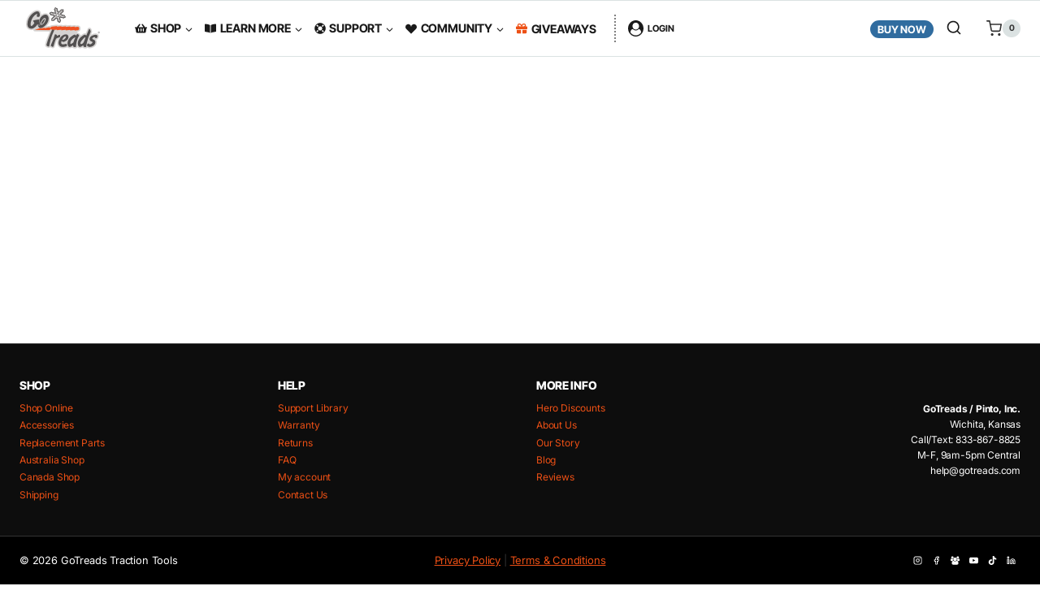

--- FILE ---
content_type: text/html; charset=UTF-8
request_url: https://gotreads.com/dealer-order-form/
body_size: 73582
content:
<!doctype html>
<html lang="en-US" prefix="og: https://ogp.me/ns#" class="no-js" itemtype="https://schema.org/WebPage" itemscope>
<head><meta charset="UTF-8"><script>if(navigator.userAgent.match(/MSIE|Internet Explorer/i)||navigator.userAgent.match(/Trident\/7\..*?rv:11/i)){var href=document.location.href;if(!href.match(/[?&]nowprocket/)){if(href.indexOf("?")==-1){if(href.indexOf("#")==-1){document.location.href=href+"?nowprocket=1"}else{document.location.href=href.replace("#","?nowprocket=1#")}}else{if(href.indexOf("#")==-1){document.location.href=href+"&nowprocket=1"}else{document.location.href=href.replace("#","&nowprocket=1#")}}}}</script><script>(()=>{class RocketLazyLoadScripts{constructor(){this.v="2.0.4",this.userEvents=["keydown","keyup","mousedown","mouseup","mousemove","mouseover","mouseout","touchmove","touchstart","touchend","touchcancel","wheel","click","dblclick","input"],this.attributeEvents=["onblur","onclick","oncontextmenu","ondblclick","onfocus","onmousedown","onmouseenter","onmouseleave","onmousemove","onmouseout","onmouseover","onmouseup","onmousewheel","onscroll","onsubmit"]}async t(){this.i(),this.o(),/iP(ad|hone)/.test(navigator.userAgent)&&this.h(),this.u(),this.l(this),this.m(),this.k(this),this.p(this),this._(),await Promise.all([this.R(),this.L()]),this.lastBreath=Date.now(),this.S(this),this.P(),this.D(),this.O(),this.M(),await this.C(this.delayedScripts.normal),await this.C(this.delayedScripts.defer),await this.C(this.delayedScripts.async),await this.T(),await this.F(),await this.j(),await this.A(),window.dispatchEvent(new Event("rocket-allScriptsLoaded")),this.everythingLoaded=!0,this.lastTouchEnd&&await new Promise(t=>setTimeout(t,500-Date.now()+this.lastTouchEnd)),this.I(),this.H(),this.U(),this.W()}i(){this.CSPIssue=sessionStorage.getItem("rocketCSPIssue"),document.addEventListener("securitypolicyviolation",t=>{this.CSPIssue||"script-src-elem"!==t.violatedDirective||"data"!==t.blockedURI||(this.CSPIssue=!0,sessionStorage.setItem("rocketCSPIssue",!0))},{isRocket:!0})}o(){window.addEventListener("pageshow",t=>{this.persisted=t.persisted,this.realWindowLoadedFired=!0},{isRocket:!0}),window.addEventListener("pagehide",()=>{this.onFirstUserAction=null},{isRocket:!0})}h(){let t;function e(e){t=e}window.addEventListener("touchstart",e,{isRocket:!0}),window.addEventListener("touchend",function i(o){o.changedTouches[0]&&t.changedTouches[0]&&Math.abs(o.changedTouches[0].pageX-t.changedTouches[0].pageX)<10&&Math.abs(o.changedTouches[0].pageY-t.changedTouches[0].pageY)<10&&o.timeStamp-t.timeStamp<200&&(window.removeEventListener("touchstart",e,{isRocket:!0}),window.removeEventListener("touchend",i,{isRocket:!0}),"INPUT"===o.target.tagName&&"text"===o.target.type||(o.target.dispatchEvent(new TouchEvent("touchend",{target:o.target,bubbles:!0})),o.target.dispatchEvent(new MouseEvent("mouseover",{target:o.target,bubbles:!0})),o.target.dispatchEvent(new PointerEvent("click",{target:o.target,bubbles:!0,cancelable:!0,detail:1,clientX:o.changedTouches[0].clientX,clientY:o.changedTouches[0].clientY})),event.preventDefault()))},{isRocket:!0})}q(t){this.userActionTriggered||("mousemove"!==t.type||this.firstMousemoveIgnored?"keyup"===t.type||"mouseover"===t.type||"mouseout"===t.type||(this.userActionTriggered=!0,this.onFirstUserAction&&this.onFirstUserAction()):this.firstMousemoveIgnored=!0),"click"===t.type&&t.preventDefault(),t.stopPropagation(),t.stopImmediatePropagation(),"touchstart"===this.lastEvent&&"touchend"===t.type&&(this.lastTouchEnd=Date.now()),"click"===t.type&&(this.lastTouchEnd=0),this.lastEvent=t.type,t.composedPath&&t.composedPath()[0].getRootNode()instanceof ShadowRoot&&(t.rocketTarget=t.composedPath()[0]),this.savedUserEvents.push(t)}u(){this.savedUserEvents=[],this.userEventHandler=this.q.bind(this),this.userEvents.forEach(t=>window.addEventListener(t,this.userEventHandler,{passive:!1,isRocket:!0})),document.addEventListener("visibilitychange",this.userEventHandler,{isRocket:!0})}U(){this.userEvents.forEach(t=>window.removeEventListener(t,this.userEventHandler,{passive:!1,isRocket:!0})),document.removeEventListener("visibilitychange",this.userEventHandler,{isRocket:!0}),this.savedUserEvents.forEach(t=>{(t.rocketTarget||t.target).dispatchEvent(new window[t.constructor.name](t.type,t))})}m(){const t="return false",e=Array.from(this.attributeEvents,t=>"data-rocket-"+t),i="["+this.attributeEvents.join("],[")+"]",o="[data-rocket-"+this.attributeEvents.join("],[data-rocket-")+"]",s=(e,i,o)=>{o&&o!==t&&(e.setAttribute("data-rocket-"+i,o),e["rocket"+i]=new Function("event",o),e.setAttribute(i,t))};new MutationObserver(t=>{for(const n of t)"attributes"===n.type&&(n.attributeName.startsWith("data-rocket-")||this.everythingLoaded?n.attributeName.startsWith("data-rocket-")&&this.everythingLoaded&&this.N(n.target,n.attributeName.substring(12)):s(n.target,n.attributeName,n.target.getAttribute(n.attributeName))),"childList"===n.type&&n.addedNodes.forEach(t=>{if(t.nodeType===Node.ELEMENT_NODE)if(this.everythingLoaded)for(const i of[t,...t.querySelectorAll(o)])for(const t of i.getAttributeNames())e.includes(t)&&this.N(i,t.substring(12));else for(const e of[t,...t.querySelectorAll(i)])for(const t of e.getAttributeNames())this.attributeEvents.includes(t)&&s(e,t,e.getAttribute(t))})}).observe(document,{subtree:!0,childList:!0,attributeFilter:[...this.attributeEvents,...e]})}I(){this.attributeEvents.forEach(t=>{document.querySelectorAll("[data-rocket-"+t+"]").forEach(e=>{this.N(e,t)})})}N(t,e){const i=t.getAttribute("data-rocket-"+e);i&&(t.setAttribute(e,i),t.removeAttribute("data-rocket-"+e))}k(t){Object.defineProperty(HTMLElement.prototype,"onclick",{get(){return this.rocketonclick||null},set(e){this.rocketonclick=e,this.setAttribute(t.everythingLoaded?"onclick":"data-rocket-onclick","this.rocketonclick(event)")}})}S(t){function e(e,i){let o=e[i];e[i]=null,Object.defineProperty(e,i,{get:()=>o,set(s){t.everythingLoaded?o=s:e["rocket"+i]=o=s}})}e(document,"onreadystatechange"),e(window,"onload"),e(window,"onpageshow");try{Object.defineProperty(document,"readyState",{get:()=>t.rocketReadyState,set(e){t.rocketReadyState=e},configurable:!0}),document.readyState="loading"}catch(t){console.log("WPRocket DJE readyState conflict, bypassing")}}l(t){this.originalAddEventListener=EventTarget.prototype.addEventListener,this.originalRemoveEventListener=EventTarget.prototype.removeEventListener,this.savedEventListeners=[],EventTarget.prototype.addEventListener=function(e,i,o){o&&o.isRocket||!t.B(e,this)&&!t.userEvents.includes(e)||t.B(e,this)&&!t.userActionTriggered||e.startsWith("rocket-")||t.everythingLoaded?t.originalAddEventListener.call(this,e,i,o):(t.savedEventListeners.push({target:this,remove:!1,type:e,func:i,options:o}),"mouseenter"!==e&&"mouseleave"!==e||t.originalAddEventListener.call(this,e,t.savedUserEvents.push,o))},EventTarget.prototype.removeEventListener=function(e,i,o){o&&o.isRocket||!t.B(e,this)&&!t.userEvents.includes(e)||t.B(e,this)&&!t.userActionTriggered||e.startsWith("rocket-")||t.everythingLoaded?t.originalRemoveEventListener.call(this,e,i,o):t.savedEventListeners.push({target:this,remove:!0,type:e,func:i,options:o})}}J(t,e){this.savedEventListeners=this.savedEventListeners.filter(i=>{let o=i.type,s=i.target||window;return e!==o||t!==s||(this.B(o,s)&&(i.type="rocket-"+o),this.$(i),!1)})}H(){EventTarget.prototype.addEventListener=this.originalAddEventListener,EventTarget.prototype.removeEventListener=this.originalRemoveEventListener,this.savedEventListeners.forEach(t=>this.$(t))}$(t){t.remove?this.originalRemoveEventListener.call(t.target,t.type,t.func,t.options):this.originalAddEventListener.call(t.target,t.type,t.func,t.options)}p(t){let e;function i(e){return t.everythingLoaded?e:e.split(" ").map(t=>"load"===t||t.startsWith("load.")?"rocket-jquery-load":t).join(" ")}function o(o){function s(e){const s=o.fn[e];o.fn[e]=o.fn.init.prototype[e]=function(){return this[0]===window&&t.userActionTriggered&&("string"==typeof arguments[0]||arguments[0]instanceof String?arguments[0]=i(arguments[0]):"object"==typeof arguments[0]&&Object.keys(arguments[0]).forEach(t=>{const e=arguments[0][t];delete arguments[0][t],arguments[0][i(t)]=e})),s.apply(this,arguments),this}}if(o&&o.fn&&!t.allJQueries.includes(o)){const e={DOMContentLoaded:[],"rocket-DOMContentLoaded":[]};for(const t in e)document.addEventListener(t,()=>{e[t].forEach(t=>t())},{isRocket:!0});o.fn.ready=o.fn.init.prototype.ready=function(i){function s(){parseInt(o.fn.jquery)>2?setTimeout(()=>i.bind(document)(o)):i.bind(document)(o)}return"function"==typeof i&&(t.realDomReadyFired?!t.userActionTriggered||t.fauxDomReadyFired?s():e["rocket-DOMContentLoaded"].push(s):e.DOMContentLoaded.push(s)),o([])},s("on"),s("one"),s("off"),t.allJQueries.push(o)}e=o}t.allJQueries=[],o(window.jQuery),Object.defineProperty(window,"jQuery",{get:()=>e,set(t){o(t)}})}P(){const t=new Map;document.write=document.writeln=function(e){const i=document.currentScript,o=document.createRange(),s=i.parentElement;let n=t.get(i);void 0===n&&(n=i.nextSibling,t.set(i,n));const c=document.createDocumentFragment();o.setStart(c,0),c.appendChild(o.createContextualFragment(e)),s.insertBefore(c,n)}}async R(){return new Promise(t=>{this.userActionTriggered?t():this.onFirstUserAction=t})}async L(){return new Promise(t=>{document.addEventListener("DOMContentLoaded",()=>{this.realDomReadyFired=!0,t()},{isRocket:!0})})}async j(){return this.realWindowLoadedFired?Promise.resolve():new Promise(t=>{window.addEventListener("load",t,{isRocket:!0})})}M(){this.pendingScripts=[];this.scriptsMutationObserver=new MutationObserver(t=>{for(const e of t)e.addedNodes.forEach(t=>{"SCRIPT"!==t.tagName||t.noModule||t.isWPRocket||this.pendingScripts.push({script:t,promise:new Promise(e=>{const i=()=>{const i=this.pendingScripts.findIndex(e=>e.script===t);i>=0&&this.pendingScripts.splice(i,1),e()};t.addEventListener("load",i,{isRocket:!0}),t.addEventListener("error",i,{isRocket:!0}),setTimeout(i,1e3)})})})}),this.scriptsMutationObserver.observe(document,{childList:!0,subtree:!0})}async F(){await this.X(),this.pendingScripts.length?(await this.pendingScripts[0].promise,await this.F()):this.scriptsMutationObserver.disconnect()}D(){this.delayedScripts={normal:[],async:[],defer:[]},document.querySelectorAll("script[type$=rocketlazyloadscript]").forEach(t=>{t.hasAttribute("data-rocket-src")?t.hasAttribute("async")&&!1!==t.async?this.delayedScripts.async.push(t):t.hasAttribute("defer")&&!1!==t.defer||"module"===t.getAttribute("data-rocket-type")?this.delayedScripts.defer.push(t):this.delayedScripts.normal.push(t):this.delayedScripts.normal.push(t)})}async _(){await this.L();let t=[];document.querySelectorAll("script[type$=rocketlazyloadscript][data-rocket-src]").forEach(e=>{let i=e.getAttribute("data-rocket-src");if(i&&!i.startsWith("data:")){i.startsWith("//")&&(i=location.protocol+i);try{const o=new URL(i).origin;o!==location.origin&&t.push({src:o,crossOrigin:e.crossOrigin||"module"===e.getAttribute("data-rocket-type")})}catch(t){}}}),t=[...new Map(t.map(t=>[JSON.stringify(t),t])).values()],this.Y(t,"preconnect")}async G(t){if(await this.K(),!0!==t.noModule||!("noModule"in HTMLScriptElement.prototype))return new Promise(e=>{let i;function o(){(i||t).setAttribute("data-rocket-status","executed"),e()}try{if(navigator.userAgent.includes("Firefox/")||""===navigator.vendor||this.CSPIssue)i=document.createElement("script"),[...t.attributes].forEach(t=>{let e=t.nodeName;"type"!==e&&("data-rocket-type"===e&&(e="type"),"data-rocket-src"===e&&(e="src"),i.setAttribute(e,t.nodeValue))}),t.text&&(i.text=t.text),t.nonce&&(i.nonce=t.nonce),i.hasAttribute("src")?(i.addEventListener("load",o,{isRocket:!0}),i.addEventListener("error",()=>{i.setAttribute("data-rocket-status","failed-network"),e()},{isRocket:!0}),setTimeout(()=>{i.isConnected||e()},1)):(i.text=t.text,o()),i.isWPRocket=!0,t.parentNode.replaceChild(i,t);else{const i=t.getAttribute("data-rocket-type"),s=t.getAttribute("data-rocket-src");i?(t.type=i,t.removeAttribute("data-rocket-type")):t.removeAttribute("type"),t.addEventListener("load",o,{isRocket:!0}),t.addEventListener("error",i=>{this.CSPIssue&&i.target.src.startsWith("data:")?(console.log("WPRocket: CSP fallback activated"),t.removeAttribute("src"),this.G(t).then(e)):(t.setAttribute("data-rocket-status","failed-network"),e())},{isRocket:!0}),s?(t.fetchPriority="high",t.removeAttribute("data-rocket-src"),t.src=s):t.src="data:text/javascript;base64,"+window.btoa(unescape(encodeURIComponent(t.text)))}}catch(i){t.setAttribute("data-rocket-status","failed-transform"),e()}});t.setAttribute("data-rocket-status","skipped")}async C(t){const e=t.shift();return e?(e.isConnected&&await this.G(e),this.C(t)):Promise.resolve()}O(){this.Y([...this.delayedScripts.normal,...this.delayedScripts.defer,...this.delayedScripts.async],"preload")}Y(t,e){this.trash=this.trash||[];let i=!0;var o=document.createDocumentFragment();t.forEach(t=>{const s=t.getAttribute&&t.getAttribute("data-rocket-src")||t.src;if(s&&!s.startsWith("data:")){const n=document.createElement("link");n.href=s,n.rel=e,"preconnect"!==e&&(n.as="script",n.fetchPriority=i?"high":"low"),t.getAttribute&&"module"===t.getAttribute("data-rocket-type")&&(n.crossOrigin=!0),t.crossOrigin&&(n.crossOrigin=t.crossOrigin),t.integrity&&(n.integrity=t.integrity),t.nonce&&(n.nonce=t.nonce),o.appendChild(n),this.trash.push(n),i=!1}}),document.head.appendChild(o)}W(){this.trash.forEach(t=>t.remove())}async T(){try{document.readyState="interactive"}catch(t){}this.fauxDomReadyFired=!0;try{await this.K(),this.J(document,"readystatechange"),document.dispatchEvent(new Event("rocket-readystatechange")),await this.K(),document.rocketonreadystatechange&&document.rocketonreadystatechange(),await this.K(),this.J(document,"DOMContentLoaded"),document.dispatchEvent(new Event("rocket-DOMContentLoaded")),await this.K(),this.J(window,"DOMContentLoaded"),window.dispatchEvent(new Event("rocket-DOMContentLoaded"))}catch(t){console.error(t)}}async A(){try{document.readyState="complete"}catch(t){}try{await this.K(),this.J(document,"readystatechange"),document.dispatchEvent(new Event("rocket-readystatechange")),await this.K(),document.rocketonreadystatechange&&document.rocketonreadystatechange(),await this.K(),this.J(window,"load"),window.dispatchEvent(new Event("rocket-load")),await this.K(),window.rocketonload&&window.rocketonload(),await this.K(),this.allJQueries.forEach(t=>t(window).trigger("rocket-jquery-load")),await this.K(),this.J(window,"pageshow");const t=new Event("rocket-pageshow");t.persisted=this.persisted,window.dispatchEvent(t),await this.K(),window.rocketonpageshow&&window.rocketonpageshow({persisted:this.persisted})}catch(t){console.error(t)}}async K(){Date.now()-this.lastBreath>45&&(await this.X(),this.lastBreath=Date.now())}async X(){return document.hidden?new Promise(t=>setTimeout(t)):new Promise(t=>requestAnimationFrame(t))}B(t,e){return e===document&&"readystatechange"===t||(e===document&&"DOMContentLoaded"===t||(e===window&&"DOMContentLoaded"===t||(e===window&&"load"===t||e===window&&"pageshow"===t)))}static run(){(new RocketLazyLoadScripts).t()}}RocketLazyLoadScripts.run()})();</script>
	
	<meta name="viewport" content="width=device-width, initial-scale=1, minimum-scale=1">
	<link rel='preconnect' href='https://cdn1.stamped.io' >
<link rel='preconnect' href='https://connect.facebook.net' >
<link rel='dns-prefetch' href='//cdn1.stamped.io'>
<link rel='dns-prefetch' href='//connect.facebook.net'>

<!-- Search Engine Optimization by Rank Math PRO - https://rankmath.com/ -->
<title>Dealer Order Form &ndash; GoTreads Traction Tools</title><link rel="preload" href="https://gotreads.com/wp-content/uploads/GoTreads-Logo-Small.png" as="image" fetchpriority="high">
<link data-rocket-preload as="style" data-wpr-hosted-gf-parameters="family=Inter%3Aregular%2C700%2C800%7CInter%20Tight%3A800%2C700&display=swap" href="https://gotreads.com/wp-content/cache/fonts/1/google-fonts/css/6/7/4/3a98390f88a701417f1c4db7b977a.css" rel="preload">
<link data-wpr-hosted-gf-parameters="family=Inter%3Aregular%2C700%2C800%7CInter%20Tight%3A800%2C700&amp;display=swap" href="https://gotreads.com/wp-content/cache/perfmatters/gotreads.com/minify/51f1cc550fcf.3a98390f88a701417f1c4db7b977a.min.css" media="print" onload="this.media=&#039;all&#039;" rel="stylesheet">
<noscript data-wpr-hosted-gf-parameters=""><link rel="stylesheet" href="https://fonts.googleapis.com/css?family=Inter%3Aregular%2C700%2C800%7CInter%20Tight%3A800%2C700&#038;display=swap"></noscript>
<meta name="description" content="Dealer Order Form &ndash; GoTreads traction mat / recovery board for vehicle tire grip in mud, snow, and sand."/>
<meta name="robots" content="nofollow, noindex"/>
<meta property="og:locale" content="en_US" />
<meta property="og:type" content="article" />
<meta property="og:title" content="Dealer Order Form &ndash; GoTreads Traction Tools" />
<meta property="og:description" content="Dealer Order Form &ndash; GoTreads traction mat / recovery board for vehicle tire grip in mud, snow, and sand." />
<meta property="og:url" content="https://gotreads.com/dealer-order-form/" />
<meta property="og:site_name" content="GoTreads Traction Tools" />
<meta property="article:publisher" content="https://www.facebook.com/GoTreads/" />
<meta property="og:updated_time" content="2024-10-28T13:04:32-05:00" />
<meta property="og:image" content="https://gotreads.com/wp-content/uploads/GT-social-share.jpg" />
<meta property="og:image:secure_url" content="https://gotreads.com/wp-content/uploads/GT-social-share.jpg" />
<meta property="og:image:width" content="1200" />
<meta property="og:image:height" content="630" />
<meta property="og:image:alt" content="GoTreads in the mud" />
<meta property="og:image:type" content="image/jpeg" />
<meta name="twitter:card" content="summary_large_image" />
<meta name="twitter:title" content="Dealer Order Form &ndash; GoTreads Traction Tools" />
<meta name="twitter:description" content="Dealer Order Form &ndash; GoTreads traction mat / recovery board for vehicle tire grip in mud, snow, and sand." />
<meta name="twitter:site" content="@gotreads" />
<meta name="twitter:creator" content="@gotreads" />
<meta name="twitter:image" content="https://gotreads.com/wp-content/uploads/GT-social-share.jpg" />
<meta name="twitter:label1" content="Time to read" />
<meta name="twitter:data1" content="Less than a minute" />
<!-- /Rank Math WordPress SEO plugin -->

<link href='https://fonts.gstatic.com' crossorigin rel='preconnect' />
			<script type="rocketlazyloadscript">document.documentElement.classList.remove( 'no-js' );</script>
					<style id="content-control-block-styles">
			@media (max-width: 640px) {
	.cc-hide-on-mobile {
		display: none !important;
	}
}
@media (min-width: 641px) and (max-width: 920px) {
	.cc-hide-on-tablet {
		display: none !important;
	}
}
@media (min-width: 921px) and (max-width: 1440px) {
	.cc-hide-on-desktop {
		display: none !important;
	}
}		</style>
		<style id='wp-img-auto-sizes-contain-inline-css'>
img:is([sizes=auto i],[sizes^="auto," i]){contain-intrinsic-size:3000px 1500px}
/*# sourceURL=wp-img-auto-sizes-contain-inline-css */
</style>
<link rel="stylesheet" id="woobt-blocks-css" href="https://gotreads.com/wp-content/cache/perfmatters/gotreads.com/minify/89f8c8b79436.blocks.min.css?ver=7.7.5" media="all">
<link rel='stylesheet' id='woosb-blocks-css' href='https://gotreads.com/wp-content/plugins/woo-product-bundle-premium/assets/css/blocks.css?ver=8.4.2' media='all' />
<style id='kadence-conversions-52751-inline-css'>
.kadence-conversion-wrap.kadence-conversion-52751 .kadence-conversions-close{color:var(--global-palette9, #ffffff);background:var(--global-palette3, #1A202C);}.kadence-conversion-wrap.kadence-conversion-52751 .kadence-conversions-close:hover{color:var(--global-palette1, #3182CE);}.kadence-conversion-wrap.kadence-conversion-52751 .kadence-conversion{box-shadow:0 0 14px 0 rgba(0,0,0,0.2);}.kadence-conversion-wrap.kadence-conversion-52751:not(.kadence-conversion-banner) .kadence-conversion{max-width:700px;}.kadence-conversion-wrap.kadence-conversion-52751.kadence-conversion-banner .kadence-conversion-inner{max-width:700px;}
/*# sourceURL=kadence-conversions-52751-inline-css */
</style>
<link rel='stylesheet' id='kadence-blocks-column-css' href='https://gotreads.com/wp-content/plugins/kadence-blocks/dist/style-blocks-column.css?ver=3.5.29' media='all' />
<style id='kadence-blocks-advancedheading-inline-css'>
.wp-block-kadence-advancedheading mark{background:transparent;border-style:solid;border-width:0}.wp-block-kadence-advancedheading mark.kt-highlight{color:#f76a0c;}.kb-adv-heading-icon{display: inline-flex;justify-content: center;align-items: center;} .is-layout-constrained > .kb-advanced-heading-link {display: block;}.single-content .kadence-advanced-heading-wrapper h1, .single-content .kadence-advanced-heading-wrapper h2, .single-content .kadence-advanced-heading-wrapper h3, .single-content .kadence-advanced-heading-wrapper h4, .single-content .kadence-advanced-heading-wrapper h5, .single-content .kadence-advanced-heading-wrapper h6 {margin: 1.5em 0 .5em;}.single-content .kadence-advanced-heading-wrapper+* { margin-top:0;}.kb-screen-reader-text{position:absolute;width:1px;height:1px;padding:0;margin:-1px;overflow:hidden;clip:rect(0,0,0,0);}
/*# sourceURL=kadence-blocks-advancedheading-inline-css */
</style>
<link rel='stylesheet' id='kadence-blocks-advancedbtn-css' href='https://gotreads.com/wp-content/plugins/kadence-blocks/dist/style-blocks-advancedbtn.css?ver=3.5.29' media='all' />
<link rel='stylesheet' id='wp-block-library-css' href='https://gotreads.com/wp-includes/css/dist/block-library/style.min.css?ver=d04cf102fea4fc126e25570508d8db56' media='all' />
<link rel='stylesheet' id='betterdocs-blocks-category-slate-layout-css' href='https://gotreads.com/wp-content/plugins/betterdocs/assets/blocks/category-slate-layout/default.css?ver=4.3.4' media='all' />
<style id='outermost-icon-block-style-inline-css'>
.wp-block-outermost-icon-block{display:flex;line-height:0}.wp-block-outermost-icon-block.has-border-color{border:none}.wp-block-outermost-icon-block .has-icon-color svg,.wp-block-outermost-icon-block.has-icon-color svg{color:currentColor}.wp-block-outermost-icon-block .has-icon-color:not(.has-no-icon-fill-color) svg,.wp-block-outermost-icon-block.has-icon-color:not(.has-no-icon-fill-color) svg{fill:currentColor}.wp-block-outermost-icon-block .icon-container{box-sizing:border-box}.wp-block-outermost-icon-block a,.wp-block-outermost-icon-block svg{height:100%;transition:transform .1s ease-in-out;width:100%}.wp-block-outermost-icon-block a:hover{transform:scale(1.1)}.wp-block-outermost-icon-block svg{transform:rotate(var(--outermost--icon-block--transform-rotate,0deg)) scaleX(var(--outermost--icon-block--transform-scale-x,1)) scaleY(var(--outermost--icon-block--transform-scale-y,1))}.wp-block-outermost-icon-block .rotate-90,.wp-block-outermost-icon-block.rotate-90{--outermost--icon-block--transform-rotate:90deg}.wp-block-outermost-icon-block .rotate-180,.wp-block-outermost-icon-block.rotate-180{--outermost--icon-block--transform-rotate:180deg}.wp-block-outermost-icon-block .rotate-270,.wp-block-outermost-icon-block.rotate-270{--outermost--icon-block--transform-rotate:270deg}.wp-block-outermost-icon-block .flip-horizontal,.wp-block-outermost-icon-block.flip-horizontal{--outermost--icon-block--transform-scale-x:-1}.wp-block-outermost-icon-block .flip-vertical,.wp-block-outermost-icon-block.flip-vertical{--outermost--icon-block--transform-scale-y:-1}.wp-block-outermost-icon-block .flip-vertical.flip-horizontal,.wp-block-outermost-icon-block.flip-vertical.flip-horizontal{--outermost--icon-block--transform-scale-x:-1;--outermost--icon-block--transform-scale-y:-1}

/*# sourceURL=https://gotreads.com/wp-content/plugins/icon-block/build/style.css */
</style>
<link rel='stylesheet' id='content-control-block-styles-css' href='https://gotreads.com/wp-content/plugins/content-control/dist/style-block-editor.css?ver=2.6.5' media='all' />
<style id='productx-global-style-inline-css'>
:root {
			--productx-color1: #037fff;
			--productx-color2: #026fe0;
			--productx-color3: #071323;
			--productx-color4: #132133;
			--productx-color5: #34495e;
			--productx-color6: #787676;
			--productx-color7: #f0f2f3;
			--productx-color8: #f8f9fa;
			--productx-color9: #ffffff;
			}
/*# sourceURL=productx-global-style-inline-css */
</style>
<link rel="stylesheet" id="wopb-css-css" href="https://gotreads.com/wp-content/cache/perfmatters/gotreads.com/minify/94ba09317946.wopb.min.css?ver=4.3.8" media="all">
<link rel='stylesheet' id='wpsl-styles-css' href='https://gotreads.com/wp-content/cache/background-css/1/gotreads.com/wp-content/plugins/wp-store-locator/css/styles.min.css?ver=2.2.261&wpr_t=1768436808' media='all' />
<link rel='stylesheet' id='flickity-css' href='https://gotreads.com/wp-content/plugins/iconic-woo-attribute-swatches/assets/vendor/flickity/flickity.min.css?ver=1.19.0' media='all' />
<link rel='stylesheet' id='iconic-was-styles-css' href='https://gotreads.com/wp-content/plugins/iconic-woo-attribute-swatches/assets/frontend/css/main.min.css?ver=1.19.0' media='all' />
<link rel="stylesheet" id="slick-css" href="https://gotreads.com/wp-content/cache/perfmatters/gotreads.com/minify/cc95153a56a5.slick.min.css?ver=d04cf102fea4fc126e25570508d8db56" media="all">
<link rel="stylesheet" id="woobt-frontend-css" href="https://gotreads.com/wp-content/cache/perfmatters/gotreads.com/minify/f1be67c8f390.frontend.min.css?ver=7.7.5" media="all">
<link rel="stylesheet" id="woosb-frontend-css" href="https://gotreads.com/wp-content/cache/perfmatters/gotreads.com/minify/e29fdd941127.frontend.min.css?ver=8.4.2" media="all">
<link rel='stylesheet' id='wwof_product_listing-css' crossorigin="anonymous" integrity="sha256-qu71KVob3GXapHrSPZxuU39jEVY4k2MFwGsWYGjyyOk=" href='https://gotreads.com/wp-content/plugins/woocommerce-wholesale-order-form/dist/css/index.aaeef529.css?ver=1704490330' media='all' />
<link rel='stylesheet' id='kadence-global-css' href='https://gotreads.com/wp-content/themes/kadence/assets/css/global.min.css?ver=1.4.2' media='all' />
<style id='kadence-global-inline-css'>
/* Kadence Base CSS */
:root{--global-palette1:#ed5015;--global-palette2:#3f8ac9;--global-palette3:#1a1a1a;--global-palette4:#333333;--global-palette5:#595959;--global-palette6:#808080;--global-palette7:#dbe2e2;--global-palette8:#f1f4f4;--global-palette9:#ffffff;--global-palette10:oklch(from var(--global-palette1) calc(l + 0.10 * (1 - l)) calc(c * 1.00) calc(h + 180) / 100%);--global-palette11:#13612e;--global-palette12:#1159af;--global-palette13:#b82105;--global-palette14:#f7630c;--global-palette15:#f5a524;--global-palette9rgb:255, 255, 255;--global-palette-highlight:var(--global-palette1);--global-palette-highlight-alt:var(--global-palette2);--global-palette-highlight-alt2:var(--global-palette1);--global-palette-btn-bg:#306c9f;--global-palette-btn-bg-hover:var(--global-palette2);--global-palette-btn:var(--global-palette9);--global-palette-btn-hover:var(--global-palette9);--global-palette-btn-sec-bg:var(--global-palette7);--global-palette-btn-sec-bg-hover:var(--global-palette2);--global-palette-btn-sec:var(--global-palette3);--global-palette-btn-sec-hover:var(--global-palette9);--global-body-font-family:Inter, sans-serif;--global-heading-font-family:'Inter Tight', sans-serif;--global-primary-nav-font-family:'Inter Tight', sans-serif;--global-fallback-font:sans-serif;--global-display-fallback-font:sans-serif;--global-content-width:1290px;--global-content-wide-width:calc(1290px + 230px);--global-content-narrow-width:842px;--global-content-edge-padding:1.5rem;--global-content-boxed-padding:2rem;--global-calc-content-width:calc(1290px - var(--global-content-edge-padding) - var(--global-content-edge-padding) );--wp--style--global--content-size:var(--global-calc-content-width);}.wp-site-blocks{--global-vw:calc( 100vw - ( 0.5 * var(--scrollbar-offset)));}body{background:var(--global-palette9);-webkit-font-smoothing:antialiased;-moz-osx-font-smoothing:grayscale;}body, input, select, optgroup, textarea{font-style:normal;font-weight:normal;font-size:1em;line-height:1.618;letter-spacing:-0.011em;font-family:var(--global-body-font-family);color:var(--global-palette4);}.content-bg, body.content-style-unboxed .site{background:var(--global-palette9);}h1,h2,h3,h4,h5,h6{font-family:var(--global-heading-font-family);}h1{font-style:normal;font-weight:800;font-size:4.235em;line-height:1;letter-spacing:-0.022em;color:var(--global-palette3);}h2{font-style:normal;font-weight:800;font-size:2.618em;line-height:1.2;letter-spacing:-0.022em;color:var(--global-palette3);}h3{font-style:normal;font-weight:800;font-size:2.058em;line-height:1.272;letter-spacing:-0.022em;color:var(--global-palette3);}h4{font-style:normal;font-weight:800;font-size:1.618em;line-height:1.272;letter-spacing:-0.02em;color:var(--global-palette4);}h5{font-style:normal;font-weight:800;font-size:1.272em;line-height:1.272;letter-spacing:-0.017em;color:var(--global-palette4);}h6{font-style:normal;font-weight:800;font-size:1.129em;line-height:1.272;letter-spacing:-0.014em;color:var(--global-palette5);}.entry-hero .kadence-breadcrumbs{max-width:1290px;}.site-container, .site-header-row-layout-contained, .site-footer-row-layout-contained, .entry-hero-layout-contained, .comments-area, .alignfull > .wp-block-cover__inner-container, .alignwide > .wp-block-cover__inner-container{max-width:var(--global-content-width);}.content-width-narrow .content-container.site-container, .content-width-narrow .hero-container.site-container{max-width:var(--global-content-narrow-width);}@media all and (min-width: 1520px){.wp-site-blocks .content-container  .alignwide{margin-left:-115px;margin-right:-115px;width:unset;max-width:unset;}}@media all and (min-width: 1102px){.content-width-narrow .wp-site-blocks .content-container .alignwide{margin-left:-130px;margin-right:-130px;width:unset;max-width:unset;}}.content-style-boxed .wp-site-blocks .entry-content .alignwide{margin-left:calc( -1 * var( --global-content-boxed-padding ) );margin-right:calc( -1 * var( --global-content-boxed-padding ) );}.content-area{margin-top:5rem;margin-bottom:5rem;}@media all and (max-width: 1024px){.content-area{margin-top:3rem;margin-bottom:3rem;}}@media all and (max-width: 767px){.content-area{margin-top:2rem;margin-bottom:2rem;}}@media all and (max-width: 1024px){:root{--global-content-boxed-padding:2rem;}}@media all and (max-width: 767px){:root{--global-content-boxed-padding:1.5rem;}}.entry-content-wrap{padding:2rem;}@media all and (max-width: 1024px){.entry-content-wrap{padding:2rem;}}@media all and (max-width: 767px){.entry-content-wrap{padding:1.5rem;}}.entry.single-entry{box-shadow:0px 15px 15px -10px rgba(0,0,0,0.05);}.entry.loop-entry{border-radius:0px 0px 0px 0px;box-shadow:0px 15px 15px -10px rgba(0,0,0,0);}.loop-entry .entry-content-wrap{padding:2rem;}@media all and (max-width: 1024px){.loop-entry .entry-content-wrap{padding:2rem;}}@media all and (max-width: 767px){.loop-entry .entry-content-wrap{padding:1.5rem;}}button, .button, .wp-block-button__link, input[type="button"], input[type="reset"], input[type="submit"], .fl-button, .elementor-button-wrapper .elementor-button, .wc-block-components-checkout-place-order-button, .wc-block-cart__submit{font-style:normal;font-weight:700;font-size:1em;line-height:1.2;font-family:'Inter Tight', sans-serif;text-transform:uppercase;border-radius:12em;padding:.8em 1.5em .8em 1.5em;box-shadow:inset 0px 0px 5px 0px rgba(255,255,255,0.2);}.wp-block-button.is-style-outline .wp-block-button__link{padding:.8em 1.5em .8em 1.5em;}button:hover, button:focus, button:active, .button:hover, .button:focus, .button:active, .wp-block-button__link:hover, .wp-block-button__link:focus, .wp-block-button__link:active, input[type="button"]:hover, input[type="button"]:focus, input[type="button"]:active, input[type="reset"]:hover, input[type="reset"]:focus, input[type="reset"]:active, input[type="submit"]:hover, input[type="submit"]:focus, input[type="submit"]:active, .elementor-button-wrapper .elementor-button:hover, .elementor-button-wrapper .elementor-button:focus, .elementor-button-wrapper .elementor-button:active, .wc-block-cart__submit:hover{box-shadow:0px 10px 25px -7px rgba(0,0,0,0.2);}.kb-button.kb-btn-global-outline.kb-btn-global-inherit{padding-top:calc(.8em - 2px);padding-right:calc(1.5em - 2px);padding-bottom:calc(.8em - 2px);padding-left:calc(1.5em - 2px);}@media all and (max-width: 767px){button, .button, .wp-block-button__link, input[type="button"], input[type="reset"], input[type="submit"], .fl-button, .elementor-button-wrapper .elementor-button, .wc-block-components-checkout-place-order-button, .wc-block-cart__submit{font-size:0.8em;}}button.button-style-secondary, .button.button-style-secondary, .wp-block-button__link.button-style-secondary, input[type="button"].button-style-secondary, input[type="reset"].button-style-secondary, input[type="submit"].button-style-secondary, .fl-button.button-style-secondary, .elementor-button-wrapper .elementor-button.button-style-secondary, .wc-block-components-checkout-place-order-button.button-style-secondary, .wc-block-cart__submit.button-style-secondary{font-style:normal;font-weight:700;font-size:1em;line-height:1.2;font-family:'Inter Tight', sans-serif;text-transform:uppercase;}@media all and (min-width: 1025px){.transparent-header .entry-hero .entry-hero-container-inner{padding-top:60px;}}@media all and (max-width: 1024px){.mobile-transparent-header .entry-hero .entry-hero-container-inner{padding-top:60px;}}@media all and (max-width: 767px){.mobile-transparent-header .entry-hero .entry-hero-container-inner{padding-top:60px;}}.entry-hero.page-hero-section .entry-header{min-height:240px;}.comment-metadata a:not(.comment-edit-link), .comment-body .edit-link:before{display:none;}.loop-entry.type-post h2.entry-title{font-style:normal;font-size:24px;line-height:1.4;letter-spacing:0em;color:var(--global-palette4);}
/* Kadence Header CSS */
@media all and (max-width: 1024px){.mobile-transparent-header #masthead{position:absolute;left:0px;right:0px;z-index:100;}.kadence-scrollbar-fixer.mobile-transparent-header #masthead{right:var(--scrollbar-offset,0);}.mobile-transparent-header #masthead, .mobile-transparent-header .site-top-header-wrap .site-header-row-container-inner, .mobile-transparent-header .site-main-header-wrap .site-header-row-container-inner, .mobile-transparent-header .site-bottom-header-wrap .site-header-row-container-inner{background:transparent;}.site-header-row-tablet-layout-fullwidth, .site-header-row-tablet-layout-standard{padding:0px;}}@media all and (min-width: 1025px){.transparent-header #masthead{position:absolute;left:0px;right:0px;z-index:100;}.transparent-header.kadence-scrollbar-fixer #masthead{right:var(--scrollbar-offset,0);}.transparent-header #masthead, .transparent-header .site-top-header-wrap .site-header-row-container-inner, .transparent-header .site-main-header-wrap .site-header-row-container-inner, .transparent-header .site-bottom-header-wrap .site-header-row-container-inner{background:transparent;}}.site-branding a.brand img{max-width:100px;}.site-branding a.brand img.svg-logo-image{width:100px;}@media all and (max-width: 1024px){.site-branding a.brand img{max-width:100px;}.site-branding a.brand img.svg-logo-image{width:100px;}}@media all and (max-width: 767px){.site-branding a.brand img{max-width:100px;}.site-branding a.brand img.svg-logo-image{width:100px;}}.site-branding{padding:5px 20px 5px 5px;}#masthead, #masthead .kadence-sticky-header.item-is-fixed:not(.item-at-start):not(.site-header-row-container):not(.site-main-header-wrap), #masthead .kadence-sticky-header.item-is-fixed:not(.item-at-start) > .site-header-row-container-inner{background:#ffffff;}.site-main-header-wrap .site-header-row-container-inner{background:var(--global-palette9);border-top:1px solid var(--global-palette7);border-bottom:1px solid var(--global-palette7);}.site-main-header-inner-wrap{min-height:60px;}@media all and (max-width: 1024px){.site-main-header-inner-wrap{min-height:60px;}}@media all and (max-width: 767px){.site-main-header-inner-wrap{min-height:60px;}}#masthead .kadence-sticky-header.item-is-fixed:not(.item-at-start):not(.site-header-row-container):not(.item-hidden-above):not(.site-main-header-wrap), #masthead .kadence-sticky-header.item-is-fixed:not(.item-at-start):not(.item-hidden-above) > .site-header-row-container-inner{border-bottom:1px solid var(--global-palette7);}.site-main-header-wrap.site-header-row-container.site-header-focus-item.site-header-row-layout-standard.kadence-sticky-header.item-is-fixed.item-is-stuck, .site-header-upper-inner-wrap.kadence-sticky-header.item-is-fixed.item-is-stuck, .site-header-inner-wrap.kadence-sticky-header.item-is-fixed.item-is-stuck, .site-top-header-wrap.site-header-row-container.site-header-focus-item.site-header-row-layout-standard.kadence-sticky-header.item-is-fixed.item-is-stuck, .site-bottom-header-wrap.site-header-row-container.site-header-focus-item.site-header-row-layout-standard.kadence-sticky-header.item-is-fixed.item-is-stuck{box-shadow:0px 0px 0px 0px rgba(0,0,0,0);}#masthead .kadence-sticky-header.item-is-fixed:not(.item-at-start) .site-branding img{max-width:50px;}.header-navigation[class*="header-navigation-style-underline"] .header-menu-container.primary-menu-container>ul>li>a:after{width:calc( 100% - 1em);}.main-navigation .primary-menu-container > ul > li.menu-item > a{padding-left:calc(1em / 2);padding-right:calc(1em / 2);color:var(--global-palette3);}.main-navigation .primary-menu-container > ul > li.menu-item .dropdown-nav-special-toggle{right:calc(1em / 2);}.main-navigation .primary-menu-container > ul li.menu-item > a{font-style:normal;font-weight:700;font-size:0.9em;line-height:1.2em;font-family:var(--global-primary-nav-font-family);text-transform:uppercase;}.main-navigation .primary-menu-container > ul > li.menu-item > a:hover{color:var(--global-palette-highlight);background:var(--global-palette8);}
					.header-navigation[class*="header-navigation-style-underline"] .header-menu-container.primary-menu-container>ul>li.current-menu-ancestor>a:after,
					.header-navigation[class*="header-navigation-style-underline"] .header-menu-container.primary-menu-container>ul>li.current-page-parent>a:after,
					.header-navigation[class*="header-navigation-style-underline"] .header-menu-container.primary-menu-container>ul>li.current-product-ancestor>a:after
				{transform:scale(1, 1) translate(50%, 0);}
					.main-navigation .primary-menu-container > ul > li.menu-item.current-menu-item > a, 
					.main-navigation .primary-menu-container > ul > li.menu-item.current-menu-ancestor > a, 
					.main-navigation .primary-menu-container > ul > li.menu-item.current-page-parent > a,
					.main-navigation .primary-menu-container > ul > li.menu-item.current-product-ancestor > a
				{color:var(--global-palette5);}.header-navigation .header-menu-container ul ul.sub-menu, .header-navigation .header-menu-container ul ul.submenu{background:var(--global-palette8);box-shadow:0px 2px 13px 0px rgba(0,0,0,0.1);}.header-navigation .header-menu-container ul ul li.menu-item, .header-menu-container ul.menu > li.kadence-menu-mega-enabled > ul > li.menu-item > a{border-bottom:1px solid #ececec;border-radius:0px 0px 0px 0px;}.header-navigation .header-menu-container ul ul li.menu-item > a{width:200px;padding-top:0.8em;padding-bottom:0.8em;color:var(--global-palette3);font-style:normal;font-weight:700;font-size:0.9em;font-family:var(--global-body-font-family, inherit);text-transform:none;}.header-navigation .header-menu-container ul ul li.menu-item > a:hover{color:var(--global-palette1);background:var(--global-palette9);border-radius:0px 0px 0px 0px;}.header-navigation .header-menu-container ul ul li.menu-item.current-menu-item > a{color:var(--global-palette1);background:var(--global-palette8);border-radius:0px 0px 0px 0px;}.mobile-toggle-open-container .menu-toggle-open, .mobile-toggle-open-container .menu-toggle-open:focus{color:var(--global-palette5);padding:0.4em 0.6em 0.4em 0.6em;font-size:14px;}.mobile-toggle-open-container .menu-toggle-open.menu-toggle-style-bordered{border:1px solid currentColor;}.mobile-toggle-open-container .menu-toggle-open .menu-toggle-icon{font-size:25px;}.mobile-toggle-open-container .menu-toggle-open:hover, .mobile-toggle-open-container .menu-toggle-open:focus-visible{color:var(--global-palette-highlight);}.mobile-navigation ul li{font-style:normal;font-weight:700;font-size:1em;line-height:1.4em;font-family:var(--global-body-font-family, inherit);text-transform:none;}@media all and (max-width: 767px){.mobile-navigation ul li{font-size:0.9em;}}.mobile-navigation ul li a{padding-top:1em;padding-bottom:1em;}.mobile-navigation ul li > a, .mobile-navigation ul li.menu-item-has-children > .drawer-nav-drop-wrap{background:#000000;color:var(--global-palette9);}.mobile-navigation ul li > a:hover, .mobile-navigation ul li.menu-item-has-children > .drawer-nav-drop-wrap:hover{background:var(--global-palette3);color:var(--global-palette1);}.mobile-navigation ul li.current-menu-item > a, .mobile-navigation ul li.current-menu-item.menu-item-has-children > .drawer-nav-drop-wrap{background:#000000;color:var(--global-palette1);}.mobile-navigation ul li.menu-item-has-children .drawer-nav-drop-wrap, .mobile-navigation ul li:not(.menu-item-has-children) a{border-bottom:1px solid var(--global-palette4);}.mobile-navigation:not(.drawer-navigation-parent-toggle-true) ul li.menu-item-has-children .drawer-nav-drop-wrap button{border-left:1px solid var(--global-palette4);}#mobile-drawer .drawer-inner, #mobile-drawer.popup-drawer-layout-fullwidth.popup-drawer-animation-slice .pop-portion-bg, #mobile-drawer.popup-drawer-layout-fullwidth.popup-drawer-animation-slice.pop-animated.show-drawer .drawer-inner{background:#000000;}#mobile-drawer .drawer-header .drawer-toggle{padding:0.6em 0.15em 0.6em 0.15em;font-size:24px;}#mobile-drawer .drawer-header .drawer-toggle, #mobile-drawer .drawer-header .drawer-toggle:focus{color:var(--global-palette5);}#mobile-drawer .drawer-header .drawer-toggle:hover, #mobile-drawer .drawer-header .drawer-toggle:focus:hover{color:var(--global-palette7);}#main-header .header-button{box-shadow:0px 0px 0px -7px rgba(0,0,0,0);}#main-header .header-button:hover{box-shadow:0px 15px 25px -7px rgba(0,0,0,0.1);}.site-header-item .header-cart-wrap .header-cart-inner-wrap .header-cart-button{padding:0px 0px 0px 15px;}.search-toggle-open-container .search-toggle-open{background:rgba(255,255,255,0);color:var(--global-palette3);font-style:normal;font-weight:700;font-size:10px;font-family:var(--global-body-font-family, inherit);text-transform:uppercase;}.search-toggle-open-container .search-toggle-open.search-toggle-style-bordered{border:1px solid currentColor;}.search-toggle-open-container .search-toggle-open .search-toggle-icon{font-size:20px;}.search-toggle-open-container .search-toggle-open:hover, .search-toggle-open-container .search-toggle-open:focus{color:var(--global-palette4);background:rgba(255,255,255,0);}#search-drawer .drawer-inner .drawer-content form input.search-field, #search-drawer .drawer-inner .drawer-content form .kadence-search-icon-wrap, #search-drawer .drawer-header{color:var(--global-palette8);}#search-drawer .drawer-inner .drawer-content form input.search-field:focus, #search-drawer .drawer-inner .drawer-content form input.search-submit:hover ~ .kadence-search-icon-wrap, #search-drawer .drawer-inner .drawer-content form button[type="submit"]:hover ~ .kadence-search-icon-wrap{color:var(--global-palette8);}#search-drawer .drawer-inner{background:rgba(0,0,0,0.9);}.mobile-header-button-wrap .mobile-header-button-inner-wrap .mobile-header-button{font-style:normal;border:2px none currentColor;box-shadow:0px 0px 0px -7px rgba(0,0,0,0);}.mobile-header-button-wrap .mobile-header-button-inner-wrap .mobile-header-button:hover{box-shadow:0px 15px 25px -7px rgba(0,0,0,0.1);}
/* Kadence Footer CSS */
#colophon{background:#000000;}@media all and (max-width: 1024px){#colophon{background-image:url('https://gotreads.com/wp-content/uploads/Group-358.png');background-position:center;background-size:auto;}}.site-middle-footer-wrap .site-footer-row-container-inner{background:#0d0d0d;font-style:normal;font-size:12px;color:var(--global-palette9);border-top:1px solid var(--global-palette4);border-bottom:1px solid var(--global-palette4);}.site-footer .site-middle-footer-wrap a:where(:not(.button):not(.wp-block-button__link):not(.wp-element-button)){color:var(--global-palette9);}.site-footer .site-middle-footer-wrap a:where(:not(.button):not(.wp-block-button__link):not(.wp-element-button)):hover{color:var(--global-palette1);}.site-middle-footer-inner-wrap{padding-top:40px;padding-bottom:40px;grid-column-gap:40px;grid-row-gap:40px;}.site-middle-footer-inner-wrap .widget{margin-bottom:30px;}.site-middle-footer-inner-wrap .widget-area .widget-title{font-style:normal;font-size:14px;color:var(--global-palette9);}.site-middle-footer-inner-wrap .site-footer-section:not(:last-child):after{right:calc(-40px / 2);}@media all and (max-width: 1024px){.site-middle-footer-inner-wrap{grid-column-gap:15px;grid-row-gap:15px;}.site-middle-footer-inner-wrap .site-footer-section:not(:last-child):after{right:calc(-15px / 2);}}@media all and (max-width: 767px){.site-middle-footer-inner-wrap{grid-column-gap:15px;grid-row-gap:15px;}.site-middle-footer-inner-wrap .site-footer-section:not(:last-child):after{right:calc(-15px / 2);}}.site-bottom-footer-wrap .site-footer-row-container-inner{background:#000000;font-style:normal;font-size:0.8em;line-height:1;border-top:0px none transparent;}.site-footer .site-bottom-footer-wrap a:where(:not(.button):not(.wp-block-button__link):not(.wp-element-button)){color:var(--global-palette7);}.site-footer .site-bottom-footer-wrap a:where(:not(.button):not(.wp-block-button__link):not(.wp-element-button)):hover{color:var(--global-palette8);}.site-bottom-footer-inner-wrap{padding-top:10px;padding-bottom:10px;grid-column-gap:10px;}.site-bottom-footer-inner-wrap .widget{margin-bottom:10px;}.site-bottom-footer-inner-wrap .site-footer-section:not(:last-child):after{right:calc(-10px / 2);}.footer-social-wrap .footer-social-inner-wrap{font-size:0.9em;gap:0.8em;}.site-footer .site-footer-wrap .site-footer-section .footer-social-wrap .footer-social-inner-wrap .social-button{color:var(--global-palette9);background:var(--global-palette5);border:2px none transparent;border-radius:50px;}.site-footer .site-footer-wrap .site-footer-section .footer-social-wrap .footer-social-inner-wrap .social-button:hover{color:var(--global-palette7);background:var(--global-palette1);}#colophon .footer-html{font-style:normal;color:var(--global-palette9);}#colophon .site-footer-row-container .site-footer-row .footer-html a{color:var(--global-palette9);}#colophon .site-footer-row-container .site-footer-row .footer-html a:hover{color:var(--global-palette8);}
/* Kadence Woo CSS */
.woocommerce table.shop_table td.product-quantity{min-width:130px;}.entry-hero.product-hero-section .entry-header{min-height:200px;}.product-title .kadence-breadcrumbs{font-style:normal;font-weight:400;font-size:0.9em;line-height:1;color:var(--global-palette4);}.product-title .single-category{font-weight:700;font-size:32px;line-height:1.5;color:var(--global-palette3);}.wp-site-blocks .product-hero-section .extra-title{font-weight:700;font-size:32px;line-height:1.5;}.woocommerce div.product .product_title{font-style:normal;font-weight:400;font-size:2.058em;line-height:1.272;letter-spacing:-0.022em;font-family:var(--global-heading-font-family, inherit);}.woocommerce div.product .product-single-category{font-style:normal;font-weight:400;font-family:var(--global-heading-font-family, inherit);}@media all and (max-width: 767px){.woocommerce ul.products:not(.products-list-view), .wp-site-blocks .wc-block-grid:not(.has-2-columns):not(.has-1-columns) .wc-block-grid__products{grid-template-columns:repeat(2, minmax(0, 1fr));column-gap:0.5rem;grid-row-gap:0.5rem;}}.product-archive-hero-section .entry-hero-container-inner{background:var(--global-palette8);border-top:1px solid var(--global-palette6);border-bottom:1px solid var(--global-palette6);}.entry-hero.product-archive-hero-section .entry-header{min-height:1em;}.wp-site-blocks .product-archive-title h1{font-style:normal;font-weight:400;font-size:1.2em;line-height:1.2;font-family:var(--global-heading-font-family, inherit);}.woocommerce ul.products li.product h3, .woocommerce ul.products li.product .product-details .woocommerce-loop-product__title, .woocommerce ul.products li.product .product-details .woocommerce-loop-category__title, .wc-block-grid__products .wc-block-grid__product .wc-block-grid__product-title{font-style:normal;font-weight:700;font-size:1.2em;line-height:1.2;font-family:var(--global-heading-font-family, inherit);}.woocommerce ul.products li.product .product-details .price, .wc-block-grid__products .wc-block-grid__product .wc-block-grid__product-price{font-style:normal;font-weight:700;font-family:var(--global-body-font-family, inherit);}.woocommerce ul.products.woo-archive-btn-button .product-action-wrap .button:not(.kb-button), .woocommerce ul.products li.woo-archive-btn-button .button:not(.kb-button), .wc-block-grid__product.woo-archive-btn-button .product-details .wc-block-grid__product-add-to-cart .wp-block-button__link{border:2px none transparent;box-shadow:0px 0px 0px 0px rgba(0,0,0,0.0);}.woocommerce ul.products.woo-archive-btn-button .product-action-wrap .button:not(.kb-button):hover, .woocommerce ul.products li.woo-archive-btn-button .button:not(.kb-button):hover, .wc-block-grid__product.woo-archive-btn-button .product-details .wc-block-grid__product-add-to-cart .wp-block-button__link:hover{box-shadow:0px 0px 0px 0px rgba(0,0,0,0);}
/* Kadence Pro Header CSS */
.header-navigation-dropdown-direction-left ul ul.submenu, .header-navigation-dropdown-direction-left ul ul.sub-menu{right:0px;left:auto;}.rtl .header-navigation-dropdown-direction-right ul ul.submenu, .rtl .header-navigation-dropdown-direction-right ul ul.sub-menu{left:0px;right:auto;}.header-account-button .nav-drop-title-wrap > .kadence-svg-iconset, .header-account-button > .kadence-svg-iconset{font-size:1.2em;}.site-header-item .header-account-button .nav-drop-title-wrap, .site-header-item .header-account-wrap > .header-account-button{display:flex;align-items:center;}.header-account-style-icon_label .header-account-label{padding-left:5px;}.header-account-style-label_icon .header-account-label{padding-right:5px;}.site-header-item .header-account-wrap .header-account-button{text-decoration:none;box-shadow:none;color:var(--global-palette3);background:transparent;padding:0.6em 0em 0.6em 0em;}.site-header-item .header-account-wrap .header-account-button:hover{color:var(--global-palette1);background:rgba(255,255,255,0);}.header-account-wrap .header-account-button .header-account-label{font-style:normal;font-weight:700;font-size:0.7em;line-height:1;font-family:var(--global-heading-font-family, inherit);text-transform:uppercase;}.header-mobile-account-wrap .header-account-button .nav-drop-title-wrap > .kadence-svg-iconset, .header-mobile-account-wrap .header-account-button > .kadence-svg-iconset{font-size:1.2em;}.header-mobile-account-wrap .header-account-button .nav-drop-title-wrap, .header-mobile-account-wrap > .header-account-button{display:flex;align-items:center;}.header-mobile-account-wrap.header-account-style-icon_label .header-account-label{padding-left:5px;}.header-mobile-account-wrap.header-account-style-label_icon .header-account-label{padding-right:5px;}.header-mobile-account-wrap .header-account-button{text-decoration:none;box-shadow:none;color:var(--global-palette7);background:var(--global-palette3);border-radius:3px 3px 3px 3px;padding:10px 10px 10px 10px;}.header-mobile-account-wrap .header-account-button .header-account-label{font-style:normal;font-weight:700;font-size:0.9em;font-family:var(--global-body-font-family, inherit);text-transform:none;}.header-mobile-account-wrap{margin:20px 0px 0px 0px;}#login-drawer .drawer-inner .drawer-content{display:flex;justify-content:center;align-items:center;position:absolute;top:0px;bottom:0px;left:0px;right:0px;padding:0px;}#loginform p label{display:block;}#login-drawer #loginform{width:100%;}#login-drawer #loginform input{width:100%;}#login-drawer #loginform input[type="checkbox"]{width:auto;}#login-drawer .drawer-inner .drawer-header{position:relative;z-index:100;}#login-drawer .drawer-content_inner.widget_login_form_inner{padding:2em;width:100%;max-width:350px;border-radius:.25rem;background:var(--global-palette9);color:var(--global-palette4);}#login-drawer .lost_password a{color:var(--global-palette6);}#login-drawer .lost_password, #login-drawer .register-field{text-align:center;}#login-drawer .widget_login_form_inner p{margin-top:1.2em;margin-bottom:0em;}#login-drawer .widget_login_form_inner p:first-child{margin-top:0em;}#login-drawer .widget_login_form_inner label{margin-bottom:0.5em;}#login-drawer hr.register-divider{margin:1.2em 0;border-width:1px;}#login-drawer .register-field{font-size:90%;}@media all and (min-width: 1025px){#login-drawer hr.register-divider.hide-desktop{display:none;}#login-drawer p.register-field.hide-desktop{display:none;}}@media all and (max-width: 1024px){#login-drawer hr.register-divider.hide-mobile{display:none;}#login-drawer p.register-field.hide-mobile{display:none;}}@media all and (max-width: 767px){#login-drawer hr.register-divider.hide-mobile{display:none;}#login-drawer p.register-field.hide-mobile{display:none;}}.tertiary-navigation .tertiary-menu-container > ul > li.menu-item > a{padding-left:calc(1.2em / 2);padding-right:calc(1.2em / 2);padding-top:0.6em;padding-bottom:0.6em;color:var(--global-palette5);}.tertiary-navigation .tertiary-menu-container > ul > li.menu-item > a:hover{color:var(--global-palette-highlight);}.tertiary-navigation .tertiary-menu-container > ul > li.menu-item.current-menu-item > a{color:var(--global-palette3);}.header-navigation[class*="header-navigation-style-underline"] .header-menu-container.tertiary-menu-container>ul>li>a:after{width:calc( 100% - 1.2em);}.quaternary-navigation .quaternary-menu-container > ul > li.menu-item > a{padding-left:calc(1.2em / 2);padding-right:calc(1.2em / 2);padding-top:0.6em;padding-bottom:0.6em;color:var(--global-palette5);}.quaternary-navigation .quaternary-menu-container > ul > li.menu-item > a:hover{color:var(--global-palette-highlight);}.quaternary-navigation .quaternary-menu-container > ul > li.menu-item.current-menu-item > a{color:var(--global-palette3);}.header-navigation[class*="header-navigation-style-underline"] .header-menu-container.quaternary-menu-container>ul>li>a:after{width:calc( 100% - 1.2em);}#main-header .header-divider{border-right:2px dotted var(--global-palette6);height:50%;margin:0px 5px 0px 5px;}#main-header .header-divider2{border-right:1px solid var(--global-palette6);height:50%;}#main-header .header-divider3{border-right:1px solid var(--global-palette6);height:50%;}#mobile-header .header-mobile-divider, #mobile-drawer .header-mobile-divider{border-right:1px solid var(--global-palette6);height:50%;}#mobile-drawer .header-mobile-divider{border-top:1px solid var(--global-palette6);width:50%;}#mobile-header .header-mobile-divider2{border-right:1px solid var(--global-palette6);height:50%;}#mobile-drawer .header-mobile-divider2{border-top:1px solid var(--global-palette6);width:50%;}.header-item-search-bar form ::-webkit-input-placeholder{color:currentColor;opacity:0.5;}.header-item-search-bar form ::placeholder{color:currentColor;opacity:0.5;}.header-search-bar form{max-width:100%;width:240px;}.header-mobile-search-bar form{max-width:calc(100vw - var(--global-sm-spacing) - var(--global-sm-spacing));width:240px;}.header-widget-lstyle-normal .header-widget-area-inner a:not(.button){text-decoration:underline;}.element-contact-inner-wrap{display:flex;flex-wrap:wrap;align-items:center;margin-top:-0.6em;margin-left:calc(-0.6em / 2);margin-right:calc(-0.6em / 2);}.element-contact-inner-wrap .header-contact-item{display:inline-flex;flex-wrap:wrap;align-items:center;margin-top:0.6em;margin-left:calc(0.6em / 2);margin-right:calc(0.6em / 2);}.element-contact-inner-wrap .header-contact-item .kadence-svg-iconset{font-size:1em;}.header-contact-item img{display:inline-block;}.header-contact-item .contact-label{margin-left:0.3em;}.rtl .header-contact-item .contact-label{margin-right:0.3em;margin-left:0px;}.header-mobile-contact-wrap .element-contact-inner-wrap{display:flex;flex-wrap:wrap;align-items:center;margin-top:-0.6em;margin-left:calc(-0.6em / 2);margin-right:calc(-0.6em / 2);}.header-mobile-contact-wrap .element-contact-inner-wrap .header-contact-item{display:inline-flex;flex-wrap:wrap;align-items:center;margin-top:0.6em;margin-left:calc(0.6em / 2);margin-right:calc(0.6em / 2);}.header-mobile-contact-wrap .element-contact-inner-wrap .header-contact-item .kadence-svg-iconset{font-size:1em;}#main-header .header-button2{box-shadow:0px 0px 0px -7px rgba(0,0,0,0);}#main-header .header-button2:hover{box-shadow:0px 15px 25px -7px rgba(0,0,0,0.1);}.mobile-header-button2-wrap .mobile-header-button-inner-wrap .mobile-header-button2{border:2px none transparent;box-shadow:0px 0px 0px -7px rgba(0,0,0,0);}.mobile-header-button2-wrap .mobile-header-button-inner-wrap .mobile-header-button2:hover{box-shadow:0px 15px 25px -7px rgba(0,0,0,0.1);}#widget-drawer.popup-drawer-layout-fullwidth .drawer-content .header-widget2, #widget-drawer.popup-drawer-layout-sidepanel .drawer-inner{max-width:400px;}#widget-drawer.popup-drawer-layout-fullwidth .drawer-content .header-widget2{margin:0 auto;}.widget-toggle-open{display:flex;align-items:center;background:transparent;box-shadow:none;}.widget-toggle-open:hover, .widget-toggle-open:focus{border-color:currentColor;background:transparent;box-shadow:none;}.widget-toggle-open .widget-toggle-icon{display:flex;}.widget-toggle-open .widget-toggle-label{padding-right:5px;}.rtl .widget-toggle-open .widget-toggle-label{padding-left:5px;padding-right:0px;}.widget-toggle-open .widget-toggle-label:empty, .rtl .widget-toggle-open .widget-toggle-label:empty{padding-right:0px;padding-left:0px;}.widget-toggle-open-container .widget-toggle-open{color:var(--global-palette5);padding:0.4em 0.6em 0.4em 0.6em;font-size:14px;}.widget-toggle-open-container .widget-toggle-open.widget-toggle-style-bordered{border:1px solid currentColor;}.widget-toggle-open-container .widget-toggle-open .widget-toggle-icon{font-size:20px;}.widget-toggle-open-container .widget-toggle-open:hover, .widget-toggle-open-container .widget-toggle-open:focus{color:var(--global-palette-highlight);}#widget-drawer .header-widget-2style-normal a:not(.button){text-decoration:underline;}#widget-drawer .header-widget-2style-plain a:not(.button){text-decoration:none;}#widget-drawer .header-widget2 .widget-title{color:var(--global-palette9);}#widget-drawer .header-widget2{color:var(--global-palette8);}#widget-drawer .header-widget2 a:not(.button), #widget-drawer .header-widget2 .drawer-sub-toggle{color:var(--global-palette8);}#widget-drawer .header-widget2 a:not(.button):hover, #widget-drawer .header-widget2 .drawer-sub-toggle:hover{color:var(--global-palette9);}#mobile-secondary-site-navigation ul li{font-size:14px;}#mobile-secondary-site-navigation ul li a{padding-top:1em;padding-bottom:1em;}#mobile-secondary-site-navigation ul li > a, #mobile-secondary-site-navigation ul li.menu-item-has-children > .drawer-nav-drop-wrap{color:var(--global-palette8);}#mobile-secondary-site-navigation ul li.current-menu-item > a, #mobile-secondary-site-navigation ul li.current-menu-item.menu-item-has-children > .drawer-nav-drop-wrap{color:var(--global-palette-highlight);}#mobile-secondary-site-navigation ul li.menu-item-has-children .drawer-nav-drop-wrap, #mobile-secondary-site-navigation ul li:not(.menu-item-has-children) a{border-bottom:1px solid rgba(255,255,255,0.1);}#mobile-secondary-site-navigation:not(.drawer-navigation-parent-toggle-true) ul li.menu-item-has-children .drawer-nav-drop-wrap button{border-left:1px solid rgba(255,255,255,0.1);}
/* Kadence Pro Header CSS */
#filter-drawer.popup-drawer-layout-fullwidth .drawer-content .product-filter-widgets, #filter-drawer.popup-drawer-layout-sidepanel .drawer-inner{max-width:400px;}#filter-drawer.popup-drawer-layout-fullwidth .drawer-content .product-filter-widgets{margin:0 auto;}.filter-toggle-open-container{margin-right:0.5em;}.filter-toggle-open >*:first-child:not(:last-child){margin-right:4px;}.filter-toggle-open{color:inherit;display:flex;align-items:center;background:transparent;box-shadow:none;border-radius:0px;}.filter-toggle-open.filter-toggle-style-default{border:0px;}.filter-toggle-open:hover, .filter-toggle-open:focus{border-color:currentColor;background:transparent;color:inherit;box-shadow:none;}.filter-toggle-open .filter-toggle-icon{display:flex;}.filter-toggle-open >*:first-child:not(:last-child):empty{margin-right:0px;}.filter-toggle-open-container .filter-toggle-open{color:var(--global-palette5);padding:3px 5px 3px 5px;font-size:14px;}.filter-toggle-open-container .filter-toggle-open.filter-toggle-style-bordered{border:1px solid currentColor;}.filter-toggle-open-container .filter-toggle-open .filter-toggle-icon{font-size:20px;}.filter-toggle-open-container .filter-toggle-open:hover, .filter-toggle-open-container .filter-toggle-open:focus{color:var(--global-palette-highlight);}#filter-drawer .drawer-inner{background:var(--global-palette9);}#filter-drawer .drawer-header .drawer-toggle, #filter-drawer .drawer-header .drawer-toggle:focus{color:var(--global-palette5);}#filter-drawer .drawer-header .drawer-toggle:hover, #filter-drawer .drawer-header .drawer-toggle:focus:hover{color:var(--global-palette3);}#filter-drawer .header-filter-2style-normal a:not(.button){text-decoration:underline;}#filter-drawer .header-filter-2style-plain a:not(.button){text-decoration:none;}#filter-drawer .drawer-inner .product-filter-widgets .widget-title{color:var(--global-palette3);}#filter-drawer .drawer-inner .product-filter-widgets{color:var(--global-palette4);}#filter-drawer .drawer-inner .product-filter-widgets a:not(.kb-button) .drawer-inner .product-filter-widgets .drawer-sub-toggle{color:var(--global-palette1);}#filter-drawer .drawer-inner .product-filter-widgets a:hover:not(.kb-button), #filter-drawer .drawer-inner .product-filter-widgets .drawer-sub-toggle:hover{color:var(--global-palette2);}.kadence-shop-active-filters{display:flex;flex-wrap:wrap;}.kadence-clear-filters-container a{text-decoration:none;background:var(--global-palette7);color:var(--global-palette5);padding:.6em;font-size:80%;transition:all 0.3s ease-in-out;-webkit-transition:all 0.3s ease-in-out;-moz-transition:all 0.3s ease-in-out;}.kadence-clear-filters-container ul{margin:0px;padding:0px;border:0px;list-style:none outside;overflow:hidden;zoom:1;}.kadence-clear-filters-container ul li{float:left;padding:0 0 1px 1px;list-style:none;}.kadence-clear-filters-container a:hover{background:var(--global-palette9);color:var(--global-palette3);}
/*# sourceURL=kadence-global-inline-css */
</style>
<link rel='stylesheet' id='kadence-header-css' href='https://gotreads.com/wp-content/themes/kadence/assets/css/header.min.css?ver=1.4.2' media='all' />
<link rel='stylesheet' id='kadence-content-css' href='https://gotreads.com/wp-content/themes/kadence/assets/css/content.min.css?ver=1.4.2' media='all' />
<link rel='stylesheet' id='kadence-woocommerce-css' href='https://gotreads.com/wp-content/cache/background-css/1/gotreads.com/wp-content/themes/kadence/assets/css/woocommerce.min.css?ver=1.4.2&wpr_t=1768436808' media='all' />
<link rel='stylesheet' id='kadence-footer-css' href='https://gotreads.com/wp-content/themes/kadence/assets/css/footer.min.css?ver=1.4.2' media='all' />
<link rel='stylesheet' id='menu-addons-css' href='https://gotreads.com/wp-content/plugins/kadence-pro/dist/mega-menu/menu-addon.css?ver=1.1.16' media='all' />
<link rel='stylesheet' id='wc-ppcp-style-css' href='https://gotreads.com/wp-content/plugins/pymntpl-paypal-woocommerce/build/css/styles.css?ver=2.0.7' media='all' />
<link rel='stylesheet' id='wopb-animation-css-css' href='https://gotreads.com/wp-content/plugins/product-blocks/assets/css/animation.min.css?ver=4.3.8' media='all' />
<link rel='stylesheet' id='wopb-flip-image-style-css' href='https://gotreads.com/wp-content/plugins/product-blocks/addons/flip_image/css/flip_image.min.css?ver=4.3.8' media='all' />
<link rel='stylesheet' id='kadence-blocks-rowlayout-css' href='https://gotreads.com/wp-content/plugins/kadence-blocks/dist/style-blocks-rowlayout.css?ver=3.5.29' media='all' />
<link rel='stylesheet' id='kadence-rankmath-css' href='https://gotreads.com/wp-content/themes/kadence/assets/css/rankmath.min.css?ver=1.4.2' media='all' />
<style id='kadence-blocks-global-variables-inline-css'>
:root {--global-kb-font-size-sm:clamp(0.8rem, 0.73rem + 0.217vw, 0.9rem);--global-kb-font-size-md:clamp(1.1rem, 0.995rem + 0.326vw, 1.25rem);--global-kb-font-size-lg:clamp(1.75rem, 1.576rem + 0.543vw, 2rem);--global-kb-font-size-xl:clamp(2.25rem, 1.728rem + 1.63vw, 3rem);--global-kb-font-size-xxl:clamp(2.5rem, 1.456rem + 3.26vw, 4rem);--global-kb-font-size-xxxl:clamp(2.75rem, 0.489rem + 7.065vw, 6rem);}
/*# sourceURL=kadence-blocks-global-variables-inline-css */
</style>
<link rel='stylesheet' id='select2-css' href='https://gotreads.com/wp-content/plugins/woocommerce/assets/css/select2.css?ver=10.4.3' media='all' />
<link rel="stylesheet" id="woovr-frontend-css" href="https://gotreads.com/wp-content/cache/perfmatters/gotreads.com/minify/91a77a367c69.frontend.min.css?ver=3.7.3" media="all">
<style id='kadence_blocks_css-inline-css'>
.kadence-column52751_e1b7f9-a6 > .kt-inside-inner-col{padding-top:var(--global-kb-spacing-xs, 1rem);padding-right:var(--global-kb-spacing-xs, 1rem);padding-bottom:var(--global-kb-spacing-xs, 1rem);padding-left:var(--global-kb-spacing-xs, 1rem);}.kadence-column52751_e1b7f9-a6 > .kt-inside-inner-col{column-gap:var(--global-kb-gap-sm, 1rem);}.kadence-column52751_e1b7f9-a6 > .kt-inside-inner-col{flex-direction:column;}.kadence-column52751_e1b7f9-a6 > .kt-inside-inner-col > .aligncenter{width:100%;}.kadence-column52751_e1b7f9-a6 > .kt-inside-inner-col{background-color:var(--global-palette8, #F7FAFC);}@media all and (max-width: 1024px){.kadence-column52751_e1b7f9-a6 > .kt-inside-inner-col{flex-direction:column;justify-content:center;}}@media all and (max-width: 767px){.kadence-column52751_e1b7f9-a6 > .kt-inside-inner-col{flex-direction:column;justify-content:center;}}.wp-block-kadence-advancedheading.kt-adv-heading52751_b6c264-db, .wp-block-kadence-advancedheading.kt-adv-heading52751_b6c264-db[data-kb-block="kb-adv-heading52751_b6c264-db"]{text-align:center;}.wp-block-kadence-advancedheading.kt-adv-heading52751_b6c264-db mark.kt-highlight, .wp-block-kadence-advancedheading.kt-adv-heading52751_b6c264-db[data-kb-block="kb-adv-heading52751_b6c264-db"] mark.kt-highlight{-webkit-box-decoration-break:clone;box-decoration-break:clone;}ul.menu .wp-block-kadence-advancedbtn .kb-btn52751_515c39-40.kb-button{width:initial;}.kb-row-layout-id51851_b69fe9-ef > .kt-row-column-wrap{max-width:var( --global-content-width, 1290px );padding-left:var(--global-content-edge-padding);padding-right:var(--global-content-edge-padding);padding-top:30px;padding-right:0px;padding-bottom:30px;padding-left:0px;grid-template-columns:minmax(0, 1fr);}@media all and (max-width: 767px){.kb-row-layout-id51851_b69fe9-ef > .kt-row-column-wrap{grid-template-columns:minmax(0, 1fr);}}.kadence-column51851_6ecdbe-18 > .kt-inside-inner-col{column-gap:var(--global-kb-gap-sm, 1rem);}.kadence-column51851_6ecdbe-18 > .kt-inside-inner-col{flex-direction:column;}.kadence-column51851_6ecdbe-18 > .kt-inside-inner-col > .aligncenter{width:100%;}@media all and (max-width: 1024px){.kadence-column51851_6ecdbe-18 > .kt-inside-inner-col{flex-direction:column;justify-content:center;}}@media all and (max-width: 767px){.kadence-column51851_6ecdbe-18 > .kt-inside-inner-col{flex-direction:column;justify-content:center;}}
/*# sourceURL=kadence_blocks_css-inline-css */
</style>
<style id='block-visibility-screen-size-styles-inline-css'>
/* Large screens (desktops, 992px and up) */
@media ( min-width: 992px ) {
	.block-visibility-hide-large-screen {
		display: none !important;
	}
}

/* Medium screens (tablets, between 768px and 992px) */
@media ( min-width: 768px ) and ( max-width: 991.98px ) {
	.block-visibility-hide-medium-screen {
		display: none !important;
	}
}

/* Small screens (mobile devices, less than 768px) */
@media ( max-width: 767.98px ) {
	.block-visibility-hide-small-screen {
		display: none !important;
	}
}
/*# sourceURL=block-visibility-screen-size-styles-inline-css */
</style>
<style id='rocket-lazyload-inline-css'>
.rll-youtube-player{position:relative;padding-bottom:56.23%;height:0;overflow:hidden;max-width:100%;}.rll-youtube-player:focus-within{outline: 2px solid currentColor;outline-offset: 5px;}.rll-youtube-player iframe{position:absolute;top:0;left:0;width:100%;height:100%;z-index:100;background:0 0}.rll-youtube-player img{bottom:0;display:block;left:0;margin:auto;max-width:100%;width:100%;position:absolute;right:0;top:0;border:none;height:auto;-webkit-transition:.4s all;-moz-transition:.4s all;transition:.4s all}.rll-youtube-player img:hover{-webkit-filter:brightness(75%)}.rll-youtube-player .play{height:100%;width:100%;left:0;top:0;position:absolute;background:var(--wpr-bg-e542d268-cf9a-4036-95db-7f868a40243d) no-repeat center;background-color: transparent !important;cursor:pointer;border:none;}.wp-embed-responsive .wp-has-aspect-ratio .rll-youtube-player{position:absolute;padding-bottom:0;width:100%;height:100%;top:0;bottom:0;left:0;right:0}
/*# sourceURL=rocket-lazyload-inline-css */
</style>
<script type="text/template" id="tmpl-variation-template">
	<div class="woocommerce-variation-description">{{{ data.variation.variation_description }}}</div>
	<div class="woocommerce-variation-price">{{{ data.variation.price_html }}}</div>
	<div class="woocommerce-variation-availability">{{{ data.variation.availability_html }}}</div>
</script>
<script type="text/template" id="tmpl-unavailable-variation-template">
	<p role="alert">Sorry, this product is unavailable. Please choose a different combination.</p>
</script>
<script type="rocketlazyloadscript" data-rocket-type="text/javascript">
            window._nslDOMReady = (function () {
                const executedCallbacks = new Set();
            
                return function (callback) {
                    /**
                    * Third parties might dispatch DOMContentLoaded events, so we need to ensure that we only run our callback once!
                    */
                    if (executedCallbacks.has(callback)) return;
            
                    const wrappedCallback = function () {
                        if (executedCallbacks.has(callback)) return;
                        executedCallbacks.add(callback);
                        callback();
                    };
            
                    if (document.readyState === "complete" || document.readyState === "interactive") {
                        wrappedCallback();
                    } else {
                        document.addEventListener("DOMContentLoaded", wrappedCallback);
                    }
                };
            })();
        </script><script src="https://gotreads.com/wp-includes/js/jquery/jquery.min.js?ver=3.7.1" id="jquery-core-js"></script>
<script type="rocketlazyloadscript" data-rocket-src="https://gotreads.com/wp-includes/js/dist/hooks.min.js?ver=dd5603f07f9220ed27f1" id="wp-hooks-js"></script>
<script id="say-what-js-js-extra">
var say_what_data = {"replacements":{"woocommerce|In stock (can be backordered)|":"In stock","woo-discount-rules| flat|":" per","woocommerce|special notes for delivery.|":"special requests, plain packaging, gift notes, etc."}};
//# sourceURL=say-what-js-js-extra
</script>
<script src="https://gotreads.com/wp-content/plugins/woocommerce/assets/js/js-cookie/js.cookie.min.js?ver=2.1.4-wc.10.4.3" id="wc-js-cookie-js" defer data-wp-strategy="defer"></script>
<script id="wc-cart-fragments-js-extra">
var wc_cart_fragments_params = {"ajax_url":"/wp-admin/admin-ajax.php","wc_ajax_url":"/?wc-ajax=%%endpoint%%","cart_hash_key":"wc_cart_hash_1c01b7d701a4d3d650cc550c97801012","fragment_name":"wc_fragments_1c01b7d701a4d3d650cc550c97801012","request_timeout":"5000"};
//# sourceURL=wc-cart-fragments-js-extra
</script>
<script id="wp-loyalty-rules-main-js-extra">
var wlr_localize_data = {"point_popup_message":"How much points you would like to use","popup_ok":"Ok","popup_cancel":"Cancel","revoke_coupon_message":"Are you sure you want to return the rewards ?","wlr_redeem_nonce":"f4c0fd6366","wlr_reward_nonce":"684a40cd85","apply_share_nonce":"6d1aa80483","revoke_coupon_nonce":"cb38f2dcc1","pagination_nonce":"f121471364","enable_sent_email_nonce":"cecadc2977","home_url":"https://gotreads.com","ajax_url":"https://gotreads.com/wp-admin/admin-ajax.php","admin_url":"https://gotreads.com/wp-admin/","is_cart":"","is_checkout":"","plugin_url":"https://gotreads.com/wp-content/plugins/wp-loyalty-rules/","is_pro":"1","is_allow_update_referral":"1","theme_color":"#ed4f16","followup_share_window_open":"1","social_share_window_open":"1","is_checkout_block":""};
//# sourceURL=wp-loyalty-rules-main-js-extra
</script>
<script src="https://gotreads.com/wp-content/plugins/woocommerce/assets/js/jquery-cookie/jquery.cookie.min.js?ver=1.4.1-wc.10.4.3" id="wc-jquery-cookie-js" data-wp-strategy="defer" data-rocket-defer defer></script>
<script id="jquery-cookie-js-extra">
var affwp_scripts = {"ajaxurl":"https://gotreads.com/wp-admin/admin-ajax.php"};
//# sourceURL=jquery-cookie-js-extra
</script>
<script id="affwp-tracking-js-extra">
var affwp_debug_vars = {"integrations":{"woocommerce":"WooCommerce","fluentforms":"Fluent Forms"},"version":"2.28.0","currency":"USD","ref_cookie":"affwp_ref","visit_cookie":"affwp_ref_visit_id","campaign_cookie":"affwp_campaign"};
//# sourceURL=affwp-tracking-js-extra
</script>
<script id="woo-stamped-io-public-custom-js-extra">
var Woo_stamped = {"pub_key":"pubkey-di6R3300m16nr3b94q38B768w8avOh","store_hash":"214199","url":"gotreads.com"};
//# sourceURL=woo-stamped-io-public-custom-js-extra
</script>
<script type="rocketlazyloadscript" data-rocket-src="https://gotreads.com/wp-content/plugins/woocommerce/assets/js/dompurify/purify.min.js?ver=10.4.3" id="wc-dompurify-js" defer data-wp-strategy="defer"></script>
<script src="https://gotreads.com/wp-content/plugins/woocommerce/assets/js/jquery-tiptip/jquery.tipTip.min.js?ver=10.4.3" id="wc-jquery-tiptip-js" defer data-wp-strategy="defer"></script>
<script id="wpm-js-extra">
var wpm = {"ajax_url":"https://gotreads.com/wp-admin/admin-ajax.php","root":"https://gotreads.com/wp-json/","nonce_wp_rest":"1e827bd5e1","nonce_ajax":"e3e13eeb89"};
//# sourceURL=wpm-js-extra
</script>
<script type="rocketlazyloadscript" data-rocket-src="https://gotreads.com/wp-content/plugins/pixel-manager-pro-for-woocommerce/js/public/pro/wpm-public__premium_only.p1.min.js?ver=1.54.1" id="wpm-js" data-rocket-defer defer></script>
<script id="cuw_template-js-extra">
var cuw_template = {"data":{"woocommerce":{"price":{"format":"%1$s%2$s","symbol":"$","decimals":2,"decimal_separator":".","thousand_separator":","}}},"i18n":{"add_to_cart":{"text":"Add to cart","items":"items","number_to_text":{"1":"one","2":"both","3":"all three","4":"all four","5":"all five"}},"free":"Free"},"is_rtl":""};
//# sourceURL=cuw_template-js-extra
</script>
<script id="cuw_frontend-js-extra">
var cuw_frontend = {"ajax_url":"https://gotreads.com/wp-admin/admin-ajax.php","ajax_nonce":"1c239c5399","is_cart":"","is_checkout":"","has_cart_block":"","has_checkout_block":"","dynamic_offer_display_enabled":"1"};
//# sourceURL=cuw_frontend-js-extra
</script>
<script src="https://gotreads.com/wp-content/plugins/woocommerce/assets/js/select2/select2.full.min.js?ver=4.0.3-wc.10.4.3" id="wc-select2-js" defer data-wp-strategy="defer"></script>
<script type="rocketlazyloadscript">(function(w,d,t,r,u){var f,n,i;w[u]=w[u]||[],f=function(){var o={ti:"26356532", enableAutoSpaTracking: true};o.q=w[u],w[u]=new UET(o),w[u].push("pageLoad")},n=d.createElement(t),n.src=r,n.async=1,n.onload=n.onreadystatechange=function(){var s=this.readyState;s&&s!=="loaded"&&s!=="complete"||(f(),n.onload=n.onreadystatechange=null)},i=d.getElementsByTagName(t)[0],i.parentNode.insertBefore(n,i)})(window,document,"script","//bat.bing.com/bat.js","uetq");</script>
<!-- This website runs the Product Feed ELITE for WooCommerce by AdTribes.io plugin -->
<meta name="wwp" content="yes" />		<script type="rocketlazyloadscript" data-rocket-type="text/javascript">
		var AFFWP = AFFWP || {};
		AFFWP.referral_var = 'ref';
		AFFWP.expiration = 30;
		AFFWP.debug = 0;


		AFFWP.referral_credit_last = 0;
		</script>
	<noscript><style>.woocommerce-product-gallery{ opacity: 1 !important; }</style></noscript>
	
<!-- START Pixel Manager for WooCommerce -->

		<script type="rocketlazyloadscript">

			window.wpmDataLayer = window.wpmDataLayer || {};
			window.wpmDataLayer = Object.assign(window.wpmDataLayer, {"cart":{},"cart_item_keys":{},"version":{"number":"1.54.1","pro":true,"eligible_for_updates":true,"distro":"fms","beta":false,"show":true},"pixels":{"google":{"linker":{"settings":null},"user_id":true,"ads":{"conversion_ids":{"AW-16918997829":"V8DECJ-E6qsaEMXWzYM_"},"dynamic_remarketing":{"status":true,"id_type":"post_id","send_events_with_parent_ids":true},"google_business_vertical":"retail","phone_conversion_number":"","phone_conversion_label":""},"analytics":{"ga4":{"measurement_id":"G-JYH8HVKBV3","parameters":{},"mp_active":true,"debug_mode":false,"page_load_time_tracking":true},"id_type":"post_id"},"tag_id":"AW-16918997829","tag_id_suppressed":[],"tag_gateway":{"measurement_path":"/metrics","proxy_url":"https://gotreads.com/wp-content/plugins/pixel-manager-pro-for-woocommerce/includes/pixels/google/pmw-gtg-proxy.php","handler":"isolated"},"tcf_support":false,"consent_mode":{"is_active":true,"wait_for_update":500,"ads_data_redaction":false,"url_passthrough":true},"enhanced_conversions":{"is_active":true}},"facebook":{"pixel_id":"614173978945239","dynamic_remarketing":{"id_type":"post_id"},"capi":false,"advanced_matching":false,"exclusion_patterns":[],"fbevents_js_url":"https://connect.facebook.net/en_US/fbevents.js"},"bing":{"uet_tag_id":"26356532","enhanced_conversions":true,"dynamic_remarketing":{"id_type":"post_id"},"consent_mode":{"is_active":true}}},"shop":{"list_name":"Page | Dealer Order Form","list_id":"page_dealer-order-form","page_type":"page","currency":"USD","selectors":{"addToCart":[],"beginCheckout":[]},"order_duplication_prevention":true,"view_item_list_trigger":{"test_mode":false,"background_color":"green","opacity":0.5,"repeat":true,"timeout":1000,"threshold":0.8},"variations_output":true,"session_active":false},"page":{"id":51851,"title":"Dealer Order Form","type":"page","categories":[],"parent":{"id":0,"title":"Dealer Order Form","type":"page","categories":[]}},"general":{"user_logged_in":false,"scroll_tracking_thresholds":[],"page_id":51851,"exclude_domains":[],"server_2_server":{"active":true,"user_agent_exclude_patterns":[],"ip_exclude_list":[],"pageview_event_s2s":{"is_active":false,"pixels":["facebook"]}},"consent_management":{"explicit_consent":true,"restricted_regions":["AT","BE","BG","CY","CZ","DE","DK","EE","ES","FI","FR","GR","HR","HU","IE","IT","LT","LU","LV","MT","NL","PL","PT","RO","SE","SI","SK"]},"lazy_load_pmw":false,"chunk_base_path":"https://gotreads.com/wp-content/plugins/pixel-manager-pro-for-woocommerce/js/public/pro/","modules":{"load_deprecated_functions":true}}});

		</script>

		
<!-- END Pixel Manager for WooCommerce -->
<script>function perfmatters_check_cart_fragments(){if(null!==document.getElementById("perfmatters-cart-fragments"))return!1;if(document.cookie.match("(^|;) ?woocommerce_cart_hash=([^;]*)(;|$)")){var e=document.createElement("script");e.id="perfmatters-cart-fragments",e.src="https://gotreads.com/wp-content/plugins/woocommerce/assets/js/frontend/cart-fragments.min.js",e.async=!0,document.head.appendChild(e)}}perfmatters_check_cart_fragments(),document.addEventListener("click",function(){setTimeout(perfmatters_check_cart_fragments,1e3)});</script><link rel="modulepreload" href="https://gotreads.com/wp-content/plugins/woocommerce-wholesale-order-form/dist/common/modulepreload-polyfill.3cfb730f.js" /><link rel="modulepreload" href="https://gotreads.com/wp-content/plugins/woocommerce-wholesale-order-form/dist/common/LoadingOutlined.ff7d1e9c.js" /><link rel="modulepreload" href="https://gotreads.com/wp-content/plugins/woocommerce-wholesale-order-form/dist/common/index.59f9949e.js" /><link rel="modulepreload" href="https://gotreads.com/wp-content/plugins/woocommerce-wholesale-order-form/dist/common/FormControlSkeleton.fa5b63c2.js" /><link rel="modulepreload" href="https://gotreads.com/wp-content/plugins/woocommerce-wholesale-order-form/dist/common/index.ff6965d3.js" /><link rel="modulepreload" href="https://gotreads.com/wp-content/plugins/woocommerce-wholesale-order-form/dist/common/injectionKey.4a0c8518.js" /><link rel="modulepreload" href="https://gotreads.com/wp-content/plugins/woocommerce-wholesale-order-form/dist/common/isNumeric.4ba116a0.js" /><link rel="modulepreload" href="https://gotreads.com/wp-content/plugins/woocommerce-wholesale-order-form/dist/common/RightOutlined.04eebba0.js" /><link rel="modulepreload" href="https://gotreads.com/wp-content/plugins/woocommerce-wholesale-order-form/dist/common/LeftOutlined.a474fe3b.js" /><link rel="modulepreload" href="https://gotreads.com/wp-content/plugins/woocommerce-wholesale-order-form/dist/common/_plugin-vue_export-helper.c27b6911.js" /><link rel="modulepreload" href="https://gotreads.com/wp-content/plugins/woocommerce-wholesale-order-form/dist/common/_commonjsHelpers.de833af9.js" /><link rel="modulepreload" href="https://gotreads.com/wp-content/plugins/woocommerce-wholesale-order-form/dist/common/ExclamationCircleFilled.bf7541f7.js" /><link rel="modulepreload" href="https://gotreads.com/wp-content/plugins/woocommerce-wholesale-order-form/dist/common/index.9b6e91a3.js" /><link rel="modulepreload" href="https://gotreads.com/wp-content/plugins/woocommerce-wholesale-order-form/dist/common/omit.ffcc43a5.js" /><link rel="modulepreload" href="https://gotreads.com/wp-content/plugins/woocommerce-wholesale-order-form/dist/common/index.9717effc.js" /><link rel="modulepreload" href="https://gotreads.com/wp-content/plugins/woocommerce-wholesale-order-form/dist/common/useFlexGapSupport.cda69a79.js" /><link rel="modulepreload" href="https://gotreads.com/wp-content/plugins/woocommerce-wholesale-order-form/dist/common/styleChecker.4d1d91b1.js" /><link rel="modulepreload" href="https://gotreads.com/wp-content/plugins/woocommerce-wholesale-order-form/dist/common/Compact.1b4f939c.js" /><link rel="modulepreload" href="https://gotreads.com/wp-content/plugins/woocommerce-wholesale-order-form/dist/common/createContext.f5a14db4.js" /><link rel="modulepreload" href="https://gotreads.com/wp-content/plugins/woocommerce-wholesale-order-form/dist/common/_getTag.3b7bc61f.js" /><link rel="modulepreload" href="https://gotreads.com/wp-content/plugins/woocommerce-wholesale-order-form/dist/common/Trigger.cb9592a2.js" /><link rel="modulepreload" href="https://gotreads.com/wp-content/plugins/woocommerce-wholesale-order-form/dist/common/raf.9455150d.js" /><link rel="modulepreload" href="https://gotreads.com/wp-content/plugins/woocommerce-wholesale-order-form/dist/common/vnode.6ece78ee.js" /><link rel="modulepreload" href="https://gotreads.com/wp-content/plugins/woocommerce-wholesale-order-form/dist/common/isVisible.497559b3.js" /><link rel="modulepreload" href="https://gotreads.com/wp-content/plugins/woocommerce-wholesale-order-form/dist/common/ResizeObserver.es.0f9f8adb.js" /><link rel="modulepreload" href="https://gotreads.com/wp-content/plugins/woocommerce-wholesale-order-form/dist/common/motion.9c4cbbba.js" /><link rel="modulepreload" href="https://gotreads.com/wp-content/plugins/woocommerce-wholesale-order-form/dist/common/PortalWrapper.b5071f74.js" /><link rel="modulepreload" href="https://gotreads.com/wp-content/plugins/woocommerce-wholesale-order-form/dist/common/firstNotUndefined.29a740f3.js" /><link rel="modulepreload" href="https://gotreads.com/wp-content/plugins/woocommerce-wholesale-order-form/dist/common/colors.ec2ea03b.js" /><link rel="modulepreload" href="https://gotreads.com/wp-content/plugins/woocommerce-wholesale-order-form/dist/common/zoom.4da425a2.js" /><style id="kadence-blocks-post-custom-css">small.woocommerce-price-suffix {
  background-color:white!important;
}</style><!-- Google Tag Manager -->
<script>(function(w,d,s,l,i){w[l]=w[l]||[];w[l].push({'gtm.start':
new Date().getTime(),event:'gtm.js'});var f=d.getElementsByTagName(s)[0],
j=d.createElement(s),dl=l!='dataLayer'?'&l='+l:'';j.async=true;j.src=
'https://www.googletagmanager.com/gtm.js?id='+i+dl;f.parentNode.insertBefore(j,f);
})(window,document,'script','dataLayer','GTM-M3WJ7WF');</script>
<!-- End Google Tag Manager -->
<link rel="icon" href="https://gotreads.com/wp-content/uploads/cropped-GoTreads-retro-circle-logo-32x32.png" sizes="32x32" />
<link rel="icon" href="https://gotreads.com/wp-content/uploads/cropped-GoTreads-retro-circle-logo-192x192.png" sizes="192x192" />
<link rel="apple-touch-icon" href="https://gotreads.com/wp-content/uploads/cropped-GoTreads-retro-circle-logo-180x180.png" />
<meta name="msapplication-TileImage" content="https://gotreads.com/wp-content/uploads/cropped-GoTreads-retro-circle-logo-270x270.png" />
<style type="text/css">div.nsl-container[data-align="left"] {
    text-align: left;
}

div.nsl-container[data-align="center"] {
    text-align: center;
}

div.nsl-container[data-align="right"] {
    text-align: right;
}


div.nsl-container div.nsl-container-buttons a[data-plugin="nsl"] {
    text-decoration: none;
    box-shadow: none;
    border: 0;
}

div.nsl-container .nsl-container-buttons {
    display: flex;
    padding: 5px 0;
}

div.nsl-container.nsl-container-block .nsl-container-buttons {
    display: inline-grid;
    grid-template-columns: minmax(145px, auto);
}

div.nsl-container-block-fullwidth .nsl-container-buttons {
    flex-flow: column;
    align-items: center;
}

div.nsl-container-block-fullwidth .nsl-container-buttons a,
div.nsl-container-block .nsl-container-buttons a {
    flex: 1 1 auto;
    display: block;
    margin: 5px 0;
    width: 100%;
}

div.nsl-container-inline {
    margin: -5px;
    text-align: left;
}

div.nsl-container-inline .nsl-container-buttons {
    justify-content: center;
    flex-wrap: wrap;
}

div.nsl-container-inline .nsl-container-buttons a {
    margin: 5px;
    display: inline-block;
}

div.nsl-container-grid .nsl-container-buttons {
    flex-flow: row;
    align-items: center;
    flex-wrap: wrap;
}

div.nsl-container-grid .nsl-container-buttons a {
    flex: 1 1 auto;
    display: block;
    margin: 5px;
    max-width: 280px;
    width: 100%;
}

@media only screen and (min-width: 650px) {
    div.nsl-container-grid .nsl-container-buttons a {
        width: auto;
    }
}

div.nsl-container .nsl-button {
    cursor: pointer;
    vertical-align: top;
    border-radius: 4px;
}

div.nsl-container .nsl-button-default {
    color: #fff;
    display: flex;
}

div.nsl-container .nsl-button-icon {
    display: inline-block;
}

div.nsl-container .nsl-button-svg-container {
    flex: 0 0 auto;
    padding: 8px;
    display: flex;
    align-items: center;
}

div.nsl-container svg {
    height: 24px;
    width: 24px;
    vertical-align: top;
}

div.nsl-container .nsl-button-default div.nsl-button-label-container {
    margin: 0 24px 0 12px;
    padding: 10px 0;
    font-family: Helvetica, Arial, sans-serif;
    font-size: 16px;
    line-height: 20px;
    letter-spacing: .25px;
    overflow: hidden;
    text-align: center;
    text-overflow: clip;
    white-space: nowrap;
    flex: 1 1 auto;
    -webkit-font-smoothing: antialiased;
    -moz-osx-font-smoothing: grayscale;
    text-transform: none;
    display: inline-block;
}

div.nsl-container .nsl-button-google[data-skin="light"] {
    box-shadow: inset 0 0 0 1px #747775;
    color: #1f1f1f;
}

div.nsl-container .nsl-button-google[data-skin="dark"] {
    box-shadow: inset 0 0 0 1px #8E918F;
    color: #E3E3E3;
}

div.nsl-container .nsl-button-google[data-skin="neutral"] {
    color: #1F1F1F;
}

div.nsl-container .nsl-button-google div.nsl-button-label-container {
    font-family: "Roboto Medium", Roboto, Helvetica, Arial, sans-serif;
}

div.nsl-container .nsl-button-apple .nsl-button-svg-container {
    padding: 0 6px;
}

div.nsl-container .nsl-button-apple .nsl-button-svg-container svg {
    height: 40px;
    width: auto;
}

div.nsl-container .nsl-button-apple[data-skin="light"] {
    color: #000;
    box-shadow: 0 0 0 1px #000;
}

div.nsl-container .nsl-button-facebook[data-skin="white"] {
    color: #000;
    box-shadow: inset 0 0 0 1px #000;
}

div.nsl-container .nsl-button-facebook[data-skin="light"] {
    color: #1877F2;
    box-shadow: inset 0 0 0 1px #1877F2;
}

div.nsl-container .nsl-button-spotify[data-skin="white"] {
    color: #191414;
    box-shadow: inset 0 0 0 1px #191414;
}

div.nsl-container .nsl-button-apple div.nsl-button-label-container {
    font-size: 17px;
    font-family: -apple-system, BlinkMacSystemFont, "Segoe UI", Roboto, Helvetica, Arial, sans-serif, "Apple Color Emoji", "Segoe UI Emoji", "Segoe UI Symbol";
}

div.nsl-container .nsl-button-slack div.nsl-button-label-container {
    font-size: 17px;
    font-family: -apple-system, BlinkMacSystemFont, "Segoe UI", Roboto, Helvetica, Arial, sans-serif, "Apple Color Emoji", "Segoe UI Emoji", "Segoe UI Symbol";
}

div.nsl-container .nsl-button-slack[data-skin="light"] {
    color: #000000;
    box-shadow: inset 0 0 0 1px #DDDDDD;
}

div.nsl-container .nsl-button-tiktok[data-skin="light"] {
    color: #161823;
    box-shadow: 0 0 0 1px rgba(22, 24, 35, 0.12);
}


div.nsl-container .nsl-button-kakao {
    color: rgba(0, 0, 0, 0.85);
}

.nsl-clear {
    clear: both;
}

.nsl-container {
    clear: both;
}

.nsl-disabled-provider .nsl-button {
    filter: grayscale(1);
    opacity: 0.8;
}

/*Button align start*/

div.nsl-container-inline[data-align="left"] .nsl-container-buttons {
    justify-content: flex-start;
}

div.nsl-container-inline[data-align="center"] .nsl-container-buttons {
    justify-content: center;
}

div.nsl-container-inline[data-align="right"] .nsl-container-buttons {
    justify-content: flex-end;
}


div.nsl-container-grid[data-align="left"] .nsl-container-buttons {
    justify-content: flex-start;
}

div.nsl-container-grid[data-align="center"] .nsl-container-buttons {
    justify-content: center;
}

div.nsl-container-grid[data-align="right"] .nsl-container-buttons {
    justify-content: flex-end;
}

div.nsl-container-grid[data-align="space-around"] .nsl-container-buttons {
    justify-content: space-around;
}

div.nsl-container-grid[data-align="space-between"] .nsl-container-buttons {
    justify-content: space-between;
}

/* Button align end*/

/* Redirect */

#nsl-redirect-overlay {
    display: flex;
    flex-direction: column;
    justify-content: center;
    align-items: center;
    position: fixed;
    z-index: 1000000;
    left: 0;
    top: 0;
    width: 100%;
    height: 100%;
    backdrop-filter: blur(1px);
    background-color: RGBA(0, 0, 0, .32);;
}

#nsl-redirect-overlay-container {
    display: flex;
    flex-direction: column;
    justify-content: center;
    align-items: center;
    background-color: white;
    padding: 30px;
    border-radius: 10px;
}

#nsl-redirect-overlay-spinner {
    content: '';
    display: block;
    margin: 20px;
    border: 9px solid RGBA(0, 0, 0, .6);
    border-top: 9px solid #fff;
    border-radius: 50%;
    box-shadow: inset 0 0 0 1px RGBA(0, 0, 0, .6), 0 0 0 1px RGBA(0, 0, 0, .6);
    width: 40px;
    height: 40px;
    animation: nsl-loader-spin 2s linear infinite;
}

@keyframes nsl-loader-spin {
    0% {
        transform: rotate(0deg)
    }
    to {
        transform: rotate(360deg)
    }
}

#nsl-redirect-overlay-title {
    font-family: -apple-system, BlinkMacSystemFont, "Segoe UI", Roboto, Oxygen-Sans, Ubuntu, Cantarell, "Helvetica Neue", sans-serif;
    font-size: 18px;
    font-weight: bold;
    color: #3C434A;
}

#nsl-redirect-overlay-text {
    font-family: -apple-system, BlinkMacSystemFont, "Segoe UI", Roboto, Oxygen-Sans, Ubuntu, Cantarell, "Helvetica Neue", sans-serif;
    text-align: center;
    font-size: 14px;
    color: #3C434A;
}

/* Redirect END*/</style><style type="text/css">/* Notice fallback */
#nsl-notices-fallback {
    position: fixed;
    right: 10px;
    top: 10px;
    z-index: 10000;
}

.admin-bar #nsl-notices-fallback {
    top: 42px;
}

#nsl-notices-fallback > div {
    position: relative;
    background: #fff;
    border-left: 4px solid #fff;
    box-shadow: 0 1px 1px 0 rgba(0, 0, 0, .1);
    margin: 5px 15px 2px;
    padding: 1px 20px;
}

#nsl-notices-fallback > div.error {
    display: block;
    border-left-color: #dc3232;
}

#nsl-notices-fallback > div.updated {
    display: block;
    border-left-color: #46b450;
}

#nsl-notices-fallback p {
    margin: .5em 0;
    padding: 2px;
}

#nsl-notices-fallback > div:after {
    position: absolute;
    right: 5px;
    top: 5px;
    content: '\00d7';
    display: block;
    height: 16px;
    width: 16px;
    line-height: 16px;
    text-align: center;
    font-size: 20px;
    cursor: pointer;
}</style>		<style id="wp-custom-css">
			span.onsale {
	color:white !important;
}

small.woocommerce-price-suffix {
    background: #333;
    padding: 0.5em;
    border-radius: 20em;
    color: white;
    font-weight: 600;
}

.wp-element-button {
	border-radius: 24em;
}

/* START SET BASE FONT SIZE */

:root {
  font-size: 16px;
}


/* Tablet breakpoint */
@media (max-width: 1024px) {
  :root {
    font-size: 15px; /* Slightly smaller */
  }
}

/* Mobile breakpoint */
@media (max-width: 767px) {
  :root {
    font-size: 14px; /* Even smaller for mobile */
  }
}
/* END SET BASE FONT SIZE */


/* Helper Classes */
.font-bold {
    font-weight: bold;
}

.font-italic {
    font-style: italic;
}

.text-uppercase {
    text-transform: uppercase;
}

.text-lowercase {
    text-transform: lowercase;
}

.text-capitalize {
    text-transform: capitalize;
}

.inline {
	display:inline;
}


/*center blog images on mobile */
@media screen and (max-width: 600px) {
  .single-content .wp-block-kadence-image figure.alignleft, 
  .single-content .wp-block-kadence-image figure.alignright {
    margin: 0 auto 30px;
    float: unset;
  }
}

@media screen and (max-width: 719px){
.coupon .button {

    font-size: 11px!important;
  padding:0 5px!important;
}
}
#customize-bulk-table-title, #customize-bulk-table-discount {
	text-align:left;
}



/* WooCommerce Styles */

.woocommerce-privacy-policy-text {padding: 15px 0;}

#coupons_list {
	padding: 30px;
	border-bottom: 1px dotted #BCC2C9;
}

.wc-block-grid__product-price {
    font-weight: inherit;
    font-size: inherit;
}

/* hide sale icon */
.woocommerce span.onsale {
    display: none;
}

/*Booster Style*/
.wcj_product_msrp {
	font-style: italic;
	color: #3E4C59;
}

/* Products IN STOCK */
.woocommerce div.product p.stock {
    color: #5AAD28;
}

/* Products ON BACKORDER */
.woocommerce div.product p.stock.available-on-backorder {
    color: #AE1F23;
}

/* Products OUT OF STOCK */
.woocommerce div.product p.stock.out-of-stock {
  color: #fff;
	background-color: #ae1f22;
	padding: 6px;
}

/* Woo Discount Rules */
.awdr-you-saved-text {
    color: #5AAD28!important;
		font-style:  italic!important;
}

/*Woo Checkout Upsell PRO */
.cuw-addon-text {
	background:#E8EDF1; 
	color: #1F2933;
}
.cuw-discount-text, .cuw-offer-text {
	background: #E0F7E9;
	color: #1F2933;
}
.cuw-offer-description {
		text-align: left!important;
	}
.cuw-container, .cuw-button {
		border-radius: 5px!important;
}
.cuw-container {
		font-size: .85em!important;
}
.cuw-offer-title {
	border-bottom-right-radius: 5px!important;
	border-top-left-radius: 5px!important;
}

/*Woo WPLoyalty*/
.wlr-product-message, .wlr-message-info {
	margin-top: 15px!important; 
	margin-bottom: 15px!important;
}
h3.wlr-heading {
    margin-bottom: 20px!important;
}


/* Hide Cross-Sells on Cart Page */
.cross-sells {display:none !important;}

/*Kadence Overides */
#cart-drawer.popup-drawer .drawer-content ul.product_list_widget {
    overflow: auto;
}

/*Betterdocs Overides */
#betterdocs-single-main.betterdocs-content-area {
	padding: 0px 15px 15px 15px!important;
}
.betterdocs-faq-wrapper {
	padding: 15px;
}
.betterdocs-ia-single-docs-wrapper .betterdocs-ia-singleDoc-footer .betterdocs-ia-footer-feedback .betterdocs-ia-reaction-group .ia-reaction:hover .betterdocs-emo {
  fill: #ed5015 !important;
}

.betterdocs-single-layout-5 .betterdocs-toc .toc-list li a.active:after {
    background: #ed5015 !important;
}

#betterdocs-entry-title {
	letter-spacing: -0.022em !important;
}

/* Begin Account Menu */
.accountmenu {
list-style: none;
	margin-left: -0.5em;
	margin-right: -0.5em;
	padding-left: 0;
}
.accountmenu > li:before {
  content: "\200B"; /* 1 */
	position: absolute; /* 2 */
}
.accountmenu > li {
  background-color:#F3F6F7;
  display: inline-block;
	margin-left: 0.5em;
	margin-right: 0.5em;
	padding:2px 5px;
	margin:0 2px;
}
.accountmenu > li a:link {
  text-decoration:none;
  color:#121212;
  text-transform:uppercase;
  font-size:12px;
  font-weight:normal;
}
.accountmenu > li a:visited {
  color:#121212;
}
.accountmenu > li a:hover {
  color: #ED5014;
}

.woocommerce-MyAccount-navigation, .account-navigation-wrap {

display:none;

}

.woocommerce-account .woocommerce-MyAccount-content {

width: 100%;

}
/* End Account Menu */

/* WPC Composite Products */
.wooco_component_name {
	font-size: 1.2em;
}

.up-sells h2 {font-size: 1.5em;}

/*Hide the silly recaptch badge */
.grecaptcha-badge { visibility: hidden; }

/*kadence product price margin fix 
.wc-block-grid__product-price, .wc-block-grid__product-title-link {
    padding-left: 25px !important;
}
*/


	
/* iconic WooThumbs */
.woocommerce div.product div.images .flex-control-thumbs {
    margin-top: 1em;
}

/* styles for bundle description*/

@media screen and (max-width: 600px) {
	#bundlecontainer {
		flex-direction:column;
		align-items:center;
	}
	#bundlecontainer .bundlebox {
		width:90%;}
}
@media screen and (min-width: 601px) {
	#bundlecontainer .bundlebox {
		width:33%;}
}
#bundlecontainer {
 display:flex;
 justify-content:space-evenly;
}
#bundlecontainer .bundlebox {

  margin:0.5em 1em;
  padding:0;
  border-radius:1em;
  background-color:#FFFFFF;
	text-align:center;
}
#bundlecontainer .bundlebox h5 {
  background-color:#333;
  color:white;
  padding:0.25em;
	margin:0;
	border-radius:1em 1em 0 0;
	text-transform:uppercase;
}
#bundlecontainer p {
	padding: 0.5em 1.5em;
    text-align: left;
    line-height: 1.5em;
}
/* end bundle description*/

/* coupon styling */
#sc-cc .sc-coupon {
max-width:600px!important;
}
		</style>
		<noscript><style id="rocket-lazyload-nojs-css">.rll-youtube-player, [data-lazy-src]{display:none !important;}</style></noscript><style id="wpr-lazyload-bg-container"></style><style id="wpr-lazyload-bg-exclusion"></style>
<noscript>
<style id="wpr-lazyload-bg-nostyle">#wpsl-search-wrap .wpsl-autocomplete-search-results ul:after{--wpr-bg-4df29000-767a-4acc-a4cc-a0a51fd8da96: url('https://storage.googleapis.com/geo-devrel-public-buckets/powered_by_google_on_white.png');}.woocommerce .blockUI.blockOverlay::before{--wpr-bg-dabf8417-088a-4775-95f8-27f5c4fcf807: url('https://gotreads.com/wp-content/themes/kadence/assets/images/icons/loader.svg');}.woocommerce .loader::before{--wpr-bg-7dbddf7f-4a22-4e56-bfc9-259c451d98be: url('https://gotreads.com/wp-content/themes/kadence/assets/images/icons/loader.svg');}.woocommerce-cart #payment div.payment_box .wc-credit-card-form-card-number.visa,.woocommerce-cart #payment div.payment_box .wc-credit-card-form-card-expiry.visa,.woocommerce-cart #payment div.payment_box .wc-credit-card-form-card-cvc.visa,.woocommerce-checkout #payment div.payment_box .wc-credit-card-form-card-number.visa,.woocommerce-checkout #payment div.payment_box .wc-credit-card-form-card-expiry.visa,.woocommerce-checkout #payment div.payment_box .wc-credit-card-form-card-cvc.visa,#add_payment_method #payment div.payment_box .wc-credit-card-form-card-number.visa,#add_payment_method #payment div.payment_box .wc-credit-card-form-card-expiry.visa,#add_payment_method #payment div.payment_box .wc-credit-card-form-card-cvc.visa{--wpr-bg-faee5d11-4057-4467-9694-ddc897907e73: url('https://gotreads.com/wp-content/themes/kadence/assets/images/icons/credit-cards/visa.svg');}.woocommerce-cart #payment div.payment_box .wc-credit-card-form-card-number.mastercard,.woocommerce-cart #payment div.payment_box .wc-credit-card-form-card-expiry.mastercard,.woocommerce-cart #payment div.payment_box .wc-credit-card-form-card-cvc.mastercard,.woocommerce-checkout #payment div.payment_box .wc-credit-card-form-card-number.mastercard,.woocommerce-checkout #payment div.payment_box .wc-credit-card-form-card-expiry.mastercard,.woocommerce-checkout #payment div.payment_box .wc-credit-card-form-card-cvc.mastercard,#add_payment_method #payment div.payment_box .wc-credit-card-form-card-number.mastercard,#add_payment_method #payment div.payment_box .wc-credit-card-form-card-expiry.mastercard,#add_payment_method #payment div.payment_box .wc-credit-card-form-card-cvc.mastercard{--wpr-bg-8e423961-c5a2-4397-a639-af5eb6a871ab: url('https://gotreads.com/wp-content/themes/kadence/assets/images/icons/credit-cards/mastercard.svg');}.woocommerce-cart #payment div.payment_box .wc-credit-card-form-card-number.laser,.woocommerce-cart #payment div.payment_box .wc-credit-card-form-card-expiry.laser,.woocommerce-cart #payment div.payment_box .wc-credit-card-form-card-cvc.laser,.woocommerce-checkout #payment div.payment_box .wc-credit-card-form-card-number.laser,.woocommerce-checkout #payment div.payment_box .wc-credit-card-form-card-expiry.laser,.woocommerce-checkout #payment div.payment_box .wc-credit-card-form-card-cvc.laser,#add_payment_method #payment div.payment_box .wc-credit-card-form-card-number.laser,#add_payment_method #payment div.payment_box .wc-credit-card-form-card-expiry.laser,#add_payment_method #payment div.payment_box .wc-credit-card-form-card-cvc.laser{--wpr-bg-940e4820-9cb6-4f17-b003-afe545e82620: url('https://gotreads.com/wp-content/themes/kadence/assets/images/icons/credit-cards/laser.svg');}.woocommerce-cart #payment div.payment_box .wc-credit-card-form-card-number.dinersclub,.woocommerce-cart #payment div.payment_box .wc-credit-card-form-card-expiry.dinersclub,.woocommerce-cart #payment div.payment_box .wc-credit-card-form-card-cvc.dinersclub,.woocommerce-checkout #payment div.payment_box .wc-credit-card-form-card-number.dinersclub,.woocommerce-checkout #payment div.payment_box .wc-credit-card-form-card-expiry.dinersclub,.woocommerce-checkout #payment div.payment_box .wc-credit-card-form-card-cvc.dinersclub,#add_payment_method #payment div.payment_box .wc-credit-card-form-card-number.dinersclub,#add_payment_method #payment div.payment_box .wc-credit-card-form-card-expiry.dinersclub,#add_payment_method #payment div.payment_box .wc-credit-card-form-card-cvc.dinersclub{--wpr-bg-e06c3955-9fdc-4f7d-90b3-f3ece5d9b676: url('https://gotreads.com/wp-content/themes/kadence/assets/images/icons/credit-cards/diners.svg');}.woocommerce-cart #payment div.payment_box .wc-credit-card-form-card-number.maestro,.woocommerce-cart #payment div.payment_box .wc-credit-card-form-card-expiry.maestro,.woocommerce-cart #payment div.payment_box .wc-credit-card-form-card-cvc.maestro,.woocommerce-checkout #payment div.payment_box .wc-credit-card-form-card-number.maestro,.woocommerce-checkout #payment div.payment_box .wc-credit-card-form-card-expiry.maestro,.woocommerce-checkout #payment div.payment_box .wc-credit-card-form-card-cvc.maestro,#add_payment_method #payment div.payment_box .wc-credit-card-form-card-number.maestro,#add_payment_method #payment div.payment_box .wc-credit-card-form-card-expiry.maestro,#add_payment_method #payment div.payment_box .wc-credit-card-form-card-cvc.maestro{--wpr-bg-5f7f2826-a6ae-437c-910c-b71fa6e601e4: url('https://gotreads.com/wp-content/themes/kadence/assets/images/icons/credit-cards/maestro.svg');}.woocommerce-cart #payment div.payment_box .wc-credit-card-form-card-number.jcb,.woocommerce-cart #payment div.payment_box .wc-credit-card-form-card-expiry.jcb,.woocommerce-cart #payment div.payment_box .wc-credit-card-form-card-cvc.jcb,.woocommerce-checkout #payment div.payment_box .wc-credit-card-form-card-number.jcb,.woocommerce-checkout #payment div.payment_box .wc-credit-card-form-card-expiry.jcb,.woocommerce-checkout #payment div.payment_box .wc-credit-card-form-card-cvc.jcb,#add_payment_method #payment div.payment_box .wc-credit-card-form-card-number.jcb,#add_payment_method #payment div.payment_box .wc-credit-card-form-card-expiry.jcb,#add_payment_method #payment div.payment_box .wc-credit-card-form-card-cvc.jcb{--wpr-bg-7b0b5d29-484f-409f-9364-cc330be3792e: url('https://gotreads.com/wp-content/themes/kadence/assets/images/icons/credit-cards/jcb.svg');}.woocommerce-cart #payment div.payment_box .wc-credit-card-form-card-number.amex,.woocommerce-cart #payment div.payment_box .wc-credit-card-form-card-expiry.amex,.woocommerce-cart #payment div.payment_box .wc-credit-card-form-card-cvc.amex,.woocommerce-checkout #payment div.payment_box .wc-credit-card-form-card-number.amex,.woocommerce-checkout #payment div.payment_box .wc-credit-card-form-card-expiry.amex,.woocommerce-checkout #payment div.payment_box .wc-credit-card-form-card-cvc.amex,#add_payment_method #payment div.payment_box .wc-credit-card-form-card-number.amex,#add_payment_method #payment div.payment_box .wc-credit-card-form-card-expiry.amex,#add_payment_method #payment div.payment_box .wc-credit-card-form-card-cvc.amex{--wpr-bg-fc67f9bd-1846-43df-b9c6-429f31e9d6ee: url('https://gotreads.com/wp-content/themes/kadence/assets/images/icons/credit-cards/amex.svg');}.woocommerce-cart #payment div.payment_box .wc-credit-card-form-card-number.discover,.woocommerce-cart #payment div.payment_box .wc-credit-card-form-card-expiry.discover,.woocommerce-cart #payment div.payment_box .wc-credit-card-form-card-cvc.discover,.woocommerce-checkout #payment div.payment_box .wc-credit-card-form-card-number.discover,.woocommerce-checkout #payment div.payment_box .wc-credit-card-form-card-expiry.discover,.woocommerce-checkout #payment div.payment_box .wc-credit-card-form-card-cvc.discover,#add_payment_method #payment div.payment_box .wc-credit-card-form-card-number.discover,#add_payment_method #payment div.payment_box .wc-credit-card-form-card-expiry.discover,#add_payment_method #payment div.payment_box .wc-credit-card-form-card-cvc.discover{--wpr-bg-45a0a72b-daa1-4aa1-aa1e-811fe9ffadb7: url('https://gotreads.com/wp-content/themes/kadence/assets/images/icons/credit-cards/discover.svg');}#colophon{--wpr-bg-a983a167-d5f6-46c2-96a4-91837bc94e4a: url('https://gotreads.com/wp-content/uploads/Group-358.png');}.rll-youtube-player .play{--wpr-bg-e542d268-cf9a-4036-95db-7f868a40243d: url('https://gotreads.com/wp-content/plugins/wp-rocket/assets/img/youtube.png');}</style>
</noscript>
<script type="application/javascript">const rocket_pairs = [{"selector":"#wpsl-search-wrap .wpsl-autocomplete-search-results ul","style":"#wpsl-search-wrap .wpsl-autocomplete-search-results ul:after{--wpr-bg-4df29000-767a-4acc-a4cc-a0a51fd8da96: url('https:\/\/storage.googleapis.com\/geo-devrel-public-buckets\/powered_by_google_on_white.png');}","hash":"4df29000-767a-4acc-a4cc-a0a51fd8da96","url":"https:\/\/storage.googleapis.com\/geo-devrel-public-buckets\/powered_by_google_on_white.png"},{"selector":".woocommerce .blockUI.blockOverlay","style":".woocommerce .blockUI.blockOverlay::before{--wpr-bg-dabf8417-088a-4775-95f8-27f5c4fcf807: url('https:\/\/gotreads.com\/wp-content\/themes\/kadence\/assets\/images\/icons\/loader.svg');}","hash":"dabf8417-088a-4775-95f8-27f5c4fcf807","url":"https:\/\/gotreads.com\/wp-content\/themes\/kadence\/assets\/images\/icons\/loader.svg"},{"selector":".woocommerce .loader","style":".woocommerce .loader::before{--wpr-bg-7dbddf7f-4a22-4e56-bfc9-259c451d98be: url('https:\/\/gotreads.com\/wp-content\/themes\/kadence\/assets\/images\/icons\/loader.svg');}","hash":"7dbddf7f-4a22-4e56-bfc9-259c451d98be","url":"https:\/\/gotreads.com\/wp-content\/themes\/kadence\/assets\/images\/icons\/loader.svg"},{"selector":".woocommerce-cart #payment div.payment_box .wc-credit-card-form-card-number.visa,.woocommerce-cart #payment div.payment_box .wc-credit-card-form-card-expiry.visa,.woocommerce-cart #payment div.payment_box .wc-credit-card-form-card-cvc.visa,.woocommerce-checkout #payment div.payment_box .wc-credit-card-form-card-number.visa,.woocommerce-checkout #payment div.payment_box .wc-credit-card-form-card-expiry.visa,.woocommerce-checkout #payment div.payment_box .wc-credit-card-form-card-cvc.visa,#add_payment_method #payment div.payment_box .wc-credit-card-form-card-number.visa,#add_payment_method #payment div.payment_box .wc-credit-card-form-card-expiry.visa,#add_payment_method #payment div.payment_box .wc-credit-card-form-card-cvc.visa","style":".woocommerce-cart #payment div.payment_box .wc-credit-card-form-card-number.visa,.woocommerce-cart #payment div.payment_box .wc-credit-card-form-card-expiry.visa,.woocommerce-cart #payment div.payment_box .wc-credit-card-form-card-cvc.visa,.woocommerce-checkout #payment div.payment_box .wc-credit-card-form-card-number.visa,.woocommerce-checkout #payment div.payment_box .wc-credit-card-form-card-expiry.visa,.woocommerce-checkout #payment div.payment_box .wc-credit-card-form-card-cvc.visa,#add_payment_method #payment div.payment_box .wc-credit-card-form-card-number.visa,#add_payment_method #payment div.payment_box .wc-credit-card-form-card-expiry.visa,#add_payment_method #payment div.payment_box .wc-credit-card-form-card-cvc.visa{--wpr-bg-faee5d11-4057-4467-9694-ddc897907e73: url('https:\/\/gotreads.com\/wp-content\/themes\/kadence\/assets\/images\/icons\/credit-cards\/visa.svg');}","hash":"faee5d11-4057-4467-9694-ddc897907e73","url":"https:\/\/gotreads.com\/wp-content\/themes\/kadence\/assets\/images\/icons\/credit-cards\/visa.svg"},{"selector":".woocommerce-cart #payment div.payment_box .wc-credit-card-form-card-number.mastercard,.woocommerce-cart #payment div.payment_box .wc-credit-card-form-card-expiry.mastercard,.woocommerce-cart #payment div.payment_box .wc-credit-card-form-card-cvc.mastercard,.woocommerce-checkout #payment div.payment_box .wc-credit-card-form-card-number.mastercard,.woocommerce-checkout #payment div.payment_box .wc-credit-card-form-card-expiry.mastercard,.woocommerce-checkout #payment div.payment_box .wc-credit-card-form-card-cvc.mastercard,#add_payment_method #payment div.payment_box .wc-credit-card-form-card-number.mastercard,#add_payment_method #payment div.payment_box .wc-credit-card-form-card-expiry.mastercard,#add_payment_method #payment div.payment_box .wc-credit-card-form-card-cvc.mastercard","style":".woocommerce-cart #payment div.payment_box .wc-credit-card-form-card-number.mastercard,.woocommerce-cart #payment div.payment_box .wc-credit-card-form-card-expiry.mastercard,.woocommerce-cart #payment div.payment_box .wc-credit-card-form-card-cvc.mastercard,.woocommerce-checkout #payment div.payment_box .wc-credit-card-form-card-number.mastercard,.woocommerce-checkout #payment div.payment_box .wc-credit-card-form-card-expiry.mastercard,.woocommerce-checkout #payment div.payment_box .wc-credit-card-form-card-cvc.mastercard,#add_payment_method #payment div.payment_box .wc-credit-card-form-card-number.mastercard,#add_payment_method #payment div.payment_box .wc-credit-card-form-card-expiry.mastercard,#add_payment_method #payment div.payment_box .wc-credit-card-form-card-cvc.mastercard{--wpr-bg-8e423961-c5a2-4397-a639-af5eb6a871ab: url('https:\/\/gotreads.com\/wp-content\/themes\/kadence\/assets\/images\/icons\/credit-cards\/mastercard.svg');}","hash":"8e423961-c5a2-4397-a639-af5eb6a871ab","url":"https:\/\/gotreads.com\/wp-content\/themes\/kadence\/assets\/images\/icons\/credit-cards\/mastercard.svg"},{"selector":".woocommerce-cart #payment div.payment_box .wc-credit-card-form-card-number.laser,.woocommerce-cart #payment div.payment_box .wc-credit-card-form-card-expiry.laser,.woocommerce-cart #payment div.payment_box .wc-credit-card-form-card-cvc.laser,.woocommerce-checkout #payment div.payment_box .wc-credit-card-form-card-number.laser,.woocommerce-checkout #payment div.payment_box .wc-credit-card-form-card-expiry.laser,.woocommerce-checkout #payment div.payment_box .wc-credit-card-form-card-cvc.laser,#add_payment_method #payment div.payment_box .wc-credit-card-form-card-number.laser,#add_payment_method #payment div.payment_box .wc-credit-card-form-card-expiry.laser,#add_payment_method #payment div.payment_box .wc-credit-card-form-card-cvc.laser","style":".woocommerce-cart #payment div.payment_box .wc-credit-card-form-card-number.laser,.woocommerce-cart #payment div.payment_box .wc-credit-card-form-card-expiry.laser,.woocommerce-cart #payment div.payment_box .wc-credit-card-form-card-cvc.laser,.woocommerce-checkout #payment div.payment_box .wc-credit-card-form-card-number.laser,.woocommerce-checkout #payment div.payment_box .wc-credit-card-form-card-expiry.laser,.woocommerce-checkout #payment div.payment_box .wc-credit-card-form-card-cvc.laser,#add_payment_method #payment div.payment_box .wc-credit-card-form-card-number.laser,#add_payment_method #payment div.payment_box .wc-credit-card-form-card-expiry.laser,#add_payment_method #payment div.payment_box .wc-credit-card-form-card-cvc.laser{--wpr-bg-940e4820-9cb6-4f17-b003-afe545e82620: url('https:\/\/gotreads.com\/wp-content\/themes\/kadence\/assets\/images\/icons\/credit-cards\/laser.svg');}","hash":"940e4820-9cb6-4f17-b003-afe545e82620","url":"https:\/\/gotreads.com\/wp-content\/themes\/kadence\/assets\/images\/icons\/credit-cards\/laser.svg"},{"selector":".woocommerce-cart #payment div.payment_box .wc-credit-card-form-card-number.dinersclub,.woocommerce-cart #payment div.payment_box .wc-credit-card-form-card-expiry.dinersclub,.woocommerce-cart #payment div.payment_box .wc-credit-card-form-card-cvc.dinersclub,.woocommerce-checkout #payment div.payment_box .wc-credit-card-form-card-number.dinersclub,.woocommerce-checkout #payment div.payment_box .wc-credit-card-form-card-expiry.dinersclub,.woocommerce-checkout #payment div.payment_box .wc-credit-card-form-card-cvc.dinersclub,#add_payment_method #payment div.payment_box .wc-credit-card-form-card-number.dinersclub,#add_payment_method #payment div.payment_box .wc-credit-card-form-card-expiry.dinersclub,#add_payment_method #payment div.payment_box .wc-credit-card-form-card-cvc.dinersclub","style":".woocommerce-cart #payment div.payment_box .wc-credit-card-form-card-number.dinersclub,.woocommerce-cart #payment div.payment_box .wc-credit-card-form-card-expiry.dinersclub,.woocommerce-cart #payment div.payment_box .wc-credit-card-form-card-cvc.dinersclub,.woocommerce-checkout #payment div.payment_box .wc-credit-card-form-card-number.dinersclub,.woocommerce-checkout #payment div.payment_box .wc-credit-card-form-card-expiry.dinersclub,.woocommerce-checkout #payment div.payment_box .wc-credit-card-form-card-cvc.dinersclub,#add_payment_method #payment div.payment_box .wc-credit-card-form-card-number.dinersclub,#add_payment_method #payment div.payment_box .wc-credit-card-form-card-expiry.dinersclub,#add_payment_method #payment div.payment_box .wc-credit-card-form-card-cvc.dinersclub{--wpr-bg-e06c3955-9fdc-4f7d-90b3-f3ece5d9b676: url('https:\/\/gotreads.com\/wp-content\/themes\/kadence\/assets\/images\/icons\/credit-cards\/diners.svg');}","hash":"e06c3955-9fdc-4f7d-90b3-f3ece5d9b676","url":"https:\/\/gotreads.com\/wp-content\/themes\/kadence\/assets\/images\/icons\/credit-cards\/diners.svg"},{"selector":".woocommerce-cart #payment div.payment_box .wc-credit-card-form-card-number.maestro,.woocommerce-cart #payment div.payment_box .wc-credit-card-form-card-expiry.maestro,.woocommerce-cart #payment div.payment_box .wc-credit-card-form-card-cvc.maestro,.woocommerce-checkout #payment div.payment_box .wc-credit-card-form-card-number.maestro,.woocommerce-checkout #payment div.payment_box .wc-credit-card-form-card-expiry.maestro,.woocommerce-checkout #payment div.payment_box .wc-credit-card-form-card-cvc.maestro,#add_payment_method #payment div.payment_box .wc-credit-card-form-card-number.maestro,#add_payment_method #payment div.payment_box .wc-credit-card-form-card-expiry.maestro,#add_payment_method #payment div.payment_box .wc-credit-card-form-card-cvc.maestro","style":".woocommerce-cart #payment div.payment_box .wc-credit-card-form-card-number.maestro,.woocommerce-cart #payment div.payment_box .wc-credit-card-form-card-expiry.maestro,.woocommerce-cart #payment div.payment_box .wc-credit-card-form-card-cvc.maestro,.woocommerce-checkout #payment div.payment_box .wc-credit-card-form-card-number.maestro,.woocommerce-checkout #payment div.payment_box .wc-credit-card-form-card-expiry.maestro,.woocommerce-checkout #payment div.payment_box .wc-credit-card-form-card-cvc.maestro,#add_payment_method #payment div.payment_box .wc-credit-card-form-card-number.maestro,#add_payment_method #payment div.payment_box .wc-credit-card-form-card-expiry.maestro,#add_payment_method #payment div.payment_box .wc-credit-card-form-card-cvc.maestro{--wpr-bg-5f7f2826-a6ae-437c-910c-b71fa6e601e4: url('https:\/\/gotreads.com\/wp-content\/themes\/kadence\/assets\/images\/icons\/credit-cards\/maestro.svg');}","hash":"5f7f2826-a6ae-437c-910c-b71fa6e601e4","url":"https:\/\/gotreads.com\/wp-content\/themes\/kadence\/assets\/images\/icons\/credit-cards\/maestro.svg"},{"selector":".woocommerce-cart #payment div.payment_box .wc-credit-card-form-card-number.jcb,.woocommerce-cart #payment div.payment_box .wc-credit-card-form-card-expiry.jcb,.woocommerce-cart #payment div.payment_box .wc-credit-card-form-card-cvc.jcb,.woocommerce-checkout #payment div.payment_box .wc-credit-card-form-card-number.jcb,.woocommerce-checkout #payment div.payment_box .wc-credit-card-form-card-expiry.jcb,.woocommerce-checkout #payment div.payment_box .wc-credit-card-form-card-cvc.jcb,#add_payment_method #payment div.payment_box .wc-credit-card-form-card-number.jcb,#add_payment_method #payment div.payment_box .wc-credit-card-form-card-expiry.jcb,#add_payment_method #payment div.payment_box .wc-credit-card-form-card-cvc.jcb","style":".woocommerce-cart #payment div.payment_box .wc-credit-card-form-card-number.jcb,.woocommerce-cart #payment div.payment_box .wc-credit-card-form-card-expiry.jcb,.woocommerce-cart #payment div.payment_box .wc-credit-card-form-card-cvc.jcb,.woocommerce-checkout #payment div.payment_box .wc-credit-card-form-card-number.jcb,.woocommerce-checkout #payment div.payment_box .wc-credit-card-form-card-expiry.jcb,.woocommerce-checkout #payment div.payment_box .wc-credit-card-form-card-cvc.jcb,#add_payment_method #payment div.payment_box .wc-credit-card-form-card-number.jcb,#add_payment_method #payment div.payment_box .wc-credit-card-form-card-expiry.jcb,#add_payment_method #payment div.payment_box .wc-credit-card-form-card-cvc.jcb{--wpr-bg-7b0b5d29-484f-409f-9364-cc330be3792e: url('https:\/\/gotreads.com\/wp-content\/themes\/kadence\/assets\/images\/icons\/credit-cards\/jcb.svg');}","hash":"7b0b5d29-484f-409f-9364-cc330be3792e","url":"https:\/\/gotreads.com\/wp-content\/themes\/kadence\/assets\/images\/icons\/credit-cards\/jcb.svg"},{"selector":".woocommerce-cart #payment div.payment_box .wc-credit-card-form-card-number.amex,.woocommerce-cart #payment div.payment_box .wc-credit-card-form-card-expiry.amex,.woocommerce-cart #payment div.payment_box .wc-credit-card-form-card-cvc.amex,.woocommerce-checkout #payment div.payment_box .wc-credit-card-form-card-number.amex,.woocommerce-checkout #payment div.payment_box .wc-credit-card-form-card-expiry.amex,.woocommerce-checkout #payment div.payment_box .wc-credit-card-form-card-cvc.amex,#add_payment_method #payment div.payment_box .wc-credit-card-form-card-number.amex,#add_payment_method #payment div.payment_box .wc-credit-card-form-card-expiry.amex,#add_payment_method #payment div.payment_box .wc-credit-card-form-card-cvc.amex","style":".woocommerce-cart #payment div.payment_box .wc-credit-card-form-card-number.amex,.woocommerce-cart #payment div.payment_box .wc-credit-card-form-card-expiry.amex,.woocommerce-cart #payment div.payment_box .wc-credit-card-form-card-cvc.amex,.woocommerce-checkout #payment div.payment_box .wc-credit-card-form-card-number.amex,.woocommerce-checkout #payment div.payment_box .wc-credit-card-form-card-expiry.amex,.woocommerce-checkout #payment div.payment_box .wc-credit-card-form-card-cvc.amex,#add_payment_method #payment div.payment_box .wc-credit-card-form-card-number.amex,#add_payment_method #payment div.payment_box .wc-credit-card-form-card-expiry.amex,#add_payment_method #payment div.payment_box .wc-credit-card-form-card-cvc.amex{--wpr-bg-fc67f9bd-1846-43df-b9c6-429f31e9d6ee: url('https:\/\/gotreads.com\/wp-content\/themes\/kadence\/assets\/images\/icons\/credit-cards\/amex.svg');}","hash":"fc67f9bd-1846-43df-b9c6-429f31e9d6ee","url":"https:\/\/gotreads.com\/wp-content\/themes\/kadence\/assets\/images\/icons\/credit-cards\/amex.svg"},{"selector":".woocommerce-cart #payment div.payment_box .wc-credit-card-form-card-number.discover,.woocommerce-cart #payment div.payment_box .wc-credit-card-form-card-expiry.discover,.woocommerce-cart #payment div.payment_box .wc-credit-card-form-card-cvc.discover,.woocommerce-checkout #payment div.payment_box .wc-credit-card-form-card-number.discover,.woocommerce-checkout #payment div.payment_box .wc-credit-card-form-card-expiry.discover,.woocommerce-checkout #payment div.payment_box .wc-credit-card-form-card-cvc.discover,#add_payment_method #payment div.payment_box .wc-credit-card-form-card-number.discover,#add_payment_method #payment div.payment_box .wc-credit-card-form-card-expiry.discover,#add_payment_method #payment div.payment_box .wc-credit-card-form-card-cvc.discover","style":".woocommerce-cart #payment div.payment_box .wc-credit-card-form-card-number.discover,.woocommerce-cart #payment div.payment_box .wc-credit-card-form-card-expiry.discover,.woocommerce-cart #payment div.payment_box .wc-credit-card-form-card-cvc.discover,.woocommerce-checkout #payment div.payment_box .wc-credit-card-form-card-number.discover,.woocommerce-checkout #payment div.payment_box .wc-credit-card-form-card-expiry.discover,.woocommerce-checkout #payment div.payment_box .wc-credit-card-form-card-cvc.discover,#add_payment_method #payment div.payment_box .wc-credit-card-form-card-number.discover,#add_payment_method #payment div.payment_box .wc-credit-card-form-card-expiry.discover,#add_payment_method #payment div.payment_box .wc-credit-card-form-card-cvc.discover{--wpr-bg-45a0a72b-daa1-4aa1-aa1e-811fe9ffadb7: url('https:\/\/gotreads.com\/wp-content\/themes\/kadence\/assets\/images\/icons\/credit-cards\/discover.svg');}","hash":"45a0a72b-daa1-4aa1-aa1e-811fe9ffadb7","url":"https:\/\/gotreads.com\/wp-content\/themes\/kadence\/assets\/images\/icons\/credit-cards\/discover.svg"},{"selector":"#colophon","style":"#colophon{--wpr-bg-a983a167-d5f6-46c2-96a4-91837bc94e4a: url('https:\/\/gotreads.com\/wp-content\/uploads\/Group-358.png');}","hash":"a983a167-d5f6-46c2-96a4-91837bc94e4a","url":"https:\/\/gotreads.com\/wp-content\/uploads\/Group-358.png"},{"selector":".rll-youtube-player .play","style":".rll-youtube-player .play{--wpr-bg-e542d268-cf9a-4036-95db-7f868a40243d: url('https:\/\/gotreads.com\/wp-content\/plugins\/wp-rocket\/assets\/img\/youtube.png');}","hash":"e542d268-cf9a-4036-95db-7f868a40243d","url":"https:\/\/gotreads.com\/wp-content\/plugins\/wp-rocket\/assets\/img\/youtube.png"}]; const rocket_excluded_pairs = [];</script><meta name="generator" content="WP Rocket 3.20.3" data-wpr-features="wpr_lazyload_css_bg_img wpr_delay_js wpr_defer_js wpr_minify_js wpr_lazyload_images wpr_lazyload_iframes wpr_preload_links wpr_host_fonts_locally wpr_desktop" /></head>

<body class="wp-singular page-template-default page page-id-51851 wp-custom-logo wp-embed-responsive wp-theme-kadence theme-kadence iconic-woothumbs-kadence woothumbs-fullscreen-theme--light footer-on-bottom hide-focus-outline link-style-standard content-title-style-hide content-width-normal content-style-unboxed content-vertical-padding-show non-transparent-header mobile-non-transparent-header">
<!-- Google Tag Manager (noscript) -->
<noscript><iframe src="https://www.googletagmanager.com/ns.html?id=GTM-M3WJ7WF"
height="0" width="0" style="display:none;visibility:hidden"></iframe></noscript>
<!-- End Google Tag Manager (noscript) --><div data-rocket-location-hash="9123279c435388da595274f0980df8c6" id="wrapper" class="site wp-site-blocks">
			<a class="skip-link screen-reader-text scroll-ignore" href="#main">Skip to content</a>
		<header data-rocket-location-hash="3a56c00a3bb88240211528a1e7c37130" id="masthead" class="site-header" role="banner" itemtype="https://schema.org/WPHeader" itemscope>
	<div data-rocket-location-hash="72c5022f292dd27ae452809bfb9ebe78" id="main-header" class="site-header-wrap">
		<div class="site-header-inner-wrap">
			<div class="site-header-upper-wrap">
				<div class="site-header-upper-inner-wrap">
					<div class="site-main-header-wrap site-header-row-container site-header-focus-item site-header-row-layout-standard kadence-sticky-header" data-section="kadence_customizer_header_main" data-shrink="true" data-shrink-height="40" data-reveal-scroll-up="false">
	<div class="site-header-row-container-inner">
				<div class="site-container">
			<div class="site-main-header-inner-wrap site-header-row site-header-row-has-sides site-header-row-no-center">
									<div class="site-header-main-section-left site-header-section site-header-section-left">
						<div class="site-header-item site-header-focus-item" data-section="title_tagline">
	<div class="site-branding branding-layout-standard site-brand-logo-only"><a class="brand has-logo-image has-sticky-logo" href="https://gotreads.com/" rel="home"><img data-perfmatters-preload width="200" height="116" src="https://gotreads.com/wp-content/uploads/GoTreads-Logo-Small.png" class="custom-logo" alt="GoTreads Logo - Small" decoding="async" fetchpriority="high"><img width="200" height="116" src="https://gotreads.com/wp-content/uploads/GoTreads-Logo-Small.png" class="custom-logo kadence-sticky-logo" alt="GoTreads Logo - Small" decoding="async" /></a></div></div><!-- data-section="title_tagline" -->
<div class="site-header-item site-header-focus-item site-header-item-main-navigation header-navigation-layout-stretch-false header-navigation-layout-fill-stretch-false" data-section="kadence_customizer_primary_navigation">
		<nav id="site-navigation" class="main-navigation header-navigation hover-to-open nav--toggle-sub header-navigation-style-fullheight header-navigation-dropdown-animation-fade-down" role="navigation" aria-label="Primary">
			<div class="primary-menu-container header-menu-container">
	<ul id="primary-menu" class="menu"><li id="menu-item-55054" class="menu-item menu-item-type-custom menu-item-object-custom menu-item-has-children menu-item-55054 kadence-menu-has-icon kadence-menu-icon-side-left"><a href="/shop/"><span class="nav-drop-title-wrap"><span class="menu-label-icon-wrap" style=" "><span class="menu-label-icon"><svg viewBox="0 0 576 512" height="24" width="24" fill="currentColor" xmlns="http://www.w3.org/2000/svg"><path d="M576 216v16c0 13.255-10.745 24-24 24h-8l-26.113 182.788C514.509 462.435 494.257 480 470.37 480H105.63c-23.887 0-44.139-17.565-47.518-41.212L32 256h-8c-13.255 0-24-10.745-24-24v-16c0-13.255 10.745-24 24-24h67.341l106.78-146.821c10.395-14.292 30.407-17.453 44.701-7.058 14.293 10.395 17.453 30.408 7.058 44.701L170.477 192h235.046L326.12 82.821c-10.395-14.292-7.234-34.306 7.059-44.701 14.291-10.395 34.306-7.235 44.701 7.058L484.659 192H552c13.255 0 24 10.745 24 24zM312 392V280c0-13.255-10.745-24-24-24s-24 10.745-24 24v112c0 13.255 10.745 24 24 24s24-10.745 24-24zm112 0V280c0-13.255-10.745-24-24-24s-24 10.745-24 24v112c0 13.255 10.745 24 24 24s24-10.745 24-24zm-224 0V280c0-13.255-10.745-24-24-24s-24 10.745-24 24v112c0 13.255 10.745 24 24 24s24-10.745 24-24z"></path></svg></span></span>Shop<span class="dropdown-nav-toggle"><span class="kadence-svg-iconset svg-baseline"><svg aria-hidden="true" class="kadence-svg-icon kadence-arrow-down-svg" fill="currentColor" version="1.1" xmlns="http://www.w3.org/2000/svg" width="24" height="24" viewBox="0 0 24 24"><title>Expand</title><path d="M5.293 9.707l6 6c0.391 0.391 1.024 0.391 1.414 0l6-6c0.391-0.391 0.391-1.024 0-1.414s-1.024-0.391-1.414 0l-5.293 5.293-5.293-5.293c-0.391-0.391-1.024-0.391-1.414 0s-0.391 1.024 0 1.414z"></path>
				</svg></span></span></span></a>
<ul class="sub-menu">
	<li id="menu-item-55059" class="menu-item menu-item-type-custom menu-item-object-custom menu-item-55059 kadence-menu-has-icon kadence-menu-icon-side-left"><a href="/shop/"><span class="menu-label-icon-wrap" style=" "><span class="menu-label-icon"><svg viewBox="0 0 616 512" height="24" width="24" fill="currentColor" xmlns="http://www.w3.org/2000/svg"><path d="M602 118.6L537.1 15C531.3 5.7 521 0 510 0H106C95 0 84.7 5.7 78.9 15L14 118.6c-33.5 53.5-3.8 127.9 58.8 136.4 4.5.6 9.1.9 13.7.9 29.6 0 55.8-13 73.8-33.1 18 20.1 44.3 33.1 73.8 33.1 29.6 0 55.8-13 73.8-33.1 18 20.1 44.3 33.1 73.8 33.1 29.6 0 55.8-13 73.8-33.1 18.1 20.1 44.3 33.1 73.8 33.1 4.7 0 9.2-.3 13.7-.9 62.8-8.4 92.6-82.8 59-136.4zM529.5 288c-10 0-19.9-1.5-29.5-3.8V384H116v-99.8c-9.6 2.2-19.5 3.8-29.5 3.8-6 0-12.1-.4-18-1.2-5.6-.8-11.1-2.1-16.4-3.6V480c0 17.7 14.3 32 32 32h448c17.7 0 32-14.3 32-32V283.2c-5.4 1.6-10.8 2.9-16.4 3.6-6.1.8-12.1 1.2-18.2 1.2z"></path></svg></span></span>Main Shop</a></li>
	<li id="menu-item-55055" class="menu-item menu-item-type-custom menu-item-object-custom menu-item-has-children menu-item-55055 kadence-menu-has-icon kadence-menu-icon-side-left"><a><span class="nav-drop-title-wrap"><span class="menu-label-icon-wrap" style=" "><span class="menu-label-icon"><svg viewBox="0 0 640 512" height="24" width="24" fill="currentColor" xmlns="http://www.w3.org/2000/svg"><path d="M635.7 167.2L556.1 31.7c-8.8-15-28.3-20.1-43.5-11.5l-69 39.1L503.3 161c2.2 3.8.9 8.5-2.9 10.7l-13.8 7.8c-3.8 2.2-8.7.9-10.9-2.9L416 75l-55.2 31.3 27.9 47.4c2.2 3.8.9 8.5-2.9 10.7l-13.8 7.8c-3.8 2.2-8.7.9-10.9-2.9L333.2 122 278 153.3 337.8 255c2.2 3.7.9 8.5-2.9 10.7l-13.8 7.8c-3.8 2.2-8.7.9-10.9-2.9l-59.7-101.7-55.2 31.3 27.9 47.4c2.2 3.8.9 8.5-2.9 10.7l-13.8 7.8c-3.8 2.2-8.7.9-10.9-2.9l-27.9-47.5-55.2 31.3 59.7 101.7c2.2 3.7.9 8.5-2.9 10.7l-13.8 7.8c-3.8 2.2-8.7.9-10.9-2.9L84.9 262.9l-69 39.1C.7 310.7-4.6 329.8 4.2 344.8l79.6 135.6c8.8 15 28.3 20.1 43.5 11.5L624.1 210c15.2-8.6 20.4-27.8 11.6-42.8z"></path></svg></span></span>Shop by Model<span class="dropdown-nav-toggle"><span class="kadence-svg-iconset svg-baseline"><svg aria-hidden="true" class="kadence-svg-icon kadence-arrow-down-svg" fill="currentColor" version="1.1" xmlns="http://www.w3.org/2000/svg" width="24" height="24" viewBox="0 0 24 24"><title>Expand</title><path d="M5.293 9.707l6 6c0.391 0.391 1.024 0.391 1.414 0l6-6c0.391-0.391 0.391-1.024 0-1.414s-1.024-0.391-1.414 0l-5.293 5.293-5.293-5.293c-0.391-0.391-1.024-0.391-1.414 0s-0.391 1.024 0 1.414z"></path>
				</svg></span></span></span></a>
	<ul class="sub-menu">
		<li id="menu-item-57878" class="menu-item menu-item-type-taxonomy menu-item-object-product_cat menu-item-57878"><a href="https://gotreads.com/product-category/gotreads/regular/">GoTreads Regular &#8211; 46&#8243;</a></li>
		<li id="menu-item-57877" class="menu-item menu-item-type-taxonomy menu-item-object-product_cat menu-item-57877"><a href="https://gotreads.com/product-category/gotreads/xl/">GoTreads XL &#8211; 58&#8243;</a></li>
		<li id="menu-item-57879" class="menu-item menu-item-type-taxonomy menu-item-object-product_cat menu-item-57879"><a href="https://gotreads.com/product-category/gotreads/xxl/">GoTreads XXL &#8211; 70&#8243;</a></li>
	</ul>
</li>
	<li id="menu-item-56963" class="menu-item menu-item-type-taxonomy menu-item-object-product_cat menu-item-56963 kadence-menu-has-icon kadence-menu-icon-side-left"><a href="https://gotreads.com/product-category/gotreads/bundles/"><span class="menu-label-icon-wrap" style=" "><span class="menu-label-icon"><svg viewBox="0 0 576 512" height="24" width="24" fill="currentColor" xmlns="http://www.w3.org/2000/svg"><path d="M560 288h-80v96l-32-21.3-32 21.3v-96h-80c-8.8 0-16 7.2-16 16v192c0 8.8 7.2 16 16 16h224c8.8 0 16-7.2 16-16V304c0-8.8-7.2-16-16-16zm-384-64h224c8.8 0 16-7.2 16-16V16c0-8.8-7.2-16-16-16h-80v96l-32-21.3L256 96V0h-80c-8.8 0-16 7.2-16 16v192c0 8.8 7.2 16 16 16zm64 64h-80v96l-32-21.3L96 384v-96H16c-8.8 0-16 7.2-16 16v192c0 8.8 7.2 16 16 16h224c8.8 0 16-7.2 16-16V304c0-8.8-7.2-16-16-16z"></path></svg></span></span>Bundles and Kits</a></li>
	<li id="menu-item-57074" class="menu-item menu-item-type-taxonomy menu-item-object-product_cat menu-item-57074 kadence-menu-has-icon kadence-menu-icon-side-left"><a href="https://gotreads.com/product-category/gotreads/accessories/"><span class="menu-label-icon-wrap" style=" "><span class="menu-label-icon"><svg viewBox="0 0 24 24" height="24" width="24" fill="none" stroke="currentColor" xmlns="http://www.w3.org/2000/svg" stroke-width="2" stroke-linecap="round" stroke-linejoin="round"><path d="M12.89 1.45l8 4A2 2 0 0 1 22 7.24v9.53a2 2 0 0 1-1.11 1.79l-8 4a2 2 0 0 1-1.79 0l-8-4a2 2 0 0 1-1.1-1.8V7.24a2 2 0 0 1 1.11-1.79l8-4a2 2 0 0 1 1.78 0z"></path><polyline points="2.32 6.16 12 11 21.68 6.16"></polyline><line x1="12" y1="22.76" x2="12" y2="11"></line></svg></span></span>Accessories</a></li>
	<li id="menu-item-58223" class="menu-item menu-item-type-custom menu-item-object-custom menu-item-58223 kadence-menu-has-icon kadence-menu-icon-side-left"><a href="https://gotreads.com/product-category/gotreads-parts/"><span class="menu-label-icon-wrap" style=" "><span class="menu-label-icon"><svg viewBox="0 0 8 8" height="24" width="24" fill="currentColor" xmlns="http://www.w3.org/2000/svg"><path d="M5.5 0c-1.38 0-2.5 1.12-2.5 2.5 0 .32.08.62.19.91l-2.91 2.88c-.39.39-.39 1.05 0 1.44.2.2.46.28.72.28.26 0 .52-.09.72-.28l2.88-2.91c.28.11.58.19.91.19 1.38 0 2.5-1.12 2.5-2.5 0-.16 0-.32-.03-.47l-.97.97h-2v-2l.97-.97c-.15-.03-.31-.03-.47-.03zm-4.5 6.5c.28 0 .5.22.5.5s-.22.5-.5.5-.5-.22-.5-.5.22-.5.5-.5z"></path></svg></span></span>Replacement Parts</a></li>
	<li id="menu-item-55064" class="menu-item menu-item-type-custom menu-item-object-custom menu-item-has-children menu-item-55064 kadence-menu-has-icon kadence-menu-icon-side-left"><a><span class="nav-drop-title-wrap"><span class="menu-label-icon-wrap" style=" "><span class="menu-label-icon"><svg viewBox="0 0 576 512" height="24" width="24" fill="currentColor" xmlns="http://www.w3.org/2000/svg"><path d="M288 0c-69.59 0-126 56.41-126 126 0 56.26 82.35 158.8 113.9 196.02 6.39 7.54 17.82 7.54 24.2 0C331.65 284.8 414 182.26 414 126 414 56.41 357.59 0 288 0zm0 168c-23.2 0-42-18.8-42-42s18.8-42 42-42 42 18.8 42 42-18.8 42-42 42zM20.12 215.95A32.006 32.006 0 0 0 0 245.66v250.32c0 11.32 11.43 19.06 21.94 14.86L160 448V214.92c-8.84-15.98-16.07-31.54-21.25-46.42L20.12 215.95zM288 359.67c-14.07 0-27.38-6.18-36.51-16.96-19.66-23.2-40.57-49.62-59.49-76.72v182l192 64V266c-18.92 27.09-39.82 53.52-59.49 76.72-9.13 10.77-22.44 16.95-36.51 16.95zm266.06-198.51L416 224v288l139.88-55.95A31.996 31.996 0 0 0 576 426.34V176.02c0-11.32-11.43-19.06-21.94-14.86z"></path></svg></span></span>Dealers<span class="dropdown-nav-toggle"><span class="kadence-svg-iconset svg-baseline"><svg aria-hidden="true" class="kadence-svg-icon kadence-arrow-down-svg" fill="currentColor" version="1.1" xmlns="http://www.w3.org/2000/svg" width="24" height="24" viewBox="0 0 24 24"><title>Expand</title><path d="M5.293 9.707l6 6c0.391 0.391 1.024 0.391 1.414 0l6-6c0.391-0.391 0.391-1.024 0-1.414s-1.024-0.391-1.414 0l-5.293 5.293-5.293-5.293c-0.391-0.391-1.024-0.391-1.414 0s-0.391 1.024 0 1.414z"></path>
				</svg></span></span></span></a>
	<ul class="sub-menu">
		<li id="menu-item-55065" class="menu-item menu-item-type-post_type menu-item-object-page menu-item-55065"><a href="https://gotreads.com/dealers/">USA Dealers</a></li>
		<li id="menu-item-55066" class="menu-item menu-item-type-post_type menu-item-object-page menu-item-55066"><a href="https://gotreads.com/australia/">Australia</a></li>
		<li id="menu-item-55067" class="menu-item menu-item-type-post_type menu-item-object-page menu-item-55067"><a href="https://gotreads.com/canada/">Canada</a></li>
	</ul>
</li>
</ul>
</li>
<li id="menu-item-55072" class="menu-item menu-item-type-custom menu-item-object-custom menu-item-has-children menu-item-55072 kadence-menu-has-icon kadence-menu-icon-side-left"><a><span class="nav-drop-title-wrap"><span class="menu-label-icon-wrap" style=" "><span class="menu-label-icon"><svg viewBox="0 0 576 512" height="24" width="24" fill="currentColor" xmlns="http://www.w3.org/2000/svg"><path d="M542.22 32.05c-54.8 3.11-163.72 14.43-230.96 55.59-4.64 2.84-7.27 7.89-7.27 13.17v363.87c0 11.55 12.63 18.85 23.28 13.49 69.18-34.82 169.23-44.32 218.7-46.92 16.89-.89 30.02-14.43 30.02-30.66V62.75c.01-17.71-15.35-31.74-33.77-30.7zM264.73 87.64C197.5 46.48 88.58 35.17 33.78 32.05 15.36 31.01 0 45.04 0 62.75V400.6c0 16.24 13.13 29.78 30.02 30.66 49.49 2.6 149.59 12.11 218.77 46.95 10.62 5.35 23.21-1.94 23.21-13.46V100.63c0-5.29-2.62-10.14-7.27-12.99z"></path></svg></span></span>Learn More<span class="dropdown-nav-toggle"><span class="kadence-svg-iconset svg-baseline"><svg aria-hidden="true" class="kadence-svg-icon kadence-arrow-down-svg" fill="currentColor" version="1.1" xmlns="http://www.w3.org/2000/svg" width="24" height="24" viewBox="0 0 24 24"><title>Expand</title><path d="M5.293 9.707l6 6c0.391 0.391 1.024 0.391 1.414 0l6-6c0.391-0.391 0.391-1.024 0-1.414s-1.024-0.391-1.414 0l-5.293 5.293-5.293-5.293c-0.391-0.391-1.024-0.391-1.414 0s-0.391 1.024 0 1.414z"></path>
				</svg></span></span></span></a>
<ul class="sub-menu">
	<li id="menu-item-55094" class="menu-item menu-item-type-custom menu-item-object-custom menu-item-has-children menu-item-55094 kadence-menu-has-icon kadence-menu-icon-side-left"><a><span class="nav-drop-title-wrap"><span class="menu-label-icon-wrap" style=" "><span class="menu-label-icon"><svg viewBox="0 0 384 512" height="24" width="24" fill="currentColor" xmlns="http://www.w3.org/2000/svg"><path d="M336 64h-80c0-35.3-28.7-64-64-64s-64 28.7-64 64H48C21.5 64 0 85.5 0 112v352c0 26.5 21.5 48 48 48h288c26.5 0 48-21.5 48-48V112c0-26.5-21.5-48-48-48zM96 424c-13.3 0-24-10.7-24-24s10.7-24 24-24 24 10.7 24 24-10.7 24-24 24zm0-96c-13.3 0-24-10.7-24-24s10.7-24 24-24 24 10.7 24 24-10.7 24-24 24zm0-96c-13.3 0-24-10.7-24-24s10.7-24 24-24 24 10.7 24 24-10.7 24-24 24zm96-192c13.3 0 24 10.7 24 24s-10.7 24-24 24-24-10.7-24-24 10.7-24 24-24zm128 368c0 4.4-3.6 8-8 8H168c-4.4 0-8-3.6-8-8v-16c0-4.4 3.6-8 8-8h144c4.4 0 8 3.6 8 8v16zm0-96c0 4.4-3.6 8-8 8H168c-4.4 0-8-3.6-8-8v-16c0-4.4 3.6-8 8-8h144c4.4 0 8 3.6 8 8v16zm0-96c0 4.4-3.6 8-8 8H168c-4.4 0-8-3.6-8-8v-16c0-4.4 3.6-8 8-8h144c4.4 0 8 3.6 8 8v16z"></path></svg></span></span>About GoTreads<span class="dropdown-nav-toggle"><span class="kadence-svg-iconset svg-baseline"><svg aria-hidden="true" class="kadence-svg-icon kadence-arrow-down-svg" fill="currentColor" version="1.1" xmlns="http://www.w3.org/2000/svg" width="24" height="24" viewBox="0 0 24 24"><title>Expand</title><path d="M5.293 9.707l6 6c0.391 0.391 1.024 0.391 1.414 0l6-6c0.391-0.391 0.391-1.024 0-1.414s-1.024-0.391-1.414 0l-5.293 5.293-5.293-5.293c-0.391-0.391-1.024-0.391-1.414 0s-0.391 1.024 0 1.414z"></path>
				</svg></span></span></span></a>
	<ul class="sub-menu">
		<li id="menu-item-55073" class="menu-item menu-item-type-post_type menu-item-object-page menu-item-55073"><a href="https://gotreads.com/how-they-work/">How They Work</a></li>
		<li id="menu-item-55074" class="menu-item menu-item-type-post_type menu-item-object-page menu-item-55074"><a href="https://gotreads.com/features/">Features</a></li>
		<li id="menu-item-55075" class="menu-item menu-item-type-post_type menu-item-object-page menu-item-55075"><a href="https://gotreads.com/size-comparison/">Size Comparison</a></li>
		<li id="menu-item-55076" class="menu-item menu-item-type-post_type menu-item-object-page menu-item-55076"><a href="https://gotreads.com/reviews/">Reviews</a></li>
		<li id="menu-item-55077" class="menu-item menu-item-type-post_type menu-item-object-page menu-item-55077"><a href="https://gotreads.com/about-us/">About Us</a></li>
		<li id="menu-item-58032" class="menu-item menu-item-type-post_type menu-item-object-page menu-item-58032"><a href="https://gotreads.com/shipping/">Shipping</a></li>
	</ul>
</li>
	<li id="menu-item-55068" class="menu-item menu-item-type-custom menu-item-object-custom menu-item-has-children menu-item-55068 kadence-menu-has-icon kadence-menu-icon-side-left"><a><span class="nav-drop-title-wrap"><span class="menu-label-icon-wrap" style=" "><span class="menu-label-icon"><svg viewBox="0 0 640 512" height="24" width="24" fill="currentColor" xmlns="http://www.w3.org/2000/svg"><path d="M621.3 237.3l-58.5-58.5c-12-12-28.3-18.7-45.3-18.7H480V64c0-17.7-14.3-32-32-32H32C14.3 32 0 46.3 0 64v336c0 44.2 35.8 80 80 80 26.3 0 49.4-12.9 64-32.4 14.6 19.6 37.7 32.4 64 32.4 44.2 0 80-35.8 80-80 0-5.5-.6-10.8-1.6-16h163.2c-1.1 5.2-1.6 10.5-1.6 16 0 44.2 35.8 80 80 80s80-35.8 80-80c0-5.5-.6-10.8-1.6-16H624c8.8 0 16-7.2 16-16v-85.5c0-17-6.7-33.2-18.7-45.2zM80 432c-17.6 0-32-14.4-32-32s14.4-32 32-32 32 14.4 32 32-14.4 32-32 32zm128 0c-17.6 0-32-14.4-32-32s14.4-32 32-32 32 14.4 32 32-14.4 32-32 32zm272-224h37.5c4.3 0 8.3 1.7 11.3 4.7l43.3 43.3H480v-48zm48 224c-17.6 0-32-14.4-32-32s14.4-32 32-32 32 14.4 32 32-14.4 32-32 32z"></path></svg></span></span>Fleet &#038; Military<span class="dropdown-nav-toggle"><span class="kadence-svg-iconset svg-baseline"><svg aria-hidden="true" class="kadence-svg-icon kadence-arrow-down-svg" fill="currentColor" version="1.1" xmlns="http://www.w3.org/2000/svg" width="24" height="24" viewBox="0 0 24 24"><title>Expand</title><path d="M5.293 9.707l6 6c0.391 0.391 1.024 0.391 1.414 0l6-6c0.391-0.391 0.391-1.024 0-1.414s-1.024-0.391-1.414 0l-5.293 5.293-5.293-5.293c-0.391-0.391-1.024-0.391-1.414 0s-0.391 1.024 0 1.414z"></path>
				</svg></span></span></span></a>
	<ul class="sub-menu">
		<li id="menu-item-55069" class="menu-item menu-item-type-post_type menu-item-object-page menu-item-55069"><a href="https://gotreads.com/fleet/">Fleet Operators</a></li>
		<li id="menu-item-55070" class="menu-item menu-item-type-post_type menu-item-object-page menu-item-55070"><a href="https://gotreads.com/military/">Government &#038; Military</a></li>
	</ul>
</li>
</ul>
</li>
<li id="menu-item-55078" class="menu-item menu-item-type-custom menu-item-object-custom menu-item-has-children menu-item-55078 kadence-menu-has-icon kadence-menu-icon-side-left"><a><span class="nav-drop-title-wrap"><span class="menu-label-icon-wrap" style=" "><span class="menu-label-icon"><svg viewBox="0 0 512 512" height="24" width="24" fill="currentColor" xmlns="http://www.w3.org/2000/svg"><path d="M256 8C119.033 8 8 119.033 8 256s111.033 248 248 248 248-111.033 248-248S392.967 8 256 8zm173.696 119.559l-63.399 63.399c-10.987-18.559-26.67-34.252-45.255-45.255l63.399-63.399a218.396 218.396 0 0 1 45.255 45.255zM256 352c-53.019 0-96-42.981-96-96s42.981-96 96-96 96 42.981 96 96-42.981 96-96 96zM127.559 82.304l63.399 63.399c-18.559 10.987-34.252 26.67-45.255 45.255l-63.399-63.399a218.372 218.372 0 0 1 45.255-45.255zM82.304 384.441l63.399-63.399c10.987 18.559 26.67 34.252 45.255 45.255l-63.399 63.399a218.396 218.396 0 0 1-45.255-45.255zm302.137 45.255l-63.399-63.399c18.559-10.987 34.252-26.67 45.255-45.255l63.399 63.399a218.403 218.403 0 0 1-45.255 45.255z"></path></svg></span></span>Support<span class="dropdown-nav-toggle"><span class="kadence-svg-iconset svg-baseline"><svg aria-hidden="true" class="kadence-svg-icon kadence-arrow-down-svg" fill="currentColor" version="1.1" xmlns="http://www.w3.org/2000/svg" width="24" height="24" viewBox="0 0 24 24"><title>Expand</title><path d="M5.293 9.707l6 6c0.391 0.391 1.024 0.391 1.414 0l6-6c0.391-0.391 0.391-1.024 0-1.414s-1.024-0.391-1.414 0l-5.293 5.293-5.293-5.293c-0.391-0.391-1.024-0.391-1.414 0s-0.391 1.024 0 1.414z"></path>
				</svg></span></span></span></a>
<ul class="sub-menu">
	<li id="menu-item-55689" class="menu-item menu-item-type-post_type menu-item-object-docs menu-item-55689"><a href="https://gotreads.com/docs/where-do-i-find-the-gotreads-instruction-manual/">GoTreads Manual</a></li>
	<li id="menu-item-55079" class="menu-item menu-item-type-custom menu-item-object-custom menu-item-55079"><a href="/docs/">Help Articles</a></li>
	<li id="menu-item-55080" class="menu-item menu-item-type-post_type menu-item-object-page menu-item-55080"><a href="https://gotreads.com/faq/">FAQ</a></li>
	<li id="menu-item-55081" class="menu-item menu-item-type-post_type menu-item-object-page menu-item-55081"><a href="https://gotreads.com/warranty/">Warranty</a></li>
	<li id="menu-item-55082" class="menu-item menu-item-type-post_type menu-item-object-page menu-item-55082"><a href="https://gotreads.com/warranty-returns/">Returns</a></li>
	<li id="menu-item-55083" class="menu-item menu-item-type-post_type menu-item-object-page menu-item-55083"><a href="https://gotreads.com/contact-us/">Contact Us</a></li>
</ul>
</li>
<li id="menu-item-55084" class="menu-item menu-item-type-custom menu-item-object-custom menu-item-has-children menu-item-55084 kadence-menu-has-icon kadence-menu-icon-side-left"><a><span class="nav-drop-title-wrap"><span class="menu-label-icon-wrap" style=" "><span class="menu-label-icon"><svg viewBox="0 0 8 8" height="24" width="24" fill="currentColor" xmlns="http://www.w3.org/2000/svg"><path d="M2 0c-.55 0-1.04.23-1.41.59-.36.36-.59.85-.59 1.41 0 .55.23 1.04.59 1.41l3.41 3.41 3.41-3.41c.36-.36.59-.85.59-1.41 0-.55-.23-1.04-.59-1.41-.36-.36-.85-.59-1.41-.59-.55 0-1.04.23-1.41.59-.36.36-.59.85-.59 1.41 0-.55-.23-1.04-.59-1.41-.36-.36-.85-.59-1.41-.59z" transform="translate(0 1)"></path></svg></span></span>Community<span class="dropdown-nav-toggle"><span class="kadence-svg-iconset svg-baseline"><svg aria-hidden="true" class="kadence-svg-icon kadence-arrow-down-svg" fill="currentColor" version="1.1" xmlns="http://www.w3.org/2000/svg" width="24" height="24" viewBox="0 0 24 24"><title>Expand</title><path d="M5.293 9.707l6 6c0.391 0.391 1.024 0.391 1.414 0l6-6c0.391-0.391 0.391-1.024 0-1.414s-1.024-0.391-1.414 0l-5.293 5.293-5.293-5.293c-0.391-0.391-1.024-0.391-1.414 0s-0.391 1.024 0 1.414z"></path>
				</svg></span></span></span></a>
<ul class="sub-menu">
	<li id="menu-item-55573" class="menu-item menu-item-type-post_type menu-item-object-page menu-item-55573"><a href="https://gotreads.com/photo-wall/">Photo Wall</a></li>
	<li id="menu-item-55071" class="menu-item menu-item-type-post_type menu-item-object-page menu-item-55071"><a href="https://gotreads.com/hero-discount/">Hero Discounts</a></li>
	<li id="menu-item-55086" class="menu-item menu-item-type-post_type menu-item-object-page menu-item-55086"><a href="https://gotreads.com/points-and-rewards-program/">Points &#038; Rewards</a></li>
	<li id="menu-item-59209" class="menu-item menu-item-type-post_type menu-item-object-page menu-item-59209"><a href="https://gotreads.com/creator-advantage/">Creator Program</a></li>
	<li id="menu-item-59328" class="menu-item menu-item-type-post_type menu-item-object-page menu-item-59328"><a href="https://gotreads.com/gotreads-affiliate-program/">Affiliate Program</a></li>
	<li id="menu-item-55088" class="menu-item menu-item-type-post_type menu-item-object-page menu-item-55088"><a href="https://gotreads.com/blog/">Blog</a></li>
	<li id="menu-item-55089" class="menu-item menu-item-type-post_type menu-item-object-page menu-item-55089"><a href="https://gotreads.com/newsletter/">Newsletter</a></li>
	<li id="menu-item-55090" class="menu-item menu-item-type-post_type menu-item-object-page menu-item-55090"><a href="https://gotreads.com/rigs-and-coffee/">Rigs and Coffee</a></li>
</ul>
</li>
<li id="menu-item-57316" class="menu-item menu-item-type-post_type menu-item-object-page menu-item-57316 kadence-menu-has-icon kadence-menu-icon-side-left"><a href="https://gotreads.com/giveaways/"><span class="menu-label-icon-wrap" style="color:var(--global-palette1); "><span class="menu-label-icon"><svg viewBox="0 0 512 512" height="24" width="24" fill="currentColor" xmlns="http://www.w3.org/2000/svg"><path d="M32 448c0 17.7 14.3 32 32 32h160V320H32v128zm448-288h-42.1c6.2-12.1 10.1-25.5 10.1-40 0-48.5-39.5-88-88-88-41.6 0-68.5 21.3-103 68.3-34.5-47-61.4-68.3-103-68.3-48.5 0-88 39.5-88 88 0 14.5 3.8 27.9 10.1 40H32c-17.7 0-32 14.3-32 32v80c0 8.8 7.2 16 16 16h480c8.8 0 16-7.2 16-16v-80c0-17.7-14.3-32-32-32zm-326.1 0c-22.1 0-40-17.9-40-40s17.9-40 40-40c19.9 0 34.6 3.3 86.1 80h-86.1zm206.1 0h-86.1c51.4-76.5 65.7-80 86.1-80 22.1 0 40 17.9 40 40s-17.9 40-40 40zm-72 320h160c17.7 0 32-14.3 32-32V320H288v160z"></path></svg></span></span>Giveaways</a></li>
</ul>		</div>
	</nav><!-- #site-navigation -->
	</div><!-- data-section="primary_navigation" -->
<div class="site-header-item site-header-focus-item" data-section="kadence_customizer_header_divider">
	<div class="header-divider"></div></div><!-- data-section="header_divider" -->
<div class="site-header-item site-header-focus-item" data-section="kadence_customizer_header_account">
	<div class="header-account-wrap header-account-control-wrap header-account-action-modal header-account-style-icon_label"><button data-toggle-target="#login-drawer" aria-label="Login" class="drawer-toggle header-account-button" data-toggle-body-class="showing-popup-drawer" aria-expanded="false" data-set-focus=".login-toggle-close"><span class="kadence-svg-iconset"><svg aria-hidden="true" class="kadence-svg-icon kadence-account2-svg" fill="currentColor" version="1.1" xmlns="http://www.w3.org/2000/svg" width="28" height="28" viewBox="0 0 28 28"><title>Account</title><path d="M23.797 20.922c-0.406-2.922-1.594-5.516-4.25-5.875-1.375 1.5-3.359 2.453-5.547 2.453s-4.172-0.953-5.547-2.453c-2.656 0.359-3.844 2.953-4.25 5.875 2.172 3.063 5.75 5.078 9.797 5.078s7.625-2.016 9.797-5.078zM20 10c0-3.313-2.688-6-6-6s-6 2.688-6 6 2.688 6 6 6 6-2.688 6-6zM28 14c0 7.703-6.25 14-14 14-7.734 0-14-6.281-14-14 0-7.734 6.266-14 14-14s14 6.266 14 14z"></path>
				</svg></span>						<span class="header-account-label">Login</span>
						</button></div></div><!-- data-section="header_account" -->
					</div>
																	<div class="site-header-main-section-right site-header-section site-header-section-right">
						<div class="site-header-item site-header-focus-item" data-section="kadence_customizer_header_button">
	<div class="header-button-wrap"><div class="header-button-inner-wrap"><a href="/shop/" target="_self" class="button header-button button-size-small button-style-filled">Buy Now</a></div></div></div><!-- data-section="header_button" -->
<div class="site-header-item site-header-focus-item" data-section="kadence_customizer_header_search">
		<div class="search-toggle-open-container">
						<button class="search-toggle-open drawer-toggle search-toggle-style-default" aria-label="View Search Form" aria-haspopup="dialog" aria-controls="search-drawer" data-toggle-target="#search-drawer" data-toggle-body-class="showing-popup-drawer-from-full" aria-expanded="false" data-set-focus="#search-drawer .search-field"
					>
							<span class="search-toggle-label vs-lg-false vs-md-false vs-sm-false">Search</span>
							<span class="search-toggle-icon"><span class="kadence-svg-iconset"><svg aria-hidden="true" class="kadence-svg-icon kadence-search2-svg" fill="currentColor" version="1.1" xmlns="http://www.w3.org/2000/svg" width="24" height="24" viewBox="0 0 24 24"><title>Search</title><path d="M16.041 15.856c-0.034 0.026-0.067 0.055-0.099 0.087s-0.060 0.064-0.087 0.099c-1.258 1.213-2.969 1.958-4.855 1.958-1.933 0-3.682-0.782-4.95-2.050s-2.050-3.017-2.050-4.95 0.782-3.682 2.050-4.95 3.017-2.050 4.95-2.050 3.682 0.782 4.95 2.050 2.050 3.017 2.050 4.95c0 1.886-0.745 3.597-1.959 4.856zM21.707 20.293l-3.675-3.675c1.231-1.54 1.968-3.493 1.968-5.618 0-2.485-1.008-4.736-2.636-6.364s-3.879-2.636-6.364-2.636-4.736 1.008-6.364 2.636-2.636 3.879-2.636 6.364 1.008 4.736 2.636 6.364 3.879 2.636 6.364 2.636c2.125 0 4.078-0.737 5.618-1.968l3.675 3.675c0.391 0.391 1.024 0.391 1.414 0s0.391-1.024 0-1.414z"></path>
				</svg></span></span>
		</button>
	</div>
	</div><!-- data-section="header_search" -->
<div class="site-header-item site-header-focus-item" data-section="kadence_customizer_cart">
	<div class="header-cart-wrap kadence-header-cart"><span class="header-cart-empty-check header-cart-is-empty-true"></span><div class="header-cart-inner-wrap cart-show-label-false cart-style-slide"><button data-toggle-target="#cart-drawer" aria-label="Shopping Cart" class="drawer-toggle header-cart-button" data-toggle-body-class="showing-popup-drawer-from-right" aria-expanded="false" data-set-focus=".cart-toggle-close"><span class="kadence-svg-iconset"><svg class="kadence-svg-icon kadence-shopping-cart-svg" fill="currentColor" version="1.1" xmlns="http://www.w3.org/2000/svg" width="24" height="24" viewBox="0 0 24 24"><title>Shopping Cart</title><path d="M11 21c0-0.552-0.225-1.053-0.586-1.414s-0.862-0.586-1.414-0.586-1.053 0.225-1.414 0.586-0.586 0.862-0.586 1.414 0.225 1.053 0.586 1.414 0.862 0.586 1.414 0.586 1.053-0.225 1.414-0.586 0.586-0.862 0.586-1.414zM22 21c0-0.552-0.225-1.053-0.586-1.414s-0.862-0.586-1.414-0.586-1.053 0.225-1.414 0.586-0.586 0.862-0.586 1.414 0.225 1.053 0.586 1.414 0.862 0.586 1.414 0.586 1.053-0.225 1.414-0.586 0.586-0.862 0.586-1.414zM7.221 7h14.57l-1.371 7.191c-0.046 0.228-0.166 0.425-0.332 0.568-0.18 0.156-0.413 0.246-0.688 0.241h-9.734c-0.232 0.003-0.451-0.071-0.626-0.203-0.19-0.143-0.329-0.351-0.379-0.603zM1 2h3.18l0.848 4.239c0.108 0.437 0.502 0.761 0.972 0.761h1.221l-0.4-2h-0.821c-0.552 0-1 0.448-1 1 0 0.053 0.004 0.105 0.012 0.155 0.004 0.028 0.010 0.057 0.017 0.084l1.671 8.347c0.149 0.751 0.57 1.383 1.14 1.811 0.521 0.392 1.17 0.613 1.854 0.603h9.706c0.748 0.015 1.455-0.261 1.995-0.727 0.494-0.426 0.848-1.013 0.985-1.683l1.602-8.402c0.103-0.543-0.252-1.066-0.795-1.17-0.065-0.013-0.13-0.019-0.187-0.018h-16.18l-0.84-4.196c-0.094-0.462-0.497-0.804-0.98-0.804h-4c-0.552 0-1 0.448-1 1s0.448 1 1 1z"></path>
				</svg></span><span class="header-cart-total header-cart-is-empty-true">0</span></button></div></div></div><!-- data-section="cart" -->
					</div>
							</div>
		</div>
	</div>
</div>
				</div>
			</div>
					</div>
	</div>
	
<div data-rocket-location-hash="4141caf32ac986c5205ff6386cda4989" id="mobile-header" class="site-mobile-header-wrap">
	<div class="site-header-inner-wrap">
		<div class="site-header-upper-wrap">
			<div class="site-header-upper-inner-wrap">
			<div class="site-main-header-wrap site-header-focus-item site-header-row-layout-standard site-header-row-tablet-layout-standard site-header-row-mobile-layout-standard  kadence-sticky-header" data-shrink="true" data-reveal-scroll-up="false" data-shrink-height="40">
	<div class="site-header-row-container-inner">
		<div class="site-container">
			<div class="site-main-header-inner-wrap site-header-row site-header-row-has-sides site-header-row-center-column">
									<div class="site-header-main-section-left site-header-section site-header-section-left">
						<div class="site-header-item site-header-focus-item site-header-item-navgation-popup-toggle" data-section="kadence_customizer_mobile_trigger">
		<div class="mobile-toggle-open-container">
						<button id="mobile-toggle" class="menu-toggle-open drawer-toggle menu-toggle-style-default" aria-label="Open menu" data-toggle-target="#mobile-drawer" data-toggle-body-class="showing-popup-drawer-from-left" aria-expanded="false" data-set-focus=".menu-toggle-close"
					>
						<span class="menu-toggle-icon"><span class="kadence-svg-iconset"><svg aria-hidden="true" class="kadence-svg-icon kadence-menu-svg" fill="currentColor" version="1.1" xmlns="http://www.w3.org/2000/svg" width="24" height="24" viewBox="0 0 24 24"><title>Toggle Menu</title><path d="M3 13h18c0.552 0 1-0.448 1-1s-0.448-1-1-1h-18c-0.552 0-1 0.448-1 1s0.448 1 1 1zM3 7h18c0.552 0 1-0.448 1-1s-0.448-1-1-1h-18c-0.552 0-1 0.448-1 1s0.448 1 1 1zM3 19h18c0.552 0 1-0.448 1-1s-0.448-1-1-1h-18c-0.552 0-1 0.448-1 1s0.448 1 1 1z"></path>
				</svg></span></span>
		</button>
	</div>
	</div><!-- data-section="mobile_trigger" -->
					</div>
													<div class="site-header-main-section-center site-header-section site-header-section-center">
						<div class="site-header-item site-header-focus-item" data-section="title_tagline">
	<div class="site-branding mobile-site-branding branding-layout-standard branding-tablet-layout-standard site-brand-logo-only branding-mobile-layout-standard site-brand-logo-only"><a class="brand has-logo-image has-sticky-logo" href="https://gotreads.com/" rel="home"><img data-perfmatters-preload width="200" height="116" src="https://gotreads.com/wp-content/uploads/GoTreads-Logo-Small.png" class="custom-logo" alt="GoTreads Logo - Small" decoding="async" fetchpriority="high"><img width="200" height="116" src="https://gotreads.com/wp-content/uploads/GoTreads-Logo-Small.png" class="custom-logo kadence-sticky-logo" alt="GoTreads Logo - Small" decoding="async" /></a></div></div><!-- data-section="title_tagline" -->
					</div>
													<div class="site-header-main-section-right site-header-section site-header-section-right">
						<div class="site-header-item site-header-focus-item" data-section="kadence_customizer_header_search">
		<div class="search-toggle-open-container">
						<button class="search-toggle-open drawer-toggle search-toggle-style-default" aria-label="View Search Form" aria-haspopup="dialog" aria-controls="search-drawer" data-toggle-target="#search-drawer" data-toggle-body-class="showing-popup-drawer-from-full" aria-expanded="false" data-set-focus="#search-drawer .search-field"
					>
							<span class="search-toggle-label vs-lg-false vs-md-false vs-sm-false">Search</span>
							<span class="search-toggle-icon"><span class="kadence-svg-iconset"><svg aria-hidden="true" class="kadence-svg-icon kadence-search2-svg" fill="currentColor" version="1.1" xmlns="http://www.w3.org/2000/svg" width="24" height="24" viewBox="0 0 24 24"><title>Search</title><path d="M16.041 15.856c-0.034 0.026-0.067 0.055-0.099 0.087s-0.060 0.064-0.087 0.099c-1.258 1.213-2.969 1.958-4.855 1.958-1.933 0-3.682-0.782-4.95-2.050s-2.050-3.017-2.050-4.95 0.782-3.682 2.050-4.95 3.017-2.050 4.95-2.050 3.682 0.782 4.95 2.050 2.050 3.017 2.050 4.95c0 1.886-0.745 3.597-1.959 4.856zM21.707 20.293l-3.675-3.675c1.231-1.54 1.968-3.493 1.968-5.618 0-2.485-1.008-4.736-2.636-6.364s-3.879-2.636-6.364-2.636-4.736 1.008-6.364 2.636-2.636 3.879-2.636 6.364 1.008 4.736 2.636 6.364 3.879 2.636 6.364 2.636c2.125 0 4.078-0.737 5.618-1.968l3.675 3.675c0.391 0.391 1.024 0.391 1.414 0s0.391-1.024 0-1.414z"></path>
				</svg></span></span>
		</button>
	</div>
	</div><!-- data-section="header_search" -->
<div class="site-header-item site-header-focus-item" data-section="kadence_customizer_mobile_cart">
	<div class="header-mobile-cart-wrap kadence-header-cart"><span class="header-cart-empty-check header-cart-is-empty-true"></span><div class="header-cart-inner-wrap cart-show-label-false cart-style-slide"><button data-toggle-target="#cart-drawer" aria-label="Shopping Cart" class="drawer-toggle header-cart-button" data-toggle-body-class="showing-popup-drawer-from-right" aria-expanded="false" data-set-focus=".cart-toggle-close"><span class="kadence-svg-iconset"><svg class="kadence-svg-icon kadence-shopping-cart-svg" fill="currentColor" version="1.1" xmlns="http://www.w3.org/2000/svg" width="24" height="24" viewBox="0 0 24 24"><title>Shopping Cart</title><path d="M11 21c0-0.552-0.225-1.053-0.586-1.414s-0.862-0.586-1.414-0.586-1.053 0.225-1.414 0.586-0.586 0.862-0.586 1.414 0.225 1.053 0.586 1.414 0.862 0.586 1.414 0.586 1.053-0.225 1.414-0.586 0.586-0.862 0.586-1.414zM22 21c0-0.552-0.225-1.053-0.586-1.414s-0.862-0.586-1.414-0.586-1.053 0.225-1.414 0.586-0.586 0.862-0.586 1.414 0.225 1.053 0.586 1.414 0.862 0.586 1.414 0.586 1.053-0.225 1.414-0.586 0.586-0.862 0.586-1.414zM7.221 7h14.57l-1.371 7.191c-0.046 0.228-0.166 0.425-0.332 0.568-0.18 0.156-0.413 0.246-0.688 0.241h-9.734c-0.232 0.003-0.451-0.071-0.626-0.203-0.19-0.143-0.329-0.351-0.379-0.603zM1 2h3.18l0.848 4.239c0.108 0.437 0.502 0.761 0.972 0.761h1.221l-0.4-2h-0.821c-0.552 0-1 0.448-1 1 0 0.053 0.004 0.105 0.012 0.155 0.004 0.028 0.010 0.057 0.017 0.084l1.671 8.347c0.149 0.751 0.57 1.383 1.14 1.811 0.521 0.392 1.17 0.613 1.854 0.603h9.706c0.748 0.015 1.455-0.261 1.995-0.727 0.494-0.426 0.848-1.013 0.985-1.683l1.602-8.402c0.103-0.543-0.252-1.066-0.795-1.17-0.065-0.013-0.13-0.019-0.187-0.018h-16.18l-0.84-4.196c-0.094-0.462-0.497-0.804-0.98-0.804h-4c-0.552 0-1 0.448-1 1s0.448 1 1 1z"></path>
				</svg></span><span class="header-cart-total">0</span></button></div></div></div><!-- data-section="mobile_cart" -->
					</div>
							</div>
		</div>
	</div>
</div>
			</div>
		</div>
			</div>
</div>
</header><!-- #masthead -->

	<main data-rocket-location-hash="1f14ff54a6cc94d4d2be956aa17c7f4b" id="inner-wrap" class="wrap kt-clear" role="main">
		<div data-rocket-location-hash="80e7b013ee3a39d5e25e1e5ef3fe01d3" id="primary" class="content-area">
	<div class="content-container site-container">
		<div id="main" class="site-main">
			<div class="woocommerce kadence-woo-messages-none-woo-pages woocommerce-notices-wrapper"></div>			<div class="content-wrap">
				<article id="post-51851" class="entry content-bg single-entry post-51851 page type-page status-publish hentry">
	<div class="entry-content-wrap">
		
<div class="entry-content single-content">
	</div><!-- .entry-content -->
	</div>
</article><!-- #post-51851 -->

			</div>
					</div><!-- #main -->
			</div>
</div><!-- #primary -->
<span id="kadence-conversion-end-of-content"></span>	</main><!-- #inner-wrap -->
	<footer id="colophon" class="site-footer" role="contentinfo">
	<div class="site-footer-wrap">
		<div class="site-middle-footer-wrap site-footer-row-container site-footer-focus-item site-footer-row-layout-standard site-footer-row-tablet-layout-default site-footer-row-mobile-layout-default" data-section="kadence_customizer_footer_middle">
	<div class="site-footer-row-container-inner">
				<div class="site-container">
			<div class="site-middle-footer-inner-wrap site-footer-row site-footer-row-columns-4 site-footer-row-column-layout-equal site-footer-row-tablet-column-layout-equal site-footer-row-mobile-column-layout-two-grid ft-ro-dir-row ft-ro-collapse-normal ft-ro-t-dir-default ft-ro-m-dir-default ft-ro-lstyle-plain">
									<div class="site-footer-middle-section-1 site-footer-section footer-section-inner-items-1">
						<div class="footer-widget-area widget-area site-footer-focus-item footer-widget2 content-align-default content-tablet-align-left content-mobile-align-default content-valign-top content-tablet-valign-top content-mobile-valign-default" data-section="sidebar-widgets-footer2">
	<div class="footer-widget-area-inner site-info-inner">
		<section id="nav_menu-2" class="widget widget_nav_menu"><h2 class="widget-title">Shop</h2><div class="menu-footer-shop-container"><ul id="menu-footer-shop" class="menu"><li id="menu-item-44995" class="menu-item menu-item-type-post_type menu-item-object-page menu-item-44995"><a href="https://gotreads.com/shop/">Shop Online</a></li>
<li id="menu-item-42964" class="menu-item menu-item-type-taxonomy menu-item-object-product_cat menu-item-42964"><a href="https://gotreads.com/product-category/gotreads/accessories/">Accessories</a></li>
<li id="menu-item-42965" class="menu-item menu-item-type-taxonomy menu-item-object-product_cat menu-item-42965"><a href="https://gotreads.com/product-category/gotreads-parts/">Replacement Parts</a></li>
<li id="menu-item-42961" class="menu-item menu-item-type-post_type menu-item-object-page menu-item-42961"><a href="https://gotreads.com/australia/">Australia Shop</a></li>
<li id="menu-item-42966" class="menu-item menu-item-type-post_type menu-item-object-page menu-item-42966"><a href="https://gotreads.com/canada/">Canada Shop</a></li>
<li id="menu-item-58031" class="menu-item menu-item-type-post_type menu-item-object-page menu-item-58031"><a href="https://gotreads.com/shipping/">Shipping</a></li>
</ul></div></section>	</div>
</div><!-- .footer-widget2 -->
					</div>
										<div class="site-footer-middle-section-2 site-footer-section footer-section-inner-items-1">
						<div class="footer-widget-area widget-area site-footer-focus-item footer-widget3 content-align-default content-tablet-align-left content-mobile-align-left content-valign-top content-tablet-valign-top content-mobile-valign-default" data-section="sidebar-widgets-footer3">
	<div class="footer-widget-area-inner site-info-inner">
		<section id="nav_menu-3" class="widget widget_nav_menu"><h2 class="widget-title">Help</h2><div class="menu-footer-help-container"><ul id="menu-footer-help" class="menu"><li id="menu-item-584" class="menu-item menu-item-type-custom menu-item-object-custom menu-item-584"><a href="https://gotreads.com/docs/">Support Library</a></li>
<li id="menu-item-42967" class="menu-item menu-item-type-post_type menu-item-object-page menu-item-42967"><a href="https://gotreads.com/warranty/">Warranty</a></li>
<li id="menu-item-42968" class="menu-item menu-item-type-post_type menu-item-object-page menu-item-42968"><a href="https://gotreads.com/warranty-returns/">Returns</a></li>
<li id="menu-item-42971" class="menu-item menu-item-type-post_type menu-item-object-page menu-item-42971"><a href="https://gotreads.com/faq/">FAQ</a></li>
<li id="menu-item-42969" class="menu-item menu-item-type-post_type menu-item-object-page menu-item-42969"><a href="https://gotreads.com/my-account/">My account</a></li>
<li id="menu-item-58508" class="menu-item menu-item-type-post_type menu-item-object-page menu-item-58508"><a href="https://gotreads.com/contact-us/">Contact Us</a></li>
</ul></div></section>	</div>
</div><!-- .footer-widget3 -->
					</div>
										<div class="site-footer-middle-section-3 site-footer-section footer-section-inner-items-1">
						<div class="footer-widget-area widget-area site-footer-focus-item footer-widget4 content-align-default content-tablet-align-left content-mobile-align-left content-valign-top content-tablet-valign-top content-mobile-valign-default" data-section="sidebar-widgets-footer4">
	<div class="footer-widget-area-inner site-info-inner">
		<section id="nav_menu-4" class="widget widget_nav_menu"><h2 class="widget-title">More Info</h2><div class="menu-footer-more-info-container"><ul id="menu-footer-more-info" class="menu"><li id="menu-item-53483" class="menu-item menu-item-type-post_type menu-item-object-page menu-item-53483"><a href="https://gotreads.com/hero-discount/">Hero Discounts</a></li>
<li id="menu-item-43578" class="menu-item menu-item-type-post_type menu-item-object-page menu-item-43578"><a href="https://gotreads.com/about-us/">About Us</a></li>
<li id="menu-item-42973" class="menu-item menu-item-type-post_type menu-item-object-post menu-item-42973"><a href="https://gotreads.com/our-story-part1/">Our Story</a></li>
<li id="menu-item-43949" class="menu-item menu-item-type-post_type menu-item-object-page menu-item-43949"><a href="https://gotreads.com/blog/">Blog</a></li>
<li id="menu-item-44233" class="menu-item menu-item-type-post_type menu-item-object-page menu-item-44233"><a href="https://gotreads.com/reviews/">Reviews</a></li>
</ul></div></section>	</div>
</div><!-- .footer-widget4 -->
					</div>
										<div class="site-footer-middle-section-4 site-footer-section footer-section-inner-items-1">
						<div class="footer-widget-area widget-area site-footer-focus-item footer-widget1 content-align-right content-tablet-align-right content-mobile-align-left content-valign-middle content-tablet-valign-top content-mobile-valign-default" data-section="sidebar-widgets-footer1">
	<div class="footer-widget-area-inner site-info-inner">
		<section id="block-35" class="widget widget_block widget_text">
<p class="has-theme-palette-9-color has-text-color"><strong>GoTreads / Pinto, Inc.</strong><br>Wichita, Kansas<br>Call/Text: 833-867-8825<br>M-F, 9am-5pm Central<br>help@gotreads.com</p>
</section>	</div>
</div><!-- .footer-widget1 -->
					</div>
								</div>
		</div>
	</div>
</div>
<div class="site-bottom-footer-wrap site-footer-row-container site-footer-focus-item site-footer-row-layout-standard site-footer-row-tablet-layout-default site-footer-row-mobile-layout-default" data-section="kadence_customizer_footer_bottom">
	<div class="site-footer-row-container-inner">
				<div class="site-container">
			<div class="site-bottom-footer-inner-wrap site-footer-row site-footer-row-columns-3 site-footer-row-column-layout-equal site-footer-row-tablet-column-layout-default site-footer-row-mobile-column-layout-row ft-ro-dir-row ft-ro-collapse-normal ft-ro-t-dir-default ft-ro-m-dir-default ft-ro-lstyle-plain">
									<div class="site-footer-bottom-section-1 site-footer-section footer-section-inner-items-1">
						
<div class="footer-widget-area site-info site-footer-focus-item content-align-left content-tablet-align-center content-mobile-align-default content-valign-middle content-tablet-valign-default content-mobile-valign-default" data-section="kadence_customizer_footer_html">
	<div class="footer-widget-area-inner site-info-inner">
		<div class="footer-html inner-link-style-normal"><div class="footer-html-inner"><p>&copy; 2026 GoTreads Traction Tools</p>
</div></div>	</div>
</div><!-- .site-info -->
					</div>
										<div class="site-footer-bottom-section-2 site-footer-section footer-section-inner-items-1">
						<div class="footer-widget-area widget-area site-footer-focus-item footer-widget6 content-align-center content-tablet-align-default content-mobile-align-default content-valign-middle content-tablet-valign-default content-mobile-valign-default" data-section="sidebar-widgets-footer6">
	<div class="footer-widget-area-inner site-info-inner">
		<section id="block-48" class="widget widget_block"><style>.wp-block-kadence-advancedheading.kt-adv-heading456dc5-12, .wp-block-kadence-advancedheading.kt-adv-heading456dc5-12[data-kb-block="kb-adv-heading456dc5-12"]{font-size:13px;font-style:normal;}.wp-block-kadence-advancedheading.kt-adv-heading456dc5-12 mark.kt-highlight, .wp-block-kadence-advancedheading.kt-adv-heading456dc5-12[data-kb-block="kb-adv-heading456dc5-12"] mark.kt-highlight{font-style:normal;color:#f76a0c;-webkit-box-decoration-break:clone;box-decoration-break:clone;padding-top:0px;padding-right:0px;padding-bottom:0px;padding-left:0px;}</style>
<p class="kt-adv-heading456dc5-12 wp-block-kadence-advancedheading" data-kb-block="kb-adv-heading456dc5-12"><a href="https://gotreads.com/privacy-policy/" data-type="link" data-id="https://gotreads.com/privacy-policy/">Privacy Policy</a> | <a href="https://gotreads.com/terms-and-conditions/" data-type="link" data-id="https://gotreads.com/terms-and-conditions/">Terms &amp; Conditions</a></p>
</section>	</div>
</div><!-- .footer-widget6 -->
					</div>
										<div class="site-footer-bottom-section-3 site-footer-section footer-section-inner-items-1">
						<div class="footer-widget-area widget-area site-footer-focus-item footer-social content-align-right content-tablet-align-center content-mobile-align-default content-valign-middle content-tablet-valign-default content-mobile-valign-default" data-section="kadence_customizer_footer_social">
	<div class="footer-widget-area-inner footer-social-inner">
		<div class="footer-social-wrap"><div class="footer-social-inner-wrap element-social-inner-wrap social-show-label-false social-style-outline"><a href="https://instagram.com/gotreads" aria-label="Instagram" target="_blank" rel="noopener noreferrer"  class="social-button footer-social-item social-link-instagram"><span class="kadence-svg-iconset"><svg class="kadence-svg-icon kadence-instagram-alt-svg" fill="currentColor" version="1.1" xmlns="http://www.w3.org/2000/svg" width="24" height="24" viewBox="0 0 24 24"><title>Instagram</title><path d="M7 1c-1.657 0-3.158 0.673-4.243 1.757s-1.757 2.586-1.757 4.243v10c0 1.657 0.673 3.158 1.757 4.243s2.586 1.757 4.243 1.757h10c1.657 0 3.158-0.673 4.243-1.757s1.757-2.586 1.757-4.243v-10c0-1.657-0.673-3.158-1.757-4.243s-2.586-1.757-4.243-1.757zM7 3h10c1.105 0 2.103 0.447 2.828 1.172s1.172 1.723 1.172 2.828v10c0 1.105-0.447 2.103-1.172 2.828s-1.723 1.172-2.828 1.172h-10c-1.105 0-2.103-0.447-2.828-1.172s-1.172-1.723-1.172-2.828v-10c0-1.105 0.447-2.103 1.172-2.828s1.723-1.172 2.828-1.172zM16.989 11.223c-0.15-0.972-0.571-1.857-1.194-2.567-0.754-0.861-1.804-1.465-3.009-1.644-0.464-0.074-0.97-0.077-1.477-0.002-1.366 0.202-2.521 0.941-3.282 1.967s-1.133 2.347-0.93 3.712 0.941 2.521 1.967 3.282 2.347 1.133 3.712 0.93 2.521-0.941 3.282-1.967 1.133-2.347 0.93-3.712zM15.011 11.517c0.122 0.82-0.1 1.609-0.558 2.227s-1.15 1.059-1.969 1.18-1.609-0.1-2.227-0.558-1.059-1.15-1.18-1.969 0.1-1.609 0.558-2.227 1.15-1.059 1.969-1.18c0.313-0.046 0.615-0.042 0.87-0.002 0.74 0.11 1.366 0.47 1.818 0.986 0.375 0.428 0.63 0.963 0.72 1.543zM17.5 7.5c0.552 0 1-0.448 1-1s-0.448-1-1-1-1 0.448-1 1 0.448 1 1 1z"></path>
				</svg></span></a><a href="https://facebook.com/gotreads" aria-label="Facebook" target="_blank" rel="noopener noreferrer"  class="social-button footer-social-item social-link-facebook"><span class="kadence-svg-iconset"><svg class="kadence-svg-icon kadence-facebook-alt-svg" fill="currentColor" version="1.1" xmlns="http://www.w3.org/2000/svg" width="24" height="24" viewBox="0 0 24 24"><title>Facebook</title><path d="M17 3v2h-2c-0.552 0-1.053 0.225-1.414 0.586s-0.586 0.862-0.586 1.414v3c0 0.552 0.448 1 1 1h2.719l-0.5 2h-2.219c-0.552 0-1 0.448-1 1v7h-2v-7c0-0.552-0.448-1-1-1h-2v-2h2c0.552 0 1-0.448 1-1v-3c0-1.105 0.447-2.103 1.172-2.828s1.723-1.172 2.828-1.172zM18 1h-3c-1.657 0-3.158 0.673-4.243 1.757s-1.757 2.586-1.757 4.243v2h-2c-0.552 0-1 0.448-1 1v4c0 0.552 0.448 1 1 1h2v7c0 0.552 0.448 1 1 1h4c0.552 0 1-0.448 1-1v-7h2c0.466 0 0.858-0.319 0.97-0.757l1-4c0.134-0.536-0.192-1.079-0.728-1.213-0.083-0.021-0.167-0.031-0.242-0.030h-3v-2h3c0.552 0 1-0.448 1-1v-4c0-0.552-0.448-1-1-1z"></path>
				</svg></span></a><a href="http://www.facebook.com/groups/gotreads/" aria-label="Facebook Group" target="_blank" rel="noopener noreferrer"  class="social-button footer-social-item social-link-facebook_group"><span class="kadence-svg-iconset"><svg class="kadence-svg-icon kadence-facebook-group-svg" fill="currentColor" version="1.1" xmlns="http://www.w3.org/2000/svg" width="30" height="28" viewBox="0 0 30 28"><title>Facebook Group</title><path d="M9.266 14c-1.625 0.047-3.094 0.75-4.141 2h-2.094c-1.563 0-3.031-0.75-3.031-2.484 0-1.266-0.047-5.516 1.937-5.516 0.328 0 1.953 1.328 4.062 1.328 0.719 0 1.406-0.125 2.078-0.359-0.047 0.344-0.078 0.688-0.078 1.031 0 1.422 0.453 2.828 1.266 4zM26 23.953c0 2.531-1.672 4.047-4.172 4.047h-13.656c-2.5 0-4.172-1.516-4.172-4.047 0-3.531 0.828-8.953 5.406-8.953 0.531 0 2.469 2.172 5.594 2.172s5.063-2.172 5.594-2.172c4.578 0 5.406 5.422 5.406 8.953zM10 4c0 2.203-1.797 4-4 4s-4-1.797-4-4 1.797-4 4-4 4 1.797 4 4zM21 10c0 3.313-2.688 6-6 6s-6-2.688-6-6 2.688-6 6-6 6 2.688 6 6zM30 13.516c0 1.734-1.469 2.484-3.031 2.484h-2.094c-1.047-1.25-2.516-1.953-4.141-2 0.812-1.172 1.266-2.578 1.266-4 0-0.344-0.031-0.688-0.078-1.031 0.672 0.234 1.359 0.359 2.078 0.359 2.109 0 3.734-1.328 4.062-1.328 1.984 0 1.937 4.25 1.937 5.516zM28 4c0 2.203-1.797 4-4 4s-4-1.797-4-4 1.797-4 4-4 4 1.797 4 4z"></path>
				</svg></span></a><a href="https://www.youtube.com/c/GoTreads" aria-label="YouTube" target="_blank" rel="noopener noreferrer"  class="social-button footer-social-item social-link-youtube"><span class="kadence-svg-iconset"><svg class="kadence-svg-icon kadence-youtube-svg" fill="currentColor" version="1.1" xmlns="http://www.w3.org/2000/svg" width="28" height="28" viewBox="0 0 28 28"><title>YouTube</title><path d="M11.109 17.625l7.562-3.906-7.562-3.953v7.859zM14 4.156c5.891 0 9.797 0.281 9.797 0.281 0.547 0.063 1.75 0.063 2.812 1.188 0 0 0.859 0.844 1.109 2.781 0.297 2.266 0.281 4.531 0.281 4.531v2.125s0.016 2.266-0.281 4.531c-0.25 1.922-1.109 2.781-1.109 2.781-1.062 1.109-2.266 1.109-2.812 1.172 0 0-3.906 0.297-9.797 0.297v0c-7.281-0.063-9.516-0.281-9.516-0.281-0.625-0.109-2.031-0.078-3.094-1.188 0 0-0.859-0.859-1.109-2.781-0.297-2.266-0.281-4.531-0.281-4.531v-2.125s-0.016-2.266 0.281-4.531c0.25-1.937 1.109-2.781 1.109-2.781 1.062-1.125 2.266-1.125 2.812-1.188 0 0 3.906-0.281 9.797-0.281v0z"></path>
				</svg></span></a><a href="https://www.tiktok.com/@gotreads" aria-label="TikTok" target="_blank" rel="noopener noreferrer"  class="social-button footer-social-item social-link-tiktok"><span class="kadence-svg-iconset"><svg aria-hidden="true" class="kadence-svg-icon kadence-tiktok-svg" fill="currentColor" version="1.1" xmlns="http://www.w3.org/2000/svg" width="32" height="32" viewBox="0 0 32 32"><title>TikTok</title><path d="M16.707 0.027c1.747-0.027 3.48-0.013 5.213-0.027 0.107 2.040 0.84 4.12 2.333 5.56 1.493 1.48 3.6 2.16 5.653 2.387v5.373c-1.92-0.067-3.853-0.467-5.6-1.293-0.76-0.347-1.467-0.787-2.16-1.24-0.013 3.893 0.013 7.787-0.027 11.667-0.107 1.867-0.72 3.72-1.8 5.253-1.747 2.56-4.773 4.227-7.88 4.28-1.907 0.107-3.813-0.413-5.44-1.373-2.693-1.587-4.587-4.493-4.867-7.613-0.027-0.667-0.040-1.333-0.013-1.987 0.24-2.533 1.493-4.96 3.44-6.613 2.213-1.92 5.307-2.84 8.2-2.293 0.027 1.973-0.053 3.947-0.053 5.92-1.32-0.427-2.867-0.307-4.027 0.493-0.84 0.547-1.48 1.387-1.813 2.333-0.28 0.68-0.2 1.427-0.187 2.147 0.32 2.187 2.427 4.027 4.667 3.827 1.493-0.013 2.92-0.88 3.693-2.147 0.253-0.44 0.533-0.893 0.547-1.413 0.133-2.387 0.080-4.76 0.093-7.147 0.013-5.373-0.013-10.733 0.027-16.093z"></path>
				</svg></span></a><a href="https://www.linkedin.com/company/go-treads/" aria-label="Linkedin" target="_blank" rel="noopener noreferrer"  class="social-button footer-social-item social-link-linkedin"><span class="kadence-svg-iconset"><svg class="kadence-svg-icon kadence-linkedin-alt-svg" fill="currentColor" version="1.1" xmlns="http://www.w3.org/2000/svg" width="24" height="24" viewBox="0 0 24 24"><title>Linkedin</title><path d="M16 7c-1.933 0-3.684 0.785-4.95 2.050s-2.050 3.017-2.050 4.95v7c0 0.552 0.448 1 1 1h4c0.552 0 1-0.448 1-1v-7c0-0.276 0.111-0.525 0.293-0.707s0.431-0.293 0.707-0.293 0.525 0.111 0.707 0.293 0.293 0.431 0.293 0.707v7c0 0.552 0.448 1 1 1h4c0.552 0 1-0.448 1-1v-7c0-1.933-0.785-3.684-2.050-4.95s-3.017-2.050-4.95-2.050zM16 9c1.381 0 2.63 0.559 3.536 1.464s1.464 2.155 1.464 3.536v6h-2v-6c0-0.828-0.337-1.58-0.879-2.121s-1.293-0.879-2.121-0.879-1.58 0.337-2.121 0.879-0.879 1.293-0.879 2.121v6h-2v-6c0-1.381 0.559-2.63 1.464-3.536s2.155-1.464 3.536-1.464zM2 8c-0.552 0-1 0.448-1 1v12c0 0.552 0.448 1 1 1h4c0.552 0 1-0.448 1-1v-12c0-0.552-0.448-1-1-1zM3 10h2v10h-2zM7 4c0-0.828-0.337-1.58-0.879-2.121s-1.293-0.879-2.121-0.879-1.58 0.337-2.121 0.879-0.879 1.293-0.879 2.121 0.337 1.58 0.879 2.121 1.293 0.879 2.121 0.879 1.58-0.337 2.121-0.879 0.879-1.293 0.879-2.121zM5 4c0 0.276-0.111 0.525-0.293 0.707s-0.431 0.293-0.707 0.293-0.525-0.111-0.707-0.293-0.293-0.431-0.293-0.707 0.111-0.525 0.293-0.707 0.431-0.293 0.707-0.293 0.525 0.111 0.707 0.293 0.293 0.431 0.293 0.707z"></path>
				</svg></span></a></div></div>	</div>
</div><!-- data-section="footer_social" -->
					</div>
								</div>
		</div>
	</div>
</div>
	</div>
</footer><!-- #colophon -->

</div><!-- #wrapper -->

<!-- [conversion-52751] -->
<div data-rocket-location-hash="ce75f9cfc73ee95b6f45c960131c38ca" id="kadence-conversion-52751" class="wp-block-kadence-conversions-conversion kadence-conversion-wrap kadence-conversion-52751 kadence-conversion-popup kc-align-center kc-valign-center kc-_freeship kc-height-auto kc-animate-in-fadeup kc-animate-out-fadeout kc-close-align-right kc-close-v-align-top kc-close-position-outside"><div data-rocket-location-hash="2714183e20592c9ce58df29d963d4550" class="kadence-conversion-overlay"></div><div data-rocket-location-hash="b85f2bd2e615b968f91b8b740a2306b9" class="kadence-conversion"><div data-rocket-location-hash="c5c5692584e24bfec5214b69fda30722" class="kadence-conversion-inner">
<div class="wp-block-kadence-column kadence-column52751_e1b7f9-a6"><div class="kt-inside-inner-col">
<h2 class="kt-adv-heading52751_b6c264-db wp-block-kadence-advancedheading" data-kb-block="kb-adv-heading52751_b6c264-db">FREE Shipping</h2>



<p class="has-text-align-center"><strong>Free shipping is available for all models of GoTreads</strong> (or orders over $99) to the lower 48 states. Orders placed before 2pm central time on weekdays are shipped on the same day.</p>



<div class="wp-block-kadence-advancedbtn kb-buttons-wrap kb-btns52751_c2037a-3c"><a class="kb-button kt-button button kb-btn52751_515c39-40 kt-btn-size-standard kt-btn-width-type-auto kb-btn-global-fill  kt-btn-has-text-true kt-btn-has-svg-false  wp-block-kadence-singlebtn" href="/shop/"><span class="kt-btn-inner-text">SHop Now</span></a></div>
</div></div>
</div><button class="kadence-conversions-close" aria-label="Close"><svg xmlns="http://www.w3.org/2000/svg" width="16" height="16" viewBox="0 0 16 16"><path d="M13.957 3.457l-1.414-1.414L8 6.586 3.457 2.043 2.043 3.457 6.586 8l-4.543 4.543 1.414 1.414L8 9.414l4.543 4.543 1.414-1.414L9.414 8z"></path></svg></button></div></div>
<!-- [/conversion-52751] --><style id='kadence_mega_menu_inline-inline-css'>
.header-navigation .header-menu-container .kadence-menu-mega-enabled > .sub-menu > li#menu-item-55059 > a{border-bottom:2px solid var(--global-palette5);}.header-navigation .header-menu-container .kadence-menu-mega-enabled > .sub-menu > li#menu-item-55055 > a{border-bottom:2px solid var(--global-palette5);}.header-navigation .header-menu-container .kadence-menu-mega-enabled > .sub-menu > li#menu-item-55064 > a{border-bottom:2px solid var(--global-palette5);}.header-navigation .header-menu-container .kadence-menu-mega-enabled > .sub-menu > li#menu-item-55094 > a{border-bottom:2px solid var(--global-palette5);}.header-navigation .header-menu-container .kadence-menu-mega-enabled > .sub-menu > li#menu-item-55068 > a{border-bottom:2px solid var(--global-palette5);}
/*# sourceURL=kadence_mega_menu_inline-inline-css */
</style>
			<script type="rocketlazyloadscript">document.documentElement.style.setProperty('--scrollbar-offset', window.innerWidth - document.documentElement.clientWidth + 'px' );</script>
				<div data-rocket-location-hash="19e1459df5f7ccffd7121438357deb1a" id="login-drawer" class="popup-drawer popup-drawer-layout-fullwidth" data-drawer-target-string="#login-drawer">
		<div data-rocket-location-hash="cffc01707643960a4bc32c195f042b68" class="drawer-overlay" data-drawer-target-string="#login-drawer"></div>
		<div data-rocket-location-hash="3a9ab4ab9db5539f0989c1964c940f41" class="drawer-inner">
			<div data-rocket-location-hash="b7ecc0ebf9329826714f294590071452" class="drawer-header">
				<button class="login-toggle-close drawer-toggle" aria-label="Close Login"  data-toggle-target="#login-drawer" data-toggle-body-class="showing-popup-drawer" aria-expanded="false" data-set-focus=".header-account-button">
					<span class="kadence-svg-iconset"><svg class="kadence-svg-icon kadence-close-svg" fill="currentColor" version="1.1" xmlns="http://www.w3.org/2000/svg" width="24" height="24" viewBox="0 0 24 24"><title>Toggle Menu Close</title><path d="M5.293 6.707l5.293 5.293-5.293 5.293c-0.391 0.391-0.391 1.024 0 1.414s1.024 0.391 1.414 0l5.293-5.293 5.293 5.293c0.391 0.391 1.024 0.391 1.414 0s0.391-1.024 0-1.414l-5.293-5.293 5.293-5.293c0.391-0.391 0.391-1.024 0-1.414s-1.024-0.391-1.414 0l-5.293 5.293-5.293-5.293c-0.391-0.391-1.024-0.391-1.414 0s-0.391 1.024 0 1.414z"></path>
				</svg></span>				</button>
			</div>
			<div data-rocket-location-hash="4e51c6b8cdb39d0f820fa2493e5fa73c" class="drawer-content widget_login_form">
								<div class="drawer-content_inner widget_login_form_inner">
										<form name="loginform" id="loginform" action="https://gotreads.com/wp-login.php" method="post"><p class="login-username">
				<label for="user_login">Username or Email Address</label>
				<input type="text" name="log" id="user_login" autocomplete="username" class="input" value="" size="20" />
			</p><p class="login-password">
				<label for="user_pass">Password</label>
				<input type="password" name="pwd" id="user_pass" autocomplete="current-password" spellcheck="false" class="input" value="" size="20" />
			</p>		<div id="cf-turnstile-1588460410"
		class="cf-turnstile" 		data-sitekey="0x4AAAAAAA1FWtrkHl4sZzYI"
		data-theme="light"
		data-language="auto"
		data-size="normal"
		data-retry="auto" data-retry-interval="1000"
		data-action="wordpress-login"
				data-callback="cfturnstileCallback"
		data-error-callback="cfturnstileErrorCallback"
				data-appearance="interaction-only"></div>
			<div class="cf-turnstile-failed-text cf-turnstile-failed-text-1588460410"></div>
	<script>
	function cfturnstileErrorCallback() {
		var cfTurnstileFailedText = document.querySelector('.cf-turnstile-failed-text-1588460410');
		cfTurnstileFailedText.innerHTML = '<p><i>Hmmm. Something went wrong. Please contact us if you see this message and are not a robot.</i></p>';
	}
	function cfturnstileCallback() {
		var cfTurnstileFailedText = document.querySelector('.cf-turnstile-failed-text-1588460410');
		cfTurnstileFailedText.innerHTML = '';
	}
	</script>
		<script>document.addEventListener("DOMContentLoaded", function() { setTimeout(function(){ var e=document.getElementById("cf-turnstile-1588460410"); e&&!e.innerHTML.trim()&&(turnstile.remove("#cf-turnstile-1588460410"), turnstile.render("#cf-turnstile-1588460410", {sitekey:"0x4AAAAAAA1FWtrkHl4sZzYI"})); }, 0); });</script>
			<style>#cf-turnstile-1588460410 iframe { margin-bottom: 15px; }</style>
		<p class="login-remember"><label><input name="rememberme" type="checkbox" id="rememberme" value="forever" /> Remember Me</label></p><p class="login-submit">
				<input type="submit" name="wp-submit" id="wp-submit" class="button button-primary" value="Log In" />
				<input type="hidden" name="redirect_to" value="https://gotreads.com/dealer-order-form/" />
			</p><style type="text/css">div.nsl-container[data-align="left"] {
    text-align: left;
}

div.nsl-container[data-align="center"] {
    text-align: center;
}

div.nsl-container[data-align="right"] {
    text-align: right;
}


div.nsl-container div.nsl-container-buttons a[data-plugin="nsl"] {
    text-decoration: none;
    box-shadow: none;
    border: 0;
}

div.nsl-container .nsl-container-buttons {
    display: flex;
    padding: 5px 0;
}

div.nsl-container.nsl-container-block .nsl-container-buttons {
    display: inline-grid;
    grid-template-columns: minmax(145px, auto);
}

div.nsl-container-block-fullwidth .nsl-container-buttons {
    flex-flow: column;
    align-items: center;
}

div.nsl-container-block-fullwidth .nsl-container-buttons a,
div.nsl-container-block .nsl-container-buttons a {
    flex: 1 1 auto;
    display: block;
    margin: 5px 0;
    width: 100%;
}

div.nsl-container-inline {
    margin: -5px;
    text-align: left;
}

div.nsl-container-inline .nsl-container-buttons {
    justify-content: center;
    flex-wrap: wrap;
}

div.nsl-container-inline .nsl-container-buttons a {
    margin: 5px;
    display: inline-block;
}

div.nsl-container-grid .nsl-container-buttons {
    flex-flow: row;
    align-items: center;
    flex-wrap: wrap;
}

div.nsl-container-grid .nsl-container-buttons a {
    flex: 1 1 auto;
    display: block;
    margin: 5px;
    max-width: 280px;
    width: 100%;
}

@media only screen and (min-width: 650px) {
    div.nsl-container-grid .nsl-container-buttons a {
        width: auto;
    }
}

div.nsl-container .nsl-button {
    cursor: pointer;
    vertical-align: top;
    border-radius: 4px;
}

div.nsl-container .nsl-button-default {
    color: #fff;
    display: flex;
}

div.nsl-container .nsl-button-icon {
    display: inline-block;
}

div.nsl-container .nsl-button-svg-container {
    flex: 0 0 auto;
    padding: 8px;
    display: flex;
    align-items: center;
}

div.nsl-container svg {
    height: 24px;
    width: 24px;
    vertical-align: top;
}

div.nsl-container .nsl-button-default div.nsl-button-label-container {
    margin: 0 24px 0 12px;
    padding: 10px 0;
    font-family: Helvetica, Arial, sans-serif;
    font-size: 16px;
    line-height: 20px;
    letter-spacing: .25px;
    overflow: hidden;
    text-align: center;
    text-overflow: clip;
    white-space: nowrap;
    flex: 1 1 auto;
    -webkit-font-smoothing: antialiased;
    -moz-osx-font-smoothing: grayscale;
    text-transform: none;
    display: inline-block;
}

div.nsl-container .nsl-button-google[data-skin="light"] {
    box-shadow: inset 0 0 0 1px #747775;
    color: #1f1f1f;
}

div.nsl-container .nsl-button-google[data-skin="dark"] {
    box-shadow: inset 0 0 0 1px #8E918F;
    color: #E3E3E3;
}

div.nsl-container .nsl-button-google[data-skin="neutral"] {
    color: #1F1F1F;
}

div.nsl-container .nsl-button-google div.nsl-button-label-container {
    font-family: "Roboto Medium", Roboto, Helvetica, Arial, sans-serif;
}

div.nsl-container .nsl-button-apple .nsl-button-svg-container {
    padding: 0 6px;
}

div.nsl-container .nsl-button-apple .nsl-button-svg-container svg {
    height: 40px;
    width: auto;
}

div.nsl-container .nsl-button-apple[data-skin="light"] {
    color: #000;
    box-shadow: 0 0 0 1px #000;
}

div.nsl-container .nsl-button-facebook[data-skin="white"] {
    color: #000;
    box-shadow: inset 0 0 0 1px #000;
}

div.nsl-container .nsl-button-facebook[data-skin="light"] {
    color: #1877F2;
    box-shadow: inset 0 0 0 1px #1877F2;
}

div.nsl-container .nsl-button-spotify[data-skin="white"] {
    color: #191414;
    box-shadow: inset 0 0 0 1px #191414;
}

div.nsl-container .nsl-button-apple div.nsl-button-label-container {
    font-size: 17px;
    font-family: -apple-system, BlinkMacSystemFont, "Segoe UI", Roboto, Helvetica, Arial, sans-serif, "Apple Color Emoji", "Segoe UI Emoji", "Segoe UI Symbol";
}

div.nsl-container .nsl-button-slack div.nsl-button-label-container {
    font-size: 17px;
    font-family: -apple-system, BlinkMacSystemFont, "Segoe UI", Roboto, Helvetica, Arial, sans-serif, "Apple Color Emoji", "Segoe UI Emoji", "Segoe UI Symbol";
}

div.nsl-container .nsl-button-slack[data-skin="light"] {
    color: #000000;
    box-shadow: inset 0 0 0 1px #DDDDDD;
}

div.nsl-container .nsl-button-tiktok[data-skin="light"] {
    color: #161823;
    box-shadow: 0 0 0 1px rgba(22, 24, 35, 0.12);
}


div.nsl-container .nsl-button-kakao {
    color: rgba(0, 0, 0, 0.85);
}

.nsl-clear {
    clear: both;
}

.nsl-container {
    clear: both;
}

.nsl-disabled-provider .nsl-button {
    filter: grayscale(1);
    opacity: 0.8;
}

/*Button align start*/

div.nsl-container-inline[data-align="left"] .nsl-container-buttons {
    justify-content: flex-start;
}

div.nsl-container-inline[data-align="center"] .nsl-container-buttons {
    justify-content: center;
}

div.nsl-container-inline[data-align="right"] .nsl-container-buttons {
    justify-content: flex-end;
}


div.nsl-container-grid[data-align="left"] .nsl-container-buttons {
    justify-content: flex-start;
}

div.nsl-container-grid[data-align="center"] .nsl-container-buttons {
    justify-content: center;
}

div.nsl-container-grid[data-align="right"] .nsl-container-buttons {
    justify-content: flex-end;
}

div.nsl-container-grid[data-align="space-around"] .nsl-container-buttons {
    justify-content: space-around;
}

div.nsl-container-grid[data-align="space-between"] .nsl-container-buttons {
    justify-content: space-between;
}

/* Button align end*/

/* Redirect */

#nsl-redirect-overlay {
    display: flex;
    flex-direction: column;
    justify-content: center;
    align-items: center;
    position: fixed;
    z-index: 1000000;
    left: 0;
    top: 0;
    width: 100%;
    height: 100%;
    backdrop-filter: blur(1px);
    background-color: RGBA(0, 0, 0, .32);;
}

#nsl-redirect-overlay-container {
    display: flex;
    flex-direction: column;
    justify-content: center;
    align-items: center;
    background-color: white;
    padding: 30px;
    border-radius: 10px;
}

#nsl-redirect-overlay-spinner {
    content: '';
    display: block;
    margin: 20px;
    border: 9px solid RGBA(0, 0, 0, .6);
    border-top: 9px solid #fff;
    border-radius: 50%;
    box-shadow: inset 0 0 0 1px RGBA(0, 0, 0, .6), 0 0 0 1px RGBA(0, 0, 0, .6);
    width: 40px;
    height: 40px;
    animation: nsl-loader-spin 2s linear infinite;
}

@keyframes nsl-loader-spin {
    0% {
        transform: rotate(0deg)
    }
    to {
        transform: rotate(360deg)
    }
}

#nsl-redirect-overlay-title {
    font-family: -apple-system, BlinkMacSystemFont, "Segoe UI", Roboto, Oxygen-Sans, Ubuntu, Cantarell, "Helvetica Neue", sans-serif;
    font-size: 18px;
    font-weight: bold;
    color: #3C434A;
}

#nsl-redirect-overlay-text {
    font-family: -apple-system, BlinkMacSystemFont, "Segoe UI", Roboto, Oxygen-Sans, Ubuntu, Cantarell, "Helvetica Neue", sans-serif;
    text-align: center;
    font-size: 14px;
    color: #3C434A;
}

/* Redirect END*/</style><div id="nsl-custom-login-form-1"><div class="nsl-container nsl-container-block" data-align="left"><div class="nsl-container-buttons"><a href="https://gotreads.com/wp-login.php?loginSocial=google&#038;redirect=https%3A%2F%2Fgotreads.com%2Fdealer-order-form%2F" rel="nofollow" aria-label="Continue with &lt;b&gt;Google&lt;/b&gt;" data-plugin="nsl" data-action="connect" data-provider="google" data-popupwidth="600" data-popupheight="600"><div class="nsl-button nsl-button-default nsl-button-google" data-skin="dark" style="background-color:#131314;"><div class="nsl-button-svg-container"><svg xmlns="http://www.w3.org/2000/svg" width="24" height="24" viewBox="0 0 24 24"><path fill="#4285F4" d="M20.64 12.2045c0-.6381-.0573-1.2518-.1636-1.8409H12v3.4814h4.8436c-.2086 1.125-.8427 2.0782-1.7959 2.7164v2.2581h2.9087c1.7018-1.5668 2.6836-3.874 2.6836-6.615z"></path><path fill="#34A853" d="M12 21c2.43 0 4.4673-.806 5.9564-2.1805l-2.9087-2.2581c-.8059.54-1.8368.859-3.0477.859-2.344 0-4.3282-1.5831-5.036-3.7104H3.9574v2.3318C5.4382 18.9832 8.4818 21 12 21z"></path><path fill="#FBBC05" d="M6.964 13.71c-.18-.54-.2822-1.1168-.2822-1.71s.1023-1.17.2823-1.71V7.9582H3.9573A8.9965 8.9965 0 0 0 3 12c0 1.4523.3477 2.8268.9573 4.0418L6.964 13.71z"></path><path fill="#EA4335" d="M12 6.5795c1.3214 0 2.5077.4541 3.4405 1.346l2.5813-2.5814C16.4632 3.8918 14.426 3 12 3 8.4818 3 5.4382 5.0168 3.9573 7.9582L6.964 10.29C7.6718 8.1627 9.6559 6.5795 12 6.5795z"></path></svg></div><div class="nsl-button-label-container">Continue with <b>Google</b></div></div></a><a href="https://gotreads.com/wp-login.php?loginSocial=microsoft&#038;redirect=https%3A%2F%2Fgotreads.com%2Fdealer-order-form%2F" rel="nofollow" aria-label="Continue with &lt;b&gt;Microsoft&lt;/b&gt;" data-plugin="nsl" data-action="connect" data-provider="microsoft" data-popupwidth="600" data-popupheight="600"><div class="nsl-button nsl-button-default nsl-button-microsoft" style="background-color:#2F2F2F;"><div class="nsl-button-svg-container"><svg width="24" height="24" viewBox="0 0 24 24" fill="none" xmlns="http://www.w3.org/2000/svg"><path d="M11 2H2V11H11V2Z" fill="#F25022"/><path d="M11 12H2V21H11V12Z" fill="#00A4EF"/><path d="M21 2H12V11H21V2Z" fill="#7FBA00"/><path d="M21 12H12V21H21V12Z" fill="#FFB900"/></svg></div><div class="nsl-button-label-container">Continue with <b>Microsoft</b></div></div></a><a href="https://gotreads.com/wp-login.php?loginSocial=amazon&#038;redirect=https%3A%2F%2Fgotreads.com%2Fdealer-order-form%2F" rel="nofollow" aria-label="Continue with &lt;b&gt;Amazon&lt;/b&gt;" data-plugin="nsl" data-action="connect" data-provider="amazon" data-popupwidth="600" data-popupheight="600"><div class="nsl-button nsl-button-default nsl-button-amazon" style="background-color:#2f292b;"><div class="nsl-button-svg-container"><svg xmlns="http://www.w3.org/2000/svg" xmlns:xlink="http://www.w3.org/1999/xlink" width="24px" height="24px" viewBox="0 0 24 24" version="1.1">
                        <path d="M17.7096723,9.22641895 C17.7096723,10.0425825 17.7389874,10.8538397 17.6999006,11.6700033 C17.6608137,12.5985621 17.9442753,13.3951413 18.5307012,14.0988687 C18.5991033,14.1819488 18.6626808,14.2650288 18.7212702,14.3530152 C18.9314644,14.6706983 18.8923367,14.8905825 18.6040096,15.1349573 C17.9881868,15.653022 17.3773111,16.1759113 16.7615701,16.693976 C16.3950283,17.0018466 16.1653316,16.9969811 15.7939244,16.693976 C15.295444,16.2883474 14.9044525,15.789867 14.5574951,15.2571242 C14.474415,15.1300919 14.4304219,15.1349573 14.3277983,15.2326745 C13.7119755,15.8337784 13.062013,16.39093 12.2361186,16.6695263 C10.9605615,17.1044701 9.66546104,17.172913 8.38503855,16.7183849 C7.15347467,16.2785348 6.41552577,15.3695195 6.14183583,14.103775 C5.83883071,12.691373 5.99521913,11.3474138 6.86510669,10.1500714 C7.52488182,9.24596239 8.43876257,8.71326052 9.4894883,8.38584655 C10.5744355,8.05352628 11.6935633,7.92645302 12.8175973,7.81405779 C13.1352805,7.77983633 13.4480573,7.75052117 13.7656995,7.72120601 C13.8438733,7.7162997 13.9123162,7.70652798 13.9074099,7.60390447 C13.8976791,7.08588062 13.9514031,6.55804417 13.8292362,6.04979204 C13.6728478,5.39982951 13.2476348,5.01860975 12.5976723,4.87685848 C12.1334133,4.77423497 11.6740198,4.80355013 11.224398,4.95507313 C10.540214,5.18963531 10.1150011,5.66370686 9.94397552,6.36743428 C9.85112373,6.75351946 9.67028557,6.89036444 9.29397211,6.85123667 C8.49248659,6.7681566 7.69100107,6.68507653 6.89442186,6.60199647 C6.566967,6.567775 6.39594145,6.3185348 6.46434349,6.00085166 C6.87974383,3.97270856 8.20906581,2.83399647 10.1248137,2.31106631 C11.595846,1.91034399 13.0864219,1.88589425 14.5623196,2.30129459 C15.7498903,2.63361486 16.746892,3.22008164 17.3040028,4.3832026 C17.6216859,5.04297773 17.6949943,5.75647687 17.704766,6.47001691 C17.7145377,7.38397943 17.704766,8.3076319 17.7096723,9.22641895 C17.704766,9.22641895 17.7096723,9.22641895 17.7096723,9.22641895 Z M13.9074508,10.7512162 C13.9074508,10.5068414 13.89772,10.2625075 13.9123571,10.0181328 C13.9221288,9.86660975 13.8683639,9.81284485 13.7168818,9.82752287 C13.3454338,9.86170345 12.9691612,9.86660975 12.5977132,9.91546836 C11.9477506,9.99854842 11.3123844,10.1598431 10.7845888,10.5703372 C10.0172839,11.171482 9.85603003,11.9925109 9.9830624,12.9161634 C10.1345854,14.0010697 11.1022311,14.6022145 12.1383196,14.2405791 C12.8420471,13.9962043 13.2720845,13.4782213 13.5702242,12.828177 C13.8830011,12.1684837 13.9074508,11.45985 13.9074508,10.7512162 Z" id="amazon" fill="#FFFFFF" fill-rule="nonzero"/>
                        <path d="M12.0600643,21.8339744 C8.33119206,21.8095246 4.9834987,20.8516916 1.9583539,18.8332793 C1.34257196,18.4227444 0.756105176,17.9731226 0.198994444,17.4795485 C0.150135841,17.4355553 0.101236352,17.391603 0.0621494695,17.3377972 C0.00838456321,17.2644888 -0.0307023192,17.1765433 0.0328343077,17.088557 C0.0963709346,16.9907989 0.203900747,16.9810272 0.296752536,17.0250203 C0.511771275,17.1276439 0.71705918,17.2400391 0.927171616,17.3475689 C2.85273209,18.3640732 4.88087519,19.0971566 7.00677639,19.5614156 C8.93229598,19.9817222 10.877359,20.1772384 12.8517781,20.1234326 C15.6716759,20.0452588 18.3889093,19.4783355 21.0035191,18.4275689 C21.1305924,18.3738449 21.262572,18.32008 21.3945106,18.2907239 C21.5802551,18.2565025 21.7659587,18.2809522 21.8490387,18.4813338 C21.9272125,18.6670374 21.824589,18.8136541 21.687744,18.9309556 C21.5899859,19.0139948 21.4775907,19.0824377 21.3651955,19.1557461 C19.6791444,20.250465 17.8317985,20.9541924 15.8769638,21.3891771 C14.5867287,21.6824922 13.276991,21.8241617 12.0600643,21.8339744 Z" id="amazon" fill="#FFFFFF" fill-rule="nonzero"/>
                        <path d="M20.9710406,17.9223611 C20.4090236,17.9174548 19.8519128,17.9907631 19.2947612,18.0493935 C19.1872314,18.0591652 19.0650644,18.0884803 19.0162058,17.9712197 C18.9575755,17.8392401 19.0699707,17.7610664 19.1628225,17.6975297 C19.8568191,17.2381771 20.6338549,17.0573389 21.4500184,17.0133458 C22.0120355,16.9791652 22.5691462,17.0036149 23.1165261,17.1697342 C23.3657663,17.2430425 23.4879333,17.3896592 23.4830678,17.6438057 C23.4537527,19.002402 22.9992246,20.1851073 22.0169418,21.1478875 C21.9827203,21.182109 21.9436334,21.2114241 21.9045466,21.2407393 C21.8166011,21.3043168 21.7090713,21.3629062 21.6161786,21.2847325 C21.5282331,21.2114241 21.5770917,21.1038943 21.6161786,21.0159488 C21.9045466,20.2975434 22.1977799,19.5840442 22.3394494,18.8167393 C22.3590338,18.7189812 22.3638992,18.621264 22.3688055,18.5283713 C22.3736709,18.2106882 22.2612757,18.0738841 21.9484989,17.9957103 C21.621044,17.9076831 21.2935891,17.9223611 20.9710406,17.9223611 Z" id="amazon" fill="#FFFFFF" fill-rule="nonzero"/>
                      </svg></div><div class="nsl-button-label-container">Continue with <b>Amazon</b></div></div></a></div></div></div><script type="rocketlazyloadscript" data-rocket-type="text/javascript">
    window._nslDOMReady(function () {
        var container = document.getElementById('nsl-custom-login-form-1'),
            form = container.closest('form');

        if (container && form) {
            var clear = document.createElement('div');
            clear.classList.add('nsl-clear');
            form.insertBefore(clear, null);

            var separatorToRemove = container.querySelector(".nsl-separator");
            if (separatorToRemove) {
                separatorToRemove.remove();
            }

            var separator = document.createElement('div');
            separator.classList.add('nsl-separator');
            separator.innerHTML = 'OR';
            container.insertBefore(separator, container.firstChild);
        }

        var innerContainer = container.querySelector(".nsl-container");
        if (innerContainer) {
            innerContainer.classList.add('nsl-container-embedded-login-layout-below-separator');
            innerContainer.style.display = 'block';
        }

        form.appendChild(container);
    });
</script>
<style type="text/css">
    
    .nsl-clear {
        clear: both;
    }
    
    #nsl-custom-login-form-1 {
        display: block;
    }
    
    #nsl-custom-login-form-1 .nsl-container {
        display: none;
    }

    #nsl-custom-login-form-1 .nsl-separator {
        display: flex;
        flex-basis: 100%;
        align-items: center;
        color: #72777c;
        margin: 20px 0 20px;
        font-weight: bold;
    }

    #nsl-custom-login-form-1 .nsl-separator::before,
    #nsl-custom-login-form-1 .nsl-separator::after {
        content: "";
        flex-grow: 1;
        background: #dddddd;
        height: 1px;
        font-size: 0;
        line-height: 0;
        margin: 0 8px;
    }

    #nsl-custom-login-form-1 .nsl-container-embedded-login-layout-below-separator {
        clear: both;
    }

    .login form {
        padding-bottom: 20px;
    }</style>
</form>	<p class="lost_password">
		<small><a href="https://gotreads.com/my-account/lost-password/">Lost your password?</a></small>
	</p>
					<hr class="register-divider ">
		<p class="register-field ">Don&#039;t have an account yet? <a class="register-link" href="https://gotreads.com/wp-login.php?action=register">Sign up</a></p>
											</div>
							</div>
		</div>
	</div>
		<div data-rocket-location-hash="20aea61706fff8f9bc5eaea0260061bb" id="cart-drawer" class="popup-drawer popup-drawer-layout-sidepanel popup-drawer-side-right popup-mobile-drawer-side-right" data-drawer-target-string="#cart-drawer">
		<div data-rocket-location-hash="02e5e9355e7053f7e42bfe219cd4d598" class="drawer-overlay" data-drawer-target-string="#cart-drawer"></div>
		<div data-rocket-location-hash="3eb48dd3d85fad4bc403c82a11a5a46b" class="drawer-inner">
			<div data-rocket-location-hash="a3f8128a45fbf7f826d4ed6580a9493e" class="drawer-header">
				<h2 class="side-cart-header">Review Cart</h2>
				<button class="cart-toggle-close drawer-toggle" aria-label="Close Cart"  data-toggle-target="#cart-drawer" data-toggle-body-class="showing-popup-drawer-from-right" aria-expanded="false" data-set-focus=".header-cart-button">
					<span class="kadence-svg-iconset"><svg class="kadence-svg-icon kadence-close-svg" fill="currentColor" version="1.1" xmlns="http://www.w3.org/2000/svg" width="24" height="24" viewBox="0 0 24 24"><title>Toggle Menu Close</title><path d="M5.293 6.707l5.293 5.293-5.293 5.293c-0.391 0.391-0.391 1.024 0 1.414s1.024 0.391 1.414 0l5.293-5.293 5.293 5.293c0.391 0.391 1.024 0.391 1.414 0s0.391-1.024 0-1.414l-5.293-5.293 5.293-5.293c0.391-0.391 0.391-1.024 0-1.414s-1.024-0.391-1.414 0l-5.293 5.293-5.293-5.293c-0.391-0.391-1.024-0.391-1.414 0s-0.391 1.024 0 1.414z"></path>
				</svg></span>				</button>
			</div>
			<div data-rocket-location-hash="e26ecf5029c7e1954fb9b747e8c4b459" class="drawer-content woocommerce widget_shopping_cart">
								<div class="mini-cart-container">
					<div class="kadence-mini-cart-refresh">
						

	<p class="woocommerce-mini-cart__empty-message">No products in the cart.</p>


					</div>
				</div>
							</div>
		</div>
	</div>
	<script type="speculationrules">
{"prefetch":[{"source":"document","where":{"and":[{"href_matches":"/*"},{"not":{"href_matches":["/wp-*.php","/wp-admin/*","/wp-content/uploads/*","/wp-content/*","/wp-content/plugins/*","/wp-content/themes/kadence/*","/*\\?(.+)"]}},{"not":{"selector_matches":"a[rel~=\"nofollow\"]"}},{"not":{"selector_matches":".no-prefetch, .no-prefetch a"}}]},"eagerness":"conservative"}]}
</script>
<script>
    window.addEventListener('load', function() {
        var buttonSelector = document.querySelectorAll('button');

        buttonSelector.forEach(function(link) {
            link.addEventListener('click', function() {
                if (link.innerText == 'SEND') {
                    gtag('event', 'ContactFormSubmission');
                    window.uetq = window.uetq || [];
                    window.uetq.push({ 'ec':'contact', 'ea':'submit', 'el':'form'});
                };
            }, {once:true});
        });
    });
</script><div data-rocket-location-hash="bb3f59e811511c75b543feab5d712444" class="wopb-footer-section"></div><aside id="betterdocs-ia" class="betterdocs-ia betterdocs-right" "></aside>	<div id="mobile-drawer" class="popup-drawer popup-drawer-layout-sidepanel popup-drawer-animation-fade popup-drawer-side-left" data-drawer-target-string="#mobile-drawer"
			>
		<div data-rocket-location-hash="36fd75c75636ddae368a70bab9b9f9b7" class="drawer-overlay" data-drawer-target-string="#mobile-drawer"></div>
		<div data-rocket-location-hash="c1333aada19776cd023a3afd0e32baad" class="drawer-inner">
						<div data-rocket-location-hash="de8225e9447334479ba8ce9936640bb8" class="drawer-header">
				<button class="menu-toggle-close drawer-toggle" aria-label="Close menu"  data-toggle-target="#mobile-drawer" data-toggle-body-class="showing-popup-drawer-from-left" aria-expanded="false" data-set-focus=".menu-toggle-open"
							>
					<span class="toggle-close-bar"></span>
					<span class="toggle-close-bar"></span>
				</button>
			</div>
			<div data-rocket-location-hash="065da4947fe23e9f0be80787123786b4" class="drawer-content mobile-drawer-content content-align-left content-valign-top">
								<div class="site-header-item site-header-focus-item" data-section="kadence_customizer_mobile_button">
	<div class="mobile-header-button-wrap"><div class="mobile-header-button-inner-wrap"><a href="/shop/" target="_self" class="button mobile-header-button button-size-small button-style-filled">Buy Now</a></div></div></div><!-- data-section="mobile_button" -->
<div class="site-header-item site-header-focus-item site-header-item-mobile-navigation mobile-navigation-layout-stretch-false" data-section="kadence_customizer_mobile_navigation">
		<nav id="mobile-site-navigation" class="mobile-navigation drawer-navigation drawer-navigation-parent-toggle-true" role="navigation" aria-label="Primary Mobile">
				<div class="mobile-menu-container drawer-menu-container">
			<ul id="mobile-menu" class="menu has-collapse-sub-nav"><li class="menu-item menu-item-type-custom menu-item-object-custom menu-item-has-children menu-item-55054 kadence-menu-has-icon kadence-menu-icon-side-left"><div class="drawer-nav-drop-wrap"><a href="/shop/"><span class="menu-label-icon-wrap" style=" "><span class="menu-label-icon"><svg viewBox="0 0 576 512" height="24" width="24" fill="currentColor" xmlns="http://www.w3.org/2000/svg"><path d="M576 216v16c0 13.255-10.745 24-24 24h-8l-26.113 182.788C514.509 462.435 494.257 480 470.37 480H105.63c-23.887 0-44.139-17.565-47.518-41.212L32 256h-8c-13.255 0-24-10.745-24-24v-16c0-13.255 10.745-24 24-24h67.341l106.78-146.821c10.395-14.292 30.407-17.453 44.701-7.058 14.293 10.395 17.453 30.408 7.058 44.701L170.477 192h235.046L326.12 82.821c-10.395-14.292-7.234-34.306 7.059-44.701 14.291-10.395 34.306-7.235 44.701 7.058L484.659 192H552c13.255 0 24 10.745 24 24zM312 392V280c0-13.255-10.745-24-24-24s-24 10.745-24 24v112c0 13.255 10.745 24 24 24s24-10.745 24-24zm112 0V280c0-13.255-10.745-24-24-24s-24 10.745-24 24v112c0 13.255 10.745 24 24 24s24-10.745 24-24zm-224 0V280c0-13.255-10.745-24-24-24s-24 10.745-24 24v112c0 13.255 10.745 24 24 24s24-10.745 24-24z"></path></svg></span></span>Shop</a><button class="drawer-sub-toggle" data-toggle-duration="10" data-toggle-target="#mobile-menu .menu-item-55054 &gt; .sub-menu" aria-expanded="false"><span class="screen-reader-text">Toggle child menu</span><span class="kadence-svg-iconset"><svg aria-hidden="true" class="kadence-svg-icon kadence-arrow-down-svg" fill="currentColor" version="1.1" xmlns="http://www.w3.org/2000/svg" width="24" height="24" viewBox="0 0 24 24"><title>Expand</title><path d="M5.293 9.707l6 6c0.391 0.391 1.024 0.391 1.414 0l6-6c0.391-0.391 0.391-1.024 0-1.414s-1.024-0.391-1.414 0l-5.293 5.293-5.293-5.293c-0.391-0.391-1.024-0.391-1.414 0s-0.391 1.024 0 1.414z"></path>
				</svg></span></button></div>
<ul class="sub-menu">
	<li class="menu-item menu-item-type-custom menu-item-object-custom menu-item-55059 kadence-menu-has-icon kadence-menu-icon-side-left"><a href="/shop/"><span class="menu-label-icon-wrap" style=" "><span class="menu-label-icon"><svg viewBox="0 0 616 512" height="24" width="24" fill="currentColor" xmlns="http://www.w3.org/2000/svg"><path d="M602 118.6L537.1 15C531.3 5.7 521 0 510 0H106C95 0 84.7 5.7 78.9 15L14 118.6c-33.5 53.5-3.8 127.9 58.8 136.4 4.5.6 9.1.9 13.7.9 29.6 0 55.8-13 73.8-33.1 18 20.1 44.3 33.1 73.8 33.1 29.6 0 55.8-13 73.8-33.1 18 20.1 44.3 33.1 73.8 33.1 29.6 0 55.8-13 73.8-33.1 18.1 20.1 44.3 33.1 73.8 33.1 4.7 0 9.2-.3 13.7-.9 62.8-8.4 92.6-82.8 59-136.4zM529.5 288c-10 0-19.9-1.5-29.5-3.8V384H116v-99.8c-9.6 2.2-19.5 3.8-29.5 3.8-6 0-12.1-.4-18-1.2-5.6-.8-11.1-2.1-16.4-3.6V480c0 17.7 14.3 32 32 32h448c17.7 0 32-14.3 32-32V283.2c-5.4 1.6-10.8 2.9-16.4 3.6-6.1.8-12.1 1.2-18.2 1.2z"></path></svg></span></span>Main Shop</a></li>
	<li class="menu-item menu-item-type-custom menu-item-object-custom menu-item-has-children menu-item-55055 kadence-menu-has-icon kadence-menu-icon-side-left"><div class="drawer-nav-drop-wrap"><a><span class="menu-label-icon-wrap" style=" "><span class="menu-label-icon"><svg viewBox="0 0 640 512" height="24" width="24" fill="currentColor" xmlns="http://www.w3.org/2000/svg"><path d="M635.7 167.2L556.1 31.7c-8.8-15-28.3-20.1-43.5-11.5l-69 39.1L503.3 161c2.2 3.8.9 8.5-2.9 10.7l-13.8 7.8c-3.8 2.2-8.7.9-10.9-2.9L416 75l-55.2 31.3 27.9 47.4c2.2 3.8.9 8.5-2.9 10.7l-13.8 7.8c-3.8 2.2-8.7.9-10.9-2.9L333.2 122 278 153.3 337.8 255c2.2 3.7.9 8.5-2.9 10.7l-13.8 7.8c-3.8 2.2-8.7.9-10.9-2.9l-59.7-101.7-55.2 31.3 27.9 47.4c2.2 3.8.9 8.5-2.9 10.7l-13.8 7.8c-3.8 2.2-8.7.9-10.9-2.9l-27.9-47.5-55.2 31.3 59.7 101.7c2.2 3.7.9 8.5-2.9 10.7l-13.8 7.8c-3.8 2.2-8.7.9-10.9-2.9L84.9 262.9l-69 39.1C.7 310.7-4.6 329.8 4.2 344.8l79.6 135.6c8.8 15 28.3 20.1 43.5 11.5L624.1 210c15.2-8.6 20.4-27.8 11.6-42.8z"></path></svg></span></span>Shop by Model</a><button class="drawer-sub-toggle" data-toggle-duration="10" data-toggle-target="#mobile-menu .menu-item-55055 &gt; .sub-menu" aria-expanded="false"><span class="screen-reader-text">Toggle child menu</span><span class="kadence-svg-iconset"><svg aria-hidden="true" class="kadence-svg-icon kadence-arrow-down-svg" fill="currentColor" version="1.1" xmlns="http://www.w3.org/2000/svg" width="24" height="24" viewBox="0 0 24 24"><title>Expand</title><path d="M5.293 9.707l6 6c0.391 0.391 1.024 0.391 1.414 0l6-6c0.391-0.391 0.391-1.024 0-1.414s-1.024-0.391-1.414 0l-5.293 5.293-5.293-5.293c-0.391-0.391-1.024-0.391-1.414 0s-0.391 1.024 0 1.414z"></path>
				</svg></span></button></div>
	<ul class="sub-menu">
		<li class="menu-item menu-item-type-taxonomy menu-item-object-product_cat menu-item-57878"><a href="https://gotreads.com/product-category/gotreads/regular/">GoTreads Regular &#8211; 46&#8243;</a></li>
		<li class="menu-item menu-item-type-taxonomy menu-item-object-product_cat menu-item-57877"><a href="https://gotreads.com/product-category/gotreads/xl/">GoTreads XL &#8211; 58&#8243;</a></li>
		<li class="menu-item menu-item-type-taxonomy menu-item-object-product_cat menu-item-57879"><a href="https://gotreads.com/product-category/gotreads/xxl/">GoTreads XXL &#8211; 70&#8243;</a></li>
	</ul>
</li>
	<li class="menu-item menu-item-type-taxonomy menu-item-object-product_cat menu-item-56963 kadence-menu-has-icon kadence-menu-icon-side-left"><a href="https://gotreads.com/product-category/gotreads/bundles/"><span class="menu-label-icon-wrap" style=" "><span class="menu-label-icon"><svg viewBox="0 0 576 512" height="24" width="24" fill="currentColor" xmlns="http://www.w3.org/2000/svg"><path d="M560 288h-80v96l-32-21.3-32 21.3v-96h-80c-8.8 0-16 7.2-16 16v192c0 8.8 7.2 16 16 16h224c8.8 0 16-7.2 16-16V304c0-8.8-7.2-16-16-16zm-384-64h224c8.8 0 16-7.2 16-16V16c0-8.8-7.2-16-16-16h-80v96l-32-21.3L256 96V0h-80c-8.8 0-16 7.2-16 16v192c0 8.8 7.2 16 16 16zm64 64h-80v96l-32-21.3L96 384v-96H16c-8.8 0-16 7.2-16 16v192c0 8.8 7.2 16 16 16h224c8.8 0 16-7.2 16-16V304c0-8.8-7.2-16-16-16z"></path></svg></span></span>Bundles and Kits</a></li>
	<li class="menu-item menu-item-type-taxonomy menu-item-object-product_cat menu-item-57074 kadence-menu-has-icon kadence-menu-icon-side-left"><a href="https://gotreads.com/product-category/gotreads/accessories/"><span class="menu-label-icon-wrap" style=" "><span class="menu-label-icon"><svg viewBox="0 0 24 24" height="24" width="24" fill="none" stroke="currentColor" xmlns="http://www.w3.org/2000/svg" stroke-width="2" stroke-linecap="round" stroke-linejoin="round"><path d="M12.89 1.45l8 4A2 2 0 0 1 22 7.24v9.53a2 2 0 0 1-1.11 1.79l-8 4a2 2 0 0 1-1.79 0l-8-4a2 2 0 0 1-1.1-1.8V7.24a2 2 0 0 1 1.11-1.79l8-4a2 2 0 0 1 1.78 0z"></path><polyline points="2.32 6.16 12 11 21.68 6.16"></polyline><line x1="12" y1="22.76" x2="12" y2="11"></line></svg></span></span>Accessories</a></li>
	<li class="menu-item menu-item-type-custom menu-item-object-custom menu-item-58223 kadence-menu-has-icon kadence-menu-icon-side-left"><a href="https://gotreads.com/product-category/gotreads-parts/"><span class="menu-label-icon-wrap" style=" "><span class="menu-label-icon"><svg viewBox="0 0 8 8" height="24" width="24" fill="currentColor" xmlns="http://www.w3.org/2000/svg"><path d="M5.5 0c-1.38 0-2.5 1.12-2.5 2.5 0 .32.08.62.19.91l-2.91 2.88c-.39.39-.39 1.05 0 1.44.2.2.46.28.72.28.26 0 .52-.09.72-.28l2.88-2.91c.28.11.58.19.91.19 1.38 0 2.5-1.12 2.5-2.5 0-.16 0-.32-.03-.47l-.97.97h-2v-2l.97-.97c-.15-.03-.31-.03-.47-.03zm-4.5 6.5c.28 0 .5.22.5.5s-.22.5-.5.5-.5-.22-.5-.5.22-.5.5-.5z"></path></svg></span></span>Replacement Parts</a></li>
	<li class="menu-item menu-item-type-custom menu-item-object-custom menu-item-has-children menu-item-55064 kadence-menu-has-icon kadence-menu-icon-side-left"><div class="drawer-nav-drop-wrap"><a><span class="menu-label-icon-wrap" style=" "><span class="menu-label-icon"><svg viewBox="0 0 576 512" height="24" width="24" fill="currentColor" xmlns="http://www.w3.org/2000/svg"><path d="M288 0c-69.59 0-126 56.41-126 126 0 56.26 82.35 158.8 113.9 196.02 6.39 7.54 17.82 7.54 24.2 0C331.65 284.8 414 182.26 414 126 414 56.41 357.59 0 288 0zm0 168c-23.2 0-42-18.8-42-42s18.8-42 42-42 42 18.8 42 42-18.8 42-42 42zM20.12 215.95A32.006 32.006 0 0 0 0 245.66v250.32c0 11.32 11.43 19.06 21.94 14.86L160 448V214.92c-8.84-15.98-16.07-31.54-21.25-46.42L20.12 215.95zM288 359.67c-14.07 0-27.38-6.18-36.51-16.96-19.66-23.2-40.57-49.62-59.49-76.72v182l192 64V266c-18.92 27.09-39.82 53.52-59.49 76.72-9.13 10.77-22.44 16.95-36.51 16.95zm266.06-198.51L416 224v288l139.88-55.95A31.996 31.996 0 0 0 576 426.34V176.02c0-11.32-11.43-19.06-21.94-14.86z"></path></svg></span></span>Dealers</a><button class="drawer-sub-toggle" data-toggle-duration="10" data-toggle-target="#mobile-menu .menu-item-55064 &gt; .sub-menu" aria-expanded="false"><span class="screen-reader-text">Toggle child menu</span><span class="kadence-svg-iconset"><svg aria-hidden="true" class="kadence-svg-icon kadence-arrow-down-svg" fill="currentColor" version="1.1" xmlns="http://www.w3.org/2000/svg" width="24" height="24" viewBox="0 0 24 24"><title>Expand</title><path d="M5.293 9.707l6 6c0.391 0.391 1.024 0.391 1.414 0l6-6c0.391-0.391 0.391-1.024 0-1.414s-1.024-0.391-1.414 0l-5.293 5.293-5.293-5.293c-0.391-0.391-1.024-0.391-1.414 0s-0.391 1.024 0 1.414z"></path>
				</svg></span></button></div>
	<ul class="sub-menu">
		<li class="menu-item menu-item-type-post_type menu-item-object-page menu-item-55065"><a href="https://gotreads.com/dealers/">USA Dealers</a></li>
		<li class="menu-item menu-item-type-post_type menu-item-object-page menu-item-55066"><a href="https://gotreads.com/australia/">Australia</a></li>
		<li class="menu-item menu-item-type-post_type menu-item-object-page menu-item-55067"><a href="https://gotreads.com/canada/">Canada</a></li>
	</ul>
</li>
</ul>
</li>
<li class="menu-item menu-item-type-custom menu-item-object-custom menu-item-has-children menu-item-55072 kadence-menu-has-icon kadence-menu-icon-side-left"><div class="drawer-nav-drop-wrap"><a><span class="menu-label-icon-wrap" style=" "><span class="menu-label-icon"><svg viewBox="0 0 576 512" height="24" width="24" fill="currentColor" xmlns="http://www.w3.org/2000/svg"><path d="M542.22 32.05c-54.8 3.11-163.72 14.43-230.96 55.59-4.64 2.84-7.27 7.89-7.27 13.17v363.87c0 11.55 12.63 18.85 23.28 13.49 69.18-34.82 169.23-44.32 218.7-46.92 16.89-.89 30.02-14.43 30.02-30.66V62.75c.01-17.71-15.35-31.74-33.77-30.7zM264.73 87.64C197.5 46.48 88.58 35.17 33.78 32.05 15.36 31.01 0 45.04 0 62.75V400.6c0 16.24 13.13 29.78 30.02 30.66 49.49 2.6 149.59 12.11 218.77 46.95 10.62 5.35 23.21-1.94 23.21-13.46V100.63c0-5.29-2.62-10.14-7.27-12.99z"></path></svg></span></span>Learn More</a><button class="drawer-sub-toggle" data-toggle-duration="10" data-toggle-target="#mobile-menu .menu-item-55072 &gt; .sub-menu" aria-expanded="false"><span class="screen-reader-text">Toggle child menu</span><span class="kadence-svg-iconset"><svg aria-hidden="true" class="kadence-svg-icon kadence-arrow-down-svg" fill="currentColor" version="1.1" xmlns="http://www.w3.org/2000/svg" width="24" height="24" viewBox="0 0 24 24"><title>Expand</title><path d="M5.293 9.707l6 6c0.391 0.391 1.024 0.391 1.414 0l6-6c0.391-0.391 0.391-1.024 0-1.414s-1.024-0.391-1.414 0l-5.293 5.293-5.293-5.293c-0.391-0.391-1.024-0.391-1.414 0s-0.391 1.024 0 1.414z"></path>
				</svg></span></button></div>
<ul class="sub-menu">
	<li class="menu-item menu-item-type-custom menu-item-object-custom menu-item-has-children menu-item-55094 kadence-menu-has-icon kadence-menu-icon-side-left"><div class="drawer-nav-drop-wrap"><a><span class="menu-label-icon-wrap" style=" "><span class="menu-label-icon"><svg viewBox="0 0 384 512" height="24" width="24" fill="currentColor" xmlns="http://www.w3.org/2000/svg"><path d="M336 64h-80c0-35.3-28.7-64-64-64s-64 28.7-64 64H48C21.5 64 0 85.5 0 112v352c0 26.5 21.5 48 48 48h288c26.5 0 48-21.5 48-48V112c0-26.5-21.5-48-48-48zM96 424c-13.3 0-24-10.7-24-24s10.7-24 24-24 24 10.7 24 24-10.7 24-24 24zm0-96c-13.3 0-24-10.7-24-24s10.7-24 24-24 24 10.7 24 24-10.7 24-24 24zm0-96c-13.3 0-24-10.7-24-24s10.7-24 24-24 24 10.7 24 24-10.7 24-24 24zm96-192c13.3 0 24 10.7 24 24s-10.7 24-24 24-24-10.7-24-24 10.7-24 24-24zm128 368c0 4.4-3.6 8-8 8H168c-4.4 0-8-3.6-8-8v-16c0-4.4 3.6-8 8-8h144c4.4 0 8 3.6 8 8v16zm0-96c0 4.4-3.6 8-8 8H168c-4.4 0-8-3.6-8-8v-16c0-4.4 3.6-8 8-8h144c4.4 0 8 3.6 8 8v16zm0-96c0 4.4-3.6 8-8 8H168c-4.4 0-8-3.6-8-8v-16c0-4.4 3.6-8 8-8h144c4.4 0 8 3.6 8 8v16z"></path></svg></span></span>About GoTreads</a><button class="drawer-sub-toggle" data-toggle-duration="10" data-toggle-target="#mobile-menu .menu-item-55094 &gt; .sub-menu" aria-expanded="false"><span class="screen-reader-text">Toggle child menu</span><span class="kadence-svg-iconset"><svg aria-hidden="true" class="kadence-svg-icon kadence-arrow-down-svg" fill="currentColor" version="1.1" xmlns="http://www.w3.org/2000/svg" width="24" height="24" viewBox="0 0 24 24"><title>Expand</title><path d="M5.293 9.707l6 6c0.391 0.391 1.024 0.391 1.414 0l6-6c0.391-0.391 0.391-1.024 0-1.414s-1.024-0.391-1.414 0l-5.293 5.293-5.293-5.293c-0.391-0.391-1.024-0.391-1.414 0s-0.391 1.024 0 1.414z"></path>
				</svg></span></button></div>
	<ul class="sub-menu">
		<li class="menu-item menu-item-type-post_type menu-item-object-page menu-item-55073"><a href="https://gotreads.com/how-they-work/">How They Work</a></li>
		<li class="menu-item menu-item-type-post_type menu-item-object-page menu-item-55074"><a href="https://gotreads.com/features/">Features</a></li>
		<li class="menu-item menu-item-type-post_type menu-item-object-page menu-item-55075"><a href="https://gotreads.com/size-comparison/">Size Comparison</a></li>
		<li class="menu-item menu-item-type-post_type menu-item-object-page menu-item-55076"><a href="https://gotreads.com/reviews/">Reviews</a></li>
		<li class="menu-item menu-item-type-post_type menu-item-object-page menu-item-55077"><a href="https://gotreads.com/about-us/">About Us</a></li>
		<li class="menu-item menu-item-type-post_type menu-item-object-page menu-item-58032"><a href="https://gotreads.com/shipping/">Shipping</a></li>
	</ul>
</li>
	<li class="menu-item menu-item-type-custom menu-item-object-custom menu-item-has-children menu-item-55068 kadence-menu-has-icon kadence-menu-icon-side-left"><div class="drawer-nav-drop-wrap"><a><span class="menu-label-icon-wrap" style=" "><span class="menu-label-icon"><svg viewBox="0 0 640 512" height="24" width="24" fill="currentColor" xmlns="http://www.w3.org/2000/svg"><path d="M621.3 237.3l-58.5-58.5c-12-12-28.3-18.7-45.3-18.7H480V64c0-17.7-14.3-32-32-32H32C14.3 32 0 46.3 0 64v336c0 44.2 35.8 80 80 80 26.3 0 49.4-12.9 64-32.4 14.6 19.6 37.7 32.4 64 32.4 44.2 0 80-35.8 80-80 0-5.5-.6-10.8-1.6-16h163.2c-1.1 5.2-1.6 10.5-1.6 16 0 44.2 35.8 80 80 80s80-35.8 80-80c0-5.5-.6-10.8-1.6-16H624c8.8 0 16-7.2 16-16v-85.5c0-17-6.7-33.2-18.7-45.2zM80 432c-17.6 0-32-14.4-32-32s14.4-32 32-32 32 14.4 32 32-14.4 32-32 32zm128 0c-17.6 0-32-14.4-32-32s14.4-32 32-32 32 14.4 32 32-14.4 32-32 32zm272-224h37.5c4.3 0 8.3 1.7 11.3 4.7l43.3 43.3H480v-48zm48 224c-17.6 0-32-14.4-32-32s14.4-32 32-32 32 14.4 32 32-14.4 32-32 32z"></path></svg></span></span>Fleet &#038; Military</a><button class="drawer-sub-toggle" data-toggle-duration="10" data-toggle-target="#mobile-menu .menu-item-55068 &gt; .sub-menu" aria-expanded="false"><span class="screen-reader-text">Toggle child menu</span><span class="kadence-svg-iconset"><svg aria-hidden="true" class="kadence-svg-icon kadence-arrow-down-svg" fill="currentColor" version="1.1" xmlns="http://www.w3.org/2000/svg" width="24" height="24" viewBox="0 0 24 24"><title>Expand</title><path d="M5.293 9.707l6 6c0.391 0.391 1.024 0.391 1.414 0l6-6c0.391-0.391 0.391-1.024 0-1.414s-1.024-0.391-1.414 0l-5.293 5.293-5.293-5.293c-0.391-0.391-1.024-0.391-1.414 0s-0.391 1.024 0 1.414z"></path>
				</svg></span></button></div>
	<ul class="sub-menu">
		<li class="menu-item menu-item-type-post_type menu-item-object-page menu-item-55069"><a href="https://gotreads.com/fleet/">Fleet Operators</a></li>
		<li class="menu-item menu-item-type-post_type menu-item-object-page menu-item-55070"><a href="https://gotreads.com/military/">Government &#038; Military</a></li>
	</ul>
</li>
</ul>
</li>
<li class="menu-item menu-item-type-custom menu-item-object-custom menu-item-has-children menu-item-55078 kadence-menu-has-icon kadence-menu-icon-side-left"><div class="drawer-nav-drop-wrap"><a><span class="menu-label-icon-wrap" style=" "><span class="menu-label-icon"><svg viewBox="0 0 512 512" height="24" width="24" fill="currentColor" xmlns="http://www.w3.org/2000/svg"><path d="M256 8C119.033 8 8 119.033 8 256s111.033 248 248 248 248-111.033 248-248S392.967 8 256 8zm173.696 119.559l-63.399 63.399c-10.987-18.559-26.67-34.252-45.255-45.255l63.399-63.399a218.396 218.396 0 0 1 45.255 45.255zM256 352c-53.019 0-96-42.981-96-96s42.981-96 96-96 96 42.981 96 96-42.981 96-96 96zM127.559 82.304l63.399 63.399c-18.559 10.987-34.252 26.67-45.255 45.255l-63.399-63.399a218.372 218.372 0 0 1 45.255-45.255zM82.304 384.441l63.399-63.399c10.987 18.559 26.67 34.252 45.255 45.255l-63.399 63.399a218.396 218.396 0 0 1-45.255-45.255zm302.137 45.255l-63.399-63.399c18.559-10.987 34.252-26.67 45.255-45.255l63.399 63.399a218.403 218.403 0 0 1-45.255 45.255z"></path></svg></span></span>Support</a><button class="drawer-sub-toggle" data-toggle-duration="10" data-toggle-target="#mobile-menu .menu-item-55078 &gt; .sub-menu" aria-expanded="false"><span class="screen-reader-text">Toggle child menu</span><span class="kadence-svg-iconset"><svg aria-hidden="true" class="kadence-svg-icon kadence-arrow-down-svg" fill="currentColor" version="1.1" xmlns="http://www.w3.org/2000/svg" width="24" height="24" viewBox="0 0 24 24"><title>Expand</title><path d="M5.293 9.707l6 6c0.391 0.391 1.024 0.391 1.414 0l6-6c0.391-0.391 0.391-1.024 0-1.414s-1.024-0.391-1.414 0l-5.293 5.293-5.293-5.293c-0.391-0.391-1.024-0.391-1.414 0s-0.391 1.024 0 1.414z"></path>
				</svg></span></button></div>
<ul class="sub-menu">
	<li class="menu-item menu-item-type-post_type menu-item-object-docs menu-item-55689"><a href="https://gotreads.com/docs/where-do-i-find-the-gotreads-instruction-manual/">GoTreads Manual</a></li>
	<li class="menu-item menu-item-type-custom menu-item-object-custom menu-item-55079"><a href="/docs/">Help Articles</a></li>
	<li class="menu-item menu-item-type-post_type menu-item-object-page menu-item-55080"><a href="https://gotreads.com/faq/">FAQ</a></li>
	<li class="menu-item menu-item-type-post_type menu-item-object-page menu-item-55081"><a href="https://gotreads.com/warranty/">Warranty</a></li>
	<li class="menu-item menu-item-type-post_type menu-item-object-page menu-item-55082"><a href="https://gotreads.com/warranty-returns/">Returns</a></li>
	<li class="menu-item menu-item-type-post_type menu-item-object-page menu-item-55083"><a href="https://gotreads.com/contact-us/">Contact Us</a></li>
</ul>
</li>
<li class="menu-item menu-item-type-custom menu-item-object-custom menu-item-has-children menu-item-55084 kadence-menu-has-icon kadence-menu-icon-side-left"><div class="drawer-nav-drop-wrap"><a><span class="menu-label-icon-wrap" style=" "><span class="menu-label-icon"><svg viewBox="0 0 8 8" height="24" width="24" fill="currentColor" xmlns="http://www.w3.org/2000/svg"><path d="M2 0c-.55 0-1.04.23-1.41.59-.36.36-.59.85-.59 1.41 0 .55.23 1.04.59 1.41l3.41 3.41 3.41-3.41c.36-.36.59-.85.59-1.41 0-.55-.23-1.04-.59-1.41-.36-.36-.85-.59-1.41-.59-.55 0-1.04.23-1.41.59-.36.36-.59.85-.59 1.41 0-.55-.23-1.04-.59-1.41-.36-.36-.85-.59-1.41-.59z" transform="translate(0 1)"></path></svg></span></span>Community</a><button class="drawer-sub-toggle" data-toggle-duration="10" data-toggle-target="#mobile-menu .menu-item-55084 &gt; .sub-menu" aria-expanded="false"><span class="screen-reader-text">Toggle child menu</span><span class="kadence-svg-iconset"><svg aria-hidden="true" class="kadence-svg-icon kadence-arrow-down-svg" fill="currentColor" version="1.1" xmlns="http://www.w3.org/2000/svg" width="24" height="24" viewBox="0 0 24 24"><title>Expand</title><path d="M5.293 9.707l6 6c0.391 0.391 1.024 0.391 1.414 0l6-6c0.391-0.391 0.391-1.024 0-1.414s-1.024-0.391-1.414 0l-5.293 5.293-5.293-5.293c-0.391-0.391-1.024-0.391-1.414 0s-0.391 1.024 0 1.414z"></path>
				</svg></span></button></div>
<ul class="sub-menu">
	<li class="menu-item menu-item-type-post_type menu-item-object-page menu-item-55573"><a href="https://gotreads.com/photo-wall/">Photo Wall</a></li>
	<li class="menu-item menu-item-type-post_type menu-item-object-page menu-item-55071"><a href="https://gotreads.com/hero-discount/">Hero Discounts</a></li>
	<li class="menu-item menu-item-type-post_type menu-item-object-page menu-item-55086"><a href="https://gotreads.com/points-and-rewards-program/">Points &#038; Rewards</a></li>
	<li class="menu-item menu-item-type-post_type menu-item-object-page menu-item-59209"><a href="https://gotreads.com/creator-advantage/">Creator Program</a></li>
	<li class="menu-item menu-item-type-post_type menu-item-object-page menu-item-59328"><a href="https://gotreads.com/gotreads-affiliate-program/">Affiliate Program</a></li>
	<li class="menu-item menu-item-type-post_type menu-item-object-page menu-item-55088"><a href="https://gotreads.com/blog/">Blog</a></li>
	<li class="menu-item menu-item-type-post_type menu-item-object-page menu-item-55089"><a href="https://gotreads.com/newsletter/">Newsletter</a></li>
	<li class="menu-item menu-item-type-post_type menu-item-object-page menu-item-55090"><a href="https://gotreads.com/rigs-and-coffee/">Rigs and Coffee</a></li>
</ul>
</li>
<li class="menu-item menu-item-type-post_type menu-item-object-page menu-item-57316 kadence-menu-has-icon kadence-menu-icon-side-left"><a href="https://gotreads.com/giveaways/"><span class="menu-label-icon-wrap" style="color:var(--global-palette1); "><span class="menu-label-icon"><svg viewBox="0 0 512 512" height="24" width="24" fill="currentColor" xmlns="http://www.w3.org/2000/svg"><path d="M32 448c0 17.7 14.3 32 32 32h160V320H32v128zm448-288h-42.1c6.2-12.1 10.1-25.5 10.1-40 0-48.5-39.5-88-88-88-41.6 0-68.5 21.3-103 68.3-34.5-47-61.4-68.3-103-68.3-48.5 0-88 39.5-88 88 0 14.5 3.8 27.9 10.1 40H32c-17.7 0-32 14.3-32 32v80c0 8.8 7.2 16 16 16h480c8.8 0 16-7.2 16-16v-80c0-17.7-14.3-32-32-32zm-326.1 0c-22.1 0-40-17.9-40-40s17.9-40 40-40c19.9 0 34.6 3.3 86.1 80h-86.1zm206.1 0h-86.1c51.4-76.5 65.7-80 86.1-80 22.1 0 40 17.9 40 40s-17.9 40-40 40zm-72 320h160c17.7 0 32-14.3 32-32V320H288v160z"></path></svg></span></span>Giveaways</a></li>
</ul>		</div>
	</nav><!-- #site-navigation -->
	</div><!-- data-section="mobile_navigation" -->
<div class="site-header-item site-header-focus-item" data-section="kadence_customizer_header_mobile_account">
	<div class="header-mobile-account-wrap header-account-control-wrap header-account-action-link header-account-style-label"><a href="/my-account/" aria-label="Login" class="header-account-button">						<span class="header-account-label">Login</span>
						</a></div></div><!-- data-section="header_mobile_account" -->
							</div>
		</div>
	</div>
	<script type="rocketlazyloadscript" id="wcPPCPSettings">
				window['wcPPCPSettings'] = JSON.parse( decodeURIComponent( '%7B%22cart%22%3A%7B%22total%22%3A%220.00%22%2C%22totalCents%22%3A0%2C%22needsShipping%22%3Afalse%2C%22isEmpty%22%3Atrue%2C%22currency%22%3A%22USD%22%2C%22countryCode%22%3A%22US%22%2C%22availablePaymentMethods%22%3A%5B%22stripe_cc%22%2C%22ppcp%22%5D%2C%22lineItems%22%3A%5B%7B%22label%22%3A%22Tax%22%2C%22amount%22%3A%220.00%22%2C%22type%22%3A%22tax%22%7D%5D%2C%22shippingOptions%22%3A%5B%5D%2C%22selectedShippingMethod%22%3A%22%22%7D%2C%22requiredFields%22%3A%5B%22billing_first_name%22%2C%22billing_last_name%22%2C%22billing_country%22%2C%22billing_address_1%22%2C%22billing_city%22%2C%22billing_state%22%2C%22billing_postcode%22%2C%22billing_email%22%2C%22shipping_first_name%22%2C%22shipping_last_name%22%2C%22shipping_country%22%2C%22shipping_address_1%22%2C%22shipping_city%22%2C%22shipping_state%22%2C%22shipping_postcode%22%2C%22account_password%22%5D%2C%22payLaterMessage%22%3A%7B%22minicartEnabled%22%3Atrue%2C%22minicart%22%3A%7B%22style%22%3A%7B%22layout%22%3A%22text%22%2C%22logo%22%3A%7B%22type%22%3A%22primary%22%2C%22position%22%3A%22left%22%7D%2C%22text%22%3A%7B%22color%22%3A%22black%22%2C%22size%22%3A%2212%22%7D%7D%7D%2C%22miniCartLocation%22%3A%22cart_total%22%7D%2C%22version%22%3A%222.0.7%22%2C%22generalData%22%3A%7B%22clientId%22%3A%22ATUXkYtZruZwefIA-UelzJbf_8DicTc3X0CAouKpAE495ubkBfEgSC6ToHtlX1s4_X9FCNPkI7tZK458%22%2C%22environment%22%3A%22production%22%2C%22partner_id%22%3A%22PaymentPlugins_PCP%22%2C%22page%22%3Anull%2C%22version%22%3A%222.0.7%22%2C%22is_admin%22%3Afalse%2C%22restRoutes%22%3A%7B%22connect%5C%2Faccount%22%3A%7B%22namespace%22%3A%22wc-ppcp%5C%2Fv1%5C%2Fadmin%22%2C%22url%22%3A%22%5C%2F%3Fwc-ajax%3Dwc_ppcp_frontend_request%26path%3D%5C%2Fwc-ppcp%5C%2Fv1%5C%2Fadmin%5C%2Faccount%5C%2Fconnect%22%7D%2C%22domain-association-file%22%3A%7B%22namespace%22%3A%22wc-ppcp%5C%2Fv1%5C%2Fadmin%22%2C%22url%22%3A%22%5C%2F%3Fwc-ajax%3Dwc_ppcp_frontend_request%26path%3D%5C%2Fwc-ppcp%5C%2Fv1%5C%2Fadmin%5C%2Fdomain-association-file%22%7D%2C%22cart%5C%2Fitem%22%3A%7B%22namespace%22%3A%22wc-ppcp%5C%2Fv1%22%2C%22url%22%3A%22%5C%2F%3Fwc-ajax%3Dwc_ppcp_frontend_request%26path%3D%5C%2Fwc-ppcp%5C%2Fv1%5C%2Fcart%5C%2Fitem%22%7D%2C%22cart%5C%2Fshipping%22%3A%7B%22namespace%22%3A%22wc-ppcp%5C%2Fv1%22%2C%22url%22%3A%22%5C%2F%3Fwc-ajax%3Dwc_ppcp_frontend_request%26path%3D%5C%2Fwc-ppcp%5C%2Fv1%5C%2Fcart%5C%2Fshipping%22%7D%2C%22cart%5C%2Fbilling%22%3A%7B%22namespace%22%3A%22wc-ppcp%5C%2Fv1%22%2C%22url%22%3A%22%5C%2F%3Fwc-ajax%3Dwc_ppcp_frontend_request%26path%3D%5C%2Fwc-ppcp%5C%2Fv1%5C%2Fcart%5C%2Fbilling%22%7D%2C%22cart%5C%2Fcheckout%22%3A%7B%22namespace%22%3A%22wc-ppcp%5C%2Fv1%22%2C%22url%22%3A%22%5C%2F%3Fwc-ajax%3Dwc_ppcp_frontend_request%26path%3D%5C%2Fwc-ppcp%5C%2Fv1%5C%2Fcart%5C%2Fcheckout%22%7D%2C%22cart%5C%2Frefresh%22%3A%7B%22namespace%22%3A%22wc-ppcp%5C%2Fv1%22%2C%22url%22%3A%22%5C%2F%3Fwc-ajax%3Dwc_ppcp_frontend_request%26path%3D%5C%2Fwc-ppcp%5C%2Fv1%5C%2Fcart%5C%2Frefresh%22%7D%2C%22cart%5C%2Forder%22%3A%7B%22namespace%22%3A%22wc-ppcp%5C%2Fv1%22%2C%22url%22%3A%22%5C%2F%3Fwc-ajax%3Dwc_ppcp_frontend_request%26path%3D%5C%2Fwc-ppcp%5C%2Fv1%5C%2Fcart%5C%2Forder%22%7D%2C%22order%5C%2Fpay%22%3A%7B%22namespace%22%3A%22wc-ppcp%5C%2Fv1%22%2C%22url%22%3A%22%5C%2F%3Fwc-ajax%3Dwc_ppcp_frontend_request%26path%3D%5C%2Fwc-ppcp%5C%2Fv1%5C%2Forder%5C%2Fpay%22%7D%2C%22billing-agreement%5C%2Ftoken%22%3A%7B%22namespace%22%3A%22wc-ppcp%5C%2Fv1%22%2C%22url%22%3A%22%5C%2F%3Fwc-ajax%3Dwc_ppcp_frontend_request%26path%3D%5C%2Fwc-ppcp%5C%2Fv1%5C%2Fbilling-agreement%5C%2Ftoken%5C%2F%3F%28%3FP%3Cid%3E%5B%5C%5Cw-%5D%2B%29%22%7D%2C%22billing-agreement%22%3A%7B%22namespace%22%3A%22wc-ppcp%5C%2Fv1%22%2C%22url%22%3A%22%5C%2F%3Fwc-ajax%3Dwc_ppcp_frontend_request%26path%3D%5C%2Fwc-ppcp%5C%2Fv1%5C%2Fbilling-agreements%5C%2F%28%3FP%3Cid%3E%5B%5C%5Cw-%5D%2B%29%22%7D%2C%22webhook%22%3A%7B%22namespace%22%3A%22wc-ppcp%5C%2Fv1%22%2C%22url%22%3A%22%5C%2F%3Fwc-ajax%3Dwc_ppcp_frontend_request%26path%3D%5C%2Fwc-ppcp%5C%2Fv1%5C%2Fwebhook%5C%2F%28%3FP%3Cenvironment%3E%5B%5C%5Cw%5D%2B%29%22%7D%2C%22admin%5C%2Forder%22%3A%7B%22namespace%22%3A%22wc-ppcp%5C%2Fv1%5C%2Fadmin%22%2C%22url%22%3A%22%5C%2F%3Fwc-ajax%3Dwc_ppcp_frontend_request%26path%3D%5C%2Fwc-ppcp%5C%2Fv1%5C%2Fadmin%5C%2Forder%5C%2F%28%3FP%3Corder_id%3E%5B%5C%5Cw%5D%2B%29%22%7D%2C%22admin%5C%2Ftracking%22%3A%7B%22namespace%22%3A%22wc-ppcp%5C%2Fv1%5C%2Fadmin%22%2C%22url%22%3A%22%5C%2F%3Fwc-ajax%3Dwc_ppcp_frontend_request%26path%3D%5C%2Fwc-ppcp%5C%2Fv1%5C%2Fadmin%5C%2Forder%5C%2F%28%3FP%3Corder_id%3E%5B%5C%5Cw%5D%2B%29%5C%2Ftracking%22%7D%2C%22admin%5C%2Fwebhook%22%3A%7B%22namespace%22%3A%22wc-ppcp%5C%2Fv1%5C%2Fadmin%22%2C%22url%22%3A%22%5C%2F%3Fwc-ajax%3Dwc_ppcp_frontend_request%26path%3D%5C%2Fwc-ppcp%5C%2Fv1%5C%2Fadmin%5C%2Fwebhook%22%7D%2C%22setup-tokens%22%3A%7B%22namespace%22%3A%22wc-ppcp%5C%2Fv1%22%2C%22url%22%3A%22%5C%2F%3Fwc-ajax%3Dwc_ppcp_frontend_request%26path%3D%5C%2Fwc-ppcp%5C%2Fv1%5C%2Fvault%5C%2Fsetup-tokens%22%7D%2C%22payment-tokens%22%3A%7B%22namespace%22%3A%22wc-ppcp%5C%2Fv1%22%2C%22url%22%3A%22%5C%2F%3Fwc-ajax%3Dwc_ppcp_frontend_request%26path%3D%5C%2Fwc-ppcp%5C%2Fv1%5C%2Fvault%5C%2Fpayment-tokens%22%7D%2C%22checkout%5C%2Fvalidation%22%3A%7B%22namespace%22%3A%22wc-ppcp%5C%2Fv1%22%2C%22url%22%3A%22%5C%2F%3Fwc-ajax%3Dwc_ppcp_frontend_request%26path%3D%5C%2Fwc-ppcp%5C%2Fv1%5C%2Fcheckout-validation%22%7D%7D%2C%22ajaxRestPath%22%3A%22%5C%2F%3Fwc-ajax%3Dwc_ppcp_frontend_request%26path%3D%5C%2F%25s%22%7D%2C%22errorMessages%22%3A%7B%22terms%22%3A%22Please%20check%20the%20terms%20and%20conditions%20before%20proceeding.%22%2C%22invalid_client_id%22%3A%22Invalid%20PayPal%20client%20ID.%20Please%20check%20your%20API%20Settings.%22%2C%22invalid_currency%22%3A%22PayPal%20does%20not%20support%20currency%20%25.%20Please%20use%20a%20supported%20currency.%22%2C%22order_button_click%22%3A%22Please%20click%20the%20%25s%20button%20before%20placing%20your%20order.%22%2C%22gpay_order_button_click%22%3A%22Please%20click%20the%20Google%20Pay%20button%20before%20placing%20your%20order%22%2C%22order_missing_address%22%3A%22Please%20fill%20out%20all%20billing%20and%20shipping%20fields%20before%20clicking%20PayPal.%22%2C%22order_missing_billing_address%22%3A%22Please%20fill%20out%20all%20billing%20fields%20before%20clicking%20PayPal.%22%2C%22cancel%22%3A%22Cancel%22%2C%22required_fields%22%3A%22Please%20fill%20out%20all%20required%20fields.%22%2C%22Y_N_NO%22%3A%223DS%20authentication%20failed.%22%2C%22Y_R_NO%22%3A%223DS%20authentication%20was%20rejected.%22%2C%22Y_U_UNKNOWN%22%3A%22Unable%20to%20complete%203DS%20authentication.%20Please%20try%20again.%22%2C%22Y_U_NO%22%3A%22Unable%20to%20complete%203DS%20authentication.%20Please%20try%20again.%22%2C%22Y_C_UNKNOWN%22%3A%223DS%20authentication%20challenge%20required%20but%20could%20not%20be%20completed.%20Please%20try%20again.%22%2C%22Y__NO%22%3A%223DS%20authentication%20could%20not%20be%20processed.%20Please%20try%20again.%22%2C%22U__UNKNOWN%22%3A%223DS%20system%20is%20currently%20unavailable.%20Please%20try%20again%20later.%22%2C%22___UNKNOWN%22%3A%223DS%20authentication%20status%20unknown.%20Please%20try%20again.%22%2C%22total%22%3A%22Total%22%2C%22ERROR_VALIDATING_MERCHANT%22%3A%22Domain%20registration%20is%20not%20complete.%20Visit%20https%3A%5C%2F%5C%2Fpaymentplugins.com%5C%2Fdocumentation%5C%2Fpaypal%5C%2Fapplepay%5C%2Fsetup%5C%2F%20for%20instructions%20on%20completing%20domain%20registration.%22%7D%2C%22i18n%22%3A%7B%22locale%22%3A%22%7B%5C%22AE%5C%22%3A%7B%5C%22postcode%5C%22%3A%7B%5C%22required%5C%22%3Afalse%2C%5C%22hidden%5C%22%3Atrue%7D%2C%5C%22state%5C%22%3A%7B%5C%22required%5C%22%3Afalse%7D%7D%2C%5C%22AF%5C%22%3A%7B%5C%22state%5C%22%3A%7B%5C%22required%5C%22%3Afalse%2C%5C%22hidden%5C%22%3Atrue%7D%7D%2C%5C%22AL%5C%22%3A%7B%5C%22state%5C%22%3A%7B%5C%22label%5C%22%3A%5C%22County%5C%22%7D%7D%2C%5C%22AO%5C%22%3A%7B%5C%22postcode%5C%22%3A%7B%5C%22required%5C%22%3Afalse%2C%5C%22hidden%5C%22%3Atrue%7D%2C%5C%22state%5C%22%3A%7B%5C%22label%5C%22%3A%5C%22Province%5C%22%7D%7D%2C%5C%22AT%5C%22%3A%7B%5C%22postcode%5C%22%3A%7B%5C%22priority%5C%22%3A65%7D%2C%5C%22state%5C%22%3A%7B%5C%22required%5C%22%3Afalse%2C%5C%22hidden%5C%22%3Atrue%7D%7D%2C%5C%22AU%5C%22%3A%7B%5C%22city%5C%22%3A%7B%5C%22label%5C%22%3A%5C%22Suburb%5C%22%7D%2C%5C%22postcode%5C%22%3A%7B%5C%22label%5C%22%3A%5C%22Postcode%5C%22%7D%2C%5C%22state%5C%22%3A%7B%5C%22label%5C%22%3A%5C%22State%5C%22%7D%7D%2C%5C%22AX%5C%22%3A%7B%5C%22postcode%5C%22%3A%7B%5C%22priority%5C%22%3A65%7D%2C%5C%22state%5C%22%3A%7B%5C%22required%5C%22%3Afalse%2C%5C%22hidden%5C%22%3Atrue%7D%7D%2C%5C%22BA%5C%22%3A%7B%5C%22postcode%5C%22%3A%7B%5C%22priority%5C%22%3A65%7D%2C%5C%22state%5C%22%3A%7B%5C%22label%5C%22%3A%5C%22Canton%5C%22%2C%5C%22required%5C%22%3Afalse%2C%5C%22hidden%5C%22%3Atrue%7D%7D%2C%5C%22BD%5C%22%3A%7B%5C%22postcode%5C%22%3A%7B%5C%22required%5C%22%3Afalse%7D%2C%5C%22state%5C%22%3A%7B%5C%22label%5C%22%3A%5C%22District%5C%22%7D%7D%2C%5C%22BE%5C%22%3A%7B%5C%22postcode%5C%22%3A%7B%5C%22priority%5C%22%3A65%7D%2C%5C%22state%5C%22%3A%7B%5C%22required%5C%22%3Afalse%2C%5C%22hidden%5C%22%3Atrue%7D%7D%2C%5C%22BG%5C%22%3A%7B%5C%22state%5C%22%3A%7B%5C%22required%5C%22%3Afalse%7D%7D%2C%5C%22BH%5C%22%3A%7B%5C%22postcode%5C%22%3A%7B%5C%22required%5C%22%3Afalse%7D%2C%5C%22state%5C%22%3A%7B%5C%22required%5C%22%3Afalse%2C%5C%22hidden%5C%22%3Atrue%7D%7D%2C%5C%22BI%5C%22%3A%7B%5C%22state%5C%22%3A%7B%5C%22required%5C%22%3Afalse%2C%5C%22hidden%5C%22%3Atrue%7D%7D%2C%5C%22BO%5C%22%3A%7B%5C%22postcode%5C%22%3A%7B%5C%22required%5C%22%3Afalse%2C%5C%22hidden%5C%22%3Atrue%7D%2C%5C%22state%5C%22%3A%7B%5C%22label%5C%22%3A%5C%22Department%5C%22%7D%7D%2C%5C%22BS%5C%22%3A%7B%5C%22postcode%5C%22%3A%7B%5C%22required%5C%22%3Afalse%2C%5C%22hidden%5C%22%3Atrue%7D%7D%2C%5C%22BW%5C%22%3A%7B%5C%22postcode%5C%22%3A%7B%5C%22required%5C%22%3Afalse%2C%5C%22hidden%5C%22%3Atrue%7D%2C%5C%22state%5C%22%3A%7B%5C%22required%5C%22%3Afalse%2C%5C%22hidden%5C%22%3Atrue%2C%5C%22label%5C%22%3A%5C%22District%5C%22%7D%7D%2C%5C%22BZ%5C%22%3A%7B%5C%22postcode%5C%22%3A%7B%5C%22required%5C%22%3Afalse%2C%5C%22hidden%5C%22%3Atrue%7D%2C%5C%22state%5C%22%3A%7B%5C%22required%5C%22%3Afalse%7D%7D%2C%5C%22CA%5C%22%3A%7B%5C%22postcode%5C%22%3A%7B%5C%22label%5C%22%3A%5C%22Postal%20code%5C%22%7D%2C%5C%22state%5C%22%3A%7B%5C%22label%5C%22%3A%5C%22Province%5C%22%7D%7D%2C%5C%22CH%5C%22%3A%7B%5C%22postcode%5C%22%3A%7B%5C%22priority%5C%22%3A65%7D%2C%5C%22state%5C%22%3A%7B%5C%22label%5C%22%3A%5C%22Canton%5C%22%2C%5C%22required%5C%22%3Afalse%7D%7D%2C%5C%22CL%5C%22%3A%7B%5C%22city%5C%22%3A%7B%5C%22required%5C%22%3Atrue%7D%2C%5C%22postcode%5C%22%3A%7B%5C%22required%5C%22%3Afalse%2C%5C%22hidden%5C%22%3Afalse%7D%2C%5C%22state%5C%22%3A%7B%5C%22label%5C%22%3A%5C%22Region%5C%22%7D%7D%2C%5C%22CN%5C%22%3A%7B%5C%22state%5C%22%3A%7B%5C%22label%5C%22%3A%5C%22Province%5C%22%7D%7D%2C%5C%22CO%5C%22%3A%7B%5C%22postcode%5C%22%3A%7B%5C%22required%5C%22%3Afalse%7D%2C%5C%22state%5C%22%3A%7B%5C%22label%5C%22%3A%5C%22Department%5C%22%7D%7D%2C%5C%22CR%5C%22%3A%7B%5C%22state%5C%22%3A%7B%5C%22label%5C%22%3A%5C%22Province%5C%22%7D%7D%2C%5C%22CW%5C%22%3A%7B%5C%22postcode%5C%22%3A%7B%5C%22required%5C%22%3Afalse%2C%5C%22hidden%5C%22%3Atrue%7D%2C%5C%22state%5C%22%3A%7B%5C%22required%5C%22%3Afalse%7D%7D%2C%5C%22CY%5C%22%3A%7B%5C%22state%5C%22%3A%7B%5C%22required%5C%22%3Afalse%2C%5C%22hidden%5C%22%3Atrue%7D%7D%2C%5C%22CZ%5C%22%3A%7B%5C%22state%5C%22%3A%7B%5C%22required%5C%22%3Afalse%2C%5C%22hidden%5C%22%3Atrue%7D%7D%2C%5C%22DE%5C%22%3A%7B%5C%22postcode%5C%22%3A%7B%5C%22priority%5C%22%3A65%7D%2C%5C%22state%5C%22%3A%7B%5C%22required%5C%22%3Afalse%7D%7D%2C%5C%22DK%5C%22%3A%7B%5C%22postcode%5C%22%3A%7B%5C%22priority%5C%22%3A65%7D%2C%5C%22state%5C%22%3A%7B%5C%22required%5C%22%3Afalse%2C%5C%22hidden%5C%22%3Atrue%7D%7D%2C%5C%22DO%5C%22%3A%7B%5C%22state%5C%22%3A%7B%5C%22label%5C%22%3A%5C%22Province%5C%22%7D%7D%2C%5C%22EC%5C%22%3A%7B%5C%22state%5C%22%3A%7B%5C%22label%5C%22%3A%5C%22Province%5C%22%7D%7D%2C%5C%22EE%5C%22%3A%7B%5C%22postcode%5C%22%3A%7B%5C%22priority%5C%22%3A65%7D%2C%5C%22state%5C%22%3A%7B%5C%22required%5C%22%3Afalse%2C%5C%22hidden%5C%22%3Atrue%7D%7D%2C%5C%22ET%5C%22%3A%7B%5C%22state%5C%22%3A%7B%5C%22required%5C%22%3Afalse%2C%5C%22hidden%5C%22%3Atrue%7D%7D%2C%5C%22FI%5C%22%3A%7B%5C%22postcode%5C%22%3A%7B%5C%22priority%5C%22%3A65%7D%2C%5C%22state%5C%22%3A%7B%5C%22required%5C%22%3Afalse%2C%5C%22hidden%5C%22%3Atrue%7D%7D%2C%5C%22FR%5C%22%3A%7B%5C%22postcode%5C%22%3A%7B%5C%22priority%5C%22%3A65%7D%2C%5C%22state%5C%22%3A%7B%5C%22required%5C%22%3Afalse%2C%5C%22hidden%5C%22%3Atrue%7D%7D%2C%5C%22GG%5C%22%3A%7B%5C%22state%5C%22%3A%7B%5C%22required%5C%22%3Afalse%2C%5C%22label%5C%22%3A%5C%22Parish%5C%22%7D%7D%2C%5C%22GH%5C%22%3A%7B%5C%22postcode%5C%22%3A%7B%5C%22required%5C%22%3Afalse%7D%2C%5C%22state%5C%22%3A%7B%5C%22label%5C%22%3A%5C%22Region%5C%22%7D%7D%2C%5C%22GP%5C%22%3A%7B%5C%22state%5C%22%3A%7B%5C%22required%5C%22%3Afalse%2C%5C%22hidden%5C%22%3Atrue%7D%7D%2C%5C%22GF%5C%22%3A%7B%5C%22state%5C%22%3A%7B%5C%22required%5C%22%3Afalse%2C%5C%22hidden%5C%22%3Atrue%7D%7D%2C%5C%22GR%5C%22%3A%7B%5C%22state%5C%22%3A%7B%5C%22required%5C%22%3Afalse%7D%7D%2C%5C%22GT%5C%22%3A%7B%5C%22postcode%5C%22%3A%7B%5C%22required%5C%22%3Afalse%7D%2C%5C%22state%5C%22%3A%7B%5C%22label%5C%22%3A%5C%22Department%5C%22%7D%7D%2C%5C%22HK%5C%22%3A%7B%5C%22postcode%5C%22%3A%7B%5C%22required%5C%22%3Afalse%7D%2C%5C%22city%5C%22%3A%7B%5C%22label%5C%22%3A%5C%22Town%20%5C%5C%5C%2F%20District%5C%22%7D%2C%5C%22state%5C%22%3A%7B%5C%22label%5C%22%3A%5C%22Region%5C%22%7D%7D%2C%5C%22HN%5C%22%3A%7B%5C%22state%5C%22%3A%7B%5C%22label%5C%22%3A%5C%22Department%5C%22%7D%7D%2C%5C%22HU%5C%22%3A%7B%5C%22last_name%5C%22%3A%7B%5C%22class%5C%22%3A%5B%5C%22form-row-first%5C%22%5D%2C%5C%22priority%5C%22%3A10%7D%2C%5C%22first_name%5C%22%3A%7B%5C%22class%5C%22%3A%5B%5C%22form-row-last%5C%22%5D%2C%5C%22priority%5C%22%3A20%7D%2C%5C%22postcode%5C%22%3A%7B%5C%22class%5C%22%3A%5B%5C%22form-row-first%5C%22%2C%5C%22address-field%5C%22%5D%2C%5C%22priority%5C%22%3A65%7D%2C%5C%22city%5C%22%3A%7B%5C%22class%5C%22%3A%5B%5C%22form-row-last%5C%22%2C%5C%22address-field%5C%22%5D%7D%2C%5C%22address_1%5C%22%3A%7B%5C%22priority%5C%22%3A71%7D%2C%5C%22address_2%5C%22%3A%7B%5C%22priority%5C%22%3A72%7D%2C%5C%22state%5C%22%3A%7B%5C%22label%5C%22%3A%5C%22County%5C%22%2C%5C%22required%5C%22%3Afalse%7D%7D%2C%5C%22ID%5C%22%3A%7B%5C%22state%5C%22%3A%7B%5C%22label%5C%22%3A%5C%22Province%5C%22%7D%7D%2C%5C%22IE%5C%22%3A%7B%5C%22postcode%5C%22%3A%7B%5C%22required%5C%22%3Atrue%2C%5C%22label%5C%22%3A%5C%22Eircode%5C%22%7D%2C%5C%22state%5C%22%3A%7B%5C%22label%5C%22%3A%5C%22County%5C%22%7D%7D%2C%5C%22IS%5C%22%3A%7B%5C%22postcode%5C%22%3A%7B%5C%22priority%5C%22%3A65%7D%2C%5C%22state%5C%22%3A%7B%5C%22required%5C%22%3Afalse%2C%5C%22hidden%5C%22%3Atrue%7D%7D%2C%5C%22IL%5C%22%3A%7B%5C%22postcode%5C%22%3A%7B%5C%22priority%5C%22%3A65%7D%2C%5C%22state%5C%22%3A%7B%5C%22required%5C%22%3Afalse%2C%5C%22hidden%5C%22%3Atrue%7D%7D%2C%5C%22IM%5C%22%3A%7B%5C%22state%5C%22%3A%7B%5C%22required%5C%22%3Afalse%2C%5C%22hidden%5C%22%3Atrue%7D%7D%2C%5C%22IN%5C%22%3A%7B%5C%22postcode%5C%22%3A%7B%5C%22label%5C%22%3A%5C%22PIN%20Code%5C%22%7D%2C%5C%22state%5C%22%3A%7B%5C%22label%5C%22%3A%5C%22State%5C%22%7D%7D%2C%5C%22IR%5C%22%3A%7B%5C%22state%5C%22%3A%7B%5C%22priority%5C%22%3A50%7D%2C%5C%22city%5C%22%3A%7B%5C%22priority%5C%22%3A60%7D%2C%5C%22address_1%5C%22%3A%7B%5C%22priority%5C%22%3A70%7D%2C%5C%22address_2%5C%22%3A%7B%5C%22priority%5C%22%3A80%7D%7D%2C%5C%22IT%5C%22%3A%7B%5C%22postcode%5C%22%3A%7B%5C%22priority%5C%22%3A65%7D%2C%5C%22state%5C%22%3A%7B%5C%22required%5C%22%3Atrue%2C%5C%22label%5C%22%3A%5C%22Province%5C%22%7D%7D%2C%5C%22JM%5C%22%3A%7B%5C%22city%5C%22%3A%7B%5C%22label%5C%22%3A%5C%22Town%20%5C%5C%5C%2F%20City%20%5C%5C%5C%2F%20Post%20Office%5C%22%7D%2C%5C%22postcode%5C%22%3A%7B%5C%22required%5C%22%3Afalse%2C%5C%22label%5C%22%3A%5C%22Postal%20Code%5C%22%7D%2C%5C%22state%5C%22%3A%7B%5C%22required%5C%22%3Atrue%2C%5C%22label%5C%22%3A%5C%22Parish%5C%22%7D%7D%2C%5C%22JP%5C%22%3A%7B%5C%22last_name%5C%22%3A%7B%5C%22class%5C%22%3A%5B%5C%22form-row-first%5C%22%5D%2C%5C%22priority%5C%22%3A10%7D%2C%5C%22first_name%5C%22%3A%7B%5C%22class%5C%22%3A%5B%5C%22form-row-last%5C%22%5D%2C%5C%22priority%5C%22%3A20%7D%2C%5C%22postcode%5C%22%3A%7B%5C%22class%5C%22%3A%5B%5C%22form-row-first%5C%22%2C%5C%22address-field%5C%22%5D%2C%5C%22priority%5C%22%3A65%7D%2C%5C%22state%5C%22%3A%7B%5C%22label%5C%22%3A%5C%22Prefecture%5C%22%2C%5C%22class%5C%22%3A%5B%5C%22form-row-last%5C%22%2C%5C%22address-field%5C%22%5D%2C%5C%22priority%5C%22%3A66%7D%2C%5C%22city%5C%22%3A%7B%5C%22priority%5C%22%3A67%7D%2C%5C%22address_1%5C%22%3A%7B%5C%22priority%5C%22%3A68%7D%2C%5C%22address_2%5C%22%3A%7B%5C%22priority%5C%22%3A69%7D%7D%2C%5C%22KN%5C%22%3A%7B%5C%22postcode%5C%22%3A%7B%5C%22required%5C%22%3Afalse%2C%5C%22label%5C%22%3A%5C%22Postal%20code%5C%22%7D%2C%5C%22state%5C%22%3A%7B%5C%22required%5C%22%3Atrue%2C%5C%22label%5C%22%3A%5C%22Parish%5C%22%7D%7D%2C%5C%22KR%5C%22%3A%7B%5C%22state%5C%22%3A%7B%5C%22required%5C%22%3Afalse%2C%5C%22hidden%5C%22%3Atrue%7D%7D%2C%5C%22KW%5C%22%3A%7B%5C%22state%5C%22%3A%7B%5C%22required%5C%22%3Afalse%2C%5C%22hidden%5C%22%3Atrue%7D%7D%2C%5C%22LV%5C%22%3A%7B%5C%22state%5C%22%3A%7B%5C%22label%5C%22%3A%5C%22Municipality%5C%22%2C%5C%22required%5C%22%3Afalse%7D%7D%2C%5C%22LB%5C%22%3A%7B%5C%22state%5C%22%3A%7B%5C%22required%5C%22%3Afalse%2C%5C%22hidden%5C%22%3Atrue%7D%7D%2C%5C%22MF%5C%22%3A%7B%5C%22state%5C%22%3A%7B%5C%22required%5C%22%3Afalse%2C%5C%22hidden%5C%22%3Atrue%7D%7D%2C%5C%22MQ%5C%22%3A%7B%5C%22state%5C%22%3A%7B%5C%22required%5C%22%3Afalse%2C%5C%22hidden%5C%22%3Atrue%7D%7D%2C%5C%22MT%5C%22%3A%7B%5C%22state%5C%22%3A%7B%5C%22required%5C%22%3Afalse%2C%5C%22hidden%5C%22%3Atrue%7D%7D%2C%5C%22MZ%5C%22%3A%7B%5C%22postcode%5C%22%3A%7B%5C%22required%5C%22%3Afalse%2C%5C%22hidden%5C%22%3Atrue%7D%2C%5C%22state%5C%22%3A%7B%5C%22label%5C%22%3A%5C%22Province%5C%22%7D%7D%2C%5C%22NI%5C%22%3A%7B%5C%22state%5C%22%3A%7B%5C%22label%5C%22%3A%5C%22Department%5C%22%7D%7D%2C%5C%22NL%5C%22%3A%7B%5C%22postcode%5C%22%3A%7B%5C%22priority%5C%22%3A65%7D%2C%5C%22state%5C%22%3A%7B%5C%22required%5C%22%3Afalse%2C%5C%22hidden%5C%22%3Atrue%7D%7D%2C%5C%22NG%5C%22%3A%7B%5C%22postcode%5C%22%3A%7B%5C%22label%5C%22%3A%5C%22Postcode%5C%22%2C%5C%22required%5C%22%3Afalse%2C%5C%22hidden%5C%22%3Atrue%7D%2C%5C%22state%5C%22%3A%7B%5C%22label%5C%22%3A%5C%22State%5C%22%7D%7D%2C%5C%22NZ%5C%22%3A%7B%5C%22postcode%5C%22%3A%7B%5C%22label%5C%22%3A%5C%22Postcode%5C%22%7D%2C%5C%22state%5C%22%3A%7B%5C%22required%5C%22%3Afalse%2C%5C%22label%5C%22%3A%5C%22Region%5C%22%7D%7D%2C%5C%22NO%5C%22%3A%7B%5C%22postcode%5C%22%3A%7B%5C%22priority%5C%22%3A65%7D%2C%5C%22state%5C%22%3A%7B%5C%22required%5C%22%3Afalse%2C%5C%22hidden%5C%22%3Atrue%7D%7D%2C%5C%22NP%5C%22%3A%7B%5C%22state%5C%22%3A%7B%5C%22label%5C%22%3A%5C%22State%20%5C%5C%5C%2F%20Zone%5C%22%7D%2C%5C%22postcode%5C%22%3A%7B%5C%22required%5C%22%3Afalse%7D%7D%2C%5C%22PA%5C%22%3A%7B%5C%22state%5C%22%3A%7B%5C%22label%5C%22%3A%5C%22Province%5C%22%7D%7D%2C%5C%22PL%5C%22%3A%7B%5C%22postcode%5C%22%3A%7B%5C%22priority%5C%22%3A65%7D%2C%5C%22state%5C%22%3A%7B%5C%22required%5C%22%3Afalse%2C%5C%22hidden%5C%22%3Atrue%7D%7D%2C%5C%22PR%5C%22%3A%7B%5C%22city%5C%22%3A%7B%5C%22label%5C%22%3A%5C%22Municipality%5C%22%7D%2C%5C%22state%5C%22%3A%7B%5C%22required%5C%22%3Afalse%2C%5C%22hidden%5C%22%3Atrue%7D%7D%2C%5C%22PT%5C%22%3A%7B%5C%22state%5C%22%3A%7B%5C%22required%5C%22%3Afalse%2C%5C%22hidden%5C%22%3Atrue%7D%7D%2C%5C%22PY%5C%22%3A%7B%5C%22state%5C%22%3A%7B%5C%22label%5C%22%3A%5C%22Department%5C%22%7D%7D%2C%5C%22RE%5C%22%3A%7B%5C%22state%5C%22%3A%7B%5C%22required%5C%22%3Afalse%2C%5C%22hidden%5C%22%3Atrue%7D%7D%2C%5C%22RO%5C%22%3A%7B%5C%22state%5C%22%3A%7B%5C%22label%5C%22%3A%5C%22County%5C%22%2C%5C%22required%5C%22%3Atrue%7D%7D%2C%5C%22RS%5C%22%3A%7B%5C%22city%5C%22%3A%7B%5C%22required%5C%22%3Atrue%7D%2C%5C%22postcode%5C%22%3A%7B%5C%22required%5C%22%3Atrue%7D%2C%5C%22state%5C%22%3A%7B%5C%22label%5C%22%3A%5C%22District%5C%22%2C%5C%22required%5C%22%3Afalse%7D%7D%2C%5C%22RW%5C%22%3A%7B%5C%22state%5C%22%3A%7B%5C%22required%5C%22%3Afalse%2C%5C%22hidden%5C%22%3Atrue%7D%7D%2C%5C%22SG%5C%22%3A%7B%5C%22state%5C%22%3A%7B%5C%22required%5C%22%3Afalse%2C%5C%22hidden%5C%22%3Atrue%7D%2C%5C%22city%5C%22%3A%7B%5C%22required%5C%22%3Afalse%7D%7D%2C%5C%22SK%5C%22%3A%7B%5C%22postcode%5C%22%3A%7B%5C%22priority%5C%22%3A65%7D%2C%5C%22state%5C%22%3A%7B%5C%22required%5C%22%3Afalse%2C%5C%22hidden%5C%22%3Atrue%7D%7D%2C%5C%22SI%5C%22%3A%7B%5C%22postcode%5C%22%3A%7B%5C%22priority%5C%22%3A65%7D%2C%5C%22state%5C%22%3A%7B%5C%22required%5C%22%3Afalse%2C%5C%22hidden%5C%22%3Atrue%7D%7D%2C%5C%22SR%5C%22%3A%7B%5C%22postcode%5C%22%3A%7B%5C%22required%5C%22%3Afalse%2C%5C%22hidden%5C%22%3Atrue%7D%7D%2C%5C%22SV%5C%22%3A%7B%5C%22state%5C%22%3A%7B%5C%22label%5C%22%3A%5C%22Department%5C%22%7D%7D%2C%5C%22ES%5C%22%3A%7B%5C%22postcode%5C%22%3A%7B%5C%22priority%5C%22%3A65%7D%2C%5C%22state%5C%22%3A%7B%5C%22label%5C%22%3A%5C%22Province%5C%22%7D%7D%2C%5C%22LI%5C%22%3A%7B%5C%22postcode%5C%22%3A%7B%5C%22priority%5C%22%3A65%7D%2C%5C%22state%5C%22%3A%7B%5C%22required%5C%22%3Afalse%2C%5C%22hidden%5C%22%3Atrue%7D%7D%2C%5C%22LK%5C%22%3A%7B%5C%22state%5C%22%3A%7B%5C%22required%5C%22%3Afalse%2C%5C%22hidden%5C%22%3Atrue%7D%7D%2C%5C%22LU%5C%22%3A%7B%5C%22state%5C%22%3A%7B%5C%22required%5C%22%3Afalse%2C%5C%22hidden%5C%22%3Atrue%7D%7D%2C%5C%22MD%5C%22%3A%7B%5C%22state%5C%22%3A%7B%5C%22label%5C%22%3A%5C%22Municipality%20%5C%5C%5C%2F%20District%5C%22%7D%7D%2C%5C%22SE%5C%22%3A%7B%5C%22postcode%5C%22%3A%7B%5C%22priority%5C%22%3A65%7D%2C%5C%22state%5C%22%3A%7B%5C%22required%5C%22%3Afalse%2C%5C%22hidden%5C%22%3Atrue%7D%7D%2C%5C%22TR%5C%22%3A%7B%5C%22postcode%5C%22%3A%7B%5C%22priority%5C%22%3A65%7D%2C%5C%22state%5C%22%3A%7B%5C%22label%5C%22%3A%5C%22Province%5C%22%7D%7D%2C%5C%22UG%5C%22%3A%7B%5C%22postcode%5C%22%3A%7B%5C%22required%5C%22%3Afalse%2C%5C%22hidden%5C%22%3Atrue%7D%2C%5C%22city%5C%22%3A%7B%5C%22label%5C%22%3A%5C%22Town%20%5C%5C%5C%2F%20Village%5C%22%2C%5C%22required%5C%22%3Atrue%7D%2C%5C%22state%5C%22%3A%7B%5C%22label%5C%22%3A%5C%22District%5C%22%2C%5C%22required%5C%22%3Atrue%7D%7D%2C%5C%22US%5C%22%3A%7B%5C%22postcode%5C%22%3A%7B%5C%22label%5C%22%3A%5C%22ZIP%20Code%5C%22%7D%2C%5C%22state%5C%22%3A%7B%5C%22label%5C%22%3A%5C%22State%5C%22%7D%7D%2C%5C%22UY%5C%22%3A%7B%5C%22state%5C%22%3A%7B%5C%22label%5C%22%3A%5C%22Department%5C%22%7D%7D%2C%5C%22GB%5C%22%3A%7B%5C%22postcode%5C%22%3A%7B%5C%22label%5C%22%3A%5C%22Postcode%5C%22%7D%2C%5C%22state%5C%22%3A%7B%5C%22label%5C%22%3A%5C%22County%5C%22%2C%5C%22required%5C%22%3Afalse%7D%7D%2C%5C%22ST%5C%22%3A%7B%5C%22postcode%5C%22%3A%7B%5C%22required%5C%22%3Afalse%2C%5C%22hidden%5C%22%3Atrue%7D%2C%5C%22state%5C%22%3A%7B%5C%22label%5C%22%3A%5C%22District%5C%22%7D%7D%2C%5C%22VN%5C%22%3A%7B%5C%22state%5C%22%3A%7B%5C%22required%5C%22%3Afalse%2C%5C%22hidden%5C%22%3Atrue%7D%2C%5C%22postcode%5C%22%3A%7B%5C%22priority%5C%22%3A65%2C%5C%22required%5C%22%3Afalse%2C%5C%22hidden%5C%22%3Afalse%7D%2C%5C%22address_2%5C%22%3A%7B%5C%22required%5C%22%3Afalse%2C%5C%22hidden%5C%22%3Afalse%7D%7D%2C%5C%22WS%5C%22%3A%7B%5C%22postcode%5C%22%3A%7B%5C%22required%5C%22%3Afalse%2C%5C%22hidden%5C%22%3Atrue%7D%7D%2C%5C%22YT%5C%22%3A%7B%5C%22state%5C%22%3A%7B%5C%22required%5C%22%3Afalse%2C%5C%22hidden%5C%22%3Atrue%7D%7D%2C%5C%22ZA%5C%22%3A%7B%5C%22state%5C%22%3A%7B%5C%22label%5C%22%3A%5C%22Province%5C%22%7D%7D%2C%5C%22ZW%5C%22%3A%7B%5C%22postcode%5C%22%3A%7B%5C%22required%5C%22%3Afalse%2C%5C%22hidden%5C%22%3Atrue%7D%7D%2C%5C%22default%5C%22%3A%7B%5C%22first_name%5C%22%3A%7B%5C%22label%5C%22%3A%5C%22First%20name%5C%22%2C%5C%22required%5C%22%3Atrue%2C%5C%22class%5C%22%3A%5B%5C%22form-row-first%5C%22%5D%2C%5C%22autocomplete%5C%22%3A%5C%22given-name%5C%22%2C%5C%22priority%5C%22%3A10%7D%2C%5C%22last_name%5C%22%3A%7B%5C%22label%5C%22%3A%5C%22Last%20name%5C%22%2C%5C%22required%5C%22%3Atrue%2C%5C%22class%5C%22%3A%5B%5C%22form-row-last%5C%22%5D%2C%5C%22autocomplete%5C%22%3A%5C%22family-name%5C%22%2C%5C%22priority%5C%22%3A20%7D%2C%5C%22country%5C%22%3A%7B%5C%22type%5C%22%3A%5C%22country%5C%22%2C%5C%22label%5C%22%3A%5C%22Country%20%5C%5C%5C%2F%20Region%5C%22%2C%5C%22required%5C%22%3Atrue%2C%5C%22class%5C%22%3A%5B%5C%22form-row-wide%5C%22%2C%5C%22address-field%5C%22%2C%5C%22update_totals_on_change%5C%22%5D%2C%5C%22autocomplete%5C%22%3A%5C%22country%5C%22%2C%5C%22priority%5C%22%3A40%7D%2C%5C%22address_1%5C%22%3A%7B%5C%22label%5C%22%3A%5C%22Street%20address%5C%22%2C%5C%22placeholder%5C%22%3A%5C%22House%20number%20and%20street%20name%5C%22%2C%5C%22required%5C%22%3Atrue%2C%5C%22class%5C%22%3A%5B%5C%22form-row-wide%5C%22%2C%5C%22address-field%5C%22%5D%2C%5C%22autocomplete%5C%22%3A%5C%22address-line1%5C%22%2C%5C%22priority%5C%22%3A50%7D%2C%5C%22address_2%5C%22%3A%7B%5C%22label%5C%22%3A%5C%22Apartment%2C%20suite%2C%20unit%2C%20etc.%5C%22%2C%5C%22label_class%5C%22%3A%5B%5C%22screen-reader-text%5C%22%5D%2C%5C%22placeholder%5C%22%3A%5C%22Apartment%2C%20suite%2C%20unit%2C%20etc.%20%28optional%29%5C%22%2C%5C%22class%5C%22%3A%5B%5C%22form-row-wide%5C%22%2C%5C%22address-field%5C%22%5D%2C%5C%22autocomplete%5C%22%3A%5C%22address-line2%5C%22%2C%5C%22priority%5C%22%3A60%2C%5C%22required%5C%22%3Afalse%7D%2C%5C%22city%5C%22%3A%7B%5C%22label%5C%22%3A%5C%22Town%20%5C%5C%5C%2F%20City%5C%22%2C%5C%22required%5C%22%3Atrue%2C%5C%22class%5C%22%3A%5B%5C%22form-row-wide%5C%22%2C%5C%22address-field%5C%22%5D%2C%5C%22autocomplete%5C%22%3A%5C%22address-level2%5C%22%2C%5C%22priority%5C%22%3A70%7D%2C%5C%22state%5C%22%3A%7B%5C%22type%5C%22%3A%5C%22state%5C%22%2C%5C%22label%5C%22%3A%5C%22State%20%5C%5C%5C%2F%20County%5C%22%2C%5C%22required%5C%22%3Atrue%2C%5C%22class%5C%22%3A%5B%5C%22form-row-wide%5C%22%2C%5C%22address-field%5C%22%5D%2C%5C%22validate%5C%22%3A%5B%5C%22state%5C%22%5D%2C%5C%22autocomplete%5C%22%3A%5C%22address-level1%5C%22%2C%5C%22priority%5C%22%3A80%7D%2C%5C%22postcode%5C%22%3A%7B%5C%22label%5C%22%3A%5C%22Postcode%20%5C%5C%5C%2F%20ZIP%5C%22%2C%5C%22required%5C%22%3Atrue%2C%5C%22class%5C%22%3A%5B%5C%22form-row-wide%5C%22%2C%5C%22address-field%5C%22%5D%2C%5C%22validate%5C%22%3A%5B%5C%22postcode%5C%22%5D%2C%5C%22autocomplete%5C%22%3A%5C%22postal-code%5C%22%2C%5C%22priority%5C%22%3A90%7D%7D%7D%22%2C%22locale_fields%22%3A%22%7B%5C%22address_1%5C%22%3A%5C%22%23billing_address_1_field%2C%20%23shipping_address_1_field%5C%22%2C%5C%22address_2%5C%22%3A%5C%22%23billing_address_2_field%2C%20%23shipping_address_2_field%5C%22%2C%5C%22state%5C%22%3A%5C%22%23billing_state_field%2C%20%23shipping_state_field%2C%20%23calc_shipping_state_field%5C%22%2C%5C%22postcode%5C%22%3A%5C%22%23billing_postcode_field%2C%20%23shipping_postcode_field%2C%20%23calc_shipping_postcode_field%5C%22%2C%5C%22city%5C%22%3A%5C%22%23billing_city_field%2C%20%23shipping_city_field%2C%20%23calc_shipping_city_field%5C%22%7D%22%7D%2C%22ppcp_data%22%3A%7B%22title%22%3A%22PayPal%20%5C%2F%20Venmo%22%2C%22sections%22%3A%5B%22cart%22%2C%22order_pay%22%2C%22checkout%22%5D%2C%22needsSetupToken%22%3Afalse%2C%22funding%22%3A%5B%22paypal%22%2C%22paylater%22%5D%2C%22buttons_order%22%3A%5B%22card%22%2C%22paypal%22%2C%22paylater%22%2C%22venmo%22%5D%2C%22buttonPlacement%22%3A%22payment_method%22%2C%22buttons%22%3A%7B%22paypal%22%3A%7B%22layout%22%3A%22vertical%22%2C%22label%22%3A%22paypal%22%2C%22shape%22%3A%22pill%22%2C%22height%22%3A40%2C%22color%22%3A%22white%22%7D%2C%22paylater%22%3A%7B%22layout%22%3A%22vertical%22%2C%22label%22%3A%22paypal%22%2C%22shape%22%3A%22pill%22%2C%22height%22%3A40%2C%22color%22%3A%22black%22%7D%2C%22card%22%3A%7B%22layout%22%3A%22vertical%22%2C%22label%22%3A%22paypal%22%2C%22shape%22%3A%22pill%22%2C%22height%22%3A40%2C%22color%22%3A%22black%22%2C%22tagline%22%3Afalse%7D%2C%22venmo%22%3A%7B%22layout%22%3A%22vertical%22%2C%22shape%22%3A%22pill%22%2C%22height%22%3A40%7D%7D%2C%22paypal_sections%22%3A%5B%22cart%22%2C%22order_pay%22%2C%22checkout%22%2C%22add_payment_method%22%5D%2C%22paylater_sections%22%3A%5B%22cart%22%2C%22checkout%22%2C%22order_pay%22%5D%2C%22credit_card_sections%22%3A%5B%22cart%22%2C%22checkout%22%2C%22order_pay%22%5D%2C%22venmo_sections%22%3A%5B%22checkout%22%2C%22order_pay%22%5D%2C%22placeOrderEnabled%22%3Afalse%2C%22expressElement%22%3A%22.banner_payment_method_ppcp%22%7D%2C%22queryParams%22%3A%7B%22client-id%22%3A%22ATUXkYtZruZwefIA-UelzJbf_8DicTc3X0CAouKpAE495ubkBfEgSC6ToHtlX1s4_X9FCNPkI7tZK458%22%2C%22intent%22%3A%22capture%22%2C%22commit%22%3A%22true%22%2C%22components%22%3A%22buttons%2Cmessages%2Ccard-fields%2Cgooglepay%2Capplepay%22%2C%22currency%22%3A%22USD%22%2C%22enable-funding%22%3A%22paylater%22%2C%22data-partner-attribution-id%22%3A%22PaymentPlugins_PCP%22%2C%22locale%22%3A%22en_US%22%7D%2C%22ppcp_api%22%3A%5B%5D%2C%22ppcp_advanced%22%3A%7B%22miniCartLocation%22%3A%22below%22%7D%2C%22ppcp_paylater_message%22%3A%5B%5D%7D' ) );
		</script><link rel='stylesheet' id='wwof_product_listing-import-formcontrolskeleton-e6f6226b-css-css' href='https://gotreads.com/wp-content/plugins/woocommerce-wholesale-order-form/dist/css/FormControlSkeleton.e6f6226b.css?ver=1704490330' media='all' />
<script type="rocketlazyloadscript" data-rocket-src="https://gotreads.com/wp-includes/js/imagesloaded.min.js?ver=5.0.0" id="imagesloaded-js" data-rocket-defer defer></script>
<script type="rocketlazyloadscript" data-rocket-src="https://gotreads.com/wp-includes/js/masonry.min.js?ver=4.2.2" id="masonry-js" data-rocket-defer defer></script>
<script type="rocketlazyloadscript" data-minify="1" data-rocket-src="https://gotreads.com/wp-content/cache/min/1/wp-content/plugins/betterdocs/assets/blocks/categorygrid/frontend.js?ver=1768319186" id="betterdocs-categorygrid-js" data-rocket-defer defer></script>
<script type="rocketlazyloadscript" id="rum_cwv_rum_tracking-js-after">
var rum_cwv_endpoint="https:\/\/gotreads.com\/wp-admin\/admin-ajax.php";1>Math.random()&&window.addEventListener("load",function(){var e=document.createElement("script");e.src="https://gotreads.com/wp-content/plugins/rum-core-web-vitals/public/js/rum.js?ver=1.0.0",document.body.appendChild(e)});
//# sourceURL=rum_cwv_rum_tracking-js-after
</script>
<script type="rocketlazyloadscript" data-minify="1" data-rocket-src="https://gotreads.com/wp-content/cache/min/1/wp-content/plugins/product-blocks-pro/addons/currency_switcher/js/currency_switcher.js?ver=1768319186" id="wopb-currency_switcher-js" data-rocket-defer defer></script>
<script id="kadence-conversions-js-extra">
var kadenceConversionsConfig = {"ajax_url":"https://gotreads.com/wp-admin/admin-ajax.php","ajax_nonce":"4a0b1a09d3","site_slug":"gotreads-traction-tools","gtag":"true","analytics":"true","items":"{\"52751\":{\"time_offset\":-6,\"post_title\":\"Free Shipping \u2013 Details Popup\",\"type\":\"popup\",\"trigger\":\"link\",\"goal\":\"form\",\"goal_class\":\"\",\"goal_close\":false,\"overlay_close\":true,\"campaign_id\":\"_freeship\",\"unique_id\":\"_freeship\",\"post_id\":52751,\"delay\":5000,\"scroll\":300,\"scrollHide\":false,\"repeat_control\":false,\"tracking\":true,\"close_repeat\":7,\"convert_repeat\":30,\"offset\":\"\",\"referrer\":\"\",\"cookieCheck\":\"\",\"queryStrings\":\"\",\"pageViews\":\"\",\"cartProducts\":false,\"cartTotal\":false,\"products\":false,\"preventProducts\":false,\"cartMin\":false,\"cartMax\":false}}","woocommerce":"1","cartTotal":null,"cartProducts":null};
//# sourceURL=kadence-conversions-js-extra
</script>
<script type="rocketlazyloadscript" data-rocket-src="https://gotreads.com/wp-content/plugins/product-blocks/assets/js/slick.min.js?ver=4.3.8" id="wopb-slick-script-js" data-rocket-defer defer></script>
<script type="rocketlazyloadscript" data-rocket-src="https://gotreads.com/wp-content/plugins/product-blocks/assets/js/flexmenu.min.js?ver=4.3.8" id="wopb-flexmenu-script-js" data-rocket-defer defer></script>
<script type="rocketlazyloadscript" data-rocket-src="https://gotreads.com/wp-includes/js/dist/i18n.min.js?ver=c26c3dc7bed366793375" id="wp-i18n-js"></script>
<script type="rocketlazyloadscript" id="wp-i18n-js-after">
wp.i18n.setLocaleData( { 'text direction\u0004ltr': [ 'ltr' ] } );
//# sourceURL=wp-i18n-js-after
</script>
<script type="rocketlazyloadscript" data-rocket-src="https://gotreads.com/wp-includes/js/dist/url.min.js?ver=9e178c9516d1222dc834" id="wp-url-js"></script>
<script type="rocketlazyloadscript" data-rocket-src="https://gotreads.com/wp-includes/js/dist/api-fetch.min.js?ver=3a4d9af2b423048b0dee" id="wp-api-fetch-js"></script>
<script type="rocketlazyloadscript" id="wp-api-fetch-js-after">
wp.apiFetch.use( wp.apiFetch.createRootURLMiddleware( "https://gotreads.com/wp-json/" ) );
wp.apiFetch.nonceMiddleware = wp.apiFetch.createNonceMiddleware( "1e827bd5e1" );
wp.apiFetch.use( wp.apiFetch.nonceMiddleware );
wp.apiFetch.use( wp.apiFetch.mediaUploadMiddleware );
wp.apiFetch.nonceEndpoint = "https://gotreads.com/wp-admin/admin-ajax.php?action=rest-nonce";
//# sourceURL=wp-api-fetch-js-after
</script>
<script id="wopb-script-js-extra">
var wopb_core = {"url":"https://gotreads.com/wp-content/plugins/product-blocks/","ajax":"https://gotreads.com/wp-admin/admin-ajax.php","security":"88b00ff101","currency_symbol":"$","currency_position":"left","errorElementGroup":{"errorElement":"\u003Cdiv class=\"wopb-error-element\"\u003E\u003C/div\u003E"},"rest":"https://gotreads.com/wp-json/","taxonomyCatUrl":"https://gotreads.com/wp-admin/edit-tags.php?taxonomy=category","ajax_pagination":"/?wc-ajax=wopb_pagination","ajax_load_more":"/?wc-ajax=wopb_load_more","ajax_filter":"/?wc-ajax=wopb_filter","ajax_show_more_filter_item":"/?wc-ajax=wopb_show_more_filter_item","ajax_product_list":"/?wc-ajax=wopb_product_list","ajax_variation_loop_add_cart":"/?wc-ajax=wopb_variation_loop_add_cart","ajax_quick_view":"/?wc-ajax=wopb_quickview"};
//# sourceURL=wopb-script-js-extra
</script>
<script type="rocketlazyloadscript" data-minify="1" data-rocket-src="https://gotreads.com/wp-content/cache/min/1/wp-content/plugins/product-blocks/assets/js/wopb.js?ver=1768319186" id="wopb-script-js" data-rocket-defer defer></script>
<script id="wcj-track-users-js-extra">
var track_users_ajax_object = {"ajax_url":"https://gotreads.com/wp-admin/admin-ajax.php","http_referer":"N/A","wpnonce":"4b8fff9a18","user_ip":"3.145.24.80"};
//# sourceURL=wcj-track-users-js-extra
</script>
<script type="rocketlazyloadscript" data-rocket-src="https://gotreads.com/wp-content/plugins/iconic-woo-attribute-swatches/assets/vendor/flickity/flickity.pkgd.min.js?ver=1.19.0" id="flickity-js" data-rocket-defer defer></script>
<script type="rocketlazyloadscript" data-rocket-src="https://gotreads.com/wp-content/plugins/woocommerce/assets/js/accounting/accounting.min.js?ver=0.4.2" id="wc-accounting-js" data-rocket-defer defer></script>
<script id="iconic-was-scripts-js-extra">
var iconic_was_vars = {"ajaxurl":"https://gotreads.com/wp-admin/admin-ajax.php","nonce":"24be39b584","is_mobile":"","currency":{"format_num_decimals":2,"format_symbol":"&#36;","format_decimal_sep":".","format_thousand_sep":",","format":"%s%v","price_display_suffix":""},"i18n":{"calculating":"Calculating Price...","no_selection":"No selection"}};
//# sourceURL=iconic-was-scripts-js-extra
</script>
<script type="rocketlazyloadscript" data-rocket-src="https://gotreads.com/wp-content/plugins/iconic-woo-attribute-swatches/assets/frontend/js/main.min.js?ver=1.19.0" id="iconic-was-scripts-js" data-rocket-defer defer></script>
<script type="rocketlazyloadscript" data-rocket-src="https://gotreads.com/wp-content/plugins/woocommerce-smart-coupons/assets/js/sc-countdown.min.js?ver=9.67.0" id="wc-sc-countdown-js" data-rocket-defer defer></script>
<script type="rocketlazyloadscript" id="rocket-browser-checker-js-after">
"use strict";var _createClass=function(){function defineProperties(target,props){for(var i=0;i<props.length;i++){var descriptor=props[i];descriptor.enumerable=descriptor.enumerable||!1,descriptor.configurable=!0,"value"in descriptor&&(descriptor.writable=!0),Object.defineProperty(target,descriptor.key,descriptor)}}return function(Constructor,protoProps,staticProps){return protoProps&&defineProperties(Constructor.prototype,protoProps),staticProps&&defineProperties(Constructor,staticProps),Constructor}}();function _classCallCheck(instance,Constructor){if(!(instance instanceof Constructor))throw new TypeError("Cannot call a class as a function")}var RocketBrowserCompatibilityChecker=function(){function RocketBrowserCompatibilityChecker(options){_classCallCheck(this,RocketBrowserCompatibilityChecker),this.passiveSupported=!1,this._checkPassiveOption(this),this.options=!!this.passiveSupported&&options}return _createClass(RocketBrowserCompatibilityChecker,[{key:"_checkPassiveOption",value:function(self){try{var options={get passive(){return!(self.passiveSupported=!0)}};window.addEventListener("test",null,options),window.removeEventListener("test",null,options)}catch(err){self.passiveSupported=!1}}},{key:"initRequestIdleCallback",value:function(){!1 in window&&(window.requestIdleCallback=function(cb){var start=Date.now();return setTimeout(function(){cb({didTimeout:!1,timeRemaining:function(){return Math.max(0,50-(Date.now()-start))}})},1)}),!1 in window&&(window.cancelIdleCallback=function(id){return clearTimeout(id)})}},{key:"isDataSaverModeOn",value:function(){return"connection"in navigator&&!0===navigator.connection.saveData}},{key:"supportsLinkPrefetch",value:function(){var elem=document.createElement("link");return elem.relList&&elem.relList.supports&&elem.relList.supports("prefetch")&&window.IntersectionObserver&&"isIntersecting"in IntersectionObserverEntry.prototype}},{key:"isSlowConnection",value:function(){return"connection"in navigator&&"effectiveType"in navigator.connection&&("2g"===navigator.connection.effectiveType||"slow-2g"===navigator.connection.effectiveType)}}]),RocketBrowserCompatibilityChecker}();
//# sourceURL=rocket-browser-checker-js-after
</script>
<script id="rocket-preload-links-js-extra">
var RocketPreloadLinksConfig = {"excludeUris":"/ref/|/aff/|/wp-json/fluent-support/|/wp-json/fluent-support/v2/|/warranty-returns/|/fluent-support/|/(?:.+/)?feed(?:/(?:.+/?)?)?$|/(?:.+/)?embed/|/checkout/??(.*)|/cart/?|/my-account/??(.*)|/(index.php/)?(.*)wp-json(/.*|$)|/refer/|/go/|/recommend/|/recommends/","usesTrailingSlash":"1","imageExt":"jpg|jpeg|gif|png|tiff|bmp|webp|avif|pdf|doc|docx|xls|xlsx|php","fileExt":"jpg|jpeg|gif|png|tiff|bmp|webp|avif|pdf|doc|docx|xls|xlsx|php|html|htm","siteUrl":"https://gotreads.com","onHoverDelay":"100","rateThrottle":"3"};
//# sourceURL=rocket-preload-links-js-extra
</script>
<script type="rocketlazyloadscript" id="rocket-preload-links-js-after">
(function() {
"use strict";var r="function"==typeof Symbol&&"symbol"==typeof Symbol.iterator?function(e){return typeof e}:function(e){return e&&"function"==typeof Symbol&&e.constructor===Symbol&&e!==Symbol.prototype?"symbol":typeof e},e=function(){function i(e,t){for(var n=0;n<t.length;n++){var i=t[n];i.enumerable=i.enumerable||!1,i.configurable=!0,"value"in i&&(i.writable=!0),Object.defineProperty(e,i.key,i)}}return function(e,t,n){return t&&i(e.prototype,t),n&&i(e,n),e}}();function i(e,t){if(!(e instanceof t))throw new TypeError("Cannot call a class as a function")}var t=function(){function n(e,t){i(this,n),this.browser=e,this.config=t,this.options=this.browser.options,this.prefetched=new Set,this.eventTime=null,this.threshold=1111,this.numOnHover=0}return e(n,[{key:"init",value:function(){!this.browser.supportsLinkPrefetch()||this.browser.isDataSaverModeOn()||this.browser.isSlowConnection()||(this.regex={excludeUris:RegExp(this.config.excludeUris,"i"),images:RegExp(".("+this.config.imageExt+")$","i"),fileExt:RegExp(".("+this.config.fileExt+")$","i")},this._initListeners(this))}},{key:"_initListeners",value:function(e){-1<this.config.onHoverDelay&&document.addEventListener("mouseover",e.listener.bind(e),e.listenerOptions),document.addEventListener("mousedown",e.listener.bind(e),e.listenerOptions),document.addEventListener("touchstart",e.listener.bind(e),e.listenerOptions)}},{key:"listener",value:function(e){var t=e.target.closest("a"),n=this._prepareUrl(t);if(null!==n)switch(e.type){case"mousedown":case"touchstart":this._addPrefetchLink(n);break;case"mouseover":this._earlyPrefetch(t,n,"mouseout")}}},{key:"_earlyPrefetch",value:function(t,e,n){var i=this,r=setTimeout(function(){if(r=null,0===i.numOnHover)setTimeout(function(){return i.numOnHover=0},1e3);else if(i.numOnHover>i.config.rateThrottle)return;i.numOnHover++,i._addPrefetchLink(e)},this.config.onHoverDelay);t.addEventListener(n,function e(){t.removeEventListener(n,e,{passive:!0}),null!==r&&(clearTimeout(r),r=null)},{passive:!0})}},{key:"_addPrefetchLink",value:function(i){return this.prefetched.add(i.href),new Promise(function(e,t){var n=document.createElement("link");n.rel="prefetch",n.href=i.href,n.onload=e,n.onerror=t,document.head.appendChild(n)}).catch(function(){})}},{key:"_prepareUrl",value:function(e){if(null===e||"object"!==(void 0===e?"undefined":r(e))||!1 in e||-1===["http:","https:"].indexOf(e.protocol))return null;var t=e.href.substring(0,this.config.siteUrl.length),n=this._getPathname(e.href,t),i={original:e.href,protocol:e.protocol,origin:t,pathname:n,href:t+n};return this._isLinkOk(i)?i:null}},{key:"_getPathname",value:function(e,t){var n=t?e.substring(this.config.siteUrl.length):e;return n.startsWith("/")||(n="/"+n),this._shouldAddTrailingSlash(n)?n+"/":n}},{key:"_shouldAddTrailingSlash",value:function(e){return this.config.usesTrailingSlash&&!e.endsWith("/")&&!this.regex.fileExt.test(e)}},{key:"_isLinkOk",value:function(e){return null!==e&&"object"===(void 0===e?"undefined":r(e))&&(!this.prefetched.has(e.href)&&e.origin===this.config.siteUrl&&-1===e.href.indexOf("?")&&-1===e.href.indexOf("#")&&!this.regex.excludeUris.test(e.href)&&!this.regex.images.test(e.href))}}],[{key:"run",value:function(){"undefined"!=typeof RocketPreloadLinksConfig&&new n(new RocketBrowserCompatibilityChecker({capture:!0,passive:!0}),RocketPreloadLinksConfig).init()}}]),n}();t.run();
}());

//# sourceURL=rocket-preload-links-js-after
</script>
<script id="rocket_lazyload_css-js-extra">
var rocket_lazyload_css_data = {"threshold":"300"};
//# sourceURL=rocket_lazyload_css-js-extra
</script>
<script id="rocket_lazyload_css-js-after">
!function o(n,c,a){function u(t,e){if(!c[t]){if(!n[t]){var r="function"==typeof require&&require;if(!e&&r)return r(t,!0);if(s)return s(t,!0);throw(e=new Error("Cannot find module '"+t+"'")).code="MODULE_NOT_FOUND",e}r=c[t]={exports:{}},n[t][0].call(r.exports,function(e){return u(n[t][1][e]||e)},r,r.exports,o,n,c,a)}return c[t].exports}for(var s="function"==typeof require&&require,e=0;e<a.length;e++)u(a[e]);return u}({1:[function(e,t,r){"use strict";{const c="undefined"==typeof rocket_pairs?[]:rocket_pairs,a=(("undefined"==typeof rocket_excluded_pairs?[]:rocket_excluded_pairs).map(t=>{var e=t.selector;document.querySelectorAll(e).forEach(e=>{e.setAttribute("data-rocket-lazy-bg-"+t.hash,"excluded")})}),document.querySelector("#wpr-lazyload-bg-container"));var o=rocket_lazyload_css_data.threshold||300;const u=new IntersectionObserver(e=>{e.forEach(t=>{t.isIntersecting&&c.filter(e=>t.target.matches(e.selector)).map(t=>{var e;t&&((e=document.createElement("style")).textContent=t.style,a.insertAdjacentElement("afterend",e),t.elements.forEach(e=>{u.unobserve(e),e.setAttribute("data-rocket-lazy-bg-"+t.hash,"loaded")}))})})},{rootMargin:o+"px"});function n(){0<(0<arguments.length&&void 0!==arguments[0]?arguments[0]:[]).length&&c.forEach(t=>{try{document.querySelectorAll(t.selector).forEach(e=>{"loaded"!==e.getAttribute("data-rocket-lazy-bg-"+t.hash)&&"excluded"!==e.getAttribute("data-rocket-lazy-bg-"+t.hash)&&(u.observe(e),(t.elements||=[]).push(e))})}catch(e){console.error(e)}})}n(),function(){const r=window.MutationObserver;return function(e,t){if(e&&1===e.nodeType)return(t=new r(t)).observe(e,{attributes:!0,childList:!0,subtree:!0}),t}}()(document.querySelector("body"),n)}},{}]},{},[1]);
//# sourceURL=rocket_lazyload_css-js-after
</script>
<script type="rocketlazyloadscript" data-rocket-src="https://gotreads.com/wp-content/plugins/woo-bought-together-premium/assets/slick/slick.min.js?ver=7.7.5" id="slick-js" data-rocket-defer defer></script>
<script id="woobt-frontend-js-extra">
var woobt_vars = {"wc_ajax_url":"/?wc-ajax=%%endpoint%%","nonce":"fe733665b2","change_image":"yes","change_price":"yes","price_selector":".summary \u003E .price","counter":"individual","variation_selector":"default","price_format":"%1$s%2$s","price_suffix":"","price_decimals":"2","price_thousand_separator":",","price_decimal_separator":".","currency_symbol":"$","trim_zeros":"","additional_price_text":"Additional price:","total_price_text":"Total:","add_to_cart":"Add to cart","alert_selection":"Please select a purchasable variation for [name] before adding this product to the cart.","carousel_params":"{\"dots\":true,\"arrows\":true,\"infinite\":false,\"adaptiveHeight\":true,\"rtl\":false,\"responsive\":[{\"breakpoint\":768,\"settings\":{\"slidesToShow\":2,\"slidesToScroll\":2}},{\"breakpoint\":480,\"settings\":{\"slidesToShow\":1,\"slidesToScroll\":1}}]}"};
//# sourceURL=woobt-frontend-js-extra
</script>
<script type="rocketlazyloadscript" data-minify="1" data-rocket-src="https://gotreads.com/wp-content/cache/min/1/wp-content/plugins/woo-bought-together-premium/assets/js/frontend.js?ver=1768319186" id="woobt-frontend-js" data-rocket-defer defer></script>
<script id="woosb-frontend-js-extra">
var woosb_vars = {"wc_price_decimals":"2","wc_price_format":"%1$s%2$s","wc_price_thousand_separator":",","wc_price_decimal_separator":".","wc_currency_symbol":"$","price_decimals":"2","price_format":"%1$s%2$s","price_thousand_separator":",","price_decimal_separator":".","currency_symbol":"$","trim_zeros":"","round_price":"1","recalc_price":"","change_image":"yes","bundled_price":"no","bundled_price_from":"sale_price","change_price":"yes","price_selector":".summary \u003E .price","saved_text":"[d] Off","price_text":"Bundle price:","selected_text":"Selected:","alert_selection":"Please choose an option for [name].","alert_unpurchasable":"Product [name] is unpurchasable. Please remove it before adding the bundle to the cart.","alert_empty":"Please choose at least one product before adding this bundle to the cart.","alert_min":"Please choose at least a total quantity of [min] products before adding this bundle to the cart.","alert_max":"Sorry, you can only choose at max a total quantity of [max] products before adding this bundle to the cart.","alert_total_min":"The total must meet the minimum amount of [min].","alert_total_max":"The total must meet the maximum amount of [max]."};
//# sourceURL=woosb-frontend-js-extra
</script>
<script type="rocketlazyloadscript" data-minify="1" data-rocket-src="https://gotreads.com/wp-content/cache/min/1/wp-content/plugins/woo-product-bundle-premium/assets/js/frontend.js?ver=1768319186" id="woosb-frontend-js" data-rocket-defer defer></script>
<script type="rocketlazyloadscript" data-rocket-src="https://gotreads.com/wp-includes/js/dist/html-entities.min.js?ver=e8b78b18a162491d5e5f" id="wp-html-entities-js" data-rocket-defer defer></script>
<script type="rocketlazyloadscript" data-rocket-src="https://gotreads.com/wp-includes/js/dist/vendor/lodash.min.js?ver=4.17.21" id="lodash-js"></script>
<script type="rocketlazyloadscript" id="lodash-js-after">
window.lodash = _.noConflict();
//# sourceURL=lodash-js-after
</script>
<script id="wwof_product_listing-js-extra">
var wwofObj = {"pluginDirUrl":"https://gotreads.com/wp-content/plugins/woocommerce-wholesale-order-form","adminAjaxUrl":"https://gotreads.com/wp-admin/admin-ajax.php","appContext":"view","isRTL":"","wpNonce":"1e827bd5e1","wcNonce":"a82247b181","restUrl":"https://gotreads.com/wp-json/","restNamespace":"wwof/v3","loginUrl":"https://gotreads.com/my-account/","placeholderImg":"https://gotreads.com/wp-content/uploads/woocommerce-placeholder-500x500.png","appUser":null,"wholesaleRoles":["wholesale_customer","fleet","dropship","dealers","xtrusion","distributor"],"i18n":{"accessDenied":"Access Denied","accessDeniedContent":"You do not have permission to view this order form.","accessDeniedMessage":"Access Denied Message","accessDeniedMessageDesc":"Message to display to users who do not have permission to access the wholesale order form.","accessDeniedTitleTooltip":"Defaults to \"Access Denied\" if left blank.","accessDeniedMessageTooltip":"Defaults to \"You do not have permission to view this order form.\" if left blank.","accessDeniedLoginUrlTooltip":"URL of the login page. Uses default WordPress login URL if left blank.","action":"Action","add":"Add","addForm":"Add Form","adding":"Adding...","addingProducts":"Adding products to cart...","additionalNote":"Additional Note","addRow":"Add Row","addRowColumn":"Add column to this row","addSelectedProductsToCart":"Add Selected Products to Cart","addSelectedToCart":"Add Selected to Cart","addToCart":"Add to cart","addToCartButton":"Add to Cart Button","addToCartCheckbox":"Add to Cart Checkbox","allowedUserRoles":"User Role Filter","allowedUserRolesPlaceholder":"Select User Role(s) to Allow Access","ascending":"Ascending","auto":"Auto","availableOnBackorder":"Available on backorder","boxWidth":"Box Width","buttonColor":"Button Color","buttonText":"Button Text","buttonTextColor":"Button Text Color","cancel":"Cancel","cartSubtotal":"Cart Subtotal","categories":"Categories","categoryFilter":"Category Filter","chooseAnOption":"Choose an option","clearButtonText":"Clear Button Text","clearFilters":"Clear Filters","clickAction":"Click Action","columnHeadingText":"Column Heading Text","columnNumSettings":"Column %d Settings","columnSettings":"Column Settings","comboVariation":"%1$sCombo%2$s &mdash; Recommended for products with large variations (more than 100 variations). With this option selected, variations more than 100 are lazy loaded on scroll down.","comboVariationStyle":"Combo (Less Clicks/Faster)","copied":"Copied","copy":"Copy","defaultCategory":"Default Category","defaultLoginUrl":"Default: %s","delete":"Delete","deleteColumn":"Delete Column","deleteColumnConfirm":"Are you sure you want to delete this column?","deleted":"Deleted","deleteElement":"Delete Element","deleteElementConfirm":"Are you sure you want to delete this element?","deleteForm":"Delete Form","deleteFormConfirm":"Are you sure you want to delete this form(s)?","deleteRow":"Delete Row","deleteRowConfirm":"Are you sure you want to delete this row?","deleteV2FormData":"Cleanup Old Form Data","deleteV2FormDataDesc":"Welcome to version 3.0 of Wholesale Order Form! Your forms have automatically been migrated to the new version. Once you have confirmed everything is working, click below to clean up the old form data.","deleteV2FormDataConfirm":"Are you sure you want to delete V2 Form Data?","deleting":"Deleting...","descending":"Descending","description":"Description","displayVariationDropdown":"Display Variation Dropdown","displayVariationDropdownDesc":"Add a variation dropdown below the product name.","done":"Done","doubleClickToEdit":"Double click to edit","draft":"Draft","dropTableColumns":"Drop Table Columns Here","edit":"Edit","editForm":"Edit Form","elementAlignment":"Element Alignment","elementSettings":"Element Settings","elementWidth":"Element Width","emptyCart":"Empty Cart","emptyCartText":"Empty Cart Text","emptyTableColumns":"Add columns to the form header to display products data.","enableAddToCartNotification":"Enable Add To Cart Notification","enableAddToCartNotificationDesc":"Adds a notification message when adding product(s) to cart.","addToCartLinkBehaviorLabel":"Add to Cart Link Behavior","addToCartLinkBehaviorDesc":"Choose how the link will be opened when clicked.","addToCartLinkBehaviorNewTab":"Open in new tab","addToCartLinkBehaviorSameTab":"Open in same tab","enterFormTitle":"Enter form title","enterMetaKey":"Enter meta key","enterMetaName":"Enter meta name","enterNumber":"Enter a number","enterOutOfStockText":"Enter Out of Stock Text","error":"Error","errorCaps":"ERROR","exclTax":"excl. tax","exclTaxLabel":"Excluding Tax","excludedCategory":"Excluded Category","excludeProducts":"Exclude Products","excludeProductsDesc":"Specify products to hide from the order form. Variations are included in the selection.","fieldSettings":"%s Field Settings","fontSize":"Font Size","formBody":"Form Body","formBodySettings":"Form Body Settings","formDeleted":"Form successfully deleted.","formDeletedDesc":"The form has been successfully deleted.","formEditor":"Form Editor","formElementDnd":"Click and drag the elements you want on your order form into position.","formFooter":"Form Footer","formFooterSettings":"Form Footer Settings","formHeader":"Form Header","formHeaderSettings":"Form Header Settings","formInDraftStatus":"This Order Form is in \"Draft\" status. It will only be visible to admin users.","formPagination":"Form Pagination","formPermissions":"Form Permissions","formSaved":"Form Saved","formSavedDesc":"Your form has been saved successfully!","formSectionHideDesc":"Currently, set to NOT show %1$s section.","foundInFfLocation":"This form can be found on the following locations.","fullWidth":"Full Width","headerFooterElements":"Header/Footer Elements","height":"Height","hideFormTitle":"Hide Form Title","hideFormTitleDesc":"Stops the form title from being displayed before the form.","image":"Image","imageAlt":"Image: %s","imageClickAction":"Image Click Action","imageSize":"Image Size","inclTax":"incl. tax","inclTaxLabel":"Including Tax","includedCategory":"Included Category","includeProducts":"Include Products","includeProductsDesc":"Only show this specific products in the order form. Variations are excluded in the selection.","inStock":"In stock","inStockAmount":"In Stock Amount","inStockUcFirst":"In Stock","key":"Key","lazyLoadDesc":"More results are loaded into the page based on the user scrolling.","lazyLoadElementError":"Unable to find the element for lazy-loading.","lazyLoading":"Lazy Loading","lazyLoadNote":"%1$sNote:%2$s If pagination element is added in the editor, this will be hidden in the frontend.","loadingEllipsis":"Loading...","locations":"Locations","loginToSeePrices":"Login to see prices","loginUrl":"Login URL","lowStockAmount":"Only %d left in stock","margin":"Margin","maxChars":"Max Characters","maxCharsDesc":"Leave blank to display the full short description text.","menuOrder":"Menu Order","message":"Message","migrated":"Migrated","migrateV2Data":"Migrate V2 Form Data","migrating":"Migrating...","name":"Name","navigateToProductPage":"Navigate to Single Product Page","nFormsDeleted":" Form(s) deleted.","nFormsDeletedDesc":"Your form(s) was successfully deleted.","nInStock":"%d in stock","no":"No","noAccessMessage":"You do not have permission to view wholesale product listing.","noAvailableOptions":"No available options.","none":"None","noStylesAvailable":"No available style settings.","notApplicable":"Not Applicable","notificationDuration":"Notification Duration","notificationDurationDesc":"Leave empty to use default. Default is 10 seconds.","nProductsAddedToCart":"%d product(s) added","number":"Number","numPage":"%d page(s)","numProducts":"%d product(s)","okCaps":"OK","openInNewTab":"Open In New Tab","openInNewTabDesc":"Open the link in new tab.","options":"Options","orderFormElements":"Order Form Elements","orderFormName":"Order Form Name","orderForms":"Order Forms","orderFormTable":"Order Form Table","orderFormTableDesc":"Below is a list of all the order forms for displaying products that you have on your store. Click each form to edit it's settings or add a new form using the %1$sAdd Form%2$s button below. Forms can be placed on pages via the given shortcode or via an editor block. Forms can be reused on multiple pages and you can also query what pages each form appears on.","outOfStock":"Out of stock","outOfStockText":"Out of Stock Text","padding":"Padding","paginationHiddenOnLazyLoading":"Pagination is hidden when \"Lazy Loading\" option is enabled.","permissionsEditTooltip":"Requires the form title and table to be set first.","permissionOptions":"Permission Options","permissionsSaveError":"Unable to save permissions. Please add at least one role to restrict.","placeholder":"Placeholder","pleaseEnterSearchQuery":"Please enter a search query.","preText":"Pre-Text","price":"Price","productCategory":"Product Category","productCount":"Product Count","productId":"Product ID","productIdClickAction":"Product ID Click Action","productIdShort":"ID","productImage":"Product Image","productMeta":"Product Meta","productMetaNote":"Note: Meta key with underscore prefix (%1$s_%2$s) are private hence they will not be displayed.","productMetaWarning":"Meta key with underscore prefix are private hence, this will not work.","productName":"Product Name","productNameClickAction":"Product Name Click Action","productSorting":"Product Sorting","productSortingBy":"Product Sorting By","productsPerPage":"Products per page","productsPerPageDesc":"Min: 1 &mdash; Max: 100","publish":"Publish","published":"Published","quantity":"Quantity","quantityInput":"Quantity Input","removeFromCart":"Remove from cart","removing":"Removing...","reOrderColumn":"Re-order Column","reOrderElement":"Re-order Element","reOrderRow":"Re-order Row","rowSettings":"Row Settings","sampleMappingsNote":"Displayed items include sample mappings for your main wholesale role. Users should only see the mapping for their role in the frontend.","save":"Save","saveChanges":"Save Changes","saveDraft":"Save Draft","saving":"Saving...","searchAndClearButtons":"Search and Clear Buttons","searchButtonText":"Search Button Text","searchBySku":"Allow searching by SKU","searchInput":"Search Input","searchProducts":"Search Products","selectAttribute":"Select %s","selectCategory":"Select Category","settings":"Settings","shortcode":"Shortcode","shortDescription":"Short Description","showClearButton":"Show Clear Button","showClearButtonDesc":"Show a button to clear filters next to the search button.","showFormFooter":"Show Form Footer","showFormHeader":"Show Form Header","showImagePopup":"Show Image Popup","showMinReqNotice":"Show Minimum Requirement Notice","showMinReqNoticeDesc":"Show wholesale minimum requirement notices above the search form","showProductDetailsPopup":"Show Product Details Popup","showVariationsIndividually":"Show Variations Individually","showVariationsIndividuallyDesc":"Enabling this setting will list down each product variation individually and have its own row in the wholesale order form.","simplifyAddToCartNotices":"Simplify Add to Cart Notices","simplifyAddToCartNoticesDesc":"Simplifies the \"Add to Cart Notices\" by displaying icons next to the \"Add to Cart\" button instead of showing popup/slide notifications.","sku":"SKU","skuSearch":"SKU Search","smartVisibility":"Smart Visibility","smartVisibilityDesc":"Hide column when no variable products detected","sortable":"Sortable","sortableDesc":"Allow sorting the table by this column.","sortByDate":"Sort by Date","standardVariationStyle":"Standard (One Box Per Attribute)","standardVariationStyleDesc":"%1$sStandard%2$s &mdash; Limitation is only up to 100 variations.","status":"Status","styles":"Styles","submitOnChange":"Submit on Change","submitOnEnter":"Submit on %1$sENTER%2$s/%1$sRETURN%2$s","subtotal":"Subtotal: ","subtotalSuffix":"Subtotal Suffix","successfullyAdded":"Successfully added:","tableAlignment":"Table Alignment","tableElements":"TABLE ELEMENTS","tableFieldSettings":"Table %s Field Settings","tableWidth":"Table Width","taxDisplay":"Tax Display","title":"Title","totalNumItems":"x %1$d = total %2$d item(s)","update":"Update","usedInPages":"Used in pages:","variationDropdown":"Variation Dropdown","variationsOptionWarning":"%1$sWarning:%2$s Enabling this option might have significant impact on the speed of fetching and/or displaying results in the order form table especially if you have a large number of variations per product.","anyVariationOptionsWarning":"%1$sIf you have products with variation option set to ANY, this will render confusing product items. In this case, we recommend disabling this option.%2$s","v2FormDataCleanupLabel":"Confirm old form data cleanup","variationStyle":"Variation Style","viewCart":"View Cart","wholesaleQtyBasedPricingTable":"Wholesale Quantity Based Pricing Table","width":"Width","wooCommerceDefault":"WooCommerce Default","yes":"Yes","zeroInventory":"Zero Inventory","zeroInventoryDesc":"Show products that have zero inventory."},"wcSettings":{"cartUrl":"https://gotreads.com/cart/","lowStockAmount":"5","stockFormat":"no_amount","priceDisplaySuffix":"","orderBy":"menu_order","currency":{"code":"USD","symbol":"&#36;","position":"left","decimalSeparator":".","thousandSeparator":",","numDecimals":2},"taxDisplayMode":{"shop":"excl","cart":"excl"}},"wwpSettings":{"nonce":"0db21f772c","hidePriceAddToCart":"no","hidePriceAddToCartText":"","showWholesalePricesToNonWholesale":{"enabled":"no","showInWWOF":"yes","wholesaleRoles":["wholesale_customer"],"replacementText":"Click to see wholesale prices"}},"wwppSettings":{"allowAddToCartBelowProductMinimum":"no","hideQuantityDiscountTable":"no","onlyShowWsProductsToWsUsers":"no","overrideStockDisplayFormat":"","alwaysAllowBackordersToWholesaleUsers":"no","showBackroderNoticeWholesaleUsers":"yes","wholesaleTax":{"cart":"excl","shop":"excl"},"minRequirementsMessage":"\u003Cstrong\u003ENOTE:\u003C/strong\u003E A minimum order quantity of \u003Cstrong\u003E1\u003C/strong\u003E or minimum order subtotal of \u003Cstrong\u003E\u003Cspan class=\"woocommerce-Price-amount amount\"\u003E\u003Cbdi\u003E\u003Cspan class=\"woocommerce-Price-currencySymbol\"\u003E&#36;\u003C/span\u003E100.00\u003C/bdi\u003E\u003C/span\u003E\u003C/strong\u003E is required to activate wholesale pricing in the cart."},"maxRequests":"8","allowedTags":["a","abbr","acronym","address","annotation","area","article","aside","audio","b","bdi","bdo","big","blockquote","br","button","caption","circle","cite","clippath","code","col","colgroup","data","dd","defs","del","details","dfn","dialog","div","dl","dt","em","embed","fieldset","figcaption","figure","font","footer","form","g","h1","h2","h3","h4","h5","h6","header","hgroup","hr","i","iframe","img","input","ins","kbd","label","legend","li","lineargradient","main","map","mark","math","menclose","menu","merror","meter","mfrac","mi","mmultiscripts","mn","mo","mover","mpadded","mphantom","mprescripts","mroot","mrow","ms","mspace","msqrt","mstyle","msub","msubsup","msup","mtable","mtd","mtext","mtr","munder","munderover","nav","object","ol","option","p","path","polygon","pre","progress","q","rb","rect","rp","rt","rtc","ruby","s","samp","search","section","select","semantics","small","span","stop","strike","strong","style","sub","summary","sup","svg","table","tbody","td","textarea","tfoot","th","thead","time","title","tr","track","tt","u","ul","var","video","wbr"],"allowedAttrs":[0,1,"abbr","accent","accentunder","accept","accept-charset","action","align","allow","allowfullscreen","alt","aria-controls","aria-current","aria-describedby","aria-details","aria-expanded","aria-haspopup","aria-hidden","aria-label","aria-labelledby","aria-live","attribute_*","autocomplete","autoplay","axis","bgcolor","border","cellpadding","cellspacing","changeyear","char","charoff","checked","cite","class","clip-path","closedby","color","cols","colspan","columnalign","columnlines","columnspacing","columnspan","controls","coords","currency_from","currency_to","currentday_time_limit","customeremail","customername","cx","cy","d","data","data-*","data-blocked_dates","data-blocked_dates_format","data-original","data-tip","dateformat","datetime","default","depth","dir","disabled","display","displaystyle","download","enable-background","encoding","enctype","end_date","excludedays","excludemonths","face","fdi","fence","fill","firstday","for","form","frame","frameborder","framespacing","gradienttransform","headers","height","hidden","high","href","hspace","id","image_url","input_id","interval","is_variable","kind","label","lang","largeop","linethickness","loading","longdesc","loop","low","lspace","marginheight","marginwidth","mathbackground","mathcolor","mathsize","mathvariant","max","maxdate","maxlength","maxsize","method","min","mindate","minsize","movablelimits","mozallowfullscreen","multiple","muted","name","nohref","noshade","notation","nowrap","offerprice","offset","opacity","open","optimum","placeholder","playsinline","points","popover","popovertarget","popovertargetaction","poster","preload","preserveaspectratio","product_id","r","readonly","rel","required","rev","reversed","role","rowalign","rowlines","rows","rowspacing","rowspan","rspace","rules","rx","scope","scriptlevel","scrolling","selected","separator","shape","size","span","src","srclang","start","start_date","step","stop-color","stop-opacity","stretchy","stroke","stroke-miterlimit","style","summary","symmetric","target","timeformat","title","transform","type","usemap","valign","value","var_id","variation_id","version","viewbox","voffset","vspace","wcj-copy-data","wcj_bestprice_arr_key","wcj_data","webkitallowfullscreen","width","x","xml:lang","xmlns","yearrange"],"_fields":["attribute_summary","attributes","backorders","categories","default_attributes","id","images","key","low_stock_amount","manage_stock","menu_order","meta_data","name","parent_id","permalink","price","price_html","product_variations","short_description","sku","stock_quantity","stock_status","type","variations","wholesale_data","wwof_product_addons"],"thirdPartyPlugins":["woocommerce-product-addons"],"formPosts":{"51846":{"context":"view","key":51846,"form_header":{"rows":[{"id":"f4e42","columns":[{"id":"7094e","fields":[{"id":"34241","elementClass":"search-input","settings":{"styles":null,"options":{"skuSearch":"no"}}}],"settings":{"styles":{"boxAlignment":"flex-start","elementAlignment":"left","margin":{"top":"","right":"","bottom":"","left":"","unit":"px","linked":"yes"},"padding":{"top":"","right":"","bottom":"","left":"","unit":"px","linked":"yes"},"boxWidth":{"width":"","unit":"px"}},"options":null}},{"id":"e2dd3","fields":[{"id":"e08c6","elementClass":"search-button","settings":{"styles":{"buttonColor":"rgb(237, 80, 22)","buttonTextColor":"#FFF","boxWidth":{"width":"","unit":"px"},"elementWidth":{"width":"","unit":"px"},"elementAlignment":"left","fontSize":{"size":"","unit":"px"},"margin":{"top":"","right":"","bottom":"","left":"","unit":"px","linked":"yes"},"padding":{"top":"","right":"","bottom":"","left":"","unit":"px","linked":"yes"}},"options":{"showClearButton":"yes","clearButtonText":"Clear Filters","buttonText":"Search Products"}}}],"settings":{"styles":{"boxAlignment":"flex-start","elementAlignment":"left","margin":{"top":"","right":"","bottom":"","left":"","unit":"px","linked":"yes"},"padding":{"top":"","right":"","bottom":"","left":"","unit":"px","linked":"yes"}},"options":null}},{"id":"d27d0","fields":[{"id":"zfovo","elementClass":"cart-subtotal","settings":{"styles":null,"options":null}}],"settings":{"styles":{"boxAlignment":"flex-start","elementAlignment":"left","margin":{"top":"","right":"","bottom":"","left":"","unit":"px","linked":"yes"},"padding":{"top":"","right":"","bottom":"","left":"","unit":"px","linked":"yes"},"boxWidth":{"width":"","unit":"px"}},"options":null}}],"settings":{"styles":null,"options":null}}],"settings":{"styles":{"margin":{"top":"","right":"","bottom":"","left":"","unit":"px","linked":"yes"},"padding":{"top":"","right":"","bottom":"","left":"","unit":"px","linked":"yes"}},"options":{"show_form_header":"yes","showMinReqNotice":"yes"}}},"form_body":{"columns":[{"id":"a1etu","name":"Product Image","columnName":"Image","elementClass":"product-image","settings":{"styles":null,"options":null}},{"id":"a4823","elementClass":"product-name","settings":{"styles":{"elementAlignment":"left"},"options":{"clickAction":"navigate-to-product-page","displayVariationDropdown":"yes","headingText":"Product Name","sortable":"yes","openInNewTab":"yes","variationStyle":"standard"}}},{"id":"c26e3","name":"SKU","columnName":"SKU","elementClass":"product-sku","settings":{"styles":{"elementAlignment":"left"},"options":{"headingText":"SKU","sortable":"yes"}}},{"id":"ce220","elementClass":"product-price","settings":{"styles":{"elementAlignment":"left"},"options":{"quantityBasedPricing":"no","headingText":"Price"}}},{"id":"7zm71","name":"In Stock Amount","columnName":"In Stock","elementClass":"in-stock-amount","settings":{"styles":{"elementAlignment":"left"},"options":{"headingText":"Stock"}}},{"id":"6b41b","elementClass":"quantity-input","settings":{"styles":null,"options":null}},{"id":"98f9c","elementClass":"add-to-cart-button","settings":{"styles":{"buttonColor":"rgb(237, 80, 22)","buttonTextColor":"#FFF","boxWidth":{"width":"","unit":"px"},"elementWidth":{"width":"","unit":"px"},"elementAlignment":"left","fontSize":{"size":"","unit":"px"},"margin":{"top":"","right":"","bottom":"","left":"","unit":"px","linked":"yes"},"padding":{"top":"","right":"","bottom":"","left":"","unit":"px","linked":"yes"}},"options":{"showAddToCartNotification":"yes","notificationDuration":10,"addToCartLinkBehavior":"newtab","headingText":"Add to Cart","buttonText":"","displayVariationDropdown":"no","variationStyle":"combo"}}}],"settings":{"styles":null,"options":null}},"form_footer":{"rows":[{"id":"39aee","columns":[{"id":"333df","fields":[{"id":"a8f72","elementClass":"product-count","settings":{"styles":null,"options":null}}],"settings":{"styles":{"boxAlignment":"flex-start","elementAlignment":"left","margin":{"top":"","right":"","bottom":"","left":"","unit":"px","linked":"yes"},"padding":{"top":"","right":"","bottom":"","left":"","unit":"px","linked":"yes"}},"options":null}},{"id":"bc071","fields":[{"id":"937b6","elementClass":"form-pagination","settings":{"styles":null,"options":null}}],"settings":{"styles":{"boxAlignment":"flex-start","elementAlignment":"left","margin":{"top":"","right":"","bottom":"","left":"","unit":"px","linked":"yes"},"padding":{"top":"","right":"","bottom":"","left":"","unit":"px","linked":"yes"}},"options":null}}],"settings":{"styles":null,"options":null}}],"settings":{"styles":{"margin":{"top":"","right":"","bottom":"","left":"","unit":"px","linked":"yes"},"padding":{"top":"","right":"","bottom":"","left":"","unit":"px","linked":"yes"}},"options":{"show_form_footer":"yes","showMinReqNotice":"no"}}},"settings":{"permissions":{"allowedUserRoles":["wholesale_customer","dealers","dropship"],"noAccessTitle":"","noAccessMessage":"\u003Cp\u003EYou do not have permission to view this page.\u003C/p\u003E","noAccessLoginUrl":""},"hideFormTitle":"no","productSort":"asc","productSortBy":"menu_order","productsPerPage":25,"lazyLoad":"no","showVariationsIndividually":"yes","showZeroInventory":"yes","simplifyAddToCartNotices":"yes","includeProducts":[],"excludeProducts":[],"defaultCategory":51,"includedCategories":[],"excludedCategories":[]},"locations":[{"ID":"51851","post_title":"Dealer Order Form","permalink":"https://gotreads.com/dealer-order-form/"}],"internal":{"products":{"include":[],"exclude":[]},"categories":{"default":{"id":51,"name":"Wholesale","slug":"wholesale","parent":0,"description":"","display":"products","image":null,"menu_order":0,"count":8},"include":[],"exclude":[]}},"v2":null,"ID":51846,"post_status":"publish","post_title":"Dealer Order Form","post_content":"","post_name":"wholesale-order-listing","post_type":"order_form"}}};
//# sourceURL=wwof_product_listing-js-extra
</script>
<script type="rocketlazyloadscript" data-rocket-type="module" crossorigin="anonymous" integrity="sha256-eJSDj0MBLUoKVHFAWIZnND9hIAerClAkpyOBrx1VaFw=" data-rocket-src="https://gotreads.com/wp-content/plugins/woocommerce-wholesale-order-form/dist/apps/wwof/front/index.14719456.js?ver=1704490329" id="wwof_product_listing-js" data-rocket-defer defer></script>
<script id="kadence-navigation-js-extra">
var kadenceConfig = {"screenReader":{"expand":"Child menu","expandOf":"Child menu of","collapse":"Child menu","collapseOf":"Child menu of"},"breakPoints":{"desktop":"1024","tablet":768},"scrollOffset":"0"};
//# sourceURL=kadence-navigation-js-extra
</script>
<script type="rocketlazyloadscript" data-rocket-src="https://gotreads.com/wp-content/themes/kadence/assets/js/navigation.min.js?ver=1.4.2" id="kadence-navigation-js" async></script>
<script type="rocketlazyloadscript" data-rocket-src="https://gotreads.com/wp-content/themes/kadence/assets/js/shop-spinner.min.js?ver=1.4.2" id="kadence-shop-spinner-js" async></script>
<script type="rocketlazyloadscript" data-rocket-src="https://gotreads.com/wp-includes/js/dist/vendor/react.min.js?ver=18.3.1.1" id="react-js" data-rocket-defer defer></script>
<script type="rocketlazyloadscript" data-rocket-src="https://gotreads.com/wp-includes/js/dist/vendor/react-dom.min.js?ver=18.3.1.1" id="react-dom-js" data-rocket-defer defer></script>
<script type="rocketlazyloadscript" data-rocket-src="https://gotreads.com/wp-includes/js/dist/escape-html.min.js?ver=6561a406d2d232a6fbd2" id="wp-escape-html-js" data-rocket-defer defer></script>
<script type="rocketlazyloadscript" data-rocket-src="https://gotreads.com/wp-includes/js/dist/element.min.js?ver=6a582b0c827fa25df3dd" id="wp-element-js" data-rocket-defer defer></script>
<script id="betterdocs-instant-answer-js-extra">
var betterdocs = {"IA_NONCE":"1e827bd5e1","AJAX_URL":"https://gotreads.com/wp-admin/admin-ajax.php","SITE_TITLE":"GoTreads Traction Tools","BASE_URL":"https://gotreads.com/wp-json/","CHAT":{"show":true,"label":"Ask","subtitle":"Need a hand? Shoot us a message.","subtitle_two":"We typically respond within 24-48 hours. Your solution is just a message away."},"ANSWER":{"label":"Answer","subtitle":"Instant Answer"},"URL":"https://gotreads.com/wp-json/wp/v2/docs?per_page=100","SEARCH":{"show":false,"SEARCH_URL":"https://gotreads.com/wp-json/wp/v2/docs?per_page=100","SEARCH_PLACEHOLDER":"Search...","OOPS":"Oops...","NOT_FOUND":"We couldn\u2019t find any articles that match your search. Try searching for a new term."},"HOME_DOCS_SWITCH":"1","HOME_FAQ_SWITCH":"1","HOME_TAB_TITLE":"Home","HOME_CONTENT":"docs","HOME_CONTENT_DOC_CATEGORY_TITLE":"Doc Categories","HOME_CONTENT_DOCS_TITLE":"Docs","HOME_TITLE":"Get Instant Help","HOME_SUBTITLE":"Questions? Browse our help articles or send us a message.","FEEDBACK":{"DISPLAY":true,"SUCCESS":"Thanks for the feedback","TEXT":"Did this answer your question?","URL":"https://gotreads.com/wp-json/betterdocs/v1/feedback"},"RESPONSE":[],"ASKFORM":{"NAME":"Name","EMAIL":"Email Address","SUBJECT":"Subject","TEXTAREA":"How can we help?","ATTACHMENT":"Accepts .gif, .jpeg, png, pdf, jpg and .png","SENDING":"Sending","SEND":"Send","FILE_UPLOAD_SWITCH":true},"ASK_URL":"https://gotreads.com/wp-json/betterdocs/v1/ask","HOME_FAQ":{"FAQ_URL":"https://gotreads.com/wp-json/wp/v2/betterdocs_faq?per_page=100","HOME_FAQ_CONTENT_TYPE":"faq-list"},"FAQ":{"faq-title":"FAQ","faq-switch":true,"faq_content_type":"faq-list","faq-terms":[],"faq-list":[],"faq-terms-order":"asc","faq-terms-order-by":"name","faq-list-orderby":"id","faq-list-order":"asc"},"DOC_CATEGORY":{"doc-title":"Doc Categories","doc-terms":["all"],"doc-category-switch":true,"doc-terms-order":"asc","doc-terms-order-by":"doc_category_order","doc-subcategory-switch":true},"RESOURCES_TITLE":"Resources","RESOURCES_TAB_TITLE":"Resources","HEADER_ICON":{"id":43930,"title":"Topo Map Texture - Gray","url":"https://gotreads.com/wp-content/uploads/topo-tile.png"},"HEADER_LOGO":[],"TAB_HOME_ICON":[],"TAB_MESSAGE_ICON":[],"TAB_RESOURCE_ICON":[],"TAB_AI_CHATBOT":"","CHATBOT_LICENSE":"","PRO_LICENSE":"valid","PRO_ACTIVE":"1","CHATBOT_ACTIVE":"","CHATBOT_LICENSE_VALID":"","CHATBOT_ENABLED":"","AI_SEARCH_SUGGESTIONS_ENABLED":"","BRANDING":{"show":false},"THANKS":{"title":"Thanks","text":"Your Message Has Been Sent Successfully"}};
//# sourceURL=betterdocs-instant-answer-js-extra
</script>
<script type="rocketlazyloadscript" data-rocket-src="https://gotreads.com/wp-includes/js/dist/vendor/wp-polyfill.min.js?ver=3.15.0" id="wp-polyfill-js"></script>
<script type="rocketlazyloadscript" data-minify="1" data-rocket-src="https://gotreads.com/wp-content/cache/min/1/wp-content/plugins/pymntpl-paypal-woocommerce/build/js/actions.js?ver=1768319186" id="wc-ppcp-actions-js" data-rocket-defer defer></script>
<script type="rocketlazyloadscript" data-minify="1" data-rocket-src="https://gotreads.com/wp-content/cache/min/1/wp-content/plugins/pymntpl-paypal-woocommerce/build/js/utils.js?ver=1768319186" id="wc-ppcp-utils-js" data-rocket-defer defer></script>
<script type="rocketlazyloadscript" data-minify="1" data-rocket-src="https://gotreads.com/wp-content/cache/min/1/wp-content/plugins/pymntpl-paypal-woocommerce/build/js/cart.js?ver=1768319186" id="wc-ppcp-cart-js" data-rocket-defer defer></script>
<script type="rocketlazyloadscript" data-minify="1" data-rocket-src="https://gotreads.com/wp-content/cache/min/1/wp-content/plugins/pymntpl-paypal-woocommerce/build/js/product.js?ver=1768319186" id="wc-ppcp-product-js" data-rocket-defer defer></script>
<script type="rocketlazyloadscript" data-minify="1" data-rocket-src="https://gotreads.com/wp-content/cache/min/1/wp-content/plugins/pymntpl-paypal-woocommerce/build/js/paylater-messages.js?ver=1768319186" id="wc-ppcp-paylater-messages-js" data-rocket-defer defer></script>
<script type="rocketlazyloadscript" data-rocket-src="https://gotreads.com/wp-content/plugins/woocommerce/assets/js/sourcebuster/sourcebuster.min.js?ver=10.4.3" id="sourcebuster-js-js" data-rocket-defer defer></script>
<script id="wc-order-attribution-js-extra">
var wc_order_attribution = {"params":{"lifetime":1.0e-5,"session":30,"base64":false,"ajaxurl":"https://gotreads.com/wp-admin/admin-ajax.php","prefix":"wc_order_attribution_","allowTracking":true},"fields":{"source_type":"current.typ","referrer":"current_add.rf","utm_campaign":"current.cmp","utm_source":"current.src","utm_medium":"current.mdm","utm_content":"current.cnt","utm_id":"current.id","utm_term":"current.trm","utm_source_platform":"current.plt","utm_creative_format":"current.fmt","utm_marketing_tactic":"current.tct","session_entry":"current_add.ep","session_start_time":"current_add.fd","session_pages":"session.pgs","session_count":"udata.vst","user_agent":"udata.uag"}};
//# sourceURL=wc-order-attribution-js-extra
</script>
<script type="rocketlazyloadscript" data-rocket-src="https://gotreads.com/wp-content/plugins/woocommerce/assets/js/frontend/order-attribution.min.js?ver=10.4.3" id="wc-order-attribution-js" data-rocket-defer defer></script>
<script type="rocketlazyloadscript" data-minify="1" data-rocket-src="https://gotreads.com/wp-content/cache/min/1/wp-content/plugins/product-blocks/addons/flip_image/js/flip_image.js?ver=1768319186" id="wopb-flip-image-script-js" data-rocket-defer defer></script>
<script src="https://gotreads.com/wp-content/plugins/wpc-variations-radio-buttons/assets/libs/ddslick/jquery.ddslick.min.js?ver=3.7.3" id="ddslick-js" data-rocket-defer defer></script>
<script type="rocketlazyloadscript" data-minify="1" data-rocket-src="https://gotreads.com/wp-content/cache/min/1/wp-content/plugins/wpc-variations-radio-buttons/assets/js/frontend.js?ver=1768319186" id="woovr-frontend-js" data-rocket-defer defer></script>
<script id="fluent_aff_public-js-extra">
var fluent_aff_vars = {"duration_days":"30","aff_param":"ref","other_params":["utm_source","utm_medium","utm_campaign","visit_id"],"credit_last":"1","request_url":"https://gotreads.com/wp-admin/admin-ajax.php?action=fluent_aff_count_visit"};
//# sourceURL=fluent_aff_public-js-extra
</script>
<script type="rocketlazyloadscript" data-minify="1" data-rocket-src="https://gotreads.com/wp-content/cache/min/1/wp-content/plugins/fluent-affiliate/assets/public/fluent_aff.js?ver=1768319186" id="fluent_aff_public-js" data-rocket-defer defer></script>
<script src="https://challenges.cloudflare.com/turnstile/v0/api.js?render=explicit" id="cfturnstile-js" defer data-wp-strategy="defer"></script>
<script type="rocketlazyloadscript" data-rocket-src="https://gotreads.com/wp-includes/js/dist/vendor/react-jsx-runtime.min.js?ver=18.3.1" id="react-jsx-runtime-js" data-rocket-defer defer></script>
<script type="rocketlazyloadscript" data-rocket-src="https://gotreads.com/wp-includes/js/dist/deprecated.min.js?ver=e1f84915c5e8ae38964c" id="wp-deprecated-js" data-rocket-defer defer></script>
<script type="rocketlazyloadscript" data-rocket-src="https://gotreads.com/wp-includes/js/dist/dom.min.js?ver=26edef3be6483da3de2e" id="wp-dom-js" data-rocket-defer defer></script>
<script type="rocketlazyloadscript" data-rocket-src="https://gotreads.com/wp-includes/js/dist/is-shallow-equal.min.js?ver=e0f9f1d78d83f5196979" id="wp-is-shallow-equal-js" data-rocket-defer defer></script>
<script type="rocketlazyloadscript" data-rocket-src="https://gotreads.com/wp-includes/js/dist/keycodes.min.js?ver=34c8fb5e7a594a1c8037" id="wp-keycodes-js" data-rocket-defer defer></script>
<script type="rocketlazyloadscript" data-rocket-src="https://gotreads.com/wp-includes/js/dist/priority-queue.min.js?ver=2d59d091223ee9a33838" id="wp-priority-queue-js" data-rocket-defer defer></script>
<script type="rocketlazyloadscript" data-rocket-src="https://gotreads.com/wp-includes/js/dist/compose.min.js?ver=7a9b375d8c19cf9d3d9b" id="wp-compose-js" data-rocket-defer defer></script>
<script type="rocketlazyloadscript" data-rocket-src="https://gotreads.com/wp-includes/js/dist/private-apis.min.js?ver=4f465748bda624774139" id="wp-private-apis-js" data-rocket-defer defer></script>
<script type="rocketlazyloadscript" data-rocket-src="https://gotreads.com/wp-includes/js/dist/redux-routine.min.js?ver=8bb92d45458b29590f53" id="wp-redux-routine-js" data-rocket-defer defer></script>
<script type="rocketlazyloadscript" data-rocket-src="https://gotreads.com/wp-includes/js/dist/data.min.js?ver=f940198280891b0b6318" id="wp-data-js" data-rocket-defer defer></script>
<script type="rocketlazyloadscript" id="wp-data-js-after">
( function() {
	var userId = 0;
	var storageKey = "WP_DATA_USER_" + userId;
	wp.data
		.use( wp.data.plugins.persistence, { storageKey: storageKey } );
} )();
//# sourceURL=wp-data-js-after
</script>
<script src="https://gotreads.com/wp-content/plugins/simple-cloudflare-turnstile/js/integrations/woocommerce.js?ver=1.2" id="cfturnstile-woo-js-js" defer data-wp-strategy="defer"></script>
<script id="kadence-pro-woocommerce-js-extra">
var kadenceProWooConfig = {"openCart":""};
//# sourceURL=kadence-pro-woocommerce-js-extra
</script>
<script type="rocketlazyloadscript" data-rocket-src="https://gotreads.com/wp-content/plugins/kadence-pro/dist/woocommerce-addons/pro-woocommerce.min.js?ver=1.1.16" id="kadence-pro-woocommerce-js" async></script>
<script type="rocketlazyloadscript" data-rocket-type="text/javascript">(function (undefined) {let scriptOptions={"_localizedStrings":{"redirect_overlay_title":"Hold On","redirect_overlay_text":"You are being redirected to another page,<br>it may take a few seconds.","webview_notification_text":"The selected provider doesn't support embedded browsers!"},"_targetWindow":"prefer-popup","_redirectOverlay":"overlay-with-spinner-and-message","_unsupportedWebviewBehavior":""};
/**
 * Used when Cross-Origin-Opener-Policy blocked the access to the opener. We can't have a reference of the opened windows, so we should attempt to refresh only the windows that has opened popups.
 */
window._nslHasOpenedPopup = false;
window._nslWebViewNoticeElement = null;

window.NSLPopup = function (url, title, w, h) {

    /**
     * Cross-Origin-Opener-Policy blocked the access to the opener
     */
    if (typeof BroadcastChannel === "function") {
        const _nslLoginBroadCastChannel = new BroadcastChannel('nsl_login_broadcast_channel');
        _nslLoginBroadCastChannel.onmessage = (event) => {
            if (window?._nslHasOpenedPopup && event.data?.action === 'redirect') {
                window._nslHasOpenedPopup = false;

                const url = event.data?.href;
                _nslLoginBroadCastChannel.close();
                if (typeof window.nslRedirect === 'function') {
                    window.nslRedirect(url);
                } else {
                    window.opener.location = url;
                }
            }
        };
    }

    const userAgent = navigator.userAgent,
        mobile = function () {
            return /\b(iPhone|iP[ao]d)/.test(userAgent) ||
                /\b(iP[ao]d)/.test(userAgent) ||
                /Android/i.test(userAgent) ||
                /Mobile/i.test(userAgent);
        },
        screenX = window.screenX !== undefined ? window.screenX : window.screenLeft,
        screenY = window.screenY !== undefined ? window.screenY : window.screenTop,
        outerWidth = window.outerWidth !== undefined ? window.outerWidth : document.documentElement.clientWidth,
        outerHeight = window.outerHeight !== undefined ? window.outerHeight : document.documentElement.clientHeight - 22,
        targetWidth = mobile() ? null : w,
        targetHeight = mobile() ? null : h,
        left = parseInt(screenX + (outerWidth - targetWidth) / 2, 10),
        right = parseInt(screenY + (outerHeight - targetHeight) / 2.5, 10),
        features = [];
    if (targetWidth !== null) {
        features.push('width=' + targetWidth);
    }
    if (targetHeight !== null) {
        features.push('height=' + targetHeight);
    }
    features.push('left=' + left);
    features.push('top=' + right);
    features.push('scrollbars=1');

    const newWindow = window.open(url, title, features.join(','));

    if (window.focus) {
        newWindow.focus();
    }

    window._nslHasOpenedPopup = true;

    return newWindow;
};

let isWebView = null;

function checkWebView() {
    if (isWebView === null) {
        function _detectOS(ua) {
            if (/Android/.test(ua)) {
                return "Android";
            } else if (/iPhone|iPad|iPod/.test(ua)) {
                return "iOS";
            } else if (/Windows/.test(ua)) {
                return "Windows";
            } else if (/Mac OS X/.test(ua)) {
                return "Mac";
            } else if (/CrOS/.test(ua)) {
                return "Chrome OS";
            } else if (/Firefox/.test(ua)) {
                return "Firefox OS";
            }
            return "";
        }

        function _detectBrowser(ua) {
            let android = /Android/.test(ua);

            if (/Opera Mini/.test(ua) || / OPR/.test(ua) || / OPT/.test(ua)) {
                return "Opera";
            } else if (/CriOS/.test(ua)) {
                return "Chrome for iOS";
            } else if (/Edge/.test(ua)) {
                return "Edge";
            } else if (android && /Silk\//.test(ua)) {
                return "Silk";
            } else if (/Chrome/.test(ua)) {
                return "Chrome";
            } else if (/Firefox/.test(ua)) {
                return "Firefox";
            } else if (android) {
                return "AOSP";
            } else if (/MSIE|Trident/.test(ua)) {
                return "IE";
            } else if (/Safari\//.test(ua)) {
                return "Safari";
            } else if (/AppleWebKit/.test(ua)) {
                return "WebKit";
            }
            return "";
        }

        function _detectBrowserVersion(ua, browser) {
            if (browser === "Opera") {
                return /Opera Mini/.test(ua) ? _getVersion(ua, "Opera Mini/") :
                    / OPR/.test(ua) ? _getVersion(ua, " OPR/") :
                        _getVersion(ua, " OPT/");
            } else if (browser === "Chrome for iOS") {
                return _getVersion(ua, "CriOS/");
            } else if (browser === "Edge") {
                return _getVersion(ua, "Edge/");
            } else if (browser === "Chrome") {
                return _getVersion(ua, "Chrome/");
            } else if (browser === "Firefox") {
                return _getVersion(ua, "Firefox/");
            } else if (browser === "Silk") {
                return _getVersion(ua, "Silk/");
            } else if (browser === "AOSP") {
                return _getVersion(ua, "Version/");
            } else if (browser === "IE") {
                return /IEMobile/.test(ua) ? _getVersion(ua, "IEMobile/") :
                    /MSIE/.test(ua) ? _getVersion(ua, "MSIE ")
                        :
                        _getVersion(ua, "rv:");
            } else if (browser === "Safari") {
                return _getVersion(ua, "Version/");
            } else if (browser === "WebKit") {
                return _getVersion(ua, "WebKit/");
            }
            return "0.0.0";
        }

        function _getVersion(ua, token) {
            try {
                return _normalizeSemverString(ua.split(token)[1].trim().split(/[^\w\.]/)[0]);
            } catch (o_O) {
            }
            return "0.0.0";
        }

        function _normalizeSemverString(version) {
            const ary = version.split(/[\._]/);
            return (parseInt(ary[0], 10) || 0) + "." +
                (parseInt(ary[1], 10) || 0) + "." +
                (parseInt(ary[2], 10) || 0);
        }

        function _isWebView(ua, os, browser, version, options) {
            switch (os + browser) {
                case "iOSSafari":
                    return false;
                case "iOSWebKit":
                    return _isWebView_iOS(options);
                case "AndroidAOSP":
                    return false;
                case "AndroidChrome":
                    return parseFloat(version) >= 42 ? /; wv/.test(ua) : /\d{2}\.0\.0/.test(version) ? true : _isWebView_Android(options);
            }
            return false;
        }

        function _isWebView_iOS(options) {
            const document = (window["document"] || {});

            if ("WEB_VIEW" in options) {
                return options["WEB_VIEW"];
            }
            return !("fullscreenEnabled" in document || "webkitFullscreenEnabled" in document || false);
        }

        function _isWebView_Android(options) {
            if ("WEB_VIEW" in options) {
                return options["WEB_VIEW"];
            }
            return !("requestFileSystem" in window || "webkitRequestFileSystem" in window || false);
        }

        const options = {},
            nav = window.navigator || {},
            ua = nav.userAgent || "",
            os = _detectOS(ua),
            browser = _detectBrowser(ua),
            browserVersion = _detectBrowserVersion(ua, browser);

        isWebView = _isWebView(ua, os, browser, browserVersion, options);
    }

    return isWebView;
}

function isAllowedWebViewForUserAgent(provider) {
    const facebookAllowedWebViews = [
        'Instagram',
        'FBAV',
        'FBAN'
    ];
    let whitelist = [];

    if (provider && provider === 'facebook') {
        whitelist = facebookAllowedWebViews;
    }

    const nav = window.navigator || {},
        ua = nav.userAgent || "";

    if (whitelist.length && ua.match(new RegExp(whitelist.join('|')))) {
        return true;
    }

    return false;
}

function disableButtonInWebView(providerButtonElement) {
    if (providerButtonElement) {
        providerButtonElement.classList.add('nsl-disabled-provider');
        providerButtonElement.setAttribute('href', '#');

        providerButtonElement.addEventListener('pointerdown', (e) => {
            if (!window._nslWebViewNoticeElement) {
                window._nslWebViewNoticeElement = document.createElement('div');
                window._nslWebViewNoticeElement.id = "nsl-notices-fallback";
                window._nslWebViewNoticeElement.addEventListener('pointerdown', function (e) {
                    this.parentNode.removeChild(this);
                    window._nslWebViewNoticeElement = null;
                });
                const webviewNoticeHTML = '<div class="error"><p>' + scriptOptions._localizedStrings.webview_notification_text + '</p></div>';

                window._nslWebViewNoticeElement.insertAdjacentHTML("afterbegin", webviewNoticeHTML);
                document.body.appendChild(window._nslWebViewNoticeElement);
            }
        });
    }

}

window._nslDOMReady(function () {

    window.nslRedirect = function (url) {
        if (scriptOptions._redirectOverlay) {
            const overlay = document.createElement('div');
            overlay.id = "nsl-redirect-overlay";
            let overlayHTML = '';
            const overlayContainer = "<div id='nsl-redirect-overlay-container'>",
                overlayContainerClose = "</div>",
                overlaySpinner = "<div id='nsl-redirect-overlay-spinner'></div>",
                overlayTitle = "<p id='nsl-redirect-overlay-title'>" + scriptOptions._localizedStrings.redirect_overlay_title + "</p>",
                overlayText = "<p id='nsl-redirect-overlay-text'>" + scriptOptions._localizedStrings.redirect_overlay_text + "</p>";

            switch (scriptOptions._redirectOverlay) {
                case "overlay-only":
                    break;
                case "overlay-with-spinner":
                    overlayHTML = overlayContainer + overlaySpinner + overlayContainerClose;
                    break;
                default:
                    overlayHTML = overlayContainer + overlaySpinner + overlayTitle + overlayText + overlayContainerClose;
                    break;
            }

            overlay.insertAdjacentHTML("afterbegin", overlayHTML);
            document.body.appendChild(overlay);
        }

        window.location = url;
    };

    let targetWindow = scriptOptions._targetWindow || 'prefer-popup',
        lastPopup = false;


    document.addEventListener('click', function (e) {
        if (e.target) {
            const buttonLinkElement = e.target.closest('a[data-plugin="nsl"][data-action="connect"]') || e.target.closest('a[data-plugin="nsl"][data-action="link"]');
            if (buttonLinkElement) {
                if (lastPopup && !lastPopup.closed) {
                    e.preventDefault();
                    lastPopup.focus();
                } else {

                    let href = buttonLinkElement.href,
                        success = false;
                    if (href.indexOf('?') !== -1) {
                        href += '&';
                    } else {
                        href += '?';
                    }

                    const redirectTo = buttonLinkElement.dataset.redirect;
                    if (redirectTo === 'current') {
                        href += 'redirect=' + encodeURIComponent(window.location.href) + '&';
                    } else if (redirectTo && redirectTo !== '') {
                        href += 'redirect=' + encodeURIComponent(redirectTo) + '&';
                    }

                    if (targetWindow !== 'prefer-same-window' && checkWebView()) {
                        targetWindow = 'prefer-same-window';
                    }

                    if (targetWindow === 'prefer-popup') {
                        lastPopup = NSLPopup(href + 'display=popup', 'nsl-social-connect', buttonLinkElement.dataset.popupwidth, buttonLinkElement.dataset.popupheight);
                        if (lastPopup) {
                            success = true;
                            e.preventDefault();
                        }
                    } else if (targetWindow === 'prefer-new-tab') {
                        const newTab = window.open(href + 'display=popup', '_blank');
                        if (newTab) {
                            if (window.focus) {
                                newTab.focus();
                            }
                            success = true;
                            window._nslHasOpenedPopup = true;
                            e.preventDefault();
                        }
                    }

                    if (!success) {
                        window.location = href;
                        e.preventDefault();
                    }
                }
            }
        }
    });

    let buttonCountChanged = false;

    const googleLoginButtons = document.querySelectorAll(' a[data-plugin="nsl"][data-provider="google"]');
    if (googleLoginButtons.length && checkWebView()) {
        googleLoginButtons.forEach(function (googleLoginButton) {
            if (scriptOptions._unsupportedWebviewBehavior === 'disable-button') {
                disableButtonInWebView(googleLoginButton);
            } else {
                googleLoginButton.remove();
                buttonCountChanged = true;
            }
        });
    }

    const facebookLoginButtons = document.querySelectorAll(' a[data-plugin="nsl"][data-provider="facebook"]');
    if (facebookLoginButtons.length && checkWebView() && /Android/.test(window.navigator.userAgent) && !isAllowedWebViewForUserAgent('facebook')) {
        facebookLoginButtons.forEach(function (facebookLoginButton) {
            if (scriptOptions._unsupportedWebviewBehavior === 'disable-button') {
                disableButtonInWebView(facebookLoginButton);
            } else {
                facebookLoginButton.remove();
                buttonCountChanged = true;
            }
        });
    }

    const separators = document.querySelectorAll('div.nsl-separator');
    if (buttonCountChanged && separators.length) {
        separators.forEach(function (separator) {
            const separatorParentNode = separator.parentNode;
            if (separatorParentNode) {
                const separatorButtonContainer = separatorParentNode.querySelector('div.nsl-container-buttons');
                if (separatorButtonContainer && !separatorButtonContainer.hasChildNodes()) {
                    separator.remove();
                }
            }
        })
    }
});})();</script>	<div id="search-drawer" aria-modal="true" role="dialog" aria-label="Search" class="popup-drawer popup-drawer-layout-fullwidth" data-drawer-target-string="#search-drawer"
			>
		<div data-rocket-location-hash="299991b669e7f4b602fa39f3d8cd21a7" class="drawer-overlay" data-drawer-target-string="#search-drawer"></div>
		<div data-rocket-location-hash="53dc8bda7ce31428ffa332ca7a60f238" class="drawer-inner">
			<div data-rocket-location-hash="0b3332f5471fab572da4e1ffbd55fa2f" class="drawer-header">
				<button class="search-toggle-close drawer-toggle" aria-label="Close search"  data-toggle-target="#search-drawer" data-toggle-body-class="showing-popup-drawer-from-full" data-set-focus=".search-toggle-open"
							>
					<span class="kadence-svg-iconset"><svg class="kadence-svg-icon kadence-close-svg" fill="currentColor" version="1.1" xmlns="http://www.w3.org/2000/svg" width="24" height="24" viewBox="0 0 24 24"><title>Toggle Menu Close</title><path d="M5.293 6.707l5.293 5.293-5.293 5.293c-0.391 0.391-0.391 1.024 0 1.414s1.024 0.391 1.414 0l5.293-5.293 5.293 5.293c0.391 0.391 1.024 0.391 1.414 0s0.391-1.024 0-1.414l-5.293-5.293 5.293-5.293c0.391-0.391 0.391-1.024 0-1.414s-1.024-0.391-1.414 0l-5.293 5.293-5.293-5.293c-0.391-0.391-1.024-0.391-1.414 0s-0.391 1.024 0 1.414z"></path>
				</svg></span>				</button>
			</div>
			<div data-rocket-location-hash="e0c2b6c902a15e15630597f190809d9d" class="drawer-content">
				<form role="search" method="get" class="woocommerce-product-search" action="https://gotreads.com/">
	<label class="screen-reader-text" for="woocommerce-product-search-field-0">Search for:</label>
	<input type="search" id="woocommerce-product-search-field-0" class="search-field" placeholder="Search products&hellip;" value="" name="s" />
	<button type="submit" value="Search" class="">Search</button>
	<input type="hidden" name="post_type" value="product" />
<div class="kadence-search-icon-wrap"><span class="kadence-svg-iconset"><svg aria-hidden="true" class="kadence-svg-icon kadence-search-svg" fill="currentColor" version="1.1" xmlns="http://www.w3.org/2000/svg" width="26" height="28" viewBox="0 0 26 28"><title>Search</title><path d="M18 13c0-3.859-3.141-7-7-7s-7 3.141-7 7 3.141 7 7 7 7-3.141 7-7zM26 26c0 1.094-0.906 2-2 2-0.531 0-1.047-0.219-1.406-0.594l-5.359-5.344c-1.828 1.266-4.016 1.937-6.234 1.937-6.078 0-11-4.922-11-11s4.922-11 11-11 11 4.922 11 11c0 2.219-0.672 4.406-1.937 6.234l5.359 5.359c0.359 0.359 0.578 0.875 0.578 1.406z"></path>
				</svg></span></div></form>
			</div>
		</div>
	</div>
	        <script type="rocketlazyloadscript">
            function fireWhenFragmentReady() {
                jQuery(document.body).trigger('wc_fragment_refresh');
            }

            jQuery(document).ready(fireWhenFragmentReady);
        </script>
		<script>window.lazyLoadOptions=[{elements_selector:"img[data-lazy-src],.rocket-lazyload,iframe[data-lazy-src]",data_src:"lazy-src",data_srcset:"lazy-srcset",data_sizes:"lazy-sizes",class_loading:"lazyloading",class_loaded:"lazyloaded",threshold:300,callback_loaded:function(element){if(element.tagName==="IFRAME"&&element.dataset.rocketLazyload=="fitvidscompatible"){if(element.classList.contains("lazyloaded")){if(typeof window.jQuery!="undefined"){if(jQuery.fn.fitVids){jQuery(element).parent().fitVids()}}}}}},{elements_selector:".rocket-lazyload",data_src:"lazy-src",data_srcset:"lazy-srcset",data_sizes:"lazy-sizes",class_loading:"lazyloading",class_loaded:"lazyloaded",threshold:300,}];window.addEventListener('LazyLoad::Initialized',function(e){var lazyLoadInstance=e.detail.instance;if(window.MutationObserver){var observer=new MutationObserver(function(mutations){var image_count=0;var iframe_count=0;var rocketlazy_count=0;mutations.forEach(function(mutation){for(var i=0;i<mutation.addedNodes.length;i++){if(typeof mutation.addedNodes[i].getElementsByTagName!=='function'){continue}
if(typeof mutation.addedNodes[i].getElementsByClassName!=='function'){continue}
images=mutation.addedNodes[i].getElementsByTagName('img');is_image=mutation.addedNodes[i].tagName=="IMG";iframes=mutation.addedNodes[i].getElementsByTagName('iframe');is_iframe=mutation.addedNodes[i].tagName=="IFRAME";rocket_lazy=mutation.addedNodes[i].getElementsByClassName('rocket-lazyload');image_count+=images.length;iframe_count+=iframes.length;rocketlazy_count+=rocket_lazy.length;if(is_image){image_count+=1}
if(is_iframe){iframe_count+=1}}});if(image_count>0||iframe_count>0||rocketlazy_count>0){lazyLoadInstance.update()}});var b=document.getElementsByTagName("body")[0];var config={childList:!0,subtree:!0};observer.observe(b,config)}},!1)</script><script data-no-minify="1" async src="https://gotreads.com/wp-content/plugins/wp-rocket/assets/js/lazyload/17.8.3/lazyload.min.js"></script><script>function lazyLoadThumb(e,alt,l){var t='<img data-lazy-src="https://i.ytimg.com/vi/ID/hqdefault.jpg" alt="" width="480" height="360"><noscript><img src="https://i.ytimg.com/vi/ID/hqdefault.jpg" alt="" width="480" height="360"></noscript>',a='<button class="play" aria-label="Play Youtube video"></button>';if(l){t=t.replace('data-lazy-','');t=t.replace('loading="lazy"','');t=t.replace(/<noscript>.*?<\/noscript>/g,'');}t=t.replace('alt=""','alt="'+alt+'"');return t.replace("ID",e)+a}function lazyLoadYoutubeIframe(){var e=document.createElement("iframe"),t="ID?autoplay=1";t+=0===this.parentNode.dataset.query.length?"":"&"+this.parentNode.dataset.query;e.setAttribute("src",t.replace("ID",this.parentNode.dataset.src)),e.setAttribute("frameborder","0"),e.setAttribute("allowfullscreen","1"),e.setAttribute("allow","accelerometer; autoplay; encrypted-media; gyroscope; picture-in-picture"),this.parentNode.parentNode.replaceChild(e,this.parentNode)}document.addEventListener("DOMContentLoaded",function(){var exclusions=["GoTreads-Logo-Small.png.webp","GoTreads-Logo-Small.png","site-header","no-lazy","custom-logo","kadence-sticky-logo","custom-logo kadence-sticky-logo"];var e,t,p,u,l,a=document.getElementsByClassName("rll-youtube-player");for(t=0;t<a.length;t++)(e=document.createElement("div")),(u='https://i.ytimg.com/vi/ID/hqdefault.jpg'),(u=u.replace('ID',a[t].dataset.id)),(l=exclusions.some(exclusion=>u.includes(exclusion))),e.setAttribute("data-id",a[t].dataset.id),e.setAttribute("data-query",a[t].dataset.query),e.setAttribute("data-src",a[t].dataset.src),(e.innerHTML=lazyLoadThumb(a[t].dataset.id,a[t].dataset.alt,l)),a[t].appendChild(e),(p=e.querySelector(".play")),(p.onclick=lazyLoadYoutubeIframe)});</script><script>var rocket_beacon_data = {"ajax_url":"https:\/\/gotreads.com\/wp-admin\/admin-ajax.php","nonce":"fcf80ca273","url":"https:\/\/gotreads.com\/dealer-order-form","is_mobile":false,"width_threshold":1600,"height_threshold":700,"delay":500,"debug":null,"status":{"lrc":true,"preload_fonts":true,"preconnect_external_domain":true},"lrc_threshold":1800,"preload_fonts_exclusions":["api.fontshare.com","cdn.fontshare.com"],"processed_extensions":["woff2","woff","ttf"],"external_font_exclusions":[],"preconnect_external_domain_elements":["link","script","iframe"],"preconnect_external_domain_exclusions":["static.cloudflareinsights.com","rel=\"profile\"","rel=\"preconnect\"","rel=\"dns-prefetch\"","rel=\"icon\""]}</script><script data-name="wpr-wpr-beacon" src='https://gotreads.com/wp-content/plugins/wp-rocket/assets/js/wpr-beacon.min.js' async></script></body>
</html>

<!-- This website is like a Rocket, isn't it? Performance optimized by WP Rocket. Learn more: https://wp-rocket.me -->

--- FILE ---
content_type: text/css; charset=UTF-8
request_url: https://gotreads.com/wp-content/plugins/woocommerce-wholesale-order-form/dist/css/index.aaeef529.css?ver=1704490330
body_size: 479
content:
*,:before,:after{--tw-border-spacing-x: 0;--tw-border-spacing-y: 0;--tw-translate-x: 0;--tw-translate-y: 0;--tw-rotate: 0;--tw-skew-x: 0;--tw-skew-y: 0;--tw-scale-x: 1;--tw-scale-y: 1;--tw-pan-x: ;--tw-pan-y: ;--tw-pinch-zoom: ;--tw-scroll-snap-strictness: proximity;--tw-gradient-from-position: ;--tw-gradient-via-position: ;--tw-gradient-to-position: ;--tw-ordinal: ;--tw-slashed-zero: ;--tw-numeric-figure: ;--tw-numeric-spacing: ;--tw-numeric-fraction: ;--tw-ring-inset: ;--tw-ring-offset-width: 0px;--tw-ring-offset-color: #fff;--tw-ring-color: rgb(59 130 246 / .5);--tw-ring-offset-shadow: 0 0 #0000;--tw-ring-shadow: 0 0 #0000;--tw-shadow: 0 0 #0000;--tw-shadow-colored: 0 0 #0000;--tw-blur: ;--tw-brightness: ;--tw-contrast: ;--tw-grayscale: ;--tw-hue-rotate: ;--tw-invert: ;--tw-saturate: ;--tw-sepia: ;--tw-drop-shadow: ;--tw-backdrop-blur: ;--tw-backdrop-brightness: ;--tw-backdrop-contrast: ;--tw-backdrop-grayscale: ;--tw-backdrop-hue-rotate: ;--tw-backdrop-invert: ;--tw-backdrop-opacity: ;--tw-backdrop-saturate: ;--tw-backdrop-sepia: }::backdrop{--tw-border-spacing-x: 0;--tw-border-spacing-y: 0;--tw-translate-x: 0;--tw-translate-y: 0;--tw-rotate: 0;--tw-skew-x: 0;--tw-skew-y: 0;--tw-scale-x: 1;--tw-scale-y: 1;--tw-pan-x: ;--tw-pan-y: ;--tw-pinch-zoom: ;--tw-scroll-snap-strictness: proximity;--tw-gradient-from-position: ;--tw-gradient-via-position: ;--tw-gradient-to-position: ;--tw-ordinal: ;--tw-slashed-zero: ;--tw-numeric-figure: ;--tw-numeric-spacing: ;--tw-numeric-fraction: ;--tw-ring-inset: ;--tw-ring-offset-width: 0px;--tw-ring-offset-color: #fff;--tw-ring-color: rgb(59 130 246 / .5);--tw-ring-offset-shadow: 0 0 #0000;--tw-ring-shadow: 0 0 #0000;--tw-shadow: 0 0 #0000;--tw-shadow-colored: 0 0 #0000;--tw-blur: ;--tw-brightness: ;--tw-contrast: ;--tw-grayscale: ;--tw-hue-rotate: ;--tw-invert: ;--tw-saturate: ;--tw-sepia: ;--tw-drop-shadow: ;--tw-backdrop-blur: ;--tw-backdrop-brightness: ;--tw-backdrop-contrast: ;--tw-backdrop-grayscale: ;--tw-backdrop-hue-rotate: ;--tw-backdrop-invert: ;--tw-backdrop-opacity: ;--tw-backdrop-saturate: ;--tw-backdrop-sepia: }.wwof-tw-mb-2{margin-bottom:.5rem}.wwof-tw-mb-5{margin-bottom:1.25rem}.wwof-tw-ml-1{margin-left:.25rem}.wwof-tw-inline-flex{display:inline-flex}.wwof-tw-h-2{height:.5rem}.wwof-tw-min-w-full{min-width:100%}.wwof-tw-flex-grow{flex-grow:1}.wwof-tw-flex-col{flex-direction:column}.wwof-tw-self-center{align-self:center}.wwof-tw-px-2{padding-left:.5rem;padding-right:.5rem}.wwof-tw-text-center{text-align:center}.wwof-tw-text-\[1rem\]{font-size:1rem}.wwof-tw-italic{font-style:italic}.wwof-tw-text-black{--tw-text-opacity: 1;color:rgb(0 0 0 / var(--tw-text-opacity))}.wwof-tw-text-gray-300{--tw-text-opacity: 1;color:rgb(209 213 219 / var(--tw-text-opacity))}.wwof-tw-text-gray-400{--tw-text-opacity: 1;color:rgb(156 163 175 / var(--tw-text-opacity))}.wwof-tw-text-green-500{--tw-text-opacity: 1;color:rgb(34 197 94 / var(--tw-text-opacity))}.wwof-tw-text-red-500{--tw-text-opacity: 1;color:rgb(239 68 68 / var(--tw-text-opacity))}.wwof-tw-text-red-700{--tw-text-opacity: 1;color:rgb(185 28 28 / var(--tw-text-opacity))}.wwof-tw-text-sky-600{--tw-text-opacity: 1;color:rgb(2 132 199 / var(--tw-text-opacity))}.ant-table-body,.ant-tree-select-dropdown{scroll-behavior:smooth;scrollbar-gutter:stable}.ant-table-body::-webkit-scrollbar,.ant-tree-select-dropdown::-webkit-scrollbar{height:.5rem;width:.5rem}.ant-table-body::-webkit-scrollbar-track,.ant-tree-select-dropdown::-webkit-scrollbar-track{background-color:#efefef;border-radius:.25rem}.ant-table-body::-webkit-scrollbar-thumb,.ant-tree-select-dropdown::-webkit-scrollbar-thumb{background-color:#0071a1;border-radius:.25rem}.ant-select-dropdown{min-width:200px!important;max-width:initial!important;width:initial!important}.ant-select-item-option-content{white-space:break-spaces;word-break:break-word}@media (min-width: 768px){.md\:wwof-tw-text-left{text-align:left}}.ant-layout[data-v-c113bcd7]{background:transparent}[data-v-c113bcd7] .ant-layout-header,[data-v-c113bcd7] .ant-layout-footer{background:transparent;flex:1;padding:0}.form-header[data-v-c113bcd7]{margin-bottom:1rem}.form-footer[data-v-c113bcd7]{margin-top:1rem}


--- FILE ---
content_type: text/css; charset=UTF-8
request_url: https://gotreads.com/wp-content/plugins/woocommerce-wholesale-order-form/dist/css/FormControlSkeleton.e6f6226b.css?ver=1704490330
body_size: -349
content:
[data-v-adf07e28] .ant-space{flex-direction:column}


--- FILE ---
content_type: application/x-javascript; charset=UTF-8
request_url: https://gotreads.com/wp-content/plugins/woocommerce-wholesale-order-form/dist/common/Compact.1b4f939c.js
body_size: 749
content:
import{x as j,d as g,B as k,c as r,F as $,Z as D,g as I,G as S,P as v,H as y,T as x}from"./LoadingOutlined.ff7d1e9c.js";import{c as T}from"./createContext.f5a14db4.js";import{a as A,b as N,c as O,d as _,e as F,g as L,f as w,h as B}from"./_getTag.3b7bc61f.js";const H=t=>{const{componentCls:o}=t;return{[o]:{display:"inline-flex","&-block":{display:"flex",width:"100%"},"&-vertical":{flexDirection:"column"}}}},E=H,G=t=>{const{componentCls:o}=t;return{[o]:{display:"inline-flex","&-rtl":{direction:"rtl"},"&-vertical":{flexDirection:"column"},"&-align":{flexDirection:"column","&-center":{alignItems:"center"},"&-start":{alignItems:"flex-start"},"&-end":{alignItems:"flex-end"},"&-baseline":{alignItems:"baseline"}},["".concat(o,"-space-item")]:{"&:empty":{display:"none"}}}}},K=j("Space",t=>[G(t),E(t)]);var M="[object Map]",R="[object Set]",V=Object.prototype,Z=V.hasOwnProperty;function b(t){if(t==null)return!0;if(A(t)&&(N(t)||typeof t=="string"||typeof t.splice=="function"||O(t)||_(t)||F(t)))return!t.length;var o=L(t);if(o==M||o==R)return!t.size;if(w(t))return!B(t).length;for(var e in t)if(Z.call(t,e))return!1;return!0}const q=()=>({compactSize:String,compactDirection:v.oneOf(y("horizontal","vertical")).def("horizontal"),isFirstItem:x(),isLastItem:x()}),i=T(null),tt=(t,o)=>{const e=i.useInject(),a=r(()=>{if(!e||b(e))return"";const{compactDirection:c,isFirstItem:l,isLastItem:n}=e,s=c==="vertical"?"-vertical-":"-";return $({["".concat(t.value,"-compact").concat(s,"item")]:!0,["".concat(t.value,"-compact").concat(s,"first-item")]:l,["".concat(t.value,"-compact").concat(s,"last-item")]:n,["".concat(t.value,"-compact").concat(s,"item-rtl")]:o.value==="rtl"})});return{compactSize:r(()=>e==null?void 0:e.compactSize),compactDirection:r(()=>e==null?void 0:e.compactDirection),compactItemClassnames:a}},et=g({name:"NoCompactStyle",setup(t,o){let{slots:e}=o;return i.useProvide(null),()=>{var a;return(a=e.default)===null||a===void 0?void 0:a.call(e)}}}),J=()=>({prefixCls:String,size:{type:String},direction:v.oneOf(y("horizontal","vertical")).def("horizontal"),align:v.oneOf(y("start","end","center","baseline")),block:{type:Boolean,default:void 0}}),Q=g({name:"CompactItem",props:q(),setup(t,o){let{slots:e}=o;return i.useProvide(t),()=>{var a;return(a=e.default)===null||a===void 0?void 0:a.call(e)}}}),U=g({name:"ASpaceCompact",inheritAttrs:!1,props:J(),setup(t,o){let{attrs:e,slots:a}=o;const{prefixCls:c,direction:l}=k("space-compact",t),n=i.useInject(),[s,h]=K(c),z=r(()=>$(c.value,h.value,{["".concat(c.value,"-rtl")]:l.value==="rtl",["".concat(c.value,"-block")]:t.block,["".concat(c.value,"-vertical")]:t.direction==="vertical"}));return()=>{var m;const p=D(((m=a.default)===null||m===void 0?void 0:m.call(a))||[]);return p.length===0?null:s(I("div",S(S({},e),{},{class:[z.value,e.class]}),[p.map((u,d)=>{var f;const P=u&&u.key||"".concat(c.value,"-item-").concat(d),C=!n||b(n);return I(Q,{key:P,compactSize:(f=t.size)!==null&&f!==void 0?f:"middle",compactDirection:t.direction,isFirstItem:d===0&&(C||(n==null?void 0:n.isFirstItem)),isLastItem:d===p.length-1&&(C||(n==null?void 0:n.isLastItem))},{default:()=>[u]})})]))}}}),ot=U;export{ot as C,et as N,tt as a,K as u};


--- FILE ---
content_type: application/x-javascript; charset=UTF-8
request_url: https://gotreads.com/wp-content/plugins/woocommerce-wholesale-order-form/dist/common/isNumeric.4ba116a0.js
body_size: -397
content:
const s=i=>!isNaN(parseFloat(i))&&isFinite(i),r=s;export{r as i};


--- FILE ---
content_type: application/x-javascript; charset=UTF-8
request_url: https://gotreads.com/wp-content/plugins/woocommerce-wholesale-order-form/dist/common/index.59f9949e.js
body_size: 50584
content:
import{p as Sr,c as j,i as Or,d as qe,P as Xi,ax as Qi,w as Fe,al as Tr,n as vo,E as Zi,g as I,ay as Pr,A as At,z as $,aj as yo,a7 as ea,ah as Ar,r as tn,D as mt,J as An,G as ye,F as Ue,b as D,az as xr,aA as $o,s as ut,x as Ir,y as Rr,at as ft,X as Nr,aB as ta,aC as na,aD as oa,as as _o,B as Dr,aE as ra,aF as bt,aG as ia,aH as aa,aI as Un,aJ as Mo,aK as sa,aL as la,W as ca,aM as ua,a1 as Eo,aN as Lr,aO as fa,aP as da,aQ as ma,aR as pa,aS as ha,aT as ga,aU as wa,aV as va,aW as ya,aX as _a,aY as Ea,aZ as Fr,a_ as $r,a$ as ba,I as Ge,b0 as Mr,b1 as Ca,am as Br,u as Sa,b2 as Oa,j as kr,_ as B}from"./LoadingOutlined.ff7d1e9c.js";import{g as Ur}from"./_commonjsHelpers.de833af9.js";import{b as jr,C as xn,c as In,E as Rn}from"./ExclamationCircleFilled.bf7541f7.js";function Ta(e){let{prefixCls:t,animation:n,transitionName:o}=e;return n?{name:"".concat(t,"-").concat(n)}:o?{name:o}:{}}const Hr=Symbol("PortalContextKey"),Pa=function(e){let t=arguments.length>1&&arguments[1]!==void 0?arguments[1]:{inTriggerContext:!0};Sr(Hr,{inTriggerContext:t.inTriggerContext,shouldRender:j(()=>{const{sPopupVisible:n,popupRef:o,forceRender:r,autoDestroy:i}=e||{};let a=!1;return(n||o||r)&&(a=!0),!n&&i&&(a=!1),a})})},Aa=()=>{Pa({},{inTriggerContext:!1});const e=Or(Hr,{shouldRender:j(()=>!1),inTriggerContext:!1});return{shouldRender:j(()=>e.shouldRender.value||e.inTriggerContext===!1)}},xa=qe({compatConfig:{MODE:3},name:"Portal",inheritAttrs:!1,props:{getContainer:Xi.func.isRequired,didUpdate:Function},setup(e,t){let{slots:n}=t,o=!0,r;const{shouldRender:i}=Aa();Qi(()=>{o=!1,i.value&&(r=e.getContainer())});const a=Fe(i,()=>{i.value&&!r&&(r=e.getContainer()),r&&a()});return Tr(()=>{vo(()=>{var s;i.value&&((s=e.didUpdate)===null||s===void 0||s.call(e,e))})}),Zi(()=>{r&&r.parentNode&&r.parentNode.removeChild(r)}),()=>{var s;return i.value?o?(s=n.default)===null||s===void 0?void 0:s.call(n):r?I(Pr,{to:r},n):null:null}}});var Ia={icon:{tag:"svg",attrs:{viewBox:"64 64 896 896",focusable:"false"},children:[{tag:"path",attrs:{d:"M563.8 512l262.5-312.9c4.4-5.2.7-13.1-6.1-13.1h-79.8c-4.7 0-9.2 2.1-12.3 5.7L511.6 449.8 295.1 191.7c-3-3.6-7.5-5.7-12.3-5.7H203c-6.8 0-10.5 7.9-6.1 13.1L459.4 512 196.9 824.9A7.95 7.95 0 00203 838h79.8c4.7 0 9.2-2.1 12.3-5.7l216.5-258.1 216.5 258.1c3 3.6 7.5 5.7 12.3 5.7h79.8c6.8 0 10.5-7.9 6.1-13.1L563.8 512z"}}]},name:"close",theme:"outlined"};const Ra=Ia;function Bo(e){for(var t=1;t<arguments.length;t++){var n=arguments[t]!=null?Object(arguments[t]):{},o=Object.keys(n);typeof Object.getOwnPropertySymbols=="function"&&(o=o.concat(Object.getOwnPropertySymbols(n).filter(function(r){return Object.getOwnPropertyDescriptor(n,r).enumerable}))),o.forEach(function(r){Na(e,r,n[r])})}return e}function Na(e,t,n){return t in e?Object.defineProperty(e,t,{value:n,enumerable:!0,configurable:!0,writable:!0}):e[t]=n,e}var bo=function(t,n){var o=Bo({},t,n.attrs);return I(At,Bo({},o,{icon:Ra}),null)};bo.displayName="CloseOutlined";bo.inheritAttrs=!1;const zr=bo;var Da={icon:{tag:"svg",attrs:{viewBox:"64 64 896 896",focusable:"false"},children:[{tag:"path",attrs:{d:"M699 353h-46.9c-10.2 0-19.9 4.9-25.9 13.3L469 584.3l-71.2-98.8c-6-8.3-15.6-13.3-25.9-13.3H325c-6.5 0-10.3 7.4-6.5 12.7l124.6 172.8a31.8 31.8 0 0051.7 0l210.6-292c3.9-5.3.1-12.7-6.4-12.7z"}},{tag:"path",attrs:{d:"M512 64C264.6 64 64 264.6 64 512s200.6 448 448 448 448-200.6 448-448S759.4 64 512 64zm0 820c-205.4 0-372-166.6-372-372s166.6-372 372-372 372 166.6 372 372-166.6 372-372 372z"}}]},name:"check-circle",theme:"outlined"};const La=Da;function ko(e){for(var t=1;t<arguments.length;t++){var n=arguments[t]!=null?Object(arguments[t]):{},o=Object.keys(n);typeof Object.getOwnPropertySymbols=="function"&&(o=o.concat(Object.getOwnPropertySymbols(n).filter(function(r){return Object.getOwnPropertyDescriptor(n,r).enumerable}))),o.forEach(function(r){Fa(e,r,n[r])})}return e}function Fa(e,t,n){return t in e?Object.defineProperty(e,t,{value:n,enumerable:!0,configurable:!0,writable:!0}):e[t]=n,e}var Co=function(t,n){var o=ko({},t,n.attrs);return I(At,ko({},o,{icon:La}),null)};Co.displayName="CheckCircleOutlined";Co.inheritAttrs=!1;const $a=Co;var Ma={icon:{tag:"svg",attrs:{viewBox:"64 64 896 896",focusable:"false"},children:[{tag:"path",attrs:{d:"M512 64C264.6 64 64 264.6 64 512s200.6 448 448 448 448-200.6 448-448S759.4 64 512 64zm0 820c-205.4 0-372-166.6-372-372s166.6-372 372-372 372 166.6 372 372-166.6 372-372 372z"}},{tag:"path",attrs:{d:"M464 688a48 48 0 1096 0 48 48 0 10-96 0zm24-112h48c4.4 0 8-3.6 8-8V296c0-4.4-3.6-8-8-8h-48c-4.4 0-8 3.6-8 8v272c0 4.4 3.6 8 8 8z"}}]},name:"exclamation-circle",theme:"outlined"};const Ba=Ma;function Uo(e){for(var t=1;t<arguments.length;t++){var n=arguments[t]!=null?Object(arguments[t]):{},o=Object.keys(n);typeof Object.getOwnPropertySymbols=="function"&&(o=o.concat(Object.getOwnPropertySymbols(n).filter(function(r){return Object.getOwnPropertyDescriptor(n,r).enumerable}))),o.forEach(function(r){ka(e,r,n[r])})}return e}function ka(e,t,n){return t in e?Object.defineProperty(e,t,{value:n,enumerable:!0,configurable:!0,writable:!0}):e[t]=n,e}var So=function(t,n){var o=Uo({},t,n.attrs);return I(At,Uo({},o,{icon:Ba}),null)};So.displayName="ExclamationCircleOutlined";So.inheritAttrs=!1;const Ua=So;var ja={icon:{tag:"svg",attrs:{viewBox:"64 64 896 896",focusable:"false"},children:[{tag:"path",attrs:{d:"M512 64C264.6 64 64 264.6 64 512s200.6 448 448 448 448-200.6 448-448S759.4 64 512 64zm0 820c-205.4 0-372-166.6-372-372s166.6-372 372-372 372 166.6 372 372-166.6 372-372 372z"}},{tag:"path",attrs:{d:"M464 336a48 48 0 1096 0 48 48 0 10-96 0zm72 112h-48c-4.4 0-8 3.6-8 8v272c0 4.4 3.6 8 8 8h48c4.4 0 8-3.6 8-8V456c0-4.4-3.6-8-8-8z"}}]},name:"info-circle",theme:"outlined"};const Ha=ja;function jo(e){for(var t=1;t<arguments.length;t++){var n=arguments[t]!=null?Object(arguments[t]):{},o=Object.keys(n);typeof Object.getOwnPropertySymbols=="function"&&(o=o.concat(Object.getOwnPropertySymbols(n).filter(function(r){return Object.getOwnPropertyDescriptor(n,r).enumerable}))),o.forEach(function(r){za(e,r,n[r])})}return e}function za(e,t,n){return t in e?Object.defineProperty(e,t,{value:n,enumerable:!0,configurable:!0,writable:!0}):e[t]=n,e}var Oo=function(t,n){var o=jo({},t,n.attrs);return I(At,jo({},o,{icon:Ha}),null)};Oo.displayName="InfoCircleOutlined";Oo.inheritAttrs=!1;const Va=Oo;var Wa={icon:{tag:"svg",attrs:{viewBox:"64 64 896 896",focusable:"false"},children:[{tag:"path",attrs:{d:"M685.4 354.8c0-4.4-3.6-8-8-8l-66 .3L512 465.6l-99.3-118.4-66.1-.3c-4.4 0-8 3.5-8 8 0 1.9.7 3.7 1.9 5.2l130.1 155L340.5 670a8.32 8.32 0 00-1.9 5.2c0 4.4 3.6 8 8 8l66.1-.3L512 564.4l99.3 118.4 66 .3c4.4 0 8-3.5 8-8 0-1.9-.7-3.7-1.9-5.2L553.5 515l130.1-155c1.2-1.4 1.8-3.3 1.8-5.2z"}},{tag:"path",attrs:{d:"M512 65C264.6 65 64 265.6 64 513s200.6 448 448 448 448-200.6 448-448S759.4 65 512 65zm0 820c-205.4 0-372-166.6-372-372s166.6-372 372-372 372 166.6 372 372-166.6 372-372 372z"}}]},name:"close-circle",theme:"outlined"};const qa=Wa;function Ho(e){for(var t=1;t<arguments.length;t++){var n=arguments[t]!=null?Object(arguments[t]):{},o=Object.keys(n);typeof Object.getOwnPropertySymbols=="function"&&(o=o.concat(Object.getOwnPropertySymbols(n).filter(function(r){return Object.getOwnPropertyDescriptor(n,r).enumerable}))),o.forEach(function(r){Ga(e,r,n[r])})}return e}function Ga(e,t,n){return t in e?Object.defineProperty(e,t,{value:n,enumerable:!0,configurable:!0,writable:!0}):e[t]=n,e}var To=function(t,n){var o=Ho({},t,n.attrs);return I(At,Ho({},o,{icon:qa}),null)};To.displayName="CloseCircleOutlined";To.inheritAttrs=!1;const Ja=To;var Ka={icon:{tag:"svg",attrs:{viewBox:"64 64 896 896",focusable:"false"},children:[{tag:"path",attrs:{d:"M512 64C264.6 64 64 264.6 64 512s200.6 448 448 448 448-200.6 448-448S759.4 64 512 64zm32 664c0 4.4-3.6 8-8 8h-48c-4.4 0-8-3.6-8-8V456c0-4.4 3.6-8 8-8h48c4.4 0 8 3.6 8 8v272zm-32-344a48.01 48.01 0 010-96 48.01 48.01 0 010 96z"}}]},name:"info-circle",theme:"filled"};const Ya=Ka;function zo(e){for(var t=1;t<arguments.length;t++){var n=arguments[t]!=null?Object(arguments[t]):{},o=Object.keys(n);typeof Object.getOwnPropertySymbols=="function"&&(o=o.concat(Object.getOwnPropertySymbols(n).filter(function(r){return Object.getOwnPropertyDescriptor(n,r).enumerable}))),o.forEach(function(r){Xa(e,r,n[r])})}return e}function Xa(e,t,n){return t in e?Object.defineProperty(e,t,{value:n,enumerable:!0,configurable:!0,writable:!0}):e[t]=n,e}var Po=function(t,n){var o=zo({},t,n.attrs);return I(At,zo({},o,{icon:Ya}),null)};Po.displayName="InfoCircleFilled";Po.inheritAttrs=!1;const Nn=Po;let yn=$({},yo.Modal);function Qa(e){e?yn=$($({},yn),e):yn=$({},yo.Modal)}function Nu(){return yn}const ro="internalMark",_n=qe({compatConfig:{MODE:3},name:"ALocaleProvider",props:{locale:{type:Object},ANT_MARK__:String},setup(e,t){let{slots:n}=t;Ar(e.ANT_MARK__===ro);const o=tn({antLocale:$($({},e.locale),{exist:!0}),ANT_MARK__:ro});return Sr("localeData",o),Fe(()=>e.locale,r=>{Qa(r&&r.Modal),o.antLocale=$($({},r),{exist:!0})},{immediate:!0}),()=>{var r;return(r=n.default)===null||r===void 0?void 0:r.call(n)}}});_n.install=function(e){return e.component(_n.name,_n),e};const Za=ea(_n),Vr=qe({name:"Notice",inheritAttrs:!1,props:["prefixCls","duration","updateMark","noticeKey","closeIcon","closable","props","onClick","onClose","holder","visible"],setup(e,t){let{attrs:n,slots:o}=t,r,i=!1;const a=j(()=>e.duration===void 0?4.5:e.duration),s=()=>{a.value&&!i&&(r=setTimeout(()=>{l()},a.value*1e3))},m=()=>{r&&(clearTimeout(r),r=null)},l=f=>{f&&f.stopPropagation(),m();const{onClose:u,noticeKey:d}=e;u&&u(d)},c=()=>{m(),s()};return mt(()=>{s()}),An(()=>{i=!0,m()}),Fe([a,()=>e.updateMark,()=>e.visible],(f,u)=>{let[d,p,w]=f,[S,C,T]=u;(d!==S||p!==C||w!==T&&T)&&c()},{flush:"post"}),()=>{var f,u;const{prefixCls:d,closable:p,closeIcon:w=(f=o.closeIcon)===null||f===void 0?void 0:f.call(o),onClick:S,holder:C}=e,{class:T,style:R}=n,A="".concat(d,"-notice"),L=Object.keys(n).reduce((v,g)=>((g.startsWith("data-")||g.startsWith("aria-")||g==="role")&&(v[g]=n[g]),v),{}),U=I("div",ye({class:Ue(A,T,{["".concat(A,"-closable")]:p}),style:R,onMouseenter:m,onMouseleave:s,onClick:S},L),[I("div",{class:"".concat(A,"-content")},[(u=o.default)===null||u===void 0?void 0:u.call(o)]),p?I("a",{tabindex:0,onClick:l,class:"".concat(A,"-close")},[w||I("span",{class:"".concat(A,"-close-x")},null)]):null]);return C?I(Pr,{to:C},{default:()=>U}):U}}});var es=globalThis&&globalThis.__rest||function(e,t){var n={};for(var o in e)Object.prototype.hasOwnProperty.call(e,o)&&t.indexOf(o)<0&&(n[o]=e[o]);if(e!=null&&typeof Object.getOwnPropertySymbols=="function")for(var r=0,o=Object.getOwnPropertySymbols(e);r<o.length;r++)t.indexOf(o[r])<0&&Object.prototype.propertyIsEnumerable.call(e,o[r])&&(n[o[r]]=e[o[r]]);return n};let Vo=0;const ts=Date.now();function Wo(){const e=Vo;return Vo+=1,"rcNotification_".concat(ts,"_").concat(e)}const io=qe({name:"Notification",inheritAttrs:!1,props:["prefixCls","transitionName","animation","maxCount","closeIcon","hashId"],setup(e,t){let{attrs:n,expose:o,slots:r}=t;const i=new Map,a=D([]),s=j(()=>{const{prefixCls:c,animation:f="fade"}=e;let u=e.transitionName;return!u&&f&&(u="".concat(c,"-").concat(f)),jr(u)}),m=(c,f)=>{const u=c.key||Wo(),d=$($({},c),{key:u}),{maxCount:p}=e,w=a.value.map(C=>C.notice.key).indexOf(u),S=a.value.concat();w!==-1?S.splice(w,1,{notice:d,holderCallback:f}):(p&&a.value.length>=p&&(d.key=S[0].notice.key,d.updateMark=Wo(),d.userPassKey=u,S.shift()),S.push({notice:d,holderCallback:f})),a.value=S},l=c=>{a.value=a.value.filter(f=>{let{notice:{key:u,userPassKey:d}}=f;return(d||u)!==c})};return o({add:m,remove:l,notices:a}),()=>{var c;const{prefixCls:f,closeIcon:u=(c=r.closeIcon)===null||c===void 0?void 0:c.call(r,{prefixCls:f})}=e,d=a.value.map((w,S)=>{let{notice:C,holderCallback:T}=w;const R=S===a.value.length-1?C.updateMark:void 0,{key:A,userPassKey:L}=C,{content:U}=C,v=$($($({prefixCls:f,closeIcon:typeof u=="function"?u({prefixCls:f}):u},C),C.props),{key:A,noticeKey:L||A,updateMark:R,onClose:g=>{var b;l(g),(b=C.onClose)===null||b===void 0||b.call(C)},onClick:C.onClick});return T?I("div",{key:A,class:"".concat(f,"-hook-holder"),ref:g=>{typeof A>"u"||(g?(i.set(A,g),T(g,v)):i.delete(A))}},null):I(Vr,ye(ye({},v),{},{class:Ue(v.class,e.hashId)}),{default:()=>[typeof U=="function"?U({prefixCls:f}):U]})}),p={[f]:1,[n.class]:!!n.class,[e.hashId]:!0};return I("div",{class:p,style:n.style||{top:"65px",left:"50%"}},[I(xr,ye({tag:"div"},s.value),{default:()=>[d]})])}}});io.newInstance=function(t,n){const o=t||{},{name:r="notification",getContainer:i,appContext:a,prefixCls:s,rootPrefixCls:m,transitionName:l,hasTransitionName:c,useStyle:f}=o,u=es(o,["name","getContainer","appContext","prefixCls","rootPrefixCls","transitionName","hasTransitionName","useStyle"]),d=document.createElement("div");i?i().appendChild(d):document.body.appendChild(d);const p=qe({compatConfig:{MODE:3},name:"NotificationWrapper",setup(S,C){let{attrs:T}=C;const R=ut(),A=j(()=>ve.getPrefixCls(r,s)),[,L]=f(A);return mt(()=>{n({notice(U){var v;(v=R.value)===null||v===void 0||v.add(U)},removeNotice(U){var v;(v=R.value)===null||v===void 0||v.remove(U)},destroy(){$o(null,d),d.parentNode&&d.parentNode.removeChild(d)},component:R})}),()=>{const U=ve,v=U.getRootPrefixCls(m,A.value),g=c?l:"".concat(A.value,"-").concat(l);return I(Qt,ye(ye({},U),{},{prefixCls:v}),{default:()=>[I(io,ye(ye({ref:R},T),{},{prefixCls:A.value,transitionName:g,hashId:L.value}),null)]})}}}),w=I(p,u);w.appContext=a||w.appContext,$o(w,d)};const Wr=io;let qo=0;const ns=Date.now();function Go(){const e=qo;return qo+=1,"rcNotification_".concat(ns,"_").concat(e)}const os=qe({name:"HookNotification",inheritAttrs:!1,props:["prefixCls","transitionName","animation","maxCount","closeIcon","hashId","remove","notices","getStyles","getClassName","onAllRemoved","getContainer"],setup(e,t){let{attrs:n,slots:o}=t;const r=new Map,i=j(()=>e.notices),a=j(()=>{let c=e.transitionName;if(!c&&e.animation)switch(typeof e.animation){case"string":c=e.animation;break;case"function":c=e.animation().name;break;case"object":c=e.animation.name;break;default:c="".concat(e.prefixCls,"-fade");break}return jr(c)}),s=c=>e.remove(c),m=D({});Fe(i,()=>{const c={};Object.keys(m.value).forEach(f=>{c[f]=[]}),e.notices.forEach(f=>{const{placement:u="topRight"}=f.notice;u&&(c[u]=c[u]||[],c[u].push(f))}),m.value=c});const l=j(()=>Object.keys(m.value));return()=>{var c;const{prefixCls:f,closeIcon:u=(c=o.closeIcon)===null||c===void 0?void 0:c.call(o,{prefixCls:f})}=e,d=l.value.map(p=>{var w,S;const C=m.value[p],T=(w=e.getClassName)===null||w===void 0?void 0:w.call(e,p),R=(S=e.getStyles)===null||S===void 0?void 0:S.call(e,p),A=C.map((v,g)=>{let{notice:b,holderCallback:N}=v;const k=g===i.value.length-1?b.updateMark:void 0,{key:H,userPassKey:W}=b,{content:E}=b,x=$($($({prefixCls:f,closeIcon:typeof u=="function"?u({prefixCls:f}):u},b),b.props),{key:H,noticeKey:W||H,updateMark:k,onClose:Z=>{var le;s(Z),(le=b.onClose)===null||le===void 0||le.call(b)},onClick:b.onClick});return N?I("div",{key:H,class:"".concat(f,"-hook-holder"),ref:Z=>{typeof H>"u"||(Z?(r.set(H,Z),N(Z,x)):r.delete(H))}},null):I(Vr,ye(ye({},x),{},{class:Ue(x.class,e.hashId)}),{default:()=>[typeof E=="function"?E({prefixCls:f}):E]})}),L={[f]:1,["".concat(f,"-").concat(p)]:1,[n.class]:!!n.class,[e.hashId]:!0,[T]:!!T};function U(){var v;C.length>0||(Reflect.deleteProperty(m.value,p),(v=e.onAllRemoved)===null||v===void 0||v.call(e))}return I("div",{key:p,class:L,style:n.style||R||{top:"65px",left:"50%"}},[I(xr,ye(ye({tag:"div"},a.value),{},{onAfterLeave:U}),{default:()=>[A]})])});return I(xa,{getContainer:e.getContainer},{default:()=>[d]})}}}),rs=os;var is=globalThis&&globalThis.__rest||function(e,t){var n={};for(var o in e)Object.prototype.hasOwnProperty.call(e,o)&&t.indexOf(o)<0&&(n[o]=e[o]);if(e!=null&&typeof Object.getOwnPropertySymbols=="function")for(var r=0,o=Object.getOwnPropertySymbols(e);r<o.length;r++)t.indexOf(o[r])<0&&Object.prototype.propertyIsEnumerable.call(e,o[r])&&(n[o[r]]=e[o[r]]);return n};const as=()=>document.body;let Jo=0;function ss(){const e={};for(var t=arguments.length,n=new Array(t),o=0;o<t;o++)n[o]=arguments[o];return n.forEach(r=>{r&&Object.keys(r).forEach(i=>{const a=r[i];a!==void 0&&(e[i]=a)})}),e}function qr(){let e=arguments.length>0&&arguments[0]!==void 0?arguments[0]:{};const{getContainer:t=as,motion:n,prefixCls:o,maxCount:r,getClassName:i,getStyles:a,onAllRemoved:s}=e,m=is(e,["getContainer","motion","prefixCls","maxCount","getClassName","getStyles","onAllRemoved"]),l=ut([]),c=ut(),f=(C,T)=>{const R=C.key||Go(),A=$($({},C),{key:R}),L=l.value.map(v=>v.notice.key).indexOf(R),U=l.value.concat();L!==-1?U.splice(L,1,{notice:A,holderCallback:T}):(r&&l.value.length>=r&&(A.key=U[0].notice.key,A.updateMark=Go(),A.userPassKey=R,U.shift()),U.push({notice:A,holderCallback:T})),l.value=U},u=C=>{l.value=l.value.filter(T=>{let{notice:{key:R,userPassKey:A}}=T;return(A||R)!==C})},d=()=>{l.value=[]},p=j(()=>I(rs,{ref:c,prefixCls:o,maxCount:r,notices:l.value,remove:u,getClassName:i,getStyles:a,animation:n,hashId:e.hashId,onAllRemoved:s,getContainer:t},null)),w=ut([]),S={open:C=>{const T=ss(m,C);(T.key===null||T.key===void 0)&&(T.key="vc-notification-".concat(Jo),Jo+=1),w.value=[...w.value,{type:"open",config:T}]},close:C=>{w.value=[...w.value,{type:"close",key:C}]},destroy:()=>{w.value=[...w.value,{type:"destroy"}]}};return Fe(w,()=>{w.value.length&&(w.value.forEach(C=>{switch(C.type){case"open":f(C.config);break;case"close":u(C.key);break;case"destroy":d();break}}),w.value=[])}),[S,()=>p.value]}const ls=e=>{const{componentCls:t,iconCls:n,boxShadowSecondary:o,colorBgElevated:r,colorSuccess:i,colorError:a,colorWarning:s,colorInfo:m,fontSizeLG:l,motionEaseInOutCirc:c,motionDurationSlow:f,marginXS:u,paddingXS:d,borderRadiusLG:p,zIndexPopup:w,messageNoticeContentPadding:S}=e,C=new ft("MessageMoveIn",{"0%":{padding:0,transform:"translateY(-100%)",opacity:0},"100%":{padding:d,transform:"translateY(0)",opacity:1}}),T=new ft("MessageMoveOut",{"0%":{maxHeight:e.height,padding:d,opacity:1},"100%":{maxHeight:0,padding:0,opacity:0}});return[{[t]:$($({},Nr(e)),{position:"fixed",top:u,width:"100%",pointerEvents:"none",zIndex:w,["".concat(t,"-move-up")]:{animationFillMode:"forwards"},["\n        ".concat(t,"-move-up-appear,\n        ").concat(t,"-move-up-enter\n      ")]:{animationName:C,animationDuration:f,animationPlayState:"paused",animationTimingFunction:c},["\n        ".concat(t,"-move-up-appear").concat(t,"-move-up-appear-active,\n        ").concat(t,"-move-up-enter").concat(t,"-move-up-enter-active\n      ")]:{animationPlayState:"running"},["".concat(t,"-move-up-leave")]:{animationName:T,animationDuration:f,animationPlayState:"paused",animationTimingFunction:c},["".concat(t,"-move-up-leave").concat(t,"-move-up-leave-active")]:{animationPlayState:"running"},"&-rtl":{direction:"rtl",span:{direction:"rtl"}}})},{["".concat(t,"-notice")]:{padding:d,textAlign:"center",[n]:{verticalAlign:"text-bottom",marginInlineEnd:u,fontSize:l},["".concat(t,"-notice-content")]:{display:"inline-block",padding:S,background:r,borderRadius:p,boxShadow:o,pointerEvents:"all"},["".concat(t,"-success ").concat(n)]:{color:i},["".concat(t,"-error ").concat(n)]:{color:a},["".concat(t,"-warning ").concat(n)]:{color:s},["\n        ".concat(t,"-info ").concat(n,",\n        ").concat(t,"-loading ").concat(n)]:{color:m}}},{["".concat(t,"-notice-pure-panel")]:{padding:0,textAlign:"start"}}]},Gr=Ir("Message",e=>{const t=Rr(e,{messageNoticeContentPadding:"".concat((e.controlHeightLG-e.fontSize*e.lineHeight)/2,"px ").concat(e.paddingSM,"px")});return[ls(t)]},e=>({height:150,zIndexPopup:e.zIndexPopupBase+10}));var cs=["class","component","viewBox","spin","rotate","tabindex","onClick"];function mn(e){for(var t=1;t<arguments.length;t++){var n=arguments[t]!=null?Object(arguments[t]):{},o=Object.keys(n);typeof Object.getOwnPropertySymbols=="function"&&(o=o.concat(Object.getOwnPropertySymbols(n).filter(function(r){return Object.getOwnPropertyDescriptor(n,r).enumerable}))),o.forEach(function(r){Jr(e,r,n[r])})}return e}function Jr(e,t,n){return t in e?Object.defineProperty(e,t,{value:n,enumerable:!0,configurable:!0,writable:!0}):e[t]=n,e}function us(e,t){if(e==null)return{};var n=fs(e,t),o,r;if(Object.getOwnPropertySymbols){var i=Object.getOwnPropertySymbols(e);for(r=0;r<i.length;r++)o=i[r],!(t.indexOf(o)>=0)&&Object.prototype.propertyIsEnumerable.call(e,o)&&(n[o]=e[o])}return n}function fs(e,t){if(e==null)return{};var n={},o=Object.keys(e),r,i;for(i=0;i<o.length;i++)r=o[i],!(t.indexOf(r)>=0)&&(n[r]=e[r]);return n}var Dn=function(t,n){var o=n.attrs,r=n.slots,i=mn({},t,o),a=i.class,s=i.component,m=i.viewBox,l=i.spin,c=i.rotate,f=i.tabindex,u=i.onClick,d=us(i,cs),p=r.default&&r.default(),w=p&&p.length,S=r.component;ta();var C=Jr({anticon:!0},a,a),T={"anticon-spin":l===""||!!l},R=c?{msTransform:"rotate(".concat(c,"deg)"),transform:"rotate(".concat(c,"deg)")}:void 0,A=mn({},na,{viewBox:m,class:T,style:R});m||delete A.viewBox;var L=function(){return s?I(s,A,{default:function(){return[p]}}):S?S(A):w?(oa(!!m||p.length===1&&p[0]&&p[0].type==="use"),I("svg",mn({},A,{viewBox:m}),[p])):null},U=f;return U===void 0&&u&&(U=-1,d.tabindex=U),I("span",mn({role:"img"},d,{onClick:u,class:C}),[L()])};Dn.props={spin:Boolean,rotate:Number,viewBox:String,ariaLabel:String};Dn.inheritAttrs=!1;Dn.displayName="Icon";const ds=Dn,ms={info:I(Nn,null,null),success:I(xn,null,null),error:I(In,null,null),warning:I(Rn,null,null),loading:I(_o,null,null)},ps=qe({name:"PureContent",inheritAttrs:!1,props:["prefixCls","type","icon"],setup(e,t){let{slots:n}=t;return()=>{var o;return I("div",{class:Ue("".concat(e.prefixCls,"-custom-content"),"".concat(e.prefixCls,"-").concat(e.type))},[e.icon||ms[e.type],I("span",null,[(o=n.default)===null||o===void 0?void 0:o.call(n)])])}}});var hs=globalThis&&globalThis.__rest||function(e,t){var n={};for(var o in e)Object.prototype.hasOwnProperty.call(e,o)&&t.indexOf(o)<0&&(n[o]=e[o]);if(e!=null&&typeof Object.getOwnPropertySymbols=="function")for(var r=0,o=Object.getOwnPropertySymbols(e);r<o.length;r++)t.indexOf(o[r])<0&&Object.prototype.propertyIsEnumerable.call(e,o[r])&&(n[o[r]]=e[o[r]]);return n};const gs=8,ws=3,vs=qe({name:"Holder",inheritAttrs:!1,props:["top","prefixCls","getContainer","maxCount","duration","rtl","transitionName","onAllRemoved"],setup(e,t){let{expose:n}=t;var o;const{getPrefixCls:r,getPopupContainer:i}=Dr("message",e),a=j(()=>r("message",e.prefixCls)),[,s]=Gr(a),m=()=>{var p;const w=(p=e.top)!==null&&p!==void 0?p:gs;return{left:"50%",transform:"translateX(-50%)",top:typeof w=="number"?"".concat(w,"px"):w}},l=()=>Ue(s.value,e.rtl?"".concat(a.value,"-rtl"):""),c=()=>{var p;return Ta({prefixCls:a.value,animation:(p=e.animation)!==null&&p!==void 0?p:"move-up",transitionName:e.transitionName})},f=I("span",{class:"".concat(a.value,"-close-x")},[I(ds,{class:"".concat(a.value,"-close-icon")},null)]),[u,d]=qr({getStyles:m,prefixCls:a.value,getClassName:l,motion:c,closable:!1,closeIcon:f,duration:(o=e.duration)!==null&&o!==void 0?o:ws,getContainer:()=>{var p,w;return((p=e.staticGetContainer)===null||p===void 0?void 0:p.call(e))||((w=i.value)===null||w===void 0?void 0:w.call(i))||document.body},maxCount:e.maxCount,onAllRemoved:e.onAllRemoved});return n($($({},u),{prefixCls:a,hashId:s})),d}});let Ko=0;function ys(e){const t=ut(null),n=Symbol("messageHolderKey"),o=m=>{var l;(l=t.value)===null||l===void 0||l.close(m)},r=m=>{if(!t.value){const L=()=>{};return L.then=()=>{},L}const{open:l,prefixCls:c,hashId:f}=t.value,u="".concat(c,"-notice"),{content:d,icon:p,type:w,key:S,class:C,onClose:T}=m,R=hs(m,["content","icon","type","key","class","onClose"]);let A=S;return A==null&&(Ko+=1,A="antd-message-".concat(Ko)),ra(L=>(l($($({},R),{key:A,content:()=>I(ps,{prefixCls:c,type:w,icon:typeof p=="function"?p():p},{default:()=>[typeof d=="function"?d():d]}),placement:"top",class:Ue(w&&"".concat(u,"-").concat(w),f,C),onClose:()=>{T==null||T(),L()}})),()=>{o(A)}))},a={open:r,destroy:m=>{var l;m!==void 0?o(m):(l=t.value)===null||l===void 0||l.destroy()}};return["info","success","warning","error","loading"].forEach(m=>{const l=(c,f,u)=>{let d;c&&typeof c=="object"&&"content"in c?d=c:d={content:c};let p,w;typeof f=="function"?w=f:(p=f,w=u);const S=$($({onClose:w,duration:p},d),{type:m});return r(S)};a[m]=l}),[a,()=>I(vs,ye(ye({key:n},e),{},{ref:t}),null)]}function _s(e){return ys(e)}let Kr=3,Yr,Ee,Es=1,Xr="",Qr="move-up",Zr=!1,ei=()=>document.body,ti,ni=!1;function bs(){return Es++}function Cs(e){e.top!==void 0&&(Yr=e.top,Ee=null),e.duration!==void 0&&(Kr=e.duration),e.prefixCls!==void 0&&(Xr=e.prefixCls),e.getContainer!==void 0&&(ei=e.getContainer,Ee=null),e.transitionName!==void 0&&(Qr=e.transitionName,Ee=null,Zr=!0),e.maxCount!==void 0&&(ti=e.maxCount,Ee=null),e.rtl!==void 0&&(ni=e.rtl)}function Ss(e,t){if(Ee){t(Ee);return}Wr.newInstance({appContext:e.appContext,prefixCls:e.prefixCls||Xr,rootPrefixCls:e.rootPrefixCls,transitionName:Qr,hasTransitionName:Zr,style:{top:Yr},getContainer:ei||e.getPopupContainer,maxCount:ti,name:"message",useStyle:Gr},n=>{if(Ee){t(Ee);return}Ee=n,t(n)})}const oi={info:Nn,success:xn,error:In,warning:Rn,loading:_o},Os=Object.keys(oi);function Ts(e){const t=e.duration!==void 0?e.duration:Kr,n=e.key||bs(),o=new Promise(i=>{const a=()=>(typeof e.onClose=="function"&&e.onClose(),i(!0));Ss(e,s=>{s.notice({key:n,duration:t,style:e.style||{},class:e.class,content:m=>{let{prefixCls:l}=m;const c=oi[e.type],f=c?I(c,null,null):"",u=Ue("".concat(l,"-custom-content"),{["".concat(l,"-").concat(e.type)]:e.type,["".concat(l,"-rtl")]:ni===!0});return I("div",{class:u},[typeof e.icon=="function"?e.icon():e.icon||f,I("span",null,[typeof e.content=="function"?e.content():e.content])])},onClose:a,onClick:e.onClick})})}),r=()=>{Ee&&Ee.removeNotice(n)};return r.then=(i,a)=>o.then(i,a),r.promise=o,r}function Ps(e){return Object.prototype.toString.call(e)==="[object Object]"&&!!e.content}const nn={open:Ts,config:Cs,destroy(e){if(Ee)if(e){const{removeNotice:t}=Ee;t(e)}else{const{destroy:t}=Ee;t(),Ee=null}}};function As(e,t){e[t]=(n,o,r)=>Ps(n)?e.open($($({},n),{type:t})):(typeof o=="function"&&(r=o,o=void 0),e.open({content:n,duration:o,type:t,onClose:r}))}Os.forEach(e=>As(nn,e));nn.warn=nn.warning;nn.useMessage=_s;const xs=nn,Is=e=>{const{componentCls:t,width:n,notificationMarginEdge:o}=e,r=new ft("antNotificationTopFadeIn",{"0%":{marginTop:"-100%",opacity:0},"100%":{marginTop:0,opacity:1}}),i=new ft("antNotificationBottomFadeIn",{"0%":{marginBottom:"-100%",opacity:0},"100%":{marginBottom:0,opacity:1}}),a=new ft("antNotificationLeftFadeIn",{"0%":{right:{_skip_check_:!0,value:n},opacity:0},"100%":{right:{_skip_check_:!0,value:0},opacity:1}});return{["&".concat(t,"-top, &").concat(t,"-bottom")]:{marginInline:0},["&".concat(t,"-top")]:{["".concat(t,"-fade-enter").concat(t,"-fade-enter-active, ").concat(t,"-fade-appear").concat(t,"-fade-appear-active")]:{animationName:r}},["&".concat(t,"-bottom")]:{["".concat(t,"-fade-enter").concat(t,"-fade-enter-active, ").concat(t,"-fade-appear").concat(t,"-fade-appear-active")]:{animationName:i}},["&".concat(t,"-topLeft, &").concat(t,"-bottomLeft")]:{marginInlineEnd:0,marginInlineStart:o,["".concat(t,"-fade-enter").concat(t,"-fade-enter-active, ").concat(t,"-fade-appear").concat(t,"-fade-appear-active")]:{animationName:a}}}},Rs=Is,Ns=e=>{const{iconCls:t,componentCls:n,boxShadowSecondary:o,fontSizeLG:r,notificationMarginBottom:i,borderRadiusLG:a,colorSuccess:s,colorInfo:m,colorWarning:l,colorError:c,colorTextHeading:f,notificationBg:u,notificationPadding:d,notificationMarginEdge:p,motionDurationMid:w,motionEaseInOut:S,fontSize:C,lineHeight:T,width:R,notificationIconSize:A}=e,L="".concat(n,"-notice"),U=new ft("antNotificationFadeIn",{"0%":{left:{_skip_check_:!0,value:R},opacity:0},"100%":{left:{_skip_check_:!0,value:0},opacity:1}}),v=new ft("antNotificationFadeOut",{"0%":{maxHeight:e.animationMaxHeight,marginBottom:i,opacity:1},"100%":{maxHeight:0,marginBottom:0,paddingTop:0,paddingBottom:0,opacity:0}});return[{[n]:$($($($({},Nr(e)),{position:"fixed",zIndex:e.zIndexPopup,marginInlineEnd:p,["".concat(n,"-hook-holder")]:{position:"relative"},["&".concat(n,"-top, &").concat(n,"-bottom")]:{["".concat(n,"-notice")]:{marginInline:"auto auto"}},["&".concat(n,"-topLeft, &").concat(n,"-bottomLeft")]:{["".concat(n,"-notice")]:{marginInlineEnd:"auto",marginInlineStart:0}},["".concat(n,"-fade-enter, ").concat(n,"-fade-appear")]:{animationDuration:e.motionDurationMid,animationTimingFunction:S,animationFillMode:"both",opacity:0,animationPlayState:"paused"},["".concat(n,"-fade-leave")]:{animationTimingFunction:S,animationFillMode:"both",animationDuration:w,animationPlayState:"paused"},["".concat(n,"-fade-enter").concat(n,"-fade-enter-active, ").concat(n,"-fade-appear").concat(n,"-fade-appear-active")]:{animationName:U,animationPlayState:"running"},["".concat(n,"-fade-leave").concat(n,"-fade-leave-active")]:{animationName:v,animationPlayState:"running"}}),Rs(e)),{"&-rtl":{direction:"rtl",["".concat(n,"-notice-btn")]:{float:"left"}}})},{[L]:{position:"relative",width:R,maxWidth:"calc(100vw - ".concat(p*2,"px)"),marginBottom:i,marginInlineStart:"auto",padding:d,overflow:"hidden",lineHeight:T,wordWrap:"break-word",background:u,borderRadius:a,boxShadow:o,["".concat(n,"-close-icon")]:{fontSize:C,cursor:"pointer"},["".concat(L,"-message")]:{marginBottom:e.marginXS,color:f,fontSize:r,lineHeight:e.lineHeightLG},["".concat(L,"-description")]:{fontSize:C},["&".concat(L,"-closable ").concat(L,"-message")]:{paddingInlineEnd:e.paddingLG},["".concat(L,"-with-icon ").concat(L,"-message")]:{marginBottom:e.marginXS,marginInlineStart:e.marginSM+A,fontSize:r},["".concat(L,"-with-icon ").concat(L,"-description")]:{marginInlineStart:e.marginSM+A,fontSize:C},["".concat(L,"-icon")]:{position:"absolute",fontSize:A,lineHeight:0,["&-success".concat(t)]:{color:s},["&-info".concat(t)]:{color:m},["&-warning".concat(t)]:{color:l},["&-error".concat(t)]:{color:c}},["".concat(L,"-close")]:{position:"absolute",top:e.notificationPaddingVertical,insetInlineEnd:e.notificationPaddingHorizontal,color:e.colorIcon,outline:"none",width:e.notificationCloseButtonSize,height:e.notificationCloseButtonSize,borderRadius:e.borderRadiusSM,transition:"background-color ".concat(e.motionDurationMid,", color ").concat(e.motionDurationMid),display:"flex",alignItems:"center",justifyContent:"center","&:hover":{color:e.colorIconHover,backgroundColor:e.wireframe?"transparent":e.colorFillContent}},["".concat(L,"-btn")]:{float:"right",marginTop:e.marginSM}}},{["".concat(L,"-pure-panel")]:{margin:0}}]},ri=Ir("Notification",e=>{const t=e.paddingMD,n=e.paddingLG,o=Rr(e,{notificationBg:e.colorBgElevated,notificationPaddingVertical:t,notificationPaddingHorizontal:n,notificationPadding:"".concat(e.paddingMD,"px ").concat(e.paddingContentHorizontalLG,"px"),notificationMarginBottom:e.margin,notificationMarginEdge:e.marginLG,animationMaxHeight:150,notificationIconSize:e.fontSizeLG*e.lineHeightLG,notificationCloseButtonSize:e.controlHeightLG*.55});return[Ns(o)]},e=>({zIndexPopup:e.zIndexPopupBase+50,width:384}));function Ds(e,t){return t||I("span",{class:"".concat(e,"-close-x")},[I(zr,{class:"".concat(e,"-close-icon")},null)])}I(Nn,null,null),I(xn,null,null),I(In,null,null),I(Rn,null,null),I(_o,null,null);const Ls={success:xn,info:Nn,error:In,warning:Rn};function Fs(e){let{prefixCls:t,icon:n,type:o,message:r,description:i,btn:a}=e,s=null;if(n)s=I("span",{class:"".concat(t,"-icon")},[bt(n)]);else if(o){const m=Ls[o];s=I(m,{class:"".concat(t,"-icon ").concat(t,"-icon-").concat(o)},null)}return I("div",{class:Ue({["".concat(t,"-with-icon")]:s}),role:"alert"},[s,I("div",{class:"".concat(t,"-message")},[r]),I("div",{class:"".concat(t,"-description")},[i]),a&&I("div",{class:"".concat(t,"-btn")},[a])])}function ii(e,t,n){let o;switch(t=typeof t=="number"?"".concat(t,"px"):t,n=typeof n=="number"?"".concat(n,"px"):n,e){case"top":o={left:"50%",transform:"translateX(-50%)",right:"auto",top:t,bottom:"auto"};break;case"topLeft":o={left:0,top:t,bottom:"auto"};break;case"topRight":o={right:0,top:t,bottom:"auto"};break;case"bottom":o={left:"50%",transform:"translateX(-50%)",right:"auto",top:"auto",bottom:n};break;case"bottomLeft":o={left:0,top:"auto",bottom:n};break;default:o={right:0,top:"auto",bottom:n};break}return o}function $s(e){return{name:"".concat(e,"-fade")}}var Ms=globalThis&&globalThis.__rest||function(e,t){var n={};for(var o in e)Object.prototype.hasOwnProperty.call(e,o)&&t.indexOf(o)<0&&(n[o]=e[o]);if(e!=null&&typeof Object.getOwnPropertySymbols=="function")for(var r=0,o=Object.getOwnPropertySymbols(e);r<o.length;r++)t.indexOf(o[r])<0&&Object.prototype.propertyIsEnumerable.call(e,o[r])&&(n[o[r]]=e[o[r]]);return n};const Yo=24,Bs=4.5,ks=qe({name:"Holder",inheritAttrs:!1,props:["prefixCls","class","type","icon","content","onAllRemoved"],setup(e,t){let{expose:n}=t;const{getPrefixCls:o,getPopupContainer:r}=Dr("notification",e),i=j(()=>e.prefixCls||o("notification")),a=u=>{var d,p;return ii(u,(d=e.top)!==null&&d!==void 0?d:Yo,(p=e.bottom)!==null&&p!==void 0?p:Yo)},[,s]=ri(i),m=()=>Ue(s.value,{["".concat(i.value,"-rtl")]:e.rtl}),l=()=>$s(i.value),[c,f]=qr({prefixCls:i.value,getStyles:a,getClassName:m,motion:l,closable:!0,closeIcon:Ds(i.value),duration:Bs,getContainer:()=>{var u,d;return((u=e.getPopupContainer)===null||u===void 0?void 0:u.call(e))||((d=r.value)===null||d===void 0?void 0:d.call(r))||document.body},maxCount:e.maxCount,hashId:s.value,onAllRemoved:e.onAllRemoved});return n($($({},c),{prefixCls:i.value,hashId:s})),f}});function Us(e){const t=ut(null),n=Symbol("notificationHolderKey"),o=s=>{if(!t.value)return;const{open:m,prefixCls:l,hashId:c}=t.value,f="".concat(l,"-notice"),{message:u,description:d,icon:p,type:w,btn:S,class:C}=s,T=Ms(s,["message","description","icon","type","btn","class"]);return m($($({placement:"topRight"},T),{content:()=>I(Fs,{prefixCls:f,icon:typeof p=="function"?p():p,type:w,message:typeof u=="function"?u():u,description:typeof d=="function"?d():d,btn:typeof S=="function"?S():S},null),class:Ue(w&&"".concat(f,"-").concat(w),c,C)}))},i={open:o,destroy:s=>{var m,l;s!==void 0?(m=t.value)===null||m===void 0||m.close(s):(l=t.value)===null||l===void 0||l.destroy()}};return["success","info","warning","error"].forEach(s=>{i[s]=m=>o($($({},m),{type:s}))}),[i,()=>I(ks,ye(ye({key:n},e),{},{ref:t}),null)]}function js(e){return Us(e)}globalThis&&globalThis.__awaiter;const lt={};let ai=4.5,si="24px",li="24px",ao="",ci="topRight",ui=()=>document.body,fi=null,so=!1,di;function Hs(e){const{duration:t,placement:n,bottom:o,top:r,getContainer:i,closeIcon:a,prefixCls:s}=e;s!==void 0&&(ao=s),t!==void 0&&(ai=t),n!==void 0&&(ci=n),o!==void 0&&(li=typeof o=="number"?"".concat(o,"px"):o),r!==void 0&&(si=typeof r=="number"?"".concat(r,"px"):r),i!==void 0&&(ui=i),a!==void 0&&(fi=a),e.rtl!==void 0&&(so=e.rtl),e.maxCount!==void 0&&(di=e.maxCount)}function zs(e,t){let{prefixCls:n,placement:o=ci,getContainer:r=ui,top:i,bottom:a,closeIcon:s=fi,appContext:m}=e;const{getPrefixCls:l}=nl(),c=l("notification",n||ao),f="".concat(c,"-").concat(o,"-").concat(so),u=lt[f];if(u){Promise.resolve(u).then(p=>{t(p)});return}const d=Ue("".concat(c,"-").concat(o),{["".concat(c,"-rtl")]:so===!0});Wr.newInstance({name:"notification",prefixCls:n||ao,useStyle:ri,class:d,style:ii(o,i!=null?i:si,a!=null?a:li),appContext:m,getContainer:r,closeIcon:p=>{let{prefixCls:w}=p;return I("span",{class:"".concat(w,"-close-x")},[bt(s,{},I(zr,{class:"".concat(w,"-close-icon")},null))])},maxCount:di,hasTransitionName:!0},p=>{lt[f]=p,t(p)})}const Vs={success:$a,info:Va,error:Ja,warning:Ua};function Ws(e){const{icon:t,type:n,description:o,message:r,btn:i}=e,a=e.duration===void 0?ai:e.duration;zs(e,s=>{s.notice({content:m=>{let{prefixCls:l}=m;const c="".concat(l,"-notice");let f=null;if(t)f=()=>I("span",{class:"".concat(c,"-icon")},[bt(t)]);else if(n){const u=Vs[n];f=()=>I(u,{class:"".concat(c,"-icon ").concat(c,"-icon-").concat(n)},null)}return I("div",{class:f?"".concat(c,"-with-icon"):""},[f&&f(),I("div",{class:"".concat(c,"-message")},[!o&&f?I("span",{class:"".concat(c,"-message-single-line-auto-margin")},null):null,bt(r)]),I("div",{class:"".concat(c,"-description")},[bt(o)]),i?I("span",{class:"".concat(c,"-btn")},[bt(i)]):null])},duration:a,closable:!0,onClose:e.onClose,onClick:e.onClick,key:e.key,style:e.style||{},class:e.class})})}const St={open:Ws,close(e){Object.keys(lt).forEach(t=>Promise.resolve(lt[t]).then(n=>{n.removeNotice(e)}))},config:Hs,destroy(){Object.keys(lt).forEach(e=>{Promise.resolve(lt[e]).then(t=>{t.destroy()}),delete lt[e]})}},qs=["success","info","warning","error"];qs.forEach(e=>{St[e]=t=>St.open($($({},t),{type:e}))});St.warn=St.warning;St.useNotification=js;const lo=St,Gs="-ant-".concat(Date.now(),"-").concat(Math.random());function Js(e,t){const n={},o=(a,s)=>{let m=a.clone();return m=(s==null?void 0:s(m))||m,m.toRgbString()},r=(a,s)=>{const m=new Un(a),l=Mo(m.toRgbString());n["".concat(s,"-color")]=o(m),n["".concat(s,"-color-disabled")]=l[1],n["".concat(s,"-color-hover")]=l[4],n["".concat(s,"-color-active")]=l[6],n["".concat(s,"-color-outline")]=m.clone().setAlpha(.2).toRgbString(),n["".concat(s,"-color-deprecated-bg")]=l[0],n["".concat(s,"-color-deprecated-border")]=l[2]};if(t.primaryColor){r(t.primaryColor,"primary");const a=new Un(t.primaryColor),s=Mo(a.toRgbString());s.forEach((l,c)=>{n["primary-".concat(c+1)]=l}),n["primary-color-deprecated-l-35"]=o(a,l=>l.lighten(35)),n["primary-color-deprecated-l-20"]=o(a,l=>l.lighten(20)),n["primary-color-deprecated-t-20"]=o(a,l=>l.tint(20)),n["primary-color-deprecated-t-50"]=o(a,l=>l.tint(50)),n["primary-color-deprecated-f-12"]=o(a,l=>l.setAlpha(l.getAlpha()*.12));const m=new Un(s[0]);n["primary-color-active-deprecated-f-30"]=o(m,l=>l.setAlpha(l.getAlpha()*.3)),n["primary-color-active-deprecated-d-02"]=o(m,l=>l.darken(2))}t.successColor&&r(t.successColor,"success"),t.warningColor&&r(t.warningColor,"warning"),t.errorColor&&r(t.errorColor,"error"),t.infoColor&&r(t.infoColor,"info");const i=Object.keys(n).map(a=>"--".concat(e,"-").concat(a,": ").concat(n[a],";"));return"\n  :root {\n    ".concat(i.join("\n"),"\n  }\n  ").trim()}function Ks(e,t){const n=Js(e,t);ia()?aa(n,"".concat(Gs,"-dynamic-theme")):Ar()}const Ys=e=>{const[t,n]=sa();return la(j(()=>({theme:t.value,token:n.value,hashId:"",path:["ant-design-icons",e.value]})),()=>[{[".".concat(e.value)]:$($({},ca()),{[".".concat(e.value," .").concat(e.value,"-icon")]:{display:"block"}})}])},Xs=Ys;function Qs(e,t){const n=j(()=>(e==null?void 0:e.value)||{}),o=j(()=>n.value.inherit===!1||!(t!=null&&t.value)?ua:t.value);return j(()=>{if(!(e!=null&&e.value))return t==null?void 0:t.value;const i=$({},o.value.components);return Object.keys(e.value.components||{}).forEach(a=>{i[a]=$($({},i[a]),e.value.components[a])}),$($($({},o.value),n.value),{token:$($({},o.value.token),n.value.token),components:i})})}var Zs=globalThis&&globalThis.__rest||function(e,t){var n={};for(var o in e)Object.prototype.hasOwnProperty.call(e,o)&&t.indexOf(o)<0&&(n[o]=e[o]);if(e!=null&&typeof Object.getOwnPropertySymbols=="function")for(var r=0,o=Object.getOwnPropertySymbols(e);r<o.length;r++)t.indexOf(o[r])<0&&Object.prototype.propertyIsEnumerable.call(e,o[r])&&(n[o[r]]=e[o[r]]);return n};const el="ant";function Ct(){return ve.prefixCls||el}function mi(){return ve.iconPrefixCls||Lr}const Ao=tn({}),ve=tn({});Eo(()=>{$(ve,Ao),ve.prefixCls=Ct(),ve.iconPrefixCls=mi(),ve.getPrefixCls=(e,t)=>t||(e?"".concat(ve.prefixCls,"-").concat(e):ve.prefixCls),ve.getRootPrefixCls=()=>ve.prefixCls?ve.prefixCls:Ct()});let jn;const tl=e=>{jn&&jn(),jn=Eo(()=>{$(Ao,tn(e)),$(ve,tn(e))}),e.theme&&Ks(Ct(),e.theme)},nl=()=>({getPrefixCls:(e,t)=>t||(e?"".concat(Ct(),"-").concat(e):Ct()),getIconPrefixCls:mi,getRootPrefixCls:()=>ve.prefixCls?ve.prefixCls:Ct()}),Qt=qe({compatConfig:{MODE:3},name:"AConfigProvider",inheritAttrs:!1,props:fa(),setup(e,t){let{slots:n}=t;const o=da(),r=(E,x)=>{const{prefixCls:Z="ant"}=e;if(x)return x;const le=Z||o.getPrefixCls("");return E?"".concat(le,"-").concat(E):le},i=j(()=>e.iconPrefixCls||o.iconPrefixCls.value||Lr),a=j(()=>i.value!==o.iconPrefixCls.value),s=j(()=>{var E;return e.csp||((E=o.csp)===null||E===void 0?void 0:E.value)}),m=Xs(i),l=Qs(j(()=>e.theme),j(()=>{var E;return(E=o.theme)===null||E===void 0?void 0:E.value})),c=E=>(e.renderEmpty||n.renderEmpty||o.renderEmpty||_a)(E),f=j(()=>{var E,x;return(E=e.autoInsertSpaceInButton)!==null&&E!==void 0?E:(x=o.autoInsertSpaceInButton)===null||x===void 0?void 0:x.value}),u=j(()=>{var E;return e.locale||((E=o.locale)===null||E===void 0?void 0:E.value)});Fe(u,()=>{Ao.locale=u.value},{immediate:!0});const d=j(()=>{var E;return e.direction||((E=o.direction)===null||E===void 0?void 0:E.value)}),p=j(()=>{var E,x;return(E=e.space)!==null&&E!==void 0?E:(x=o.space)===null||x===void 0?void 0:x.value}),w=j(()=>{var E,x;return(E=e.virtual)!==null&&E!==void 0?E:(x=o.virtual)===null||x===void 0?void 0:x.value}),S=j(()=>{var E,x;return(E=e.dropdownMatchSelectWidth)!==null&&E!==void 0?E:(x=o.dropdownMatchSelectWidth)===null||x===void 0?void 0:x.value}),C=j(()=>{var E;return e.getTargetContainer!==void 0?e.getTargetContainer:(E=o.getTargetContainer)===null||E===void 0?void 0:E.value}),T=j(()=>{var E;return e.getPopupContainer!==void 0?e.getPopupContainer:(E=o.getPopupContainer)===null||E===void 0?void 0:E.value}),R=j(()=>{var E;return e.pageHeader!==void 0?e.pageHeader:(E=o.pageHeader)===null||E===void 0?void 0:E.value}),A=j(()=>{var E;return e.input!==void 0?e.input:(E=o.input)===null||E===void 0?void 0:E.value}),L=j(()=>{var E;return e.pagination!==void 0?e.pagination:(E=o.pagination)===null||E===void 0?void 0:E.value}),U=j(()=>{var E;return e.form!==void 0?e.form:(E=o.form)===null||E===void 0?void 0:E.value}),v=j(()=>{var E;return e.select!==void 0?e.select:(E=o.select)===null||E===void 0?void 0:E.value}),g=j(()=>e.componentSize),b=j(()=>e.componentDisabled),N={csp:s,autoInsertSpaceInButton:f,locale:u,direction:d,space:p,virtual:w,dropdownMatchSelectWidth:S,getPrefixCls:r,iconPrefixCls:i,theme:j(()=>{var E,x;return(E=l.value)!==null&&E!==void 0?E:(x=o.theme)===null||x===void 0?void 0:x.value}),renderEmpty:c,getTargetContainer:C,getPopupContainer:T,pageHeader:R,input:A,pagination:L,form:U,select:v,componentSize:g,componentDisabled:b,transformCellText:j(()=>e.transformCellText)},k=j(()=>{const E=l.value||{},{algorithm:x,token:Z}=E,le=Zs(E,["algorithm","token"]),Ae=x&&(!Array.isArray(x)||x.length>0)?ma(x):void 0;return $($({},le),{theme:Ae,token:$($({},pa),Z)})}),H=j(()=>{var E,x;let Z={};return u.value&&(Z=((E=u.value.Form)===null||E===void 0?void 0:E.defaultValidateMessages)||((x=yo.Form)===null||x===void 0?void 0:x.defaultValidateMessages)||{}),e.form&&e.form.validateMessages&&(Z=$($({},Z),e.form.validateMessages)),Z});ha(N),ga({validateMessages:H}),wa(g),va(b);const W=E=>{var x,Z;let le=a.value?m((x=n.default)===null||x===void 0?void 0:x.call(n)):(Z=n.default)===null||Z===void 0?void 0:Z.call(n);if(e.theme){const Ae=function(){return le}();le=I(Ea,{value:k.value},{default:()=>[Ae]})}return I(Za,{locale:u.value||E,ANT_MARK__:ro},{default:()=>[le]})};return Eo(()=>{d.value&&(xs.config({rtl:d.value==="rtl"}),lo.config({rtl:d.value==="rtl"}))}),()=>I(ya,{children:(E,x,Z)=>W(Z)},null)}});Qt.config=tl;Qt.install=function(e){e.component(Qt.name,Qt)};function pi(e,t){return function(){return e.apply(t,arguments)}}const{toString:ol}=Object.prototype,{getPrototypeOf:xo}=Object,Ln=(e=>t=>{const n=ol.call(t);return e[n]||(e[n]=n.slice(8,-1).toLowerCase())})(Object.create(null)),Je=e=>(e=e.toLowerCase(),t=>Ln(t)===e),Fn=e=>t=>typeof t===e,{isArray:xt}=Array,on=Fn("undefined");function rl(e){return e!==null&&!on(e)&&e.constructor!==null&&!on(e.constructor)&&Le(e.constructor.isBuffer)&&e.constructor.isBuffer(e)}const hi=Je("ArrayBuffer");function il(e){let t;return typeof ArrayBuffer<"u"&&ArrayBuffer.isView?t=ArrayBuffer.isView(e):t=e&&e.buffer&&hi(e.buffer),t}const al=Fn("string"),Le=Fn("function"),gi=Fn("number"),$n=e=>e!==null&&typeof e=="object",sl=e=>e===!0||e===!1,En=e=>{if(Ln(e)!=="object")return!1;const t=xo(e);return(t===null||t===Object.prototype||Object.getPrototypeOf(t)===null)&&!(Symbol.toStringTag in e)&&!(Symbol.iterator in e)},ll=Je("Date"),cl=Je("File"),ul=Je("Blob"),fl=Je("FileList"),dl=e=>$n(e)&&Le(e.pipe),ml=e=>{let t;return e&&(typeof FormData=="function"&&e instanceof FormData||Le(e.append)&&((t=Ln(e))==="formdata"||t==="object"&&Le(e.toString)&&e.toString()==="[object FormData]"))},pl=Je("URLSearchParams"),hl=e=>e.trim?e.trim():e.replace(/^[\s\uFEFF\xA0]+|[\s\uFEFF\xA0]+$/g,"");function rn(e,t,{allOwnKeys:n=!1}={}){if(e===null||typeof e>"u")return;let o,r;if(typeof e!="object"&&(e=[e]),xt(e))for(o=0,r=e.length;o<r;o++)t.call(null,e[o],o,e);else{const i=n?Object.getOwnPropertyNames(e):Object.keys(e),a=i.length;let s;for(o=0;o<a;o++)s=i[o],t.call(null,e[s],s,e)}}function wi(e,t){t=t.toLowerCase();const n=Object.keys(e);let o=n.length,r;for(;o-- >0;)if(r=n[o],t===r.toLowerCase())return r;return null}const vi=(()=>typeof globalThis<"u"?globalThis:typeof self<"u"?self:typeof window<"u"?window:global)(),yi=e=>!on(e)&&e!==vi;function co(){const{caseless:e}=yi(this)&&this||{},t={},n=(o,r)=>{const i=e&&wi(t,r)||r;En(t[i])&&En(o)?t[i]=co(t[i],o):En(o)?t[i]=co({},o):xt(o)?t[i]=o.slice():t[i]=o};for(let o=0,r=arguments.length;o<r;o++)arguments[o]&&rn(arguments[o],n);return t}const gl=(e,t,n,{allOwnKeys:o}={})=>(rn(t,(r,i)=>{n&&Le(r)?e[i]=pi(r,n):e[i]=r},{allOwnKeys:o}),e),wl=e=>(e.charCodeAt(0)===65279&&(e=e.slice(1)),e),vl=(e,t,n,o)=>{e.prototype=Object.create(t.prototype,o),e.prototype.constructor=e,Object.defineProperty(e,"super",{value:t.prototype}),n&&Object.assign(e.prototype,n)},yl=(e,t,n,o)=>{let r,i,a;const s={};if(t=t||{},e==null)return t;do{for(r=Object.getOwnPropertyNames(e),i=r.length;i-- >0;)a=r[i],(!o||o(a,e,t))&&!s[a]&&(t[a]=e[a],s[a]=!0);e=n!==!1&&xo(e)}while(e&&(!n||n(e,t))&&e!==Object.prototype);return t},_l=(e,t,n)=>{e=String(e),(n===void 0||n>e.length)&&(n=e.length),n-=t.length;const o=e.indexOf(t,n);return o!==-1&&o===n},El=e=>{if(!e)return null;if(xt(e))return e;let t=e.length;if(!gi(t))return null;const n=new Array(t);for(;t-- >0;)n[t]=e[t];return n},bl=(e=>t=>e&&t instanceof e)(typeof Uint8Array<"u"&&xo(Uint8Array)),Cl=(e,t)=>{const o=(e&&e[Symbol.iterator]).call(e);let r;for(;(r=o.next())&&!r.done;){const i=r.value;t.call(e,i[0],i[1])}},Sl=(e,t)=>{let n;const o=[];for(;(n=e.exec(t))!==null;)o.push(n);return o},Ol=Je("HTMLFormElement"),Tl=e=>e.toLowerCase().replace(/[-_\s]([a-z\d])(\w*)/g,function(n,o,r){return o.toUpperCase()+r}),Xo=(({hasOwnProperty:e})=>(t,n)=>e.call(t,n))(Object.prototype),Pl=Je("RegExp"),_i=(e,t)=>{const n=Object.getOwnPropertyDescriptors(e),o={};rn(n,(r,i)=>{t(r,i,e)!==!1&&(o[i]=r)}),Object.defineProperties(e,o)},Al=e=>{_i(e,(t,n)=>{if(Le(e)&&["arguments","caller","callee"].indexOf(n)!==-1)return!1;const o=e[n];if(Le(o)){if(t.enumerable=!1,"writable"in t){t.writable=!1;return}t.set||(t.set=()=>{throw Error("Can not rewrite read-only method '"+n+"'")})}})},xl=(e,t)=>{const n={},o=r=>{r.forEach(i=>{n[i]=!0})};return xt(e)?o(e):o(String(e).split(t)),n},Il=()=>{},Rl=(e,t)=>(e=+e,Number.isFinite(e)?e:t),Hn="abcdefghijklmnopqrstuvwxyz",Qo="0123456789",Ei={DIGIT:Qo,ALPHA:Hn,ALPHA_DIGIT:Hn+Hn.toUpperCase()+Qo},Nl=(e=16,t=Ei.ALPHA_DIGIT)=>{let n="";const{length:o}=t;for(;e--;)n+=t[Math.random()*o|0];return n};function Dl(e){return!!(e&&Le(e.append)&&e[Symbol.toStringTag]==="FormData"&&e[Symbol.iterator])}const Ll=e=>{const t=new Array(10),n=(o,r)=>{if($n(o)){if(t.indexOf(o)>=0)return;if(!("toJSON"in o)){t[r]=o;const i=xt(o)?[]:{};return rn(o,(a,s)=>{const m=n(a,r+1);!on(m)&&(i[s]=m)}),t[r]=void 0,i}}return o};return n(e,0)},Fl=Je("AsyncFunction"),$l=e=>e&&($n(e)||Le(e))&&Le(e.then)&&Le(e.catch),_={isArray:xt,isArrayBuffer:hi,isBuffer:rl,isFormData:ml,isArrayBufferView:il,isString:al,isNumber:gi,isBoolean:sl,isObject:$n,isPlainObject:En,isUndefined:on,isDate:ll,isFile:cl,isBlob:ul,isRegExp:Pl,isFunction:Le,isStream:dl,isURLSearchParams:pl,isTypedArray:bl,isFileList:fl,forEach:rn,merge:co,extend:gl,trim:hl,stripBOM:wl,inherits:vl,toFlatObject:yl,kindOf:Ln,kindOfTest:Je,endsWith:_l,toArray:El,forEachEntry:Cl,matchAll:Sl,isHTMLForm:Ol,hasOwnProperty:Xo,hasOwnProp:Xo,reduceDescriptors:_i,freezeMethods:Al,toObjectSet:xl,toCamelCase:Tl,noop:Il,toFiniteNumber:Rl,findKey:wi,global:vi,isContextDefined:yi,ALPHABET:Ei,generateString:Nl,isSpecCompliantForm:Dl,toJSONObject:Ll,isAsyncFn:Fl,isThenable:$l};function Q(e,t,n,o,r){Error.call(this),Error.captureStackTrace?Error.captureStackTrace(this,this.constructor):this.stack=new Error().stack,this.message=e,this.name="AxiosError",t&&(this.code=t),n&&(this.config=n),o&&(this.request=o),r&&(this.response=r)}_.inherits(Q,Error,{toJSON:function(){return{message:this.message,name:this.name,description:this.description,number:this.number,fileName:this.fileName,lineNumber:this.lineNumber,columnNumber:this.columnNumber,stack:this.stack,config:_.toJSONObject(this.config),code:this.code,status:this.response&&this.response.status?this.response.status:null}}});const bi=Q.prototype,Ci={};["ERR_BAD_OPTION_VALUE","ERR_BAD_OPTION","ECONNABORTED","ETIMEDOUT","ERR_NETWORK","ERR_FR_TOO_MANY_REDIRECTS","ERR_DEPRECATED","ERR_BAD_RESPONSE","ERR_BAD_REQUEST","ERR_CANCELED","ERR_NOT_SUPPORT","ERR_INVALID_URL"].forEach(e=>{Ci[e]={value:e}});Object.defineProperties(Q,Ci);Object.defineProperty(bi,"isAxiosError",{value:!0});Q.from=(e,t,n,o,r,i)=>{const a=Object.create(bi);return _.toFlatObject(e,a,function(m){return m!==Error.prototype},s=>s!=="isAxiosError"),Q.call(a,e.message,t,n,o,r),a.cause=e,a.name=e.name,i&&Object.assign(a,i),a};const Ml=null;function uo(e){return _.isPlainObject(e)||_.isArray(e)}function Si(e){return _.endsWith(e,"[]")?e.slice(0,-2):e}function Zo(e,t,n){return e?e.concat(t).map(function(r,i){return r=Si(r),!n&&i?"["+r+"]":r}).join(n?".":""):t}function Bl(e){return _.isArray(e)&&!e.some(uo)}const kl=_.toFlatObject(_,{},null,function(t){return/^is[A-Z]/.test(t)});function Mn(e,t,n){if(!_.isObject(e))throw new TypeError("target must be an object");t=t||new FormData,n=_.toFlatObject(n,{metaTokens:!0,dots:!1,indexes:!1},!1,function(w,S){return!_.isUndefined(S[w])});const o=n.metaTokens,r=n.visitor||c,i=n.dots,a=n.indexes,m=(n.Blob||typeof Blob<"u"&&Blob)&&_.isSpecCompliantForm(t);if(!_.isFunction(r))throw new TypeError("visitor must be a function");function l(p){if(p===null)return"";if(_.isDate(p))return p.toISOString();if(!m&&_.isBlob(p))throw new Q("Blob is not supported. Use a Buffer instead.");return _.isArrayBuffer(p)||_.isTypedArray(p)?m&&typeof Blob=="function"?new Blob([p]):Buffer.from(p):p}function c(p,w,S){let C=p;if(p&&!S&&typeof p=="object"){if(_.endsWith(w,"{}"))w=o?w:w.slice(0,-2),p=JSON.stringify(p);else if(_.isArray(p)&&Bl(p)||(_.isFileList(p)||_.endsWith(w,"[]"))&&(C=_.toArray(p)))return w=Si(w),C.forEach(function(R,A){!(_.isUndefined(R)||R===null)&&t.append(a===!0?Zo([w],A,i):a===null?w:w+"[]",l(R))}),!1}return uo(p)?!0:(t.append(Zo(S,w,i),l(p)),!1)}const f=[],u=Object.assign(kl,{defaultVisitor:c,convertValue:l,isVisitable:uo});function d(p,w){if(!_.isUndefined(p)){if(f.indexOf(p)!==-1)throw Error("Circular reference detected in "+w.join("."));f.push(p),_.forEach(p,function(C,T){(!(_.isUndefined(C)||C===null)&&r.call(t,C,_.isString(T)?T.trim():T,w,u))===!0&&d(C,w?w.concat(T):[T])}),f.pop()}}if(!_.isObject(e))throw new TypeError("data must be an object");return d(e),t}function er(e){const t={"!":"%21","'":"%27","(":"%28",")":"%29","~":"%7E","%20":"+","%00":"\0"};return encodeURIComponent(e).replace(/[!'()~]|%20|%00/g,function(o){return t[o]})}function Io(e,t){this._pairs=[],e&&Mn(e,this,t)}const Oi=Io.prototype;Oi.append=function(t,n){this._pairs.push([t,n])};Oi.toString=function(t){const n=t?function(o){return t.call(this,o,er)}:er;return this._pairs.map(function(r){return n(r[0])+"="+n(r[1])},"").join("&")};function Ul(e){return encodeURIComponent(e).replace(/%3A/gi,":").replace(/%24/g,"$").replace(/%2C/gi,",").replace(/%20/g,"+").replace(/%5B/gi,"[").replace(/%5D/gi,"]")}function Ti(e,t,n){if(!t)return e;const o=n&&n.encode||Ul,r=n&&n.serialize;let i;if(r?i=r(t,n):i=_.isURLSearchParams(t)?t.toString():new Io(t,n).toString(o),i){const a=e.indexOf("#");a!==-1&&(e=e.slice(0,a)),e+=(e.indexOf("?")===-1?"?":"&")+i}return e}class jl{constructor(){this.handlers=[]}use(t,n,o){return this.handlers.push({fulfilled:t,rejected:n,synchronous:o?o.synchronous:!1,runWhen:o?o.runWhen:null}),this.handlers.length-1}eject(t){this.handlers[t]&&(this.handlers[t]=null)}clear(){this.handlers&&(this.handlers=[])}forEach(t){_.forEach(this.handlers,function(o){o!==null&&t(o)})}}const tr=jl,Pi={silentJSONParsing:!0,forcedJSONParsing:!0,clarifyTimeoutError:!1},Hl=typeof URLSearchParams<"u"?URLSearchParams:Io,zl=typeof FormData<"u"?FormData:null,Vl=typeof Blob<"u"?Blob:null,Wl=(()=>{let e;return typeof navigator<"u"&&((e=navigator.product)==="ReactNative"||e==="NativeScript"||e==="NS")?!1:typeof window<"u"&&typeof document<"u"})(),ql=(()=>typeof WorkerGlobalScope<"u"&&self instanceof WorkerGlobalScope&&typeof self.importScripts=="function")(),Ve={isBrowser:!0,classes:{URLSearchParams:Hl,FormData:zl,Blob:Vl},isStandardBrowserEnv:Wl,isStandardBrowserWebWorkerEnv:ql,protocols:["http","https","file","blob","url","data"]};function Gl(e,t){return Mn(e,new Ve.classes.URLSearchParams,Object.assign({visitor:function(n,o,r,i){return Ve.isNode&&_.isBuffer(n)?(this.append(o,n.toString("base64")),!1):i.defaultVisitor.apply(this,arguments)}},t))}function Jl(e){return _.matchAll(/\w+|\[(\w*)]/g,e).map(t=>t[0]==="[]"?"":t[1]||t[0])}function Kl(e){const t={},n=Object.keys(e);let o;const r=n.length;let i;for(o=0;o<r;o++)i=n[o],t[i]=e[i];return t}function Ai(e){function t(n,o,r,i){let a=n[i++];const s=Number.isFinite(+a),m=i>=n.length;return a=!a&&_.isArray(r)?r.length:a,m?(_.hasOwnProp(r,a)?r[a]=[r[a],o]:r[a]=o,!s):((!r[a]||!_.isObject(r[a]))&&(r[a]=[]),t(n,o,r[a],i)&&_.isArray(r[a])&&(r[a]=Kl(r[a])),!s)}if(_.isFormData(e)&&_.isFunction(e.entries)){const n={};return _.forEachEntry(e,(o,r)=>{t(Jl(o),r,n,0)}),n}return null}const Yl={"Content-Type":void 0};function Xl(e,t,n){if(_.isString(e))try{return(t||JSON.parse)(e),_.trim(e)}catch(o){if(o.name!=="SyntaxError")throw o}return(n||JSON.stringify)(e)}const Bn={transitional:Pi,adapter:["xhr","http"],transformRequest:[function(t,n){const o=n.getContentType()||"",r=o.indexOf("application/json")>-1,i=_.isObject(t);if(i&&_.isHTMLForm(t)&&(t=new FormData(t)),_.isFormData(t))return r&&r?JSON.stringify(Ai(t)):t;if(_.isArrayBuffer(t)||_.isBuffer(t)||_.isStream(t)||_.isFile(t)||_.isBlob(t))return t;if(_.isArrayBufferView(t))return t.buffer;if(_.isURLSearchParams(t))return n.setContentType("application/x-www-form-urlencoded;charset=utf-8",!1),t.toString();let s;if(i){if(o.indexOf("application/x-www-form-urlencoded")>-1)return Gl(t,this.formSerializer).toString();if((s=_.isFileList(t))||o.indexOf("multipart/form-data")>-1){const m=this.env&&this.env.FormData;return Mn(s?{"files[]":t}:t,m&&new m,this.formSerializer)}}return i||r?(n.setContentType("application/json",!1),Xl(t)):t}],transformResponse:[function(t){const n=this.transitional||Bn.transitional,o=n&&n.forcedJSONParsing,r=this.responseType==="json";if(t&&_.isString(t)&&(o&&!this.responseType||r)){const a=!(n&&n.silentJSONParsing)&&r;try{return JSON.parse(t)}catch(s){if(a)throw s.name==="SyntaxError"?Q.from(s,Q.ERR_BAD_RESPONSE,this,null,this.response):s}}return t}],timeout:0,xsrfCookieName:"XSRF-TOKEN",xsrfHeaderName:"X-XSRF-TOKEN",maxContentLength:-1,maxBodyLength:-1,env:{FormData:Ve.classes.FormData,Blob:Ve.classes.Blob},validateStatus:function(t){return t>=200&&t<300},headers:{common:{Accept:"application/json, text/plain, */*"}}};_.forEach(["delete","get","head"],function(t){Bn.headers[t]={}});_.forEach(["post","put","patch"],function(t){Bn.headers[t]=_.merge(Yl)});const Ro=Bn,Ql=_.toObjectSet(["age","authorization","content-length","content-type","etag","expires","from","host","if-modified-since","if-unmodified-since","last-modified","location","max-forwards","proxy-authorization","referer","retry-after","user-agent"]),Zl=e=>{const t={};let n,o,r;return e&&e.split("\n").forEach(function(a){r=a.indexOf(":"),n=a.substring(0,r).trim().toLowerCase(),o=a.substring(r+1).trim(),!(!n||t[n]&&Ql[n])&&(n==="set-cookie"?t[n]?t[n].push(o):t[n]=[o]:t[n]=t[n]?t[n]+", "+o:o)}),t},nr=Symbol("internals");function Gt(e){return e&&String(e).trim().toLowerCase()}function bn(e){return e===!1||e==null?e:_.isArray(e)?e.map(bn):String(e)}function ec(e){const t=Object.create(null),n=/([^\s,;=]+)\s*(?:=\s*([^,;]+))?/g;let o;for(;o=n.exec(e);)t[o[1]]=o[2];return t}const tc=e=>/^[-_a-zA-Z0-9^`|~,!#$%&'*+.]+$/.test(e.trim());function zn(e,t,n,o,r){if(_.isFunction(o))return o.call(this,t,n);if(r&&(t=n),!!_.isString(t)){if(_.isString(o))return t.indexOf(o)!==-1;if(_.isRegExp(o))return o.test(t)}}function nc(e){return e.trim().toLowerCase().replace(/([a-z\d])(\w*)/g,(t,n,o)=>n.toUpperCase()+o)}function oc(e,t){const n=_.toCamelCase(" "+t);["get","set","has"].forEach(o=>{Object.defineProperty(e,o+n,{value:function(r,i,a){return this[o].call(this,t,r,i,a)},configurable:!0})})}class kn{constructor(t){t&&this.set(t)}set(t,n,o){const r=this;function i(s,m,l){const c=Gt(m);if(!c)throw new Error("header name must be a non-empty string");const f=_.findKey(r,c);(!f||r[f]===void 0||l===!0||l===void 0&&r[f]!==!1)&&(r[f||m]=bn(s))}const a=(s,m)=>_.forEach(s,(l,c)=>i(l,c,m));return _.isPlainObject(t)||t instanceof this.constructor?a(t,n):_.isString(t)&&(t=t.trim())&&!tc(t)?a(Zl(t),n):t!=null&&i(n,t,o),this}get(t,n){if(t=Gt(t),t){const o=_.findKey(this,t);if(o){const r=this[o];if(!n)return r;if(n===!0)return ec(r);if(_.isFunction(n))return n.call(this,r,o);if(_.isRegExp(n))return n.exec(r);throw new TypeError("parser must be boolean|regexp|function")}}}has(t,n){if(t=Gt(t),t){const o=_.findKey(this,t);return!!(o&&this[o]!==void 0&&(!n||zn(this,this[o],o,n)))}return!1}delete(t,n){const o=this;let r=!1;function i(a){if(a=Gt(a),a){const s=_.findKey(o,a);s&&(!n||zn(o,o[s],s,n))&&(delete o[s],r=!0)}}return _.isArray(t)?t.forEach(i):i(t),r}clear(t){const n=Object.keys(this);let o=n.length,r=!1;for(;o--;){const i=n[o];(!t||zn(this,this[i],i,t,!0))&&(delete this[i],r=!0)}return r}normalize(t){const n=this,o={};return _.forEach(this,(r,i)=>{const a=_.findKey(o,i);if(a){n[a]=bn(r),delete n[i];return}const s=t?nc(i):String(i).trim();s!==i&&delete n[i],n[s]=bn(r),o[s]=!0}),this}concat(...t){return this.constructor.concat(this,...t)}toJSON(t){const n=Object.create(null);return _.forEach(this,(o,r)=>{o!=null&&o!==!1&&(n[r]=t&&_.isArray(o)?o.join(", "):o)}),n}[Symbol.iterator](){return Object.entries(this.toJSON())[Symbol.iterator]()}toString(){return Object.entries(this.toJSON()).map(([t,n])=>t+": "+n).join("\n")}get[Symbol.toStringTag](){return"AxiosHeaders"}static from(t){return t instanceof this?t:new this(t)}static concat(t,...n){const o=new this(t);return n.forEach(r=>o.set(r)),o}static accessor(t){const o=(this[nr]=this[nr]={accessors:{}}).accessors,r=this.prototype;function i(a){const s=Gt(a);o[s]||(oc(r,a),o[s]=!0)}return _.isArray(t)?t.forEach(i):i(t),this}}kn.accessor(["Content-Type","Content-Length","Accept","Accept-Encoding","User-Agent","Authorization"]);_.freezeMethods(kn.prototype);_.freezeMethods(kn);const Qe=kn;function Vn(e,t){const n=this||Ro,o=t||n,r=Qe.from(o.headers);let i=o.data;return _.forEach(e,function(s){i=s.call(n,i,r.normalize(),t?t.status:void 0)}),r.normalize(),i}function xi(e){return!!(e&&e.__CANCEL__)}function an(e,t,n){Q.call(this,e==null?"canceled":e,Q.ERR_CANCELED,t,n),this.name="CanceledError"}_.inherits(an,Q,{__CANCEL__:!0});function rc(e,t,n){const o=n.config.validateStatus;!n.status||!o||o(n.status)?e(n):t(new Q("Request failed with status code "+n.status,[Q.ERR_BAD_REQUEST,Q.ERR_BAD_RESPONSE][Math.floor(n.status/100)-4],n.config,n.request,n))}const ic=Ve.isStandardBrowserEnv?function(){return{write:function(n,o,r,i,a,s){const m=[];m.push(n+"="+encodeURIComponent(o)),_.isNumber(r)&&m.push("expires="+new Date(r).toGMTString()),_.isString(i)&&m.push("path="+i),_.isString(a)&&m.push("domain="+a),s===!0&&m.push("secure"),document.cookie=m.join("; ")},read:function(n){const o=document.cookie.match(new RegExp("(^|;\\s*)("+n+")=([^;]*)"));return o?decodeURIComponent(o[3]):null},remove:function(n){this.write(n,"",Date.now()-864e5)}}}():function(){return{write:function(){},read:function(){return null},remove:function(){}}}();function ac(e){return/^([a-z][a-z\d+\-.]*:)?\/\//i.test(e)}function sc(e,t){return t?e.replace(/\/+$/,"")+"/"+t.replace(/^\/+/,""):e}function Ii(e,t){return e&&!ac(t)?sc(e,t):t}const lc=Ve.isStandardBrowserEnv?function(){const t=/(msie|trident)/i.test(navigator.userAgent),n=document.createElement("a");let o;function r(i){let a=i;return t&&(n.setAttribute("href",a),a=n.href),n.setAttribute("href",a),{href:n.href,protocol:n.protocol?n.protocol.replace(/:$/,""):"",host:n.host,search:n.search?n.search.replace(/^\?/,""):"",hash:n.hash?n.hash.replace(/^#/,""):"",hostname:n.hostname,port:n.port,pathname:n.pathname.charAt(0)==="/"?n.pathname:"/"+n.pathname}}return o=r(window.location.href),function(a){const s=_.isString(a)?r(a):a;return s.protocol===o.protocol&&s.host===o.host}}():function(){return function(){return!0}}();function cc(e){const t=/^([-+\w]{1,25})(:?\/\/|:)/.exec(e);return t&&t[1]||""}function uc(e,t){e=e||10;const n=new Array(e),o=new Array(e);let r=0,i=0,a;return t=t!==void 0?t:1e3,function(m){const l=Date.now(),c=o[i];a||(a=l),n[r]=m,o[r]=l;let f=i,u=0;for(;f!==r;)u+=n[f++],f=f%e;if(r=(r+1)%e,r===i&&(i=(i+1)%e),l-a<t)return;const d=c&&l-c;return d?Math.round(u*1e3/d):void 0}}function or(e,t){let n=0;const o=uc(50,250);return r=>{const i=r.loaded,a=r.lengthComputable?r.total:void 0,s=i-n,m=o(s),l=i<=a;n=i;const c={loaded:i,total:a,progress:a?i/a:void 0,bytes:s,rate:m||void 0,estimated:m&&a&&l?(a-i)/m:void 0,event:r};c[t?"download":"upload"]=!0,e(c)}}const fc=typeof XMLHttpRequest<"u",dc=fc&&function(e){return new Promise(function(n,o){let r=e.data;const i=Qe.from(e.headers).normalize(),a=e.responseType;let s;function m(){e.cancelToken&&e.cancelToken.unsubscribe(s),e.signal&&e.signal.removeEventListener("abort",s)}_.isFormData(r)&&(Ve.isStandardBrowserEnv||Ve.isStandardBrowserWebWorkerEnv?i.setContentType(!1):i.setContentType("multipart/form-data;",!1));let l=new XMLHttpRequest;if(e.auth){const d=e.auth.username||"",p=e.auth.password?unescape(encodeURIComponent(e.auth.password)):"";i.set("Authorization","Basic "+btoa(d+":"+p))}const c=Ii(e.baseURL,e.url);l.open(e.method.toUpperCase(),Ti(c,e.params,e.paramsSerializer),!0),l.timeout=e.timeout;function f(){if(!l)return;const d=Qe.from("getAllResponseHeaders"in l&&l.getAllResponseHeaders()),w={data:!a||a==="text"||a==="json"?l.responseText:l.response,status:l.status,statusText:l.statusText,headers:d,config:e,request:l};rc(function(C){n(C),m()},function(C){o(C),m()},w),l=null}if("onloadend"in l?l.onloadend=f:l.onreadystatechange=function(){!l||l.readyState!==4||l.status===0&&!(l.responseURL&&l.responseURL.indexOf("file:")===0)||setTimeout(f)},l.onabort=function(){l&&(o(new Q("Request aborted",Q.ECONNABORTED,e,l)),l=null)},l.onerror=function(){o(new Q("Network Error",Q.ERR_NETWORK,e,l)),l=null},l.ontimeout=function(){let p=e.timeout?"timeout of "+e.timeout+"ms exceeded":"timeout exceeded";const w=e.transitional||Pi;e.timeoutErrorMessage&&(p=e.timeoutErrorMessage),o(new Q(p,w.clarifyTimeoutError?Q.ETIMEDOUT:Q.ECONNABORTED,e,l)),l=null},Ve.isStandardBrowserEnv){const d=(e.withCredentials||lc(c))&&e.xsrfCookieName&&ic.read(e.xsrfCookieName);d&&i.set(e.xsrfHeaderName,d)}r===void 0&&i.setContentType(null),"setRequestHeader"in l&&_.forEach(i.toJSON(),function(p,w){l.setRequestHeader(w,p)}),_.isUndefined(e.withCredentials)||(l.withCredentials=!!e.withCredentials),a&&a!=="json"&&(l.responseType=e.responseType),typeof e.onDownloadProgress=="function"&&l.addEventListener("progress",or(e.onDownloadProgress,!0)),typeof e.onUploadProgress=="function"&&l.upload&&l.upload.addEventListener("progress",or(e.onUploadProgress)),(e.cancelToken||e.signal)&&(s=d=>{l&&(o(!d||d.type?new an(null,e,l):d),l.abort(),l=null)},e.cancelToken&&e.cancelToken.subscribe(s),e.signal&&(e.signal.aborted?s():e.signal.addEventListener("abort",s)));const u=cc(c);if(u&&Ve.protocols.indexOf(u)===-1){o(new Q("Unsupported protocol "+u+":",Q.ERR_BAD_REQUEST,e));return}l.send(r||null)})},Cn={http:Ml,xhr:dc};_.forEach(Cn,(e,t)=>{if(e){try{Object.defineProperty(e,"name",{value:t})}catch(n){}Object.defineProperty(e,"adapterName",{value:t})}});const mc={getAdapter:e=>{e=_.isArray(e)?e:[e];const{length:t}=e;let n,o;for(let r=0;r<t&&(n=e[r],!(o=_.isString(n)?Cn[n.toLowerCase()]:n));r++);if(!o)throw o===!1?new Q("Adapter ".concat(n," is not supported by the environment"),"ERR_NOT_SUPPORT"):new Error(_.hasOwnProp(Cn,n)?"Adapter '".concat(n,"' is not available in the build"):"Unknown adapter '".concat(n,"'"));if(!_.isFunction(o))throw new TypeError("adapter is not a function");return o},adapters:Cn};function Wn(e){if(e.cancelToken&&e.cancelToken.throwIfRequested(),e.signal&&e.signal.aborted)throw new an(null,e)}function rr(e){return Wn(e),e.headers=Qe.from(e.headers),e.data=Vn.call(e,e.transformRequest),["post","put","patch"].indexOf(e.method)!==-1&&e.headers.setContentType("application/x-www-form-urlencoded",!1),mc.getAdapter(e.adapter||Ro.adapter)(e).then(function(o){return Wn(e),o.data=Vn.call(e,e.transformResponse,o),o.headers=Qe.from(o.headers),o},function(o){return xi(o)||(Wn(e),o&&o.response&&(o.response.data=Vn.call(e,e.transformResponse,o.response),o.response.headers=Qe.from(o.response.headers))),Promise.reject(o)})}const ir=e=>e instanceof Qe?e.toJSON():e;function Ot(e,t){t=t||{};const n={};function o(l,c,f){return _.isPlainObject(l)&&_.isPlainObject(c)?_.merge.call({caseless:f},l,c):_.isPlainObject(c)?_.merge({},c):_.isArray(c)?c.slice():c}function r(l,c,f){if(_.isUndefined(c)){if(!_.isUndefined(l))return o(void 0,l,f)}else return o(l,c,f)}function i(l,c){if(!_.isUndefined(c))return o(void 0,c)}function a(l,c){if(_.isUndefined(c)){if(!_.isUndefined(l))return o(void 0,l)}else return o(void 0,c)}function s(l,c,f){if(f in t)return o(l,c);if(f in e)return o(void 0,l)}const m={url:i,method:i,data:i,baseURL:a,transformRequest:a,transformResponse:a,paramsSerializer:a,timeout:a,timeoutMessage:a,withCredentials:a,adapter:a,responseType:a,xsrfCookieName:a,xsrfHeaderName:a,onUploadProgress:a,onDownloadProgress:a,decompress:a,maxContentLength:a,maxBodyLength:a,beforeRedirect:a,transport:a,httpAgent:a,httpsAgent:a,cancelToken:a,socketPath:a,responseEncoding:a,validateStatus:s,headers:(l,c)=>r(ir(l),ir(c),!0)};return _.forEach(Object.keys(Object.assign({},e,t)),function(c){const f=m[c]||r,u=f(e[c],t[c],c);_.isUndefined(u)&&f!==s||(n[c]=u)}),n}const Ri="1.4.0",No={};["object","boolean","number","function","string","symbol"].forEach((e,t)=>{No[e]=function(o){return typeof o===e||"a"+(t<1?"n ":" ")+e}});const ar={};No.transitional=function(t,n,o){function r(i,a){return"[Axios v"+Ri+"] Transitional option '"+i+"'"+a+(o?". "+o:"")}return(i,a,s)=>{if(t===!1)throw new Q(r(a," has been removed"+(n?" in "+n:"")),Q.ERR_DEPRECATED);return n&&!ar[a]&&(ar[a]=!0,console.warn(r(a," has been deprecated since v"+n+" and will be removed in the near future"))),t?t(i,a,s):!0}};function pc(e,t,n){if(typeof e!="object")throw new Q("options must be an object",Q.ERR_BAD_OPTION_VALUE);const o=Object.keys(e);let r=o.length;for(;r-- >0;){const i=o[r],a=t[i];if(a){const s=e[i],m=s===void 0||a(s,i,e);if(m!==!0)throw new Q("option "+i+" must be "+m,Q.ERR_BAD_OPTION_VALUE);continue}if(n!==!0)throw new Q("Unknown option "+i,Q.ERR_BAD_OPTION)}}const fo={assertOptions:pc,validators:No},ot=fo.validators;class Tn{constructor(t){this.defaults=t,this.interceptors={request:new tr,response:new tr}}request(t,n){typeof t=="string"?(n=n||{},n.url=t):n=t||{},n=Ot(this.defaults,n);const{transitional:o,paramsSerializer:r,headers:i}=n;o!==void 0&&fo.assertOptions(o,{silentJSONParsing:ot.transitional(ot.boolean),forcedJSONParsing:ot.transitional(ot.boolean),clarifyTimeoutError:ot.transitional(ot.boolean)},!1),r!=null&&(_.isFunction(r)?n.paramsSerializer={serialize:r}:fo.assertOptions(r,{encode:ot.function,serialize:ot.function},!0)),n.method=(n.method||this.defaults.method||"get").toLowerCase();let a;a=i&&_.merge(i.common,i[n.method]),a&&_.forEach(["delete","get","head","post","put","patch","common"],p=>{delete i[p]}),n.headers=Qe.concat(a,i);const s=[];let m=!0;this.interceptors.request.forEach(function(w){typeof w.runWhen=="function"&&w.runWhen(n)===!1||(m=m&&w.synchronous,s.unshift(w.fulfilled,w.rejected))});const l=[];this.interceptors.response.forEach(function(w){l.push(w.fulfilled,w.rejected)});let c,f=0,u;if(!m){const p=[rr.bind(this),void 0];for(p.unshift.apply(p,s),p.push.apply(p,l),u=p.length,c=Promise.resolve(n);f<u;)c=c.then(p[f++],p[f++]);return c}u=s.length;let d=n;for(f=0;f<u;){const p=s[f++],w=s[f++];try{d=p(d)}catch(S){w.call(this,S);break}}try{c=rr.call(this,d)}catch(p){return Promise.reject(p)}for(f=0,u=l.length;f<u;)c=c.then(l[f++],l[f++]);return c}getUri(t){t=Ot(this.defaults,t);const n=Ii(t.baseURL,t.url);return Ti(n,t.params,t.paramsSerializer)}}_.forEach(["delete","get","head","options"],function(t){Tn.prototype[t]=function(n,o){return this.request(Ot(o||{},{method:t,url:n,data:(o||{}).data}))}});_.forEach(["post","put","patch"],function(t){function n(o){return function(i,a,s){return this.request(Ot(s||{},{method:t,headers:o?{"Content-Type":"multipart/form-data"}:{},url:i,data:a}))}}Tn.prototype[t]=n(),Tn.prototype[t+"Form"]=n(!0)});const Sn=Tn;class Do{constructor(t){if(typeof t!="function")throw new TypeError("executor must be a function.");let n;this.promise=new Promise(function(i){n=i});const o=this;this.promise.then(r=>{if(!o._listeners)return;let i=o._listeners.length;for(;i-- >0;)o._listeners[i](r);o._listeners=null}),this.promise.then=r=>{let i;const a=new Promise(s=>{o.subscribe(s),i=s}).then(r);return a.cancel=function(){o.unsubscribe(i)},a},t(function(i,a,s){o.reason||(o.reason=new an(i,a,s),n(o.reason))})}throwIfRequested(){if(this.reason)throw this.reason}subscribe(t){if(this.reason){t(this.reason);return}this._listeners?this._listeners.push(t):this._listeners=[t]}unsubscribe(t){if(!this._listeners)return;const n=this._listeners.indexOf(t);n!==-1&&this._listeners.splice(n,1)}static source(){let t;return{token:new Do(function(r){t=r}),cancel:t}}}const hc=Do;function gc(e){return function(n){return e.apply(null,n)}}function wc(e){return _.isObject(e)&&e.isAxiosError===!0}const mo={Continue:100,SwitchingProtocols:101,Processing:102,EarlyHints:103,Ok:200,Created:201,Accepted:202,NonAuthoritativeInformation:203,NoContent:204,ResetContent:205,PartialContent:206,MultiStatus:207,AlreadyReported:208,ImUsed:226,MultipleChoices:300,MovedPermanently:301,Found:302,SeeOther:303,NotModified:304,UseProxy:305,Unused:306,TemporaryRedirect:307,PermanentRedirect:308,BadRequest:400,Unauthorized:401,PaymentRequired:402,Forbidden:403,NotFound:404,MethodNotAllowed:405,NotAcceptable:406,ProxyAuthenticationRequired:407,RequestTimeout:408,Conflict:409,Gone:410,LengthRequired:411,PreconditionFailed:412,PayloadTooLarge:413,UriTooLong:414,UnsupportedMediaType:415,RangeNotSatisfiable:416,ExpectationFailed:417,ImATeapot:418,MisdirectedRequest:421,UnprocessableEntity:422,Locked:423,FailedDependency:424,TooEarly:425,UpgradeRequired:426,PreconditionRequired:428,TooManyRequests:429,RequestHeaderFieldsTooLarge:431,UnavailableForLegalReasons:451,InternalServerError:500,NotImplemented:501,BadGateway:502,ServiceUnavailable:503,GatewayTimeout:504,HttpVersionNotSupported:505,VariantAlsoNegotiates:506,InsufficientStorage:507,LoopDetected:508,NotExtended:510,NetworkAuthenticationRequired:511};Object.entries(mo).forEach(([e,t])=>{mo[t]=e});const vc=mo;function Ni(e){const t=new Sn(e),n=pi(Sn.prototype.request,t);return _.extend(n,Sn.prototype,t,{allOwnKeys:!0}),_.extend(n,t,null,{allOwnKeys:!0}),n.create=function(r){return Ni(Ot(e,r))},n}const pe=Ni(Ro);pe.Axios=Sn;pe.CanceledError=an;pe.CancelToken=hc;pe.isCancel=xi;pe.VERSION=Ri;pe.toFormData=Mn;pe.AxiosError=Q;pe.Cancel=pe.CanceledError;pe.all=function(t){return Promise.all(t)};pe.spread=gc;pe.isAxiosError=wc;pe.mergeConfig=Ot;pe.AxiosHeaders=Qe;pe.formToJSON=e=>Ai(_.isHTMLForm(e)?new FormData(e):e);pe.HttpStatusCode=vc;pe.default=pe;const Di=pe;var Li={exports:{}},Fi={exports:{}};(function(){var e="ABCDEFGHIJKLMNOPQRSTUVWXYZabcdefghijklmnopqrstuvwxyz0123456789+/",t={rotl:function(n,o){return n<<o|n>>>32-o},rotr:function(n,o){return n<<32-o|n>>>o},endian:function(n){if(n.constructor==Number)return t.rotl(n,8)&16711935|t.rotl(n,24)&4278255360;for(var o=0;o<n.length;o++)n[o]=t.endian(n[o]);return n},randomBytes:function(n){for(var o=[];n>0;n--)o.push(Math.floor(Math.random()*256));return o},bytesToWords:function(n){for(var o=[],r=0,i=0;r<n.length;r++,i+=8)o[i>>>5]|=n[r]<<24-i%32;return o},wordsToBytes:function(n){for(var o=[],r=0;r<n.length*32;r+=8)o.push(n[r>>>5]>>>24-r%32&255);return o},bytesToHex:function(n){for(var o=[],r=0;r<n.length;r++)o.push((n[r]>>>4).toString(16)),o.push((n[r]&15).toString(16));return o.join("")},hexToBytes:function(n){for(var o=[],r=0;r<n.length;r+=2)o.push(parseInt(n.substr(r,2),16));return o},bytesToBase64:function(n){for(var o=[],r=0;r<n.length;r+=3)for(var i=n[r]<<16|n[r+1]<<8|n[r+2],a=0;a<4;a++)r*8+a*6<=n.length*8?o.push(e.charAt(i>>>6*(3-a)&63)):o.push("=");return o.join("")},base64ToBytes:function(n){n=n.replace(/[^A-Z0-9+\/]/ig,"");for(var o=[],r=0,i=0;r<n.length;i=++r%4)i!=0&&o.push((e.indexOf(n.charAt(r-1))&Math.pow(2,-2*i+8)-1)<<i*2|e.indexOf(n.charAt(r))>>>6-i*2);return o}};Fi.exports=t})();var yc=Fi.exports,po={utf8:{stringToBytes:function(e){return po.bin.stringToBytes(unescape(encodeURIComponent(e)))},bytesToString:function(e){return decodeURIComponent(escape(po.bin.bytesToString(e)))}},bin:{stringToBytes:function(e){for(var t=[],n=0;n<e.length;n++)t.push(e.charCodeAt(n)&255);return t},bytesToString:function(e){for(var t=[],n=0;n<e.length;n++)t.push(String.fromCharCode(e[n]));return t.join("")}}},sr=po;/*!
 * Determine if an object is a Buffer
 *
 * @author   Feross Aboukhadijeh <https://feross.org>
 * @license  MIT
 */var _c=function(e){return e!=null&&($i(e)||Ec(e)||!!e._isBuffer)};function $i(e){return!!e.constructor&&typeof e.constructor.isBuffer=="function"&&e.constructor.isBuffer(e)}function Ec(e){return typeof e.readFloatLE=="function"&&typeof e.slice=="function"&&$i(e.slice(0,0))}(function(){var e=yc,t=sr.utf8,n=_c,o=sr.bin,r=function(i,a){i.constructor==String?a&&a.encoding==="binary"?i=o.stringToBytes(i):i=t.stringToBytes(i):n(i)?i=Array.prototype.slice.call(i,0):!Array.isArray(i)&&i.constructor!==Uint8Array&&(i=i.toString());for(var s=e.bytesToWords(i),m=i.length*8,l=1732584193,c=-271733879,f=-1732584194,u=271733878,d=0;d<s.length;d++)s[d]=(s[d]<<8|s[d]>>>24)&16711935|(s[d]<<24|s[d]>>>8)&4278255360;s[m>>>5]|=128<<m%32,s[(m+64>>>9<<4)+14]=m;for(var p=r._ff,w=r._gg,S=r._hh,C=r._ii,d=0;d<s.length;d+=16){var T=l,R=c,A=f,L=u;l=p(l,c,f,u,s[d+0],7,-680876936),u=p(u,l,c,f,s[d+1],12,-389564586),f=p(f,u,l,c,s[d+2],17,606105819),c=p(c,f,u,l,s[d+3],22,-1044525330),l=p(l,c,f,u,s[d+4],7,-176418897),u=p(u,l,c,f,s[d+5],12,1200080426),f=p(f,u,l,c,s[d+6],17,-1473231341),c=p(c,f,u,l,s[d+7],22,-45705983),l=p(l,c,f,u,s[d+8],7,1770035416),u=p(u,l,c,f,s[d+9],12,-1958414417),f=p(f,u,l,c,s[d+10],17,-42063),c=p(c,f,u,l,s[d+11],22,-1990404162),l=p(l,c,f,u,s[d+12],7,1804603682),u=p(u,l,c,f,s[d+13],12,-40341101),f=p(f,u,l,c,s[d+14],17,-1502002290),c=p(c,f,u,l,s[d+15],22,1236535329),l=w(l,c,f,u,s[d+1],5,-165796510),u=w(u,l,c,f,s[d+6],9,-1069501632),f=w(f,u,l,c,s[d+11],14,643717713),c=w(c,f,u,l,s[d+0],20,-373897302),l=w(l,c,f,u,s[d+5],5,-701558691),u=w(u,l,c,f,s[d+10],9,38016083),f=w(f,u,l,c,s[d+15],14,-660478335),c=w(c,f,u,l,s[d+4],20,-405537848),l=w(l,c,f,u,s[d+9],5,568446438),u=w(u,l,c,f,s[d+14],9,-1019803690),f=w(f,u,l,c,s[d+3],14,-187363961),c=w(c,f,u,l,s[d+8],20,1163531501),l=w(l,c,f,u,s[d+13],5,-1444681467),u=w(u,l,c,f,s[d+2],9,-51403784),f=w(f,u,l,c,s[d+7],14,1735328473),c=w(c,f,u,l,s[d+12],20,-1926607734),l=S(l,c,f,u,s[d+5],4,-378558),u=S(u,l,c,f,s[d+8],11,-2022574463),f=S(f,u,l,c,s[d+11],16,1839030562),c=S(c,f,u,l,s[d+14],23,-35309556),l=S(l,c,f,u,s[d+1],4,-1530992060),u=S(u,l,c,f,s[d+4],11,1272893353),f=S(f,u,l,c,s[d+7],16,-155497632),c=S(c,f,u,l,s[d+10],23,-1094730640),l=S(l,c,f,u,s[d+13],4,681279174),u=S(u,l,c,f,s[d+0],11,-358537222),f=S(f,u,l,c,s[d+3],16,-722521979),c=S(c,f,u,l,s[d+6],23,76029189),l=S(l,c,f,u,s[d+9],4,-640364487),u=S(u,l,c,f,s[d+12],11,-421815835),f=S(f,u,l,c,s[d+15],16,530742520),c=S(c,f,u,l,s[d+2],23,-995338651),l=C(l,c,f,u,s[d+0],6,-198630844),u=C(u,l,c,f,s[d+7],10,1126891415),f=C(f,u,l,c,s[d+14],15,-1416354905),c=C(c,f,u,l,s[d+5],21,-57434055),l=C(l,c,f,u,s[d+12],6,1700485571),u=C(u,l,c,f,s[d+3],10,-1894986606),f=C(f,u,l,c,s[d+10],15,-1051523),c=C(c,f,u,l,s[d+1],21,-2054922799),l=C(l,c,f,u,s[d+8],6,1873313359),u=C(u,l,c,f,s[d+15],10,-30611744),f=C(f,u,l,c,s[d+6],15,-1560198380),c=C(c,f,u,l,s[d+13],21,1309151649),l=C(l,c,f,u,s[d+4],6,-145523070),u=C(u,l,c,f,s[d+11],10,-1120210379),f=C(f,u,l,c,s[d+2],15,718787259),c=C(c,f,u,l,s[d+9],21,-343485551),l=l+T>>>0,c=c+R>>>0,f=f+A>>>0,u=u+L>>>0}return e.endian([l,c,f,u])};r._ff=function(i,a,s,m,l,c,f){var u=i+(a&s|~a&m)+(l>>>0)+f;return(u<<c|u>>>32-c)+a},r._gg=function(i,a,s,m,l,c,f){var u=i+(a&m|s&~m)+(l>>>0)+f;return(u<<c|u>>>32-c)+a},r._hh=function(i,a,s,m,l,c,f){var u=i+(a^s^m)+(l>>>0)+f;return(u<<c|u>>>32-c)+a},r._ii=function(i,a,s,m,l,c,f){var u=i+(s^(a|~m))+(l>>>0)+f;return(u<<c|u>>>32-c)+a},r._blocksize=16,r._digestsize=16,Li.exports=function(i,a){if(i==null)throw new Error("Illegal argument "+i);var s=e.wordsToBytes(r(i,a));return a&&a.asBytes?s:a&&a.asString?o.bytesToString(s):e.bytesToHex(s)}})();var bc=Li.exports;const pn=Ur(bc);var ho={exports:{}};(function(e,t){Object.defineProperty(t,"__esModule",{value:!0});function n(v){return typeof v=="object"&&!("toString"in v)?Object.prototype.toString.call(v).slice(8,-1):v}var o=typeof process=="object"&&!0;function r(v,g){if(!v)throw o?new Error("Invariant failed"):new Error(g())}t.invariant=r;var i=Object.prototype.hasOwnProperty,a=Array.prototype.splice,s=Object.prototype.toString;function m(v){return s.call(v).slice(8,-1)}var l=Object.assign||function(v,g){return c(g).forEach(function(b){i.call(g,b)&&(v[b]=g[b])}),v},c=typeof Object.getOwnPropertySymbols=="function"?function(v){return Object.keys(v).concat(Object.getOwnPropertySymbols(v))}:function(v){return Object.keys(v)};function f(v){return Array.isArray(v)?l(v.constructor(v.length),v):m(v)==="Map"?new Map(v):m(v)==="Set"?new Set(v):v&&typeof v=="object"?l(Object.create(Object.getPrototypeOf(v)),v):v}var u=function(){function v(){this.commands=l({},d),this.update=this.update.bind(this),this.update.extend=this.extend=this.extend.bind(this),this.update.isEquals=function(g,b){return g===b},this.update.newContext=function(){return new v().update}}return Object.defineProperty(v.prototype,"isEquals",{get:function(){return this.update.isEquals},set:function(g){this.update.isEquals=g},enumerable:!0,configurable:!0}),v.prototype.extend=function(g,b){this.commands[g]=b},v.prototype.update=function(g,b){var N=this,k=typeof b=="function"?{$apply:b}:b;Array.isArray(g)&&Array.isArray(k)||r(!Array.isArray(k),function(){return"update(): You provided an invalid spec to update(). The spec may not contain an array except as the value of $set, $push, $unshift, $splice or any custom command allowing an array value."}),r(typeof k=="object"&&k!==null,function(){return"update(): You provided an invalid spec to update(). The spec and every included key path must be plain objects containing one of the "+("following commands: "+Object.keys(N.commands).join(", ")+".")});var H=g;return c(k).forEach(function(W){if(i.call(N.commands,W)){var E=g===H;H=N.commands[W](k[W],H,k,g),E&&N.isEquals(H,g)&&(H=g)}else{var x=m(g)==="Map"?N.update(g.get(W),k[W]):N.update(g[W],k[W]),Z=m(H)==="Map"?H.get(W):H[W];(!N.isEquals(x,Z)||typeof x>"u"&&!i.call(g,W))&&(H===g&&(H=f(g)),m(H)==="Map"?H.set(W,x):H[W]=x)}}),H},v}();t.Context=u;var d={$push:function(v,g,b){return w(g,b,"$push"),v.length?g.concat(v):g},$unshift:function(v,g,b){return w(g,b,"$unshift"),v.length?v.concat(g):g},$splice:function(v,g,b,N){return C(g,b),v.forEach(function(k){T(k),g===N&&k.length&&(g=f(N)),a.apply(g,k)}),g},$set:function(v,g,b){return A(b),v},$toggle:function(v,g){S(v,"$toggle");var b=v.length?f(g):g;return v.forEach(function(N){b[N]=!g[N]}),b},$unset:function(v,g,b,N){return S(v,"$unset"),v.forEach(function(k){Object.hasOwnProperty.call(g,k)&&(g===N&&(g=f(N)),delete g[k])}),g},$add:function(v,g,b,N){return U(g,"$add"),S(v,"$add"),m(g)==="Map"?v.forEach(function(k){var H=k[0],W=k[1];g===N&&g.get(H)!==W&&(g=f(N)),g.set(H,W)}):v.forEach(function(k){g===N&&!g.has(k)&&(g=f(N)),g.add(k)}),g},$remove:function(v,g,b,N){return U(g,"$remove"),S(v,"$remove"),v.forEach(function(k){g===N&&g.has(k)&&(g=f(N)),g.delete(k)}),g},$merge:function(v,g,b,N){return L(g,v),c(v).forEach(function(k){v[k]!==g[k]&&(g===N&&(g=f(N)),g[k]=v[k])}),g},$apply:function(v,g){return R(v),v(g)}},p=new u;t.isEquals=p.update.isEquals,t.extend=p.extend,t.default=p.update,t.default.default=e.exports=l(t.default,t);function w(v,g,b){r(Array.isArray(v),function(){return"update(): expected target of "+n(b)+" to be an array; got "+n(v)+"."}),S(g[b],b)}function S(v,g){r(Array.isArray(v),function(){return"update(): expected spec of "+n(g)+" to be an array; got "+n(v)+". Did you forget to wrap your parameter in an array?"})}function C(v,g){r(Array.isArray(v),function(){return"Expected $splice target to be an array; got "+n(v)}),T(g.$splice)}function T(v){r(Array.isArray(v),function(){return"update(): expected spec of $splice to be an array of arrays; got "+n(v)+". Did you forget to wrap your parameters in an array?"})}function R(v){r(typeof v=="function",function(){return"update(): expected spec of $apply to be a function; got "+n(v)+"."})}function A(v){r(Object.keys(v).length===1,function(){return"Cannot have more than one key in an object with $set"})}function L(v,g){r(g&&typeof g=="object",function(){return"update(): $merge expects a spec of type 'object'; got "+n(g)}),r(v&&typeof v=="object",function(){return"update(): $merge expects a target of type 'object'; got "+n(v)})}function U(v,g){var b=m(v);r(b==="Map"||b==="Set",function(){return"update(): "+n(g)+" expects a target of type Set or Map; got "+n(b)})}})(ho,ho.exports);var Cc=ho.exports;const Jt=Ur(Cc);var We=(e=>(e.PENDING="pending",e.IDLE="idle",e.REJECTED="rejected",e.FULFILLED="fulfilled",e))(We||{});const pt=Fr("orderFormStore",()=>{var Dt,Lt,cn,gt,nt,Ke,Ye,Ft,$t,Mt,wt,Bt,it,at,xe,Xe;const e=$r(),t=D(window.wwofObj.appContext==="edit"?Oe():(nt=(Dt=window.wwofObj)==null?void 0:Dt.formPosts)==null?void 0:nt[(gt=(cn=(Lt=e==null?void 0:e._a)==null?void 0:Lt.config)==null?void 0:cn.globalProperties)==null?void 0:gt.$formPostId]),n=D({}),o=D({}),r=D({}),i=D(""),a=D(""),s=D(!!(window!=null&&window.Cypress)||!!((Ke=window.wwofObj)!=null&&Ke.noCache)||!1),m=D(!!(window!=null&&window.Cypress)||!!((Ye=window.wwofObj)!=null&&Ye.noCache)||!1),l=D(!!(window!=null&&window.Cypress)||!!((Ft=window.wwofObj)!=null&&Ft.noCache)||!1),c=D("idle"),f=D("idle"),u=D({total:0,totalPages:0,currentPage:1,data:[]}),d=D({total:0,totalPages:0,currentPage:1,data:[]}),p=D({}),w=D(""),S=D(((Mt=($t=t.value)==null?void 0:$t.settings)==null?void 0:Mt.productSort)||"asc"),C=D((it=(Bt=(wt=t.value)==null?void 0:wt.settings)==null?void 0:Bt.productSortBy)!=null?it:be().wcSettings.orderBy),T=D([]),R=D({}),A=D({}),L=D(((at=t.value)==null?void 0:at.internal.categories.default)||{}),U=D({}),v=D({}),g=D(!0),b=D(1),N=D(((Xe=(xe=t.value)==null?void 0:xe.settings)==null?void 0:Xe.productsPerPage)||10),k=D(!1),H=D(null),W=D({}),E=(y={})=>{var q,X;return(y==null?void 0:y.lang)==null&&((q=window.wwofObj)==null?void 0:q.currentLang)!=null&&(y={...y,lang:window.wwofObj.currentLang}),(y==null?void 0:y.currency)==null&&((X=window.wwofObj)==null?void 0:X.currentCurrency)!=null&&(y={...y,currency:window.wwofObj.currentCurrency}),y},x=(y,q,X={})=>({...X,[y]:q}),Z=(y={},q="view")=>{var G,ne,ae,Te,Ie,Se,vt,un,ze,yt,kt,Ut,fn,st,Re,jt,Ht,zt,Vt,dn,F,h,O,P,ee,fe;const X=q==="edit"?o:n,J=q==="edit"?f:c,ie={"":window.wwofObj.wcSettings.orderBy==="price-desc"?"price":window.wwofObj.wcSettings.orderBy,"product-name":"title","product-id":"id","product-sku":"_sku",sku:"_sku","product-price":"price","price-desc":"price"},ce={"":"asc","price-desc":"desc"};q==="view"&&((y==null?void 0:y.orderby)==null?y=x("orderby",(Se=(Ie=ie[(ne=(G=t.value)==null?void 0:G.settings)==null?void 0:ne.productSortBy])!=null?Ie:(Te=(ae=t.value)==null?void 0:ae.settings)==null?void 0:Te.productSortBy)!=null?Se:be().wcSettings.orderBy,y):ie[y==null?void 0:y.orderby]!=null&&(y=x("orderby",ie[y.orderby],y)),(y==null?void 0:y.order)==null?y=x("order",((un=(vt=t.value)==null?void 0:vt.settings)==null?void 0:un.productSort)||"asc",y):ce[y==null?void 0:y.order]!=null&&(y=x("order",ce[y.order]||"asc",y)),(y==null?void 0:y.include)==null&&((yt=(ze=t.value)==null?void 0:ze.settings)==null?void 0:yt.includeProducts)!=null&&t.value.settings.includeProducts.length>0&&(y=x("include",t.value.settings.includeProducts,y)),(y==null?void 0:y.exclude)==null&&((Ut=(kt=t.value)==null?void 0:kt.settings)==null?void 0:Ut.excludeProducts)!=null&&t.value.settings.excludeProducts.length>0&&(y=x("exclude",t.value.settings.excludeProducts,y)),(y==null?void 0:y.category)==null&&(((fn=L.value)==null?void 0:fn.id)!=null?y=x("category",L.value.id,y):((y==null?void 0:y.category__in)==null&&((Re=(st=t.value)==null?void 0:st.settings)==null?void 0:Re.includedCategories)!=null&&t.value.settings.includedCategories.length>0&&(y=x("category__in",t.value.settings.includedCategories,y)),(y==null?void 0:y.category__not_in)==null&&((Ht=(jt=t.value)==null?void 0:jt.settings)==null?void 0:Ht.excludedCategories)!=null&&t.value.settings.excludedCategories.length>0&&(y=x("category__not_in",t.value.settings.excludedCategories,y)))),(y==null?void 0:y.product_variations)==null&&((Vt=(zt=t.value)==null?void 0:zt.settings)==null?void 0:Vt.showVariationsIndividually)==="yes"&&(y=x("product_variations","yes",y)),(y==null?void 0:y.per_page)==null&&((F=(dn=t.value)==null?void 0:dn.settings)==null?void 0:F.productsPerPage)!=null&&t.value.settings.productsPerPage>0&&(y=x("per_page",t.value.settings.productsPerPage,y)),(y==null?void 0:y.show_zero_inventory)==null&&((O=(h=t.value)==null?void 0:h.settings)==null?void 0:O.showZeroInventory)!=null&&(y=x("show_zero_inventory",t.value.settings.showZeroInventory,y)),y=E(y));const K=pn(JSON.stringify({...y,context:q,restUrl:window.wwofObj.restUrl,user:(P=window.wwofObj.appUser)!=null?P:"guest"})).substring(0,8);((fe=(ee=t.value)==null?void 0:ee.settings)==null?void 0:fe.lazyLoad)==="yes"&&q==="view"&&(i.value!==(y==null?void 0:y.search)&&(X.value={},i.value=y.search),a.value!==(y==null?void 0:y.category)&&(X.value={},a.value=y.category));const oe=()=>{const ue=window.lodash.sortBy(X.value,me=>me.currentPage);let V={};return ue.forEach(me=>{V={...me,data:[...(V==null?void 0:V.data)||[],...me.data]}}),V},te=()=>{var ue,V;q==="edit"?d.value=oe():q==="view"&&((V=(ue=t.value)==null?void 0:ue.settings)==null?void 0:V.lazyLoad)==="yes"?u.value=oe():u.value=X.value[K]};if(X.value[K]==null){const ue={status:"publish",...y,wholesale_role:window.wwofObj.wholesaleRoles.includes(window.wwofObj.appUser)?window.wwofObj.appUser:null,show_meta_data:1,_fields:window.wwofObj._fields.join(","),show_categories:1,wwof:!0,context:q};return De(J).get("wholesale/v1/products",{params:Object.fromEntries(Object.entries(ue).filter(([V,me])=>V&&me!=null))}).then(V=>{var qt;const{headers:me,data:Wt}=V;return X.value=Jt(X.value,{$merge:{[K]:{total:Number(me["x-wp-total"]),totalPages:Number(me["x-wp-totalpages"]),currentPage:(qt=ue==null?void 0:ue.page)!=null?qt:1,data:Wt}}}),te(),s.value=!1,V}).catch(V=>(s.value=!1,V))}return te(),Promise.resolve(X.value[K])},le=(y,q=1,X=null)=>{var K,oe,te;let J={productId:y,page:q};J=E(J);const ie=pn(JSON.stringify({...J,restUrl:window.wwofObj.restUrl,user:(K=window.wwofObj.appUser)!=null?K:"guest"})).substring(0,8),ce=()=>{const G=window.lodash.sortBy(r.value[y],ae=>ae.currentPage);let ne={};G.forEach(ae=>{ne={...ae,data:[...(ne==null?void 0:ne.data)||[],...ae.data]}}),p.value[y]=ne};if(((te=(oe=r.value)==null?void 0:oe[y])==null?void 0:te[ie])==null){let G={status:"publish",page:q,per_page:100,wholesale_role:window.wwofObj.wholesaleRoles.includes(window.wwofObj.appUser)?window.wwofObj.appUser:null,show_meta_data:1,orderby:"menu_order",order:"asc",_fields:window.wwofObj._fields.join(","),wwof:!0};return G=E(G),De(X).get("wholesale/v1/products/".concat(y,"/variations"),{params:G}).then(ne=>{var Ie;const{headers:ae,data:Te}=ne;return((Ie=r.value)==null?void 0:Ie[y])==null?r.value=Jt(r.value,{[y]:{$set:{[ie]:{total:Number(ae["x-wp-total"]),totalPages:Number(ae["x-wp-totalpages"]),currentPage:q,data:Te}}}}):r.value=Jt(r.value,{[y]:{$merge:{[ie]:{total:Number(ae["x-wp-total"]),totalPages:Number(ae["x-wp-totalpages"]),currentPage:q,data:Te}}}}),ce(),m.value=!1,ne}).catch(ne=>(m.value=!1,ne))}return ce(),Promise.resolve(r.value[y][ie])},Ae=D("idle"),re=D("idle"),Ze=D({total:0,totalPages:0,currentPage:1,data:[]}),M=D({total:0,totalPages:0,currentPage:1,data:[]}),de=D({}),Y=D({}),he=(y={},q="view")=>{var K;const X=q==="edit"?Y:de,J=q==="edit"?re:Ae;y=E(y);const ie=pn(JSON.stringify({...y,restUrl:window.wwofObj.restUrl,user:(K=window.wwofObj.appUser)!=null?K:"guest"})).substring(0,8),ce=()=>{const oe=window.lodash.sortBy(X.value,G=>G.currentPage);let te={};oe.forEach(G=>{te={...G,data:[...(te==null?void 0:te.data)||[],...G.data]}}),q==="edit"?M.value=te:Ze.value=te};if(X.value[ie]==null){const oe={per_page:100,...y,wwof:!0,context:q};return De(J).get("wc/v3/products/categories",{params:oe}).then(te=>{var ae;const{headers:G,data:ne}=te;return X.value=Jt(X.value,{$merge:{[ie]:{total:Number(G["x-wp-total"]),totalPages:Number(G["x-wp-totalpages"]),currentPage:(ae=oe==null?void 0:oe.page)!=null?ae:1,data:ne}}}),ce(),l.value=!1,te}).catch(te=>(l.value=!1,te))}return ce(),Promise.resolve(X.value[ie])},_e=D("idle"),we=D([]),Me=D(null),je=D({}),ln=y=>{var ce,K,oe,te;const q=(K=(ce=y==null?void 0:y.parent_id)!=null?ce:y==null?void 0:y.id)!=null?K:null,X=(te=(oe=v.value)==null?void 0:oe[q])!=null?te:null,J={"Content-Type":"multipart/form-data"},ie=new FormData;if(Object.keys(y).forEach(G=>{ie.append(G,y[G])}),X!==null)for(const G of X.entries())ie.append(G[0],G[1]);return De(_e).post("wc/store/cart/add-item",ie,{headers:J}).then(G=>{const{data:ne}=G;return ne&&(we.value=ne.items,je.value=ne.totals),G}).catch(G=>(Me.value=G==null?void 0:G.error,G))},et=y=>{const q={requests:y.map(J=>({path:"/wc/store/cart/add-item",method:"POST",cache:"no-store",body:J,headers:{Nonce:window.wwofObj.wcNonce}}))},X=[];for(;q.requests.length>0;)X.push(q.requests.splice(0,25));return Promise.all(X.map(J=>De(_e).post("/wc/store/v1/batch",{requests:J}))).then(J=>{var ie,ce,K,oe;if(J){let te=[],G=[],ne=[];for(const ae of J){const Te=(ce=(ie=ae.data)==null?void 0:ie.responses)==null?void 0:ce.filter(Se=>Se.status===201).pop();Te&&te.push(Te);const Ie=(oe=(K=ae.data)==null?void 0:K.responses)==null?void 0:oe.filter(Se=>Se.status!==201);Ie&&G.push(...Ie)}if(te){let{addedItems:ae,totals:Te}=te.reduce((Ie,Se)=>({addedItems:[...Ie.addedItems,...Se.body.items],totals:Se.body.totals}),{addedItems:[],totals:{}});we.value=ae,je.value=Te,ne=ae}return{items:ne,errors:G}}return J}).catch(J=>(Me.value=J==null?void 0:J.error,J))},He=D("idle"),Rt=()=>De(He).get("wc/store/cart",{params:E()}).then(y=>(y!=null&&y.data&&(we.value=y.data.items,je.value=y.data.totals),y)).catch(y=>(Me.value=y,y)),ht=D("idle"),tt=y=>De(ht).post("wc/store/cart/remove-item",{key:y}),rt=D({});return{getProducts:Z,queryingProductsView:c,queryingProductsEdit:f,products:u,_products:d,productVariations:p,getWcCategories:he,wcCategoriesRequestView:Ae,wcCategoriesRequestEdit:re,categories:Ze,_categories:M,addItemToCartRequest:_e,cartItems:we,cartTotals:je,getCartItemsError:Me,addItemToCart:ln,addItemsToCart:et,getCartItemsRequest:He,getCartItems:Rt,removeCartItemRequest:ht,removeCartItem:tt,productsSortBy:C,productsSort:S,getProductVariations:le,searchQuery:w,currentProductsPage:b,productsPerPage:N,productsSelected:T,variationsSelected:R,standardSelected:A,categorySelected:L,quantities:U,addToCartFormData:v,skuSearch:g,formPost:t,isCardFormat:k,screenWidthBreakpoint:H,productAddonsForm:W,getWWPShowWholesalePrices:y=>{var ie;const q=rt,X=pn(JSON.stringify({product_id:y})).substring(0,8);if(q.value[X]==null){var J=new FormData;return J.append("action","get_product_wholesale_prices_ajax"),J.append("nonce",(ie=be().wwpSettings)==null?void 0:ie.nonce),J.append("data[product_id]","".concat(y)),Di({method:"post",url:be().adminAjaxUrl,data:J}).then(ce=>ce.status!==200?ce:(q.value=Jt(q.value,{$merge:{[X]:ce}}),ce.data)).catch(ce=>ce)}return Promise.resolve(rt.value[X].data)}}});/*! @license DOMPurify 3.0.5 | (c) Cure53 and other contributors | Released under the Apache license 2.0 and Mozilla Public License 2.0 | github.com/cure53/DOMPurify/blob/3.0.5/LICENSE */const{entries:Mi,setPrototypeOf:lr,isFrozen:Sc,getPrototypeOf:Oc,getOwnPropertyDescriptor:Tc}=Object;let{freeze:Ce,seal:ke,create:Pc}=Object,{apply:go,construct:wo}=typeof Reflect<"u"&&Reflect;go||(go=function(t,n,o){return t.apply(n,o)});Ce||(Ce=function(t){return t});ke||(ke=function(t){return t});wo||(wo=function(t,n){return new t(...n)});const Ac=$e(Array.prototype.forEach),cr=$e(Array.prototype.pop),Kt=$e(Array.prototype.push),On=$e(String.prototype.toLowerCase),qn=$e(String.prototype.toString),xc=$e(String.prototype.match),Be=$e(String.prototype.replace),Ic=$e(String.prototype.indexOf),Rc=$e(String.prototype.trim),Pe=$e(RegExp.prototype.test),Yt=Nc(TypeError);function $e(e){return function(t){for(var n=arguments.length,o=new Array(n>1?n-1:0),r=1;r<n;r++)o[r-1]=arguments[r];return go(e,t,o)}}function Nc(e){return function(){for(var t=arguments.length,n=new Array(t),o=0;o<t;o++)n[o]=arguments[o];return wo(e,n)}}function z(e,t,n){var o;n=(o=n)!==null&&o!==void 0?o:On,lr&&lr(e,null);let r=t.length;for(;r--;){let i=t[r];if(typeof i=="string"){const a=n(i);a!==i&&(Sc(t)||(t[r]=a),i=a)}e[i]=!0}return e}function _t(e){const t=Pc(null);for(const[n,o]of Mi(e))t[n]=o;return t}function hn(e,t){for(;e!==null;){const o=Tc(e,t);if(o){if(o.get)return $e(o.get);if(typeof o.value=="function")return $e(o.value)}e=Oc(e)}function n(o){return console.warn("fallback value for",o),null}return n}const ur=Ce(["a","abbr","acronym","address","area","article","aside","audio","b","bdi","bdo","big","blink","blockquote","body","br","button","canvas","caption","center","cite","code","col","colgroup","content","data","datalist","dd","decorator","del","details","dfn","dialog","dir","div","dl","dt","element","em","fieldset","figcaption","figure","font","footer","form","h1","h2","h3","h4","h5","h6","head","header","hgroup","hr","html","i","img","input","ins","kbd","label","legend","li","main","map","mark","marquee","menu","menuitem","meter","nav","nobr","ol","optgroup","option","output","p","picture","pre","progress","q","rp","rt","ruby","s","samp","section","select","shadow","small","source","spacer","span","strike","strong","style","sub","summary","sup","table","tbody","td","template","textarea","tfoot","th","thead","time","tr","track","tt","u","ul","var","video","wbr"]),Gn=Ce(["svg","a","altglyph","altglyphdef","altglyphitem","animatecolor","animatemotion","animatetransform","circle","clippath","defs","desc","ellipse","filter","font","g","glyph","glyphref","hkern","image","line","lineargradient","marker","mask","metadata","mpath","path","pattern","polygon","polyline","radialgradient","rect","stop","style","switch","symbol","text","textpath","title","tref","tspan","view","vkern"]),Jn=Ce(["feBlend","feColorMatrix","feComponentTransfer","feComposite","feConvolveMatrix","feDiffuseLighting","feDisplacementMap","feDistantLight","feDropShadow","feFlood","feFuncA","feFuncB","feFuncG","feFuncR","feGaussianBlur","feImage","feMerge","feMergeNode","feMorphology","feOffset","fePointLight","feSpecularLighting","feSpotLight","feTile","feTurbulence"]),Dc=Ce(["animate","color-profile","cursor","discard","font-face","font-face-format","font-face-name","font-face-src","font-face-uri","foreignobject","hatch","hatchpath","mesh","meshgradient","meshpatch","meshrow","missing-glyph","script","set","solidcolor","unknown","use"]),Kn=Ce(["math","menclose","merror","mfenced","mfrac","mglyph","mi","mlabeledtr","mmultiscripts","mn","mo","mover","mpadded","mphantom","mroot","mrow","ms","mspace","msqrt","mstyle","msub","msup","msubsup","mtable","mtd","mtext","mtr","munder","munderover","mprescripts"]),Lc=Ce(["maction","maligngroup","malignmark","mlongdiv","mscarries","mscarry","msgroup","mstack","msline","msrow","semantics","annotation","annotation-xml","mprescripts","none"]),fr=Ce(["#text"]),dr=Ce(["accept","action","align","alt","autocapitalize","autocomplete","autopictureinpicture","autoplay","background","bgcolor","border","capture","cellpadding","cellspacing","checked","cite","class","clear","color","cols","colspan","controls","controlslist","coords","crossorigin","datetime","decoding","default","dir","disabled","disablepictureinpicture","disableremoteplayback","download","draggable","enctype","enterkeyhint","face","for","headers","height","hidden","high","href","hreflang","id","inputmode","integrity","ismap","kind","label","lang","list","loading","loop","low","max","maxlength","media","method","min","minlength","multiple","muted","name","nonce","noshade","novalidate","nowrap","open","optimum","pattern","placeholder","playsinline","poster","preload","pubdate","radiogroup","readonly","rel","required","rev","reversed","role","rows","rowspan","spellcheck","scope","selected","shape","size","sizes","span","srclang","start","src","srcset","step","style","summary","tabindex","title","translate","type","usemap","valign","value","width","xmlns","slot"]),Yn=Ce(["accent-height","accumulate","additive","alignment-baseline","ascent","attributename","attributetype","azimuth","basefrequency","baseline-shift","begin","bias","by","class","clip","clippathunits","clip-path","clip-rule","color","color-interpolation","color-interpolation-filters","color-profile","color-rendering","cx","cy","d","dx","dy","diffuseconstant","direction","display","divisor","dur","edgemode","elevation","end","fill","fill-opacity","fill-rule","filter","filterunits","flood-color","flood-opacity","font-family","font-size","font-size-adjust","font-stretch","font-style","font-variant","font-weight","fx","fy","g1","g2","glyph-name","glyphref","gradientunits","gradienttransform","height","href","id","image-rendering","in","in2","k","k1","k2","k3","k4","kerning","keypoints","keysplines","keytimes","lang","lengthadjust","letter-spacing","kernelmatrix","kernelunitlength","lighting-color","local","marker-end","marker-mid","marker-start","markerheight","markerunits","markerwidth","maskcontentunits","maskunits","max","mask","media","method","mode","min","name","numoctaves","offset","operator","opacity","order","orient","orientation","origin","overflow","paint-order","path","pathlength","patterncontentunits","patterntransform","patternunits","points","preservealpha","preserveaspectratio","primitiveunits","r","rx","ry","radius","refx","refy","repeatcount","repeatdur","restart","result","rotate","scale","seed","shape-rendering","specularconstant","specularexponent","spreadmethod","startoffset","stddeviation","stitchtiles","stop-color","stop-opacity","stroke-dasharray","stroke-dashoffset","stroke-linecap","stroke-linejoin","stroke-miterlimit","stroke-opacity","stroke","stroke-width","style","surfacescale","systemlanguage","tabindex","targetx","targety","transform","transform-origin","text-anchor","text-decoration","text-rendering","textlength","type","u1","u2","unicode","values","viewbox","visibility","version","vert-adv-y","vert-origin-x","vert-origin-y","width","word-spacing","wrap","writing-mode","xchannelselector","ychannelselector","x","x1","x2","xmlns","y","y1","y2","z","zoomandpan"]),mr=Ce(["accent","accentunder","align","bevelled","close","columnsalign","columnlines","columnspan","denomalign","depth","dir","display","displaystyle","encoding","fence","frame","height","href","id","largeop","length","linethickness","lspace","lquote","mathbackground","mathcolor","mathsize","mathvariant","maxsize","minsize","movablelimits","notation","numalign","open","rowalign","rowlines","rowspacing","rowspan","rspace","rquote","scriptlevel","scriptminsize","scriptsizemultiplier","selection","separator","separators","stretchy","subscriptshift","supscriptshift","symmetric","voffset","width","xmlns"]),gn=Ce(["xlink:href","xml:id","xlink:title","xml:space","xmlns:xlink"]),Fc=ke(/\{\{[\w\W]*|[\w\W]*\}\}/gm),$c=ke(/<%[\w\W]*|[\w\W]*%>/gm),Mc=ke(/\${[\w\W]*}/gm),Bc=ke(/^data-[\-\w.\u00B7-\uFFFF]/),kc=ke(/^aria-[\-\w]+$/),Bi=ke(/^(?:(?:(?:f|ht)tps?|mailto|tel|callto|sms|cid|xmpp):|[^a-z]|[a-z+.\-]+(?:[^a-z+.\-:]|$))/i),Uc=ke(/^(?:\w+script|data):/i),jc=ke(/[\u0000-\u0020\u00A0\u1680\u180E\u2000-\u2029\u205F\u3000]/g),ki=ke(/^html$/i);var pr=Object.freeze({__proto__:null,MUSTACHE_EXPR:Fc,ERB_EXPR:$c,TMPLIT_EXPR:Mc,DATA_ATTR:Bc,ARIA_ATTR:kc,IS_ALLOWED_URI:Bi,IS_SCRIPT_OR_DATA:Uc,ATTR_WHITESPACE:jc,DOCTYPE_NAME:ki});const Hc=()=>typeof window>"u"?null:window,zc=function(t,n){if(typeof t!="object"||typeof t.createPolicy!="function")return null;let o=null;const r="data-tt-policy-suffix";n&&n.hasAttribute(r)&&(o=n.getAttribute(r));const i="dompurify"+(o?"#"+o:"");try{return t.createPolicy(i,{createHTML(a){return a},createScriptURL(a){return a}})}catch(a){return console.warn("TrustedTypes policy "+i+" could not be created."),null}};function Ui(){let e=arguments.length>0&&arguments[0]!==void 0?arguments[0]:Hc();const t=F=>Ui(F);if(t.version="3.0.5",t.removed=[],!e||!e.document||e.document.nodeType!==9)return t.isSupported=!1,t;const n=e.document,o=n.currentScript;let{document:r}=e;const{DocumentFragment:i,HTMLTemplateElement:a,Node:s,Element:m,NodeFilter:l,NamedNodeMap:c=e.NamedNodeMap||e.MozNamedAttrMap,HTMLFormElement:f,DOMParser:u,trustedTypes:d}=e,p=m.prototype,w=hn(p,"cloneNode"),S=hn(p,"nextSibling"),C=hn(p,"childNodes"),T=hn(p,"parentNode");if(typeof a=="function"){const F=r.createElement("template");F.content&&F.content.ownerDocument&&(r=F.content.ownerDocument)}let R,A="";const{implementation:L,createNodeIterator:U,createDocumentFragment:v,getElementsByTagName:g}=r,{importNode:b}=n;let N={};t.isSupported=typeof Mi=="function"&&typeof T=="function"&&L&&L.createHTMLDocument!==void 0;const{MUSTACHE_EXPR:k,ERB_EXPR:H,TMPLIT_EXPR:W,DATA_ATTR:E,ARIA_ATTR:x,IS_SCRIPT_OR_DATA:Z,ATTR_WHITESPACE:le}=pr;let{IS_ALLOWED_URI:Ae}=pr,re=null;const Ze=z({},[...ur,...Gn,...Jn,...Kn,...fr]);let M=null;const de=z({},[...dr,...Yn,...mr,...gn]);let Y=Object.seal(Object.create(null,{tagNameCheck:{writable:!0,configurable:!1,enumerable:!0,value:null},attributeNameCheck:{writable:!0,configurable:!1,enumerable:!0,value:null},allowCustomizedBuiltInElements:{writable:!0,configurable:!1,enumerable:!0,value:!1}})),he=null,_e=null,we=!0,Me=!0,je=!1,ln=!0,et=!1,He=!1,Rt=!1,ht=!1,tt=!1,rt=!1,Nt=!1,Dt=!0,Lt=!1;const cn="user-content-";let gt=!0,nt=!1,Ke={},Ye=null;const Ft=z({},["annotation-xml","audio","colgroup","desc","foreignobject","head","iframe","math","mi","mn","mo","ms","mtext","noembed","noframes","noscript","plaintext","script","style","svg","template","thead","title","video","xmp"]);let $t=null;const Mt=z({},["audio","video","img","source","image","track"]);let wt=null;const Bt=z({},["alt","class","for","id","label","name","pattern","placeholder","role","summary","title","value","style","xmlns"]),it="http://www.w3.org/1998/Math/MathML",at="http://www.w3.org/2000/svg",xe="http://www.w3.org/1999/xhtml";let Xe=xe,y=!1,q=null;const X=z({},[it,at,xe],qn);let J;const ie=["application/xhtml+xml","text/html"],ce="text/html";let K,oe=null;const te=r.createElement("form"),G=function(h){return h instanceof RegExp||h instanceof Function},ne=function(h){if(!(oe&&oe===h)){if((!h||typeof h!="object")&&(h={}),h=_t(h),J=ie.indexOf(h.PARSER_MEDIA_TYPE)===-1?J=ce:J=h.PARSER_MEDIA_TYPE,K=J==="application/xhtml+xml"?qn:On,re="ALLOWED_TAGS"in h?z({},h.ALLOWED_TAGS,K):Ze,M="ALLOWED_ATTR"in h?z({},h.ALLOWED_ATTR,K):de,q="ALLOWED_NAMESPACES"in h?z({},h.ALLOWED_NAMESPACES,qn):X,wt="ADD_URI_SAFE_ATTR"in h?z(_t(Bt),h.ADD_URI_SAFE_ATTR,K):Bt,$t="ADD_DATA_URI_TAGS"in h?z(_t(Mt),h.ADD_DATA_URI_TAGS,K):Mt,Ye="FORBID_CONTENTS"in h?z({},h.FORBID_CONTENTS,K):Ft,he="FORBID_TAGS"in h?z({},h.FORBID_TAGS,K):{},_e="FORBID_ATTR"in h?z({},h.FORBID_ATTR,K):{},Ke="USE_PROFILES"in h?h.USE_PROFILES:!1,we=h.ALLOW_ARIA_ATTR!==!1,Me=h.ALLOW_DATA_ATTR!==!1,je=h.ALLOW_UNKNOWN_PROTOCOLS||!1,ln=h.ALLOW_SELF_CLOSE_IN_ATTR!==!1,et=h.SAFE_FOR_TEMPLATES||!1,He=h.WHOLE_DOCUMENT||!1,tt=h.RETURN_DOM||!1,rt=h.RETURN_DOM_FRAGMENT||!1,Nt=h.RETURN_TRUSTED_TYPE||!1,ht=h.FORCE_BODY||!1,Dt=h.SANITIZE_DOM!==!1,Lt=h.SANITIZE_NAMED_PROPS||!1,gt=h.KEEP_CONTENT!==!1,nt=h.IN_PLACE||!1,Ae=h.ALLOWED_URI_REGEXP||Bi,Xe=h.NAMESPACE||xe,Y=h.CUSTOM_ELEMENT_HANDLING||{},h.CUSTOM_ELEMENT_HANDLING&&G(h.CUSTOM_ELEMENT_HANDLING.tagNameCheck)&&(Y.tagNameCheck=h.CUSTOM_ELEMENT_HANDLING.tagNameCheck),h.CUSTOM_ELEMENT_HANDLING&&G(h.CUSTOM_ELEMENT_HANDLING.attributeNameCheck)&&(Y.attributeNameCheck=h.CUSTOM_ELEMENT_HANDLING.attributeNameCheck),h.CUSTOM_ELEMENT_HANDLING&&typeof h.CUSTOM_ELEMENT_HANDLING.allowCustomizedBuiltInElements=="boolean"&&(Y.allowCustomizedBuiltInElements=h.CUSTOM_ELEMENT_HANDLING.allowCustomizedBuiltInElements),et&&(Me=!1),rt&&(tt=!0),Ke&&(re=z({},[...fr]),M=[],Ke.html===!0&&(z(re,ur),z(M,dr)),Ke.svg===!0&&(z(re,Gn),z(M,Yn),z(M,gn)),Ke.svgFilters===!0&&(z(re,Jn),z(M,Yn),z(M,gn)),Ke.mathMl===!0&&(z(re,Kn),z(M,mr),z(M,gn))),h.ADD_TAGS&&(re===Ze&&(re=_t(re)),z(re,h.ADD_TAGS,K)),h.ADD_ATTR&&(M===de&&(M=_t(M)),z(M,h.ADD_ATTR,K)),h.ADD_URI_SAFE_ATTR&&z(wt,h.ADD_URI_SAFE_ATTR,K),h.FORBID_CONTENTS&&(Ye===Ft&&(Ye=_t(Ye)),z(Ye,h.FORBID_CONTENTS,K)),gt&&(re["#text"]=!0),He&&z(re,["html","head","body"]),re.table&&(z(re,["tbody"]),delete he.tbody),h.TRUSTED_TYPES_POLICY){if(typeof h.TRUSTED_TYPES_POLICY.createHTML!="function")throw Yt('TRUSTED_TYPES_POLICY configuration option must provide a "createHTML" hook.');if(typeof h.TRUSTED_TYPES_POLICY.createScriptURL!="function")throw Yt('TRUSTED_TYPES_POLICY configuration option must provide a "createScriptURL" hook.');R=h.TRUSTED_TYPES_POLICY,A=R.createHTML("")}else R===void 0&&(R=zc(d,o)),R!==null&&typeof A=="string"&&(A=R.createHTML(""));Ce&&Ce(h),oe=h}},ae=z({},["mi","mo","mn","ms","mtext"]),Te=z({},["foreignobject","desc","title","annotation-xml"]),Ie=z({},["title","style","font","a","script"]),Se=z({},Gn);z(Se,Jn),z(Se,Dc);const vt=z({},Kn);z(vt,Lc);const un=function(h){let O=T(h);(!O||!O.tagName)&&(O={namespaceURI:Xe,tagName:"template"});const P=On(h.tagName),ee=On(O.tagName);return q[h.namespaceURI]?h.namespaceURI===at?O.namespaceURI===xe?P==="svg":O.namespaceURI===it?P==="svg"&&(ee==="annotation-xml"||ae[ee]):!!Se[P]:h.namespaceURI===it?O.namespaceURI===xe?P==="math":O.namespaceURI===at?P==="math"&&Te[ee]:!!vt[P]:h.namespaceURI===xe?O.namespaceURI===at&&!Te[ee]||O.namespaceURI===it&&!ae[ee]?!1:!vt[P]&&(Ie[P]||!Se[P]):!!(J==="application/xhtml+xml"&&q[h.namespaceURI]):!1},ze=function(h){Kt(t.removed,{element:h});try{h.parentNode.removeChild(h)}catch(O){h.remove()}},yt=function(h,O){try{Kt(t.removed,{attribute:O.getAttributeNode(h),from:O})}catch(P){Kt(t.removed,{attribute:null,from:O})}if(O.removeAttribute(h),h==="is"&&!M[h])if(tt||rt)try{ze(O)}catch(P){}else try{O.setAttribute(h,"")}catch(P){}},kt=function(h){let O,P;if(ht)h="<remove></remove>"+h;else{const ue=xc(h,/^[\r\n\t ]+/);P=ue&&ue[0]}J==="application/xhtml+xml"&&Xe===xe&&(h='<html xmlns="http://www.w3.org/1999/xhtml"><head></head><body>'+h+"</body></html>");const ee=R?R.createHTML(h):h;if(Xe===xe)try{O=new u().parseFromString(ee,J)}catch(ue){}if(!O||!O.documentElement){O=L.createDocument(Xe,"template",null);try{O.documentElement.innerHTML=y?A:ee}catch(ue){}}const fe=O.body||O.documentElement;return h&&P&&fe.insertBefore(r.createTextNode(P),fe.childNodes[0]||null),Xe===xe?g.call(O,He?"html":"body")[0]:He?O.documentElement:fe},Ut=function(h){return U.call(h.ownerDocument||h,h,l.SHOW_ELEMENT|l.SHOW_COMMENT|l.SHOW_TEXT,null,!1)},fn=function(h){return h instanceof f&&(typeof h.nodeName!="string"||typeof h.textContent!="string"||typeof h.removeChild!="function"||!(h.attributes instanceof c)||typeof h.removeAttribute!="function"||typeof h.setAttribute!="function"||typeof h.namespaceURI!="string"||typeof h.insertBefore!="function"||typeof h.hasChildNodes!="function")},st=function(h){return typeof s=="object"?h instanceof s:h&&typeof h=="object"&&typeof h.nodeType=="number"&&typeof h.nodeName=="string"},Re=function(h,O,P){N[h]&&Ac(N[h],ee=>{ee.call(t,O,P,oe)})},jt=function(h){let O;if(Re("beforeSanitizeElements",h,null),fn(h))return ze(h),!0;const P=K(h.nodeName);if(Re("uponSanitizeElement",h,{tagName:P,allowedTags:re}),h.hasChildNodes()&&!st(h.firstElementChild)&&(!st(h.content)||!st(h.content.firstElementChild))&&Pe(/<[/\w]/g,h.innerHTML)&&Pe(/<[/\w]/g,h.textContent))return ze(h),!0;if(!re[P]||he[P]){if(!he[P]&&zt(P)&&(Y.tagNameCheck instanceof RegExp&&Pe(Y.tagNameCheck,P)||Y.tagNameCheck instanceof Function&&Y.tagNameCheck(P)))return!1;if(gt&&!Ye[P]){const ee=T(h)||h.parentNode,fe=C(h)||h.childNodes;if(fe&&ee){const ue=fe.length;for(let V=ue-1;V>=0;--V)ee.insertBefore(w(fe[V],!0),S(h))}}return ze(h),!0}return h instanceof m&&!un(h)||(P==="noscript"||P==="noembed"||P==="noframes")&&Pe(/<\/no(script|embed|frames)/i,h.innerHTML)?(ze(h),!0):(et&&h.nodeType===3&&(O=h.textContent,O=Be(O,k," "),O=Be(O,H," "),O=Be(O,W," "),h.textContent!==O&&(Kt(t.removed,{element:h.cloneNode()}),h.textContent=O)),Re("afterSanitizeElements",h,null),!1)},Ht=function(h,O,P){if(Dt&&(O==="id"||O==="name")&&(P in r||P in te))return!1;if(!(Me&&!_e[O]&&Pe(E,O))){if(!(we&&Pe(x,O))){if(!M[O]||_e[O]){if(!(zt(h)&&(Y.tagNameCheck instanceof RegExp&&Pe(Y.tagNameCheck,h)||Y.tagNameCheck instanceof Function&&Y.tagNameCheck(h))&&(Y.attributeNameCheck instanceof RegExp&&Pe(Y.attributeNameCheck,O)||Y.attributeNameCheck instanceof Function&&Y.attributeNameCheck(O))||O==="is"&&Y.allowCustomizedBuiltInElements&&(Y.tagNameCheck instanceof RegExp&&Pe(Y.tagNameCheck,P)||Y.tagNameCheck instanceof Function&&Y.tagNameCheck(P))))return!1}else if(!wt[O]){if(!Pe(Ae,Be(P,le,""))){if(!((O==="src"||O==="xlink:href"||O==="href")&&h!=="script"&&Ic(P,"data:")===0&&$t[h])){if(!(je&&!Pe(Z,Be(P,le,"")))){if(P)return!1}}}}}}return!0},zt=function(h){return h.indexOf("-")>0},Vt=function(h){let O,P,ee,fe;Re("beforeSanitizeAttributes",h,null);const{attributes:ue}=h;if(!ue)return;const V={attrName:"",attrValue:"",keepAttr:!0,allowedAttributes:M};for(fe=ue.length;fe--;){O=ue[fe];const{name:me,namespaceURI:Wt}=O;if(P=me==="value"?O.value:Rc(O.value),ee=K(me),V.attrName=ee,V.attrValue=P,V.keepAttr=!0,V.forceKeepAttr=void 0,Re("uponSanitizeAttribute",h,V),P=V.attrValue,V.forceKeepAttr||(yt(me,h),!V.keepAttr))continue;if(!ln&&Pe(/\/>/i,P)){yt(me,h);continue}et&&(P=Be(P,k," "),P=Be(P,H," "),P=Be(P,W," "));const qt=K(h.nodeName);if(Ht(qt,ee,P)){if(Lt&&(ee==="id"||ee==="name")&&(yt(me,h),P=cn+P),R&&typeof d=="object"&&typeof d.getAttributeType=="function"&&!Wt)switch(d.getAttributeType(qt,ee)){case"TrustedHTML":{P=R.createHTML(P);break}case"TrustedScriptURL":{P=R.createScriptURL(P);break}}try{Wt?h.setAttributeNS(Wt,me,P):h.setAttribute(me,P),cr(t.removed)}catch(Au){}}}Re("afterSanitizeAttributes",h,null)},dn=function F(h){let O;const P=Ut(h);for(Re("beforeSanitizeShadowDOM",h,null);O=P.nextNode();)Re("uponSanitizeShadowNode",O,null),!jt(O)&&(O.content instanceof i&&F(O.content),Vt(O));Re("afterSanitizeShadowDOM",h,null)};return t.sanitize=function(F){let h=arguments.length>1&&arguments[1]!==void 0?arguments[1]:{},O,P,ee,fe;if(y=!F,y&&(F="<!-->"),typeof F!="string"&&!st(F))if(typeof F.toString=="function"){if(F=F.toString(),typeof F!="string")throw Yt("dirty is not a string, aborting")}else throw Yt("toString is not a function");if(!t.isSupported)return F;if(Rt||ne(h),t.removed=[],typeof F=="string"&&(nt=!1),nt){if(F.nodeName){const me=K(F.nodeName);if(!re[me]||he[me])throw Yt("root node is forbidden and cannot be sanitized in-place")}}else if(F instanceof s)O=kt("<!---->"),P=O.ownerDocument.importNode(F,!0),P.nodeType===1&&P.nodeName==="BODY"||P.nodeName==="HTML"?O=P:O.appendChild(P);else{if(!tt&&!et&&!He&&F.indexOf("<")===-1)return R&&Nt?R.createHTML(F):F;if(O=kt(F),!O)return tt?null:Nt?A:""}O&&ht&&ze(O.firstChild);const ue=Ut(nt?F:O);for(;ee=ue.nextNode();)jt(ee)||(ee.content instanceof i&&dn(ee.content),Vt(ee));if(nt)return F;if(tt){if(rt)for(fe=v.call(O.ownerDocument);O.firstChild;)fe.appendChild(O.firstChild);else fe=O;return(M.shadowroot||M.shadowrootmode)&&(fe=b.call(n,fe,!0)),fe}let V=He?O.outerHTML:O.innerHTML;return He&&re["!doctype"]&&O.ownerDocument&&O.ownerDocument.doctype&&O.ownerDocument.doctype.name&&Pe(ki,O.ownerDocument.doctype.name)&&(V="<!DOCTYPE "+O.ownerDocument.doctype.name+">\n"+V),et&&(V=Be(V,k," "),V=Be(V,H," "),V=Be(V,W," ")),R&&Nt?R.createHTML(V):V},t.setConfig=function(F){ne(F),Rt=!0},t.clearConfig=function(){oe=null,Rt=!1},t.isValidAttribute=function(F,h,O){oe||ne({});const P=K(F),ee=K(h);return Ht(P,ee,O)},t.addHook=function(F,h){typeof h=="function"&&(N[F]=N[F]||[],Kt(N[F],h))},t.removeHook=function(F){if(N[F])return cr(N[F])},t.removeHooks=function(F){N[F]&&(N[F]=[])},t.removeAllHooks=function(){N={}},t}var Vc=Ui();const ge=(e=5)=>(e=e<4?4:e>8?8:e,Math.random().toString(36).substring(2,2+e)),Xn=(e,t=null)=>{ba(e)&&(t==null?e.value=We.PENDING:t.data!=null?e.value=We.FULFILLED:e.value=We.REJECTED,setTimeout(()=>{e.value=We.IDLE},2e3))},be=()=>window.wwofObj,Du=e=>Vc.sanitize(e,{ALLOWED_TAGS:be().allowedTags,ALLOWED_ATTR:be().allowedAttrs}),se=(e,t="")=>{var n,o;return((o=(n=be())==null?void 0:n.i18n)==null?void 0:o[e])||t},Lu=(e,t={})=>{mt(()=>{window.wp.editor.initialize(e,{...window.wp.editor.getDefaultSettings(),...t})}),An(()=>{window.wp.editor.remove(e)})};new Proxy(new URLSearchParams(window.location.search),{get:(e,t)=>e.get(t)});const Fu=e=>{var t,n;return(n=(t=be())==null?void 0:t.thirdPartyPlugins)==null?void 0:n.includes(e)};var Cr;const ji=(Cr=window.wwofObj)!=null&&Cr.maxRequests?Number(window.wwofObj.maxRequests):4,Wc=Math.floor(1e3/ji);let Et=0;const qc=(e=null,t={},n={})=>{const o=n.maxRequests||ji,r=n.intervalInMs||Wc,i=Di.create({timeout:3e4,responseType:"json",headers:{"Content-Type":"application/json;charset=UTF-8","X-WP-Nonce":window.wwofObj.wpNonce,Nonce:window.wwofObj.wcNonce},baseURL:window.wwofObj.restUrl,...t});return i.interceptors.request.use(a=>(e!=null&&Xn(e),new Promise(s=>{let m=setInterval(()=>{Et<o&&(Et++,clearInterval(m),s(a))},r)}))),i.interceptors.response.use(a=>(e!=null&&Xn(e,a),Et=Math.max(0,Et-1),Promise.resolve(a)),a=>(e!=null&&Xn(e,{error:a.response.data}),Et=Math.max(0,Et-1),Promise.reject({error:a.response.data}))),i},De=qc;var Lo=(e=>(e.STYLES="styles",e.OPTIONS="options",e))(Lo||{});const Hi=()=>({ID:"new",post_title:"",post_content:"",post_status:"draft",locations:[],form_header:{rows:[{id:ge(),columns:[{id:ge(),fields:[{id:ge(),name:se("searchInput",wp.i18n.__("Search Input","woocommerce-wholesale-order-form")),columnName:se("searchInput",wp.i18n.__("Search Input","woocommerce-wholesale-order-form")),elementClass:"search-input",settings:{styles:{},options:{}}}],settings:{styles:{},options:{}}},{id:ge(),fields:[{id:ge(),elementClass:"category-filter",name:se("categoryFilter",wp.i18n.__("Category Filter","woocommerce-wholesale-order-form")),columnName:se("categoryFilter",wp.i18n.__("Category Filter","woocommerce-wholesale-order-form")),settings:{styles:{},options:{}}}],settings:{styles:{},options:{}}},{id:ge(),fields:[{id:ge(),elementClass:"search-button",name:se("searchAndClearButtons",wp.i18n.__("Search & Clear Buttons","woocommerce-wholesale-order-form")),columnName:se("searchAndClearButtons",wp.i18n.__("Search & Clear Buttons","woocommerce-wholesale-order-form")),settings:{styles:{},options:{}}}],settings:{styles:{},options:{}}}],settings:{styles:{},options:{}}}],settings:{styles:{},options:{}}},form_body:{columns:[{id:ge(),elementClass:"product-image",name:se("productImage",wp.i18n.__("Product Image","woocommerce-wholesale-order-form")),columnName:se("image",wp.i18n.__("Image","woocommerce-wholesale-order-form")),settings:{styles:{},options:{}}},{id:ge(),elementClass:"product-name",name:se("productName",wp.i18n.__("Product Name","woocommerce-wholesale-order-form")),columnName:se("productName",wp.i18n.__("Product Name","woocommerce-wholesale-order-form")),settings:{styles:{},options:{}}},{id:ge(),elementClass:"product-price",name:se("price",wp.i18n.__("Price","woocommerce-wholesale-order-form")),columnName:se("price",wp.i18n.__("Price","woocommerce-wholesale-order-form")),settings:{styles:{},options:{}}},{id:ge(),elementClass:"quantity-input",name:se("quantityInput",wp.i18n.__("Quantity Input","woocommerce-wholesale-order-form")),columnName:se("quantity",wp.i18n.__("Quantity","woocommerce-wholesale-order-form")),settings:{styles:{},options:{}}},{id:ge(),elementClass:"add-to-cart-button",name:se("addToCartButton",wp.i18n.__("Add to Cart Button","woocommerce-wholesale-order-form")),columnName:se("addToCartButton",wp.i18n.__("Add to Cart Button","woocommerce-wholesale-order-form")),settings:{styles:{},options:{}}}],settings:{styles:{},options:{}}},form_footer:{rows:[{id:ge(),columns:[{id:ge(),fields:[{id:ge(),elementClass:"cart-subtotal",name:se("cartSubtotal",wp.i18n.__("Cart Subtotal","woocommerce-wholesale-order-form")),columnName:se("cartSubtotal",wp.i18n.__("Cart Subtotal","woocommerce-wholesale-order-form")),settings:{styles:{},options:{}}}],settings:{styles:{},options:{}}},{id:ge(),fields:[{id:ge(),elementClass:"form-pagination",name:se("formPagination",wp.i18n.__("Form Pagination","woocommerce-wholesale-order-form")),columnName:se("formPagination",wp.i18n.__("Form Pagination","woocommerce-wholesale-order-form")),settings:{styles:{},options:{}}}],settings:{styles:{},options:{}}}],settings:{styles:{rowAlignment:"flex-end"},options:{}}}],settings:{styles:{rowAlignment:"flex-end"},options:{}}},settings:{permissions:{allowedUserRoles:[],noAccessTitle:"",noAccessMessage:"",noAccessLoginUrl:""},hideFormTitle:"no",productSort:"asc",productSortBy:"",productsPerPage:10,lazyLoad:"no",showVariationsIndividually:"no",showZeroInventory:"no",simplifyAddToCartNotices:"yes",defaultCategory:"",includedCategories:[],excludedCategories:[],includeProducts:[],excludeProducts:[]},internal:{products:{include:[],exclude:[]},categories:{default:"",include:[],exclude:[]}},v2:null}),$u=e=>e==="new"?Hi():It().formPosts[e],Mu=(e,t,n=null)=>{var l,c,f,u,d,p,w,S,C,T,R,A,L,U;const o=It(),{formPost:r,settingsDrawer:i,settingsDrawerData:a}=Ge(o),s={styles:null,options:null};let m;return i.value===Zt.FORM_BODY?((l=a.value)==null?void 0:l.columnIndex)!=null?(r.value[i.value].columns[a.value.columnIndex].settings=((c=r.value[i.value].columns[a.value.columnIndex])==null?void 0:c.settings)||s,((f=r.value[i.value].columns[a.value.columnIndex].settings[e])==null?void 0:f[t])==null&&(r.value[i.value].columns[a.value.columnIndex].settings[e]={...r.value[i.value].columns[a.value.columnIndex].settings[e],[t]:n}),m=[Zt.FORM_BODY,"columns",a.value.columnIndex,"settings",e,t]):(r.value[i.value].settings=r.value[i.value].settings||s,((u=r.value[i.value].settings[e])==null?void 0:u[t])==null&&(r.value[i.value].settings[e]={...r.value[i.value].settings[e],[t]:n}),m=[Zt.FORM_BODY,"settings",e,t]):((d=a.value)==null?void 0:d.rowIndex)!=null&&((p=a.value)==null?void 0:p.columnIndex)!=null&&((w=a.value)==null?void 0:w.fieldIndex)!=null?(r.value[i.value].rows[a.value.rowIndex].columns[a.value.columnIndex].fields[a.value.fieldIndex].settings=r.value[i.value].rows[a.value.rowIndex].columns[a.value.columnIndex].fields[a.value.fieldIndex].settings||s,((S=r.value[i.value].rows[a.value.rowIndex].columns[a.value.columnIndex].fields[a.value.fieldIndex].settings[e])==null?void 0:S[t])==null&&(r.value[i.value].rows[a.value.rowIndex].columns[a.value.columnIndex].fields[a.value.fieldIndex].settings[e]={...r.value[i.value].rows[a.value.rowIndex].columns[a.value.columnIndex].fields[a.value.fieldIndex].settings[e],[t]:n}),m=[i.value,"rows",a.value.rowIndex,"columns",a.value.columnIndex,"fields",a.value.fieldIndex,"settings",e,t]):((C=a.value)==null?void 0:C.rowIndex)!=null&&((T=a.value)==null?void 0:T.columnIndex)!=null?(r.value[i.value].rows[a.value.rowIndex].columns[a.value.columnIndex].settings=r.value[i.value].rows[a.value.rowIndex].columns[a.value.columnIndex].settings||s,((R=r.value[i.value].rows[a.value.rowIndex].columns[a.value.columnIndex].settings[e])==null?void 0:R[t])==null&&(r.value[i.value].rows[a.value.rowIndex].columns[a.value.columnIndex].settings[e]={...r.value[i.value].rows[a.value.rowIndex].columns[a.value.columnIndex].settings[e],[t]:n}),m=[i.value,"rows",a.value.rowIndex,"columns",a.value.columnIndex,"settings",e,t]):((A=a.value)==null?void 0:A.rowIndex)!=null?(r.value[i.value].rows[a.value.rowIndex].settings=r.value[i.value].rows[a.value.rowIndex].settings||s,((L=r.value[i.value].rows[a.value.rowIndex].settings[e])==null?void 0:L[t])==null&&(r.value[i.value].rows[a.value.rowIndex].settings[e]={...r.value[i.value].rows[a.value.rowIndex].settings[e],[t]:n}),m=[i.value,"rows",a.value.rowIndex,"settings",e,t]):(r.value[i.value].settings=r.value[i.value].settings||s,((U=r.value[i.value].settings[e])==null?void 0:U[t])==null&&(r.value[i.value].settings[e]={...r.value[i.value].settings[e],[t]:n}),m=[i.value,"settings",e,t]),{["".concat(t,"Name")]:m}},Bu=(e,t)=>{const n=It(),{settingsDrawer:o,settingsDrawerData:r}=Ge(n);o.value=e,r.value=t},ku=()=>{const e=It(),{settingsDrawer:t,settingsDrawerData:n}=Ge(e);t.value=Zt.NONE,n.value={}},Uu=(e,t,n)=>{const o=It(),{formPosts:r,formPost:i}=Ge(o);o.saveForm(e).then(a=>{const{data:s}=a;lo.success({message:se("formSaved",wp.i18n.__("Form saved","woocommerce-wholesale-order-form")),description:se("formSavedDesc",wp.i18n.__("Your form has been saved successfully!","woocommerce-wholesale-order-form")),class:"wwof-success-notification",duration:2,onClose:()=>{var m,l;s.lastInsertId!=null&&(t==null||t.replace({name:"IndexPage",query:{page:"order-forms",hmr:((m=n.query)==null?void 0:m.hmr)||null,post:s.lastInsertId,subpage:((l=n.query)==null?void 0:l.subpage)||null}}))}}),r.value=s.formPosts,i.value=(s==null?void 0:s.lastInsertId)!=null?s.formPosts[Number(s.lastInsertId)]:s.formPosts[Number(s.updatedId)]}).catch(({error:a})=>{lo.error({message:se("errorCaps",wp.i18n.__("ERROR","woocommerce-wholesale-order-form")),description:a.message,class:"wwof-error-notification"})})};var Zt=(e=>(e.FORM_HEADER="form_header",e.FORM_FOOTER="form_footer",e.FORM_BODY="form_body",e.NONE="",e))(Zt||{}),Gc=(e=>(e.PX="px",e.REM="rem",e.EM="em",e.PERCENTAGE="%",e.AUTO="auto",e))(Gc||{});const It=Fr("formEditorStore",()=>{const{restNamespace:e}=window.wwofObj,t=D(window.wwofObj.orderForms.formPosts),n=D(!1),o=D(!1),r=D(!1),i=D(!1),a=D(""),s=D({}),m=D(Hi()),l=D(We.IDLE),c=D(We.IDLE),f=D(We.IDLE),u=D(We.IDLE);return{formPosts:t,draggingHeaderFooterRow:n,draggingHeaderFooterColumn:o,draggingHeaderFooterElement:r,draggingTableElement:i,saveForm:T=>De(u).post("".concat(e,"/order-form/save"),{form:T}),saveFormStatus:u,deleteForm:T=>{const R=Array.isArray(T)?T:[T];return De().delete("".concat(e,"/order-form"),{params:{formIds:R}})},settingsDrawer:a,settingsDrawerData:s,formPost:m,formPostsQueryStatus:l,formPostsQuery:(T=1)=>De(l).get("".concat(e,"/order-form"),{params:{paged:T}}),migrateV2Form:()=>De(c).post("".concat(e,"/order-form/migrate")),migratingV2FormStatus:c,deleteV2FormData:()=>De(f).delete("".concat(e,"/order-form/v2-data")),deleteV2FormStatus:f}});function zi(e){return Mr()?(Ca(e),!0):!1}function Tt(e){return typeof e=="function"?e():Sa(e)}const Vi=typeof window<"u",dt=()=>{},Jc=Kc();function Kc(){var e;return Vi&&((e=window==null?void 0:window.navigator)==null?void 0:e.userAgent)&&/iP(ad|hone|od)/.test(window.navigator.userAgent)}function Fo(e,t){function n(...o){return new Promise((r,i)=>{Promise.resolve(e(()=>t.apply(this,o),{fn:t,thisArg:this,args:o})).then(r).catch(i)})}return n}const Wi=e=>e();function Yc(e,t={}){let n,o,r=dt;const i=s=>{clearTimeout(s),r(),r=dt};return s=>{const m=Tt(e),l=Tt(t.maxWait);return n&&i(n),m<=0||l!==void 0&&l<=0?(o&&(i(o),o=null),Promise.resolve(s())):new Promise((c,f)=>{r=t.rejectOnCancel?f:c,l&&!o&&(o=setTimeout(()=>{n&&i(n),o=null,c(s())},l)),n=setTimeout(()=>{o&&i(o),o=null,c(s())},m)})}}function Xc(e,t=!0,n=!0,o=!1){let r=0,i,a=!0,s=dt,m;const l=()=>{i&&(clearTimeout(i),i=void 0,s(),s=dt)};return f=>{const u=Tt(e),d=Date.now()-r,p=()=>m=f();return l(),u<=0?(r=Date.now(),p()):(d>u&&(n||!a)?(r=Date.now(),p()):t&&(m=new Promise((w,S)=>{s=o?S:w,i=setTimeout(()=>{r=Date.now(),a=!0,w(p()),l()},Math.max(0,u-d))})),!n&&!i&&(i=setTimeout(()=>a=!0,u)),a=!1,m)}}function Qc(e=Wi){const t=D(!0);function n(){t.value=!1}function o(){t.value=!0}const r=(...i)=>{t.value&&e(...i)};return{isActive:Oa(t),pause:n,resume:o,eventFilter:r}}function ju(e,t=200,n={}){return Fo(Yc(t,n),e)}function Hu(e,t=200,n=!1,o=!0,r=!1){return Fo(Xc(t,n,o,r),e)}function zu(e,t=!0){Br()?mt(e):t?e():vo(e)}var hr=Object.getOwnPropertySymbols,Zc=Object.prototype.hasOwnProperty,eu=Object.prototype.propertyIsEnumerable,tu=(e,t)=>{var n={};for(var o in e)Zc.call(e,o)&&t.indexOf(o)<0&&(n[o]=e[o]);if(e!=null&&hr)for(var o of hr(e))t.indexOf(o)<0&&eu.call(e,o)&&(n[o]=e[o]);return n};function nu(e,t,n={}){const o=n,{eventFilter:r=Wi}=o,i=tu(o,["eventFilter"]);return Fe(e,Fo(r,t),i)}var ou=Object.defineProperty,ru=Object.defineProperties,iu=Object.getOwnPropertyDescriptors,Pn=Object.getOwnPropertySymbols,qi=Object.prototype.hasOwnProperty,Gi=Object.prototype.propertyIsEnumerable,gr=(e,t,n)=>t in e?ou(e,t,{enumerable:!0,configurable:!0,writable:!0,value:n}):e[t]=n,au=(e,t)=>{for(var n in t||(t={}))qi.call(t,n)&&gr(e,n,t[n]);if(Pn)for(var n of Pn(t))Gi.call(t,n)&&gr(e,n,t[n]);return e},su=(e,t)=>ru(e,iu(t)),lu=(e,t)=>{var n={};for(var o in e)qi.call(e,o)&&t.indexOf(o)<0&&(n[o]=e[o]);if(e!=null&&Pn)for(var o of Pn(e))t.indexOf(o)<0&&Gi.call(e,o)&&(n[o]=e[o]);return n};function cu(e,t,n={}){const o=n,{eventFilter:r}=o,i=lu(o,["eventFilter"]),{eventFilter:a,pause:s,resume:m,isActive:l}=Qc(r);return{stop:nu(e,t,su(au({},i),{eventFilter:a})),pause:s,resume:m,isActive:l}}function Vu(e,t,n){return Fe(e,(o,r,i)=>{o&&t(o,r,i)},n)}function ct(e){var t;const n=Tt(e);return(t=n==null?void 0:n.$el)!=null?t:n}const Pt=Vi?window:void 0;function en(...e){let t,n,o,r;if(typeof e[0]=="string"||Array.isArray(e[0])?([n,o,r]=e,t=Pt):[t,n,o,r]=e,!t)return dt;Array.isArray(n)||(n=[n]),Array.isArray(o)||(o=[o]);const i=[],a=()=>{i.forEach(c=>c()),i.length=0},s=(c,f,u,d)=>(c.addEventListener(f,u,d),()=>c.removeEventListener(f,u,d)),m=Fe(()=>[ct(t),Tt(r)],([c,f])=>{a(),c&&i.push(...n.flatMap(u=>o.map(d=>s(c,u,d,f))))},{immediate:!0,flush:"post"}),l=()=>{m(),a()};return zi(l),l}let wr=!1;function Wu(e,t,n={}){const{window:o=Pt,ignore:r=[],capture:i=!0,detectIframe:a=!1}=n;if(!o)return;Jc&&!wr&&(wr=!0,Array.from(o.document.body.children).forEach(u=>u.addEventListener("click",dt)),o.document.documentElement.addEventListener("click",dt));let s=!0;const m=u=>r.some(d=>{if(typeof d=="string")return Array.from(o.document.querySelectorAll(d)).some(p=>p===u.target||u.composedPath().includes(p));{const p=ct(d);return p&&(u.target===p||u.composedPath().includes(p))}}),c=[en(o,"click",u=>{const d=ct(e);if(!(!d||d===u.target||u.composedPath().includes(d))){if(u.detail===0&&(s=!m(u)),!s){s=!0;return}t(u)}},{passive:!0,capture:i}),en(o,"pointerdown",u=>{const d=ct(e);d&&(s=!u.composedPath().includes(d)&&!m(u))},{passive:!0}),a&&en(o,"blur",u=>{setTimeout(()=>{var d;const p=ct(e);((d=o.document.activeElement)==null?void 0:d.tagName)==="IFRAME"&&!(p!=null&&p.contains(o.document.activeElement))&&t(u)},0)})].filter(Boolean);return()=>c.forEach(u=>u())}function uu(){const e=D(!1);return Br()&&mt(()=>{e.value=!0}),e}function fu(e){const t=uu();return j(()=>(t.value,!!e()))}const wn=typeof globalThis<"u"?globalThis:typeof window<"u"?window:typeof global<"u"?global:typeof self<"u"?self:{},vn="__vueuse_ssr_handlers__",du=mu();function mu(){return vn in wn||(wn[vn]=wn[vn]||{}),wn[vn]}function pu(e,t){return du[e]||t}function hu(e){return e==null?"any":e instanceof Set?"set":e instanceof Map?"map":e instanceof Date?"date":typeof e=="boolean"?"boolean":typeof e=="string"?"string":typeof e=="object"?"object":Number.isNaN(e)?"any":"number"}var gu=Object.defineProperty,vr=Object.getOwnPropertySymbols,wu=Object.prototype.hasOwnProperty,vu=Object.prototype.propertyIsEnumerable,yr=(e,t,n)=>t in e?gu(e,t,{enumerable:!0,configurable:!0,writable:!0,value:n}):e[t]=n,_r=(e,t)=>{for(var n in t||(t={}))wu.call(t,n)&&yr(e,n,t[n]);if(vr)for(var n of vr(t))vu.call(t,n)&&yr(e,n,t[n]);return e};const yu={boolean:{read:e=>e==="true",write:e=>String(e)},object:{read:e=>JSON.parse(e),write:e=>JSON.stringify(e)},number:{read:e=>Number.parseFloat(e),write:e=>String(e)},any:{read:e=>e,write:e=>String(e)},string:{read:e=>e,write:e=>String(e)},map:{read:e=>new Map(JSON.parse(e)),write:e=>JSON.stringify(Array.from(e.entries()))},set:{read:e=>new Set(JSON.parse(e)),write:e=>JSON.stringify(Array.from(e))},date:{read:e=>new Date(e),write:e=>e.toISOString()}},Er="vueuse-storage";function _u(e,t,n,o={}){var r;const{flush:i="pre",deep:a=!0,listenToStorageChanges:s=!0,writeDefaults:m=!0,mergeDefaults:l=!1,shallow:c,window:f=Pt,eventFilter:u,onError:d=g=>{console.error(g)}}=o,p=(c?ut:D)(t);if(!n)try{n=pu("getDefaultStorage",()=>{var g;return(g=Pt)==null?void 0:g.localStorage})()}catch(g){d(g)}if(!n)return p;const w=Tt(t),S=hu(w),C=(r=o.serializer)!=null?r:yu[S],{pause:T,resume:R}=cu(p,()=>A(p.value),{flush:i,deep:a,eventFilter:u});return f&&s&&(en(f,"storage",v),en(f,Er,U)),v(),p;function A(g){try{if(g==null)n.removeItem(e);else{const b=C.write(g),N=n.getItem(e);N!==b&&(n.setItem(e,b),f&&f.dispatchEvent(new CustomEvent(Er,{detail:{key:e,oldValue:N,newValue:b,storageArea:n}})))}}catch(b){d(b)}}function L(g){const b=g?g.newValue:n.getItem(e);if(b==null)return m&&w!==null&&n.setItem(e,C.write(w)),w;if(!g&&l){const N=C.read(b);return typeof l=="function"?l(N,w):S==="object"&&!Array.isArray(N)?_r(_r({},w),N):N}else return typeof b!="string"?b:C.read(b)}function U(g){v(g.detail)}function v(g){if(!(g&&g.storageArea!==n)){if(g&&g.key==null){p.value=w;return}if(!(g&&g.key!==e)){T();try{p.value=L(g)}catch(b){d(b)}finally{g?vo(R):R()}}}}}var br=Object.getOwnPropertySymbols,Eu=Object.prototype.hasOwnProperty,bu=Object.prototype.propertyIsEnumerable,Cu=(e,t)=>{var n={};for(var o in e)Eu.call(e,o)&&t.indexOf(o)<0&&(n[o]=e[o]);if(e!=null&&br)for(var o of br(e))t.indexOf(o)<0&&bu.call(e,o)&&(n[o]=e[o]);return n};function qu(e,t,n={}){const o=n,{window:r=Pt}=o,i=Cu(o,["window"]);let a;const s=fu(()=>r&&"ResizeObserver"in r),m=()=>{a&&(a.disconnect(),a=void 0)},l=j(()=>Array.isArray(e)?e.map(u=>ct(u)):[ct(e)]),c=Fe(l,u=>{if(m(),s.value&&r){a=new ResizeObserver(t);for(const d of u)d&&a.observe(d,i)}},{immediate:!0,flush:"post",deep:!0}),f=()=>{m(),c()};return zi(f),{isSupported:s,stop:f}}const Xt=new Map;function Ne(e){const t=Mr();function n(s){var m;const l=Xt.get(e)||new Set;l.add(s),Xt.set(e,l);const c=()=>r(s);return(m=t==null?void 0:t.cleanups)==null||m.push(c),c}function o(s){function m(...l){r(m),s(...l)}return n(m)}function r(s){const m=Xt.get(e);m&&(m.delete(s),m.size||i())}function i(){Xt.delete(e)}function a(s,m){var l;(l=Xt.get(e))==null||l.forEach(c=>c(s,m))}return{on:n,once:o,off:r,emit:a,reset:i}}function Gu(e,t,n={}){const{window:o=Pt}=n;return _u(e,t,o==null?void 0:o.localStorage,n)}const Ju=(e,...t)=>{window.wp.hooks.doAction(e,...t)},sn=(e,...t)=>window.wp.hooks.applyFilters(e,...t),Ku=()=>{var t,n,o;const e=$r();return sn("wwof_get_container",document.body,document.getElementById((o=(n=(t=e==null?void 0:e._a)==null?void 0:t.config)==null?void 0:n.globalProperties)==null?void 0:o.$elId))},Yu=e=>kr({loader:()=>Object.assign({"/src/apps/wwof/front/components/FormHeaderFooterElement/AddSelectedToCartButton.vue":()=>B(()=>import("../apps/wwof/front/components/FormHeaderFooterElement/AddSelectedToCartButton.83597b28.js"),[window.wwofObj.pluginDirUrl + '/dist/apps/wwof/front/components/FormHeaderFooterElement/AddSelectedToCartButton.83597b28.js',window.wwofObj.pluginDirUrl + '/dist/common/LoadingOutlined.ff7d1e9c.js',window.wwofObj.pluginDirUrl + '/dist/common/LoadingSpinner.vue_vue_type_script_setup_true_lang.782d11ab.js',window.wwofObj.pluginDirUrl + '/dist/common/index.5604d9bb.js',window.wwofObj.pluginDirUrl + '/dist/common/index.160f0ff7.js',window.wwofObj.pluginDirUrl + '/dist/common/index.3cccee77.js',window.wwofObj.pluginDirUrl + '/dist/common/isVisible.497559b3.js',window.wwofObj.pluginDirUrl + '/dist/common/useState.fe5bc7b4.js',window.wwofObj.pluginDirUrl + '/dist/common/raf.9455150d.js',window.wwofObj.pluginDirUrl + '/dist/common/devWarning.3a6910a6.js',window.wwofObj.pluginDirUrl + '/dist/common/warning.ed311ba9.js',window.wwofObj.pluginDirUrl + '/dist/common/ExclamationCircleFilled.bf7541f7.js',window.wwofObj.pluginDirUrl + '/dist/common/compact-item.2756a7c5.js',window.wwofObj.pluginDirUrl + '/dist/common/createContext.f5a14db4.js',window.wwofObj.pluginDirUrl + '/dist/common/Compact.1b4f939c.js',window.wwofObj.pluginDirUrl + '/dist/common/_getTag.3b7bc61f.js',window.wwofObj.pluginDirUrl + '/dist/common/index.9b6e91a3.js',window.wwofObj.pluginDirUrl + '/dist/common/omit.ffcc43a5.js',window.wwofObj.pluginDirUrl + '/dist/common/index.f73d32d9.js',window.wwofObj.pluginDirUrl + '/dist/common/Col.d964cd46.js',window.wwofObj.pluginDirUrl + '/dist/common/responsiveObserve.5675a695.js',window.wwofObj.pluginDirUrl + '/dist/common/useFlexGapSupport.cda69a79.js',window.wwofObj.pluginDirUrl + '/dist/common/styleChecker.4d1d91b1.js',window.wwofObj.pluginDirUrl + '/dist/common/_commonjsHelpers.de833af9.js'],import.meta.url).then(n=>n.default),"/src/apps/wwof/front/components/FormHeaderFooterElement/CartSubtotal.vue":()=>B(()=>import("../apps/wwof/front/components/FormHeaderFooterElement/CartSubtotal.ab8a904d.js"),[window.wwofObj.pluginDirUrl + '/dist/apps/wwof/front/components/FormHeaderFooterElement/CartSubtotal.ab8a904d.js',window.wwofObj.pluginDirUrl + '/dist/common/LoadingOutlined.ff7d1e9c.js',window.wwofObj.pluginDirUrl + '/dist/common/index.f1dd92b5.js',window.wwofObj.pluginDirUrl + '/dist/common/_commonjsHelpers.de833af9.js',window.wwofObj.pluginDirUrl + '/dist/common/LoadingSpinner.vue_vue_type_script_setup_true_lang.782d11ab.js',window.wwofObj.pluginDirUrl + '/dist/common/index.5604d9bb.js',window.wwofObj.pluginDirUrl + '/dist/common/ExclamationCircleFilled.bf7541f7.js'],import.meta.url).then(n=>n.default),"/src/apps/wwof/front/components/FormHeaderFooterElement/CategoryFilter.vue":()=>B(()=>import("../apps/wwof/front/components/FormHeaderFooterElement/CategoryFilter.ba6b2e25.js"),[window.wwofObj.pluginDirUrl + '/dist/apps/wwof/front/components/FormHeaderFooterElement/CategoryFilter.ba6b2e25.js',window.wwofObj.pluginDirUrl + '/dist/common/LoadingOutlined.ff7d1e9c.js',window.wwofObj.pluginDirUrl + '/dist/common/index.3ff0ef7e.js',window.wwofObj.pluginDirUrl + '/dist/common/Trigger.cb9592a2.js',window.wwofObj.pluginDirUrl + '/dist/common/raf.9455150d.js',window.wwofObj.pluginDirUrl + '/dist/common/vnode.6ece78ee.js',window.wwofObj.pluginDirUrl + '/dist/common/isVisible.497559b3.js',window.wwofObj.pluginDirUrl + '/dist/common/ResizeObserver.es.0f9f8adb.js',window.wwofObj.pluginDirUrl + '/dist/common/motion.9c4cbbba.js',window.wwofObj.pluginDirUrl + '/dist/common/_getTag.3b7bc61f.js',window.wwofObj.pluginDirUrl + '/dist/common/ExclamationCircleFilled.bf7541f7.js',window.wwofObj.pluginDirUrl + '/dist/common/PortalWrapper.b5071f74.js',window.wwofObj.pluginDirUrl + '/dist/common/KeyCode.5c67594e.js',window.wwofObj.pluginDirUrl + '/dist/common/antInputDirective.bccba3e2.js',window.wwofObj.pluginDirUrl + '/dist/common/pickAttrs.c7cb8ab2.js',window.wwofObj.pluginDirUrl + '/dist/common/slide.959f6db6.js',window.wwofObj.pluginDirUrl + '/dist/common/isMobile.358fd6c2.js',window.wwofObj.pluginDirUrl + '/dist/common/omit.ffcc43a5.js',window.wwofObj.pluginDirUrl + '/dist/common/useMergedState.90eb255e.js',window.wwofObj.pluginDirUrl + '/dist/common/useState.fe5bc7b4.js',window.wwofObj.pluginDirUrl + '/dist/common/DownOutlined.bd097017.js',window.wwofObj.pluginDirUrl + '/dist/common/SearchOutlined.53011b5d.js',window.wwofObj.pluginDirUrl + '/dist/common/FormItemContext.dd72bb07.js',window.wwofObj.pluginDirUrl + '/dist/common/createContext.f5a14db4.js',window.wwofObj.pluginDirUrl + '/dist/common/statusUtils.4af8e913.js',window.wwofObj.pluginDirUrl + '/dist/common/Compact.1b4f939c.js',window.wwofObj.pluginDirUrl + '/dist/common/move.c1fde61a.js',window.wwofObj.pluginDirUrl + '/dist/common/compact-item.2756a7c5.js',window.wwofObj.pluginDirUrl + '/dist/common/index.5c3344e5.js',window.wwofObj.pluginDirUrl + '/dist/common/warning.ed311ba9.js',window.wwofObj.pluginDirUrl + '/dist/common/eagerComputed.b7bc6766.js',window.wwofObj.pluginDirUrl + '/dist/common/collapseMotion.6f3db96b.js',window.wwofObj.pluginDirUrl + '/dist/common/index.b90f5934.js',window.wwofObj.pluginDirUrl + '/dist/common/devWarning.3a6910a6.js',window.wwofObj.pluginDirUrl + '/dist/common/_plugin-vue_export-helper.c27b6911.js',window.wwofObj.pluginDirUrl + '/dist/common/_commonjsHelpers.de833af9.js',window.wwofObj.pluginDirUrl + '/dist/css/CategoryFilter.78b7b96f.css'],import.meta.url).then(n=>n.default),"/src/apps/wwof/front/components/FormHeaderFooterElement/FormPagination.vue":()=>B(()=>import("../apps/wwof/front/components/FormHeaderFooterElement/FormPagination.bf0280b6.js"),[window.wwofObj.pluginDirUrl + '/dist/apps/wwof/front/components/FormHeaderFooterElement/FormPagination.bf0280b6.js',window.wwofObj.pluginDirUrl + '/dist/common/LoadingOutlined.ff7d1e9c.js',window.wwofObj.pluginDirUrl + '/dist/common/index.d8edb2c0.js',window.wwofObj.pluginDirUrl + '/dist/common/LeftOutlined.a474fe3b.js',window.wwofObj.pluginDirUrl + '/dist/common/RightOutlined.04eebba0.js',window.wwofObj.pluginDirUrl + '/dist/common/index.3ff0ef7e.js',window.wwofObj.pluginDirUrl + '/dist/common/Trigger.cb9592a2.js',window.wwofObj.pluginDirUrl + '/dist/common/raf.9455150d.js',window.wwofObj.pluginDirUrl + '/dist/common/vnode.6ece78ee.js',window.wwofObj.pluginDirUrl + '/dist/common/isVisible.497559b3.js',window.wwofObj.pluginDirUrl + '/dist/common/ResizeObserver.es.0f9f8adb.js',window.wwofObj.pluginDirUrl + '/dist/common/motion.9c4cbbba.js',window.wwofObj.pluginDirUrl + '/dist/common/_getTag.3b7bc61f.js',window.wwofObj.pluginDirUrl + '/dist/common/ExclamationCircleFilled.bf7541f7.js',window.wwofObj.pluginDirUrl + '/dist/common/PortalWrapper.b5071f74.js',window.wwofObj.pluginDirUrl + '/dist/common/KeyCode.5c67594e.js',window.wwofObj.pluginDirUrl + '/dist/common/antInputDirective.bccba3e2.js',window.wwofObj.pluginDirUrl + '/dist/common/pickAttrs.c7cb8ab2.js',window.wwofObj.pluginDirUrl + '/dist/common/slide.959f6db6.js',window.wwofObj.pluginDirUrl + '/dist/common/isMobile.358fd6c2.js',window.wwofObj.pluginDirUrl + '/dist/common/omit.ffcc43a5.js',window.wwofObj.pluginDirUrl + '/dist/common/useMergedState.90eb255e.js',window.wwofObj.pluginDirUrl + '/dist/common/useState.fe5bc7b4.js',window.wwofObj.pluginDirUrl + '/dist/common/DownOutlined.bd097017.js',window.wwofObj.pluginDirUrl + '/dist/common/SearchOutlined.53011b5d.js',window.wwofObj.pluginDirUrl + '/dist/common/FormItemContext.dd72bb07.js',window.wwofObj.pluginDirUrl + '/dist/common/createContext.f5a14db4.js',window.wwofObj.pluginDirUrl + '/dist/common/statusUtils.4af8e913.js',window.wwofObj.pluginDirUrl + '/dist/common/Compact.1b4f939c.js',window.wwofObj.pluginDirUrl + '/dist/common/move.c1fde61a.js',window.wwofObj.pluginDirUrl + '/dist/common/compact-item.2756a7c5.js',window.wwofObj.pluginDirUrl + '/dist/common/useBreakpoint.71747e6a.js',window.wwofObj.pluginDirUrl + '/dist/common/responsiveObserve.5675a695.js',window.wwofObj.pluginDirUrl + '/dist/common/index.f656d99b.js',window.wwofObj.pluginDirUrl + '/dist/common/firstNotUndefined.29a740f3.js',window.wwofObj.pluginDirUrl + '/dist/common/_commonjsHelpers.de833af9.js'],import.meta.url).then(n=>n.default),"/src/apps/wwof/front/components/FormHeaderFooterElement/ProductCount.vue":()=>B(()=>import("../apps/wwof/front/components/FormHeaderFooterElement/ProductCount.d5bad663.js"),[window.wwofObj.pluginDirUrl + '/dist/apps/wwof/front/components/FormHeaderFooterElement/ProductCount.d5bad663.js',window.wwofObj.pluginDirUrl + '/dist/common/LoadingOutlined.ff7d1e9c.js',window.wwofObj.pluginDirUrl + '/dist/common/LoadingSpinner.vue_vue_type_script_setup_true_lang.782d11ab.js',window.wwofObj.pluginDirUrl + '/dist/common/index.5604d9bb.js',window.wwofObj.pluginDirUrl + '/dist/common/_plugin-vue_export-helper.c27b6911.js',window.wwofObj.pluginDirUrl + '/dist/common/_commonjsHelpers.de833af9.js',window.wwofObj.pluginDirUrl + '/dist/common/ExclamationCircleFilled.bf7541f7.js',window.wwofObj.pluginDirUrl + '/dist/css/ProductCount.d7a9fd87.css'],import.meta.url).then(n=>n.default),"/src/apps/wwof/front/components/FormHeaderFooterElement/SearchButton.vue":()=>B(()=>import("../apps/wwof/front/components/FormHeaderFooterElement/SearchButton.7b761c8e.js"),[window.wwofObj.pluginDirUrl + '/dist/apps/wwof/front/components/FormHeaderFooterElement/SearchButton.7b761c8e.js',window.wwofObj.pluginDirUrl + '/dist/common/LoadingOutlined.ff7d1e9c.js',window.wwofObj.pluginDirUrl + '/dist/common/index.160f0ff7.js',window.wwofObj.pluginDirUrl + '/dist/common/index.3cccee77.js',window.wwofObj.pluginDirUrl + '/dist/common/isVisible.497559b3.js',window.wwofObj.pluginDirUrl + '/dist/common/useState.fe5bc7b4.js',window.wwofObj.pluginDirUrl + '/dist/common/raf.9455150d.js',window.wwofObj.pluginDirUrl + '/dist/common/devWarning.3a6910a6.js',window.wwofObj.pluginDirUrl + '/dist/common/warning.ed311ba9.js',window.wwofObj.pluginDirUrl + '/dist/common/ExclamationCircleFilled.bf7541f7.js',window.wwofObj.pluginDirUrl + '/dist/common/compact-item.2756a7c5.js',window.wwofObj.pluginDirUrl + '/dist/common/createContext.f5a14db4.js',window.wwofObj.pluginDirUrl + '/dist/common/Compact.1b4f939c.js',window.wwofObj.pluginDirUrl + '/dist/common/_getTag.3b7bc61f.js',window.wwofObj.pluginDirUrl + '/dist/common/index.9717effc.js',window.wwofObj.pluginDirUrl + '/dist/common/useFlexGapSupport.cda69a79.js',window.wwofObj.pluginDirUrl + '/dist/common/styleChecker.4d1d91b1.js',window.wwofObj.pluginDirUrl + '/dist/common/_commonjsHelpers.de833af9.js'],import.meta.url).then(n=>n.default),"/src/apps/wwof/front/components/FormHeaderFooterElement/SearchInput.vue":()=>B(()=>import("../apps/wwof/front/components/FormHeaderFooterElement/SearchInput.1cc03b6f.js"),[window.wwofObj.pluginDirUrl + '/dist/apps/wwof/front/components/FormHeaderFooterElement/SearchInput.1cc03b6f.js',window.wwofObj.pluginDirUrl + '/dist/common/LoadingOutlined.ff7d1e9c.js',window.wwofObj.pluginDirUrl + '/dist/common/index.e2df34e1.js',window.wwofObj.pluginDirUrl + '/dist/common/FormItemContext.dd72bb07.js',window.wwofObj.pluginDirUrl + '/dist/common/createContext.f5a14db4.js',window.wwofObj.pluginDirUrl + '/dist/common/statusUtils.4af8e913.js',window.wwofObj.pluginDirUrl + '/dist/common/omit.ffcc43a5.js',window.wwofObj.pluginDirUrl + '/dist/common/antInputDirective.bccba3e2.js',window.wwofObj.pluginDirUrl + '/dist/common/ResizeObserver.es.0f9f8adb.js',window.wwofObj.pluginDirUrl + '/dist/common/vnode.6ece78ee.js',window.wwofObj.pluginDirUrl + '/dist/common/ExclamationCircleFilled.bf7541f7.js',window.wwofObj.pluginDirUrl + '/dist/common/Compact.1b4f939c.js',window.wwofObj.pluginDirUrl + '/dist/common/_getTag.3b7bc61f.js',window.wwofObj.pluginDirUrl + '/dist/common/index.f656d99b.js',window.wwofObj.pluginDirUrl + '/dist/common/compact-item.2756a7c5.js',window.wwofObj.pluginDirUrl + '/dist/common/SearchOutlined.53011b5d.js',window.wwofObj.pluginDirUrl + '/dist/common/index.160f0ff7.js',window.wwofObj.pluginDirUrl + '/dist/common/index.3cccee77.js',window.wwofObj.pluginDirUrl + '/dist/common/isVisible.497559b3.js',window.wwofObj.pluginDirUrl + '/dist/common/useState.fe5bc7b4.js',window.wwofObj.pluginDirUrl + '/dist/common/raf.9455150d.js',window.wwofObj.pluginDirUrl + '/dist/common/devWarning.3a6910a6.js',window.wwofObj.pluginDirUrl + '/dist/common/warning.ed311ba9.js',window.wwofObj.pluginDirUrl + '/dist/common/isPlainObject.c07f21e2.js',window.wwofObj.pluginDirUrl + '/dist/common/_commonjsHelpers.de833af9.js'],import.meta.url).then(n=>n.default),"/src/apps/wwof/front/components/FormTable/Elements/AddToCartButton.vue":()=>B(()=>import("../apps/wwof/front/components/FormTable/Elements/AddToCartButton.bb1ab9d2.js"),[window.wwofObj.pluginDirUrl + '/dist/apps/wwof/front/components/FormTable/Elements/AddToCartButton.bb1ab9d2.js',window.wwofObj.pluginDirUrl + '/dist/common/LoadingOutlined.ff7d1e9c.js',window.wwofObj.pluginDirUrl + '/dist/common/LoadingSpinner.vue_vue_type_script_setup_true_lang.782d11ab.js',window.wwofObj.pluginDirUrl + '/dist/common/index.5604d9bb.js',window.wwofObj.pluginDirUrl + '/dist/common/index.9b6e91a3.js',window.wwofObj.pluginDirUrl + '/dist/common/omit.ffcc43a5.js',window.wwofObj.pluginDirUrl + '/dist/common/index.160f0ff7.js',window.wwofObj.pluginDirUrl + '/dist/common/index.3cccee77.js',window.wwofObj.pluginDirUrl + '/dist/common/isVisible.497559b3.js',window.wwofObj.pluginDirUrl + '/dist/common/useState.fe5bc7b4.js',window.wwofObj.pluginDirUrl + '/dist/common/raf.9455150d.js',window.wwofObj.pluginDirUrl + '/dist/common/devWarning.3a6910a6.js',window.wwofObj.pluginDirUrl + '/dist/common/warning.ed311ba9.js',window.wwofObj.pluginDirUrl + '/dist/common/ExclamationCircleFilled.bf7541f7.js',window.wwofObj.pluginDirUrl + '/dist/common/compact-item.2756a7c5.js',window.wwofObj.pluginDirUrl + '/dist/common/createContext.f5a14db4.js',window.wwofObj.pluginDirUrl + '/dist/common/Compact.1b4f939c.js',window.wwofObj.pluginDirUrl + '/dist/common/_getTag.3b7bc61f.js',window.wwofObj.pluginDirUrl + '/dist/common/index.9717effc.js',window.wwofObj.pluginDirUrl + '/dist/common/useFlexGapSupport.cda69a79.js',window.wwofObj.pluginDirUrl + '/dist/common/styleChecker.4d1d91b1.js',window.wwofObj.pluginDirUrl + '/dist/common/_plugin-vue_export-helper.c27b6911.js',window.wwofObj.pluginDirUrl + '/dist/common/_commonjsHelpers.de833af9.js',window.wwofObj.pluginDirUrl + '/dist/css/AddToCartButton.0e0d74ba.css'],import.meta.url).then(n=>n.default),"/src/apps/wwof/front/components/FormTable/Elements/AddToCartCheckbox.vue":()=>B(()=>import("../apps/wwof/front/components/FormTable/Elements/AddToCartCheckbox.3e20042f.js"),[window.wwofObj.pluginDirUrl + '/dist/apps/wwof/front/components/FormTable/Elements/AddToCartCheckbox.3e20042f.js',window.wwofObj.pluginDirUrl + '/dist/common/LoadingOutlined.ff7d1e9c.js',window.wwofObj.pluginDirUrl + '/dist/common/index.bbca99c1.js',window.wwofObj.pluginDirUrl + '/dist/common/Checkbox.ec0c8b4d.js',window.wwofObj.pluginDirUrl + '/dist/common/FormItemContext.dd72bb07.js',window.wwofObj.pluginDirUrl + '/dist/common/createContext.f5a14db4.js',window.wwofObj.pluginDirUrl + '/dist/common/index.b90f5934.js',window.wwofObj.pluginDirUrl + '/dist/common/_commonjsHelpers.de833af9.js',window.wwofObj.pluginDirUrl + '/dist/common/ExclamationCircleFilled.bf7541f7.js'],import.meta.url).then(n=>n.default),"/src/apps/wwof/front/components/FormTable/Elements/InStockAmount.vue":()=>B(()=>import("../apps/wwof/front/components/FormTable/Elements/InStockAmount.0d153efd.js"),[window.wwofObj.pluginDirUrl + '/dist/apps/wwof/front/components/FormTable/Elements/InStockAmount.0d153efd.js',window.wwofObj.pluginDirUrl + '/dist/common/LoadingOutlined.ff7d1e9c.js',window.wwofObj.pluginDirUrl + '/dist/common/_plugin-vue_export-helper.c27b6911.js',window.wwofObj.pluginDirUrl + '/dist/common/_commonjsHelpers.de833af9.js',window.wwofObj.pluginDirUrl + '/dist/common/ExclamationCircleFilled.bf7541f7.js',window.wwofObj.pluginDirUrl + '/dist/css/InStockAmount.a042208a.css'],import.meta.url).then(n=>n.default),"/src/apps/wwof/front/components/FormTable/Elements/ProductAddons.vue":()=>B(()=>import("../apps/wwof/front/components/FormTable/Elements/ProductAddons.de7dce77.js"),[window.wwofObj.pluginDirUrl + '/dist/apps/wwof/front/components/FormTable/Elements/ProductAddons.de7dce77.js',window.wwofObj.pluginDirUrl + '/dist/common/LoadingOutlined.ff7d1e9c.js',window.wwofObj.pluginDirUrl + '/dist/common/_plugin-vue_export-helper.c27b6911.js',window.wwofObj.pluginDirUrl + '/dist/common/_commonjsHelpers.de833af9.js',window.wwofObj.pluginDirUrl + '/dist/common/ExclamationCircleFilled.bf7541f7.js',window.wwofObj.pluginDirUrl + '/dist/css/ProductAddons.a8a1867d.css'],import.meta.url).then(n=>n.default),"/src/apps/wwof/front/components/FormTable/Elements/ProductCategory.vue":()=>B(()=>import("../apps/wwof/front/components/FormTable/Elements/ProductCategory.94aff90d.js"),[window.wwofObj.pluginDirUrl + '/dist/apps/wwof/front/components/FormTable/Elements/ProductCategory.94aff90d.js',window.wwofObj.pluginDirUrl + '/dist/common/LoadingOutlined.ff7d1e9c.js',window.wwofObj.pluginDirUrl + '/dist/common/index.e2ca4364.js',window.wwofObj.pluginDirUrl + '/dist/common/index.5604d9bb.js',window.wwofObj.pluginDirUrl + '/dist/common/index.d8edb2c0.js',window.wwofObj.pluginDirUrl + '/dist/common/LeftOutlined.a474fe3b.js',window.wwofObj.pluginDirUrl + '/dist/common/RightOutlined.04eebba0.js',window.wwofObj.pluginDirUrl + '/dist/common/index.3ff0ef7e.js',window.wwofObj.pluginDirUrl + '/dist/common/Trigger.cb9592a2.js',window.wwofObj.pluginDirUrl + '/dist/common/raf.9455150d.js',window.wwofObj.pluginDirUrl + '/dist/common/vnode.6ece78ee.js',window.wwofObj.pluginDirUrl + '/dist/common/isVisible.497559b3.js',window.wwofObj.pluginDirUrl + '/dist/common/ResizeObserver.es.0f9f8adb.js',window.wwofObj.pluginDirUrl + '/dist/common/motion.9c4cbbba.js',window.wwofObj.pluginDirUrl + '/dist/common/_getTag.3b7bc61f.js',window.wwofObj.pluginDirUrl + '/dist/common/ExclamationCircleFilled.bf7541f7.js',window.wwofObj.pluginDirUrl + '/dist/common/PortalWrapper.b5071f74.js',window.wwofObj.pluginDirUrl + '/dist/common/KeyCode.5c67594e.js',window.wwofObj.pluginDirUrl + '/dist/common/antInputDirective.bccba3e2.js',window.wwofObj.pluginDirUrl + '/dist/common/pickAttrs.c7cb8ab2.js',window.wwofObj.pluginDirUrl + '/dist/common/slide.959f6db6.js',window.wwofObj.pluginDirUrl + '/dist/common/isMobile.358fd6c2.js',window.wwofObj.pluginDirUrl + '/dist/common/omit.ffcc43a5.js',window.wwofObj.pluginDirUrl + '/dist/common/useMergedState.90eb255e.js',window.wwofObj.pluginDirUrl + '/dist/common/useState.fe5bc7b4.js',window.wwofObj.pluginDirUrl + '/dist/common/DownOutlined.bd097017.js',window.wwofObj.pluginDirUrl + '/dist/common/SearchOutlined.53011b5d.js',window.wwofObj.pluginDirUrl + '/dist/common/FormItemContext.dd72bb07.js',window.wwofObj.pluginDirUrl + '/dist/common/createContext.f5a14db4.js',window.wwofObj.pluginDirUrl + '/dist/common/statusUtils.4af8e913.js',window.wwofObj.pluginDirUrl + '/dist/common/Compact.1b4f939c.js',window.wwofObj.pluginDirUrl + '/dist/common/move.c1fde61a.js',window.wwofObj.pluginDirUrl + '/dist/common/compact-item.2756a7c5.js',window.wwofObj.pluginDirUrl + '/dist/common/useBreakpoint.71747e6a.js',window.wwofObj.pluginDirUrl + '/dist/common/responsiveObserve.5675a695.js',window.wwofObj.pluginDirUrl + '/dist/common/index.f656d99b.js',window.wwofObj.pluginDirUrl + '/dist/common/firstNotUndefined.29a740f3.js',window.wwofObj.pluginDirUrl + '/dist/common/Col.d964cd46.js',window.wwofObj.pluginDirUrl + '/dist/common/useFlexGapSupport.cda69a79.js',window.wwofObj.pluginDirUrl + '/dist/common/styleChecker.4d1d91b1.js',window.wwofObj.pluginDirUrl + '/dist/common/eagerComputed.b7bc6766.js',window.wwofObj.pluginDirUrl + '/dist/common/index.c12a63c6.js',window.wwofObj.pluginDirUrl + '/dist/common/index.3cccee77.js',window.wwofObj.pluginDirUrl + '/dist/common/colors.ec2ea03b.js',window.wwofObj.pluginDirUrl + '/dist/common/_plugin-vue_export-helper.c27b6911.js',window.wwofObj.pluginDirUrl + '/dist/common/_commonjsHelpers.de833af9.js',window.wwofObj.pluginDirUrl + '/dist/css/ProductCategory.8dd3cde9.css'],import.meta.url).then(n=>n.default),"/src/apps/wwof/front/components/FormTable/Elements/ProductId.vue":()=>B(()=>import("../apps/wwof/front/components/FormTable/Elements/ProductId.9461719d.js"),[window.wwofObj.pluginDirUrl + '/dist/apps/wwof/front/components/FormTable/Elements/ProductId.9461719d.js',window.wwofObj.pluginDirUrl + '/dist/common/LoadingOutlined.ff7d1e9c.js',window.wwofObj.pluginDirUrl + '/dist/common/ProductInfoModal.9162dd01.js',window.wwofObj.pluginDirUrl + '/dist/apps/wwof/front/components/FormTable/Elements/InStockAmount.0d153efd.js',window.wwofObj.pluginDirUrl + '/dist/common/_plugin-vue_export-helper.c27b6911.js',window.wwofObj.pluginDirUrl + '/dist/common/_commonjsHelpers.de833af9.js',window.wwofObj.pluginDirUrl + '/dist/common/ExclamationCircleFilled.bf7541f7.js',window.wwofObj.pluginDirUrl + '/dist/css/InStockAmount.a042208a.css',window.wwofObj.pluginDirUrl + '/dist/common/QuantityBasedPricingTable.vue_vue_type_script_setup_true_lang.930150d0.js',window.wwofObj.pluginDirUrl + '/dist/common/index.f1dd92b5.js',window.wwofObj.pluginDirUrl + '/dist/common/index.cb0d5cc7.js',window.wwofObj.pluginDirUrl + '/dist/common/styleChecker.4d1d91b1.js',window.wwofObj.pluginDirUrl + '/dist/common/eagerComputed.b7bc6766.js',window.wwofObj.pluginDirUrl + '/dist/common/Trigger.cb9592a2.js',window.wwofObj.pluginDirUrl + '/dist/common/raf.9455150d.js',window.wwofObj.pluginDirUrl + '/dist/common/vnode.6ece78ee.js',window.wwofObj.pluginDirUrl + '/dist/common/isVisible.497559b3.js',window.wwofObj.pluginDirUrl + '/dist/common/ResizeObserver.es.0f9f8adb.js',window.wwofObj.pluginDirUrl + '/dist/common/motion.9c4cbbba.js',window.wwofObj.pluginDirUrl + '/dist/common/_getTag.3b7bc61f.js',window.wwofObj.pluginDirUrl + '/dist/common/PortalWrapper.b5071f74.js',window.wwofObj.pluginDirUrl + '/dist/common/devWarning.3a6910a6.js',window.wwofObj.pluginDirUrl + '/dist/common/warning.ed311ba9.js',window.wwofObj.pluginDirUrl + '/dist/common/antInputDirective.bccba3e2.js',window.wwofObj.pluginDirUrl + '/dist/common/useState.fe5bc7b4.js',window.wwofObj.pluginDirUrl + '/dist/common/pickAttrs.c7cb8ab2.js',window.wwofObj.pluginDirUrl + '/dist/common/index.5604d9bb.js',window.wwofObj.pluginDirUrl + '/dist/common/index.d8edb2c0.js',window.wwofObj.pluginDirUrl + '/dist/common/LeftOutlined.a474fe3b.js',window.wwofObj.pluginDirUrl + '/dist/common/RightOutlined.04eebba0.js',window.wwofObj.pluginDirUrl + '/dist/common/index.3ff0ef7e.js',window.wwofObj.pluginDirUrl + '/dist/common/KeyCode.5c67594e.js',window.wwofObj.pluginDirUrl + '/dist/common/slide.959f6db6.js',window.wwofObj.pluginDirUrl + '/dist/common/isMobile.358fd6c2.js',window.wwofObj.pluginDirUrl + '/dist/common/omit.ffcc43a5.js',window.wwofObj.pluginDirUrl + '/dist/common/useMergedState.90eb255e.js',window.wwofObj.pluginDirUrl + '/dist/common/DownOutlined.bd097017.js',window.wwofObj.pluginDirUrl + '/dist/common/SearchOutlined.53011b5d.js',window.wwofObj.pluginDirUrl + '/dist/common/FormItemContext.dd72bb07.js',window.wwofObj.pluginDirUrl + '/dist/common/createContext.f5a14db4.js',window.wwofObj.pluginDirUrl + '/dist/common/statusUtils.4af8e913.js',window.wwofObj.pluginDirUrl + '/dist/common/Compact.1b4f939c.js',window.wwofObj.pluginDirUrl + '/dist/common/move.c1fde61a.js',window.wwofObj.pluginDirUrl + '/dist/common/compact-item.2756a7c5.js',window.wwofObj.pluginDirUrl + '/dist/common/useBreakpoint.71747e6a.js',window.wwofObj.pluginDirUrl + '/dist/common/responsiveObserve.5675a695.js',window.wwofObj.pluginDirUrl + '/dist/common/index.f656d99b.js',window.wwofObj.pluginDirUrl + '/dist/common/firstNotUndefined.29a740f3.js',window.wwofObj.pluginDirUrl + '/dist/common/index.5c3344e5.js',window.wwofObj.pluginDirUrl + '/dist/common/collapseMotion.6f3db96b.js',window.wwofObj.pluginDirUrl + '/dist/common/index.b90f5934.js',window.wwofObj.pluginDirUrl + '/dist/common/index.bbca99c1.js',window.wwofObj.pluginDirUrl + '/dist/common/Checkbox.ec0c8b4d.js',window.wwofObj.pluginDirUrl + '/dist/common/dropdown.66e746a4.js',window.wwofObj.pluginDirUrl + '/dist/common/index.2ebbdb92.js',window.wwofObj.pluginDirUrl + '/dist/common/_arrayIncludesWith.49dc741e.js',window.wwofObj.pluginDirUrl + '/dist/common/injectionKey.4a0c8518.js',window.wwofObj.pluginDirUrl + '/dist/common/index.ff6965d3.js',window.wwofObj.pluginDirUrl + '/dist/common/colors.ec2ea03b.js',window.wwofObj.pluginDirUrl + '/dist/common/zoom.4da425a2.js',window.wwofObj.pluginDirUrl + '/dist/common/index.160f0ff7.js',window.wwofObj.pluginDirUrl + '/dist/common/index.3cccee77.js',window.wwofObj.pluginDirUrl + '/dist/common/index.810a71be.js',window.wwofObj.pluginDirUrl + '/dist/common/CaretUpOutlined.df77fdee.js',window.wwofObj.pluginDirUrl + '/dist/common/index.e2df34e1.js',window.wwofObj.pluginDirUrl + '/dist/common/isPlainObject.c07f21e2.js',window.wwofObj.pluginDirUrl + '/dist/common/debounce.99e82258.js',window.wwofObj.pluginDirUrl + '/dist/common/QuantityInput.vue_vue_type_script_setup_true_lang.39e260ef.js',window.wwofObj.pluginDirUrl + '/dist/common/index.0e8cccfe.js',window.wwofObj.pluginDirUrl + '/dist/common/index.9c437e35.js',window.wwofObj.pluginDirUrl + '/dist/common/ActionButton.177d228c.js',window.wwofObj.pluginDirUrl + '/dist/common/useDestroyed.a06b0526.js',window.wwofObj.pluginDirUrl + '/dist/common/index.9b6e91a3.js',window.wwofObj.pluginDirUrl + '/dist/common/index.f73d32d9.js',window.wwofObj.pluginDirUrl + '/dist/common/Col.d964cd46.js',window.wwofObj.pluginDirUrl + '/dist/common/useFlexGapSupport.cda69a79.js',window.wwofObj.pluginDirUrl + '/dist/common/index.9717effc.js',window.wwofObj.pluginDirUrl + '/dist/common/ShoppingCartOutlined.1195c9c8.js',window.wwofObj.pluginDirUrl + '/dist/common/index.c12a63c6.js',window.wwofObj.pluginDirUrl + '/dist/css/ProductInfoModal.a5c90b18.css'],import.meta.url).then(n=>n.default),"/src/apps/wwof/front/components/FormTable/Elements/ProductImage.vue":()=>B(()=>import("../apps/wwof/front/components/FormTable/Elements/ProductImage.78a6c177.js"),[window.wwofObj.pluginDirUrl + '/dist/apps/wwof/front/components/FormTable/Elements/ProductImage.78a6c177.js',window.wwofObj.pluginDirUrl + '/dist/common/LoadingOutlined.ff7d1e9c.js',window.wwofObj.pluginDirUrl + '/dist/common/ProductInfoModal.9162dd01.js',window.wwofObj.pluginDirUrl + '/dist/apps/wwof/front/components/FormTable/Elements/InStockAmount.0d153efd.js',window.wwofObj.pluginDirUrl + '/dist/common/_plugin-vue_export-helper.c27b6911.js',window.wwofObj.pluginDirUrl + '/dist/common/_commonjsHelpers.de833af9.js',window.wwofObj.pluginDirUrl + '/dist/common/ExclamationCircleFilled.bf7541f7.js',window.wwofObj.pluginDirUrl + '/dist/css/InStockAmount.a042208a.css',window.wwofObj.pluginDirUrl + '/dist/common/QuantityBasedPricingTable.vue_vue_type_script_setup_true_lang.930150d0.js',window.wwofObj.pluginDirUrl + '/dist/common/index.f1dd92b5.js',window.wwofObj.pluginDirUrl + '/dist/common/index.cb0d5cc7.js',window.wwofObj.pluginDirUrl + '/dist/common/styleChecker.4d1d91b1.js',window.wwofObj.pluginDirUrl + '/dist/common/eagerComputed.b7bc6766.js',window.wwofObj.pluginDirUrl + '/dist/common/Trigger.cb9592a2.js',window.wwofObj.pluginDirUrl + '/dist/common/raf.9455150d.js',window.wwofObj.pluginDirUrl + '/dist/common/vnode.6ece78ee.js',window.wwofObj.pluginDirUrl + '/dist/common/isVisible.497559b3.js',window.wwofObj.pluginDirUrl + '/dist/common/ResizeObserver.es.0f9f8adb.js',window.wwofObj.pluginDirUrl + '/dist/common/motion.9c4cbbba.js',window.wwofObj.pluginDirUrl + '/dist/common/_getTag.3b7bc61f.js',window.wwofObj.pluginDirUrl + '/dist/common/PortalWrapper.b5071f74.js',window.wwofObj.pluginDirUrl + '/dist/common/devWarning.3a6910a6.js',window.wwofObj.pluginDirUrl + '/dist/common/warning.ed311ba9.js',window.wwofObj.pluginDirUrl + '/dist/common/antInputDirective.bccba3e2.js',window.wwofObj.pluginDirUrl + '/dist/common/useState.fe5bc7b4.js',window.wwofObj.pluginDirUrl + '/dist/common/pickAttrs.c7cb8ab2.js',window.wwofObj.pluginDirUrl + '/dist/common/index.5604d9bb.js',window.wwofObj.pluginDirUrl + '/dist/common/index.d8edb2c0.js',window.wwofObj.pluginDirUrl + '/dist/common/LeftOutlined.a474fe3b.js',window.wwofObj.pluginDirUrl + '/dist/common/RightOutlined.04eebba0.js',window.wwofObj.pluginDirUrl + '/dist/common/index.3ff0ef7e.js',window.wwofObj.pluginDirUrl + '/dist/common/KeyCode.5c67594e.js',window.wwofObj.pluginDirUrl + '/dist/common/slide.959f6db6.js',window.wwofObj.pluginDirUrl + '/dist/common/isMobile.358fd6c2.js',window.wwofObj.pluginDirUrl + '/dist/common/omit.ffcc43a5.js',window.wwofObj.pluginDirUrl + '/dist/common/useMergedState.90eb255e.js',window.wwofObj.pluginDirUrl + '/dist/common/DownOutlined.bd097017.js',window.wwofObj.pluginDirUrl + '/dist/common/SearchOutlined.53011b5d.js',window.wwofObj.pluginDirUrl + '/dist/common/FormItemContext.dd72bb07.js',window.wwofObj.pluginDirUrl + '/dist/common/createContext.f5a14db4.js',window.wwofObj.pluginDirUrl + '/dist/common/statusUtils.4af8e913.js',window.wwofObj.pluginDirUrl + '/dist/common/Compact.1b4f939c.js',window.wwofObj.pluginDirUrl + '/dist/common/move.c1fde61a.js',window.wwofObj.pluginDirUrl + '/dist/common/compact-item.2756a7c5.js',window.wwofObj.pluginDirUrl + '/dist/common/useBreakpoint.71747e6a.js',window.wwofObj.pluginDirUrl + '/dist/common/responsiveObserve.5675a695.js',window.wwofObj.pluginDirUrl + '/dist/common/index.f656d99b.js',window.wwofObj.pluginDirUrl + '/dist/common/firstNotUndefined.29a740f3.js',window.wwofObj.pluginDirUrl + '/dist/common/index.5c3344e5.js',window.wwofObj.pluginDirUrl + '/dist/common/collapseMotion.6f3db96b.js',window.wwofObj.pluginDirUrl + '/dist/common/index.b90f5934.js',window.wwofObj.pluginDirUrl + '/dist/common/index.bbca99c1.js',window.wwofObj.pluginDirUrl + '/dist/common/Checkbox.ec0c8b4d.js',window.wwofObj.pluginDirUrl + '/dist/common/dropdown.66e746a4.js',window.wwofObj.pluginDirUrl + '/dist/common/index.2ebbdb92.js',window.wwofObj.pluginDirUrl + '/dist/common/_arrayIncludesWith.49dc741e.js',window.wwofObj.pluginDirUrl + '/dist/common/injectionKey.4a0c8518.js',window.wwofObj.pluginDirUrl + '/dist/common/index.ff6965d3.js',window.wwofObj.pluginDirUrl + '/dist/common/colors.ec2ea03b.js',window.wwofObj.pluginDirUrl + '/dist/common/zoom.4da425a2.js',window.wwofObj.pluginDirUrl + '/dist/common/index.160f0ff7.js',window.wwofObj.pluginDirUrl + '/dist/common/index.3cccee77.js',window.wwofObj.pluginDirUrl + '/dist/common/index.810a71be.js',window.wwofObj.pluginDirUrl + '/dist/common/CaretUpOutlined.df77fdee.js',window.wwofObj.pluginDirUrl + '/dist/common/index.e2df34e1.js',window.wwofObj.pluginDirUrl + '/dist/common/isPlainObject.c07f21e2.js',window.wwofObj.pluginDirUrl + '/dist/common/debounce.99e82258.js',window.wwofObj.pluginDirUrl + '/dist/common/QuantityInput.vue_vue_type_script_setup_true_lang.39e260ef.js',window.wwofObj.pluginDirUrl + '/dist/common/index.0e8cccfe.js',window.wwofObj.pluginDirUrl + '/dist/common/index.9c437e35.js',window.wwofObj.pluginDirUrl + '/dist/common/ActionButton.177d228c.js',window.wwofObj.pluginDirUrl + '/dist/common/useDestroyed.a06b0526.js',window.wwofObj.pluginDirUrl + '/dist/common/index.9b6e91a3.js',window.wwofObj.pluginDirUrl + '/dist/common/index.f73d32d9.js',window.wwofObj.pluginDirUrl + '/dist/common/Col.d964cd46.js',window.wwofObj.pluginDirUrl + '/dist/common/useFlexGapSupport.cda69a79.js',window.wwofObj.pluginDirUrl + '/dist/common/index.9717effc.js',window.wwofObj.pluginDirUrl + '/dist/common/ShoppingCartOutlined.1195c9c8.js',window.wwofObj.pluginDirUrl + '/dist/common/index.c12a63c6.js',window.wwofObj.pluginDirUrl + '/dist/css/ProductInfoModal.a5c90b18.css',window.wwofObj.pluginDirUrl + '/dist/css/ProductImage.e5a9f6b9.css'],import.meta.url).then(n=>n.default),"/src/apps/wwof/front/components/FormTable/Elements/ProductMeta.vue":()=>B(()=>import("../apps/wwof/front/components/FormTable/Elements/ProductMeta.63b31dd3.js"),[window.wwofObj.pluginDirUrl + '/dist/apps/wwof/front/components/FormTable/Elements/ProductMeta.63b31dd3.js',window.wwofObj.pluginDirUrl + '/dist/common/LoadingOutlined.ff7d1e9c.js',window.wwofObj.pluginDirUrl + '/dist/common/_plugin-vue_export-helper.c27b6911.js',window.wwofObj.pluginDirUrl + '/dist/common/_commonjsHelpers.de833af9.js',window.wwofObj.pluginDirUrl + '/dist/common/ExclamationCircleFilled.bf7541f7.js',window.wwofObj.pluginDirUrl + '/dist/css/ProductMeta.c9b50e7f.css'],import.meta.url).then(n=>n.default),"/src/apps/wwof/front/components/FormTable/Elements/ProductName.vue":()=>B(()=>import("../apps/wwof/front/components/FormTable/Elements/ProductName.2d89b8fd.js"),[window.wwofObj.pluginDirUrl + '/dist/apps/wwof/front/components/FormTable/Elements/ProductName.2d89b8fd.js',window.wwofObj.pluginDirUrl + '/dist/common/LoadingOutlined.ff7d1e9c.js',window.wwofObj.pluginDirUrl + '/dist/common/ProductInfoModal.9162dd01.js',window.wwofObj.pluginDirUrl + '/dist/apps/wwof/front/components/FormTable/Elements/InStockAmount.0d153efd.js',window.wwofObj.pluginDirUrl + '/dist/common/_plugin-vue_export-helper.c27b6911.js',window.wwofObj.pluginDirUrl + '/dist/common/_commonjsHelpers.de833af9.js',window.wwofObj.pluginDirUrl + '/dist/common/ExclamationCircleFilled.bf7541f7.js',window.wwofObj.pluginDirUrl + '/dist/css/InStockAmount.a042208a.css',window.wwofObj.pluginDirUrl + '/dist/common/QuantityBasedPricingTable.vue_vue_type_script_setup_true_lang.930150d0.js',window.wwofObj.pluginDirUrl + '/dist/common/index.f1dd92b5.js',window.wwofObj.pluginDirUrl + '/dist/common/index.cb0d5cc7.js',window.wwofObj.pluginDirUrl + '/dist/common/styleChecker.4d1d91b1.js',window.wwofObj.pluginDirUrl + '/dist/common/eagerComputed.b7bc6766.js',window.wwofObj.pluginDirUrl + '/dist/common/Trigger.cb9592a2.js',window.wwofObj.pluginDirUrl + '/dist/common/raf.9455150d.js',window.wwofObj.pluginDirUrl + '/dist/common/vnode.6ece78ee.js',window.wwofObj.pluginDirUrl + '/dist/common/isVisible.497559b3.js',window.wwofObj.pluginDirUrl + '/dist/common/ResizeObserver.es.0f9f8adb.js',window.wwofObj.pluginDirUrl + '/dist/common/motion.9c4cbbba.js',window.wwofObj.pluginDirUrl + '/dist/common/_getTag.3b7bc61f.js',window.wwofObj.pluginDirUrl + '/dist/common/PortalWrapper.b5071f74.js',window.wwofObj.pluginDirUrl + '/dist/common/devWarning.3a6910a6.js',window.wwofObj.pluginDirUrl + '/dist/common/warning.ed311ba9.js',window.wwofObj.pluginDirUrl + '/dist/common/antInputDirective.bccba3e2.js',window.wwofObj.pluginDirUrl + '/dist/common/useState.fe5bc7b4.js',window.wwofObj.pluginDirUrl + '/dist/common/pickAttrs.c7cb8ab2.js',window.wwofObj.pluginDirUrl + '/dist/common/index.5604d9bb.js',window.wwofObj.pluginDirUrl + '/dist/common/index.d8edb2c0.js',window.wwofObj.pluginDirUrl + '/dist/common/LeftOutlined.a474fe3b.js',window.wwofObj.pluginDirUrl + '/dist/common/RightOutlined.04eebba0.js',window.wwofObj.pluginDirUrl + '/dist/common/index.3ff0ef7e.js',window.wwofObj.pluginDirUrl + '/dist/common/KeyCode.5c67594e.js',window.wwofObj.pluginDirUrl + '/dist/common/slide.959f6db6.js',window.wwofObj.pluginDirUrl + '/dist/common/isMobile.358fd6c2.js',window.wwofObj.pluginDirUrl + '/dist/common/omit.ffcc43a5.js',window.wwofObj.pluginDirUrl + '/dist/common/useMergedState.90eb255e.js',window.wwofObj.pluginDirUrl + '/dist/common/DownOutlined.bd097017.js',window.wwofObj.pluginDirUrl + '/dist/common/SearchOutlined.53011b5d.js',window.wwofObj.pluginDirUrl + '/dist/common/FormItemContext.dd72bb07.js',window.wwofObj.pluginDirUrl + '/dist/common/createContext.f5a14db4.js',window.wwofObj.pluginDirUrl + '/dist/common/statusUtils.4af8e913.js',window.wwofObj.pluginDirUrl + '/dist/common/Compact.1b4f939c.js',window.wwofObj.pluginDirUrl + '/dist/common/move.c1fde61a.js',window.wwofObj.pluginDirUrl + '/dist/common/compact-item.2756a7c5.js',window.wwofObj.pluginDirUrl + '/dist/common/useBreakpoint.71747e6a.js',window.wwofObj.pluginDirUrl + '/dist/common/responsiveObserve.5675a695.js',window.wwofObj.pluginDirUrl + '/dist/common/index.f656d99b.js',window.wwofObj.pluginDirUrl + '/dist/common/firstNotUndefined.29a740f3.js',window.wwofObj.pluginDirUrl + '/dist/common/index.5c3344e5.js',window.wwofObj.pluginDirUrl + '/dist/common/collapseMotion.6f3db96b.js',window.wwofObj.pluginDirUrl + '/dist/common/index.b90f5934.js',window.wwofObj.pluginDirUrl + '/dist/common/index.bbca99c1.js',window.wwofObj.pluginDirUrl + '/dist/common/Checkbox.ec0c8b4d.js',window.wwofObj.pluginDirUrl + '/dist/common/dropdown.66e746a4.js',window.wwofObj.pluginDirUrl + '/dist/common/index.2ebbdb92.js',window.wwofObj.pluginDirUrl + '/dist/common/_arrayIncludesWith.49dc741e.js',window.wwofObj.pluginDirUrl + '/dist/common/injectionKey.4a0c8518.js',window.wwofObj.pluginDirUrl + '/dist/common/index.ff6965d3.js',window.wwofObj.pluginDirUrl + '/dist/common/colors.ec2ea03b.js',window.wwofObj.pluginDirUrl + '/dist/common/zoom.4da425a2.js',window.wwofObj.pluginDirUrl + '/dist/common/index.160f0ff7.js',window.wwofObj.pluginDirUrl + '/dist/common/index.3cccee77.js',window.wwofObj.pluginDirUrl + '/dist/common/index.810a71be.js',window.wwofObj.pluginDirUrl + '/dist/common/CaretUpOutlined.df77fdee.js',window.wwofObj.pluginDirUrl + '/dist/common/index.e2df34e1.js',window.wwofObj.pluginDirUrl + '/dist/common/isPlainObject.c07f21e2.js',window.wwofObj.pluginDirUrl + '/dist/common/debounce.99e82258.js',window.wwofObj.pluginDirUrl + '/dist/common/QuantityInput.vue_vue_type_script_setup_true_lang.39e260ef.js',window.wwofObj.pluginDirUrl + '/dist/common/index.0e8cccfe.js',window.wwofObj.pluginDirUrl + '/dist/common/index.9c437e35.js',window.wwofObj.pluginDirUrl + '/dist/common/ActionButton.177d228c.js',window.wwofObj.pluginDirUrl + '/dist/common/useDestroyed.a06b0526.js',window.wwofObj.pluginDirUrl + '/dist/common/index.9b6e91a3.js',window.wwofObj.pluginDirUrl + '/dist/common/index.f73d32d9.js',window.wwofObj.pluginDirUrl + '/dist/common/Col.d964cd46.js',window.wwofObj.pluginDirUrl + '/dist/common/useFlexGapSupport.cda69a79.js',window.wwofObj.pluginDirUrl + '/dist/common/index.9717effc.js',window.wwofObj.pluginDirUrl + '/dist/common/ShoppingCartOutlined.1195c9c8.js',window.wwofObj.pluginDirUrl + '/dist/common/index.c12a63c6.js',window.wwofObj.pluginDirUrl + '/dist/css/ProductInfoModal.a5c90b18.css'],import.meta.url).then(n=>n.default),"/src/apps/wwof/front/components/FormTable/Elements/ProductPrice.vue":()=>B(()=>import("../apps/wwof/front/components/FormTable/Elements/ProductPrice.afc83c27.js"),[window.wwofObj.pluginDirUrl + '/dist/apps/wwof/front/components/FormTable/Elements/ProductPrice.afc83c27.js',window.wwofObj.pluginDirUrl + '/dist/common/LoadingOutlined.ff7d1e9c.js',window.wwofObj.pluginDirUrl + '/dist/common/index.9b6e91a3.js',window.wwofObj.pluginDirUrl + '/dist/common/omit.ffcc43a5.js',window.wwofObj.pluginDirUrl + '/dist/common/index.9717effc.js',window.wwofObj.pluginDirUrl + '/dist/common/useFlexGapSupport.cda69a79.js',window.wwofObj.pluginDirUrl + '/dist/common/styleChecker.4d1d91b1.js',window.wwofObj.pluginDirUrl + '/dist/common/Compact.1b4f939c.js',window.wwofObj.pluginDirUrl + '/dist/common/createContext.f5a14db4.js',window.wwofObj.pluginDirUrl + '/dist/common/_getTag.3b7bc61f.js',window.wwofObj.pluginDirUrl + '/dist/common/_plugin-vue_export-helper.c27b6911.js',window.wwofObj.pluginDirUrl + '/dist/common/_commonjsHelpers.de833af9.js',window.wwofObj.pluginDirUrl + '/dist/common/ExclamationCircleFilled.bf7541f7.js',window.wwofObj.pluginDirUrl + '/dist/css/ProductPrice.5b90dc9f.css'],import.meta.url).then(n=>n.default),"/src/apps/wwof/front/components/FormTable/Elements/ProductSku.vue":()=>B(()=>import("../apps/wwof/front/components/FormTable/Elements/ProductSku.09620110.js"),[window.wwofObj.pluginDirUrl + '/dist/apps/wwof/front/components/FormTable/Elements/ProductSku.09620110.js',window.wwofObj.pluginDirUrl + '/dist/common/LoadingOutlined.ff7d1e9c.js',window.wwofObj.pluginDirUrl + '/dist/common/_commonjsHelpers.de833af9.js',window.wwofObj.pluginDirUrl + '/dist/common/ExclamationCircleFilled.bf7541f7.js'],import.meta.url).then(n=>n.default),"/src/apps/wwof/front/components/FormTable/Elements/QuantityInput.vue":()=>B(()=>import("../apps/wwof/front/components/FormTable/Elements/QuantityInput.eb4f6ade.js"),[window.wwofObj.pluginDirUrl + '/dist/apps/wwof/front/components/FormTable/Elements/QuantityInput.eb4f6ade.js',window.wwofObj.pluginDirUrl + '/dist/common/QuantityInput.vue_vue_type_script_setup_true_lang.39e260ef.js',window.wwofObj.pluginDirUrl + '/dist/common/LoadingOutlined.ff7d1e9c.js',window.wwofObj.pluginDirUrl + '/dist/common/index.0e8cccfe.js',window.wwofObj.pluginDirUrl + '/dist/common/DownOutlined.bd097017.js',window.wwofObj.pluginDirUrl + '/dist/common/isMobile.358fd6c2.js',window.wwofObj.pluginDirUrl + '/dist/common/warning.ed311ba9.js',window.wwofObj.pluginDirUrl + '/dist/common/raf.9455150d.js',window.wwofObj.pluginDirUrl + '/dist/common/KeyCode.5c67594e.js',window.wwofObj.pluginDirUrl + '/dist/common/FormItemContext.dd72bb07.js',window.wwofObj.pluginDirUrl + '/dist/common/createContext.f5a14db4.js',window.wwofObj.pluginDirUrl + '/dist/common/vnode.6ece78ee.js',window.wwofObj.pluginDirUrl + '/dist/common/omit.ffcc43a5.js',window.wwofObj.pluginDirUrl + '/dist/common/statusUtils.4af8e913.js',window.wwofObj.pluginDirUrl + '/dist/common/index.f656d99b.js',window.wwofObj.pluginDirUrl + '/dist/common/compact-item.2756a7c5.js',window.wwofObj.pluginDirUrl + '/dist/common/Compact.1b4f939c.js',window.wwofObj.pluginDirUrl + '/dist/common/_getTag.3b7bc61f.js',window.wwofObj.pluginDirUrl + '/dist/common/_commonjsHelpers.de833af9.js',window.wwofObj.pluginDirUrl + '/dist/common/ExclamationCircleFilled.bf7541f7.js'],import.meta.url).then(n=>n.default),"/src/apps/wwof/front/components/FormTable/Elements/ShortDescription.vue":()=>B(()=>import("../apps/wwof/front/components/FormTable/Elements/ShortDescription.38c3d38f.js"),[window.wwofObj.pluginDirUrl + '/dist/apps/wwof/front/components/FormTable/Elements/ShortDescription.38c3d38f.js',window.wwofObj.pluginDirUrl + '/dist/common/LoadingOutlined.ff7d1e9c.js',window.wwofObj.pluginDirUrl + '/dist/common/_plugin-vue_export-helper.c27b6911.js',window.wwofObj.pluginDirUrl + '/dist/common/_commonjsHelpers.de833af9.js',window.wwofObj.pluginDirUrl + '/dist/common/ExclamationCircleFilled.bf7541f7.js',window.wwofObj.pluginDirUrl + '/dist/css/ShortDescription.edfefb5b.css'],import.meta.url).then(n=>n.default),"/src/apps/wwof/front/components/FormTable/Elements/VariationDropdown.vue":()=>B(()=>import("../apps/wwof/front/components/FormTable/Elements/VariationDropdown.3d3683e2.js"),[window.wwofObj.pluginDirUrl + '/dist/apps/wwof/front/components/FormTable/Elements/VariationDropdown.3d3683e2.js',window.wwofObj.pluginDirUrl + '/dist/common/LoadingOutlined.ff7d1e9c.js',window.wwofObj.pluginDirUrl + '/dist/common/LoadingSpinner.vue_vue_type_script_setup_true_lang.782d11ab.js',window.wwofObj.pluginDirUrl + '/dist/common/index.5604d9bb.js',window.wwofObj.pluginDirUrl + '/dist/common/index.3ff0ef7e.js',window.wwofObj.pluginDirUrl + '/dist/common/Trigger.cb9592a2.js',window.wwofObj.pluginDirUrl + '/dist/common/raf.9455150d.js',window.wwofObj.pluginDirUrl + '/dist/common/vnode.6ece78ee.js',window.wwofObj.pluginDirUrl + '/dist/common/isVisible.497559b3.js',window.wwofObj.pluginDirUrl + '/dist/common/ResizeObserver.es.0f9f8adb.js',window.wwofObj.pluginDirUrl + '/dist/common/motion.9c4cbbba.js',window.wwofObj.pluginDirUrl + '/dist/common/_getTag.3b7bc61f.js',window.wwofObj.pluginDirUrl + '/dist/common/ExclamationCircleFilled.bf7541f7.js',window.wwofObj.pluginDirUrl + '/dist/common/PortalWrapper.b5071f74.js',window.wwofObj.pluginDirUrl + '/dist/common/KeyCode.5c67594e.js',window.wwofObj.pluginDirUrl + '/dist/common/antInputDirective.bccba3e2.js',window.wwofObj.pluginDirUrl + '/dist/common/pickAttrs.c7cb8ab2.js',window.wwofObj.pluginDirUrl + '/dist/common/slide.959f6db6.js',window.wwofObj.pluginDirUrl + '/dist/common/isMobile.358fd6c2.js',window.wwofObj.pluginDirUrl + '/dist/common/omit.ffcc43a5.js',window.wwofObj.pluginDirUrl + '/dist/common/useMergedState.90eb255e.js',window.wwofObj.pluginDirUrl + '/dist/common/useState.fe5bc7b4.js',window.wwofObj.pluginDirUrl + '/dist/common/DownOutlined.bd097017.js',window.wwofObj.pluginDirUrl + '/dist/common/SearchOutlined.53011b5d.js',window.wwofObj.pluginDirUrl + '/dist/common/FormItemContext.dd72bb07.js',window.wwofObj.pluginDirUrl + '/dist/common/createContext.f5a14db4.js',window.wwofObj.pluginDirUrl + '/dist/common/statusUtils.4af8e913.js',window.wwofObj.pluginDirUrl + '/dist/common/Compact.1b4f939c.js',window.wwofObj.pluginDirUrl + '/dist/common/move.c1fde61a.js',window.wwofObj.pluginDirUrl + '/dist/common/compact-item.2756a7c5.js',window.wwofObj.pluginDirUrl + '/dist/common/_plugin-vue_export-helper.c27b6911.js',window.wwofObj.pluginDirUrl + '/dist/common/_commonjsHelpers.de833af9.js',window.wwofObj.pluginDirUrl + '/dist/css/VariationDropdown.ff711734.css'],import.meta.url).then(n=>n.default),"/src/apps/wwof/front/components/FormTable/Extras/AddToCartSuccess.vue":()=>B(()=>import("../apps/wwof/front/components/FormTable/Extras/AddToCartSuccess.0203f92c.js"),[window.wwofObj.pluginDirUrl + '/dist/apps/wwof/front/components/FormTable/Extras/AddToCartSuccess.0203f92c.js',window.wwofObj.pluginDirUrl + '/dist/common/LoadingOutlined.ff7d1e9c.js',window.wwofObj.pluginDirUrl + '/dist/common/index.160f0ff7.js',window.wwofObj.pluginDirUrl + '/dist/common/index.3cccee77.js',window.wwofObj.pluginDirUrl + '/dist/common/isVisible.497559b3.js',window.wwofObj.pluginDirUrl + '/dist/common/useState.fe5bc7b4.js',window.wwofObj.pluginDirUrl + '/dist/common/raf.9455150d.js',window.wwofObj.pluginDirUrl + '/dist/common/devWarning.3a6910a6.js',window.wwofObj.pluginDirUrl + '/dist/common/warning.ed311ba9.js',window.wwofObj.pluginDirUrl + '/dist/common/ExclamationCircleFilled.bf7541f7.js',window.wwofObj.pluginDirUrl + '/dist/common/compact-item.2756a7c5.js',window.wwofObj.pluginDirUrl + '/dist/common/createContext.f5a14db4.js',window.wwofObj.pluginDirUrl + '/dist/common/Compact.1b4f939c.js',window.wwofObj.pluginDirUrl + '/dist/common/_getTag.3b7bc61f.js',window.wwofObj.pluginDirUrl + '/dist/common/ShoppingCartOutlined.1195c9c8.js',window.wwofObj.pluginDirUrl + '/dist/common/_plugin-vue_export-helper.c27b6911.js',window.wwofObj.pluginDirUrl + '/dist/common/_commonjsHelpers.de833af9.js',window.wwofObj.pluginDirUrl + '/dist/css/AddToCartSuccess.c8b8ce28.css'],import.meta.url).then(n=>n.default),"/src/apps/wwof/front/components/FormTable/Extras/LoginToSeePrices.vue":()=>B(()=>import("../apps/wwof/front/components/FormTable/Extras/LoginToSeePrices.76ef5363.js"),[window.wwofObj.pluginDirUrl + '/dist/apps/wwof/front/components/FormTable/Extras/LoginToSeePrices.76ef5363.js',window.wwofObj.pluginDirUrl + '/dist/common/LoadingOutlined.ff7d1e9c.js',window.wwofObj.pluginDirUrl + '/dist/common/_commonjsHelpers.de833af9.js',window.wwofObj.pluginDirUrl + '/dist/common/ExclamationCircleFilled.bf7541f7.js'],import.meta.url).then(n=>n.default),"/src/apps/wwof/front/components/FormTable/Extras/MinReqNotice.vue":()=>B(()=>import("../apps/wwof/front/components/FormTable/Extras/MinReqNotice.33fd7103.js"),[window.wwofObj.pluginDirUrl + '/dist/apps/wwof/front/components/FormTable/Extras/MinReqNotice.33fd7103.js',window.wwofObj.pluginDirUrl + '/dist/common/LoadingOutlined.ff7d1e9c.js',window.wwofObj.pluginDirUrl + '/dist/common/ExclamationCircleFilled.bf7541f7.js',window.wwofObj.pluginDirUrl + '/dist/common/vnode.6ece78ee.js',window.wwofObj.pluginDirUrl + '/dist/common/_plugin-vue_export-helper.c27b6911.js',window.wwofObj.pluginDirUrl + '/dist/common/_commonjsHelpers.de833af9.js',window.wwofObj.pluginDirUrl + '/dist/css/MinReqNotice.99958ebc.css'],import.meta.url).then(n=>n.default),"/src/apps/wwof/front/components/FormTable/Extras/ProductInfoModal.vue":()=>B(()=>import("./ProductInfoModal.9162dd01.js").then(n=>n.a),[window.wwofObj.pluginDirUrl + '/dist/common/ProductInfoModal.9162dd01.js',window.wwofObj.pluginDirUrl + '/dist/common/LoadingOutlined.ff7d1e9c.js',window.wwofObj.pluginDirUrl + '/dist/apps/wwof/front/components/FormTable/Elements/InStockAmount.0d153efd.js',window.wwofObj.pluginDirUrl + '/dist/common/_plugin-vue_export-helper.c27b6911.js',window.wwofObj.pluginDirUrl + '/dist/common/_commonjsHelpers.de833af9.js',window.wwofObj.pluginDirUrl + '/dist/common/ExclamationCircleFilled.bf7541f7.js',window.wwofObj.pluginDirUrl + '/dist/css/InStockAmount.a042208a.css',window.wwofObj.pluginDirUrl + '/dist/common/QuantityBasedPricingTable.vue_vue_type_script_setup_true_lang.930150d0.js',window.wwofObj.pluginDirUrl + '/dist/common/index.f1dd92b5.js',window.wwofObj.pluginDirUrl + '/dist/common/index.cb0d5cc7.js',window.wwofObj.pluginDirUrl + '/dist/common/styleChecker.4d1d91b1.js',window.wwofObj.pluginDirUrl + '/dist/common/eagerComputed.b7bc6766.js',window.wwofObj.pluginDirUrl + '/dist/common/Trigger.cb9592a2.js',window.wwofObj.pluginDirUrl + '/dist/common/raf.9455150d.js',window.wwofObj.pluginDirUrl + '/dist/common/vnode.6ece78ee.js',window.wwofObj.pluginDirUrl + '/dist/common/isVisible.497559b3.js',window.wwofObj.pluginDirUrl + '/dist/common/ResizeObserver.es.0f9f8adb.js',window.wwofObj.pluginDirUrl + '/dist/common/motion.9c4cbbba.js',window.wwofObj.pluginDirUrl + '/dist/common/_getTag.3b7bc61f.js',window.wwofObj.pluginDirUrl + '/dist/common/PortalWrapper.b5071f74.js',window.wwofObj.pluginDirUrl + '/dist/common/devWarning.3a6910a6.js',window.wwofObj.pluginDirUrl + '/dist/common/warning.ed311ba9.js',window.wwofObj.pluginDirUrl + '/dist/common/antInputDirective.bccba3e2.js',window.wwofObj.pluginDirUrl + '/dist/common/useState.fe5bc7b4.js',window.wwofObj.pluginDirUrl + '/dist/common/pickAttrs.c7cb8ab2.js',window.wwofObj.pluginDirUrl + '/dist/common/index.5604d9bb.js',window.wwofObj.pluginDirUrl + '/dist/common/index.d8edb2c0.js',window.wwofObj.pluginDirUrl + '/dist/common/LeftOutlined.a474fe3b.js',window.wwofObj.pluginDirUrl + '/dist/common/RightOutlined.04eebba0.js',window.wwofObj.pluginDirUrl + '/dist/common/index.3ff0ef7e.js',window.wwofObj.pluginDirUrl + '/dist/common/KeyCode.5c67594e.js',window.wwofObj.pluginDirUrl + '/dist/common/slide.959f6db6.js',window.wwofObj.pluginDirUrl + '/dist/common/isMobile.358fd6c2.js',window.wwofObj.pluginDirUrl + '/dist/common/omit.ffcc43a5.js',window.wwofObj.pluginDirUrl + '/dist/common/useMergedState.90eb255e.js',window.wwofObj.pluginDirUrl + '/dist/common/DownOutlined.bd097017.js',window.wwofObj.pluginDirUrl + '/dist/common/SearchOutlined.53011b5d.js',window.wwofObj.pluginDirUrl + '/dist/common/FormItemContext.dd72bb07.js',window.wwofObj.pluginDirUrl + '/dist/common/createContext.f5a14db4.js',window.wwofObj.pluginDirUrl + '/dist/common/statusUtils.4af8e913.js',window.wwofObj.pluginDirUrl + '/dist/common/Compact.1b4f939c.js',window.wwofObj.pluginDirUrl + '/dist/common/move.c1fde61a.js',window.wwofObj.pluginDirUrl + '/dist/common/compact-item.2756a7c5.js',window.wwofObj.pluginDirUrl + '/dist/common/useBreakpoint.71747e6a.js',window.wwofObj.pluginDirUrl + '/dist/common/responsiveObserve.5675a695.js',window.wwofObj.pluginDirUrl + '/dist/common/index.f656d99b.js',window.wwofObj.pluginDirUrl + '/dist/common/firstNotUndefined.29a740f3.js',window.wwofObj.pluginDirUrl + '/dist/common/index.5c3344e5.js',window.wwofObj.pluginDirUrl + '/dist/common/collapseMotion.6f3db96b.js',window.wwofObj.pluginDirUrl + '/dist/common/index.b90f5934.js',window.wwofObj.pluginDirUrl + '/dist/common/index.bbca99c1.js',window.wwofObj.pluginDirUrl + '/dist/common/Checkbox.ec0c8b4d.js',window.wwofObj.pluginDirUrl + '/dist/common/dropdown.66e746a4.js',window.wwofObj.pluginDirUrl + '/dist/common/index.2ebbdb92.js',window.wwofObj.pluginDirUrl + '/dist/common/_arrayIncludesWith.49dc741e.js',window.wwofObj.pluginDirUrl + '/dist/common/injectionKey.4a0c8518.js',window.wwofObj.pluginDirUrl + '/dist/common/index.ff6965d3.js',window.wwofObj.pluginDirUrl + '/dist/common/colors.ec2ea03b.js',window.wwofObj.pluginDirUrl + '/dist/common/zoom.4da425a2.js',window.wwofObj.pluginDirUrl + '/dist/common/index.160f0ff7.js',window.wwofObj.pluginDirUrl + '/dist/common/index.3cccee77.js',window.wwofObj.pluginDirUrl + '/dist/common/index.810a71be.js',window.wwofObj.pluginDirUrl + '/dist/common/CaretUpOutlined.df77fdee.js',window.wwofObj.pluginDirUrl + '/dist/common/index.e2df34e1.js',window.wwofObj.pluginDirUrl + '/dist/common/isPlainObject.c07f21e2.js',window.wwofObj.pluginDirUrl + '/dist/common/debounce.99e82258.js',window.wwofObj.pluginDirUrl + '/dist/common/QuantityInput.vue_vue_type_script_setup_true_lang.39e260ef.js',window.wwofObj.pluginDirUrl + '/dist/common/index.0e8cccfe.js',window.wwofObj.pluginDirUrl + '/dist/common/index.9c437e35.js',window.wwofObj.pluginDirUrl + '/dist/common/ActionButton.177d228c.js',window.wwofObj.pluginDirUrl + '/dist/common/useDestroyed.a06b0526.js',window.wwofObj.pluginDirUrl + '/dist/common/index.9b6e91a3.js',window.wwofObj.pluginDirUrl + '/dist/common/index.f73d32d9.js',window.wwofObj.pluginDirUrl + '/dist/common/Col.d964cd46.js',window.wwofObj.pluginDirUrl + '/dist/common/useFlexGapSupport.cda69a79.js',window.wwofObj.pluginDirUrl + '/dist/common/index.9717effc.js',window.wwofObj.pluginDirUrl + '/dist/common/ShoppingCartOutlined.1195c9c8.js',window.wwofObj.pluginDirUrl + '/dist/common/index.c12a63c6.js',window.wwofObj.pluginDirUrl + '/dist/css/ProductInfoModal.a5c90b18.css'],import.meta.url).then(n=>n.default),"/src/apps/wwof/front/components/FormTable/Extras/QuantityBasedPricingTable.vue":()=>B(()=>import("../apps/wwof/front/components/FormTable/Extras/QuantityBasedPricingTable.7b70b7b3.js"),[window.wwofObj.pluginDirUrl + '/dist/apps/wwof/front/components/FormTable/Extras/QuantityBasedPricingTable.7b70b7b3.js',window.wwofObj.pluginDirUrl + '/dist/common/QuantityBasedPricingTable.vue_vue_type_script_setup_true_lang.930150d0.js',window.wwofObj.pluginDirUrl + '/dist/common/LoadingOutlined.ff7d1e9c.js',window.wwofObj.pluginDirUrl + '/dist/common/index.f1dd92b5.js',window.wwofObj.pluginDirUrl + '/dist/common/_commonjsHelpers.de833af9.js',window.wwofObj.pluginDirUrl + '/dist/common/index.cb0d5cc7.js',window.wwofObj.pluginDirUrl + '/dist/common/styleChecker.4d1d91b1.js',window.wwofObj.pluginDirUrl + '/dist/common/eagerComputed.b7bc6766.js',window.wwofObj.pluginDirUrl + '/dist/common/Trigger.cb9592a2.js',window.wwofObj.pluginDirUrl + '/dist/common/raf.9455150d.js',window.wwofObj.pluginDirUrl + '/dist/common/vnode.6ece78ee.js',window.wwofObj.pluginDirUrl + '/dist/common/isVisible.497559b3.js',window.wwofObj.pluginDirUrl + '/dist/common/ResizeObserver.es.0f9f8adb.js',window.wwofObj.pluginDirUrl + '/dist/common/motion.9c4cbbba.js',window.wwofObj.pluginDirUrl + '/dist/common/_getTag.3b7bc61f.js',window.wwofObj.pluginDirUrl + '/dist/common/ExclamationCircleFilled.bf7541f7.js',window.wwofObj.pluginDirUrl + '/dist/common/PortalWrapper.b5071f74.js',window.wwofObj.pluginDirUrl + '/dist/common/devWarning.3a6910a6.js',window.wwofObj.pluginDirUrl + '/dist/common/warning.ed311ba9.js',window.wwofObj.pluginDirUrl + '/dist/common/antInputDirective.bccba3e2.js',window.wwofObj.pluginDirUrl + '/dist/common/useState.fe5bc7b4.js',window.wwofObj.pluginDirUrl + '/dist/common/pickAttrs.c7cb8ab2.js',window.wwofObj.pluginDirUrl + '/dist/common/index.5604d9bb.js',window.wwofObj.pluginDirUrl + '/dist/common/index.d8edb2c0.js',window.wwofObj.pluginDirUrl + '/dist/common/LeftOutlined.a474fe3b.js',window.wwofObj.pluginDirUrl + '/dist/common/RightOutlined.04eebba0.js',window.wwofObj.pluginDirUrl + '/dist/common/index.3ff0ef7e.js',window.wwofObj.pluginDirUrl + '/dist/common/KeyCode.5c67594e.js',window.wwofObj.pluginDirUrl + '/dist/common/slide.959f6db6.js',window.wwofObj.pluginDirUrl + '/dist/common/isMobile.358fd6c2.js',window.wwofObj.pluginDirUrl + '/dist/common/omit.ffcc43a5.js',window.wwofObj.pluginDirUrl + '/dist/common/useMergedState.90eb255e.js',window.wwofObj.pluginDirUrl + '/dist/common/DownOutlined.bd097017.js',window.wwofObj.pluginDirUrl + '/dist/common/SearchOutlined.53011b5d.js',window.wwofObj.pluginDirUrl + '/dist/common/FormItemContext.dd72bb07.js',window.wwofObj.pluginDirUrl + '/dist/common/createContext.f5a14db4.js',window.wwofObj.pluginDirUrl + '/dist/common/statusUtils.4af8e913.js',window.wwofObj.pluginDirUrl + '/dist/common/Compact.1b4f939c.js',window.wwofObj.pluginDirUrl + '/dist/common/move.c1fde61a.js',window.wwofObj.pluginDirUrl + '/dist/common/compact-item.2756a7c5.js',window.wwofObj.pluginDirUrl + '/dist/common/useBreakpoint.71747e6a.js',window.wwofObj.pluginDirUrl + '/dist/common/responsiveObserve.5675a695.js',window.wwofObj.pluginDirUrl + '/dist/common/index.f656d99b.js',window.wwofObj.pluginDirUrl + '/dist/common/firstNotUndefined.29a740f3.js',window.wwofObj.pluginDirUrl + '/dist/common/index.5c3344e5.js',window.wwofObj.pluginDirUrl + '/dist/common/collapseMotion.6f3db96b.js',window.wwofObj.pluginDirUrl + '/dist/common/index.b90f5934.js',window.wwofObj.pluginDirUrl + '/dist/common/index.bbca99c1.js',window.wwofObj.pluginDirUrl + '/dist/common/Checkbox.ec0c8b4d.js',window.wwofObj.pluginDirUrl + '/dist/common/dropdown.66e746a4.js',window.wwofObj.pluginDirUrl + '/dist/common/index.2ebbdb92.js',window.wwofObj.pluginDirUrl + '/dist/common/_arrayIncludesWith.49dc741e.js',window.wwofObj.pluginDirUrl + '/dist/common/injectionKey.4a0c8518.js',window.wwofObj.pluginDirUrl + '/dist/common/index.ff6965d3.js',window.wwofObj.pluginDirUrl + '/dist/common/colors.ec2ea03b.js',window.wwofObj.pluginDirUrl + '/dist/common/zoom.4da425a2.js',window.wwofObj.pluginDirUrl + '/dist/common/index.160f0ff7.js',window.wwofObj.pluginDirUrl + '/dist/common/index.3cccee77.js',window.wwofObj.pluginDirUrl + '/dist/common/index.810a71be.js',window.wwofObj.pluginDirUrl + '/dist/common/CaretUpOutlined.df77fdee.js',window.wwofObj.pluginDirUrl + '/dist/common/index.e2df34e1.js',window.wwofObj.pluginDirUrl + '/dist/common/isPlainObject.c07f21e2.js',window.wwofObj.pluginDirUrl + '/dist/common/debounce.99e82258.js'],import.meta.url).then(n=>n.default),"/src/apps/wwof/front/components/FormTable/Extras/SeeWholesalePrices.vue":()=>B(()=>import("../apps/wwof/front/components/FormTable/Extras/SeeWholesalePrices.4b5c9d69.js"),[window.wwofObj.pluginDirUrl + '/dist/apps/wwof/front/components/FormTable/Extras/SeeWholesalePrices.4b5c9d69.js',window.wwofObj.pluginDirUrl + '/dist/common/LoadingOutlined.ff7d1e9c.js',window.wwofObj.pluginDirUrl + '/dist/common/index.9b6e91a3.js',window.wwofObj.pluginDirUrl + '/dist/common/omit.ffcc43a5.js',window.wwofObj.pluginDirUrl + '/dist/common/index.919819b1.js',window.wwofObj.pluginDirUrl + '/dist/common/index.ff6965d3.js',window.wwofObj.pluginDirUrl + '/dist/common/Trigger.cb9592a2.js',window.wwofObj.pluginDirUrl + '/dist/common/raf.9455150d.js',window.wwofObj.pluginDirUrl + '/dist/common/vnode.6ece78ee.js',window.wwofObj.pluginDirUrl + '/dist/common/isVisible.497559b3.js',window.wwofObj.pluginDirUrl + '/dist/common/ResizeObserver.es.0f9f8adb.js',window.wwofObj.pluginDirUrl + '/dist/common/motion.9c4cbbba.js',window.wwofObj.pluginDirUrl + '/dist/common/_getTag.3b7bc61f.js',window.wwofObj.pluginDirUrl + '/dist/common/ExclamationCircleFilled.bf7541f7.js',window.wwofObj.pluginDirUrl + '/dist/common/PortalWrapper.b5071f74.js',window.wwofObj.pluginDirUrl + '/dist/common/firstNotUndefined.29a740f3.js',window.wwofObj.pluginDirUrl + '/dist/common/colors.ec2ea03b.js',window.wwofObj.pluginDirUrl + '/dist/common/zoom.4da425a2.js',window.wwofObj.pluginDirUrl + '/dist/common/_plugin-vue_export-helper.c27b6911.js',window.wwofObj.pluginDirUrl + '/dist/common/_commonjsHelpers.de833af9.js',window.wwofObj.pluginDirUrl + '/dist/css/SeeWholesalePrices.9deca4c8.css'],import.meta.url).then(n=>n.default),"/src/apps/wwof/front/components/FormTable/Extras/SimplifyViewCart.vue":()=>B(()=>import("../apps/wwof/front/components/FormTable/Extras/SimplifyViewCart.ab75b755.js"),[window.wwofObj.pluginDirUrl + '/dist/apps/wwof/front/components/FormTable/Extras/SimplifyViewCart.ab75b755.js',window.wwofObj.pluginDirUrl + '/dist/common/LoadingOutlined.ff7d1e9c.js',window.wwofObj.pluginDirUrl + '/dist/common/index.160f0ff7.js',window.wwofObj.pluginDirUrl + '/dist/common/index.3cccee77.js',window.wwofObj.pluginDirUrl + '/dist/common/isVisible.497559b3.js',window.wwofObj.pluginDirUrl + '/dist/common/useState.fe5bc7b4.js',window.wwofObj.pluginDirUrl + '/dist/common/raf.9455150d.js',window.wwofObj.pluginDirUrl + '/dist/common/devWarning.3a6910a6.js',window.wwofObj.pluginDirUrl + '/dist/common/warning.ed311ba9.js',window.wwofObj.pluginDirUrl + '/dist/common/ExclamationCircleFilled.bf7541f7.js',window.wwofObj.pluginDirUrl + '/dist/common/compact-item.2756a7c5.js',window.wwofObj.pluginDirUrl + '/dist/common/createContext.f5a14db4.js',window.wwofObj.pluginDirUrl + '/dist/common/Compact.1b4f939c.js',window.wwofObj.pluginDirUrl + '/dist/common/_getTag.3b7bc61f.js',window.wwofObj.pluginDirUrl + '/dist/common/index.9717effc.js',window.wwofObj.pluginDirUrl + '/dist/common/useFlexGapSupport.cda69a79.js',window.wwofObj.pluginDirUrl + '/dist/common/styleChecker.4d1d91b1.js',window.wwofObj.pluginDirUrl + '/dist/common/ShoppingCartOutlined.1195c9c8.js',window.wwofObj.pluginDirUrl + '/dist/common/_plugin-vue_export-helper.c27b6911.js',window.wwofObj.pluginDirUrl + '/dist/common/_commonjsHelpers.de833af9.js',window.wwofObj.pluginDirUrl + '/dist/css/SimplifyViewCart.3242bcbd.css'],import.meta.url).then(n=>n.default),"/src/apps/wwof/front/components/FormTable/Extras/VariationAttributes.vue":()=>B(()=>import("../apps/wwof/front/components/FormTable/Extras/VariationAttributes.f02b2505.js"),[window.wwofObj.pluginDirUrl + '/dist/apps/wwof/front/components/FormTable/Extras/VariationAttributes.f02b2505.js',window.wwofObj.pluginDirUrl + '/dist/common/LoadingOutlined.ff7d1e9c.js',window.wwofObj.pluginDirUrl + '/dist/common/index.e2ca4364.js',window.wwofObj.pluginDirUrl + '/dist/common/index.5604d9bb.js',window.wwofObj.pluginDirUrl + '/dist/common/index.d8edb2c0.js',window.wwofObj.pluginDirUrl + '/dist/common/LeftOutlined.a474fe3b.js',window.wwofObj.pluginDirUrl + '/dist/common/RightOutlined.04eebba0.js',window.wwofObj.pluginDirUrl + '/dist/common/index.3ff0ef7e.js',window.wwofObj.pluginDirUrl + '/dist/common/Trigger.cb9592a2.js',window.wwofObj.pluginDirUrl + '/dist/common/raf.9455150d.js',window.wwofObj.pluginDirUrl + '/dist/common/vnode.6ece78ee.js',window.wwofObj.pluginDirUrl + '/dist/common/isVisible.497559b3.js',window.wwofObj.pluginDirUrl + '/dist/common/ResizeObserver.es.0f9f8adb.js',window.wwofObj.pluginDirUrl + '/dist/common/motion.9c4cbbba.js',window.wwofObj.pluginDirUrl + '/dist/common/_getTag.3b7bc61f.js',window.wwofObj.pluginDirUrl + '/dist/common/ExclamationCircleFilled.bf7541f7.js',window.wwofObj.pluginDirUrl + '/dist/common/PortalWrapper.b5071f74.js',window.wwofObj.pluginDirUrl + '/dist/common/KeyCode.5c67594e.js',window.wwofObj.pluginDirUrl + '/dist/common/antInputDirective.bccba3e2.js',window.wwofObj.pluginDirUrl + '/dist/common/pickAttrs.c7cb8ab2.js',window.wwofObj.pluginDirUrl + '/dist/common/slide.959f6db6.js',window.wwofObj.pluginDirUrl + '/dist/common/isMobile.358fd6c2.js',window.wwofObj.pluginDirUrl + '/dist/common/omit.ffcc43a5.js',window.wwofObj.pluginDirUrl + '/dist/common/useMergedState.90eb255e.js',window.wwofObj.pluginDirUrl + '/dist/common/useState.fe5bc7b4.js',window.wwofObj.pluginDirUrl + '/dist/common/DownOutlined.bd097017.js',window.wwofObj.pluginDirUrl + '/dist/common/SearchOutlined.53011b5d.js',window.wwofObj.pluginDirUrl + '/dist/common/FormItemContext.dd72bb07.js',window.wwofObj.pluginDirUrl + '/dist/common/createContext.f5a14db4.js',window.wwofObj.pluginDirUrl + '/dist/common/statusUtils.4af8e913.js',window.wwofObj.pluginDirUrl + '/dist/common/Compact.1b4f939c.js',window.wwofObj.pluginDirUrl + '/dist/common/move.c1fde61a.js',window.wwofObj.pluginDirUrl + '/dist/common/compact-item.2756a7c5.js',window.wwofObj.pluginDirUrl + '/dist/common/useBreakpoint.71747e6a.js',window.wwofObj.pluginDirUrl + '/dist/common/responsiveObserve.5675a695.js',window.wwofObj.pluginDirUrl + '/dist/common/index.f656d99b.js',window.wwofObj.pluginDirUrl + '/dist/common/firstNotUndefined.29a740f3.js',window.wwofObj.pluginDirUrl + '/dist/common/Col.d964cd46.js',window.wwofObj.pluginDirUrl + '/dist/common/useFlexGapSupport.cda69a79.js',window.wwofObj.pluginDirUrl + '/dist/common/styleChecker.4d1d91b1.js',window.wwofObj.pluginDirUrl + '/dist/common/eagerComputed.b7bc6766.js',window.wwofObj.pluginDirUrl + '/dist/common/_commonjsHelpers.de833af9.js'],import.meta.url).then(n=>n.default),"/src/apps/wwof/front/components/FormTable/FormHeaderFooter.vue":()=>B(()=>import("../apps/wwof/front/components/FormTable/FormHeaderFooter.cf7e8e7f.js"),[window.wwofObj.pluginDirUrl + '/dist/apps/wwof/front/components/FormTable/FormHeaderFooter.cf7e8e7f.js',window.wwofObj.pluginDirUrl + '/dist/common/LoadingOutlined.ff7d1e9c.js',window.wwofObj.pluginDirUrl + '/dist/common/index.9b6e91a3.js',window.wwofObj.pluginDirUrl + '/dist/common/omit.ffcc43a5.js',window.wwofObj.pluginDirUrl + '/dist/common/index.f73d32d9.js',window.wwofObj.pluginDirUrl + '/dist/common/Col.d964cd46.js',window.wwofObj.pluginDirUrl + '/dist/common/responsiveObserve.5675a695.js',window.wwofObj.pluginDirUrl + '/dist/common/useFlexGapSupport.cda69a79.js',window.wwofObj.pluginDirUrl + '/dist/common/styleChecker.4d1d91b1.js',window.wwofObj.pluginDirUrl + '/dist/common/_plugin-vue_export-helper.c27b6911.js',window.wwofObj.pluginDirUrl + '/dist/common/_commonjsHelpers.de833af9.js',window.wwofObj.pluginDirUrl + '/dist/common/ExclamationCircleFilled.bf7541f7.js',window.wwofObj.pluginDirUrl + '/dist/css/FormHeaderFooter.a081dafa.css'],import.meta.url).then(n=>n.default),"/src/apps/wwof/front/components/FormTable/FormTable.vue":()=>B(()=>import("../apps/wwof/front/components/FormTable/FormTable.249d164d.js"),[window.wwofObj.pluginDirUrl + '/dist/apps/wwof/front/components/FormTable/FormTable.249d164d.js',window.wwofObj.pluginDirUrl + '/dist/common/LoadingOutlined.ff7d1e9c.js',window.wwofObj.pluginDirUrl + '/dist/common/table-elements.5e1a5b20.js',window.wwofObj.pluginDirUrl + '/dist/common/DownloadOutlined.85955f25.js',window.wwofObj.pluginDirUrl + '/dist/common/ShoppingCartOutlined.1195c9c8.js',window.wwofObj.pluginDirUrl + '/dist/common/index.5604d9bb.js',window.wwofObj.pluginDirUrl + '/dist/common/index.bbca99c1.js',window.wwofObj.pluginDirUrl + '/dist/common/Checkbox.ec0c8b4d.js',window.wwofObj.pluginDirUrl + '/dist/common/FormItemContext.dd72bb07.js',window.wwofObj.pluginDirUrl + '/dist/common/createContext.f5a14db4.js',window.wwofObj.pluginDirUrl + '/dist/common/index.b90f5934.js',window.wwofObj.pluginDirUrl + '/dist/common/index.9b6e91a3.js',window.wwofObj.pluginDirUrl + '/dist/common/omit.ffcc43a5.js',window.wwofObj.pluginDirUrl + '/dist/common/index.cb0d5cc7.js',window.wwofObj.pluginDirUrl + '/dist/common/styleChecker.4d1d91b1.js',window.wwofObj.pluginDirUrl + '/dist/common/eagerComputed.b7bc6766.js',window.wwofObj.pluginDirUrl + '/dist/common/Trigger.cb9592a2.js',window.wwofObj.pluginDirUrl + '/dist/common/raf.9455150d.js',window.wwofObj.pluginDirUrl + '/dist/common/vnode.6ece78ee.js',window.wwofObj.pluginDirUrl + '/dist/common/isVisible.497559b3.js',window.wwofObj.pluginDirUrl + '/dist/common/ResizeObserver.es.0f9f8adb.js',window.wwofObj.pluginDirUrl + '/dist/common/motion.9c4cbbba.js',window.wwofObj.pluginDirUrl + '/dist/common/_getTag.3b7bc61f.js',window.wwofObj.pluginDirUrl + '/dist/common/ExclamationCircleFilled.bf7541f7.js',window.wwofObj.pluginDirUrl + '/dist/common/PortalWrapper.b5071f74.js',window.wwofObj.pluginDirUrl + '/dist/common/devWarning.3a6910a6.js',window.wwofObj.pluginDirUrl + '/dist/common/warning.ed311ba9.js',window.wwofObj.pluginDirUrl + '/dist/common/antInputDirective.bccba3e2.js',window.wwofObj.pluginDirUrl + '/dist/common/useState.fe5bc7b4.js',window.wwofObj.pluginDirUrl + '/dist/common/pickAttrs.c7cb8ab2.js',window.wwofObj.pluginDirUrl + '/dist/common/index.d8edb2c0.js',window.wwofObj.pluginDirUrl + '/dist/common/LeftOutlined.a474fe3b.js',window.wwofObj.pluginDirUrl + '/dist/common/RightOutlined.04eebba0.js',window.wwofObj.pluginDirUrl + '/dist/common/index.3ff0ef7e.js',window.wwofObj.pluginDirUrl + '/dist/common/KeyCode.5c67594e.js',window.wwofObj.pluginDirUrl + '/dist/common/slide.959f6db6.js',window.wwofObj.pluginDirUrl + '/dist/common/isMobile.358fd6c2.js',window.wwofObj.pluginDirUrl + '/dist/common/useMergedState.90eb255e.js',window.wwofObj.pluginDirUrl + '/dist/common/DownOutlined.bd097017.js',window.wwofObj.pluginDirUrl + '/dist/common/SearchOutlined.53011b5d.js',window.wwofObj.pluginDirUrl + '/dist/common/statusUtils.4af8e913.js',window.wwofObj.pluginDirUrl + '/dist/common/Compact.1b4f939c.js',window.wwofObj.pluginDirUrl + '/dist/common/move.c1fde61a.js',window.wwofObj.pluginDirUrl + '/dist/common/compact-item.2756a7c5.js',window.wwofObj.pluginDirUrl + '/dist/common/useBreakpoint.71747e6a.js',window.wwofObj.pluginDirUrl + '/dist/common/responsiveObserve.5675a695.js',window.wwofObj.pluginDirUrl + '/dist/common/index.f656d99b.js',window.wwofObj.pluginDirUrl + '/dist/common/firstNotUndefined.29a740f3.js',window.wwofObj.pluginDirUrl + '/dist/common/index.5c3344e5.js',window.wwofObj.pluginDirUrl + '/dist/common/collapseMotion.6f3db96b.js',window.wwofObj.pluginDirUrl + '/dist/common/dropdown.66e746a4.js',window.wwofObj.pluginDirUrl + '/dist/common/index.2ebbdb92.js',window.wwofObj.pluginDirUrl + '/dist/common/_arrayIncludesWith.49dc741e.js',window.wwofObj.pluginDirUrl + '/dist/common/injectionKey.4a0c8518.js',window.wwofObj.pluginDirUrl + '/dist/common/index.ff6965d3.js',window.wwofObj.pluginDirUrl + '/dist/common/colors.ec2ea03b.js',window.wwofObj.pluginDirUrl + '/dist/common/zoom.4da425a2.js',window.wwofObj.pluginDirUrl + '/dist/common/index.160f0ff7.js',window.wwofObj.pluginDirUrl + '/dist/common/index.3cccee77.js',window.wwofObj.pluginDirUrl + '/dist/common/index.810a71be.js',window.wwofObj.pluginDirUrl + '/dist/common/CaretUpOutlined.df77fdee.js',window.wwofObj.pluginDirUrl + '/dist/common/index.e2df34e1.js',window.wwofObj.pluginDirUrl + '/dist/common/isPlainObject.c07f21e2.js',window.wwofObj.pluginDirUrl + '/dist/common/debounce.99e82258.js',window.wwofObj.pluginDirUrl + '/dist/common/_plugin-vue_export-helper.c27b6911.js',window.wwofObj.pluginDirUrl + '/dist/common/_commonjsHelpers.de833af9.js',window.wwofObj.pluginDirUrl + '/dist/css/FormTable.c0742da8.css'],import.meta.url).then(n=>n.default),"/src/apps/wwof/front/components/FormTable/TableColumnHeader.vue":()=>B(()=>import("../apps/wwof/front/components/FormTable/TableColumnHeader.80c53514.js"),[window.wwofObj.pluginDirUrl + '/dist/apps/wwof/front/components/FormTable/TableColumnHeader.80c53514.js',window.wwofObj.pluginDirUrl + '/dist/common/LoadingOutlined.ff7d1e9c.js',window.wwofObj.pluginDirUrl + '/dist/common/table-elements.5e1a5b20.js',window.wwofObj.pluginDirUrl + '/dist/common/DownloadOutlined.85955f25.js',window.wwofObj.pluginDirUrl + '/dist/common/ShoppingCartOutlined.1195c9c8.js',window.wwofObj.pluginDirUrl + '/dist/common/index.bbca99c1.js',window.wwofObj.pluginDirUrl + '/dist/common/Checkbox.ec0c8b4d.js',window.wwofObj.pluginDirUrl + '/dist/common/FormItemContext.dd72bb07.js',window.wwofObj.pluginDirUrl + '/dist/common/createContext.f5a14db4.js',window.wwofObj.pluginDirUrl + '/dist/common/index.b90f5934.js',window.wwofObj.pluginDirUrl + '/dist/common/CaretUpOutlined.df77fdee.js',window.wwofObj.pluginDirUrl + '/dist/common/_plugin-vue_export-helper.c27b6911.js',window.wwofObj.pluginDirUrl + '/dist/common/_commonjsHelpers.de833af9.js',window.wwofObj.pluginDirUrl + '/dist/common/ExclamationCircleFilled.bf7541f7.js',window.wwofObj.pluginDirUrl + '/dist/css/TableColumnHeader.2641ae89.css'],import.meta.url).then(n=>n.default)})["/src/apps/wwof/front/".concat(e)](),loadingComponent:()=>null,delay:200,errorComponent:()=>null,timeout:3e3}),Xu=()=>{const e=Object.assign({"/src/apps/wwof/front/components/FormHeaderFooterElement/AddSelectedToCartButton.vue":()=>B(()=>import("../apps/wwof/front/components/FormHeaderFooterElement/AddSelectedToCartButton.83597b28.js"),[window.wwofObj.pluginDirUrl + '/dist/apps/wwof/front/components/FormHeaderFooterElement/AddSelectedToCartButton.83597b28.js',window.wwofObj.pluginDirUrl + '/dist/common/LoadingOutlined.ff7d1e9c.js',window.wwofObj.pluginDirUrl + '/dist/common/LoadingSpinner.vue_vue_type_script_setup_true_lang.782d11ab.js',window.wwofObj.pluginDirUrl + '/dist/common/index.5604d9bb.js',window.wwofObj.pluginDirUrl + '/dist/common/index.160f0ff7.js',window.wwofObj.pluginDirUrl + '/dist/common/index.3cccee77.js',window.wwofObj.pluginDirUrl + '/dist/common/isVisible.497559b3.js',window.wwofObj.pluginDirUrl + '/dist/common/useState.fe5bc7b4.js',window.wwofObj.pluginDirUrl + '/dist/common/raf.9455150d.js',window.wwofObj.pluginDirUrl + '/dist/common/devWarning.3a6910a6.js',window.wwofObj.pluginDirUrl + '/dist/common/warning.ed311ba9.js',window.wwofObj.pluginDirUrl + '/dist/common/ExclamationCircleFilled.bf7541f7.js',window.wwofObj.pluginDirUrl + '/dist/common/compact-item.2756a7c5.js',window.wwofObj.pluginDirUrl + '/dist/common/createContext.f5a14db4.js',window.wwofObj.pluginDirUrl + '/dist/common/Compact.1b4f939c.js',window.wwofObj.pluginDirUrl + '/dist/common/_getTag.3b7bc61f.js',window.wwofObj.pluginDirUrl + '/dist/common/index.9b6e91a3.js',window.wwofObj.pluginDirUrl + '/dist/common/omit.ffcc43a5.js',window.wwofObj.pluginDirUrl + '/dist/common/index.f73d32d9.js',window.wwofObj.pluginDirUrl + '/dist/common/Col.d964cd46.js',window.wwofObj.pluginDirUrl + '/dist/common/responsiveObserve.5675a695.js',window.wwofObj.pluginDirUrl + '/dist/common/useFlexGapSupport.cda69a79.js',window.wwofObj.pluginDirUrl + '/dist/common/styleChecker.4d1d91b1.js',window.wwofObj.pluginDirUrl + '/dist/common/_commonjsHelpers.de833af9.js'],import.meta.url).then(n=>n.default),"/src/apps/wwof/front/components/FormHeaderFooterElement/CartSubtotal.vue":()=>B(()=>import("../apps/wwof/front/components/FormHeaderFooterElement/CartSubtotal.ab8a904d.js"),[window.wwofObj.pluginDirUrl + '/dist/apps/wwof/front/components/FormHeaderFooterElement/CartSubtotal.ab8a904d.js',window.wwofObj.pluginDirUrl + '/dist/common/LoadingOutlined.ff7d1e9c.js',window.wwofObj.pluginDirUrl + '/dist/common/index.f1dd92b5.js',window.wwofObj.pluginDirUrl + '/dist/common/_commonjsHelpers.de833af9.js',window.wwofObj.pluginDirUrl + '/dist/common/LoadingSpinner.vue_vue_type_script_setup_true_lang.782d11ab.js',window.wwofObj.pluginDirUrl + '/dist/common/index.5604d9bb.js',window.wwofObj.pluginDirUrl + '/dist/common/ExclamationCircleFilled.bf7541f7.js'],import.meta.url).then(n=>n.default),"/src/apps/wwof/front/components/FormHeaderFooterElement/CategoryFilter.vue":()=>B(()=>import("../apps/wwof/front/components/FormHeaderFooterElement/CategoryFilter.ba6b2e25.js"),[window.wwofObj.pluginDirUrl + '/dist/apps/wwof/front/components/FormHeaderFooterElement/CategoryFilter.ba6b2e25.js',window.wwofObj.pluginDirUrl + '/dist/common/LoadingOutlined.ff7d1e9c.js',window.wwofObj.pluginDirUrl + '/dist/common/index.3ff0ef7e.js',window.wwofObj.pluginDirUrl + '/dist/common/Trigger.cb9592a2.js',window.wwofObj.pluginDirUrl + '/dist/common/raf.9455150d.js',window.wwofObj.pluginDirUrl + '/dist/common/vnode.6ece78ee.js',window.wwofObj.pluginDirUrl + '/dist/common/isVisible.497559b3.js',window.wwofObj.pluginDirUrl + '/dist/common/ResizeObserver.es.0f9f8adb.js',window.wwofObj.pluginDirUrl + '/dist/common/motion.9c4cbbba.js',window.wwofObj.pluginDirUrl + '/dist/common/_getTag.3b7bc61f.js',window.wwofObj.pluginDirUrl + '/dist/common/ExclamationCircleFilled.bf7541f7.js',window.wwofObj.pluginDirUrl + '/dist/common/PortalWrapper.b5071f74.js',window.wwofObj.pluginDirUrl + '/dist/common/KeyCode.5c67594e.js',window.wwofObj.pluginDirUrl + '/dist/common/antInputDirective.bccba3e2.js',window.wwofObj.pluginDirUrl + '/dist/common/pickAttrs.c7cb8ab2.js',window.wwofObj.pluginDirUrl + '/dist/common/slide.959f6db6.js',window.wwofObj.pluginDirUrl + '/dist/common/isMobile.358fd6c2.js',window.wwofObj.pluginDirUrl + '/dist/common/omit.ffcc43a5.js',window.wwofObj.pluginDirUrl + '/dist/common/useMergedState.90eb255e.js',window.wwofObj.pluginDirUrl + '/dist/common/useState.fe5bc7b4.js',window.wwofObj.pluginDirUrl + '/dist/common/DownOutlined.bd097017.js',window.wwofObj.pluginDirUrl + '/dist/common/SearchOutlined.53011b5d.js',window.wwofObj.pluginDirUrl + '/dist/common/FormItemContext.dd72bb07.js',window.wwofObj.pluginDirUrl + '/dist/common/createContext.f5a14db4.js',window.wwofObj.pluginDirUrl + '/dist/common/statusUtils.4af8e913.js',window.wwofObj.pluginDirUrl + '/dist/common/Compact.1b4f939c.js',window.wwofObj.pluginDirUrl + '/dist/common/move.c1fde61a.js',window.wwofObj.pluginDirUrl + '/dist/common/compact-item.2756a7c5.js',window.wwofObj.pluginDirUrl + '/dist/common/index.5c3344e5.js',window.wwofObj.pluginDirUrl + '/dist/common/warning.ed311ba9.js',window.wwofObj.pluginDirUrl + '/dist/common/eagerComputed.b7bc6766.js',window.wwofObj.pluginDirUrl + '/dist/common/collapseMotion.6f3db96b.js',window.wwofObj.pluginDirUrl + '/dist/common/index.b90f5934.js',window.wwofObj.pluginDirUrl + '/dist/common/devWarning.3a6910a6.js',window.wwofObj.pluginDirUrl + '/dist/common/_plugin-vue_export-helper.c27b6911.js',window.wwofObj.pluginDirUrl + '/dist/common/_commonjsHelpers.de833af9.js',window.wwofObj.pluginDirUrl + '/dist/css/CategoryFilter.78b7b96f.css'],import.meta.url).then(n=>n.default),"/src/apps/wwof/front/components/FormHeaderFooterElement/FormPagination.vue":()=>B(()=>import("../apps/wwof/front/components/FormHeaderFooterElement/FormPagination.bf0280b6.js"),[window.wwofObj.pluginDirUrl + '/dist/apps/wwof/front/components/FormHeaderFooterElement/FormPagination.bf0280b6.js',window.wwofObj.pluginDirUrl + '/dist/common/LoadingOutlined.ff7d1e9c.js',window.wwofObj.pluginDirUrl + '/dist/common/index.d8edb2c0.js',window.wwofObj.pluginDirUrl + '/dist/common/LeftOutlined.a474fe3b.js',window.wwofObj.pluginDirUrl + '/dist/common/RightOutlined.04eebba0.js',window.wwofObj.pluginDirUrl + '/dist/common/index.3ff0ef7e.js',window.wwofObj.pluginDirUrl + '/dist/common/Trigger.cb9592a2.js',window.wwofObj.pluginDirUrl + '/dist/common/raf.9455150d.js',window.wwofObj.pluginDirUrl + '/dist/common/vnode.6ece78ee.js',window.wwofObj.pluginDirUrl + '/dist/common/isVisible.497559b3.js',window.wwofObj.pluginDirUrl + '/dist/common/ResizeObserver.es.0f9f8adb.js',window.wwofObj.pluginDirUrl + '/dist/common/motion.9c4cbbba.js',window.wwofObj.pluginDirUrl + '/dist/common/_getTag.3b7bc61f.js',window.wwofObj.pluginDirUrl + '/dist/common/ExclamationCircleFilled.bf7541f7.js',window.wwofObj.pluginDirUrl + '/dist/common/PortalWrapper.b5071f74.js',window.wwofObj.pluginDirUrl + '/dist/common/KeyCode.5c67594e.js',window.wwofObj.pluginDirUrl + '/dist/common/antInputDirective.bccba3e2.js',window.wwofObj.pluginDirUrl + '/dist/common/pickAttrs.c7cb8ab2.js',window.wwofObj.pluginDirUrl + '/dist/common/slide.959f6db6.js',window.wwofObj.pluginDirUrl + '/dist/common/isMobile.358fd6c2.js',window.wwofObj.pluginDirUrl + '/dist/common/omit.ffcc43a5.js',window.wwofObj.pluginDirUrl + '/dist/common/useMergedState.90eb255e.js',window.wwofObj.pluginDirUrl + '/dist/common/useState.fe5bc7b4.js',window.wwofObj.pluginDirUrl + '/dist/common/DownOutlined.bd097017.js',window.wwofObj.pluginDirUrl + '/dist/common/SearchOutlined.53011b5d.js',window.wwofObj.pluginDirUrl + '/dist/common/FormItemContext.dd72bb07.js',window.wwofObj.pluginDirUrl + '/dist/common/createContext.f5a14db4.js',window.wwofObj.pluginDirUrl + '/dist/common/statusUtils.4af8e913.js',window.wwofObj.pluginDirUrl + '/dist/common/Compact.1b4f939c.js',window.wwofObj.pluginDirUrl + '/dist/common/move.c1fde61a.js',window.wwofObj.pluginDirUrl + '/dist/common/compact-item.2756a7c5.js',window.wwofObj.pluginDirUrl + '/dist/common/useBreakpoint.71747e6a.js',window.wwofObj.pluginDirUrl + '/dist/common/responsiveObserve.5675a695.js',window.wwofObj.pluginDirUrl + '/dist/common/index.f656d99b.js',window.wwofObj.pluginDirUrl + '/dist/common/firstNotUndefined.29a740f3.js',window.wwofObj.pluginDirUrl + '/dist/common/_commonjsHelpers.de833af9.js'],import.meta.url).then(n=>n.default),"/src/apps/wwof/front/components/FormHeaderFooterElement/ProductCount.vue":()=>B(()=>import("../apps/wwof/front/components/FormHeaderFooterElement/ProductCount.d5bad663.js"),[window.wwofObj.pluginDirUrl + '/dist/apps/wwof/front/components/FormHeaderFooterElement/ProductCount.d5bad663.js',window.wwofObj.pluginDirUrl + '/dist/common/LoadingOutlined.ff7d1e9c.js',window.wwofObj.pluginDirUrl + '/dist/common/LoadingSpinner.vue_vue_type_script_setup_true_lang.782d11ab.js',window.wwofObj.pluginDirUrl + '/dist/common/index.5604d9bb.js',window.wwofObj.pluginDirUrl + '/dist/common/_plugin-vue_export-helper.c27b6911.js',window.wwofObj.pluginDirUrl + '/dist/common/_commonjsHelpers.de833af9.js',window.wwofObj.pluginDirUrl + '/dist/common/ExclamationCircleFilled.bf7541f7.js',window.wwofObj.pluginDirUrl + '/dist/css/ProductCount.d7a9fd87.css'],import.meta.url).then(n=>n.default),"/src/apps/wwof/front/components/FormHeaderFooterElement/SearchButton.vue":()=>B(()=>import("../apps/wwof/front/components/FormHeaderFooterElement/SearchButton.7b761c8e.js"),[window.wwofObj.pluginDirUrl + '/dist/apps/wwof/front/components/FormHeaderFooterElement/SearchButton.7b761c8e.js',window.wwofObj.pluginDirUrl + '/dist/common/LoadingOutlined.ff7d1e9c.js',window.wwofObj.pluginDirUrl + '/dist/common/index.160f0ff7.js',window.wwofObj.pluginDirUrl + '/dist/common/index.3cccee77.js',window.wwofObj.pluginDirUrl + '/dist/common/isVisible.497559b3.js',window.wwofObj.pluginDirUrl + '/dist/common/useState.fe5bc7b4.js',window.wwofObj.pluginDirUrl + '/dist/common/raf.9455150d.js',window.wwofObj.pluginDirUrl + '/dist/common/devWarning.3a6910a6.js',window.wwofObj.pluginDirUrl + '/dist/common/warning.ed311ba9.js',window.wwofObj.pluginDirUrl + '/dist/common/ExclamationCircleFilled.bf7541f7.js',window.wwofObj.pluginDirUrl + '/dist/common/compact-item.2756a7c5.js',window.wwofObj.pluginDirUrl + '/dist/common/createContext.f5a14db4.js',window.wwofObj.pluginDirUrl + '/dist/common/Compact.1b4f939c.js',window.wwofObj.pluginDirUrl + '/dist/common/_getTag.3b7bc61f.js',window.wwofObj.pluginDirUrl + '/dist/common/index.9717effc.js',window.wwofObj.pluginDirUrl + '/dist/common/useFlexGapSupport.cda69a79.js',window.wwofObj.pluginDirUrl + '/dist/common/styleChecker.4d1d91b1.js',window.wwofObj.pluginDirUrl + '/dist/common/_commonjsHelpers.de833af9.js'],import.meta.url).then(n=>n.default),"/src/apps/wwof/front/components/FormHeaderFooterElement/SearchInput.vue":()=>B(()=>import("../apps/wwof/front/components/FormHeaderFooterElement/SearchInput.1cc03b6f.js"),[window.wwofObj.pluginDirUrl + '/dist/apps/wwof/front/components/FormHeaderFooterElement/SearchInput.1cc03b6f.js',window.wwofObj.pluginDirUrl + '/dist/common/LoadingOutlined.ff7d1e9c.js',window.wwofObj.pluginDirUrl + '/dist/common/index.e2df34e1.js',window.wwofObj.pluginDirUrl + '/dist/common/FormItemContext.dd72bb07.js',window.wwofObj.pluginDirUrl + '/dist/common/createContext.f5a14db4.js',window.wwofObj.pluginDirUrl + '/dist/common/statusUtils.4af8e913.js',window.wwofObj.pluginDirUrl + '/dist/common/omit.ffcc43a5.js',window.wwofObj.pluginDirUrl + '/dist/common/antInputDirective.bccba3e2.js',window.wwofObj.pluginDirUrl + '/dist/common/ResizeObserver.es.0f9f8adb.js',window.wwofObj.pluginDirUrl + '/dist/common/vnode.6ece78ee.js',window.wwofObj.pluginDirUrl + '/dist/common/ExclamationCircleFilled.bf7541f7.js',window.wwofObj.pluginDirUrl + '/dist/common/Compact.1b4f939c.js',window.wwofObj.pluginDirUrl + '/dist/common/_getTag.3b7bc61f.js',window.wwofObj.pluginDirUrl + '/dist/common/index.f656d99b.js',window.wwofObj.pluginDirUrl + '/dist/common/compact-item.2756a7c5.js',window.wwofObj.pluginDirUrl + '/dist/common/SearchOutlined.53011b5d.js',window.wwofObj.pluginDirUrl + '/dist/common/index.160f0ff7.js',window.wwofObj.pluginDirUrl + '/dist/common/index.3cccee77.js',window.wwofObj.pluginDirUrl + '/dist/common/isVisible.497559b3.js',window.wwofObj.pluginDirUrl + '/dist/common/useState.fe5bc7b4.js',window.wwofObj.pluginDirUrl + '/dist/common/raf.9455150d.js',window.wwofObj.pluginDirUrl + '/dist/common/devWarning.3a6910a6.js',window.wwofObj.pluginDirUrl + '/dist/common/warning.ed311ba9.js',window.wwofObj.pluginDirUrl + '/dist/common/isPlainObject.c07f21e2.js',window.wwofObj.pluginDirUrl + '/dist/common/_commonjsHelpers.de833af9.js'],import.meta.url).then(n=>n.default),"/src/apps/wwof/front/components/FormTable/Elements/AddToCartButton.vue":()=>B(()=>import("../apps/wwof/front/components/FormTable/Elements/AddToCartButton.bb1ab9d2.js"),[window.wwofObj.pluginDirUrl + '/dist/apps/wwof/front/components/FormTable/Elements/AddToCartButton.bb1ab9d2.js',window.wwofObj.pluginDirUrl + '/dist/common/LoadingOutlined.ff7d1e9c.js',window.wwofObj.pluginDirUrl + '/dist/common/LoadingSpinner.vue_vue_type_script_setup_true_lang.782d11ab.js',window.wwofObj.pluginDirUrl + '/dist/common/index.5604d9bb.js',window.wwofObj.pluginDirUrl + '/dist/common/index.9b6e91a3.js',window.wwofObj.pluginDirUrl + '/dist/common/omit.ffcc43a5.js',window.wwofObj.pluginDirUrl + '/dist/common/index.160f0ff7.js',window.wwofObj.pluginDirUrl + '/dist/common/index.3cccee77.js',window.wwofObj.pluginDirUrl + '/dist/common/isVisible.497559b3.js',window.wwofObj.pluginDirUrl + '/dist/common/useState.fe5bc7b4.js',window.wwofObj.pluginDirUrl + '/dist/common/raf.9455150d.js',window.wwofObj.pluginDirUrl + '/dist/common/devWarning.3a6910a6.js',window.wwofObj.pluginDirUrl + '/dist/common/warning.ed311ba9.js',window.wwofObj.pluginDirUrl + '/dist/common/ExclamationCircleFilled.bf7541f7.js',window.wwofObj.pluginDirUrl + '/dist/common/compact-item.2756a7c5.js',window.wwofObj.pluginDirUrl + '/dist/common/createContext.f5a14db4.js',window.wwofObj.pluginDirUrl + '/dist/common/Compact.1b4f939c.js',window.wwofObj.pluginDirUrl + '/dist/common/_getTag.3b7bc61f.js',window.wwofObj.pluginDirUrl + '/dist/common/index.9717effc.js',window.wwofObj.pluginDirUrl + '/dist/common/useFlexGapSupport.cda69a79.js',window.wwofObj.pluginDirUrl + '/dist/common/styleChecker.4d1d91b1.js',window.wwofObj.pluginDirUrl + '/dist/common/_plugin-vue_export-helper.c27b6911.js',window.wwofObj.pluginDirUrl + '/dist/common/_commonjsHelpers.de833af9.js',window.wwofObj.pluginDirUrl + '/dist/css/AddToCartButton.0e0d74ba.css'],import.meta.url).then(n=>n.default),"/src/apps/wwof/front/components/FormTable/Elements/AddToCartCheckbox.vue":()=>B(()=>import("../apps/wwof/front/components/FormTable/Elements/AddToCartCheckbox.3e20042f.js"),[window.wwofObj.pluginDirUrl + '/dist/apps/wwof/front/components/FormTable/Elements/AddToCartCheckbox.3e20042f.js',window.wwofObj.pluginDirUrl + '/dist/common/LoadingOutlined.ff7d1e9c.js',window.wwofObj.pluginDirUrl + '/dist/common/index.bbca99c1.js',window.wwofObj.pluginDirUrl + '/dist/common/Checkbox.ec0c8b4d.js',window.wwofObj.pluginDirUrl + '/dist/common/FormItemContext.dd72bb07.js',window.wwofObj.pluginDirUrl + '/dist/common/createContext.f5a14db4.js',window.wwofObj.pluginDirUrl + '/dist/common/index.b90f5934.js',window.wwofObj.pluginDirUrl + '/dist/common/_commonjsHelpers.de833af9.js',window.wwofObj.pluginDirUrl + '/dist/common/ExclamationCircleFilled.bf7541f7.js'],import.meta.url).then(n=>n.default),"/src/apps/wwof/front/components/FormTable/Elements/InStockAmount.vue":()=>B(()=>import("../apps/wwof/front/components/FormTable/Elements/InStockAmount.0d153efd.js"),[window.wwofObj.pluginDirUrl + '/dist/apps/wwof/front/components/FormTable/Elements/InStockAmount.0d153efd.js',window.wwofObj.pluginDirUrl + '/dist/common/LoadingOutlined.ff7d1e9c.js',window.wwofObj.pluginDirUrl + '/dist/common/_plugin-vue_export-helper.c27b6911.js',window.wwofObj.pluginDirUrl + '/dist/common/_commonjsHelpers.de833af9.js',window.wwofObj.pluginDirUrl + '/dist/common/ExclamationCircleFilled.bf7541f7.js',window.wwofObj.pluginDirUrl + '/dist/css/InStockAmount.a042208a.css'],import.meta.url).then(n=>n.default),"/src/apps/wwof/front/components/FormTable/Elements/ProductAddons.vue":()=>B(()=>import("../apps/wwof/front/components/FormTable/Elements/ProductAddons.de7dce77.js"),[window.wwofObj.pluginDirUrl + '/dist/apps/wwof/front/components/FormTable/Elements/ProductAddons.de7dce77.js',window.wwofObj.pluginDirUrl + '/dist/common/LoadingOutlined.ff7d1e9c.js',window.wwofObj.pluginDirUrl + '/dist/common/_plugin-vue_export-helper.c27b6911.js',window.wwofObj.pluginDirUrl + '/dist/common/_commonjsHelpers.de833af9.js',window.wwofObj.pluginDirUrl + '/dist/common/ExclamationCircleFilled.bf7541f7.js',window.wwofObj.pluginDirUrl + '/dist/css/ProductAddons.a8a1867d.css'],import.meta.url).then(n=>n.default),"/src/apps/wwof/front/components/FormTable/Elements/ProductCategory.vue":()=>B(()=>import("../apps/wwof/front/components/FormTable/Elements/ProductCategory.94aff90d.js"),[window.wwofObj.pluginDirUrl + '/dist/apps/wwof/front/components/FormTable/Elements/ProductCategory.94aff90d.js',window.wwofObj.pluginDirUrl + '/dist/common/LoadingOutlined.ff7d1e9c.js',window.wwofObj.pluginDirUrl + '/dist/common/index.e2ca4364.js',window.wwofObj.pluginDirUrl + '/dist/common/index.5604d9bb.js',window.wwofObj.pluginDirUrl + '/dist/common/index.d8edb2c0.js',window.wwofObj.pluginDirUrl + '/dist/common/LeftOutlined.a474fe3b.js',window.wwofObj.pluginDirUrl + '/dist/common/RightOutlined.04eebba0.js',window.wwofObj.pluginDirUrl + '/dist/common/index.3ff0ef7e.js',window.wwofObj.pluginDirUrl + '/dist/common/Trigger.cb9592a2.js',window.wwofObj.pluginDirUrl + '/dist/common/raf.9455150d.js',window.wwofObj.pluginDirUrl + '/dist/common/vnode.6ece78ee.js',window.wwofObj.pluginDirUrl + '/dist/common/isVisible.497559b3.js',window.wwofObj.pluginDirUrl + '/dist/common/ResizeObserver.es.0f9f8adb.js',window.wwofObj.pluginDirUrl + '/dist/common/motion.9c4cbbba.js',window.wwofObj.pluginDirUrl + '/dist/common/_getTag.3b7bc61f.js',window.wwofObj.pluginDirUrl + '/dist/common/ExclamationCircleFilled.bf7541f7.js',window.wwofObj.pluginDirUrl + '/dist/common/PortalWrapper.b5071f74.js',window.wwofObj.pluginDirUrl + '/dist/common/KeyCode.5c67594e.js',window.wwofObj.pluginDirUrl + '/dist/common/antInputDirective.bccba3e2.js',window.wwofObj.pluginDirUrl + '/dist/common/pickAttrs.c7cb8ab2.js',window.wwofObj.pluginDirUrl + '/dist/common/slide.959f6db6.js',window.wwofObj.pluginDirUrl + '/dist/common/isMobile.358fd6c2.js',window.wwofObj.pluginDirUrl + '/dist/common/omit.ffcc43a5.js',window.wwofObj.pluginDirUrl + '/dist/common/useMergedState.90eb255e.js',window.wwofObj.pluginDirUrl + '/dist/common/useState.fe5bc7b4.js',window.wwofObj.pluginDirUrl + '/dist/common/DownOutlined.bd097017.js',window.wwofObj.pluginDirUrl + '/dist/common/SearchOutlined.53011b5d.js',window.wwofObj.pluginDirUrl + '/dist/common/FormItemContext.dd72bb07.js',window.wwofObj.pluginDirUrl + '/dist/common/createContext.f5a14db4.js',window.wwofObj.pluginDirUrl + '/dist/common/statusUtils.4af8e913.js',window.wwofObj.pluginDirUrl + '/dist/common/Compact.1b4f939c.js',window.wwofObj.pluginDirUrl + '/dist/common/move.c1fde61a.js',window.wwofObj.pluginDirUrl + '/dist/common/compact-item.2756a7c5.js',window.wwofObj.pluginDirUrl + '/dist/common/useBreakpoint.71747e6a.js',window.wwofObj.pluginDirUrl + '/dist/common/responsiveObserve.5675a695.js',window.wwofObj.pluginDirUrl + '/dist/common/index.f656d99b.js',window.wwofObj.pluginDirUrl + '/dist/common/firstNotUndefined.29a740f3.js',window.wwofObj.pluginDirUrl + '/dist/common/Col.d964cd46.js',window.wwofObj.pluginDirUrl + '/dist/common/useFlexGapSupport.cda69a79.js',window.wwofObj.pluginDirUrl + '/dist/common/styleChecker.4d1d91b1.js',window.wwofObj.pluginDirUrl + '/dist/common/eagerComputed.b7bc6766.js',window.wwofObj.pluginDirUrl + '/dist/common/index.c12a63c6.js',window.wwofObj.pluginDirUrl + '/dist/common/index.3cccee77.js',window.wwofObj.pluginDirUrl + '/dist/common/colors.ec2ea03b.js',window.wwofObj.pluginDirUrl + '/dist/common/_plugin-vue_export-helper.c27b6911.js',window.wwofObj.pluginDirUrl + '/dist/common/_commonjsHelpers.de833af9.js',window.wwofObj.pluginDirUrl + '/dist/css/ProductCategory.8dd3cde9.css'],import.meta.url).then(n=>n.default),"/src/apps/wwof/front/components/FormTable/Elements/ProductId.vue":()=>B(()=>import("../apps/wwof/front/components/FormTable/Elements/ProductId.9461719d.js"),[window.wwofObj.pluginDirUrl + '/dist/apps/wwof/front/components/FormTable/Elements/ProductId.9461719d.js',window.wwofObj.pluginDirUrl + '/dist/common/LoadingOutlined.ff7d1e9c.js',window.wwofObj.pluginDirUrl + '/dist/common/ProductInfoModal.9162dd01.js',window.wwofObj.pluginDirUrl + '/dist/apps/wwof/front/components/FormTable/Elements/InStockAmount.0d153efd.js',window.wwofObj.pluginDirUrl + '/dist/common/_plugin-vue_export-helper.c27b6911.js',window.wwofObj.pluginDirUrl + '/dist/common/_commonjsHelpers.de833af9.js',window.wwofObj.pluginDirUrl + '/dist/common/ExclamationCircleFilled.bf7541f7.js',window.wwofObj.pluginDirUrl + '/dist/css/InStockAmount.a042208a.css',window.wwofObj.pluginDirUrl + '/dist/common/QuantityBasedPricingTable.vue_vue_type_script_setup_true_lang.930150d0.js',window.wwofObj.pluginDirUrl + '/dist/common/index.f1dd92b5.js',window.wwofObj.pluginDirUrl + '/dist/common/index.cb0d5cc7.js',window.wwofObj.pluginDirUrl + '/dist/common/styleChecker.4d1d91b1.js',window.wwofObj.pluginDirUrl + '/dist/common/eagerComputed.b7bc6766.js',window.wwofObj.pluginDirUrl + '/dist/common/Trigger.cb9592a2.js',window.wwofObj.pluginDirUrl + '/dist/common/raf.9455150d.js',window.wwofObj.pluginDirUrl + '/dist/common/vnode.6ece78ee.js',window.wwofObj.pluginDirUrl + '/dist/common/isVisible.497559b3.js',window.wwofObj.pluginDirUrl + '/dist/common/ResizeObserver.es.0f9f8adb.js',window.wwofObj.pluginDirUrl + '/dist/common/motion.9c4cbbba.js',window.wwofObj.pluginDirUrl + '/dist/common/_getTag.3b7bc61f.js',window.wwofObj.pluginDirUrl + '/dist/common/PortalWrapper.b5071f74.js',window.wwofObj.pluginDirUrl + '/dist/common/devWarning.3a6910a6.js',window.wwofObj.pluginDirUrl + '/dist/common/warning.ed311ba9.js',window.wwofObj.pluginDirUrl + '/dist/common/antInputDirective.bccba3e2.js',window.wwofObj.pluginDirUrl + '/dist/common/useState.fe5bc7b4.js',window.wwofObj.pluginDirUrl + '/dist/common/pickAttrs.c7cb8ab2.js',window.wwofObj.pluginDirUrl + '/dist/common/index.5604d9bb.js',window.wwofObj.pluginDirUrl + '/dist/common/index.d8edb2c0.js',window.wwofObj.pluginDirUrl + '/dist/common/LeftOutlined.a474fe3b.js',window.wwofObj.pluginDirUrl + '/dist/common/RightOutlined.04eebba0.js',window.wwofObj.pluginDirUrl + '/dist/common/index.3ff0ef7e.js',window.wwofObj.pluginDirUrl + '/dist/common/KeyCode.5c67594e.js',window.wwofObj.pluginDirUrl + '/dist/common/slide.959f6db6.js',window.wwofObj.pluginDirUrl + '/dist/common/isMobile.358fd6c2.js',window.wwofObj.pluginDirUrl + '/dist/common/omit.ffcc43a5.js',window.wwofObj.pluginDirUrl + '/dist/common/useMergedState.90eb255e.js',window.wwofObj.pluginDirUrl + '/dist/common/DownOutlined.bd097017.js',window.wwofObj.pluginDirUrl + '/dist/common/SearchOutlined.53011b5d.js',window.wwofObj.pluginDirUrl + '/dist/common/FormItemContext.dd72bb07.js',window.wwofObj.pluginDirUrl + '/dist/common/createContext.f5a14db4.js',window.wwofObj.pluginDirUrl + '/dist/common/statusUtils.4af8e913.js',window.wwofObj.pluginDirUrl + '/dist/common/Compact.1b4f939c.js',window.wwofObj.pluginDirUrl + '/dist/common/move.c1fde61a.js',window.wwofObj.pluginDirUrl + '/dist/common/compact-item.2756a7c5.js',window.wwofObj.pluginDirUrl + '/dist/common/useBreakpoint.71747e6a.js',window.wwofObj.pluginDirUrl + '/dist/common/responsiveObserve.5675a695.js',window.wwofObj.pluginDirUrl + '/dist/common/index.f656d99b.js',window.wwofObj.pluginDirUrl + '/dist/common/firstNotUndefined.29a740f3.js',window.wwofObj.pluginDirUrl + '/dist/common/index.5c3344e5.js',window.wwofObj.pluginDirUrl + '/dist/common/collapseMotion.6f3db96b.js',window.wwofObj.pluginDirUrl + '/dist/common/index.b90f5934.js',window.wwofObj.pluginDirUrl + '/dist/common/index.bbca99c1.js',window.wwofObj.pluginDirUrl + '/dist/common/Checkbox.ec0c8b4d.js',window.wwofObj.pluginDirUrl + '/dist/common/dropdown.66e746a4.js',window.wwofObj.pluginDirUrl + '/dist/common/index.2ebbdb92.js',window.wwofObj.pluginDirUrl + '/dist/common/_arrayIncludesWith.49dc741e.js',window.wwofObj.pluginDirUrl + '/dist/common/injectionKey.4a0c8518.js',window.wwofObj.pluginDirUrl + '/dist/common/index.ff6965d3.js',window.wwofObj.pluginDirUrl + '/dist/common/colors.ec2ea03b.js',window.wwofObj.pluginDirUrl + '/dist/common/zoom.4da425a2.js',window.wwofObj.pluginDirUrl + '/dist/common/index.160f0ff7.js',window.wwofObj.pluginDirUrl + '/dist/common/index.3cccee77.js',window.wwofObj.pluginDirUrl + '/dist/common/index.810a71be.js',window.wwofObj.pluginDirUrl + '/dist/common/CaretUpOutlined.df77fdee.js',window.wwofObj.pluginDirUrl + '/dist/common/index.e2df34e1.js',window.wwofObj.pluginDirUrl + '/dist/common/isPlainObject.c07f21e2.js',window.wwofObj.pluginDirUrl + '/dist/common/debounce.99e82258.js',window.wwofObj.pluginDirUrl + '/dist/common/QuantityInput.vue_vue_type_script_setup_true_lang.39e260ef.js',window.wwofObj.pluginDirUrl + '/dist/common/index.0e8cccfe.js',window.wwofObj.pluginDirUrl + '/dist/common/index.9c437e35.js',window.wwofObj.pluginDirUrl + '/dist/common/ActionButton.177d228c.js',window.wwofObj.pluginDirUrl + '/dist/common/useDestroyed.a06b0526.js',window.wwofObj.pluginDirUrl + '/dist/common/index.9b6e91a3.js',window.wwofObj.pluginDirUrl + '/dist/common/index.f73d32d9.js',window.wwofObj.pluginDirUrl + '/dist/common/Col.d964cd46.js',window.wwofObj.pluginDirUrl + '/dist/common/useFlexGapSupport.cda69a79.js',window.wwofObj.pluginDirUrl + '/dist/common/index.9717effc.js',window.wwofObj.pluginDirUrl + '/dist/common/ShoppingCartOutlined.1195c9c8.js',window.wwofObj.pluginDirUrl + '/dist/common/index.c12a63c6.js',window.wwofObj.pluginDirUrl + '/dist/css/ProductInfoModal.a5c90b18.css'],import.meta.url).then(n=>n.default),"/src/apps/wwof/front/components/FormTable/Elements/ProductImage.vue":()=>B(()=>import("../apps/wwof/front/components/FormTable/Elements/ProductImage.78a6c177.js"),[window.wwofObj.pluginDirUrl + '/dist/apps/wwof/front/components/FormTable/Elements/ProductImage.78a6c177.js',window.wwofObj.pluginDirUrl + '/dist/common/LoadingOutlined.ff7d1e9c.js',window.wwofObj.pluginDirUrl + '/dist/common/ProductInfoModal.9162dd01.js',window.wwofObj.pluginDirUrl + '/dist/apps/wwof/front/components/FormTable/Elements/InStockAmount.0d153efd.js',window.wwofObj.pluginDirUrl + '/dist/common/_plugin-vue_export-helper.c27b6911.js',window.wwofObj.pluginDirUrl + '/dist/common/_commonjsHelpers.de833af9.js',window.wwofObj.pluginDirUrl + '/dist/common/ExclamationCircleFilled.bf7541f7.js',window.wwofObj.pluginDirUrl + '/dist/css/InStockAmount.a042208a.css',window.wwofObj.pluginDirUrl + '/dist/common/QuantityBasedPricingTable.vue_vue_type_script_setup_true_lang.930150d0.js',window.wwofObj.pluginDirUrl + '/dist/common/index.f1dd92b5.js',window.wwofObj.pluginDirUrl + '/dist/common/index.cb0d5cc7.js',window.wwofObj.pluginDirUrl + '/dist/common/styleChecker.4d1d91b1.js',window.wwofObj.pluginDirUrl + '/dist/common/eagerComputed.b7bc6766.js',window.wwofObj.pluginDirUrl + '/dist/common/Trigger.cb9592a2.js',window.wwofObj.pluginDirUrl + '/dist/common/raf.9455150d.js',window.wwofObj.pluginDirUrl + '/dist/common/vnode.6ece78ee.js',window.wwofObj.pluginDirUrl + '/dist/common/isVisible.497559b3.js',window.wwofObj.pluginDirUrl + '/dist/common/ResizeObserver.es.0f9f8adb.js',window.wwofObj.pluginDirUrl + '/dist/common/motion.9c4cbbba.js',window.wwofObj.pluginDirUrl + '/dist/common/_getTag.3b7bc61f.js',window.wwofObj.pluginDirUrl + '/dist/common/PortalWrapper.b5071f74.js',window.wwofObj.pluginDirUrl + '/dist/common/devWarning.3a6910a6.js',window.wwofObj.pluginDirUrl + '/dist/common/warning.ed311ba9.js',window.wwofObj.pluginDirUrl + '/dist/common/antInputDirective.bccba3e2.js',window.wwofObj.pluginDirUrl + '/dist/common/useState.fe5bc7b4.js',window.wwofObj.pluginDirUrl + '/dist/common/pickAttrs.c7cb8ab2.js',window.wwofObj.pluginDirUrl + '/dist/common/index.5604d9bb.js',window.wwofObj.pluginDirUrl + '/dist/common/index.d8edb2c0.js',window.wwofObj.pluginDirUrl + '/dist/common/LeftOutlined.a474fe3b.js',window.wwofObj.pluginDirUrl + '/dist/common/RightOutlined.04eebba0.js',window.wwofObj.pluginDirUrl + '/dist/common/index.3ff0ef7e.js',window.wwofObj.pluginDirUrl + '/dist/common/KeyCode.5c67594e.js',window.wwofObj.pluginDirUrl + '/dist/common/slide.959f6db6.js',window.wwofObj.pluginDirUrl + '/dist/common/isMobile.358fd6c2.js',window.wwofObj.pluginDirUrl + '/dist/common/omit.ffcc43a5.js',window.wwofObj.pluginDirUrl + '/dist/common/useMergedState.90eb255e.js',window.wwofObj.pluginDirUrl + '/dist/common/DownOutlined.bd097017.js',window.wwofObj.pluginDirUrl + '/dist/common/SearchOutlined.53011b5d.js',window.wwofObj.pluginDirUrl + '/dist/common/FormItemContext.dd72bb07.js',window.wwofObj.pluginDirUrl + '/dist/common/createContext.f5a14db4.js',window.wwofObj.pluginDirUrl + '/dist/common/statusUtils.4af8e913.js',window.wwofObj.pluginDirUrl + '/dist/common/Compact.1b4f939c.js',window.wwofObj.pluginDirUrl + '/dist/common/move.c1fde61a.js',window.wwofObj.pluginDirUrl + '/dist/common/compact-item.2756a7c5.js',window.wwofObj.pluginDirUrl + '/dist/common/useBreakpoint.71747e6a.js',window.wwofObj.pluginDirUrl + '/dist/common/responsiveObserve.5675a695.js',window.wwofObj.pluginDirUrl + '/dist/common/index.f656d99b.js',window.wwofObj.pluginDirUrl + '/dist/common/firstNotUndefined.29a740f3.js',window.wwofObj.pluginDirUrl + '/dist/common/index.5c3344e5.js',window.wwofObj.pluginDirUrl + '/dist/common/collapseMotion.6f3db96b.js',window.wwofObj.pluginDirUrl + '/dist/common/index.b90f5934.js',window.wwofObj.pluginDirUrl + '/dist/common/index.bbca99c1.js',window.wwofObj.pluginDirUrl + '/dist/common/Checkbox.ec0c8b4d.js',window.wwofObj.pluginDirUrl + '/dist/common/dropdown.66e746a4.js',window.wwofObj.pluginDirUrl + '/dist/common/index.2ebbdb92.js',window.wwofObj.pluginDirUrl + '/dist/common/_arrayIncludesWith.49dc741e.js',window.wwofObj.pluginDirUrl + '/dist/common/injectionKey.4a0c8518.js',window.wwofObj.pluginDirUrl + '/dist/common/index.ff6965d3.js',window.wwofObj.pluginDirUrl + '/dist/common/colors.ec2ea03b.js',window.wwofObj.pluginDirUrl + '/dist/common/zoom.4da425a2.js',window.wwofObj.pluginDirUrl + '/dist/common/index.160f0ff7.js',window.wwofObj.pluginDirUrl + '/dist/common/index.3cccee77.js',window.wwofObj.pluginDirUrl + '/dist/common/index.810a71be.js',window.wwofObj.pluginDirUrl + '/dist/common/CaretUpOutlined.df77fdee.js',window.wwofObj.pluginDirUrl + '/dist/common/index.e2df34e1.js',window.wwofObj.pluginDirUrl + '/dist/common/isPlainObject.c07f21e2.js',window.wwofObj.pluginDirUrl + '/dist/common/debounce.99e82258.js',window.wwofObj.pluginDirUrl + '/dist/common/QuantityInput.vue_vue_type_script_setup_true_lang.39e260ef.js',window.wwofObj.pluginDirUrl + '/dist/common/index.0e8cccfe.js',window.wwofObj.pluginDirUrl + '/dist/common/index.9c437e35.js',window.wwofObj.pluginDirUrl + '/dist/common/ActionButton.177d228c.js',window.wwofObj.pluginDirUrl + '/dist/common/useDestroyed.a06b0526.js',window.wwofObj.pluginDirUrl + '/dist/common/index.9b6e91a3.js',window.wwofObj.pluginDirUrl + '/dist/common/index.f73d32d9.js',window.wwofObj.pluginDirUrl + '/dist/common/Col.d964cd46.js',window.wwofObj.pluginDirUrl + '/dist/common/useFlexGapSupport.cda69a79.js',window.wwofObj.pluginDirUrl + '/dist/common/index.9717effc.js',window.wwofObj.pluginDirUrl + '/dist/common/ShoppingCartOutlined.1195c9c8.js',window.wwofObj.pluginDirUrl + '/dist/common/index.c12a63c6.js',window.wwofObj.pluginDirUrl + '/dist/css/ProductInfoModal.a5c90b18.css',window.wwofObj.pluginDirUrl + '/dist/css/ProductImage.e5a9f6b9.css'],import.meta.url).then(n=>n.default),"/src/apps/wwof/front/components/FormTable/Elements/ProductMeta.vue":()=>B(()=>import("../apps/wwof/front/components/FormTable/Elements/ProductMeta.63b31dd3.js"),[window.wwofObj.pluginDirUrl + '/dist/apps/wwof/front/components/FormTable/Elements/ProductMeta.63b31dd3.js',window.wwofObj.pluginDirUrl + '/dist/common/LoadingOutlined.ff7d1e9c.js',window.wwofObj.pluginDirUrl + '/dist/common/_plugin-vue_export-helper.c27b6911.js',window.wwofObj.pluginDirUrl + '/dist/common/_commonjsHelpers.de833af9.js',window.wwofObj.pluginDirUrl + '/dist/common/ExclamationCircleFilled.bf7541f7.js',window.wwofObj.pluginDirUrl + '/dist/css/ProductMeta.c9b50e7f.css'],import.meta.url).then(n=>n.default),"/src/apps/wwof/front/components/FormTable/Elements/ProductName.vue":()=>B(()=>import("../apps/wwof/front/components/FormTable/Elements/ProductName.2d89b8fd.js"),[window.wwofObj.pluginDirUrl + '/dist/apps/wwof/front/components/FormTable/Elements/ProductName.2d89b8fd.js',window.wwofObj.pluginDirUrl + '/dist/common/LoadingOutlined.ff7d1e9c.js',window.wwofObj.pluginDirUrl + '/dist/common/ProductInfoModal.9162dd01.js',window.wwofObj.pluginDirUrl + '/dist/apps/wwof/front/components/FormTable/Elements/InStockAmount.0d153efd.js',window.wwofObj.pluginDirUrl + '/dist/common/_plugin-vue_export-helper.c27b6911.js',window.wwofObj.pluginDirUrl + '/dist/common/_commonjsHelpers.de833af9.js',window.wwofObj.pluginDirUrl + '/dist/common/ExclamationCircleFilled.bf7541f7.js',window.wwofObj.pluginDirUrl + '/dist/css/InStockAmount.a042208a.css',window.wwofObj.pluginDirUrl + '/dist/common/QuantityBasedPricingTable.vue_vue_type_script_setup_true_lang.930150d0.js',window.wwofObj.pluginDirUrl + '/dist/common/index.f1dd92b5.js',window.wwofObj.pluginDirUrl + '/dist/common/index.cb0d5cc7.js',window.wwofObj.pluginDirUrl + '/dist/common/styleChecker.4d1d91b1.js',window.wwofObj.pluginDirUrl + '/dist/common/eagerComputed.b7bc6766.js',window.wwofObj.pluginDirUrl + '/dist/common/Trigger.cb9592a2.js',window.wwofObj.pluginDirUrl + '/dist/common/raf.9455150d.js',window.wwofObj.pluginDirUrl + '/dist/common/vnode.6ece78ee.js',window.wwofObj.pluginDirUrl + '/dist/common/isVisible.497559b3.js',window.wwofObj.pluginDirUrl + '/dist/common/ResizeObserver.es.0f9f8adb.js',window.wwofObj.pluginDirUrl + '/dist/common/motion.9c4cbbba.js',window.wwofObj.pluginDirUrl + '/dist/common/_getTag.3b7bc61f.js',window.wwofObj.pluginDirUrl + '/dist/common/PortalWrapper.b5071f74.js',window.wwofObj.pluginDirUrl + '/dist/common/devWarning.3a6910a6.js',window.wwofObj.pluginDirUrl + '/dist/common/warning.ed311ba9.js',window.wwofObj.pluginDirUrl + '/dist/common/antInputDirective.bccba3e2.js',window.wwofObj.pluginDirUrl + '/dist/common/useState.fe5bc7b4.js',window.wwofObj.pluginDirUrl + '/dist/common/pickAttrs.c7cb8ab2.js',window.wwofObj.pluginDirUrl + '/dist/common/index.5604d9bb.js',window.wwofObj.pluginDirUrl + '/dist/common/index.d8edb2c0.js',window.wwofObj.pluginDirUrl + '/dist/common/LeftOutlined.a474fe3b.js',window.wwofObj.pluginDirUrl + '/dist/common/RightOutlined.04eebba0.js',window.wwofObj.pluginDirUrl + '/dist/common/index.3ff0ef7e.js',window.wwofObj.pluginDirUrl + '/dist/common/KeyCode.5c67594e.js',window.wwofObj.pluginDirUrl + '/dist/common/slide.959f6db6.js',window.wwofObj.pluginDirUrl + '/dist/common/isMobile.358fd6c2.js',window.wwofObj.pluginDirUrl + '/dist/common/omit.ffcc43a5.js',window.wwofObj.pluginDirUrl + '/dist/common/useMergedState.90eb255e.js',window.wwofObj.pluginDirUrl + '/dist/common/DownOutlined.bd097017.js',window.wwofObj.pluginDirUrl + '/dist/common/SearchOutlined.53011b5d.js',window.wwofObj.pluginDirUrl + '/dist/common/FormItemContext.dd72bb07.js',window.wwofObj.pluginDirUrl + '/dist/common/createContext.f5a14db4.js',window.wwofObj.pluginDirUrl + '/dist/common/statusUtils.4af8e913.js',window.wwofObj.pluginDirUrl + '/dist/common/Compact.1b4f939c.js',window.wwofObj.pluginDirUrl + '/dist/common/move.c1fde61a.js',window.wwofObj.pluginDirUrl + '/dist/common/compact-item.2756a7c5.js',window.wwofObj.pluginDirUrl + '/dist/common/useBreakpoint.71747e6a.js',window.wwofObj.pluginDirUrl + '/dist/common/responsiveObserve.5675a695.js',window.wwofObj.pluginDirUrl + '/dist/common/index.f656d99b.js',window.wwofObj.pluginDirUrl + '/dist/common/firstNotUndefined.29a740f3.js',window.wwofObj.pluginDirUrl + '/dist/common/index.5c3344e5.js',window.wwofObj.pluginDirUrl + '/dist/common/collapseMotion.6f3db96b.js',window.wwofObj.pluginDirUrl + '/dist/common/index.b90f5934.js',window.wwofObj.pluginDirUrl + '/dist/common/index.bbca99c1.js',window.wwofObj.pluginDirUrl + '/dist/common/Checkbox.ec0c8b4d.js',window.wwofObj.pluginDirUrl + '/dist/common/dropdown.66e746a4.js',window.wwofObj.pluginDirUrl + '/dist/common/index.2ebbdb92.js',window.wwofObj.pluginDirUrl + '/dist/common/_arrayIncludesWith.49dc741e.js',window.wwofObj.pluginDirUrl + '/dist/common/injectionKey.4a0c8518.js',window.wwofObj.pluginDirUrl + '/dist/common/index.ff6965d3.js',window.wwofObj.pluginDirUrl + '/dist/common/colors.ec2ea03b.js',window.wwofObj.pluginDirUrl + '/dist/common/zoom.4da425a2.js',window.wwofObj.pluginDirUrl + '/dist/common/index.160f0ff7.js',window.wwofObj.pluginDirUrl + '/dist/common/index.3cccee77.js',window.wwofObj.pluginDirUrl + '/dist/common/index.810a71be.js',window.wwofObj.pluginDirUrl + '/dist/common/CaretUpOutlined.df77fdee.js',window.wwofObj.pluginDirUrl + '/dist/common/index.e2df34e1.js',window.wwofObj.pluginDirUrl + '/dist/common/isPlainObject.c07f21e2.js',window.wwofObj.pluginDirUrl + '/dist/common/debounce.99e82258.js',window.wwofObj.pluginDirUrl + '/dist/common/QuantityInput.vue_vue_type_script_setup_true_lang.39e260ef.js',window.wwofObj.pluginDirUrl + '/dist/common/index.0e8cccfe.js',window.wwofObj.pluginDirUrl + '/dist/common/index.9c437e35.js',window.wwofObj.pluginDirUrl + '/dist/common/ActionButton.177d228c.js',window.wwofObj.pluginDirUrl + '/dist/common/useDestroyed.a06b0526.js',window.wwofObj.pluginDirUrl + '/dist/common/index.9b6e91a3.js',window.wwofObj.pluginDirUrl + '/dist/common/index.f73d32d9.js',window.wwofObj.pluginDirUrl + '/dist/common/Col.d964cd46.js',window.wwofObj.pluginDirUrl + '/dist/common/useFlexGapSupport.cda69a79.js',window.wwofObj.pluginDirUrl + '/dist/common/index.9717effc.js',window.wwofObj.pluginDirUrl + '/dist/common/ShoppingCartOutlined.1195c9c8.js',window.wwofObj.pluginDirUrl + '/dist/common/index.c12a63c6.js',window.wwofObj.pluginDirUrl + '/dist/css/ProductInfoModal.a5c90b18.css'],import.meta.url).then(n=>n.default),"/src/apps/wwof/front/components/FormTable/Elements/ProductPrice.vue":()=>B(()=>import("../apps/wwof/front/components/FormTable/Elements/ProductPrice.afc83c27.js"),[window.wwofObj.pluginDirUrl + '/dist/apps/wwof/front/components/FormTable/Elements/ProductPrice.afc83c27.js',window.wwofObj.pluginDirUrl + '/dist/common/LoadingOutlined.ff7d1e9c.js',window.wwofObj.pluginDirUrl + '/dist/common/index.9b6e91a3.js',window.wwofObj.pluginDirUrl + '/dist/common/omit.ffcc43a5.js',window.wwofObj.pluginDirUrl + '/dist/common/index.9717effc.js',window.wwofObj.pluginDirUrl + '/dist/common/useFlexGapSupport.cda69a79.js',window.wwofObj.pluginDirUrl + '/dist/common/styleChecker.4d1d91b1.js',window.wwofObj.pluginDirUrl + '/dist/common/Compact.1b4f939c.js',window.wwofObj.pluginDirUrl + '/dist/common/createContext.f5a14db4.js',window.wwofObj.pluginDirUrl + '/dist/common/_getTag.3b7bc61f.js',window.wwofObj.pluginDirUrl + '/dist/common/_plugin-vue_export-helper.c27b6911.js',window.wwofObj.pluginDirUrl + '/dist/common/_commonjsHelpers.de833af9.js',window.wwofObj.pluginDirUrl + '/dist/common/ExclamationCircleFilled.bf7541f7.js',window.wwofObj.pluginDirUrl + '/dist/css/ProductPrice.5b90dc9f.css'],import.meta.url).then(n=>n.default),"/src/apps/wwof/front/components/FormTable/Elements/ProductSku.vue":()=>B(()=>import("../apps/wwof/front/components/FormTable/Elements/ProductSku.09620110.js"),[window.wwofObj.pluginDirUrl + '/dist/apps/wwof/front/components/FormTable/Elements/ProductSku.09620110.js',window.wwofObj.pluginDirUrl + '/dist/common/LoadingOutlined.ff7d1e9c.js',window.wwofObj.pluginDirUrl + '/dist/common/_commonjsHelpers.de833af9.js',window.wwofObj.pluginDirUrl + '/dist/common/ExclamationCircleFilled.bf7541f7.js'],import.meta.url).then(n=>n.default),"/src/apps/wwof/front/components/FormTable/Elements/QuantityInput.vue":()=>B(()=>import("../apps/wwof/front/components/FormTable/Elements/QuantityInput.eb4f6ade.js"),[window.wwofObj.pluginDirUrl + '/dist/apps/wwof/front/components/FormTable/Elements/QuantityInput.eb4f6ade.js',window.wwofObj.pluginDirUrl + '/dist/common/QuantityInput.vue_vue_type_script_setup_true_lang.39e260ef.js',window.wwofObj.pluginDirUrl + '/dist/common/LoadingOutlined.ff7d1e9c.js',window.wwofObj.pluginDirUrl + '/dist/common/index.0e8cccfe.js',window.wwofObj.pluginDirUrl + '/dist/common/DownOutlined.bd097017.js',window.wwofObj.pluginDirUrl + '/dist/common/isMobile.358fd6c2.js',window.wwofObj.pluginDirUrl + '/dist/common/warning.ed311ba9.js',window.wwofObj.pluginDirUrl + '/dist/common/raf.9455150d.js',window.wwofObj.pluginDirUrl + '/dist/common/KeyCode.5c67594e.js',window.wwofObj.pluginDirUrl + '/dist/common/FormItemContext.dd72bb07.js',window.wwofObj.pluginDirUrl + '/dist/common/createContext.f5a14db4.js',window.wwofObj.pluginDirUrl + '/dist/common/vnode.6ece78ee.js',window.wwofObj.pluginDirUrl + '/dist/common/omit.ffcc43a5.js',window.wwofObj.pluginDirUrl + '/dist/common/statusUtils.4af8e913.js',window.wwofObj.pluginDirUrl + '/dist/common/index.f656d99b.js',window.wwofObj.pluginDirUrl + '/dist/common/compact-item.2756a7c5.js',window.wwofObj.pluginDirUrl + '/dist/common/Compact.1b4f939c.js',window.wwofObj.pluginDirUrl + '/dist/common/_getTag.3b7bc61f.js',window.wwofObj.pluginDirUrl + '/dist/common/_commonjsHelpers.de833af9.js',window.wwofObj.pluginDirUrl + '/dist/common/ExclamationCircleFilled.bf7541f7.js'],import.meta.url).then(n=>n.default),"/src/apps/wwof/front/components/FormTable/Elements/ShortDescription.vue":()=>B(()=>import("../apps/wwof/front/components/FormTable/Elements/ShortDescription.38c3d38f.js"),[window.wwofObj.pluginDirUrl + '/dist/apps/wwof/front/components/FormTable/Elements/ShortDescription.38c3d38f.js',window.wwofObj.pluginDirUrl + '/dist/common/LoadingOutlined.ff7d1e9c.js',window.wwofObj.pluginDirUrl + '/dist/common/_plugin-vue_export-helper.c27b6911.js',window.wwofObj.pluginDirUrl + '/dist/common/_commonjsHelpers.de833af9.js',window.wwofObj.pluginDirUrl + '/dist/common/ExclamationCircleFilled.bf7541f7.js',window.wwofObj.pluginDirUrl + '/dist/css/ShortDescription.edfefb5b.css'],import.meta.url).then(n=>n.default),"/src/apps/wwof/front/components/FormTable/Elements/VariationDropdown.vue":()=>B(()=>import("../apps/wwof/front/components/FormTable/Elements/VariationDropdown.3d3683e2.js"),[window.wwofObj.pluginDirUrl + '/dist/apps/wwof/front/components/FormTable/Elements/VariationDropdown.3d3683e2.js',window.wwofObj.pluginDirUrl + '/dist/common/LoadingOutlined.ff7d1e9c.js',window.wwofObj.pluginDirUrl + '/dist/common/LoadingSpinner.vue_vue_type_script_setup_true_lang.782d11ab.js',window.wwofObj.pluginDirUrl + '/dist/common/index.5604d9bb.js',window.wwofObj.pluginDirUrl + '/dist/common/index.3ff0ef7e.js',window.wwofObj.pluginDirUrl + '/dist/common/Trigger.cb9592a2.js',window.wwofObj.pluginDirUrl + '/dist/common/raf.9455150d.js',window.wwofObj.pluginDirUrl + '/dist/common/vnode.6ece78ee.js',window.wwofObj.pluginDirUrl + '/dist/common/isVisible.497559b3.js',window.wwofObj.pluginDirUrl + '/dist/common/ResizeObserver.es.0f9f8adb.js',window.wwofObj.pluginDirUrl + '/dist/common/motion.9c4cbbba.js',window.wwofObj.pluginDirUrl + '/dist/common/_getTag.3b7bc61f.js',window.wwofObj.pluginDirUrl + '/dist/common/ExclamationCircleFilled.bf7541f7.js',window.wwofObj.pluginDirUrl + '/dist/common/PortalWrapper.b5071f74.js',window.wwofObj.pluginDirUrl + '/dist/common/KeyCode.5c67594e.js',window.wwofObj.pluginDirUrl + '/dist/common/antInputDirective.bccba3e2.js',window.wwofObj.pluginDirUrl + '/dist/common/pickAttrs.c7cb8ab2.js',window.wwofObj.pluginDirUrl + '/dist/common/slide.959f6db6.js',window.wwofObj.pluginDirUrl + '/dist/common/isMobile.358fd6c2.js',window.wwofObj.pluginDirUrl + '/dist/common/omit.ffcc43a5.js',window.wwofObj.pluginDirUrl + '/dist/common/useMergedState.90eb255e.js',window.wwofObj.pluginDirUrl + '/dist/common/useState.fe5bc7b4.js',window.wwofObj.pluginDirUrl + '/dist/common/DownOutlined.bd097017.js',window.wwofObj.pluginDirUrl + '/dist/common/SearchOutlined.53011b5d.js',window.wwofObj.pluginDirUrl + '/dist/common/FormItemContext.dd72bb07.js',window.wwofObj.pluginDirUrl + '/dist/common/createContext.f5a14db4.js',window.wwofObj.pluginDirUrl + '/dist/common/statusUtils.4af8e913.js',window.wwofObj.pluginDirUrl + '/dist/common/Compact.1b4f939c.js',window.wwofObj.pluginDirUrl + '/dist/common/move.c1fde61a.js',window.wwofObj.pluginDirUrl + '/dist/common/compact-item.2756a7c5.js',window.wwofObj.pluginDirUrl + '/dist/common/_plugin-vue_export-helper.c27b6911.js',window.wwofObj.pluginDirUrl + '/dist/common/_commonjsHelpers.de833af9.js',window.wwofObj.pluginDirUrl + '/dist/css/VariationDropdown.ff711734.css'],import.meta.url).then(n=>n.default)}),t={};return Object.keys(e).forEach(n=>{var i;const o=e[n],r=(i=n.split("/").pop())==null?void 0:i.split(".").shift();r&&(t[window.lodash.kebabCase(r)]=kr({loader:()=>o(),loadingComponent:()=>null,delay:200,errorComponent:()=>null,timeout:3e3}))}),t},Oe=()=>window.wwofObj.appContext==="edit"?It().formPost:pt().formPost,Ji=(e,t,n)=>{var r,i,a,s;const o=Ou(t);return(s=(a=(i=(r=Oe().form_body.columns)==null?void 0:r[o])==null?void 0:i.settings)==null?void 0:a[e])==null?void 0:s[n]},Su=(e,t)=>Ji(Lo.OPTIONS,e,t),Qu=(e,t)=>Ji(Lo.STYLES,e,t),Ou=e=>Oe().form_body.columns.findIndex(t=>t.id===e),Tu=(e,t,n,o)=>{const r=Oe()[e],i=r.rows.findIndex(m=>m.id===t),a=r.rows[i].columns.findIndex(m=>m.id===n),s=r.rows[i].columns[a].fields.findIndex(m=>m.id===o);return{rowIndex:i,columnIndex:a,fieldIndex:s}},Ki=(e,t,n,o)=>{const r=Oe()[e],{rowIndex:i,columnIndex:a,fieldIndex:s}=Tu(e,t,n,o);return sn("wwof_get_header_footer_element_settings",r.rows[i].columns[a].fields[s].settings,e,t,n,o)},Zu=(e,t,n,o)=>{var a,s;const r=Ki(e,t,n,o);return{width:((s=(a=r==null?void 0:r.styles)==null?void 0:a.boxWidth)==null?void 0:s.width)!=null?r.styles.boxWidth.width+r.styles.boxWidth.unit:null}},ef=(e,t,n,o)=>{var a,s,m,l,c,f,u,d,p,w,S,C,T,R,A,L,U,v,g,b,N,k,H,W,E,x,Z,le;const r=Ki(e,t,n,o);let i={};return(r==null?void 0:r.styles)!=null&&(i.width=((s=(a=r==null?void 0:r.styles)==null?void 0:a.elementWidth)==null?void 0:s.width)!=null?r.styles.elementWidth.width+r.styles.elementWidth.unit:null,i.textAlign=(l=(m=r==null?void 0:r.styles)==null?void 0:m.elementAlignment)!=null?l:null,i.fontSize=((f=(c=r==null?void 0:r.styles)==null?void 0:c.fontSize)==null?void 0:f.size)!=null?r.styles.fontSize.size+r.styles.fontSize.unit:null,i.marginTop=((d=(u=r==null?void 0:r.styles)==null?void 0:u.margin)==null?void 0:d.top)!=null?r.styles.margin.top+r.styles.margin.unit:null,i.marginRight=((w=(p=r==null?void 0:r.styles)==null?void 0:p.margin)==null?void 0:w.right)!=null?r.styles.margin.right+r.styles.margin.unit:null,i.marginBottom=((C=(S=r==null?void 0:r.styles)==null?void 0:S.margin)==null?void 0:C.bottom)!=null?r.styles.margin.bottom+r.styles.margin.unit:null,i.marginLeft=((R=(T=r==null?void 0:r.styles)==null?void 0:T.margin)==null?void 0:R.left)!=null?r.styles.margin.left+r.styles.margin.unit:null,i.paddingTop=((L=(A=r==null?void 0:r.styles)==null?void 0:A.padding)==null?void 0:L.top)!=null?r.styles.padding.top+r.styles.padding.unit:null,i.paddingRight=((v=(U=r==null?void 0:r.styles)==null?void 0:U.padding)==null?void 0:v.right)!=null?r.styles.padding.right+r.styles.padding.unit:null,i.paddingBottom=((b=(g=r==null?void 0:r.styles)==null?void 0:g.padding)==null?void 0:b.bottom)!=null?r.styles.padding.bottom+r.styles.padding.unit:null,i.paddingLeft=((k=(N=r==null?void 0:r.styles)==null?void 0:N.padding)==null?void 0:k.left)!=null?r.styles.padding.left+r.styles.padding.unit:null,i.backgroundColor=(W=(H=r==null?void 0:r.styles)==null?void 0:H.buttonColor)!=null?W:null,i.borderColor=(x=(E=r==null?void 0:r.styles)==null?void 0:E.buttonColor)!=null?x:null,i.color=(le=(Z=r==null?void 0:r.styles)==null?void 0:Z.buttonTextColor)!=null?le:null),sn("wwof_get_header_footer_element_styles",i,e,t,n,o)},tf=()=>({scrollToFirstRowOnChange:!1,x:"fit-content",y:"max-content"}),nf=()=>{var H,W,E,x,Z,le,Ae,re,Ze;const e=Or("$elId",null),t=pt(),{products:n,productsSort:o,productsSortBy:r,quantities:i,skuSearch:a,categorySelected:s,currentProductsPage:m,productsPerPage:l,productsSelected:c,queryingProductsView:f}=Ge(t),{on:u}=Ne("wwofSearchClick"),{on:d}=Ne("wwofClearClick"),{on:p}=Ne("wwofSearchInputEnterKey"),{on:w}=Ne("wwofCategorySelectSubmit"),{on:S}=Ne("wwofDefaultCategorySettingsChange"),{on:C}=Ne("wwofShowZeroInventoryChange"),{on:T}=Ne("wwofLazyLoadingChange"),{on:R}=Ne("wwofShowVariationsIndividuallyChange"),{on:A}=Ne("wwofIncludedCategoryChange"),{on:L}=Ne("wwofExcludedCategoryChange"),{on:U}=Ne("wwofIncludeProductsChange"),{on:v}=Ne("wwofExcludeProductsChange"),g=D("");o.value=o.value||((E=(W=(H=Oe())==null?void 0:H.settings)==null?void 0:W.productSort)!=null?E:"asc"),r.value=r.value||((le=(Z=(x=Oe())==null?void 0:x.settings)==null?void 0:Z.productSortBy)!=null?le:be().wcSettings.orderBy),l.value=l.value||((Ze=(re=(Ae=Oe())==null?void 0:Ae.settings)==null?void 0:re.productsPerPage)!=null?Ze:10);const b=M=>{var Y,he;const de=Object.entries({search:g.value,orderby:r.value,order:o.value,page:m.value,per_page:l.value,search_sku:a.value?g.value:null,category:(he=(Y=s.value)==null?void 0:Y.id)!=null?he:null,...M}).filter(([_e,we])=>_e&&we!=null&&we!=="");t.getProducts(Object.fromEntries(de))},N=new IntersectionObserver(M=>{if(M[0].isIntersecting&&f.value===We.IDLE){const de=m.value+1;if(de>n.value.totalPages)return;m.value=de}},{threshold:[0]});mt(()=>{b()}),Tr(()=>{var M,de;if(((de=(M=Oe())==null?void 0:M.settings)==null?void 0:de.lazyLoad)==="yes"&&n.value.data[n.value.data.length-1]!=null){const Y=n.value.data[n.value.data.length-1];N.disconnect();const he=window.wwofObj.appContext==="edit"?document.querySelector("#product-".concat(Y.id,"-tr")):document.querySelector("#"+e+' .ant-table-row[data-row-key="'+Y.id+'"]');he!=null?N.observe(he):console.log(se("lazyLoadElementError",wp.i18n.__("Unable to find the element for lazy-loading.","woocommerce-wholesale-order-form")))}}),An(()=>{N.disconnect()}),u(M=>{g.value=M,m.value=1,b({search:M})}),p(M=>{g.value=M,m.value=1,b({search:M})});const k=()=>{var M,de,Y,he,_e,we,Me,je;g.value="",r.value=(Y=(de=(M=Oe())==null?void 0:M.settings)==null?void 0:de.productSortBy)!=null?Y:be().wcSettings.orderBy,o.value=((_e=(he=Oe())==null?void 0:he.settings)==null?void 0:_e.productSort)||"asc",m.value=1,l.value=(je=(Me=(we=Oe())==null?void 0:we.settings)==null?void 0:Me.productsPerPage)!=null?je:10,c.value=[],s.value={},b()};d(()=>{k()}),T(()=>{k()}),R(M=>{b({product_variations:M})}),S(M=>{s.value=M}),A(M=>{b({category__in:M})}),L(M=>{b({category__not_in:M})}),C(M=>{b({show_zero_inventory:M})}),U(M=>{b({include:M})}),v(M=>{b({exclude:M})}),w(()=>{m.value=1,b()}),Fe([r,o,m,l],([M,de,Y,he])=>{var _e,we;b({orderby:M,order:de,page:Y,per_page:he,category:(we=(_e=s.value)==null?void 0:_e.id)!=null?we:null})}),Fe(()=>n.value.data,M=>{i.value={},M==null||M.forEach(de=>{i.value={...i.value,[de.id]:Pu(Yi(de).value).minOrderQty}})})},Pu=e=>{var a,s,m,l,c,f;const t=pt(),{products:n}=Ge(t);let o=1,r=1;const i=n.value.data.find(u=>u.id===e.parent_id);if((e==null?void 0:e.wholesale_data)!=null){const{appUser:u}=window.wwofObj;if(((a=e==null?void 0:e.wholesale_data)==null?void 0:a.wholesale_minimum_order_quantity)!=null){const{wholesale_minimum_order_quantity:d,wholesale_order_quantity_step:p}=e.wholesale_data;o=Number((s=d==null?void 0:d[u])!=null?s:o),((m=e==null?void 0:e.wholesale_data)==null?void 0:m.wholesale_order_quantity_step)!=null&&(r=Number((l=p==null?void 0:p[u])!=null?l:r))}else if(((c=e==null?void 0:e.wholesale_data)==null?void 0:c.variable_level_wholesale_minimum_order_quantity)!=null){const{variable_level_wholesale_minimum_order_quantity:d,variable_level_wholesale_order_quantity_step:p}=e.wholesale_data;o=(d==null?void 0:d[u])!=null?Number(d[u]):1,r=(p==null?void 0:p[u])!=null?Number(p[u]):1}else if(i!=null&&((f=i==null?void 0:i.wholesale_data)==null?void 0:f.variable_level_wholesale_minimum_order_quantity)!=null){const{variable_level_wholesale_minimum_order_quantity:d,variable_level_wholesale_order_quantity_step:p}=i.wholesale_data;o=(d==null?void 0:d[u])!=null?Number(d[u]):1,r=p!=null&&p[u]?Number(p[u]):1}}return{minOrderQty:o,orderQtyStep:r}},Yi=e=>{const t=pt(),{variationsSelected:n,productVariations:o}=Ge(t);return j(()=>{var r,i;if(e.type==="variable"){const a=n.value[e.id],s=(i=(r=o.value)==null?void 0:r[e.id])==null?void 0:i.data;if(s){const m=s.find(l=>l.id===a);if(m)return m}}return e})},of=e=>{let t={};return e&&(e==null?void 0:e.elementAlignment)!=null&&(t={...t,"text-align":e.elementAlignment}),t},rf=(e,t)=>{var c,f,u,d,p,w,S,C,T,R,A,L,U,v,g;const n=pt(),{productVariations:o}=Ge(n),r=((c=window.wwofObj)==null?void 0:c.wwppSettings)!=null,i=((f=window.wwofObj)==null?void 0:f.appUser)!=null&&((p=(u=window.wwofObj)==null?void 0:u.wholesaleRoles)==null?void 0:p.includes((d=window.wwofObj)==null?void 0:d.appUser)),a=t?Su(t,"quantityBasedPricing")==="yes":!0,s=a&&((S=(w=window.wwofObj)==null?void 0:w.wwppSettings)==null?void 0:S.hideQuantityDiscountTable)==="no"&&((C=e==null?void 0:e.wholesale_data)==null?void 0:C.wwpp_enable_quantity_discount_rule)==="yes"&&((A=(R=(T=e==null?void 0:e.wholesale_data)==null?void 0:T.wwpp_quantity_discount_rule_mapping)==null?void 0:R.mapping)==null?void 0:A.length)>0,m=((L=e==null?void 0:e.categories)==null?void 0:L.length)>0&&e.categories.some(b=>{var N,k,H;return((N=b==null?void 0:b.meta)==null?void 0:N.wwpp_enable_quantity_based_wholesale_discount)==="yes"&&((H=(k=b==null?void 0:b.meta)==null?void 0:k.wwpp_quantity_based_wholesale_discount_mapping)==null?void 0:H.length)>0&&b.meta.wwpp_quantity_based_wholesale_discount_mapping.some(W=>{var E;return(W==null?void 0:W["wholesale-role"])===((E=window.wwofObj)==null?void 0:E.appUser)})}),l=(e==null?void 0:e.type)==="variable"&&((g=(v=(U=o.value)==null?void 0:U[e.id])==null?void 0:v.data)==null?void 0:g.some(b=>{var N,k,H,W;return((N=b==null?void 0:b.wholesale_data)==null?void 0:N.wwpp_enable_quantity_discount_rule)==="yes"&&((W=(H=(k=b==null?void 0:b.wholesale_data)==null?void 0:k.wwpp_quantity_discount_rule_mapping)==null?void 0:H.mapping)==null?void 0:W.length)>0&&b.wholesale_data.wwpp_quantity_discount_rule_mapping.mapping.some(E=>{var x;return(E==null?void 0:E.wholesale_role)===((x=window.wwofObj)==null?void 0:x.appUser)})}));return r&&i&&a&&(s||m||l)},af=(e,t)=>{var n,o,r;if(((r=(o=(n=e==null?void 0:e.rows[0])==null?void 0:n.columns)==null?void 0:o[0])==null?void 0:r.fields)!=null)return window.lodash.find(e==null?void 0:e.rows,i=>window.lodash.find(i==null?void 0:i.columns,a=>window.lodash.find(a==null?void 0:a.fields,s=>(s==null?void 0:s.elementClass)===t)))},sf=e=>{var t,n,o,r;if(((n=(t=Oe())==null?void 0:t.form_body)==null?void 0:n.columns)!=null)return window.lodash.find((r=(o=Oe())==null?void 0:o.form_body)==null?void 0:r.columns,i=>(i==null?void 0:i.elementClass)===e)},Qn=window.matchMedia("(min-width: 576px) and (max-width: 767px)"),Zn=window.matchMedia("(min-width: 768px) and (max-width: 991px)"),eo=window.matchMedia("(min-width: 992px) and (max-width: 1199px)"),to=window.matchMedia("(min-width: 1200px) and (max-width: 1599px)"),no=window.matchMedia("(min-width: 1600px) and (max-width: 1999px)"),oo=window.matchMedia("(min-width: 2000px)"),lf=()=>{const e=pt(),{screenWidthBreakpoint:t}=Ge(e),n=()=>{Qn.matches?t.value="sm":Zn.matches?t.value="md":eo.matches?t.value="lg":to.matches?t.value="xl":no.matches?t.value="2xl":oo.matches?t.value="3xl":t.value="xs"};n(),mt(()=>{Qn.addEventListener("change",n),Zn.addEventListener("change",n),eo.addEventListener("change",n),to.addEventListener("change",n),no.addEventListener("change",n),oo.addEventListener("change",n)}),An(()=>{Qn.removeEventListener("change",n),Zn.removeEventListener("change",n),eo.removeEventListener("change",n),to.removeEventListener("change",n),no.removeEventListener("change",n),oo.removeEventListener("change",n)})},cf=e=>j(()=>{var a,s,m,l;const t=pt(),{variationsSelected:n,productVariations:o}=Ge(t);let r=((a=e==null?void 0:e.wholesale_data)==null?void 0:a.price_html)||(e==null?void 0:e.price_html);const i=new DOMParser;if(e.type==="variable"){let c;const f=n.value[e.id],u=(m=(s=o.value)==null?void 0:s[e.id])==null?void 0:m.data;if(u){const d=u.find(p=>p.id===f);if(d)if((l=d.wholesale_data)!=null&&l.price_html){c=i.parseFromString(r,"text/html");const p=c.querySelector(".wholesale_price_minimum_order_quantity"),w=c.querySelector(".wholesale_price_order_quantity_step");r=d.wholesale_data.price_html;const S=i.parseFromString(r,"text/html");S.querySelector(".wholesale_price_minimum_order_quantity")==null&&p!=null&&(r+=p.outerHTML),S.querySelector(".wholesale_price_order_quantity_step")==null&&w!=null&&(r+=w.outerHTML)}else r=d.price_html}}return sn("wwof_product_price",r,e)}),uf=e=>j(()=>{var o,r,i,a,s,m;if(be().wholesaleRoles.includes(be().appUser)||((o=be().wwpSettings.showWholesalePricesToNonWholesale)==null?void 0:o.enabled)!=="yes"||((r=be().wwpSettings.showWholesalePricesToNonWholesale)==null?void 0:r.showInWWOF)!=="yes"||sn("wwof_show_see_wholesale_prices",!1,e))return!1;const t=(a=(i=Yi(e))==null?void 0:i.value)==null?void 0:a.wholesale_data.wholesale_price,n=(m=(s=be().wwpSettings)==null?void 0:s.showWholesalePricesToNonWholesale)==null?void 0:m.wholesaleRoles;return t==null?!1:n.some(l=>t[l]!=null)}),ff=()=>{var e,t,n,o;return((e=window.wwofObj)==null?void 0:e.appUser)!=null&&((o=(t=window.wwofObj)==null?void 0:t.wholesaleRoles)==null?void 0:o.includes((n=window.wwofObj)==null?void 0:n.appUser))},df=()=>["product-name","product-sku","product-id"];export{Ju as $,Tu as A,lo as B,zr as C,Ta as D,Ua as E,Pa as F,df as G,Nu as H,Nn as I,Qt as J,ve as K,Mu as L,Lo as M,Lu as N,zu as O,xa as P,Vu as Q,Gu as R,Zt as S,Wu as T,Gc as U,Fu as V,Ki as W,ef as X,Zu as Y,Yi as Z,Ku as _,lf as a,Su as a0,Qu as a1,ff as a2,cf as a3,uf as a4,rf as a5,sf as a6,Pu as a7,Ou as a8,$a as a9,Va as aa,Ja as ab,qu as ac,be as b,se as c,Yu as d,De as e,af as f,Oe as g,It as h,ge as i,ju as j,We as k,Ne as l,$u as m,Hu as n,Uu as o,Du as p,pn as q,nf as r,tf as s,Bu as t,pt as u,Jt as v,sn as w,ku as x,Xu as y,of as z};


--- FILE ---
content_type: application/x-javascript; charset=UTF-8
request_url: https://gotreads.com/wp-content/plugins/woocommerce-wholesale-order-form/dist/common/raf.9455150d.js
body_size: -237
content:
let c=e=>setTimeout(e,16),u=e=>clearTimeout(e);typeof window<"u"&&"requestAnimationFrame"in window&&(c=e=>window.requestAnimationFrame(e),u=e=>window.cancelAnimationFrame(e));let o=0;const a=new Map;function l(e){a.delete(e)}function d(e){let n=arguments.length>1&&arguments[1]!==void 0?arguments[1]:1;o+=1;const t=o;function i(r){if(r===0)l(t),e();else{const s=c(()=>{i(r-1)});a.set(t,s)}}return i(n),t}d.cancel=e=>{const n=a.get(e);return l(n),u(n)};export{d as w};


--- FILE ---
content_type: application/x-javascript; charset=UTF-8
request_url: https://gotreads.com/wp-content/plugins/woocommerce-wholesale-order-form/dist/common/FormControlSkeleton.fa5b63c2.js
body_size: -120
content:
import{d as s,o as r,f as n,g as e,u as a,l as p,Q as i}from"./LoadingOutlined.ff7d1e9c.js";import{S as l}from"./index.9b6e91a3.js";import{S as f}from"./index.9717effc.js";import{_}from"./_plugin-vue_export-helper.c27b6911.js";const c=s({__name:"FormControlSkeleton",props:{labelWidth:{}},setup(m){const t=l.Button;return(o,d)=>(r(),n(i,null,[e(a(l),{active:"",paragraph:!1,title:{width:"".concat(o.labelWidth,"%")}},null,8,["title"]),e(a(f),{class:"wwof-tw-flex-row"},{default:p(()=>[e(a(t),{active:"",paragraph:!1,title:!1,size:"small"}),e(a(t),{active:"",paragraph:!1,title:!1,size:"small"}),e(a(t),{active:"",paragraph:!1,title:!1,size:"small"}),e(a(t),{active:"",paragraph:!1,title:!1,size:"small"})]),_:1})],64))}});const S=_(c,[["__scopeId","data-v-adf07e28"]]);export{S as F};


--- FILE ---
content_type: application/x-javascript; charset=UTF-8
request_url: https://gotreads.com/wp-content/plugins/woocommerce-wholesale-order-form/dist/common/omit.ffcc43a5.js
body_size: -304
content:
import{z as s}from"./LoadingOutlined.ff7d1e9c.js";function a(n,t){const e=s({},n);for(let o=0;o<t.length;o+=1){const r=t[o];delete e[r]}return e}export{a as o};


--- FILE ---
content_type: application/x-javascript; charset=UTF-8
request_url: https://gotreads.com/wp-content/plugins/woocommerce-wholesale-order-form/dist/common/LeftOutlined.a474fe3b.js
body_size: 58
content:
import{g as i,A as f}from"./LoadingOutlined.ff7d1e9c.js";var u={icon:{tag:"svg",attrs:{viewBox:"64 64 896 896",focusable:"false"},children:[{tag:"path",attrs:{d:"M724 218.3V141c0-6.7-7.7-10.4-12.9-6.3L260.3 486.8a31.86 31.86 0 000 50.3l450.8 352.1c5.3 4.1 12.9.4 12.9-6.3v-77.3c0-4.9-2.3-9.6-6.1-12.6l-360-281 360-281.1c3.8-3 6.1-7.7 6.1-12.6z"}}]},name:"left",theme:"outlined"};const o=u;function c(n){for(var t=1;t<arguments.length;t++){var e=arguments[t]!=null?Object(arguments[t]):{},r=Object.keys(e);typeof Object.getOwnPropertySymbols=="function"&&(r=r.concat(Object.getOwnPropertySymbols(e).filter(function(a){return Object.getOwnPropertyDescriptor(e,a).enumerable}))),r.forEach(function(a){s(n,a,e[a])})}return n}function s(n,t,e){return t in n?Object.defineProperty(n,t,{value:e,enumerable:!0,configurable:!0,writable:!0}):n[t]=e,n}var l=function(t,e){var r=c({},t,e.attrs);return i(f,c({},r,{icon:o}),null)};l.displayName="LeftOutlined";l.inheritAttrs=!1;const O=l;export{O as L};


--- FILE ---
content_type: application/x-javascript; charset=UTF-8
request_url: https://gotreads.com/wp-content/plugins/woocommerce-wholesale-order-form/dist/common/isVisible.497559b3.js
body_size: -350
content:
const r=t=>{if(!t)return!1;if(t.offsetParent)return!0;if(t.getBBox){const i=t.getBBox();if(i.width||i.height)return!0}if(t.getBoundingClientRect){const i=t.getBoundingClientRect();if(i.width||i.height)return!0}return!1};export{r as i};


--- FILE ---
content_type: application/x-javascript; charset=UTF-8
request_url: https://gotreads.com/wp-content/plugins/woocommerce-wholesale-order-form/dist/common/zoom.4da425a2.js
body_size: 103
content:
import{at as o}from"./LoadingOutlined.ff7d1e9c.js";import{b as f}from"./motion.9c4cbbba.js";const c=new o("antZoomIn",{"0%":{transform:"scale(0.2)",opacity:0},"100%":{transform:"scale(1)",opacity:1}}),y=new o("antZoomOut",{"0%":{transform:"scale(1)"},"100%":{transform:"scale(0.2)",opacity:0}}),a=new o("antZoomBigIn",{"0%":{transform:"scale(0.8)",opacity:0},"100%":{transform:"scale(1)",opacity:1}}),s=new o("antZoomBigOut",{"0%":{transform:"scale(1)"},"100%":{transform:"scale(0.8)",opacity:0}}),g=new o("antZoomUpIn",{"0%":{transform:"scale(0.8)",transformOrigin:"50% 0%",opacity:0},"100%":{transform:"scale(1)",transformOrigin:"50% 0%"}}),O=new o("antZoomUpOut",{"0%":{transform:"scale(1)",transformOrigin:"50% 0%"},"100%":{transform:"scale(0.8)",transformOrigin:"50% 0%",opacity:0}}),l=new o("antZoomLeftIn",{"0%":{transform:"scale(0.8)",transformOrigin:"0% 50%",opacity:0},"100%":{transform:"scale(1)",transformOrigin:"0% 50%"}}),u=new o("antZoomLeftOut",{"0%":{transform:"scale(1)",transformOrigin:"0% 50%"},"100%":{transform:"scale(0.8)",transformOrigin:"0% 50%",opacity:0}}),p=new o("antZoomRightIn",{"0%":{transform:"scale(0.8)",transformOrigin:"100% 50%",opacity:0},"100%":{transform:"scale(1)",transformOrigin:"100% 50%"}}),z=new o("antZoomRightOut",{"0%":{transform:"scale(1)",transformOrigin:"100% 50%"},"100%":{transform:"scale(0.8)",transformOrigin:"100% 50%",opacity:0}}),w=new o("antZoomDownIn",{"0%":{transform:"scale(0.8)",transformOrigin:"50% 100%",opacity:0},"100%":{transform:"scale(1)",transformOrigin:"50% 100%"}}),K=new o("antZoomDownOut",{"0%":{transform:"scale(1)",transformOrigin:"50% 100%"},"100%":{transform:"scale(0.8)",transformOrigin:"50% 100%",opacity:0}}),I={zoom:{inKeyframes:c,outKeyframes:y},"zoom-big":{inKeyframes:a,outKeyframes:s},"zoom-big-fast":{inKeyframes:a,outKeyframes:s},"zoom-left":{inKeyframes:l,outKeyframes:u},"zoom-right":{inKeyframes:p,outKeyframes:z},"zoom-up":{inKeyframes:g,outKeyframes:O},"zoom-down":{inKeyframes:w,outKeyframes:K}},h=(n,r)=>{const{antCls:m}=n,t="".concat(m,"-").concat(r),{inKeyframes:i,outKeyframes:e}=I[r];return[f(t,i,e,r==="zoom-big-fast"?n.motionDurationFast:n.motionDurationMid),{["\n        ".concat(t,"-enter,\n        ").concat(t,"-appear\n      ")]:{transform:"scale(0)",opacity:0,animationTimingFunction:n.motionEaseOutCirc,"&-prepare":{transform:"none"}},["".concat(t,"-leave")]:{animationTimingFunction:n.motionEaseInOutCirc}}]};export{h as i,c as z};


--- FILE ---
content_type: application/x-javascript; charset=UTF-8
request_url: https://gotreads.com/wp-content/plugins/woocommerce-wholesale-order-form/dist/common/colors.ec2ea03b.js
body_size: -125
content:
import{z as t}from"./LoadingOutlined.ff7d1e9c.js";const n=["blue","purple","cyan","green","magenta","pink","red","orange","yellow","volcano","geekblue","lime","gold"];function C(e,s){return n.reduce((o,r)=>{const u=e["".concat(r,"-1")],l=e["".concat(r,"-3")],i=e["".concat(r,"-6")],a=e["".concat(r,"-7")];return t(t({},o),s(r,{lightColor:u,lightBorderColor:l,darkColor:i,textColor:a}))},{})}const c=n.map(e=>"".concat(e,"-inverse")),g=["success","processing","error","default","warning"];function m(e){return(arguments.length>1&&arguments[1]!==void 0?arguments[1]:!0)?[...c,...n].includes(e):n.includes(e)}function p(e){return g.includes(e)}export{n as P,p as a,C as g,m as i};


--- FILE ---
content_type: application/x-javascript; charset=UTF-8
request_url: https://gotreads.com/wp-content/plugins/woocommerce-wholesale-order-form/dist/common/createContext.f5a14db4.js
body_size: -294
content:
import{r as s,p as c,a1 as a,z as i,i as u}from"./LoadingOutlined.ff7d1e9c.js";function f(r){const t=Symbol("contextKey");return{useProvide:(n,o)=>{const e=s({});return c(t,e),a(()=>{i(e,n,o||{})}),e},useInject:()=>u(t,r)||{}}}export{f as c};


--- FILE ---
content_type: application/x-javascript; charset=UTF-8
request_url: https://gotreads.com/wp-content/plugins/woocommerce-wholesale-order-form/dist/common/_getTag.3b7bc61f.js
body_size: 1335
content:
var G=typeof global=="object"&&global&&global.Object===Object&&global;const C=G;var W=typeof self=="object"&&self&&self.Object===Object&&self,K=C||W||Function("return this")();const a=K;var q=a.Symbol;const p=q;var F=Object.prototype,L=F.hasOwnProperty,J=F.toString,s=p?p.toStringTag:void 0;function H(r){var t=L.call(r,s),o=r[s];try{r[s]=void 0;var g=!0}catch($t){}var R=J.call(r);return g&&(t?r[s]=o:delete r[s]),R}var X=Object.prototype,z=X.toString;function Q(r){return z.call(r)}var Y="[object Null]",Z="[object Undefined]",m=p?p.toStringTag:void 0;function u(r){return r==null?r===void 0?Z:Y:m&&m in Object(r)?H(r):Q(r)}function rr(r,t){return function(o){return r(t(o))}}function $(r){return r!=null&&typeof r=="object"}function B(r){var t=typeof r;return r!=null&&(t=="object"||t=="function")}var tr="[object AsyncFunction]",er="[object Function]",or="[object GeneratorFunction]",ar="[object Proxy]";function V(r){if(!B(r))return!1;var t=u(r);return t==er||t==or||t==tr||t==ar}var nr=a["__core-js_shared__"];const b=nr;var S=function(){var r=/[^.]+$/.exec(b&&b.keys&&b.keys.IE_PROTO||"");return r?"Symbol(src)_1."+r:""}();function cr(r){return!!S&&S in r}var sr=Function.prototype,ir=sr.toString;function c(r){if(r!=null){try{return ir.call(r)}catch(t){}try{return r+""}catch(t){}}return""}var ur=/[\\^$.*+?()[\]{}|]/g,fr=/^\[object .+?Constructor\]$/,gr=Function.prototype,pr=Object.prototype,br=gr.toString,yr=pr.hasOwnProperty,jr=RegExp("^"+br.call(yr).replace(ur,"\\$&").replace(/hasOwnProperty|(function).*?(?=\\\()| for .+?(?=\\\])/g,"$1.*?")+"$");function lr(r){if(!B(r)||cr(r))return!1;var t=V(r)?jr:fr;return t.test(c(r))}function Tr(r,t){return r==null?void 0:r[t]}function f(r,t){var o=Tr(r,t);return lr(o)?o:void 0}var dr=f(a,"Map");const j=dr;var vr=Array.isArray;const mt=vr;var $r="[object Arguments]";function A(r){return $(r)&&u(r)==$r}var _=Object.prototype,mr=_.hasOwnProperty,Sr=_.propertyIsEnumerable,Ar=A(function(){return arguments}())?A:function(r){return $(r)&&mr.call(r,"callee")&&!Sr.call(r,"callee")};const St=Ar;function Or(){return!1}var D=typeof exports=="object"&&exports&&!exports.nodeType&&exports,O=D&&typeof module=="object"&&module&&!module.nodeType&&module,wr=O&&O.exports===D,w=wr?a.Buffer:void 0,Pr=w?w.isBuffer:void 0,hr=Pr||Or;const At=hr;var xr=9007199254740991;function U(r){return typeof r=="number"&&r>-1&&r%1==0&&r<=xr}var Mr="[object Arguments]",kr="[object Array]",Er="[object Boolean]",Ir="[object Date]",Cr="[object Error]",Fr="[object Function]",Br="[object Map]",Vr="[object Number]",_r="[object Object]",Dr="[object RegExp]",Ur="[object Set]",Nr="[object String]",Rr="[object WeakMap]",Gr="[object ArrayBuffer]",Wr="[object DataView]",Kr="[object Float32Array]",qr="[object Float64Array]",Lr="[object Int8Array]",Jr="[object Int16Array]",Hr="[object Int32Array]",Xr="[object Uint8Array]",zr="[object Uint8ClampedArray]",Qr="[object Uint16Array]",Yr="[object Uint32Array]",e={};e[Kr]=e[qr]=e[Lr]=e[Jr]=e[Hr]=e[Xr]=e[zr]=e[Qr]=e[Yr]=!0;e[Mr]=e[kr]=e[Gr]=e[Er]=e[Wr]=e[Ir]=e[Cr]=e[Fr]=e[Br]=e[Vr]=e[_r]=e[Dr]=e[Ur]=e[Nr]=e[Rr]=!1;function Zr(r){return $(r)&&U(r.length)&&!!e[u(r)]}function rt(r){return function(t){return r(t)}}var N=typeof exports=="object"&&exports&&!exports.nodeType&&exports,i=N&&typeof module=="object"&&module&&!module.nodeType&&module,tt=i&&i.exports===N,y=tt&&C.process,et=function(){try{var r=i&&i.require&&i.require("util").types;return r||y&&y.binding&&y.binding("util")}catch(t){}}();const P=et;var h=P&&P.isTypedArray,ot=h?rt(h):Zr;const Ot=ot;var at=Object.prototype;function nt(r){var t=r&&r.constructor,o=typeof t=="function"&&t.prototype||at;return r===o}var ct=rr(Object.keys,Object);const st=ct;var it=Object.prototype,ut=it.hasOwnProperty;function wt(r){if(!nt(r))return st(r);var t=[];for(var o in Object(r))ut.call(r,o)&&o!="constructor"&&t.push(o);return t}function Pt(r){return r!=null&&U(r.length)&&!V(r)}var ft=f(a,"DataView");const l=ft;var gt=f(a,"Promise");const T=gt;var pt=f(a,"Set");const d=pt;var bt=f(a,"WeakMap");const v=bt;var x="[object Map]",yt="[object Object]",M="[object Promise]",k="[object Set]",E="[object WeakMap]",I="[object DataView]",jt=c(l),lt=c(j),Tt=c(T),dt=c(d),vt=c(v),n=u;(l&&n(new l(new ArrayBuffer(1)))!=I||j&&n(new j)!=x||T&&n(T.resolve())!=M||d&&n(new d)!=k||v&&n(new v)!=E)&&(n=function(r){var t=u(r),o=t==yt?r.constructor:void 0,g=o?c(o):"";if(g)switch(g){case jt:return I;case lt:return x;case Tt:return M;case dt:return k;case vt:return E}return t});const ht=n;export{j as M,p as S,Pt as a,mt as b,At as c,Ot as d,St as e,nt as f,ht as g,wt as h,B as i,f as j,$ as k,rt as l,U as m,P as n,u as o,rr as p,d as q,a as r,V as s};


--- FILE ---
content_type: application/x-javascript; charset=UTF-8
request_url: https://gotreads.com/wp-content/plugins/woocommerce-wholesale-order-form/dist/common/motion.9c4cbbba.js
body_size: 2494
content:
import{j as W,M as X,r as j,S as z,b as L,e as V,c as R,d as Y,a as k,h as ee,g as C,k as G}from"./_getTag.3b7bc61f.js";import{z as E}from"./LoadingOutlined.ff7d1e9c.js";function te(){this.__data__=[],this.size=0}function Z(e,t){return e===t||e!==e&&t!==t}function x(e,t){for(var n=e.length;n--;)if(Z(e[n][0],t))return n;return-1}var ne=Array.prototype,ae=ne.splice;function re(e){var t=this.__data__,n=x(t,e);if(n<0)return!1;var a=t.length-1;return n==a?t.pop():ae.call(t,n,1),--this.size,!0}function ie(e){var t=this.__data__,n=x(t,e);return n<0?void 0:t[n][1]}function se(e){return x(this.__data__,e)>-1}function fe(e,t){var n=this.__data__,a=x(n,e);return a<0?(++this.size,n.push([e,t])):n[a][1]=t,this}function c(e){var t=-1,n=e==null?0:e.length;for(this.clear();++t<n;){var a=e[t];this.set(a[0],a[1])}}c.prototype.clear=te;c.prototype.delete=re;c.prototype.get=ie;c.prototype.has=se;c.prototype.set=fe;function ue(){this.__data__=new c,this.size=0}function le(e){var t=this.__data__,n=t.delete(e);return this.size=t.size,n}function _e(e){return this.__data__.get(e)}function oe(e){return this.__data__.has(e)}var pe=W(Object,"create");const $=pe;function he(){this.__data__=$?$(null):{},this.size=0}function de(e){var t=this.has(e)&&delete this.__data__[e];return this.size-=t?1:0,t}var ge="__lodash_hash_undefined__",ce=Object.prototype,ve=ce.hasOwnProperty;function ye(e){var t=this.__data__;if($){var n=t[e];return n===ge?void 0:n}return ve.call(t,e)?t[e]:void 0}var Ae=Object.prototype,we=Ae.hasOwnProperty;function Oe(e){var t=this.__data__;return $?t[e]!==void 0:we.call(t,e)}var Pe="__lodash_hash_undefined__";function $e(e,t){var n=this.__data__;return this.size+=this.has(e)?0:1,n[e]=$&&t===void 0?Pe:t,this}function O(e){var t=-1,n=e==null?0:e.length;for(this.clear();++t<n;){var a=e[t];this.set(a[0],a[1])}}O.prototype.clear=he;O.prototype.delete=de;O.prototype.get=ye;O.prototype.has=Oe;O.prototype.set=$e;function Se(){this.size=0,this.__data__={hash:new O,map:new(X||c),string:new O}}function me(e){var t=typeof e;return t=="string"||t=="number"||t=="symbol"||t=="boolean"?e!=="__proto__":e===null}function D(e,t){var n=e.__data__;return me(t)?n[typeof t=="string"?"string":"hash"]:n.map}function Ee(e){var t=D(this,e).delete(e);return this.size-=t?1:0,t}function Te(e){return D(this,e).get(e)}function Le(e){return D(this,e).has(e)}function be(e,t){var n=D(this,e),a=n.size;return n.set(e,t),this.size+=n.size==a?0:1,this}function P(e){var t=-1,n=e==null?0:e.length;for(this.clear();++t<n;){var a=e[t];this.set(a[0],a[1])}}P.prototype.clear=Se;P.prototype.delete=Ee;P.prototype.get=Te;P.prototype.has=Le;P.prototype.set=be;var xe=200;function De(e,t){var n=this.__data__;if(n instanceof c){var a=n.__data__;if(!X||a.length<xe-1)return a.push([e,t]),this.size=++n.size,this;n=this.__data__=new P(a)}return n.set(e,t),this.size=n.size,this}function y(e){var t=this.__data__=new c(e);this.size=t.size}y.prototype.clear=ue;y.prototype.delete=le;y.prototype.get=_e;y.prototype.has=oe;y.prototype.set=De;var Ie="__lodash_hash_undefined__";function Re(e){return this.__data__.set(e,Ie),this}function Me(e){return this.__data__.has(e)}function b(e){var t=-1,n=e==null?0:e.length;for(this.__data__=new P;++t<n;)this.add(e[t])}b.prototype.add=b.prototype.push=Re;b.prototype.has=Me;function ze(e,t){for(var n=-1,a=e==null?0:e.length;++n<a;)if(t(e[n],n,e))return!0;return!1}function Ce(e,t){return e.has(t)}var Ge=1,He=2;function J(e,t,n,a,i,r){var f=n&Ge,u=e.length,l=t.length;if(u!=l&&!(f&&l>u))return!1;var s=r.get(e),d=r.get(t);if(s&&d)return s==t&&d==e;var o=-1,_=!0,g=n&He?new b:void 0;for(r.set(e,t),r.set(t,e);++o<u;){var p=e[o],h=t[o];if(a)var v=f?a(h,p,o,t,e,r):a(p,h,o,e,t,r);if(v!==void 0){if(v)continue;_=!1;break}if(g){if(!ze(t,function(A,w){if(!Ce(g,w)&&(p===A||i(p,A,n,a,r)))return g.push(w)})){_=!1;break}}else if(!(p===h||i(p,h,n,a,r))){_=!1;break}}return r.delete(e),r.delete(t),_}var Ne=j.Uint8Array;const H=Ne;function Ue(e){var t=-1,n=Array(e.size);return e.forEach(function(a,i){n[++t]=[i,a]}),n}function Fe(e){var t=-1,n=Array(e.size);return e.forEach(function(a){n[++t]=a}),n}var Be=1,Ke=2,qe="[object Boolean]",Xe="[object Date]",Ye="[object Error]",Ze="[object Map]",Je="[object Number]",Qe="[object RegExp]",We="[object Set]",je="[object String]",Ve="[object Symbol]",ke="[object ArrayBuffer]",et="[object DataView]",N=z?z.prototype:void 0,I=N?N.valueOf:void 0;function tt(e,t,n,a,i,r,f){switch(n){case et:if(e.byteLength!=t.byteLength||e.byteOffset!=t.byteOffset)return!1;e=e.buffer,t=t.buffer;case ke:return!(e.byteLength!=t.byteLength||!r(new H(e),new H(t)));case qe:case Xe:case Je:return Z(+e,+t);case Ye:return e.name==t.name&&e.message==t.message;case Qe:case je:return e==t+"";case Ze:var u=Ue;case We:var l=a&Be;if(u||(u=Fe),e.size!=t.size&&!l)return!1;var s=f.get(e);if(s)return s==t;a|=Ke,f.set(e,t);var d=J(u(e),u(t),a,i,r,f);return f.delete(e),d;case Ve:if(I)return I.call(e)==I.call(t)}return!1}function nt(e,t){for(var n=-1,a=t.length,i=e.length;++n<a;)e[i+n]=t[n];return e}function at(e,t,n){var a=t(e);return L(e)?a:nt(a,n(e))}function rt(e,t){for(var n=-1,a=e==null?0:e.length,i=0,r=[];++n<a;){var f=e[n];t(f,n,e)&&(r[i++]=f)}return r}function it(){return[]}var st=Object.prototype,ft=st.propertyIsEnumerable,U=Object.getOwnPropertySymbols,ut=U?function(e){return e==null?[]:(e=Object(e),rt(U(e),function(t){return ft.call(e,t)}))}:it;const lt=ut;function _t(e,t){for(var n=-1,a=Array(e);++n<e;)a[n]=t(n);return a}var ot=9007199254740991,pt=/^(?:0|[1-9]\d*)$/;function ht(e,t){var n=typeof e;return t=t==null?ot:t,!!t&&(n=="number"||n!="symbol"&&pt.test(e))&&e>-1&&e%1==0&&e<t}var dt=Object.prototype,gt=dt.hasOwnProperty;function ct(e,t){var n=L(e),a=!n&&V(e),i=!n&&!a&&R(e),r=!n&&!a&&!i&&Y(e),f=n||a||i||r,u=f?_t(e.length,String):[],l=u.length;for(var s in e)(t||gt.call(e,s))&&!(f&&(s=="length"||i&&(s=="offset"||s=="parent")||r&&(s=="buffer"||s=="byteLength"||s=="byteOffset")||ht(s,l)))&&u.push(s);return u}function vt(e){return k(e)?ct(e):ee(e)}function F(e){return at(e,vt,lt)}var yt=1,At=Object.prototype,wt=At.hasOwnProperty;function Ot(e,t,n,a,i,r){var f=n&yt,u=F(e),l=u.length,s=F(t),d=s.length;if(l!=d&&!f)return!1;for(var o=l;o--;){var _=u[o];if(!(f?_ in t:wt.call(t,_)))return!1}var g=r.get(e),p=r.get(t);if(g&&p)return g==t&&p==e;var h=!0;r.set(e,t),r.set(t,e);for(var v=f;++o<l;){_=u[o];var A=e[_],w=t[_];if(a)var M=f?a(w,A,_,t,e,r):a(A,w,_,e,t,r);if(!(M===void 0?A===w||i(A,w,n,a,r):M)){h=!1;break}v||(v=_=="constructor")}if(h&&!v){var S=e.constructor,m=t.constructor;S!=m&&"constructor"in e&&"constructor"in t&&!(typeof S=="function"&&S instanceof S&&typeof m=="function"&&m instanceof m)&&(h=!1)}return r.delete(e),r.delete(t),h}var Pt=1,B="[object Arguments]",K="[object Array]",T="[object Object]",$t=Object.prototype,q=$t.hasOwnProperty;function St(e,t,n,a,i,r){var f=L(e),u=L(t),l=f?K:C(e),s=u?K:C(t);l=l==B?T:l,s=s==B?T:s;var d=l==T,o=s==T,_=l==s;if(_&&R(e)){if(!R(t))return!1;f=!0,d=!1}if(_&&!d)return r||(r=new y),f||Y(e)?J(e,t,n,a,i,r):tt(e,t,l,n,a,i,r);if(!(n&Pt)){var g=d&&q.call(e,"__wrapped__"),p=o&&q.call(t,"__wrapped__");if(g||p){var h=g?e.value():e,v=p?t.value():t;return r||(r=new y),i(h,v,n,a,r)}}return _?(r||(r=new y),Ot(e,t,n,a,i,r)):!1}function Q(e,t,n,a,i){return e===t?!0:e==null||t==null||!G(e)&&!G(t)?e!==e&&t!==t:St(e,t,n,a,Q,i)}function bt(e,t){return Q(e,t)}const mt=e=>({animationDuration:e,animationFillMode:"both"}),Et=e=>({animationDuration:e,animationFillMode:"both"}),xt=function(e,t,n,a){const r=(arguments.length>4&&arguments[4]!==void 0?arguments[4]:!1)?"&":"";return{["\n      ".concat(r).concat(e,"-enter,\n      ").concat(r).concat(e,"-appear\n    ")]:E(E({},mt(a)),{animationPlayState:"paused"}),["".concat(r).concat(e,"-leave")]:E(E({},Et(a)),{animationPlayState:"paused"}),["\n      ".concat(r).concat(e,"-enter").concat(e,"-enter-active,\n      ").concat(r).concat(e,"-appear").concat(e,"-appear-active\n    ")]:{animationName:t,animationPlayState:"running"},["".concat(r).concat(e,"-leave").concat(e,"-leave-active")]:{animationName:n,animationPlayState:"running",pointerEvents:"none"}}};export{P as M,y as S,H as U,bt as a,xt as b,ct as c,nt as d,Z as e,at as f,lt as g,F as h,ht as i,Q as j,vt as k,b as l,Ce as m,Fe as n,it as s};


--- FILE ---
content_type: application/x-javascript; charset=UTF-8
request_url: https://gotreads.com/wp-content/plugins/woocommerce-wholesale-order-form/dist/common/PortalWrapper.b5071f74.js
body_size: 991
content:
import{c as x,a1 as B,aH as D,be as S,d as I,P as H,T as L,s as h,al as R,aG as T,D as _,w as z,n as O,E as F,g as M,am as A}from"./LoadingOutlined.ff7d1e9c.js";import{P as G}from"./index.59f9949e.js";import{w as N}from"./raf.9455150d.js";let y;function W(e){if(typeof document>"u")return 0;if(e||y===void 0){const i=document.createElement("div");i.style.width="100%",i.style.height="200px";const n=document.createElement("div"),t=n.style;t.position="absolute",t.top="0",t.left="0",t.pointerEvents="none",t.visibility="hidden",t.width="200px",t.height="150px",t.overflow="hidden",n.appendChild(i),document.body.appendChild(n);const l=i.offsetWidth;n.style.overflow="scroll";let a=i.offsetWidth;l===a&&(a=n.clientWidth),document.body.removeChild(n),y=l-a}return y}function E(e){const i=e.match(/^(.*)px$/),n=Number(i==null?void 0:i[1]);return Number.isNaN(n)?W():n}function Y(e){if(typeof document>"u"||!e||!(e instanceof Element))return{width:0,height:0};const{width:i,height:n}=getComputedStyle(e,"::-webkit-scrollbar");return{width:E(i),height:E(n)}}const V="vc-util-locker-".concat(Date.now());let P=0;function j(){return document.body.scrollHeight>(window.innerHeight||document.documentElement.clientHeight)&&window.innerWidth>document.body.offsetWidth}function q(e){const i=x(()=>!!e&&!!e.value);P+=1;const n="".concat(V,"_").concat(P);B(t=>{if(i.value){const l=W(),a=j();D("\nhtml body {\n  overflow-y: hidden;\n  ".concat(a?"width: calc(100% - ".concat(l,"px);"):"","\n}"),n)}else S(n);t(()=>{S(n)})},{flush:"post"})}let d=0;const f=T(),U=e=>{if(!f)return null;if(e){if(typeof e=="string")return document.querySelectorAll(e)[0];if(typeof e=="function")return e();if(typeof e=="object"&&e instanceof window.HTMLElement)return e}return document.body},Z=I({compatConfig:{MODE:3},name:"PortalWrapper",inheritAttrs:!1,props:{wrapperClassName:String,forceRender:{type:Boolean,default:void 0},getContainer:H.any,visible:{type:Boolean,default:void 0},autoLock:L(),didUpdate:Function},setup(e,i){let{slots:n}=i;const t=h(),l=h(),a=h(),w=()=>{var o,r;(r=(o=t.value)===null||o===void 0?void 0:o.parentNode)===null||r===void 0||r.removeChild(t.value),t.value=null};let s=null;const m=function(){return(arguments.length>0&&arguments[0]!==void 0?arguments[0]:!1)||t.value&&!t.value.parentNode?(s=U(e.getContainer),s?(s.appendChild(t.value),!0):!1):!0},g=document.createElement("div"),b=()=>f?(t.value||(t.value=g,m(!0)),C(),t.value):null,C=()=>{const{wrapperClassName:o}=e;t.value&&o&&o!==t.value.className&&(t.value.className=o)};R(()=>{C(),m()});const $=A();return q(x(()=>e.autoLock&&e.visible&&T()&&(t.value===document.body||t.value===g))),_(()=>{let o=!1;z([()=>e.visible,()=>e.getContainer],(r,c)=>{let[v,u]=r,[k,p]=c;f&&(s=U(e.getContainer),s===document.body&&(v&&!k?d+=1:o&&(d-=1))),o&&(typeof u=="function"&&typeof p=="function"?u.toString()!==p.toString():u!==p)&&w(),o=!0},{immediate:!0,flush:"post"}),O(()=>{m()||(a.value=N(()=>{$.update()}))})}),F(()=>{const{visible:o}=e;f&&s===document.body&&(d=o&&d?d-1:d),w(),N.cancel(a.value)}),()=>{const{forceRender:o,visible:r}=e;let c=null;const v={getOpenCount:()=>d,getContainer:b};return(o||r||l.value)&&(c=M(G,{getContainer:b,ref:l,didUpdate:e.didUpdate},{default:()=>{var u;return(u=n.default)===null||u===void 0?void 0:u.call(n,v)}})),c}}});export{Z as P,Y as a,W as g};


--- FILE ---
content_type: application/x-javascript; charset=UTF-8
request_url: https://gotreads.com/wp-content/plugins/woocommerce-wholesale-order-form/dist/common/index.9717effc.js
body_size: 559
content:
import{d as k,B as H,c as i,b as N,w as L,F as M,z as m,au as Q,g as p,Q as W,G as O,P as B,H as F,T as q}from"./LoadingOutlined.ff7d1e9c.js";import{u as J}from"./useFlexGapSupport.cda69a79.js";import{u as K,C as x}from"./Compact.1b4f939c.js";const U={small:8,middle:16,large:24},X=()=>({prefixCls:String,size:{type:[String,Number,Array]},direction:B.oneOf(F("horizontal","vertical")).def("horizontal"),align:B.oneOf(F("start","end","center","baseline")),wrap:q()});function Y(e){return typeof e=="string"?U[e]:e||0}const o=k({compatConfig:{MODE:3},name:"ASpace",inheritAttrs:!1,props:X(),slots:Object,setup(e,I){let{slots:r,attrs:d}=I;const{prefixCls:l,space:f,direction:z}=H("space",e),[j,P]=K(l),$=J(),n=i(()=>{var t,a,s;return(s=(t=e.size)!==null&&t!==void 0?t:(a=f==null?void 0:f.value)===null||a===void 0?void 0:a.size)!==null&&s!==void 0?s:"small"}),g=N(),c=N();L(n,()=>{[g.value,c.value]=(Array.isArray(n.value)?n.value:[n.value,n.value]).map(t=>Y(t))},{immediate:!0});const h=i(()=>e.align===void 0&&e.direction==="horizontal"?"center":e.align),T=i(()=>M(l.value,P.value,"".concat(l.value,"-").concat(e.direction),{["".concat(l.value,"-rtl")]:z.value==="rtl",["".concat(l.value,"-align-").concat(h.value)]:h.value})),D=i(()=>z.value==="rtl"?"marginLeft":"marginRight"),E=i(()=>{const t={};return $.value&&(t.columnGap="".concat(g.value,"px"),t.rowGap="".concat(c.value,"px")),m(m({},t),e.wrap&&{flexWrap:"wrap",marginBottom:"".concat(-c.value,"px")})});return()=>{var t,a;const{wrap:s,direction:R="horizontal"}=e,C=(t=r.default)===null||t===void 0?void 0:t.call(r),b=Q(C),w=b.length;if(w===0)return null;const u=(a=r.split)===null||a===void 0?void 0:a.call(r),_="".concat(l.value,"-item"),A=g.value,S=w-1;return p("div",O(O({},d),{},{class:[T.value,d.class],style:[E.value,d.style]}),[b.map((G,y)=>{const V=C.indexOf(G);let v={};return $.value||(R==="vertical"?y<S&&(v={marginBottom:"".concat(A/(u?2:1),"px")}):v=m(m({},y<S&&{[D.value]:"".concat(A/(u?2:1),"px")}),s&&{paddingBottom:"".concat(c.value,"px")})),j(p(W,{key:V},[p("div",{class:_,style:v},[G]),y<S&&u&&p("span",{class:"".concat(_,"-split"),style:v},[u])]))})])}}});o.Compact=x;o.install=function(e){return e.component(o.name,o),e.component(x.name,x),e};const ae=o;export{ae as S};


--- FILE ---
content_type: application/x-javascript; charset=UTF-8
request_url: https://gotreads.com/wp-content/plugins/woocommerce-wholesale-order-form/dist/common/styleChecker.4d1d91b1.js
body_size: -151
content:
import{aG as d}from"./LoadingOutlined.ff7d1e9c.js";const i=()=>d()&&window.document.documentElement,c=e=>{if(d()&&window.document.documentElement){const t=Array.isArray(e)?e:[e],{documentElement:n}=window.document;return t.some(r=>r in n.style)}return!1},u=(e,t)=>{if(!c(e))return!1;const n=document.createElement("div"),r=n.style[e];return n.style[e]=t,n.style[e]!==r};function s(e,t){return!Array.isArray(e)&&t!==void 0?u(e,t):c(e)}let o;const p=()=>{if(!i())return!1;if(o!==void 0)return o;const e=document.createElement("div");return e.style.display="flex",e.style.flexDirection="column",e.style.rowGap="1px",e.appendChild(document.createElement("div")),e.appendChild(document.createElement("div")),document.body.appendChild(e),o=e.scrollHeight===1,document.body.removeChild(e),o};export{i as c,p as d,s as i};


--- FILE ---
content_type: application/x-javascript; charset=UTF-8
request_url: https://gotreads.com/wp-content/plugins/woocommerce-wholesale-order-form/dist/common/index.9b6e91a3.js
body_size: 2626
content:
import{d as h,g as r,F as g,x as Q,y as U,at as Y,z as l,C as N,B as C,c as x,G as S}from"./LoadingOutlined.ff7d1e9c.js";import{o as W}from"./omit.ffcc43a5.js";const Z=()=>({prefixCls:String,width:{type:[Number,String]}}),ee=h({compatConfig:{MODE:3},name:"SkeletonTitle",props:Z(),setup(e){return()=>{const{prefixCls:t,width:n}=e,o=typeof n=="number"?"".concat(n,"px"):n;return r("h3",{class:t,style:{width:o}},null)}}}),O=ee,te=()=>({prefixCls:String,width:{type:[Number,String,Array]},rows:Number}),ne=h({compatConfig:{MODE:3},name:"SkeletonParagraph",props:te(),setup(e){const t=n=>{const{width:o,rows:a=2}=e;if(Array.isArray(o))return o[n];if(a-1===n)return o};return()=>{const{prefixCls:n,rows:o}=e,a=[...Array(o)].map((i,s)=>{const d=t(s);return r("li",{key:s,style:{width:typeof d=="number"?"".concat(d,"px"):d}},null)});return r("ul",{class:n},[a])}}}),oe=ne,A=()=>({prefixCls:String,size:[String,Number],shape:String,active:{type:Boolean,default:void 0}}),X=e=>{const{prefixCls:t,size:n,shape:o}=e,a=g({["".concat(t,"-lg")]:n==="large",["".concat(t,"-sm")]:n==="small"}),i=g({["".concat(t,"-circle")]:o==="circle",["".concat(t,"-square")]:o==="square",["".concat(t,"-round")]:o==="round"}),s=typeof n=="number"?{width:"".concat(n,"px"),height:"".concat(n,"px"),lineHeight:"".concat(n,"px")}:{};return r("span",{class:g(t,a,i),style:s},null)};X.displayName="SkeletonElement";const P=X,le=new Y("ant-skeleton-loading",{"0%":{transform:"translateX(-37.5%)"},"100%":{transform:"translateX(37.5%)"}}),E=e=>({height:e,lineHeight:"".concat(e,"px")}),f=e=>l({width:e},E(e)),ae=e=>({position:"relative",zIndex:0,overflow:"hidden",background:"transparent","&::after":{position:"absolute",top:0,insetInlineEnd:"-150%",bottom:0,insetInlineStart:"-150%",background:e.skeletonLoadingBackground,animationName:le,animationDuration:e.skeletonLoadingMotionDuration,animationTimingFunction:"ease",animationIterationCount:"infinite",content:'""'}}),T=e=>l({width:e*5,minWidth:e*5},E(e)),re=e=>{const{skeletonAvatarCls:t,color:n,controlHeight:o,controlHeightLG:a,controlHeightSM:i}=e;return{["".concat(t)]:l({display:"inline-block",verticalAlign:"top",background:n},f(o)),["".concat(t).concat(t,"-circle")]:{borderRadius:"50%"},["".concat(t).concat(t,"-lg")]:l({},f(a)),["".concat(t).concat(t,"-sm")]:l({},f(i))}},ie=e=>{const{controlHeight:t,borderRadiusSM:n,skeletonInputCls:o,controlHeightLG:a,controlHeightSM:i,color:s}=e;return{["".concat(o)]:l({display:"inline-block",verticalAlign:"top",background:s,borderRadius:n},T(t)),["".concat(o,"-lg")]:l({},T(a)),["".concat(o,"-sm")]:l({},T(i))}},j=e=>l({width:e},E(e)),se=e=>{const{skeletonImageCls:t,imageSizeBase:n,color:o,borderRadiusSM:a}=e;return{["".concat(t)]:l(l({display:"flex",alignItems:"center",justifyContent:"center",verticalAlign:"top",background:o,borderRadius:a},j(n*2)),{["".concat(t,"-path")]:{fill:"#bfbfbf"},["".concat(t,"-svg")]:l(l({},j(n)),{maxWidth:n*4,maxHeight:n*4}),["".concat(t,"-svg").concat(t,"-svg-circle")]:{borderRadius:"50%"}}),["".concat(t).concat(t,"-circle")]:{borderRadius:"50%"}}},L=(e,t,n)=>{const{skeletonButtonCls:o}=e;return{["".concat(n).concat(o,"-circle")]:{width:t,minWidth:t,borderRadius:"50%"},["".concat(n).concat(o,"-round")]:{borderRadius:t}}},q=e=>l({width:e*2,minWidth:e*2},E(e)),ce=e=>{const{borderRadiusSM:t,skeletonButtonCls:n,controlHeight:o,controlHeightLG:a,controlHeightSM:i,color:s}=e;return l(l(l(l(l({["".concat(n)]:l({display:"inline-block",verticalAlign:"top",background:s,borderRadius:t,width:o*2,minWidth:o*2},q(o))},L(e,o,n)),{["".concat(n,"-lg")]:l({},q(a))}),L(e,a,"".concat(n,"-lg"))),{["".concat(n,"-sm")]:l({},q(i))}),L(e,i,"".concat(n,"-sm")))},ue=e=>{const{componentCls:t,skeletonAvatarCls:n,skeletonTitleCls:o,skeletonParagraphCls:a,skeletonButtonCls:i,skeletonInputCls:s,skeletonImageCls:d,controlHeight:H,controlHeightLG:b,controlHeightSM:$,color:p,padding:M,marginSM:R,borderRadius:u,skeletonTitleHeight:v,skeletonBlockRadius:m,skeletonParagraphLineHeight:k,controlHeightXS:y,skeletonParagraphMarginTop:B}=e;return{["".concat(t)]:{display:"table",width:"100%",["".concat(t,"-header")]:{display:"table-cell",paddingInlineEnd:M,verticalAlign:"top",["".concat(n)]:l({display:"inline-block",verticalAlign:"top",background:p},f(H)),["".concat(n,"-circle")]:{borderRadius:"50%"},["".concat(n,"-lg")]:l({},f(b)),["".concat(n,"-sm")]:l({},f($))},["".concat(t,"-content")]:{display:"table-cell",width:"100%",verticalAlign:"top",["".concat(o)]:{width:"100%",height:v,background:p,borderRadius:m,["+ ".concat(a)]:{marginBlockStart:$}},["".concat(a)]:{padding:0,"> li":{width:"100%",height:k,listStyle:"none",background:p,borderRadius:m,"+ li":{marginBlockStart:y}}},["".concat(a,"> li:last-child:not(:first-child):not(:nth-child(2))")]:{width:"61%"}},["&-round ".concat(t,"-content")]:{["".concat(o,", ").concat(a," > li")]:{borderRadius:u}}},["".concat(t,"-with-avatar ").concat(t,"-content")]:{["".concat(o)]:{marginBlockStart:R,["+ ".concat(a)]:{marginBlockStart:B}}},["".concat(t).concat(t,"-element")]:l(l(l(l({display:"inline-block",width:"auto"},ce(e)),re(e)),ie(e)),se(e)),["".concat(t).concat(t,"-block")]:{width:"100%",["".concat(i)]:{width:"100%"},["".concat(s)]:{width:"100%"}},["".concat(t).concat(t,"-active")]:{["\n        ".concat(o,",\n        ").concat(a," > li,\n        ").concat(n,",\n        ").concat(i,",\n        ").concat(s,",\n        ").concat(d,"\n      ")]:l({},ae(e))}}},w=Q("Skeleton",e=>{const{componentCls:t}=e,n=U(e,{skeletonAvatarCls:"".concat(t,"-avatar"),skeletonTitleCls:"".concat(t,"-title"),skeletonParagraphCls:"".concat(t,"-paragraph"),skeletonButtonCls:"".concat(t,"-button"),skeletonInputCls:"".concat(t,"-input"),skeletonImageCls:"".concat(t,"-image"),imageSizeBase:e.controlHeight*1.5,skeletonTitleHeight:e.controlHeight/2,skeletonBlockRadius:e.borderRadiusSM,skeletonParagraphLineHeight:e.controlHeight/2,skeletonParagraphMarginTop:e.marginLG+e.marginXXS,borderRadius:100,skeletonLoadingBackground:"linear-gradient(90deg, ".concat(e.color," 25%, ").concat(e.colorGradientEnd," 37%, ").concat(e.color," 63%)"),skeletonLoadingMotionDuration:"1.4s"});return[ue(n)]},e=>{const{colorFillContent:t,colorFill:n}=e;return{color:t,colorGradientEnd:n}}),de=()=>({active:{type:Boolean,default:void 0},loading:{type:Boolean,default:void 0},prefixCls:String,avatar:{type:[Boolean,Object],default:void 0},title:{type:[Boolean,Object],default:void 0},paragraph:{type:[Boolean,Object],default:void 0},round:{type:Boolean,default:void 0}});function D(e){return e&&typeof e=="object"?e:{}}function ge(e,t){return e&&!t?{size:"large",shape:"square"}:{size:"large",shape:"circle"}}function pe(e,t){return!e&&t?{width:"38%"}:e&&t?{width:"50%"}:{}}function me(e,t){const n={};return(!e||!t)&&(n.width="61%"),!e&&t?n.rows=3:n.rows=2,n}const he=h({compatConfig:{MODE:3},name:"ASkeleton",props:N(de(),{avatar:!1,title:!0,paragraph:!0}),setup(e,t){let{slots:n}=t;const{prefixCls:o,direction:a}=C("skeleton",e),[i,s]=w(o);return()=>{var d;const{loading:H,avatar:b,title:$,paragraph:p,active:M,round:R}=e,u=o.value;if(H||e.loading===void 0){const v=!!b||b==="",m=!!$||$==="",k=!!p||p==="";let y;if(v){const I=l(l({prefixCls:"".concat(u,"-avatar")},ge(m,k)),D(b));y=r("div",{class:"".concat(u,"-header")},[r(P,I,null)])}let B;if(m||k){let I;if(m){const z=l(l({prefixCls:"".concat(u,"-title")},pe(v,k)),D($));I=r(O,z,null)}let G;if(k){const z=l(l({prefixCls:"".concat(u,"-paragraph")},me(v,m)),D(p));G=r(oe,z,null)}B=r("div",{class:"".concat(u,"-content")},[I,G])}const J=g(u,{["".concat(u,"-with-avatar")]:v,["".concat(u,"-active")]:M,["".concat(u,"-rtl")]:a.value==="rtl",["".concat(u,"-round")]:R,[s.value]:!0});return i(r("div",{class:J},[y,B]))}return(d=n.default)===null||d===void 0?void 0:d.call(n)}}}),c=he,$e=()=>l(l({},A()),{size:String,block:Boolean}),ve=h({compatConfig:{MODE:3},name:"ASkeletonButton",props:N($e(),{size:"default"}),setup(e){const{prefixCls:t}=C("skeleton",e),[n,o]=w(t),a=x(()=>g(t.value,"".concat(t.value,"-element"),{["".concat(t.value,"-active")]:e.active,["".concat(t.value,"-block")]:e.block},o.value));return()=>n(r("div",{class:a.value},[r(P,S(S({},e),{},{prefixCls:"".concat(t.value,"-button")}),null)]))}}),F=ve,ke=h({compatConfig:{MODE:3},name:"ASkeletonInput",props:l(l({},W(A(),["shape"])),{size:String,block:Boolean}),setup(e){const{prefixCls:t}=C("skeleton",e),[n,o]=w(t),a=x(()=>g(t.value,"".concat(t.value,"-element"),{["".concat(t.value,"-active")]:e.active,["".concat(t.value,"-block")]:e.block},o.value));return()=>n(r("div",{class:a.value},[r(P,S(S({},e),{},{prefixCls:"".concat(t.value,"-input")}),null)]))}}),_=ke,fe="M365.714286 329.142857q0 45.714286-32.036571 77.677714t-77.677714 32.036571-77.677714-32.036571-32.036571-77.677714 32.036571-77.677714 77.677714-32.036571 77.677714 32.036571 32.036571 77.677714zM950.857143 548.571429l0 256-804.571429 0 0-109.714286 182.857143-182.857143 91.428571 91.428571 292.571429-292.571429zM1005.714286 146.285714l-914.285714 0q-7.460571 0-12.873143 5.412571t-5.412571 12.873143l0 694.857143q0 7.460571 5.412571 12.873143t12.873143 5.412571l914.285714 0q7.460571 0 12.873143-5.412571t5.412571-12.873143l0-694.857143q0-7.460571-5.412571-12.873143t-12.873143-5.412571zM1097.142857 164.571429l0 694.857143q0 37.741714-26.843429 64.585143t-64.585143 26.843429l-914.285714 0q-37.741714 0-64.585143-26.843429t-26.843429-64.585143l0-694.857143q0-37.741714 26.843429-64.585143t64.585143-26.843429l914.285714 0q37.741714 0 64.585143 26.843429t26.843429 64.585143z",Se=h({compatConfig:{MODE:3},name:"ASkeletonImage",props:W(A(),["size","shape","active"]),setup(e){const{prefixCls:t}=C("skeleton",e),[n,o]=w(t),a=x(()=>g(t.value,"".concat(t.value,"-element"),o.value));return()=>n(r("div",{class:a.value},[r("div",{class:"".concat(t.value,"-image")},[r("svg",{viewBox:"0 0 1098 1024",xmlns:"http://www.w3.org/2000/svg",class:"".concat(t.value,"-image-svg")},[r("path",{d:fe,class:"".concat(t.value,"-image-path")},null)])])]))}}),K=Se,be=()=>l(l({},A()),{shape:String}),Ce=h({compatConfig:{MODE:3},name:"ASkeletonAvatar",props:N(be(),{size:"default",shape:"circle"}),setup(e){const{prefixCls:t}=C("skeleton",e),[n,o]=w(t),a=x(()=>g(t.value,"".concat(t.value,"-element"),{["".concat(t.value,"-active")]:e.active},o.value));return()=>n(r("div",{class:a.value},[r(P,S(S({},e),{},{prefixCls:"".concat(t.value,"-avatar")}),null)]))}}),V=Ce;c.Button=F;c.Avatar=V;c.Input=_;c.Image=K;c.Title=O;c.install=function(e){return e.component(c.name,c),e.component(c.Button.name,F),e.component(c.Avatar.name,V),e.component(c.Input.name,_),e.component(c.Image.name,K),e.component(c.Title.name,O),e};export{c as S,F as a};


--- FILE ---
content_type: application/x-javascript; charset=UTF-8
request_url: https://gotreads.com/wp-content/plugins/woocommerce-wholesale-order-form/dist/common/ExclamationCircleFilled.bf7541f7.js
body_size: 750
content:
import{H as v,z as n,g as a,A as s}from"./LoadingOutlined.ff7d1e9c.js";v("bottomLeft","bottomRight","topLeft","topRight");const j=e=>e!==void 0&&(e==="topLeft"||e==="topRight")?"slide-down":"slide-up",x=function(e){let r=arguments.length>1&&arguments[1]!==void 0?arguments[1]:{};return e?n({name:e,appear:!0,enterFromClass:"".concat(e,"-enter ").concat(e,"-enter-prepare ").concat(e,"-enter-start"),enterActiveClass:"".concat(e,"-enter ").concat(e,"-enter-prepare"),enterToClass:"".concat(e,"-enter ").concat(e,"-enter-active"),leaveFromClass:" ".concat(e,"-leave"),leaveActiveClass:"".concat(e,"-leave ").concat(e,"-leave-active"),leaveToClass:"".concat(e,"-leave ").concat(e,"-leave-active")},r):n({css:!1},r)},w=function(e){let r=arguments.length>1&&arguments[1]!==void 0?arguments[1]:{};return e?n({name:e,appear:!0,appearActiveClass:"".concat(e),appearToClass:"".concat(e,"-appear ").concat(e,"-appear-active"),enterFromClass:"".concat(e,"-appear ").concat(e,"-enter ").concat(e,"-appear-prepare ").concat(e,"-enter-prepare"),enterActiveClass:"".concat(e),enterToClass:"".concat(e,"-enter ").concat(e,"-appear ").concat(e,"-appear-active ").concat(e,"-enter-active"),leaveActiveClass:"".concat(e," ").concat(e,"-leave"),leaveToClass:"".concat(e,"-leave-active")},r):n({css:!1},r)},A=(e,r,t)=>t!==void 0?t:"".concat(e,"-").concat(r);var g={icon:{tag:"svg",attrs:{viewBox:"64 64 896 896",focusable:"false"},children:[{tag:"path",attrs:{d:"M512 64C264.6 64 64 264.6 64 512s200.6 448 448 448 448-200.6 448-448S759.4 64 512 64zm165.4 618.2l-66-.3L512 563.4l-99.3 118.4-66.1.3c-4.4 0-8-3.5-8-8 0-1.9.7-3.7 1.9-5.2l130.1-155L340.5 359a8.32 8.32 0 01-1.9-5.2c0-4.4 3.6-8 8-8l66.1.3L512 464.6l99.3-118.4 66-.3c4.4 0 8 3.5 8 8 0 1.9-.7 3.7-1.9 5.2L553.5 514l130 155c1.2 1.5 1.9 3.3 1.9 5.2 0 4.4-3.6 8-8 8z"}}]},name:"close-circle",theme:"filled"};const C=g;function p(e){for(var r=1;r<arguments.length;r++){var t=arguments[r]!=null?Object(arguments[r]):{},l=Object.keys(t);typeof Object.getOwnPropertySymbols=="function"&&(l=l.concat(Object.getOwnPropertySymbols(t).filter(function(c){return Object.getOwnPropertyDescriptor(t,c).enumerable}))),l.forEach(function(c){$(e,c,t[c])})}return e}function $(e,r,t){return r in e?Object.defineProperty(e,r,{value:t,enumerable:!0,configurable:!0,writable:!0}):e[r]=t,e}var i=function(r,t){var l=p({},r,t.attrs);return a(s,p({},l,{icon:C}),null)};i.displayName="CloseCircleFilled";i.inheritAttrs=!1;const E=i;var b={icon:{tag:"svg",attrs:{viewBox:"64 64 896 896",focusable:"false"},children:[{tag:"path",attrs:{d:"M512 64C264.6 64 64 264.6 64 512s200.6 448 448 448 448-200.6 448-448S759.4 64 512 64zm193.5 301.7l-210.6 292a31.8 31.8 0 01-51.7 0L318.5 484.9c-3.8-5.3 0-12.7 6.5-12.7h46.9c10.2 0 19.9 4.9 25.9 13.3l71.2 98.8 157.2-218c6-8.3 15.6-13.3 25.9-13.3H699c6.5 0 10.3 7.4 6.5 12.7z"}}]},name:"check-circle",theme:"filled"};const h=b;function f(e){for(var r=1;r<arguments.length;r++){var t=arguments[r]!=null?Object(arguments[r]):{},l=Object.keys(t);typeof Object.getOwnPropertySymbols=="function"&&(l=l.concat(Object.getOwnPropertySymbols(t).filter(function(c){return Object.getOwnPropertyDescriptor(t,c).enumerable}))),l.forEach(function(c){O(e,c,t[c])})}return e}function O(e,r,t){return r in e?Object.defineProperty(e,r,{value:t,enumerable:!0,configurable:!0,writable:!0}):e[r]=t,e}var o=function(r,t){var l=f({},r,t.attrs);return a(s,f({},l,{icon:h}),null)};o.displayName="CheckCircleFilled";o.inheritAttrs=!1;const T=o;var m={icon:{tag:"svg",attrs:{viewBox:"64 64 896 896",focusable:"false"},children:[{tag:"path",attrs:{d:"M512 64C264.6 64 64 264.6 64 512s200.6 448 448 448 448-200.6 448-448S759.4 64 512 64zm-32 232c0-4.4 3.6-8 8-8h48c4.4 0 8 3.6 8 8v272c0 4.4-3.6 8-8 8h-48c-4.4 0-8-3.6-8-8V296zm32 440a48.01 48.01 0 010-96 48.01 48.01 0 010 96z"}}]},name:"exclamation-circle",theme:"filled"};const F=m;function d(e){for(var r=1;r<arguments.length;r++){var t=arguments[r]!=null?Object(arguments[r]):{},l=Object.keys(t);typeof Object.getOwnPropertySymbols=="function"&&(l=l.concat(Object.getOwnPropertySymbols(t).filter(function(c){return Object.getOwnPropertyDescriptor(t,c).enumerable}))),l.forEach(function(c){P(e,c,t[c])})}return e}function P(e,r,t){return r in e?Object.defineProperty(e,r,{value:t,enumerable:!0,configurable:!0,writable:!0}):e[r]=t,e}var u=function(r,t){var l=d({},r,t.attrs);return a(s,d({},l,{icon:F}),null)};u.displayName="ExclamationCircleFilled";u.inheritAttrs=!1;const z=u;export{T as C,z as E,A as a,w as b,E as c,j as d,x as g};


--- FILE ---
content_type: application/x-javascript; charset=UTF-8
request_url: https://gotreads.com/wp-content/plugins/woocommerce-wholesale-order-form/dist/common/Trigger.cb9592a2.js
body_size: 11155
content:
import{P,z as w,g as x,a2 as jt,b5 as ce,G as A,a4 as dt,d as _,b as R,Z as It,F as ht,s as O,w as $,D as Yt,E as fe,c as Y,b6 as B,n as ut,al as pe,J as de,aa as he,a3 as ve,b7 as Tt,b8 as me,i as ge,p as we,b9 as Q,ba as ye,bb as be,bc as Pt,au as Te,bd as Pe,Q as Ce}from"./LoadingOutlined.ff7d1e9c.js";import{w as W}from"./raf.9455150d.js";import{D as zt,F as xe}from"./index.59f9949e.js";import{c as _t}from"./vnode.6ece78ee.js";import{i as Oe}from"./isVisible.497559b3.js";import{i as Me}from"./ResizeObserver.es.0f9f8adb.js";import{a as Se}from"./motion.9c4cbbba.js";import{g as De}from"./ExclamationCircleFilled.bf7541f7.js";import{P as Ee}from"./PortalWrapper.b5071f74.js";let Ut=!1;try{let t=Object.defineProperty({},"passive",{get(){Ut=!0}});window.addEventListener("testPassive",null,t),window.removeEventListener("testPassive",null,t)}catch(t){}const k=Ut;function j(t,o,e,i){if(t&&t.addEventListener){let n=i;n===void 0&&k&&(o==="touchstart"||o==="touchmove"||o==="wheel")&&(n={passive:!1}),t.addEventListener(o,e,n)}return{remove:()=>{t&&t.removeEventListener&&t.removeEventListener(o,e)}}}function Ne(){return""}function Ae(t){return t?t.ownerDocument:window.document}function Gt(){}const Ve=()=>({action:P.oneOfType([P.string,P.arrayOf(P.string)]).def([]),showAction:P.any.def([]),hideAction:P.any.def([]),getPopupClassNameFromAlign:P.any.def(Ne),onPopupVisibleChange:Function,afterPopupVisibleChange:P.func.def(Gt),popup:P.any,popupStyle:{type:Object,default:void 0},prefixCls:P.string.def("rc-trigger-popup"),popupClassName:P.string.def(""),popupPlacement:String,builtinPlacements:P.object,popupTransitionName:String,popupAnimation:P.any,mouseEnterDelay:P.number.def(0),mouseLeaveDelay:P.number.def(.1),zIndex:Number,focusDelay:P.number.def(0),blurDelay:P.number.def(.15),getPopupContainer:Function,getDocument:P.func.def(Ae),forceRender:{type:Boolean,default:void 0},destroyPopupOnHide:{type:Boolean,default:!1},mask:{type:Boolean,default:!1},maskClosable:{type:Boolean,default:!0},popupAlign:P.object.def(()=>({})),popupVisible:{type:Boolean,default:void 0},defaultPopupVisible:{type:Boolean,default:!1},maskTransitionName:String,maskAnimation:String,stretch:String,alignPoint:{type:Boolean,default:void 0},autoDestroy:{type:Boolean,default:!1},mobile:Object,getTriggerDOMNode:Function}),vt={visible:Boolean,prefixCls:String,zIndex:Number,destroyPopupOnHide:Boolean,forceRender:Boolean,animation:[String,Object],transitionName:String,stretch:{type:String},align:{type:Object},point:{type:Object},getRootDomNode:{type:Function},getClassNameFromAlign:{type:Function},onMouseenter:{type:Function},onMouseleave:{type:Function},onMousedown:{type:Function},onTouchstart:{type:Function}},He=w(w({},vt),{mobile:{type:Object}}),$e=w(w({},vt),{mask:Boolean,mobile:{type:Object},maskAnimation:String,maskTransitionName:String});function qt(t){const{prefixCls:o,visible:e,zIndex:i,mask:n,maskAnimation:r,maskTransitionName:s}=t;if(!n)return null;let a={};return(s||r)&&(a=zt({prefixCls:o,transitionName:s,animation:r})),x(dt,A({appear:!0},a),{default:()=>[jt(x("div",{style:{zIndex:i},class:"".concat(o,"-mask")},null),[[ce("if"),e]])]})}qt.displayName="Mask";const Re=_({compatConfig:{MODE:3},name:"MobilePopupInner",inheritAttrs:!1,props:He,emits:["mouseenter","mouseleave","mousedown","touchstart","align"],setup(t,o){let{expose:e,slots:i}=o;const n=R();return e({forceAlign:()=>{},getElement:()=>n.value}),()=>{var r;const{zIndex:s,visible:a,prefixCls:l,mobile:{popupClassName:u,popupStyle:v,popupMotion:d={},popupRender:p}={}}=t,c=w({zIndex:s},v);let h=It((r=i.default)===null||r===void 0?void 0:r.call(i));h.length>1&&(h=x("div",{class:"".concat(l,"-content")},[h])),p&&(h=p(h));const m=ht(l,u);return x(dt,A({ref:n},d),{default:()=>[a?x("div",{class:m,style:c},[h]):null]})}}});var Be=globalThis&&globalThis.__awaiter||function(t,o,e,i){function n(r){return r instanceof e?r:new e(function(s){s(r)})}return new(e||(e=Promise))(function(r,s){function a(v){try{u(i.next(v))}catch(d){s(d)}}function l(v){try{u(i.throw(v))}catch(d){s(d)}}function u(v){v.done?r(v.value):n(v.value).then(a,l)}u((i=i.apply(t,o||[])).next())})};const Ct=["measure","align",null,"motion"],ke=(t,o)=>{const e=O(null),i=O(),n=O(!1);function r(l){n.value||(e.value=l)}function s(){W.cancel(i.value)}function a(l){s(),i.value=W(()=>{let u=e.value;switch(e.value){case"align":u="motion";break;case"motion":u="stable";break}r(u),l==null||l()})}return $(t,()=>{r("measure")},{immediate:!0,flush:"post"}),Yt(()=>{$(e,()=>{switch(e.value){case"measure":o();break}e.value&&(i.value=W(()=>Be(void 0,void 0,void 0,function*(){const l=Ct.indexOf(e.value),u=Ct[l+1];u&&l!==-1&&r(u)})))},{immediate:!0,flush:"post"})}),fe(()=>{n.value=!0,s()}),[e,a]},We=t=>{const o=O({width:0,height:0});function e(n){o.value={width:n.offsetWidth,height:n.offsetHeight}}return[Y(()=>{const n={};if(t.value){const{width:r,height:s}=o.value;t.value.indexOf("height")!==-1&&s?n.height="".concat(s,"px"):t.value.indexOf("minHeight")!==-1&&s&&(n.minHeight="".concat(s,"px")),t.value.indexOf("width")!==-1&&r?n.width="".concat(r,"px"):t.value.indexOf("minWidth")!==-1&&r&&(n.minWidth="".concat(r,"px"))}return n}),e]};function xt(t,o){var e=Object.keys(t);if(Object.getOwnPropertySymbols){var i=Object.getOwnPropertySymbols(t);o&&(i=i.filter(function(n){return Object.getOwnPropertyDescriptor(t,n).enumerable})),e.push.apply(e,i)}return e}function Ot(t){for(var o=1;o<arguments.length;o++){var e=arguments[o]!=null?arguments[o]:{};o%2?xt(Object(e),!0).forEach(function(i){Fe(t,i,e[i])}):Object.getOwnPropertyDescriptors?Object.defineProperties(t,Object.getOwnPropertyDescriptors(e)):xt(Object(e)).forEach(function(i){Object.defineProperty(t,i,Object.getOwnPropertyDescriptor(e,i))})}return t}function lt(t){"@babel/helpers - typeof";return lt=typeof Symbol=="function"&&typeof Symbol.iterator=="symbol"?function(o){return typeof o}:function(o){return o&&typeof Symbol=="function"&&o.constructor===Symbol&&o!==Symbol.prototype?"symbol":typeof o},lt(t)}function Fe(t,o,e){return o in t?Object.defineProperty(t,o,{value:e,enumerable:!0,configurable:!0,writable:!0}):t[o]=e,t}var L,Xe={Webkit:"-webkit-",Moz:"-moz-",ms:"-ms-",O:"-o-"};function et(){if(L!==void 0)return L;L="";var t=document.createElement("p").style,o="Transform";for(var e in Xe)e+o in t&&(L=e);return L}function Qt(){return et()?"".concat(et(),"TransitionProperty"):"transitionProperty"}function ot(){return et()?"".concat(et(),"Transform"):"transform"}function Mt(t,o){var e=Qt();e&&(t.style[e]=o,e!=="transitionProperty"&&(t.style.transitionProperty=o))}function nt(t,o){var e=ot();e&&(t.style[e]=o,e!=="transform"&&(t.style.transform=o))}function Le(t){return t.style.transitionProperty||t.style[Qt()]}function je(t){var o=window.getComputedStyle(t,null),e=o.getPropertyValue("transform")||o.getPropertyValue(ot());if(e&&e!=="none"){var i=e.replace(/[^0-9\-.,]/g,"").split(",");return{x:parseFloat(i[12]||i[4],0),y:parseFloat(i[13]||i[5],0)}}return{x:0,y:0}}var Ie=/matrix\((.*)\)/,Ye=/matrix3d\((.*)\)/;function ze(t,o){var e=window.getComputedStyle(t,null),i=e.getPropertyValue("transform")||e.getPropertyValue(ot());if(i&&i!=="none"){var n,r=i.match(Ie);if(r)r=r[1],n=r.split(",").map(function(a){return parseFloat(a,10)}),n[4]=o.x,n[5]=o.y,nt(t,"matrix(".concat(n.join(","),")"));else{var s=i.match(Ye)[1];n=s.split(",").map(function(a){return parseFloat(a,10)}),n[12]=o.x,n[13]=o.y,nt(t,"matrix3d(".concat(n.join(","),")"))}}else nt(t,"translateX(".concat(o.x,"px) translateY(").concat(o.y,"px) translateZ(0)"))}var _e=/[\-+]?(?:\d*\.|)\d+(?:[eE][\-+]?\d+|)/.source,U;function St(t){var o=t.style.display;t.style.display="none",t.offsetHeight,t.style.display=o}function F(t,o,e){var i=e;if(lt(o)==="object"){for(var n in o)o.hasOwnProperty(n)&&F(t,n,o[n]);return}if(typeof i<"u"){typeof i=="number"&&(i="".concat(i,"px")),t.style[o]=i;return}return U(t,o)}function Ue(t){var o,e,i,n=t.ownerDocument,r=n.body,s=n&&n.documentElement;return o=t.getBoundingClientRect(),e=Math.floor(o.left),i=Math.floor(o.top),e-=s.clientLeft||r.clientLeft||0,i-=s.clientTop||r.clientTop||0,{left:e,top:i}}function Zt(t,o){var e=t["page".concat(o?"Y":"X","Offset")],i="scroll".concat(o?"Top":"Left");if(typeof e!="number"){var n=t.document;e=n.documentElement[i],typeof e!="number"&&(e=n.body[i])}return e}function Jt(t){return Zt(t)}function Kt(t){return Zt(t,!0)}function z(t){var o=Ue(t),e=t.ownerDocument,i=e.defaultView||e.parentWindow;return o.left+=Jt(i),o.top+=Kt(i),o}function mt(t){return t!=null&&t==t.window}function te(t){return mt(t)?t.document:t.nodeType===9?t:t.ownerDocument}function Ge(t,o,e){var i=e,n="",r=te(t);return i=i||r.defaultView.getComputedStyle(t,null),i&&(n=i.getPropertyValue(o)||i[o]),n}var qe=new RegExp("^(".concat(_e,")(?!px)[a-z%]+$"),"i"),Qe=/^(top|right|bottom|left)$/,rt="currentStyle",st="runtimeStyle",H="left",Ze="px";function Je(t,o){var e=t[rt]&&t[rt][o];if(qe.test(e)&&!Qe.test(o)){var i=t.style,n=i[H],r=t[st][H];t[st][H]=t[rt][H],i[H]=o==="fontSize"?"1em":e||0,e=i.pixelLeft+Ze,i[H]=n,t[st][H]=r}return e===""?"auto":e}typeof window<"u"&&(U=window.getComputedStyle?Ge:Je);function Z(t,o){return t==="left"?o.useCssRight?"right":t:o.useCssBottom?"bottom":t}function Dt(t){if(t==="left")return"right";if(t==="right")return"left";if(t==="top")return"bottom";if(t==="bottom")return"top"}function Et(t,o,e){F(t,"position")==="static"&&(t.style.position="relative");var i=-999,n=-999,r=Z("left",e),s=Z("top",e),a=Dt(r),l=Dt(s);r!=="left"&&(i=999),s!=="top"&&(n=999);var u="",v=z(t);("left"in o||"top"in o)&&(u=Le(t)||"",Mt(t,"none")),"left"in o&&(t.style[a]="",t.style[r]="".concat(i,"px")),"top"in o&&(t.style[l]="",t.style[s]="".concat(n,"px")),St(t);var d=z(t),p={};for(var c in o)if(o.hasOwnProperty(c)){var h=Z(c,e),m=c==="left"?i:n,C=v[c]-d[c];h===c?p[h]=m+C:p[h]=m-C}F(t,p),St(t),("left"in o||"top"in o)&&Mt(t,u);var b={};for(var T in o)if(o.hasOwnProperty(T)){var y=Z(T,e),D=o[T]-v[T];T===y?b[y]=p[y]+D:b[y]=p[y]-D}F(t,b)}function Ke(t,o){var e=z(t),i=je(t),n={x:i.x,y:i.y};"left"in o&&(n.x=i.x+o.left-e.left),"top"in o&&(n.y=i.y+o.top-e.top),ze(t,n)}function to(t,o,e){if(e.ignoreShake){var i=z(t),n=i.left.toFixed(0),r=i.top.toFixed(0),s=o.left.toFixed(0),a=o.top.toFixed(0);if(n===s&&r===a)return}e.useCssRight||e.useCssBottom?Et(t,o,e):e.useCssTransform&&ot()in document.body.style?Ke(t,o):Et(t,o,e)}function gt(t,o){for(var e=0;e<t.length;e++)o(t[e])}function ee(t){return U(t,"boxSizing")==="border-box"}var eo=["margin","border","padding"],ct=-1,oo=2,ft=1,io=0;function no(t,o,e){var i={},n=t.style,r;for(r in o)o.hasOwnProperty(r)&&(i[r]=n[r],n[r]=o[r]);e.call(t);for(r in o)o.hasOwnProperty(r)&&(n[r]=i[r])}function I(t,o,e){var i=0,n,r,s;for(r=0;r<o.length;r++)if(n=o[r],n)for(s=0;s<e.length;s++){var a=void 0;n==="border"?a="".concat(n).concat(e[s],"Width"):a=n+e[s],i+=parseFloat(U(t,a))||0}return i}var E={getParent:function(o){var e=o;do e.nodeType===11&&e.host?e=e.host:e=e.parentNode;while(e&&e.nodeType!==1&&e.nodeType!==9);return e}};gt(["Width","Height"],function(t){E["doc".concat(t)]=function(o){var e=o.document;return Math.max(e.documentElement["scroll".concat(t)],e.body["scroll".concat(t)],E["viewport".concat(t)](e))},E["viewport".concat(t)]=function(o){var e="client".concat(t),i=o.document,n=i.body,r=i.documentElement,s=r[e];return i.compatMode==="CSS1Compat"&&s||n&&n[e]||s}});function Nt(t,o,e){var i=e;if(mt(t))return o==="width"?E.viewportWidth(t):E.viewportHeight(t);if(t.nodeType===9)return o==="width"?E.docWidth(t):E.docHeight(t);var n=o==="width"?["Left","Right"]:["Top","Bottom"],r=Math.floor(o==="width"?t.getBoundingClientRect().width:t.getBoundingClientRect().height),s=ee(t),a=0;(r==null||r<=0)&&(r=void 0,a=U(t,o),(a==null||Number(a)<0)&&(a=t.style[o]||0),a=Math.floor(parseFloat(a))||0),i===void 0&&(i=s?ft:ct);var l=r!==void 0||s,u=r||a;return i===ct?l?u-I(t,["border","padding"],n):a:l?i===ft?u:u+(i===oo?-I(t,["border"],n):I(t,["margin"],n)):a+I(t,eo.slice(i),n)}var ro={position:"absolute",visibility:"hidden",display:"block"};function At(){for(var t=arguments.length,o=new Array(t),e=0;e<t;e++)o[e]=arguments[e];var i,n=o[0];return n.offsetWidth!==0?i=Nt.apply(void 0,o):no(n,ro,function(){i=Nt.apply(void 0,o)}),i}gt(["width","height"],function(t){var o=t.charAt(0).toUpperCase()+t.slice(1);E["outer".concat(o)]=function(i,n){return i&&At(i,t,n?io:ft)};var e=t==="width"?["Left","Right"]:["Top","Bottom"];E[t]=function(i,n){var r=n;if(r!==void 0){if(i){var s=ee(i);return s&&(r+=I(i,["padding","border"],e)),F(i,t,r)}return}return i&&At(i,t,ct)}});function oe(t,o){for(var e in o)o.hasOwnProperty(e)&&(t[e]=o[e]);return t}var f={getWindow:function(o){if(o&&o.document&&o.setTimeout)return o;var e=o.ownerDocument||o;return e.defaultView||e.parentWindow},getDocument:te,offset:function(o,e,i){if(typeof e<"u")to(o,e,i||{});else return z(o)},isWindow:mt,each:gt,css:F,clone:function(o){var e,i={};for(e in o)o.hasOwnProperty(e)&&(i[e]=o[e]);var n=o.overflow;if(n)for(e in o)o.hasOwnProperty(e)&&(i.overflow[e]=o.overflow[e]);return i},mix:oe,getWindowScrollLeft:function(o){return Jt(o)},getWindowScrollTop:function(o){return Kt(o)},merge:function(){for(var o={},e=0;e<arguments.length;e++)f.mix(o,e<0||arguments.length<=e?void 0:arguments[e]);return o},viewportWidth:0,viewportHeight:0};oe(f,E);var at=f.getParent;function pt(t){if(f.isWindow(t)||t.nodeType===9)return null;var o=f.getDocument(t),e=o.body,i,n=f.css(t,"position"),r=n==="fixed"||n==="absolute";if(!r)return t.nodeName.toLowerCase()==="html"?null:at(t);for(i=at(t);i&&i!==e&&i.nodeType!==9;i=at(i))if(n=f.css(i,"position"),n!=="static")return i;return null}var Vt=f.getParent;function so(t){if(f.isWindow(t)||t.nodeType===9)return!1;var o=f.getDocument(t),e=o.body,i=null;for(i=Vt(t);i&&i!==e&&i!==o;i=Vt(i)){var n=f.css(i,"position");if(n==="fixed")return!0}return!1}function wt(t,o){for(var e={left:0,right:1/0,top:0,bottom:1/0},i=pt(t),n=f.getDocument(t),r=n.defaultView||n.parentWindow,s=n.body,a=n.documentElement;i;){if((navigator.userAgent.indexOf("MSIE")===-1||i.clientWidth!==0)&&i!==s&&i!==a&&f.css(i,"overflow")!=="visible"){var l=f.offset(i);l.left+=i.clientLeft,l.top+=i.clientTop,e.top=Math.max(e.top,l.top),e.right=Math.min(e.right,l.left+i.clientWidth),e.bottom=Math.min(e.bottom,l.top+i.clientHeight),e.left=Math.max(e.left,l.left)}else if(i===s||i===a)break;i=pt(i)}var u=null;if(!f.isWindow(t)&&t.nodeType!==9){u=t.style.position;var v=f.css(t,"position");v==="absolute"&&(t.style.position="fixed")}var d=f.getWindowScrollLeft(r),p=f.getWindowScrollTop(r),c=f.viewportWidth(r),h=f.viewportHeight(r),m=a.scrollWidth,C=a.scrollHeight,b=window.getComputedStyle(s);if(b.overflowX==="hidden"&&(m=r.innerWidth),b.overflowY==="hidden"&&(C=r.innerHeight),t.style&&(t.style.position=u),o||so(t))e.left=Math.max(e.left,d),e.top=Math.max(e.top,p),e.right=Math.min(e.right,d+c),e.bottom=Math.min(e.bottom,p+h);else{var T=Math.max(m,d+c);e.right=Math.min(e.right,T);var y=Math.max(C,p+h);e.bottom=Math.min(e.bottom,y)}return e.top>=0&&e.left>=0&&e.bottom>e.top&&e.right>e.left?e:null}function ao(t,o,e,i){var n=f.clone(t),r={width:o.width,height:o.height};return i.adjustX&&n.left<e.left&&(n.left=e.left),i.resizeWidth&&n.left>=e.left&&n.left+r.width>e.right&&(r.width-=n.left+r.width-e.right),i.adjustX&&n.left+r.width>e.right&&(n.left=Math.max(e.right-r.width,e.left)),i.adjustY&&n.top<e.top&&(n.top=e.top),i.resizeHeight&&n.top>=e.top&&n.top+r.height>e.bottom&&(r.height-=n.top+r.height-e.bottom),i.adjustY&&n.top+r.height>e.bottom&&(n.top=Math.max(e.bottom-r.height,e.top)),f.mix(n,r)}function yt(t){var o,e,i;if(!f.isWindow(t)&&t.nodeType!==9)o=f.offset(t),e=f.outerWidth(t),i=f.outerHeight(t);else{var n=f.getWindow(t);o={left:f.getWindowScrollLeft(n),top:f.getWindowScrollTop(n)},e=f.viewportWidth(n),i=f.viewportHeight(n)}return o.width=e,o.height=i,o}function Ht(t,o){var e=o.charAt(0),i=o.charAt(1),n=t.width,r=t.height,s=t.left,a=t.top;return e==="c"?a+=r/2:e==="b"&&(a+=r),i==="c"?s+=n/2:i==="r"&&(s+=n),{left:s,top:a}}function J(t,o,e,i,n){var r=Ht(o,e[1]),s=Ht(t,e[0]),a=[s.left-r.left,s.top-r.top];return{left:Math.round(t.left-a[0]+i[0]-n[0]),top:Math.round(t.top-a[1]+i[1]-n[1])}}function $t(t,o,e){return t.left<e.left||t.left+o.width>e.right}function Rt(t,o,e){return t.top<e.top||t.top+o.height>e.bottom}function uo(t,o,e){return t.left>e.right||t.left+o.width<e.left}function lo(t,o,e){return t.top>e.bottom||t.top+o.height<e.top}function K(t,o,e){var i=[];return f.each(t,function(n){i.push(n.replace(o,function(r){return e[r]}))}),i}function tt(t,o){return t[o]=-t[o],t}function Bt(t,o){var e;return/%$/.test(t)?e=parseInt(t.substring(0,t.length-1),10)/100*o:e=parseInt(t,10),e||0}function kt(t,o){t[0]=Bt(t[0],o.width),t[1]=Bt(t[1],o.height)}function ie(t,o,e,i){var n=e.points,r=e.offset||[0,0],s=e.targetOffset||[0,0],a=e.overflow,l=e.source||t;r=[].concat(r),s=[].concat(s),a=a||{};var u={},v=0,d=!!(a&&a.alwaysByViewport),p=wt(l,d),c=yt(l);kt(r,c),kt(s,o);var h=J(c,o,n,r,s),m=f.merge(c,h);if(p&&(a.adjustX||a.adjustY)&&i){if(a.adjustX&&$t(h,c,p)){var C=K(n,/[lr]/gi,{l:"r",r:"l"}),b=tt(r,0),T=tt(s,0),y=J(c,o,C,b,T);uo(y,c,p)||(v=1,n=C,r=b,s=T)}if(a.adjustY&&Rt(h,c,p)){var D=K(n,/[tb]/gi,{t:"b",b:"t"}),G=tt(r,1),g=tt(s,1),N=J(c,o,D,G,g);lo(N,c,p)||(v=1,n=D,r=G,s=g)}v&&(h=J(c,o,n,r,s),f.mix(m,h));var M=$t(h,c,p),S=Rt(h,c,p);if(M||S){var V=n;M&&(V=K(n,/[lr]/gi,{l:"r",r:"l"})),S&&(V=K(n,/[tb]/gi,{t:"b",b:"t"})),n=V,r=e.offset||[0,0],s=e.targetOffset||[0,0]}u.adjustX=a.adjustX&&M,u.adjustY=a.adjustY&&S,(u.adjustX||u.adjustY)&&(m=ao(h,c,p,u))}return m.width!==c.width&&f.css(l,"width",f.width(l)+m.width-c.width),m.height!==c.height&&f.css(l,"height",f.height(l)+m.height-c.height),f.offset(l,{left:m.left,top:m.top},{useCssRight:e.useCssRight,useCssBottom:e.useCssBottom,useCssTransform:e.useCssTransform,ignoreShake:e.ignoreShake}),{points:n,offset:r,targetOffset:s,overflow:u}}function co(t,o){var e=wt(t,o),i=yt(t);return!e||i.left+i.width<=e.left||i.top+i.height<=e.top||i.left>=e.right||i.top>=e.bottom}function bt(t,o,e){var i=e.target||o,n=yt(i),r=!co(i,e.overflow&&e.overflow.alwaysByViewport);return ie(t,n,e,r)}bt.__getOffsetParent=pt;bt.__getVisibleRectForElement=wt;function fo(t,o,e){var i,n,r=f.getDocument(t),s=r.defaultView||r.parentWindow,a=f.getWindowScrollLeft(s),l=f.getWindowScrollTop(s),u=f.viewportWidth(s),v=f.viewportHeight(s);"pageX"in o?i=o.pageX:i=a+o.clientX,"pageY"in o?n=o.pageY:n=l+o.clientY;var d={left:i,top:n,width:0,height:0},p=i>=0&&i<=a+u&&n>=0&&n<=l+v,c=[e.points[0],"cc"];return ie(t,d,Ot(Ot({},e),{},{points:c}),p)}function po(t,o){return t===o?!0:!t||!o?!1:"pageX"in o&&"pageY"in o?t.pageX===o.pageX&&t.pageY===o.pageY:"clientX"in o&&"clientY"in o?t.clientX===o.clientX&&t.clientY===o.clientY:!1}function ho(t,o){t!==document.activeElement&&B(o,t)&&typeof t.focus=="function"&&t.focus()}function Wt(t,o){let e=null,i=null;function n(s){let[{target:a}]=s;if(!document.documentElement.contains(a))return;const{width:l,height:u}=a.getBoundingClientRect(),v=Math.floor(l),d=Math.floor(u);(e!==v||i!==d)&&Promise.resolve().then(()=>{o({width:v,height:d})}),e=v,i=d}const r=new Me(n);return t&&r.observe(t),()=>{r.disconnect()}}const vo=(t,o)=>{let e=!1,i=null;function n(){clearTimeout(i)}function r(s){if(!e||s===!0){if(t()===!1)return;e=!0,n(),i=setTimeout(()=>{e=!1},o.value)}else n(),i=setTimeout(()=>{e=!1,r()},o.value)}return[r,()=>{e=!1,n()}]},mo={align:Object,target:[Object,Function],onAlign:Function,monitorBufferTime:Number,monitorWindowResize:Boolean,disabled:Boolean};function Ft(t){return typeof t!="function"?null:t()}function Xt(t){return typeof t!="object"||!t?null:t}const go=_({compatConfig:{MODE:3},name:"Align",props:mo,emits:["align"],setup(t,o){let{expose:e,slots:i}=o;const n=R({}),r=R(),[s,a]=vo(()=>{const{disabled:p,target:c,align:h,onAlign:m}=t;if(!p&&c&&r.value){const C=r.value;let b;const T=Ft(c),y=Xt(c);n.value.element=T,n.value.point=y,n.value.align=h;const{activeElement:D}=document;return T&&Oe(T)?b=bt(C,T,h):y&&(b=fo(C,y,h)),ho(D,C),m&&b&&m(C,b),!0}return!1},Y(()=>t.monitorBufferTime)),l=R({cancel:()=>{}}),u=R({cancel:()=>{}}),v=()=>{const p=t.target,c=Ft(p),h=Xt(p);r.value!==u.value.element&&(u.value.cancel(),u.value.element=r.value,u.value.cancel=Wt(r.value,s)),(n.value.element!==c||!po(n.value.point,h)||!Se(n.value.align,t.align))&&(s(),l.value.element!==c&&(l.value.cancel(),l.value.element=c,l.value.cancel=Wt(c,s)))};Yt(()=>{ut(()=>{v()})}),pe(()=>{ut(()=>{v()})}),$(()=>t.disabled,p=>{p?a():s()},{immediate:!0,flush:"post"});const d=R(null);return $(()=>t.monitorWindowResize,p=>{p?d.value||(d.value=j(window,"resize",s)):d.value&&(d.value.remove(),d.value=null)},{flush:"post"}),de(()=>{l.value.cancel(),u.value.cancel(),d.value&&d.value.remove(),a()}),e({forceAlign:()=>s(!0)}),()=>{const p=i==null?void 0:i.default();return p?_t(p[0],{ref:r},!0,!0):null}}}),wo=_({compatConfig:{MODE:3},name:"PopupInner",inheritAttrs:!1,props:vt,emits:["mouseenter","mouseleave","mousedown","touchstart","align"],setup(t,o){let{expose:e,attrs:i,slots:n}=o;const r=O(),s=O(),a=O(),[l,u]=We(he(t,"stretch")),v=()=>{t.stretch&&u(t.getRootDomNode())},d=O(!1);let p;$(()=>t.visible,g=>{clearTimeout(p),g?p=setTimeout(()=>{d.value=t.visible}):d.value=!1},{immediate:!0});const[c,h]=ke(d,v),m=O(),C=()=>t.point?t.point:t.getRootDomNode,b=()=>{var g;(g=r.value)===null||g===void 0||g.forceAlign()},T=(g,N)=>{var M;const S=t.getClassNameFromAlign(N),V=a.value;a.value!==S&&(a.value=S),c.value==="align"&&(V!==S?Promise.resolve().then(()=>{b()}):h(()=>{var X;(X=m.value)===null||X===void 0||X.call(m)}),(M=t.onAlign)===null||M===void 0||M.call(t,g,N))},y=Y(()=>{const g=typeof t.animation=="object"?t.animation:zt(t);return["onAfterEnter","onAfterLeave"].forEach(N=>{const M=g[N];g[N]=S=>{h(),c.value="stable",M==null||M(S)}}),g}),D=()=>new Promise(g=>{m.value=g});$([y,c],()=>{!y.value&&c.value==="motion"&&h()},{immediate:!0}),e({forceAlign:b,getElement:()=>s.value.$el||s.value});const G=Y(()=>{var g;return!(!((g=t.align)===null||g===void 0)&&g.points&&(c.value==="align"||c.value==="stable"))});return()=>{var g;const{zIndex:N,align:M,prefixCls:S,destroyPopupOnHide:V,onMouseenter:X,onMouseleave:ne,onTouchstart:re=()=>{},onMousedown:se}=t,it=c.value,ae=[w(w({},l.value),{zIndex:N,opacity:it==="motion"||it==="stable"||!d.value?null:0,pointerEvents:!d.value&&it!=="stable"?"none":null}),i.style];let q=It((g=n.default)===null||g===void 0?void 0:g.call(n,{visible:t.visible}));q.length>1&&(q=x("div",{class:"".concat(S,"-content")},[q]));const ue=ht(S,i.class,a.value),le=d.value||!t.visible?De(y.value.name,y.value):{};return x(dt,A(A({ref:s},le),{},{onBeforeEnter:D}),{default:()=>!V||t.visible?jt(x(go,{target:C(),key:"popup",ref:r,monitorWindowResize:!0,disabled:G.value,align:M,onAlign:T},{default:()=>x("div",{class:ue,onMouseenter:X,onMouseleave:ne,onMousedown:Tt(se,["capture"]),[k?"onTouchstartPassive":"onTouchstart"]:Tt(re,["capture"]),style:ae},[q])}),[[ve,d.value]]):null})}}}),yo=_({compatConfig:{MODE:3},name:"Popup",inheritAttrs:!1,props:$e,setup(t,o){let{attrs:e,slots:i,expose:n}=o;const r=O(!1),s=O(!1),a=O(),l=O();return $([()=>t.visible,()=>t.mobile],()=>{r.value=t.visible,t.visible&&t.mobile&&(s.value=!0)},{immediate:!0,flush:"post"}),n({forceAlign:()=>{var u;(u=a.value)===null||u===void 0||u.forceAlign()},getElement:()=>{var u;return(u=a.value)===null||u===void 0?void 0:u.getElement()}}),()=>{const u=w(w(w({},t),e),{visible:r.value}),v=s.value?x(Re,A(A({},u),{},{mobile:t.mobile,ref:a}),{default:i.default}):x(wo,A(A({},u),{},{ref:a}),{default:i.default});return x("div",{ref:l},[x(qt,u,null),v])}}});function bo(t,o,e){return e?t[0]===o[0]:t[0]===o[0]&&t[1]===o[1]}function Lt(t,o,e){const i=t[o]||{};return w(w({},i),e)}function To(t,o,e,i){const{points:n}=e,r=Object.keys(t);for(let s=0;s<r.length;s+=1){const a=r[s];if(bo(t[a].points,n,i))return"".concat(o,"-placement-").concat(a)}return""}const Po={methods:{setState(){let t=arguments.length>0&&arguments[0]!==void 0?arguments[0]:{},o=arguments.length>1?arguments[1]:void 0,e=typeof t=="function"?t(this.$data,this.$props):t;if(this.getDerivedStateFromProps){const i=this.getDerivedStateFromProps(me(this),w(w({},this.$data),e));if(i===null)return;e=w(w({},e),i||{})}w(this.$data,e),this._.isMounted&&this.$forceUpdate(),ut(()=>{o&&o()})},__emit(){const t=[].slice.call(arguments,0);let o=t[0];o="on".concat(o[0].toUpperCase()).concat(o.substring(1));const e=this.$props[o]||this.$attrs[o];if(t.length&&e)if(Array.isArray(e))for(let i=0,n=e.length;i<n;i++)e[i](...t.slice(1));else e(...t.slice(1))}}},Co=["onClick","onMousedown","onTouchstart","onMouseenter","onMouseleave","onFocus","onBlur","onContextmenu"],$o=_({compatConfig:{MODE:3},name:"Trigger",mixins:[Po],inheritAttrs:!1,props:Ve(),setup(t){const o=Y(()=>{const{popupPlacement:n,popupAlign:r,builtinPlacements:s}=t;return n&&s?Lt(s,n,r):r}),e=O(null),i=n=>{e.value=n};return{vcTriggerContext:ge("vcTriggerContext",{}),popupRef:e,setPopupRef:i,triggerRef:O(null),align:o,focusTime:null,clickOutsideHandler:null,contextmenuOutsideHandler1:null,contextmenuOutsideHandler2:null,touchOutsideHandler:null,attachId:null,delayTimer:null,hasPopupMouseDown:!1,preClickTime:null,preTouchTime:null,mouseDownTimeout:null,childOriginEvents:{}}},data(){const t=this.$props;let o;return this.popupVisible!==void 0?o=!!t.popupVisible:o=!!t.defaultPopupVisible,Co.forEach(e=>{this["fire".concat(e)]=i=>{this.fireEvents(e,i)}}),{prevPopupVisible:o,sPopupVisible:o,point:null}},watch:{popupVisible(t){t!==void 0&&(this.prevPopupVisible=this.sPopupVisible,this.sPopupVisible=t)}},created(){we("vcTriggerContext",{onPopupMouseDown:this.onPopupMouseDown,onPopupMouseenter:this.onPopupMouseenter,onPopupMouseleave:this.onPopupMouseleave}),xe(this)},deactivated(){this.setPopupVisible(!1)},mounted(){this.$nextTick(()=>{this.updatedCal()})},updated(){this.$nextTick(()=>{this.updatedCal()})},beforeUnmount(){this.clearDelayTimer(),this.clearOutsideHandler(),clearTimeout(this.mouseDownTimeout),W.cancel(this.attachId)},methods:{updatedCal(){const t=this.$props;if(this.$data.sPopupVisible){let e;!this.clickOutsideHandler&&(this.isClickToHide()||this.isContextmenuToShow())&&(e=t.getDocument(this.getRootDomNode()),this.clickOutsideHandler=j(e,"mousedown",this.onDocumentClick)),this.touchOutsideHandler||(e=e||t.getDocument(this.getRootDomNode()),this.touchOutsideHandler=j(e,"touchstart",this.onDocumentClick,k?{passive:!1}:!1)),!this.contextmenuOutsideHandler1&&this.isContextmenuToShow()&&(e=e||t.getDocument(this.getRootDomNode()),this.contextmenuOutsideHandler1=j(e,"scroll",this.onContextmenuClose)),!this.contextmenuOutsideHandler2&&this.isContextmenuToShow()&&(this.contextmenuOutsideHandler2=j(window,"blur",this.onContextmenuClose))}else this.clearOutsideHandler()},onMouseenter(t){const{mouseEnterDelay:o}=this.$props;this.fireEvents("onMouseenter",t),this.delaySetPopupVisible(!0,o,o?null:t)},onMouseMove(t){this.fireEvents("onMousemove",t),this.setPoint(t)},onMouseleave(t){this.fireEvents("onMouseleave",t),this.delaySetPopupVisible(!1,this.$props.mouseLeaveDelay)},onPopupMouseenter(){const{vcTriggerContext:t={}}=this;t.onPopupMouseenter&&t.onPopupMouseenter(),this.clearDelayTimer()},onPopupMouseleave(t){var o;if(t&&t.relatedTarget&&!t.relatedTarget.setTimeout&&B((o=this.popupRef)===null||o===void 0?void 0:o.getElement(),t.relatedTarget))return;this.delaySetPopupVisible(!1,this.$props.mouseLeaveDelay);const{vcTriggerContext:e={}}=this;e.onPopupMouseleave&&e.onPopupMouseleave(t)},onFocus(t){this.fireEvents("onFocus",t),this.clearDelayTimer(),this.isFocusToShow()&&(this.focusTime=Date.now(),this.delaySetPopupVisible(!0,this.$props.focusDelay))},onMousedown(t){this.fireEvents("onMousedown",t),this.preClickTime=Date.now()},onTouchstart(t){this.fireEvents("onTouchstart",t),this.preTouchTime=Date.now()},onBlur(t){B(t.target,t.relatedTarget||document.activeElement)||(this.fireEvents("onBlur",t),this.clearDelayTimer(),this.isBlurToHide()&&this.delaySetPopupVisible(!1,this.$props.blurDelay))},onContextmenu(t){t.preventDefault(),this.fireEvents("onContextmenu",t),this.setPopupVisible(!0,t)},onContextmenuClose(){this.isContextmenuToShow()&&this.close()},onClick(t){if(this.fireEvents("onClick",t),this.focusTime){let e;if(this.preClickTime&&this.preTouchTime?e=Math.min(this.preClickTime,this.preTouchTime):this.preClickTime?e=this.preClickTime:this.preTouchTime&&(e=this.preTouchTime),Math.abs(e-this.focusTime)<20)return;this.focusTime=0}this.preClickTime=0,this.preTouchTime=0,this.isClickToShow()&&(this.isClickToHide()||this.isBlurToHide())&&t&&t.preventDefault&&t.preventDefault(),t&&t.domEvent&&t.domEvent.preventDefault();const o=!this.$data.sPopupVisible;(this.isClickToHide()&&!o||o&&this.isClickToShow())&&this.setPopupVisible(!this.$data.sPopupVisible,t)},onPopupMouseDown(){const{vcTriggerContext:t={}}=this;this.hasPopupMouseDown=!0,clearTimeout(this.mouseDownTimeout),this.mouseDownTimeout=setTimeout(()=>{this.hasPopupMouseDown=!1},0),t.onPopupMouseDown&&t.onPopupMouseDown(...arguments)},onDocumentClick(t){if(this.$props.mask&&!this.$props.maskClosable)return;const o=t.target,e=this.getRootDomNode(),i=this.getPopupDomNode();(!B(e,o)||this.isContextMenuOnly())&&!B(i,o)&&!this.hasPopupMouseDown&&this.delaySetPopupVisible(!1,.1)},getPopupDomNode(){var t;return((t=this.popupRef)===null||t===void 0?void 0:t.getElement())||null},getRootDomNode(){var t,o,e,i;const{getTriggerDOMNode:n}=this.$props;if(n){const r=((o=(t=this.triggerRef)===null||t===void 0?void 0:t.$el)===null||o===void 0?void 0:o.nodeName)==="#comment"?null:Q(this.triggerRef);return Q(n(r))}try{const r=((i=(e=this.triggerRef)===null||e===void 0?void 0:e.$el)===null||i===void 0?void 0:i.nodeName)==="#comment"?null:Q(this.triggerRef);if(r)return r}catch(r){}return Q(this)},handleGetPopupClassFromAlign(t){const o=[],e=this.$props,{popupPlacement:i,builtinPlacements:n,prefixCls:r,alignPoint:s,getPopupClassNameFromAlign:a}=e;return i&&n&&o.push(To(n,r,t,s)),a&&o.push(a(t)),o.join(" ")},getPopupAlign(){const t=this.$props,{popupPlacement:o,popupAlign:e,builtinPlacements:i}=t;return o&&i?Lt(i,o,e):e},getComponent(){const t={};this.isMouseEnterToShow()&&(t.onMouseenter=this.onPopupMouseenter),this.isMouseLeaveToHide()&&(t.onMouseleave=this.onPopupMouseleave),t.onMousedown=this.onPopupMouseDown,t[k?"onTouchstartPassive":"onTouchstart"]=this.onPopupMouseDown;const{handleGetPopupClassFromAlign:o,getRootDomNode:e,$attrs:i}=this,{prefixCls:n,destroyPopupOnHide:r,popupClassName:s,popupAnimation:a,popupTransitionName:l,popupStyle:u,mask:v,maskAnimation:d,maskTransitionName:p,zIndex:c,stretch:h,alignPoint:m,mobile:C,forceRender:b}=this.$props,{sPopupVisible:T,point:y}=this.$data,D=w(w({prefixCls:n,destroyPopupOnHide:r,visible:T,point:m?y:null,align:this.align,animation:a,getClassNameFromAlign:o,stretch:h,getRootDomNode:e,mask:v,zIndex:c,transitionName:l,maskAnimation:d,maskTransitionName:p,class:s,style:u,onAlign:i.onPopupAlign||Gt},t),{ref:this.setPopupRef,mobile:C,forceRender:b});return x(yo,D,{default:this.$slots.popup||(()=>ye(this,"popup"))})},attachParent(t){W.cancel(this.attachId);const{getPopupContainer:o,getDocument:e}=this.$props,i=this.getRootDomNode();let n;o?(i||o.length===0)&&(n=o(i)):n=e(this.getRootDomNode()).body,n?n.appendChild(t):this.attachId=W(()=>{this.attachParent(t)})},getContainer(){const{$props:t}=this,{getDocument:o}=t,e=o(this.getRootDomNode()).createElement("div");return e.style.position="absolute",e.style.top="0",e.style.left="0",e.style.width="100%",this.attachParent(e),e},setPopupVisible(t,o){const{alignPoint:e,sPopupVisible:i,onPopupVisibleChange:n}=this;this.clearDelayTimer(),i!==t&&(be(this,"popupVisible")||this.setState({sPopupVisible:t,prevPopupVisible:i}),n&&n(t)),e&&o&&t&&this.setPoint(o)},setPoint(t){const{alignPoint:o}=this.$props;!o||!t||this.setState({point:{pageX:t.pageX,pageY:t.pageY}})},handlePortalUpdate(){this.prevPopupVisible!==this.sPopupVisible&&this.afterPopupVisibleChange(this.sPopupVisible)},delaySetPopupVisible(t,o,e){const i=o*1e3;if(this.clearDelayTimer(),i){const n=e?{pageX:e.pageX,pageY:e.pageY}:null;this.delayTimer=setTimeout(()=>{this.setPopupVisible(t,n),this.clearDelayTimer()},i)}else this.setPopupVisible(t,e)},clearDelayTimer(){this.delayTimer&&(clearTimeout(this.delayTimer),this.delayTimer=null)},clearOutsideHandler(){this.clickOutsideHandler&&(this.clickOutsideHandler.remove(),this.clickOutsideHandler=null),this.contextmenuOutsideHandler1&&(this.contextmenuOutsideHandler1.remove(),this.contextmenuOutsideHandler1=null),this.contextmenuOutsideHandler2&&(this.contextmenuOutsideHandler2.remove(),this.contextmenuOutsideHandler2=null),this.touchOutsideHandler&&(this.touchOutsideHandler.remove(),this.touchOutsideHandler=null)},createTwoChains(t){let o=()=>{};const e=Pt(this);return this.childOriginEvents[t]&&e[t]?this["fire".concat(t)]:(o=this.childOriginEvents[t]||e[t]||o,o)},isClickToShow(){const{action:t,showAction:o}=this.$props;return t.indexOf("click")!==-1||o.indexOf("click")!==-1},isContextMenuOnly(){const{action:t}=this.$props;return t==="contextmenu"||t.length===1&&t[0]==="contextmenu"},isContextmenuToShow(){const{action:t,showAction:o}=this.$props;return t.indexOf("contextmenu")!==-1||o.indexOf("contextmenu")!==-1},isClickToHide(){const{action:t,hideAction:o}=this.$props;return t.indexOf("click")!==-1||o.indexOf("click")!==-1},isMouseEnterToShow(){const{action:t,showAction:o}=this.$props;return t.indexOf("hover")!==-1||o.indexOf("mouseenter")!==-1},isMouseLeaveToHide(){const{action:t,hideAction:o}=this.$props;return t.indexOf("hover")!==-1||o.indexOf("mouseleave")!==-1},isFocusToShow(){const{action:t,showAction:o}=this.$props;return t.indexOf("focus")!==-1||o.indexOf("focus")!==-1},isBlurToHide(){const{action:t,hideAction:o}=this.$props;return t.indexOf("focus")!==-1||o.indexOf("blur")!==-1},forcePopupAlign(){var t;this.$data.sPopupVisible&&((t=this.popupRef)===null||t===void 0||t.forceAlign())},fireEvents(t,o){this.childOriginEvents[t]&&this.childOriginEvents[t](o);const e=this.$props[t]||this.$attrs[t];e&&e(o)},close(){this.setPopupVisible(!1)}},render(){const{$attrs:t}=this,o=Te(Pe(this)),{alignPoint:e,getPopupContainer:i}=this.$props,n=o[0];this.childOriginEvents=Pt(n);const r={key:"trigger"};this.isContextmenuToShow()?r.onContextmenu=this.onContextmenu:r.onContextmenu=this.createTwoChains("onContextmenu"),this.isClickToHide()||this.isClickToShow()?(r.onClick=this.onClick,r.onMousedown=this.onMousedown,r[k?"onTouchstartPassive":"onTouchstart"]=this.onTouchstart):(r.onClick=this.createTwoChains("onClick"),r.onMousedown=this.createTwoChains("onMousedown"),r[k?"onTouchstartPassive":"onTouchstart"]=this.createTwoChains("onTouchstart")),this.isMouseEnterToShow()?(r.onMouseenter=this.onMouseenter,e&&(r.onMousemove=this.onMouseMove)):r.onMouseenter=this.createTwoChains("onMouseenter"),this.isMouseLeaveToHide()?r.onMouseleave=this.onMouseleave:r.onMouseleave=this.createTwoChains("onMouseleave"),this.isFocusToShow()||this.isBlurToHide()?(r.onFocus=this.onFocus,r.onBlur=this.onBlur):(r.onFocus=this.createTwoChains("onFocus"),r.onBlur=u=>{u&&(!u.relatedTarget||!B(u.target,u.relatedTarget))&&this.createTwoChains("onBlur")(u)});const s=ht(n&&n.props&&n.props.class,t.class);s&&(r.class=s);const a=_t(n,w(w({},r),{ref:"triggerRef"}),!0,!0),l=x(Ee,{key:"portal",getContainer:i&&(()=>i(this.getRootDomNode())),didUpdate:this.handlePortalUpdate,visible:this.$data.sPopupVisible},{default:this.getComponent});return x(Ce,null,[a,l])}});export{Po as B,$o as T,j as a,k as s};


--- FILE ---
content_type: application/x-javascript; charset=UTF-8
request_url: https://gotreads.com/wp-content/plugins/woocommerce-wholesale-order-form/dist/common/useFlexGapSupport.cda69a79.js
body_size: -286
content:
import{s as o,D as t}from"./LoadingOutlined.ff7d1e9c.js";import{d as s}from"./styleChecker.4d1d91b1.js";const r=()=>{const e=o(!1);return t(()=>{e.value=s()}),e};export{r as u};


--- FILE ---
content_type: application/x-javascript; charset=UTF-8
request_url: https://gotreads.com/wp-content/plugins/woocommerce-wholesale-order-form/dist/common/LoadingOutlined.ff7d1e9c.js
body_size: 81139
content:
function Be(e,t){const n=Object.create(null),r=e.split(",");for(let o=0;o<r.length;o++)n[r[o]]=!0;return t?o=>!!n[o.toLowerCase()]:o=>!!n[o]}const le={},In=[],ke=()=>{},ko=()=>!1,Ah=/^on[^a-z]/,Cn=e=>Ah.test(e),al=e=>e.startsWith("onUpdate:"),ne=Object.assign,cl=(e,t)=>{const n=e.indexOf(t);n>-1&&e.splice(n,1)},Mh=Object.prototype.hasOwnProperty,re=(e,t)=>Mh.call(e,t),D=Array.isArray,Nn=e=>Zn(e)==="[object Map]",En=e=>Zn(e)==="[object Set]",Va=e=>Zn(e)==="[object Date]",kh=e=>Zn(e)==="[object RegExp]",q=e=>typeof e=="function",J=e=>typeof e=="string",Wt=e=>typeof e=="symbol",ae=e=>e!==null&&typeof e=="object",ul=e=>ae(e)&&q(e.then)&&q(e.catch),Pu=Object.prototype.toString,Zn=e=>Pu.call(e),Ih=e=>Zn(e).slice(8,-1),xu=e=>Zn(e)==="[object Object]",fl=e=>J(e)&&e!=="NaN"&&e[0]!=="-"&&""+parseInt(e,10)===e,fn=Be(",key,ref,ref_for,ref_key,onVnodeBeforeMount,onVnodeMounted,onVnodeBeforeUpdate,onVnodeUpdated,onVnodeBeforeUnmount,onVnodeUnmounted"),Nh=Be("bind,cloak,else-if,else,for,html,if,model,on,once,pre,show,slot,text,memo"),ui=e=>{const t=Object.create(null);return n=>t[n]||(t[n]=e(n))},Rh=/-(\w)/g,ge=ui(e=>e.replace(Rh,(t,n)=>n?n.toUpperCase():"")),$h=/\B([A-Z])/g,Ue=ui(e=>e.replace($h,"-$1").toLowerCase()),Qt=ui(e=>e.charAt(0).toUpperCase()+e.slice(1)),dn=ui(e=>e?"on".concat(Qt(e)):""),Bn=(e,t)=>!Object.is(e,t),Rn=(e,t)=>{for(let n=0;n<e.length;n++)e[n](t)},Do=(e,t,n)=>{Object.defineProperty(e,t,{configurable:!0,enumerable:!1,value:n})},jo=e=>{const t=parseFloat(e);return isNaN(t)?e:t},Vo=e=>{const t=J(e)?Number(e):NaN;return isNaN(t)?e:t};let za;const Ss=()=>za||(za=typeof globalThis<"u"?globalThis:typeof self<"u"?self:typeof window<"u"?window:typeof global<"u"?global:{}),Fh="Infinity,undefined,NaN,isFinite,isNaN,parseFloat,parseInt,decodeURI,decodeURIComponent,encodeURI,encodeURIComponent,Math,Number,Date,Array,Object,Boolean,String,RegExp,Map,Set,JSON,Intl,BigInt,console",Lh=Be(Fh);function er(e){if(D(e)){const t={};for(let n=0;n<e.length;n++){const r=e[n],o=J(r)?Au(r):er(r);if(o)for(const i in o)t[i]=o[i]}return t}else{if(J(e))return e;if(ae(e))return e}}const Hh=/;(?![^(]*\))/g,Bh=/:([^]+)/,Dh=/\/\*[^]*?\*\//g;function Au(e){const t={};return e.replace(Dh,"").split(Hh).forEach(n=>{if(n){const r=n.split(Bh);r.length>1&&(t[r[0].trim()]=r[1].trim())}}),t}function tr(e){let t="";if(J(e))t=e;else if(D(e))for(let n=0;n<e.length;n++){const r=tr(e[n]);r&&(t+=r+" ")}else if(ae(e))for(const n in e)e[n]&&(t+=n+" ");return t.trim()}function Mu(e){if(!e)return null;let{class:t,style:n}=e;return t&&!J(t)&&(e.class=tr(t)),n&&(e.style=er(n)),e}const jh="html,body,base,head,link,meta,style,title,address,article,aside,footer,header,hgroup,h1,h2,h3,h4,h5,h6,nav,section,div,dd,dl,dt,figcaption,figure,picture,hr,img,li,main,ol,p,pre,ul,a,b,abbr,bdi,bdo,br,cite,code,data,dfn,em,i,kbd,mark,q,rp,rt,ruby,s,samp,small,span,strong,sub,sup,time,u,var,wbr,area,audio,map,track,video,embed,object,param,source,canvas,script,noscript,del,ins,caption,col,colgroup,table,thead,tbody,td,th,tr,button,datalist,fieldset,form,input,label,legend,meter,optgroup,option,output,progress,select,textarea,details,dialog,menu,summary,template,blockquote,iframe,tfoot",Vh="svg,animate,animateMotion,animateTransform,circle,clipPath,color-profile,defs,desc,discard,ellipse,feBlend,feColorMatrix,feComponentTransfer,feComposite,feConvolveMatrix,feDiffuseLighting,feDisplacementMap,feDistantLight,feDropShadow,feFlood,feFuncA,feFuncB,feFuncG,feFuncR,feGaussianBlur,feImage,feMerge,feMergeNode,feMorphology,feOffset,fePointLight,feSpecularLighting,feSpotLight,feTile,feTurbulence,filter,foreignObject,g,hatch,hatchpath,image,line,linearGradient,marker,mask,mesh,meshgradient,meshpatch,meshrow,metadata,mpath,path,pattern,polygon,polyline,radialGradient,rect,set,solidcolor,stop,switch,symbol,text,textPath,title,tspan,unknown,use,view",zh="area,base,br,col,embed,hr,img,input,link,meta,param,source,track,wbr",Wh=Be(jh),Uh=Be(Vh),Kh=Be(zh),Xh="itemscope,allowfullscreen,formnovalidate,ismap,nomodule,novalidate,readonly",qh=Be(Xh);function ku(e){return!!e||e===""}function Gh(e,t){if(e.length!==t.length)return!1;let n=!0;for(let r=0;n&&r<e.length;r++)n=Ut(e[r],t[r]);return n}function Ut(e,t){if(e===t)return!0;let n=Va(e),r=Va(t);if(n||r)return n&&r?e.getTime()===t.getTime():!1;if(n=Wt(e),r=Wt(t),n||r)return e===t;if(n=D(e),r=D(t),n||r)return n&&r?Gh(e,t):!1;if(n=ae(e),r=ae(t),n||r){if(!n||!r)return!1;const o=Object.keys(e).length,i=Object.keys(t).length;if(o!==i)return!1;for(const s in e){const l=e.hasOwnProperty(s),a=t.hasOwnProperty(s);if(l&&!a||!l&&a||!Ut(e[s],t[s]))return!1}}return String(e)===String(t)}function fi(e,t){return e.findIndex(n=>Ut(n,t))}const Iu=e=>J(e)?e:e==null?"":D(e)||ae(e)&&(e.toString===Pu||!q(e.toString))?JSON.stringify(e,Nu,2):String(e),Nu=(e,t)=>t&&t.__v_isRef?Nu(e,t.value):Nn(t)?{["Map(".concat(t.size,")")]:[...t.entries()].reduce((n,[r,o])=>(n["".concat(r," =>")]=o,n),{})}:En(t)?{["Set(".concat(t.size,")")]:[...t.values()]}:ae(t)&&!D(t)&&!xu(t)?String(t):t;let ze;class di{constructor(t=!1){this.detached=t,this._active=!0,this.effects=[],this.cleanups=[],this.parent=ze,!t&&ze&&(this.index=(ze.scopes||(ze.scopes=[])).push(this)-1)}get active(){return this._active}run(t){if(this._active){const n=ze;try{return ze=this,t()}finally{ze=n}}}on(){ze=this}off(){ze=this.parent}stop(t){if(this._active){let n,r;for(n=0,r=this.effects.length;n<r;n++)this.effects[n].stop();for(n=0,r=this.cleanups.length;n<r;n++)this.cleanups[n]();if(this.scopes)for(n=0,r=this.scopes.length;n<r;n++)this.scopes[n].stop(!0);if(!this.detached&&this.parent&&!t){const o=this.parent.scopes.pop();o&&o!==this&&(this.parent.scopes[this.index]=o,o.index=this.index)}this.parent=void 0,this._active=!1}}}function pi(e){return new di(e)}function Ru(e,t=ze){t&&t.active&&t.effects.push(e)}function hi(){return ze}function dl(e){ze&&ze.cleanups.push(e)}const pl=e=>{const t=new Set(e);return t.w=0,t.n=0,t},$u=e=>(e.w&Kt)>0,Fu=e=>(e.n&Kt)>0,Yh=({deps:e})=>{if(e.length)for(let t=0;t<e.length;t++)e[t].w|=Kt},Jh=e=>{const{deps:t}=e;if(t.length){let n=0;for(let r=0;r<t.length;r++){const o=t[r];$u(o)&&!Fu(o)?o.delete(e):t[n++]=o,o.w&=~Kt,o.n&=~Kt}t.length=n}},zo=new WeakMap;let br=0,Kt=1;const _s=30;let st;const pn=Symbol(""),Cs=Symbol("");class nr{constructor(t,n=null,r){this.fn=t,this.scheduler=n,this.active=!0,this.deps=[],this.parent=void 0,Ru(this,r)}run(){if(!this.active)return this.fn();let t=st,n=Dt;for(;t;){if(t===this)return;t=t.parent}try{return this.parent=st,st=this,Dt=!0,Kt=1<<++br,br<=_s?Yh(this):Wa(this),this.fn()}finally{br<=_s&&Jh(this),Kt=1<<--br,st=this.parent,Dt=n,this.parent=void 0,this.deferStop&&this.stop()}}stop(){st===this?this.deferStop=!0:this.active&&(Wa(this),this.onStop&&this.onStop(),this.active=!1)}}function Wa(e){const{deps:t}=e;if(t.length){for(let n=0;n<t.length;n++)t[n].delete(e);t.length=0}}function Lu(e,t){e.effect&&(e=e.effect.fn);const n=new nr(e);t&&(ne(n,t),t.scope&&Ru(n,t.scope)),(!t||!t.lazy)&&n.run();const r=n.run.bind(n);return r.effect=n,r}function Hu(e){e.effect.stop()}let Dt=!0;const Bu=[];function rr(){Bu.push(Dt),Dt=!1}function or(){const e=Bu.pop();Dt=e===void 0?!0:e}function Le(e,t,n){if(Dt&&st){let r=zo.get(e);r||zo.set(e,r=new Map);let o=r.get(n);o||r.set(n,o=pl()),Du(o)}}function Du(e,t){let n=!1;br<=_s?Fu(e)||(e.n|=Kt,n=!$u(e)):n=!e.has(st),n&&(e.add(st),st.deps.push(e))}function At(e,t,n,r,o,i){const s=zo.get(e);if(!s)return;let l=[];if(t==="clear")l=[...s.values()];else if(n==="length"&&D(e)){const a=Number(r);s.forEach((c,f)=>{(f==="length"||f>=a)&&l.push(c)})}else switch(n!==void 0&&l.push(s.get(n)),t){case"add":D(e)?fl(n)&&l.push(s.get("length")):(l.push(s.get(pn)),Nn(e)&&l.push(s.get(Cs)));break;case"delete":D(e)||(l.push(s.get(pn)),Nn(e)&&l.push(s.get(Cs)));break;case"set":Nn(e)&&l.push(s.get(pn));break}if(l.length===1)l[0]&&Es(l[0]);else{const a=[];for(const c of l)c&&a.push(...c);Es(pl(a))}}function Es(e,t){const n=D(e)?e:[...e];for(const r of n)r.computed&&Ua(r);for(const r of n)r.computed||Ua(r)}function Ua(e,t){(e!==st||e.allowRecurse)&&(e.scheduler?e.scheduler():e.run())}function Qh(e,t){var n;return(n=zo.get(e))==null?void 0:n.get(t)}const Zh=Be("__proto__,__v_isRef,__isVue"),ju=new Set(Object.getOwnPropertyNames(Symbol).filter(e=>e!=="arguments"&&e!=="caller").map(e=>Symbol[e]).filter(Wt)),eg=gi(),tg=gi(!1,!0),ng=gi(!0),rg=gi(!0,!0),Ka=og();function og(){const e={};return["includes","indexOf","lastIndexOf"].forEach(t=>{e[t]=function(...n){const r=ee(this);for(let i=0,s=this.length;i<s;i++)Le(r,"get",i+"");const o=r[t](...n);return o===-1||o===!1?r[t](...n.map(ee)):o}}),["push","pop","shift","unshift","splice"].forEach(t=>{e[t]=function(...n){rr();const r=ee(this)[t].apply(this,n);return or(),r}}),e}function ig(e){const t=ee(this);return Le(t,"has",e),t.hasOwnProperty(e)}function gi(e=!1,t=!1){return function(r,o,i){if(o==="__v_isReactive")return!e;if(o==="__v_isReadonly")return e;if(o==="__v_isShallow")return t;if(o==="__v_raw"&&i===(e?t?qu:Xu:t?Ku:Uu).get(r))return r;const s=D(r);if(!e){if(s&&re(Ka,o))return Reflect.get(Ka,o,i);if(o==="hasOwnProperty")return ig}const l=Reflect.get(r,o,i);return(Wt(o)?ju.has(o):Zh(o))||(e||Le(r,"get",o),t)?l:fe(l)?s&&fl(o)?l:l.value:ae(l)?e?vi(l):Xt(l):l}}const sg=Vu(),lg=Vu(!0);function Vu(e=!1){return function(n,r,o,i){let s=n[r];if(qt(s)&&fe(s)&&!fe(o))return!1;if(!e&&(!Dn(o)&&!qt(o)&&(s=ee(s),o=ee(o)),!D(n)&&fe(s)&&!fe(o)))return s.value=o,!0;const l=D(n)&&fl(r)?Number(r)<n.length:re(n,r),a=Reflect.set(n,r,o,i);return n===ee(i)&&(l?Bn(o,s)&&At(n,"set",r,o):At(n,"add",r,o)),a}}function ag(e,t){const n=re(e,t);e[t];const r=Reflect.deleteProperty(e,t);return r&&n&&At(e,"delete",t,void 0),r}function cg(e,t){const n=Reflect.has(e,t);return(!Wt(t)||!ju.has(t))&&Le(e,"has",t),n}function ug(e){return Le(e,"iterate",D(e)?"length":pn),Reflect.ownKeys(e)}const zu={get:eg,set:sg,deleteProperty:ag,has:cg,ownKeys:ug},Wu={get:ng,set(e,t){return!0},deleteProperty(e,t){return!0}},fg=ne({},zu,{get:tg,set:lg}),dg=ne({},Wu,{get:rg}),hl=e=>e,mi=e=>Reflect.getPrototypeOf(e);function uo(e,t,n=!1,r=!1){e=e.__v_raw;const o=ee(e),i=ee(t);n||(t!==i&&Le(o,"get",t),Le(o,"get",i));const{has:s}=mi(o),l=r?hl:n?ml:Ir;if(s.call(o,t))return l(e.get(t));if(s.call(o,i))return l(e.get(i));e!==o&&e.get(t)}function fo(e,t=!1){const n=this.__v_raw,r=ee(n),o=ee(e);return t||(e!==o&&Le(r,"has",e),Le(r,"has",o)),e===o?n.has(e):n.has(e)||n.has(o)}function po(e,t=!1){return e=e.__v_raw,!t&&Le(ee(e),"iterate",pn),Reflect.get(e,"size",e)}function Xa(e){e=ee(e);const t=ee(this);return mi(t).has.call(t,e)||(t.add(e),At(t,"add",e,e)),this}function qa(e,t){t=ee(t);const n=ee(this),{has:r,get:o}=mi(n);let i=r.call(n,e);i||(e=ee(e),i=r.call(n,e));const s=o.call(n,e);return n.set(e,t),i?Bn(t,s)&&At(n,"set",e,t):At(n,"add",e,t),this}function Ga(e){const t=ee(this),{has:n,get:r}=mi(t);let o=n.call(t,e);o||(e=ee(e),o=n.call(t,e)),r&&r.call(t,e);const i=t.delete(e);return o&&At(t,"delete",e,void 0),i}function Ya(){const e=ee(this),t=e.size!==0,n=e.clear();return t&&At(e,"clear",void 0,void 0),n}function ho(e,t){return function(r,o){const i=this,s=i.__v_raw,l=ee(s),a=t?hl:e?ml:Ir;return!e&&Le(l,"iterate",pn),s.forEach((c,f)=>r.call(o,a(c),a(f),i))}}function go(e,t,n){return function(...r){const o=this.__v_raw,i=ee(o),s=Nn(i),l=e==="entries"||e===Symbol.iterator&&s,a=e==="keys"&&s,c=o[e](...r),f=n?hl:t?ml:Ir;return!t&&Le(i,"iterate",a?Cs:pn),{next(){const{value:u,done:d}=c.next();return d?{value:u,done:d}:{value:l?[f(u[0]),f(u[1])]:f(u),done:d}},[Symbol.iterator](){return this}}}}function It(e){return function(...t){return e==="delete"?!1:this}}function pg(){const e={get(i){return uo(this,i)},get size(){return po(this)},has:fo,add:Xa,set:qa,delete:Ga,clear:Ya,forEach:ho(!1,!1)},t={get(i){return uo(this,i,!1,!0)},get size(){return po(this)},has:fo,add:Xa,set:qa,delete:Ga,clear:Ya,forEach:ho(!1,!0)},n={get(i){return uo(this,i,!0)},get size(){return po(this,!0)},has(i){return fo.call(this,i,!0)},add:It("add"),set:It("set"),delete:It("delete"),clear:It("clear"),forEach:ho(!0,!1)},r={get(i){return uo(this,i,!0,!0)},get size(){return po(this,!0)},has(i){return fo.call(this,i,!0)},add:It("add"),set:It("set"),delete:It("delete"),clear:It("clear"),forEach:ho(!0,!0)};return["keys","values","entries",Symbol.iterator].forEach(i=>{e[i]=go(i,!1,!1),n[i]=go(i,!0,!1),t[i]=go(i,!1,!0),r[i]=go(i,!0,!0)}),[e,n,t,r]}const[hg,gg,mg,yg]=pg();function yi(e,t){const n=t?e?yg:mg:e?gg:hg;return(r,o,i)=>o==="__v_isReactive"?!e:o==="__v_isReadonly"?e:o==="__v_raw"?r:Reflect.get(re(n,o)&&o in r?n:r,o,i)}const vg={get:yi(!1,!1)},bg={get:yi(!1,!0)},Sg={get:yi(!0,!1)},_g={get:yi(!0,!0)},Uu=new WeakMap,Ku=new WeakMap,Xu=new WeakMap,qu=new WeakMap;function Cg(e){switch(e){case"Object":case"Array":return 1;case"Map":case"Set":case"WeakMap":case"WeakSet":return 2;default:return 0}}function Eg(e){return e.__v_skip||!Object.isExtensible(e)?0:Cg(Ih(e))}function Xt(e){return qt(e)?e:bi(e,!1,zu,vg,Uu)}function gl(e){return bi(e,!1,fg,bg,Ku)}function vi(e){return bi(e,!0,Wu,Sg,Xu)}function Gu(e){return bi(e,!0,dg,_g,qu)}function bi(e,t,n,r,o){if(!ae(e)||e.__v_raw&&!(t&&e.__v_isReactive))return e;const i=o.get(e);if(i)return i;const s=Eg(e);if(s===0)return e;const l=new Proxy(e,s===2?r:n);return o.set(e,l),l}function at(e){return qt(e)?at(e.__v_raw):!!(e&&e.__v_isReactive)}function qt(e){return!!(e&&e.__v_isReadonly)}function Dn(e){return!!(e&&e.__v_isShallow)}function Si(e){return at(e)||qt(e)}function ee(e){const t=e&&e.__v_raw;return t?ee(t):e}function ir(e){return Do(e,"__v_skip",!0),e}const Ir=e=>ae(e)?Xt(e):e,ml=e=>ae(e)?vi(e):e;function yl(e){Dt&&st&&(e=ee(e),Du(e.dep||(e.dep=pl())))}function _i(e,t){e=ee(e);const n=e.dep;n&&Es(n)}function fe(e){return!!(e&&e.__v_isRef===!0)}function Ke(e){return Yu(e,!1)}function jn(e){return Yu(e,!0)}function Yu(e,t){return fe(e)?e:new Tg(e,t)}class Tg{constructor(t,n){this.__v_isShallow=n,this.dep=void 0,this.__v_isRef=!0,this._rawValue=n?t:ee(t),this._value=n?t:Ir(t)}get value(){return yl(this),this._value}set value(t){const n=this.__v_isShallow||Dn(t)||qt(t);t=n?t:ee(t),Bn(t,this._rawValue)&&(this._rawValue=t,this._value=n?t:Ir(t),_i(this))}}function Ju(e){_i(e)}function yn(e){return fe(e)?e.value:e}function Qu(e){return q(e)?e():yn(e)}const wg={get:(e,t,n)=>yn(Reflect.get(e,t,n)),set:(e,t,n,r)=>{const o=e[t];return fe(o)&&!fe(n)?(o.value=n,!0):Reflect.set(e,t,n,r)}};function Ci(e){return at(e)?e:new Proxy(e,wg)}class Og{constructor(t){this.dep=void 0,this.__v_isRef=!0;const{get:n,set:r}=t(()=>yl(this),()=>_i(this));this._get=n,this._set=r}get value(){return this._get()}set value(t){this._set(t)}}function Zu(e){return new Og(e)}function vl(e){const t=D(e)?new Array(e.length):{};for(const n in e)t[n]=ef(e,n);return t}class Pg{constructor(t,n,r){this._object=t,this._key=n,this._defaultValue=r,this.__v_isRef=!0}get value(){const t=this._object[this._key];return t===void 0?this._defaultValue:t}set value(t){this._object[this._key]=t}get dep(){return Qh(ee(this._object),this._key)}}class xg{constructor(t){this._getter=t,this.__v_isRef=!0,this.__v_isReadonly=!0}get value(){return this._getter()}}function bl(e,t,n){return fe(e)?e:q(e)?new xg(e):ae(e)&&arguments.length>1?ef(e,t,n):Ke(e)}function ef(e,t,n){const r=e[t];return fe(r)?r:new Pg(e,t,n)}class Ag{constructor(t,n,r,o){this._setter=n,this.dep=void 0,this.__v_isRef=!0,this.__v_isReadonly=!1,this._dirty=!0,this.effect=new nr(t,()=>{this._dirty||(this._dirty=!0,_i(this))}),this.effect.computed=this,this.effect.active=this._cacheable=!o,this.__v_isReadonly=r}get value(){const t=ee(this);return yl(t),(t._dirty||!t._cacheable)&&(t._dirty=!1,t._value=t.effect.run()),t._value}set value(t){this._setter(t)}}function Mg(e,t,n=!1){let r,o;const i=q(e);return i?(r=e,o=ke):(r=e.get,o=e.set),new Ag(r,o,i||!o,n)}function tf(e,...t){}function nf(e,t){}function vt(e,t,n,r){let o;try{o=r?e(...r):e()}catch(i){Zt(i,t,n)}return o}function Fe(e,t,n,r){if(q(e)){const i=vt(e,t,n,r);return i&&ul(i)&&i.catch(s=>{Zt(s,t,n)}),i}const o=[];for(let i=0;i<e.length;i++)o.push(Fe(e[i],t,n,r));return o}function Zt(e,t,n,r=!0){const o=t?t.vnode:null;if(t){let i=t.parent;const s=t.proxy,l=n;for(;i;){const c=i.ec;if(c){for(let f=0;f<c.length;f++)if(c[f](e,s,l)===!1)return}i=i.parent}const a=t.appContext.config.errorHandler;if(a){vt(a,null,10,[e,s,l]);return}}kg(e,n,o,r)}function kg(e,t,n,r=!0){console.error(e)}let Nr=!1,Ts=!1;const Oe=[];let yt=0;const $n=[];let Pt=null,rn=0;const rf=Promise.resolve();let Sl=null;function sr(e){const t=Sl||rf;return e?t.then(this?e.bind(this):e):t}function Ig(e){let t=yt+1,n=Oe.length;for(;t<n;){const r=t+n>>>1;Rr(Oe[r])<e?t=r+1:n=r}return t}function Ei(e){(!Oe.length||!Oe.includes(e,Nr&&e.allowRecurse?yt+1:yt))&&(e.id==null?Oe.push(e):Oe.splice(Ig(e.id),0,e),of())}function of(){!Nr&&!Ts&&(Ts=!0,Sl=rf.then(sf))}function Ng(e){const t=Oe.indexOf(e);t>yt&&Oe.splice(t,1)}function Ti(e){D(e)?$n.push(...e):(!Pt||!Pt.includes(e,e.allowRecurse?rn+1:rn))&&$n.push(e),of()}function Ja(e,t=Nr?yt+1:0){for(;t<Oe.length;t++){const n=Oe[t];n&&n.pre&&(Oe.splice(t,1),t--,n())}}function Wo(e){if($n.length){const t=[...new Set($n)];if($n.length=0,Pt){Pt.push(...t);return}for(Pt=t,Pt.sort((n,r)=>Rr(n)-Rr(r)),rn=0;rn<Pt.length;rn++)Pt[rn]();Pt=null,rn=0}}const Rr=e=>e.id==null?1/0:e.id,Rg=(e,t)=>{const n=Rr(e)-Rr(t);if(n===0){if(e.pre&&!t.pre)return-1;if(t.pre&&!e.pre)return 1}return n};function sf(e){Ts=!1,Nr=!0,Oe.sort(Rg);const t=ke;try{for(yt=0;yt<Oe.length;yt++){const n=Oe[yt];n&&n.active!==!1&&vt(n,null,14)}}finally{yt=0,Oe.length=0,Wo(),Nr=!1,Sl=null,(Oe.length||$n.length)&&sf()}}let on,mo=[];function _l(e,t){var n,r;on=e,on?(on.enabled=!0,mo.forEach(({event:o,args:i})=>on.emit(o,...i)),mo=[]):typeof window<"u"&&window.HTMLElement&&!((r=(n=window.navigator)==null?void 0:n.userAgent)!=null&&r.includes("jsdom"))?((t.__VUE_DEVTOOLS_HOOK_REPLAY__=t.__VUE_DEVTOOLS_HOOK_REPLAY__||[]).push(i=>{_l(i,t)}),setTimeout(()=>{on||(t.__VUE_DEVTOOLS_HOOK_REPLAY__=null,mo=[])},3e3)):mo=[]}function $g(e,t,...n){if(e.isUnmounted)return;const r=e.vnode.props||le;let o=n;const i=t.startsWith("update:"),s=i&&t.slice(7);if(s&&s in r){const f="".concat(s==="modelValue"?"model":s,"Modifiers"),{number:u,trim:d}=r[f]||le;d&&(o=n.map(p=>J(p)?p.trim():p)),u&&(o=n.map(jo))}let l,a=r[l=dn(t)]||r[l=dn(ge(t))];!a&&i&&(a=r[l=dn(Ue(t))]),a&&Fe(a,e,6,o);const c=r[l+"Once"];if(c){if(!e.emitted)e.emitted={};else if(e.emitted[l])return;e.emitted[l]=!0,Fe(c,e,6,o)}}function lf(e,t,n=!1){const r=t.emitsCache,o=r.get(e);if(o!==void 0)return o;const i=e.emits;let s={},l=!1;if(!q(e)){const a=c=>{const f=lf(c,t,!0);f&&(l=!0,ne(s,f))};!n&&t.mixins.length&&t.mixins.forEach(a),e.extends&&a(e.extends),e.mixins&&e.mixins.forEach(a)}return!i&&!l?(ae(e)&&r.set(e,null),null):(D(i)?i.forEach(a=>s[a]=null):ne(s,i),ae(e)&&r.set(e,s),s)}function wi(e,t){return!e||!Cn(t)?!1:(t=t.slice(2).replace(/Once$/,""),re(e,t[0].toLowerCase()+t.slice(1))||re(e,Ue(t))||re(e,t))}let _e=null,Oi=null;function $r(e){const t=_e;return _e=e,Oi=e&&e.type.__scopeId||null,t}function af(e){Oi=e}function cf(){Oi=null}const uf=e=>Pi;function Pi(e,t=_e,n){if(!t||e._n)return e;const r=(...o)=>{r._d&&Xo(-1);const i=$r(t);let s;try{s=e(...o)}finally{$r(i),r._d&&Xo(1)}return s};return r._n=!0,r._c=!0,r._d=!0,r}function Io(e){const{type:t,vnode:n,proxy:r,withProxy:o,props:i,propsOptions:[s],slots:l,attrs:a,emit:c,render:f,renderCache:u,data:d,setupState:p,ctx:b,inheritAttrs:C}=e;let w,m;const h=$r(e);try{if(n.shapeFlag&4){const S=o||r;w=We(f.call(S,S,u,i,p,d,b)),m=a}else{const S=t;w=We(S.length>1?S(i,{attrs:a,slots:l,emit:c}):S(i,null)),m=t.props?a:Lg(a)}}catch(S){Tr.length=0,Zt(S,e,1),w=z(Ce)}let T=w;if(m&&C!==!1){const S=Object.keys(m),{shapeFlag:E}=T;S.length&&E&7&&(s&&S.some(al)&&(m=Hg(m,s)),T=dt(T,m))}return n.dirs&&(T=dt(T),T.dirs=T.dirs?T.dirs.concat(n.dirs):n.dirs),n.transition&&(T.transition=n.transition),w=T,$r(h),w}function Fg(e){let t;for(let n=0;n<e.length;n++){const r=e[n];if(He(r)){if(r.type!==Ce||r.children==="v-if"){if(t)return;t=r}}else return}return t}const Lg=e=>{let t;for(const n in e)(n==="class"||n==="style"||Cn(n))&&((t||(t={}))[n]=e[n]);return t},Hg=(e,t)=>{const n={};for(const r in e)(!al(r)||!(r.slice(9)in t))&&(n[r]=e[r]);return n};function Bg(e,t,n){const{props:r,children:o,component:i}=e,{props:s,children:l,patchFlag:a}=t,c=i.emitsOptions;if(t.dirs||t.transition)return!0;if(n&&a>=0){if(a&1024)return!0;if(a&16)return r?Qa(r,s,c):!!s;if(a&8){const f=t.dynamicProps;for(let u=0;u<f.length;u++){const d=f[u];if(s[d]!==r[d]&&!wi(c,d))return!0}}}else return(o||l)&&(!l||!l.$stable)?!0:r===s?!1:r?s?Qa(r,s,c):!0:!!s;return!1}function Qa(e,t,n){const r=Object.keys(t);if(r.length!==Object.keys(e).length)return!0;for(let o=0;o<r.length;o++){const i=r[o];if(t[i]!==e[i]&&!wi(n,i))return!0}return!1}function Cl({vnode:e,parent:t},n){for(;t&&t.subTree===e;)(e=t.vnode).el=n,t=t.parent}const ff=e=>e.__isSuspense,Dg={name:"Suspense",__isSuspense:!0,process(e,t,n,r,o,i,s,l,a,c){e==null?jg(t,n,r,o,i,s,l,a,c):Vg(e,t,n,r,o,s,l,a,c)},hydrate:zg,create:El,normalize:Wg},df=Dg;function Fr(e,t){const n=e.props&&e.props[t];q(n)&&n()}function jg(e,t,n,r,o,i,s,l,a){const{p:c,o:{createElement:f}}=a,u=f("div"),d=e.suspense=El(e,o,r,t,u,n,i,s,l,a);c(null,d.pendingBranch=e.ssContent,u,null,r,d,i,s),d.deps>0?(Fr(e,"onPending"),Fr(e,"onFallback"),c(null,e.ssFallback,t,n,r,null,i,s),Fn(d,e.ssFallback)):d.resolve(!1,!0)}function Vg(e,t,n,r,o,i,s,l,{p:a,um:c,o:{createElement:f}}){const u=t.suspense=e.suspense;u.vnode=t,t.el=e.el;const d=t.ssContent,p=t.ssFallback,{activeBranch:b,pendingBranch:C,isInFallback:w,isHydrating:m}=u;if(C)u.pendingBranch=d,lt(d,C)?(a(C,d,u.hiddenContainer,null,o,u,i,s,l),u.deps<=0?u.resolve():w&&(a(b,p,n,r,o,null,i,s,l),Fn(u,p))):(u.pendingId++,m?(u.isHydrating=!1,u.activeBranch=C):c(C,o,u),u.deps=0,u.effects.length=0,u.hiddenContainer=f("div"),w?(a(null,d,u.hiddenContainer,null,o,u,i,s,l),u.deps<=0?u.resolve():(a(b,p,n,r,o,null,i,s,l),Fn(u,p))):b&&lt(d,b)?(a(b,d,n,r,o,u,i,s,l),u.resolve(!0)):(a(null,d,u.hiddenContainer,null,o,u,i,s,l),u.deps<=0&&u.resolve()));else if(b&&lt(d,b))a(b,d,n,r,o,u,i,s,l),Fn(u,d);else if(Fr(t,"onPending"),u.pendingBranch=d,u.pendingId++,a(null,d,u.hiddenContainer,null,o,u,i,s,l),u.deps<=0)u.resolve();else{const{timeout:h,pendingId:T}=u;h>0?setTimeout(()=>{u.pendingId===T&&u.fallback(p)},h):h===0&&u.fallback(p)}}function El(e,t,n,r,o,i,s,l,a,c,f=!1){const{p:u,m:d,um:p,n:b,o:{parentNode:C,remove:w}}=c;let m;const h=Ug(e);h&&t!=null&&t.pendingBranch&&(m=t.pendingId,t.deps++);const T=e.props?Vo(e.props.timeout):void 0,S={vnode:e,parent:t,parentComponent:n,isSVG:s,container:r,hiddenContainer:o,anchor:i,deps:0,pendingId:0,timeout:typeof T=="number"?T:-1,activeBranch:null,pendingBranch:null,isInFallback:!0,isHydrating:f,isUnmounted:!1,effects:[],resolve(E=!1,O=!1){const{vnode:_,activeBranch:y,pendingBranch:x,pendingId:k,effects:R,parentComponent:I,container:B}=S;if(S.isHydrating)S.isHydrating=!1;else if(!E){const X=y&&x.transition&&x.transition.mode==="out-in";X&&(y.transition.afterLeave=()=>{k===S.pendingId&&d(x,B,ie,0)});let{anchor:ie}=S;y&&(ie=b(y),p(y,I,S,!0)),X||d(x,B,ie,0)}Fn(S,x),S.pendingBranch=null,S.isInFallback=!1;let L=S.parent,Q=!1;for(;L;){if(L.pendingBranch){L.effects.push(...R),Q=!0;break}L=L.parent}Q||Ti(R),S.effects=[],h&&t&&t.pendingBranch&&m===t.pendingId&&(t.deps--,t.deps===0&&!O&&t.resolve()),Fr(_,"onResolve")},fallback(E){if(!S.pendingBranch)return;const{vnode:O,activeBranch:_,parentComponent:y,container:x,isSVG:k}=S;Fr(O,"onFallback");const R=b(_),I=()=>{S.isInFallback&&(u(null,E,x,R,y,null,k,l,a),Fn(S,E))},B=E.transition&&E.transition.mode==="out-in";B&&(_.transition.afterLeave=I),S.isInFallback=!0,p(_,y,null,!0),B||I()},move(E,O,_){S.activeBranch&&d(S.activeBranch,E,O,_),S.container=E},next(){return S.activeBranch&&b(S.activeBranch)},registerDep(E,O){const _=!!S.pendingBranch;_&&S.deps++;const y=E.vnode.el;E.asyncDep.catch(x=>{Zt(x,E,0)}).then(x=>{if(E.isUnmounted||S.isUnmounted||S.pendingId!==E.suspenseId)return;E.asyncResolved=!0;const{vnode:k}=E;ks(E,x,!1),y&&(k.el=y);const R=!y&&E.subTree.el;O(E,k,C(y||E.subTree.el),y?null:b(E.subTree),S,s,a),R&&w(R),Cl(E,k.el),_&&--S.deps===0&&S.resolve()})},unmount(E,O){S.isUnmounted=!0,S.activeBranch&&p(S.activeBranch,n,E,O),S.pendingBranch&&p(S.pendingBranch,n,E,O)}};return S}function zg(e,t,n,r,o,i,s,l,a){const c=t.suspense=El(t,r,n,e.parentNode,document.createElement("div"),null,o,i,s,l,!0),f=a(e,c.pendingBranch=t.ssContent,n,c,i,s);return c.deps===0&&c.resolve(!1,!0),f}function Wg(e){const{shapeFlag:t,children:n}=e,r=t&32;e.ssContent=Za(r?n.default:n),e.ssFallback=r?Za(n.fallback):z(Ce)}function Za(e){let t;if(q(e)){const n=bn&&e._c;n&&(e._d=!1,no()),e=e(),n&&(e._d=!0,t=Ne,td())}return D(e)&&(e=Fg(e)),e=We(e),t&&!e.dynamicChildren&&(e.dynamicChildren=t.filter(n=>n!==e)),e}function pf(e,t){t&&t.pendingBranch?D(e)?t.effects.push(...e):t.effects.push(e):Ti(e)}function Fn(e,t){e.activeBranch=t;const{vnode:n,parentComponent:r}=e,o=n.el=t.el;r&&r.subTree===n&&(r.vnode.el=o,Cl(r,o))}function Ug(e){var t;return((t=e.props)==null?void 0:t.suspensible)!=null&&e.props.suspensible!==!1}function xi(e,t){return Jr(e,null,t)}function Tl(e,t){return Jr(e,null,{flush:"post"})}function hf(e,t){return Jr(e,null,{flush:"sync"})}const yo={};function ct(e,t,n){return Jr(e,t,n)}function Jr(e,t,{immediate:n,deep:r,flush:o,onTrack:i,onTrigger:s}=le){var l;const a=hi()===((l=be)==null?void 0:l.scope)?be:null;let c,f=!1,u=!1;if(fe(e)?(c=()=>e.value,f=Dn(e)):at(e)?(c=()=>e,r=!0):D(e)?(u=!0,f=e.some(S=>at(S)||Dn(S)),c=()=>e.map(S=>{if(fe(S))return S.value;if(at(S))return an(S);if(q(S))return vt(S,a,2)})):q(e)?t?c=()=>vt(e,a,2):c=()=>{if(!(a&&a.isUnmounted))return d&&d(),Fe(e,a,3,[p])}:c=ke,t&&r){const S=c;c=()=>an(S())}let d,p=S=>{d=h.onStop=()=>{vt(S,a,4)}},b;if(Vn)if(p=ke,t?n&&Fe(t,a,3,[c(),u?[]:void 0,p]):c(),o==="sync"){const S=Xl();b=S.__watcherHandles||(S.__watcherHandles=[])}else return ke;let C=u?new Array(e.length).fill(yo):yo;const w=()=>{if(h.active)if(t){const S=h.run();(r||f||(u?S.some((E,O)=>Bn(E,C[O])):Bn(S,C)))&&(d&&d(),Fe(t,a,3,[S,C===yo?void 0:u&&C[0]===yo?[]:C,p]),C=S)}else h.run()};w.allowRecurse=!!t;let m;o==="sync"?m=w:o==="post"?m=()=>Ee(w,a&&a.suspense):(w.pre=!0,a&&(w.id=a.uid),m=()=>Ei(w));const h=new nr(c,m);t?n?w():C=h.run():o==="post"?Ee(h.run.bind(h),a&&a.suspense):h.run();const T=()=>{h.stop(),a&&a.scope&&cl(a.scope.effects,h)};return b&&b.push(T),T}function Kg(e,t,n){const r=this.proxy,o=J(e)?e.includes(".")?gf(r,e):()=>r[e]:e.bind(r,r);let i;q(t)?i=t:(i=t.handler,n=t);const s=be;Yt(this);const l=Jr(o,i.bind(r),n);return s?Yt(s):Vt(),l}function gf(e,t){const n=t.split(".");return()=>{let r=e;for(let o=0;o<n.length&&r;o++)r=r[n[o]];return r}}function an(e,t){if(!ae(e)||e.__v_skip||(t=t||new Set,t.has(e)))return e;if(t.add(e),fe(e))an(e.value,t);else if(D(e))for(let n=0;n<e.length;n++)an(e[n],t);else if(En(e)||Nn(e))e.forEach(n=>{an(n,t)});else if(xu(e))for(const n in e)an(e[n],t);return e}function mf(e,t){const n=_e;if(n===null)return e;const r=Li(n)||n.proxy,o=e.dirs||(e.dirs=[]);for(let i=0;i<t.length;i++){let[s,l,a,c=le]=t[i];s&&(q(s)&&(s={mounted:s,updated:s}),s.deep&&an(l),o.push({dir:s,instance:r,value:l,oldValue:void 0,arg:a,modifiers:c}))}return e}function mt(e,t,n,r){const o=e.dirs,i=t&&t.dirs;for(let s=0;s<o.length;s++){const l=o[s];i&&(l.oldValue=i[s].value);let a=l.dir[r];a&&(rr(),Fe(a,n,8,[e.el,l,e,t]),or())}}function Ai(){const e={isMounted:!1,isLeaving:!1,isUnmounting:!1,leavingVNodes:new Map};return lr(()=>{e.isMounted=!0}),ar(()=>{e.isUnmounting=!0}),e}const Ye=[Function,Array],Mi={mode:String,appear:Boolean,persisted:Boolean,onBeforeEnter:Ye,onEnter:Ye,onAfterEnter:Ye,onEnterCancelled:Ye,onBeforeLeave:Ye,onLeave:Ye,onAfterLeave:Ye,onLeaveCancelled:Ye,onBeforeAppear:Ye,onAppear:Ye,onAfterAppear:Ye,onAppearCancelled:Ye},Xg={name:"BaseTransition",props:Mi,setup(e,{slots:t}){const n=Ct(),r=Ai();let o;return()=>{const i=t.default&&Qr(t.default(),!0);if(!i||!i.length)return;let s=i[0];if(i.length>1){for(const C of i)if(C.type!==Ce){s=C;break}}const l=ee(e),{mode:a}=l;if(r.isLeaving)return Zi(s);const c=ec(s);if(!c)return Zi(s);const f=vn(c,l,r,n);Gt(c,f);const u=n.subTree,d=u&&ec(u);let p=!1;const{getTransitionKey:b}=c.type;if(b){const C=b();o===void 0?o=C:C!==o&&(o=C,p=!0)}if(d&&d.type!==Ce&&(!lt(c,d)||p)){const C=vn(d,l,r,n);if(Gt(d,C),a==="out-in")return r.isLeaving=!0,C.afterLeave=()=>{r.isLeaving=!1,n.update.active!==!1&&n.update()},Zi(s);a==="in-out"&&c.type!==Ce&&(C.delayLeave=(w,m,h)=>{const T=yf(r,d);T[String(d.key)]=d,w._leaveCb=()=>{m(),w._leaveCb=void 0,delete f.delayedLeave},f.delayedLeave=h})}return s}}},wl=Xg;function yf(e,t){const{leavingVNodes:n}=e;let r=n.get(t.type);return r||(r=Object.create(null),n.set(t.type,r)),r}function vn(e,t,n,r){const{appear:o,mode:i,persisted:s=!1,onBeforeEnter:l,onEnter:a,onAfterEnter:c,onEnterCancelled:f,onBeforeLeave:u,onLeave:d,onAfterLeave:p,onLeaveCancelled:b,onBeforeAppear:C,onAppear:w,onAfterAppear:m,onAppearCancelled:h}=t,T=String(e.key),S=yf(n,e),E=(y,x)=>{y&&Fe(y,r,9,x)},O=(y,x)=>{const k=x[1];E(y,x),D(y)?y.every(R=>R.length<=1)&&k():y.length<=1&&k()},_={mode:i,persisted:s,beforeEnter(y){let x=l;if(!n.isMounted)if(o)x=C||l;else return;y._leaveCb&&y._leaveCb(!0);const k=S[T];k&&lt(e,k)&&k.el._leaveCb&&k.el._leaveCb(),E(x,[y])},enter(y){let x=a,k=c,R=f;if(!n.isMounted)if(o)x=w||a,k=m||c,R=h||f;else return;let I=!1;const B=y._enterCb=L=>{I||(I=!0,L?E(R,[y]):E(k,[y]),_.delayedLeave&&_.delayedLeave(),y._enterCb=void 0)};x?O(x,[y,B]):B()},leave(y,x){const k=String(e.key);if(y._enterCb&&y._enterCb(!0),n.isUnmounting)return x();E(u,[y]);let R=!1;const I=y._leaveCb=B=>{R||(R=!0,x(),B?E(b,[y]):E(p,[y]),y._leaveCb=void 0,S[k]===e&&delete S[k])};S[k]=e,d?O(d,[y,I]):I()},clone(y){return vn(y,t,n,r)}};return _}function Zi(e){if(Zr(e))return e=dt(e),e.children=null,e}function ec(e){return Zr(e)?e.children?e.children[0]:void 0:e}function Gt(e,t){e.shapeFlag&6&&e.component?Gt(e.component.subTree,t):e.shapeFlag&128?(e.ssContent.transition=t.clone(e.ssContent),e.ssFallback.transition=t.clone(e.ssFallback)):e.transition=t}function Qr(e,t=!1,n){let r=[],o=0;for(let i=0;i<e.length;i++){let s=e[i];const l=n==null?s.key:String(n)+String(s.key!=null?s.key:i);s.type===de?(s.patchFlag&128&&o++,r=r.concat(Qr(s.children,t,l))):(t||s.type!==Ce)&&r.push(l!=null?dt(s,{key:l}):s)}if(o>1)for(let i=0;i<r.length;i++)r[i].patchFlag=-2;return r}function _t(e,t){return q(e)?(()=>ne({name:e.name},t,{setup:e}))():e}const hn=e=>!!e.type.__asyncLoader;function vf(e){q(e)&&(e={loader:e});const{loader:t,loadingComponent:n,errorComponent:r,delay:o=200,timeout:i,suspensible:s=!0,onError:l}=e;let a=null,c,f=0;const u=()=>(f++,a=null,d()),d=()=>{let p;return a||(p=a=t().catch(b=>{if(b=b instanceof Error?b:new Error(String(b)),l)return new Promise((C,w)=>{l(b,()=>C(u()),()=>w(b),f+1)});throw b}).then(b=>p!==a&&a?a:(b&&(b.__esModule||b[Symbol.toStringTag]==="Module")&&(b=b.default),c=b,b)))};return _t({name:"AsyncComponentWrapper",__asyncLoader:d,get __asyncResolved(){return c},setup(){const p=be;if(c)return()=>es(c,p);const b=h=>{a=null,Zt(h,p,13,!r)};if(s&&p.suspense||Vn)return d().then(h=>()=>es(h,p)).catch(h=>(b(h),()=>r?z(r,{error:h}):null));const C=Ke(!1),w=Ke(),m=Ke(!!o);return o&&setTimeout(()=>{m.value=!1},o),i!=null&&setTimeout(()=>{if(!C.value&&!w.value){const h=new Error("Async component timed out after ".concat(i,"ms."));b(h),w.value=h}},i),d().then(()=>{C.value=!0,p.parent&&Zr(p.parent.vnode)&&Ei(p.parent.update)}).catch(h=>{b(h),w.value=h}),()=>{if(C.value&&c)return es(c,p);if(w.value&&r)return z(r,{error:w.value});if(n&&!m.value)return z(n)}}})}function es(e,t){const{ref:n,props:r,children:o,ce:i}=t.vnode,s=z(e,r,o);return s.ref=n,s.ce=i,delete t.vnode.ce,s}const Zr=e=>e.type.__isKeepAlive,qg={name:"KeepAlive",__isKeepAlive:!0,props:{include:[String,RegExp,Array],exclude:[String,RegExp,Array],max:[String,Number]},setup(e,{slots:t}){const n=Ct(),r=n.ctx;if(!r.renderer)return()=>{const h=t.default&&t.default();return h&&h.length===1?h[0]:h};const o=new Map,i=new Set;let s=null;const l=n.suspense,{renderer:{p:a,m:c,um:f,o:{createElement:u}}}=r,d=u("div");r.activate=(h,T,S,E,O)=>{const _=h.component;c(h,T,S,0,l),a(_.vnode,h,T,S,_,l,E,h.slotScopeIds,O),Ee(()=>{_.isDeactivated=!1,_.a&&Rn(_.a);const y=h.props&&h.props.onVnodeMounted;y&&Ie(y,_.parent,h)},l)},r.deactivate=h=>{const T=h.component;c(h,d,null,1,l),Ee(()=>{T.da&&Rn(T.da);const S=h.props&&h.props.onVnodeUnmounted;S&&Ie(S,T.parent,h),T.isDeactivated=!0},l)};function p(h){ts(h),f(h,n,l,!0)}function b(h){o.forEach((T,S)=>{const E=Ns(T.type);E&&(!h||!h(E))&&C(S)})}function C(h){const T=o.get(h);!s||!lt(T,s)?p(T):s&&ts(s),o.delete(h),i.delete(h)}ct(()=>[e.include,e.exclude],([h,T])=>{h&&b(S=>Sr(h,S)),T&&b(S=>!Sr(T,S))},{flush:"post",deep:!0});let w=null;const m=()=>{w!=null&&o.set(w,ns(n.subTree))};return lr(m),eo(m),ar(()=>{o.forEach(h=>{const{subTree:T,suspense:S}=n,E=ns(T);if(h.type===E.type&&h.key===E.key){ts(E);const O=E.component.da;O&&Ee(O,S);return}p(h)})}),()=>{if(w=null,!t.default)return null;const h=t.default(),T=h[0];if(h.length>1)return s=null,h;if(!He(T)||!(T.shapeFlag&4)&&!(T.shapeFlag&128))return s=null,T;let S=ns(T);const E=S.type,O=Ns(hn(S)?S.type.__asyncResolved||{}:E),{include:_,exclude:y,max:x}=e;if(_&&(!O||!Sr(_,O))||y&&O&&Sr(y,O))return s=S,T;const k=S.key==null?E:S.key,R=o.get(k);return S.el&&(S=dt(S),T.shapeFlag&128&&(T.ssContent=S)),w=k,R?(S.el=R.el,S.component=R.component,S.transition&&Gt(S,S.transition),S.shapeFlag|=512,i.delete(k),i.add(k)):(i.add(k),x&&i.size>parseInt(x,10)&&C(i.values().next().value)),S.shapeFlag|=256,s=S,ff(T.type)?T:S}}},bf=qg;function Sr(e,t){return D(e)?e.some(n=>Sr(n,t)):J(e)?e.split(",").includes(t):kh(e)?e.test(t):!1}function Ol(e,t){Sf(e,"a",t)}function Pl(e,t){Sf(e,"da",t)}function Sf(e,t,n=be){const r=e.__wdc||(e.__wdc=()=>{let o=n;for(;o;){if(o.isDeactivated)return;o=o.parent}return e()});if(ki(t,r,n),n){let o=n.parent;for(;o&&o.parent;)Zr(o.parent.vnode)&&Gg(r,t,n,o),o=o.parent}}function Gg(e,t,n,r){const o=ki(t,e,r,!0);to(()=>{cl(r[t],o)},n)}function ts(e){e.shapeFlag&=-257,e.shapeFlag&=-513}function ns(e){return e.shapeFlag&128?e.ssContent:e}function ki(e,t,n=be,r=!1){if(n){const o=n[e]||(n[e]=[]),i=t.__weh||(t.__weh=(...s)=>{if(n.isUnmounted)return;rr(),Yt(n);const l=Fe(t,n,e,s);return Vt(),or(),l});return r?o.unshift(i):o.push(i),i}}const Mt=e=>(t,n=be)=>(!Vn||e==="sp")&&ki(e,(...r)=>t(...r),n),xl=Mt("bm"),lr=Mt("m"),Al=Mt("bu"),eo=Mt("u"),ar=Mt("bum"),to=Mt("um"),Ml=Mt("sp"),kl=Mt("rtg"),Il=Mt("rtc");function Nl(e,t=be){ki("ec",e,t)}const Rl="components",Yg="directives";function _f(e,t){return $l(Rl,e,!0,t)||e}const Cf=Symbol.for("v-ndc");function Ef(e){return J(e)?$l(Rl,e,!1)||e:e||Cf}function Tf(e){return $l(Yg,e)}function $l(e,t,n=!0,r=!1){const o=_e||be;if(o){const i=o.type;if(e===Rl){const l=Ns(i,!1);if(l&&(l===t||l===ge(t)||l===Qt(ge(t))))return i}const s=tc(o[e]||i[e],t)||tc(o.appContext[e],t);return!s&&r?i:s}}function tc(e,t){return e&&(e[t]||e[ge(t)]||e[Qt(ge(t))])}function wf(e,t,n,r){let o;const i=n&&n[r];if(D(e)||J(e)){o=new Array(e.length);for(let s=0,l=e.length;s<l;s++)o[s]=t(e[s],s,void 0,i&&i[s])}else if(typeof e=="number"){o=new Array(e);for(let s=0;s<e;s++)o[s]=t(s+1,s,void 0,i&&i[s])}else if(ae(e))if(e[Symbol.iterator])o=Array.from(e,(s,l)=>t(s,l,void 0,i&&i[l]));else{const s=Object.keys(e);o=new Array(s.length);for(let l=0,a=s.length;l<a;l++){const c=s[l];o[l]=t(e[c],c,l,i&&i[l])}}else o=[];return n&&(n[r]=o),o}function Of(e,t){for(let n=0;n<t.length;n++){const r=t[n];if(D(r))for(let o=0;o<r.length;o++)e[r[o].name]=r[o].fn;else r&&(e[r.name]=r.key?(...o)=>{const i=r.fn(...o);return i&&(i.key=r.key),i}:r.fn)}return e}function Pf(e,t,n={},r,o){if(_e.isCE||_e.parent&&hn(_e.parent)&&_e.parent.isCE)return t!=="default"&&(n.name=t),z("slot",n,r&&r());let i=e[t];i&&i._c&&(i._d=!1),no();const s=i&&xf(i(n)),l=Ni(de,{key:n.key||s&&s.key||"_".concat(t)},s||(r?r():[]),s&&e._===1?64:-2);return!o&&l.scopeId&&(l.slotScopeIds=[l.scopeId+"-s"]),i&&i._c&&(i._d=!0),l}function xf(e){return e.some(t=>He(t)?!(t.type===Ce||t.type===de&&!xf(t.children)):!0)?e:null}function Af(e,t){const n={};for(const r in e)n[t&&/[A-Z]/.test(r)?"on:".concat(r):dn(r)]=e[r];return n}const ws=e=>e?cd(e)?Li(e)||e.proxy:ws(e.parent):null,Cr=ne(Object.create(null),{$:e=>e,$el:e=>e.vnode.el,$data:e=>e.data,$props:e=>e.props,$attrs:e=>e.attrs,$slots:e=>e.slots,$refs:e=>e.refs,$parent:e=>ws(e.parent),$root:e=>ws(e.root),$emit:e=>e.emit,$options:e=>Fl(e),$forceUpdate:e=>e.f||(e.f=()=>Ei(e.update)),$nextTick:e=>e.n||(e.n=sr.bind(e.proxy)),$watch:e=>Kg.bind(e)}),rs=(e,t)=>e!==le&&!e.__isScriptSetup&&re(e,t),Os={get({_:e},t){const{ctx:n,setupState:r,data:o,props:i,accessCache:s,type:l,appContext:a}=e;let c;if(t[0]!=="$"){const p=s[t];if(p!==void 0)switch(p){case 1:return r[t];case 2:return o[t];case 4:return n[t];case 3:return i[t]}else{if(rs(r,t))return s[t]=1,r[t];if(o!==le&&re(o,t))return s[t]=2,o[t];if((c=e.propsOptions[0])&&re(c,t))return s[t]=3,i[t];if(n!==le&&re(n,t))return s[t]=4,n[t];Ps&&(s[t]=0)}}const f=Cr[t];let u,d;if(f)return t==="$attrs"&&Le(e,"get",t),f(e);if((u=l.__cssModules)&&(u=u[t]))return u;if(n!==le&&re(n,t))return s[t]=4,n[t];if(d=a.config.globalProperties,re(d,t))return d[t]},set({_:e},t,n){const{data:r,setupState:o,ctx:i}=e;return rs(o,t)?(o[t]=n,!0):r!==le&&re(r,t)?(r[t]=n,!0):re(e.props,t)||t[0]==="$"&&t.slice(1)in e?!1:(i[t]=n,!0)},has({_:{data:e,setupState:t,accessCache:n,ctx:r,appContext:o,propsOptions:i}},s){let l;return!!n[s]||e!==le&&re(e,s)||rs(t,s)||(l=i[0])&&re(l,s)||re(r,s)||re(Cr,s)||re(o.config.globalProperties,s)},defineProperty(e,t,n){return n.get!=null?e._.accessCache[t]=0:re(n,"value")&&this.set(e,t,n.value,null),Reflect.defineProperty(e,t,n)}},Jg=ne({},Os,{get(e,t){if(t!==Symbol.unscopables)return Os.get(e,t,e)},has(e,t){return t[0]!=="_"&&!Lh(t)}});function Mf(){return null}function kf(){return null}function If(e){}function Nf(e){}function Rf(){return null}function $f(){}function Ff(e,t){return null}function Lf(){return Df().slots}function Hf(){return Df().attrs}function Bf(e,t,n){const r=Ct();if(n&&n.local){const o=Ke(e[t]);return ct(()=>e[t],i=>o.value=i),ct(o,i=>{i!==e[t]&&r.emit("update:".concat(t),i)}),o}else return{__v_isRef:!0,get value(){return e[t]},set value(o){r.emit("update:".concat(t),o)}}}function Df(){const e=Ct();return e.setupContext||(e.setupContext=pd(e))}function Lr(e){return D(e)?e.reduce((t,n)=>(t[n]=null,t),{}):e}function jf(e,t){const n=Lr(e);for(const r in t){if(r.startsWith("__skip"))continue;let o=n[r];o?D(o)||q(o)?o=n[r]={type:o,default:t[r]}:o.default=t[r]:o===null&&(o=n[r]={default:t[r]}),o&&t["__skip_".concat(r)]&&(o.skipFactory=!0)}return n}function Vf(e,t){return!e||!t?e||t:D(e)&&D(t)?e.concat(t):ne({},Lr(e),Lr(t))}function zf(e,t){const n={};for(const r in e)t.includes(r)||Object.defineProperty(n,r,{enumerable:!0,get:()=>e[r]});return n}function Wf(e){const t=Ct();let n=e();return Vt(),ul(n)&&(n=n.catch(r=>{throw Yt(t),r})),[n,()=>Yt(t)]}let Ps=!0;function Qg(e){const t=Fl(e),n=e.proxy,r=e.ctx;Ps=!1,t.beforeCreate&&nc(t.beforeCreate,e,"bc");const{data:o,computed:i,methods:s,watch:l,provide:a,inject:c,created:f,beforeMount:u,mounted:d,beforeUpdate:p,updated:b,activated:C,deactivated:w,beforeDestroy:m,beforeUnmount:h,destroyed:T,unmounted:S,render:E,renderTracked:O,renderTriggered:_,errorCaptured:y,serverPrefetch:x,expose:k,inheritAttrs:R,components:I,directives:B,filters:L}=t;if(c&&Zg(c,r,null),s)for(const ie in s){const oe=s[ie];q(oe)&&(r[ie]=oe.bind(n))}if(o){const ie=o.call(n,n);ae(ie)&&(e.data=Xt(ie))}if(Ps=!0,i)for(const ie in i){const oe=i[ie],rt=q(oe)?oe.bind(n,n):q(oe.get)?oe.get.bind(n,n):ke,ao=!q(oe)&&q(oe.set)?oe.set.bind(n):ke,en=Y({get:rt,set:ao});Object.defineProperty(r,ie,{enumerable:!0,configurable:!0,get:()=>en.value,set:pt=>en.value=pt})}if(l)for(const ie in l)Uf(l[ie],r,n,ie);if(a){const ie=q(a)?a.call(n):a;Reflect.ownKeys(ie).forEach(oe=>{kt(oe,ie[oe])})}f&&nc(f,e,"c");function X(ie,oe){D(oe)?oe.forEach(rt=>ie(rt.bind(n))):oe&&ie(oe.bind(n))}if(X(xl,u),X(lr,d),X(Al,p),X(eo,b),X(Ol,C),X(Pl,w),X(Nl,y),X(Il,O),X(kl,_),X(ar,h),X(to,S),X(Ml,x),D(k))if(k.length){const ie=e.exposed||(e.exposed={});k.forEach(oe=>{Object.defineProperty(ie,oe,{get:()=>n[oe],set:rt=>n[oe]=rt})})}else e.exposed||(e.exposed={});E&&e.render===ke&&(e.render=E),R!=null&&(e.inheritAttrs=R),I&&(e.components=I),B&&(e.directives=B)}function Zg(e,t,n=ke){D(e)&&(e=xs(e));for(const r in e){const o=e[r];let i;ae(o)?"default"in o?i=Te(o.from||r,o.default,!0):i=Te(o.from||r):i=Te(o),fe(i)?Object.defineProperty(t,r,{enumerable:!0,configurable:!0,get:()=>i.value,set:s=>i.value=s}):t[r]=i}}function nc(e,t,n){Fe(D(e)?e.map(r=>r.bind(t.proxy)):e.bind(t.proxy),t,n)}function Uf(e,t,n,r){const o=r.includes(".")?gf(n,r):()=>n[r];if(J(e)){const i=t[e];q(i)&&ct(o,i)}else if(q(e))ct(o,e.bind(n));else if(ae(e))if(D(e))e.forEach(i=>Uf(i,t,n,r));else{const i=q(e.handler)?e.handler.bind(n):t[e.handler];q(i)&&ct(o,i,e)}}function Fl(e){const t=e.type,{mixins:n,extends:r}=t,{mixins:o,optionsCache:i,config:{optionMergeStrategies:s}}=e.appContext,l=i.get(t);let a;return l?a=l:!o.length&&!n&&!r?a=t:(a={},o.length&&o.forEach(c=>Uo(a,c,s,!0)),Uo(a,t,s)),ae(t)&&i.set(t,a),a}function Uo(e,t,n,r=!1){const{mixins:o,extends:i}=t;i&&Uo(e,i,n,!0),o&&o.forEach(s=>Uo(e,s,n,!0));for(const s in t)if(!(r&&s==="expose")){const l=em[s]||n&&n[s];e[s]=l?l(e[s],t[s]):t[s]}return e}const em={data:rc,props:oc,emits:oc,methods:_r,computed:_r,beforeCreate:Ae,created:Ae,beforeMount:Ae,mounted:Ae,beforeUpdate:Ae,updated:Ae,beforeDestroy:Ae,beforeUnmount:Ae,destroyed:Ae,unmounted:Ae,activated:Ae,deactivated:Ae,errorCaptured:Ae,serverPrefetch:Ae,components:_r,directives:_r,watch:nm,provide:rc,inject:tm};function rc(e,t){return t?e?function(){return ne(q(e)?e.call(this,this):e,q(t)?t.call(this,this):t)}:t:e}function tm(e,t){return _r(xs(e),xs(t))}function xs(e){if(D(e)){const t={};for(let n=0;n<e.length;n++)t[e[n]]=e[n];return t}return e}function Ae(e,t){return e?[...new Set([].concat(e,t))]:t}function _r(e,t){return e?ne(Object.create(null),e,t):t}function oc(e,t){return e?D(e)&&D(t)?[...new Set([...e,...t])]:ne(Object.create(null),Lr(e),Lr(t!=null?t:{})):t}function nm(e,t){if(!e)return t;if(!t)return e;const n=ne(Object.create(null),e);for(const r in t)n[r]=Ae(e[r],t[r]);return n}function Kf(){return{app:null,config:{isNativeTag:ko,performance:!1,globalProperties:{},optionMergeStrategies:{},errorHandler:void 0,warnHandler:void 0,compilerOptions:{}},mixins:[],components:{},directives:{},provides:Object.create(null),optionsCache:new WeakMap,propsCache:new WeakMap,emitsCache:new WeakMap}}let rm=0;function om(e,t){return function(r,o=null){q(r)||(r=ne({},r)),o!=null&&!ae(o)&&(o=null);const i=Kf(),s=new Set;let l=!1;const a=i.app={_uid:rm++,_component:r,_props:o,_container:null,_context:i,_instance:null,version:Gl,get config(){return i.config},set config(c){},use(c,...f){return s.has(c)||(c&&q(c.install)?(s.add(c),c.install(a,...f)):q(c)&&(s.add(c),c(a,...f))),a},mixin(c){return i.mixins.includes(c)||i.mixins.push(c),a},component(c,f){return f?(i.components[c]=f,a):i.components[c]},directive(c,f){return f?(i.directives[c]=f,a):i.directives[c]},mount(c,f,u){if(!l){const d=z(r,o);return d.appContext=i,f&&t?t(d,c):e(d,c,u),l=!0,a._container=c,c.__vue_app__=a,Li(d.component)||d.component.proxy}},unmount(){l&&(e(null,a._container),delete a._container.__vue_app__)},provide(c,f){return i.provides[c]=f,a},runWithContext(c){Hr=a;try{return c()}finally{Hr=null}}};return a}}let Hr=null;function kt(e,t){if(be){let n=be.provides;const r=be.parent&&be.parent.provides;r===n&&(n=be.provides=Object.create(r)),n[e]=t}}function Te(e,t,n=!1){const r=be||_e;if(r||Hr){const o=r?r.parent==null?r.vnode.appContext&&r.vnode.appContext.provides:r.parent.provides:Hr._context.provides;if(o&&e in o)return o[e];if(arguments.length>1)return n&&q(t)?t.call(r&&r.proxy):t}}function Ii(){return!!(be||_e||Hr)}function im(e,t,n,r=!1){const o={},i={};Do(i,Ri,1),e.propsDefaults=Object.create(null),Xf(e,t,o,i);for(const s in e.propsOptions[0])s in o||(o[s]=void 0);n?e.props=r?o:gl(o):e.type.props?e.props=o:e.props=i,e.attrs=i}function sm(e,t,n,r){const{props:o,attrs:i,vnode:{patchFlag:s}}=e,l=ee(o),[a]=e.propsOptions;let c=!1;if((r||s>0)&&!(s&16)){if(s&8){const f=e.vnode.dynamicProps;for(let u=0;u<f.length;u++){let d=f[u];if(wi(e.emitsOptions,d))continue;const p=t[d];if(a)if(re(i,d))p!==i[d]&&(i[d]=p,c=!0);else{const b=ge(d);o[b]=As(a,l,b,p,e,!1)}else p!==i[d]&&(i[d]=p,c=!0)}}}else{Xf(e,t,o,i)&&(c=!0);let f;for(const u in l)(!t||!re(t,u)&&((f=Ue(u))===u||!re(t,f)))&&(a?n&&(n[u]!==void 0||n[f]!==void 0)&&(o[u]=As(a,l,u,void 0,e,!0)):delete o[u]);if(i!==l)for(const u in i)(!t||!re(t,u))&&(delete i[u],c=!0)}c&&At(e,"set","$attrs")}function Xf(e,t,n,r){const[o,i]=e.propsOptions;let s=!1,l;if(t)for(let a in t){if(fn(a))continue;const c=t[a];let f;o&&re(o,f=ge(a))?!i||!i.includes(f)?n[f]=c:(l||(l={}))[f]=c:wi(e.emitsOptions,a)||(!(a in r)||c!==r[a])&&(r[a]=c,s=!0)}if(i){const a=ee(n),c=l||le;for(let f=0;f<i.length;f++){const u=i[f];n[u]=As(o,a,u,c[u],e,!re(c,u))}}return s}function As(e,t,n,r,o,i){const s=e[n];if(s!=null){const l=re(s,"default");if(l&&r===void 0){const a=s.default;if(s.type!==Function&&!s.skipFactory&&q(a)){const{propsDefaults:c}=o;n in c?r=c[n]:(Yt(o),r=c[n]=a.call(null,t),Vt())}else r=a}s[0]&&(i&&!l?r=!1:s[1]&&(r===""||r===Ue(n))&&(r=!0))}return r}function qf(e,t,n=!1){const r=t.propsCache,o=r.get(e);if(o)return o;const i=e.props,s={},l=[];let a=!1;if(!q(e)){const f=u=>{a=!0;const[d,p]=qf(u,t,!0);ne(s,d),p&&l.push(...p)};!n&&t.mixins.length&&t.mixins.forEach(f),e.extends&&f(e.extends),e.mixins&&e.mixins.forEach(f)}if(!i&&!a)return ae(e)&&r.set(e,In),In;if(D(i))for(let f=0;f<i.length;f++){const u=ge(i[f]);ic(u)&&(s[u]=le)}else if(i)for(const f in i){const u=ge(f);if(ic(u)){const d=i[f],p=s[u]=D(d)||q(d)?{type:d}:ne({},d);if(p){const b=ac(Boolean,p.type),C=ac(String,p.type);p[0]=b>-1,p[1]=C<0||b<C,(b>-1||re(p,"default"))&&l.push(u)}}}const c=[s,l];return ae(e)&&r.set(e,c),c}function ic(e){return e[0]!=="$"}function sc(e){const t=e&&e.toString().match(/^\s*(function|class) (\w+)/);return t?t[2]:e===null?"null":""}function lc(e,t){return sc(e)===sc(t)}function ac(e,t){return D(t)?t.findIndex(n=>lc(n,e)):q(t)&&lc(t,e)?0:-1}const Gf=e=>e[0]==="_"||e==="$stable",Ll=e=>D(e)?e.map(We):[We(e)],lm=(e,t,n)=>{if(t._n)return t;const r=Pi((...o)=>Ll(t(...o)),n);return r._c=!1,r},Yf=(e,t,n)=>{const r=e._ctx;for(const o in e){if(Gf(o))continue;const i=e[o];if(q(i))t[o]=lm(o,i,r);else if(i!=null){const s=Ll(i);t[o]=()=>s}}},Jf=(e,t)=>{const n=Ll(t);e.slots.default=()=>n},am=(e,t)=>{if(e.vnode.shapeFlag&32){const n=t._;n?(e.slots=ee(t),Do(t,"_",n)):Yf(t,e.slots={})}else e.slots={},t&&Jf(e,t);Do(e.slots,Ri,1)},cm=(e,t,n)=>{const{vnode:r,slots:o}=e;let i=!0,s=le;if(r.shapeFlag&32){const l=t._;l?n&&l===1?i=!1:(ne(o,t),!n&&l===1&&delete o._):(i=!t.$stable,Yf(t,o)),s=t}else t&&(Jf(e,t),s={default:1});if(i)for(const l in o)!Gf(l)&&!(l in s)&&delete o[l]};function Ko(e,t,n,r,o=!1){if(D(e)){e.forEach((d,p)=>Ko(d,t&&(D(t)?t[p]:t),n,r,o));return}if(hn(r)&&!o)return;const i=r.shapeFlag&4?Li(r.component)||r.component.proxy:r.el,s=o?null:i,{i:l,r:a}=e,c=t&&t.r,f=l.refs===le?l.refs={}:l.refs,u=l.setupState;if(c!=null&&c!==a&&(J(c)?(f[c]=null,re(u,c)&&(u[c]=null)):fe(c)&&(c.value=null)),q(a))vt(a,l,12,[s,f]);else{const d=J(a),p=fe(a);if(d||p){const b=()=>{if(e.f){const C=d?re(u,a)?u[a]:f[a]:a.value;o?D(C)&&cl(C,i):D(C)?C.includes(i)||C.push(i):d?(f[a]=[i],re(u,a)&&(u[a]=f[a])):(a.value=[i],e.k&&(f[e.k]=a.value))}else d?(f[a]=s,re(u,a)&&(u[a]=s)):p&&(a.value=s,e.k&&(f[e.k]=s))};s?(b.id=-1,Ee(b,n)):b()}}}let Nt=!1;const vo=e=>/svg/.test(e.namespaceURI)&&e.tagName!=="foreignObject",bo=e=>e.nodeType===8;function um(e){const{mt:t,p:n,o:{patchProp:r,createText:o,nextSibling:i,parentNode:s,remove:l,insert:a,createComment:c}}=e,f=(m,h)=>{if(!h.hasChildNodes()){n(null,m,h),Wo(),h._vnode=m;return}Nt=!1,u(h.firstChild,m,null,null,null),Wo(),h._vnode=m,Nt&&console.error("Hydration completed but contains mismatches.")},u=(m,h,T,S,E,O=!1)=>{const _=bo(m)&&m.data==="[",y=()=>C(m,h,T,S,E,_),{type:x,ref:k,shapeFlag:R,patchFlag:I}=h;let B=m.nodeType;h.el=m,I===-2&&(O=!1,h.dynamicChildren=null);let L=null;switch(x){case bt:B!==3?h.children===""?(a(h.el=o(""),s(m),m),L=m):L=y():(m.data!==h.children&&(Nt=!0,m.data=h.children),L=i(m));break;case Ce:B!==8||_?L=y():L=i(m);break;case jt:if(_&&(m=i(m),B=m.nodeType),B===1||B===3){L=m;const Q=!h.children.length;for(let X=0;X<h.staticCount;X++)Q&&(h.children+=L.nodeType===1?L.outerHTML:L.data),X===h.staticCount-1&&(h.anchor=L),L=i(L);return _?i(L):L}else y();break;case de:_?L=b(m,h,T,S,E,O):L=y();break;default:if(R&1)B!==1||h.type.toLowerCase()!==m.tagName.toLowerCase()?L=y():L=d(m,h,T,S,E,O);else if(R&6){h.slotScopeIds=E;const Q=s(m);if(t(h,Q,null,T,S,vo(Q),O),L=_?w(m):i(m),L&&bo(L)&&L.data==="teleport end"&&(L=i(L)),hn(h)){let X;_?(X=z(de),X.anchor=L?L.previousSibling:Q.lastChild):X=m.nodeType===3?Fi(""):z("div"),X.el=m,h.component.subTree=X}}else R&64?B!==8?L=y():L=h.type.hydrate(m,h,T,S,E,O,e,p):R&128&&(L=h.type.hydrate(m,h,T,S,vo(s(m)),E,O,e,u))}return k!=null&&Ko(k,null,S,h),L},d=(m,h,T,S,E,O)=>{O=O||!!h.dynamicChildren;const{type:_,props:y,patchFlag:x,shapeFlag:k,dirs:R}=h,I=_==="input"&&R||_==="option";if(I||x!==-1){if(R&&mt(h,null,T,"created"),y)if(I||!O||x&48)for(const L in y)(I&&L.endsWith("value")||Cn(L)&&!fn(L))&&r(m,L,null,y[L],!1,void 0,T);else y.onClick&&r(m,"onClick",null,y.onClick,!1,void 0,T);let B;if((B=y&&y.onVnodeBeforeMount)&&Ie(B,T,h),R&&mt(h,null,T,"beforeMount"),((B=y&&y.onVnodeMounted)||R)&&pf(()=>{B&&Ie(B,T,h),R&&mt(h,null,T,"mounted")},S),k&16&&!(y&&(y.innerHTML||y.textContent))){let L=p(m.firstChild,h,m,T,S,E,O);for(;L;){Nt=!0;const Q=L;L=L.nextSibling,l(Q)}}else k&8&&m.textContent!==h.children&&(Nt=!0,m.textContent=h.children)}return m.nextSibling},p=(m,h,T,S,E,O,_)=>{_=_||!!h.dynamicChildren;const y=h.children,x=y.length;for(let k=0;k<x;k++){const R=_?y[k]:y[k]=We(y[k]);if(m)m=u(m,R,S,E,O,_);else{if(R.type===bt&&!R.children)continue;Nt=!0,n(null,R,T,null,S,E,vo(T),O)}}return m},b=(m,h,T,S,E,O)=>{const{slotScopeIds:_}=h;_&&(E=E?E.concat(_):_);const y=s(m),x=p(i(m),h,y,T,S,E,O);return x&&bo(x)&&x.data==="]"?i(h.anchor=x):(Nt=!0,a(h.anchor=c("]"),y,x),x)},C=(m,h,T,S,E,O)=>{if(Nt=!0,h.el=null,O){const x=w(m);for(;;){const k=i(m);if(k&&k!==x)l(k);else break}}const _=i(m),y=s(m);return l(m),n(null,h,y,_,T,S,vo(y),E),_},w=m=>{let h=0;for(;m;)if(m=i(m),m&&bo(m)&&(m.data==="["&&h++,m.data==="]")){if(h===0)return i(m);h--}return m};return[f,u]}const Ee=pf;function Hl(e){return Qf(e)}function Bl(e){return Qf(e,um)}function Qf(e,t){const n=Ss();n.__VUE__=!0;const{insert:r,remove:o,patchProp:i,createElement:s,createText:l,createComment:a,setText:c,setElementText:f,parentNode:u,nextSibling:d,setScopeId:p=ke,insertStaticContent:b}=e,C=(g,v,P,M=null,A=null,F=null,j=!1,$=null,H=!!v.dynamicChildren)=>{if(g===v)return;g&&!lt(g,v)&&(M=co(g),pt(g,A,F,!0),g=null),v.patchFlag===-2&&(H=!1,v.dynamicChildren=null);const{type:N,ref:W,shapeFlag:V}=v;switch(N){case bt:w(g,v,P,M);break;case Ce:m(g,v,P,M);break;case jt:g==null&&h(v,P,M,j);break;case de:I(g,v,P,M,A,F,j,$,H);break;default:V&1?E(g,v,P,M,A,F,j,$,H):V&6?B(g,v,P,M,A,F,j,$,H):(V&64||V&128)&&N.process(g,v,P,M,A,F,j,$,H,wn)}W!=null&&A&&Ko(W,g&&g.ref,F,v||g,!v)},w=(g,v,P,M)=>{if(g==null)r(v.el=l(v.children),P,M);else{const A=v.el=g.el;v.children!==g.children&&c(A,v.children)}},m=(g,v,P,M)=>{g==null?r(v.el=a(v.children||""),P,M):v.el=g.el},h=(g,v,P,M)=>{[g.el,g.anchor]=b(g.children,v,P,M,g.el,g.anchor)},T=({el:g,anchor:v},P,M)=>{let A;for(;g&&g!==v;)A=d(g),r(g,P,M),g=A;r(v,P,M)},S=({el:g,anchor:v})=>{let P;for(;g&&g!==v;)P=d(g),o(g),g=P;o(v)},E=(g,v,P,M,A,F,j,$,H)=>{j=j||v.type==="svg",g==null?O(v,P,M,A,F,j,$,H):x(g,v,A,F,j,$,H)},O=(g,v,P,M,A,F,j,$)=>{let H,N;const{type:W,props:V,shapeFlag:U,transition:G,dirs:te}=g;if(H=g.el=s(g.type,F,V&&V.is,V),U&8?f(H,g.children):U&16&&y(g.children,H,null,M,A,F&&W!=="foreignObject",j,$),te&&mt(g,null,M,"created"),_(H,g,g.scopeId,j,M),V){for(const ce in V)ce!=="value"&&!fn(ce)&&i(H,ce,null,V[ce],F,g.children,M,A,Et);"value"in V&&i(H,"value",null,V.value),(N=V.onVnodeBeforeMount)&&Ie(N,M,g)}te&&mt(g,null,M,"beforeMount");const ue=(!A||A&&!A.pendingBranch)&&G&&!G.persisted;ue&&G.beforeEnter(H),r(H,v,P),((N=V&&V.onVnodeMounted)||ue||te)&&Ee(()=>{N&&Ie(N,M,g),ue&&G.enter(H),te&&mt(g,null,M,"mounted")},A)},_=(g,v,P,M,A)=>{if(P&&p(g,P),M)for(let F=0;F<M.length;F++)p(g,M[F]);if(A){let F=A.subTree;if(v===F){const j=A.vnode;_(g,j,j.scopeId,j.slotScopeIds,A.parent)}}},y=(g,v,P,M,A,F,j,$,H=0)=>{for(let N=H;N<g.length;N++){const W=g[N]=$?Lt(g[N]):We(g[N]);C(null,W,v,P,M,A,F,j,$)}},x=(g,v,P,M,A,F,j)=>{const $=v.el=g.el;let{patchFlag:H,dynamicChildren:N,dirs:W}=v;H|=g.patchFlag&16;const V=g.props||le,U=v.props||le;let G;P&&tn(P,!1),(G=U.onVnodeBeforeUpdate)&&Ie(G,P,v,g),W&&mt(v,g,P,"beforeUpdate"),P&&tn(P,!0);const te=A&&v.type!=="foreignObject";if(N?k(g.dynamicChildren,N,$,P,M,te,F):j||oe(g,v,$,null,P,M,te,F,!1),H>0){if(H&16)R($,v,V,U,P,M,A);else if(H&2&&V.class!==U.class&&i($,"class",null,U.class,A),H&4&&i($,"style",V.style,U.style,A),H&8){const ue=v.dynamicProps;for(let ce=0;ce<ue.length;ce++){const me=ue[ce],ot=V[me],On=U[me];(On!==ot||me==="value")&&i($,me,ot,On,A,g.children,P,M,Et)}}H&1&&g.children!==v.children&&f($,v.children)}else!j&&N==null&&R($,v,V,U,P,M,A);((G=U.onVnodeUpdated)||W)&&Ee(()=>{G&&Ie(G,P,v,g),W&&mt(v,g,P,"updated")},M)},k=(g,v,P,M,A,F,j)=>{for(let $=0;$<v.length;$++){const H=g[$],N=v[$],W=H.el&&(H.type===de||!lt(H,N)||H.shapeFlag&70)?u(H.el):P;C(H,N,W,null,M,A,F,j,!0)}},R=(g,v,P,M,A,F,j)=>{if(P!==M){if(P!==le)for(const $ in P)!fn($)&&!($ in M)&&i(g,$,P[$],null,j,v.children,A,F,Et);for(const $ in M){if(fn($))continue;const H=M[$],N=P[$];H!==N&&$!=="value"&&i(g,$,N,H,j,v.children,A,F,Et)}"value"in M&&i(g,"value",P.value,M.value)}},I=(g,v,P,M,A,F,j,$,H)=>{const N=v.el=g?g.el:l(""),W=v.anchor=g?g.anchor:l("");let{patchFlag:V,dynamicChildren:U,slotScopeIds:G}=v;G&&($=$?$.concat(G):G),g==null?(r(N,P,M),r(W,P,M),y(v.children,P,W,A,F,j,$,H)):V>0&&V&64&&U&&g.dynamicChildren?(k(g.dynamicChildren,U,P,A,F,j,$),(v.key!=null||A&&v===A.subTree)&&Dl(g,v,!0)):oe(g,v,P,W,A,F,j,$,H)},B=(g,v,P,M,A,F,j,$,H)=>{v.slotScopeIds=$,g==null?v.shapeFlag&512?A.ctx.activate(v,P,M,j,H):L(v,P,M,A,F,j,H):Q(g,v,H)},L=(g,v,P,M,A,F,j)=>{const $=g.component=ad(g,M,A);if(Zr(g)&&($.ctx.renderer=wn),ud($),$.asyncDep){if(A&&A.registerDep($,X),!g.el){const H=$.subTree=z(Ce);m(null,H,v,P)}return}X($,g,v,P,A,F,j)},Q=(g,v,P)=>{const M=v.component=g.component;if(Bg(g,v,P))if(M.asyncDep&&!M.asyncResolved){ie(M,v,P);return}else M.next=v,Ng(M.update),M.update();else v.el=g.el,M.vnode=v},X=(g,v,P,M,A,F,j)=>{const $=()=>{if(g.isMounted){let{next:W,bu:V,u:U,parent:G,vnode:te}=g,ue=W,ce;tn(g,!1),W?(W.el=te.el,ie(g,W,j)):W=te,V&&Rn(V),(ce=W.props&&W.props.onVnodeBeforeUpdate)&&Ie(ce,G,W,te),tn(g,!0);const me=Io(g),ot=g.subTree;g.subTree=me,C(ot,me,u(ot.el),co(ot),g,A,F),W.el=me.el,ue===null&&Cl(g,me.el),U&&Ee(U,A),(ce=W.props&&W.props.onVnodeUpdated)&&Ee(()=>Ie(ce,G,W,te),A)}else{let W;const{el:V,props:U}=v,{bm:G,m:te,parent:ue}=g,ce=hn(v);if(tn(g,!1),G&&Rn(G),!ce&&(W=U&&U.onVnodeBeforeMount)&&Ie(W,ue,v),tn(g,!0),V&&Qi){const me=()=>{g.subTree=Io(g),Qi(V,g.subTree,g,A,null)};ce?v.type.__asyncLoader().then(()=>!g.isUnmounted&&me()):me()}else{const me=g.subTree=Io(g);C(null,me,P,M,g,A,F),v.el=me.el}if(te&&Ee(te,A),!ce&&(W=U&&U.onVnodeMounted)){const me=v;Ee(()=>Ie(W,ue,me),A)}(v.shapeFlag&256||ue&&hn(ue.vnode)&&ue.vnode.shapeFlag&256)&&g.a&&Ee(g.a,A),g.isMounted=!0,v=P=M=null}},H=g.effect=new nr($,()=>Ei(N),g.scope),N=g.update=()=>H.run();N.id=g.uid,tn(g,!0),N()},ie=(g,v,P)=>{v.component=g;const M=g.vnode.props;g.vnode=v,g.next=null,sm(g,v.props,M,P),cm(g,v.children,P),rr(),Ja(),or()},oe=(g,v,P,M,A,F,j,$,H=!1)=>{const N=g&&g.children,W=g?g.shapeFlag:0,V=v.children,{patchFlag:U,shapeFlag:G}=v;if(U>0){if(U&128){ao(N,V,P,M,A,F,j,$,H);return}else if(U&256){rt(N,V,P,M,A,F,j,$,H);return}}G&8?(W&16&&Et(N,A,F),V!==N&&f(P,V)):W&16?G&16?ao(N,V,P,M,A,F,j,$,H):Et(N,A,F,!0):(W&8&&f(P,""),G&16&&y(V,P,M,A,F,j,$,H))},rt=(g,v,P,M,A,F,j,$,H)=>{g=g||In,v=v||In;const N=g.length,W=v.length,V=Math.min(N,W);let U;for(U=0;U<V;U++){const G=v[U]=H?Lt(v[U]):We(v[U]);C(g[U],G,P,null,A,F,j,$,H)}N>W?Et(g,A,F,!0,!1,V):y(v,P,M,A,F,j,$,H,V)},ao=(g,v,P,M,A,F,j,$,H)=>{let N=0;const W=v.length;let V=g.length-1,U=W-1;for(;N<=V&&N<=U;){const G=g[N],te=v[N]=H?Lt(v[N]):We(v[N]);if(lt(G,te))C(G,te,P,null,A,F,j,$,H);else break;N++}for(;N<=V&&N<=U;){const G=g[V],te=v[U]=H?Lt(v[U]):We(v[U]);if(lt(G,te))C(G,te,P,null,A,F,j,$,H);else break;V--,U--}if(N>V){if(N<=U){const G=U+1,te=G<W?v[G].el:M;for(;N<=U;)C(null,v[N]=H?Lt(v[N]):We(v[N]),P,te,A,F,j,$,H),N++}}else if(N>U)for(;N<=V;)pt(g[N],A,F,!0),N++;else{const G=N,te=N,ue=new Map;for(N=te;N<=U;N++){const De=v[N]=H?Lt(v[N]):We(v[N]);De.key!=null&&ue.set(De.key,N)}let ce,me=0;const ot=U-te+1;let On=!1,Ba=0;const dr=new Array(ot);for(N=0;N<ot;N++)dr[N]=0;for(N=G;N<=V;N++){const De=g[N];if(me>=ot){pt(De,A,F,!0);continue}let ht;if(De.key!=null)ht=ue.get(De.key);else for(ce=te;ce<=U;ce++)if(dr[ce-te]===0&&lt(De,v[ce])){ht=ce;break}ht===void 0?pt(De,A,F,!0):(dr[ht-te]=N+1,ht>=Ba?Ba=ht:On=!0,C(De,v[ht],P,null,A,F,j,$,H),me++)}const Da=On?fm(dr):In;for(ce=Da.length-1,N=ot-1;N>=0;N--){const De=te+N,ht=v[De],ja=De+1<W?v[De+1].el:M;dr[N]===0?C(null,ht,P,ja,A,F,j,$,H):On&&(ce<0||N!==Da[ce]?en(ht,P,ja,2):ce--)}}},en=(g,v,P,M,A=null)=>{const{el:F,type:j,transition:$,children:H,shapeFlag:N}=g;if(N&6){en(g.component.subTree,v,P,M);return}if(N&128){g.suspense.move(v,P,M);return}if(N&64){j.move(g,v,P,wn);return}if(j===de){r(F,v,P);for(let V=0;V<H.length;V++)en(H[V],v,P,M);r(g.anchor,v,P);return}if(j===jt){T(g,v,P);return}if(M!==2&&N&1&&$)if(M===0)$.beforeEnter(F),r(F,v,P),Ee(()=>$.enter(F),A);else{const{leave:V,delayLeave:U,afterLeave:G}=$,te=()=>r(F,v,P),ue=()=>{V(F,()=>{te(),G&&G()})};U?U(F,te,ue):ue()}else r(F,v,P)},pt=(g,v,P,M=!1,A=!1)=>{const{type:F,props:j,ref:$,children:H,dynamicChildren:N,shapeFlag:W,patchFlag:V,dirs:U}=g;if($!=null&&Ko($,null,P,g,!0),W&256){v.ctx.deactivate(g);return}const G=W&1&&U,te=!hn(g);let ue;if(te&&(ue=j&&j.onVnodeBeforeUnmount)&&Ie(ue,v,g),W&6)xh(g.component,P,M);else{if(W&128){g.suspense.unmount(P,M);return}G&&mt(g,null,v,"beforeUnmount"),W&64?g.type.remove(g,v,P,A,wn,M):N&&(F!==de||V>0&&V&64)?Et(N,v,P,!1,!0):(F===de&&V&384||!A&&W&16)&&Et(H,v,P),M&&La(g)}(te&&(ue=j&&j.onVnodeUnmounted)||G)&&Ee(()=>{ue&&Ie(ue,v,g),G&&mt(g,null,v,"unmounted")},P)},La=g=>{const{type:v,el:P,anchor:M,transition:A}=g;if(v===de){Ph(P,M);return}if(v===jt){S(g);return}const F=()=>{o(P),A&&!A.persisted&&A.afterLeave&&A.afterLeave()};if(g.shapeFlag&1&&A&&!A.persisted){const{leave:j,delayLeave:$}=A,H=()=>j(P,F);$?$(g.el,F,H):H()}else F()},Ph=(g,v)=>{let P;for(;g!==v;)P=d(g),o(g),g=P;o(v)},xh=(g,v,P)=>{const{bum:M,scope:A,update:F,subTree:j,um:$}=g;M&&Rn(M),A.stop(),F&&(F.active=!1,pt(j,g,v,P)),$&&Ee($,v),Ee(()=>{g.isUnmounted=!0},v),v&&v.pendingBranch&&!v.isUnmounted&&g.asyncDep&&!g.asyncResolved&&g.suspenseId===v.pendingId&&(v.deps--,v.deps===0&&v.resolve())},Et=(g,v,P,M=!1,A=!1,F=0)=>{for(let j=F;j<g.length;j++)pt(g[j],v,P,M,A)},co=g=>g.shapeFlag&6?co(g.component.subTree):g.shapeFlag&128?g.suspense.next():d(g.anchor||g.el),Ha=(g,v,P)=>{g==null?v._vnode&&pt(v._vnode,null,null,!0):C(v._vnode||null,g,v,null,null,null,P),Ja(),Wo(),v._vnode=g},wn={p:C,um:pt,m:en,r:La,mt:L,mc:y,pc:oe,pbc:k,n:co,o:e};let Ji,Qi;return t&&([Ji,Qi]=t(wn)),{render:Ha,hydrate:Ji,createApp:om(Ha,Ji)}}function tn({effect:e,update:t},n){e.allowRecurse=t.allowRecurse=n}function Dl(e,t,n=!1){const r=e.children,o=t.children;if(D(r)&&D(o))for(let i=0;i<r.length;i++){const s=r[i];let l=o[i];l.shapeFlag&1&&!l.dynamicChildren&&((l.patchFlag<=0||l.patchFlag===32)&&(l=o[i]=Lt(o[i]),l.el=s.el),n||Dl(s,l)),l.type===bt&&(l.el=s.el)}}function fm(e){const t=e.slice(),n=[0];let r,o,i,s,l;const a=e.length;for(r=0;r<a;r++){const c=e[r];if(c!==0){if(o=n[n.length-1],e[o]<c){t[r]=o,n.push(r);continue}for(i=0,s=n.length-1;i<s;)l=i+s>>1,e[n[l]]<c?i=l+1:s=l;c<e[n[i]]&&(i>0&&(t[r]=n[i-1]),n[i]=r)}}for(i=n.length,s=n[i-1];i-- >0;)n[i]=s,s=t[s];return n}const dm=e=>e.__isTeleport,Er=e=>e&&(e.disabled||e.disabled===""),cc=e=>typeof SVGElement<"u"&&e instanceof SVGElement,Ms=(e,t)=>{const n=e&&e.to;return J(n)?t?t(n):null:n},pm={__isTeleport:!0,process(e,t,n,r,o,i,s,l,a,c){const{mc:f,pc:u,pbc:d,o:{insert:p,querySelector:b,createText:C,createComment:w}}=c,m=Er(t.props);let{shapeFlag:h,children:T,dynamicChildren:S}=t;if(e==null){const E=t.el=C(""),O=t.anchor=C("");p(E,n,r),p(O,n,r);const _=t.target=Ms(t.props,b),y=t.targetAnchor=C("");_&&(p(y,_),s=s||cc(_));const x=(k,R)=>{h&16&&f(T,k,R,o,i,s,l,a)};m?x(n,O):_&&x(_,y)}else{t.el=e.el;const E=t.anchor=e.anchor,O=t.target=e.target,_=t.targetAnchor=e.targetAnchor,y=Er(e.props),x=y?n:O,k=y?E:_;if(s=s||cc(O),S?(d(e.dynamicChildren,S,x,o,i,s,l),Dl(e,t,!0)):a||u(e,t,x,k,o,i,s,l,!1),m)y||So(t,n,E,c,1);else if((t.props&&t.props.to)!==(e.props&&e.props.to)){const R=t.target=Ms(t.props,b);R&&So(t,R,null,c,0)}else y&&So(t,O,_,c,1)}ed(t)},remove(e,t,n,r,{um:o,o:{remove:i}},s){const{shapeFlag:l,children:a,anchor:c,targetAnchor:f,target:u,props:d}=e;if(u&&i(f),(s||!Er(d))&&(i(c),l&16))for(let p=0;p<a.length;p++){const b=a[p];o(b,t,n,!0,!!b.dynamicChildren)}},move:So,hydrate:hm};function So(e,t,n,{o:{insert:r},m:o},i=2){i===0&&r(e.targetAnchor,t,n);const{el:s,anchor:l,shapeFlag:a,children:c,props:f}=e,u=i===2;if(u&&r(s,t,n),(!u||Er(f))&&a&16)for(let d=0;d<c.length;d++)o(c[d],t,n,2);u&&r(l,t,n)}function hm(e,t,n,r,o,i,{o:{nextSibling:s,parentNode:l,querySelector:a}},c){const f=t.target=Ms(t.props,a);if(f){const u=f._lpa||f.firstChild;if(t.shapeFlag&16)if(Er(t.props))t.anchor=c(s(e),t,l(e),n,r,o,i),t.targetAnchor=u;else{t.anchor=s(e);let d=u;for(;d;)if(d=s(d),d&&d.nodeType===8&&d.data==="teleport anchor"){t.targetAnchor=d,f._lpa=t.targetAnchor&&s(t.targetAnchor);break}c(u,t,f,n,r,o,i)}ed(t)}return t.anchor&&s(t.anchor)}const Zf=pm;function ed(e){const t=e.ctx;if(t&&t.ut){let n=e.children[0].el;for(;n!==e.targetAnchor;)n.nodeType===1&&n.setAttribute("data-v-owner",t.uid),n=n.nextSibling;t.ut()}}const de=Symbol.for("v-fgt"),bt=Symbol.for("v-txt"),Ce=Symbol.for("v-cmt"),jt=Symbol.for("v-stc"),Tr=[];let Ne=null;function no(e=!1){Tr.push(Ne=e?null:[])}function td(){Tr.pop(),Ne=Tr[Tr.length-1]||null}let bn=1;function Xo(e){bn+=e}function nd(e){return e.dynamicChildren=bn>0?Ne||In:null,td(),bn>0&&Ne&&Ne.push(e),e}function rd(e,t,n,r,o,i){return nd($i(e,t,n,r,o,i,!0))}function Ni(e,t,n,r,o){return nd(z(e,t,n,r,o,!0))}function He(e){return e?e.__v_isVNode===!0:!1}function lt(e,t){return e.type===t.type&&e.key===t.key}function od(e){}const Ri="__vInternal",id=({key:e})=>e!=null?e:null,No=({ref:e,ref_key:t,ref_for:n})=>(typeof e=="number"&&(e=""+e),e!=null?J(e)||fe(e)||q(e)?{i:_e,r:e,k:t,f:!!n}:e:null);function $i(e,t=null,n=null,r=0,o=null,i=e===de?0:1,s=!1,l=!1){const a={__v_isVNode:!0,__v_skip:!0,type:e,props:t,key:t&&id(t),ref:t&&No(t),scopeId:Oi,slotScopeIds:null,children:n,component:null,suspense:null,ssContent:null,ssFallback:null,dirs:null,transition:null,el:null,anchor:null,target:null,targetAnchor:null,staticCount:0,shapeFlag:i,patchFlag:r,dynamicProps:o,dynamicChildren:null,appContext:null,ctx:_e};return l?(Vl(a,n),i&128&&e.normalize(a)):n&&(a.shapeFlag|=J(n)?8:16),bn>0&&!s&&Ne&&(a.patchFlag>0||i&6)&&a.patchFlag!==32&&Ne.push(a),a}const z=gm;function gm(e,t=null,n=null,r=0,o=null,i=!1){if((!e||e===Cf)&&(e=Ce),He(e)){const l=dt(e,t,!0);return n&&Vl(l,n),bn>0&&!i&&Ne&&(l.shapeFlag&6?Ne[Ne.indexOf(e)]=l:Ne.push(l)),l.patchFlag|=-2,l}if(Sm(e)&&(e=e.__vccOpts),t){t=jl(t);let{class:l,style:a}=t;l&&!J(l)&&(t.class=tr(l)),ae(a)&&(Si(a)&&!D(a)&&(a=ne({},a)),t.style=er(a))}const s=J(e)?1:ff(e)?128:dm(e)?64:ae(e)?4:q(e)?2:0;return $i(e,t,n,r,o,s,i,!0)}function jl(e){return e?Si(e)||Ri in e?ne({},e):e:null}function dt(e,t,n=!1){const{props:r,ref:o,patchFlag:i,children:s}=e,l=t?zl(r||{},t):r;return{__v_isVNode:!0,__v_skip:!0,type:e.type,props:l,key:l&&id(l),ref:t&&t.ref?n&&o?D(o)?o.concat(No(t)):[o,No(t)]:No(t):o,scopeId:e.scopeId,slotScopeIds:e.slotScopeIds,children:s,target:e.target,targetAnchor:e.targetAnchor,staticCount:e.staticCount,shapeFlag:e.shapeFlag,patchFlag:t&&e.type!==de?i===-1?16:i|16:i,dynamicProps:e.dynamicProps,dynamicChildren:e.dynamicChildren,appContext:e.appContext,dirs:e.dirs,transition:e.transition,component:e.component,suspense:e.suspense,ssContent:e.ssContent&&dt(e.ssContent),ssFallback:e.ssFallback&&dt(e.ssFallback),el:e.el,anchor:e.anchor,ctx:e.ctx,ce:e.ce}}function Fi(e=" ",t=0){return z(bt,null,e,t)}function sd(e,t){const n=z(jt,null,e);return n.staticCount=t,n}function ld(e="",t=!1){return t?(no(),Ni(Ce,null,e)):z(Ce,null,e)}function We(e){return e==null||typeof e=="boolean"?z(Ce):D(e)?z(de,null,e.slice()):typeof e=="object"?Lt(e):z(bt,null,String(e))}function Lt(e){return e.el===null&&e.patchFlag!==-1||e.memo?e:dt(e)}function Vl(e,t){let n=0;const{shapeFlag:r}=e;if(t==null)t=null;else if(D(t))n=16;else if(typeof t=="object")if(r&65){const o=t.default;o&&(o._c&&(o._d=!1),Vl(e,o()),o._c&&(o._d=!0));return}else{n=32;const o=t._;!o&&!(Ri in t)?t._ctx=_e:o===3&&_e&&(_e.slots._===1?t._=1:(t._=2,e.patchFlag|=1024))}else q(t)?(t={default:t,_ctx:_e},n=32):(t=String(t),r&64?(n=16,t=[Fi(t)]):n=8);e.children=t,e.shapeFlag|=n}function zl(...e){const t={};for(let n=0;n<e.length;n++){const r=e[n];for(const o in r)if(o==="class")t.class!==r.class&&(t.class=tr([t.class,r.class]));else if(o==="style")t.style=er([t.style,r.style]);else if(Cn(o)){const i=t[o],s=r[o];s&&i!==s&&!(D(i)&&i.includes(s))&&(t[o]=i?[].concat(i,s):s)}else o!==""&&(t[o]=r[o])}return t}function Ie(e,t,n,r=null){Fe(e,t,7,[n,r])}const mm=Kf();let ym=0;function ad(e,t,n){const r=e.type,o=(t?t.appContext:e.appContext)||mm,i={uid:ym++,vnode:e,type:r,parent:t,appContext:o,root:null,next:null,subTree:null,effect:null,update:null,scope:new di(!0),render:null,proxy:null,exposed:null,exposeProxy:null,withProxy:null,provides:t?t.provides:Object.create(o.provides),accessCache:null,renderCache:[],components:null,directives:null,propsOptions:qf(r,o),emitsOptions:lf(r,o),emit:null,emitted:null,propsDefaults:le,inheritAttrs:r.inheritAttrs,ctx:le,data:le,props:le,attrs:le,slots:le,refs:le,setupState:le,setupContext:null,attrsProxy:null,slotsProxy:null,suspense:n,suspenseId:n?n.pendingId:0,asyncDep:null,asyncResolved:!1,isMounted:!1,isUnmounted:!1,isDeactivated:!1,bc:null,c:null,bm:null,m:null,bu:null,u:null,um:null,bum:null,da:null,a:null,rtg:null,rtc:null,ec:null,sp:null};return i.ctx={_:i},i.root=t?t.root:i,i.emit=$g.bind(null,i),e.ce&&e.ce(i),i}let be=null;const Ct=()=>be||_e;let Wl,Pn,uc="__VUE_INSTANCE_SETTERS__";(Pn=Ss()[uc])||(Pn=Ss()[uc]=[]),Pn.push(e=>be=e),Wl=e=>{Pn.length>1?Pn.forEach(t=>t(e)):Pn[0](e)};const Yt=e=>{Wl(e),e.scope.on()},Vt=()=>{be&&be.scope.off(),Wl(null)};function cd(e){return e.vnode.shapeFlag&4}let Vn=!1;function ud(e,t=!1){Vn=t;const{props:n,children:r}=e.vnode,o=cd(e);im(e,n,o,t),am(e,r);const i=o?vm(e,t):void 0;return Vn=!1,i}function vm(e,t){const n=e.type;e.accessCache=Object.create(null),e.proxy=ir(new Proxy(e.ctx,Os));const{setup:r}=n;if(r){const o=e.setupContext=r.length>1?pd(e):null;Yt(e),rr();const i=vt(r,e,0,[e.props,o]);if(or(),Vt(),ul(i)){if(i.then(Vt,Vt),t)return i.then(s=>{ks(e,s,t)}).catch(s=>{Zt(s,e,0)});e.asyncDep=i}else ks(e,i,t)}else dd(e,t)}function ks(e,t,n){q(t)?e.type.__ssrInlineRender?e.ssrRender=t:e.render=t:ae(t)&&(e.setupState=Ci(t)),dd(e,n)}let qo,Is;function Ul(e){qo=e,Is=t=>{t.render._rc&&(t.withProxy=new Proxy(t.ctx,Jg))}}const fd=()=>!qo;function dd(e,t,n){const r=e.type;if(!e.render){if(!t&&qo&&!r.render){const o=r.template||Fl(e).template;if(o){const{isCustomElement:i,compilerOptions:s}=e.appContext.config,{delimiters:l,compilerOptions:a}=r,c=ne(ne({isCustomElement:i,delimiters:l},s),a);r.render=qo(o,c)}}e.render=r.render||ke,Is&&Is(e)}Yt(e),rr(),Qg(e),or(),Vt()}function bm(e){return e.attrsProxy||(e.attrsProxy=new Proxy(e.attrs,{get(t,n){return Le(e,"get","$attrs"),t[n]}}))}function pd(e){const t=n=>{e.exposed=n||{}};return{get attrs(){return bm(e)},slots:e.slots,emit:e.emit,expose:t}}function Li(e){if(e.exposed)return e.exposeProxy||(e.exposeProxy=new Proxy(Ci(ir(e.exposed)),{get(t,n){if(n in t)return t[n];if(n in Cr)return Cr[n](e)},has(t,n){return n in t||n in Cr}}))}function Ns(e,t=!0){return q(e)?e.displayName||e.name:e.name||t&&e.__name}function Sm(e){return q(e)&&"__vccOpts"in e}const Y=(e,t)=>Mg(e,t,Vn);function zn(e,t,n){const r=arguments.length;return r===2?ae(t)&&!D(t)?He(t)?z(e,null,[t]):z(e,t):z(e,null,t):(r>3?n=Array.prototype.slice.call(arguments,2):r===3&&He(n)&&(n=[n]),z(e,t,n))}const Kl=Symbol.for("v-scx"),Xl=()=>Te(Kl);function hd(){}function gd(e,t,n,r){const o=n[r];if(o&&ql(o,e))return o;const i=t();return i.memo=e.slice(),n[r]=i}function ql(e,t){const n=e.memo;if(n.length!=t.length)return!1;for(let r=0;r<n.length;r++)if(Bn(n[r],t[r]))return!1;return bn>0&&Ne&&Ne.push(e),!0}const Gl="3.3.4",_m={createComponentInstance:ad,setupComponent:ud,renderComponentRoot:Io,setCurrentRenderingInstance:$r,isVNode:He,normalizeVNode:We},md=_m,yd=null,vd=null,Cm="http://www.w3.org/2000/svg",sn=typeof document<"u"?document:null,fc=sn&&sn.createElement("template"),Em={insert:(e,t,n)=>{t.insertBefore(e,n||null)},remove:e=>{const t=e.parentNode;t&&t.removeChild(e)},createElement:(e,t,n,r)=>{const o=t?sn.createElementNS(Cm,e):sn.createElement(e,n?{is:n}:void 0);return e==="select"&&r&&r.multiple!=null&&o.setAttribute("multiple",r.multiple),o},createText:e=>sn.createTextNode(e),createComment:e=>sn.createComment(e),setText:(e,t)=>{e.nodeValue=t},setElementText:(e,t)=>{e.textContent=t},parentNode:e=>e.parentNode,nextSibling:e=>e.nextSibling,querySelector:e=>sn.querySelector(e),setScopeId(e,t){e.setAttribute(t,"")},insertStaticContent(e,t,n,r,o,i){const s=n?n.previousSibling:t.lastChild;if(o&&(o===i||o.nextSibling))for(;t.insertBefore(o.cloneNode(!0),n),!(o===i||!(o=o.nextSibling)););else{fc.innerHTML=r?"<svg>".concat(e,"</svg>"):e;const l=fc.content;if(r){const a=l.firstChild;for(;a.firstChild;)l.appendChild(a.firstChild);l.removeChild(a)}t.insertBefore(l,n)}return[s?s.nextSibling:t.firstChild,n?n.previousSibling:t.lastChild]}};function Tm(e,t,n){const r=e._vtc;r&&(t=(t?[t,...r]:[...r]).join(" ")),t==null?e.removeAttribute("class"):n?e.setAttribute("class",t):e.className=t}function wm(e,t,n){const r=e.style,o=J(n);if(n&&!o){if(t&&!J(t))for(const i in t)n[i]==null&&Rs(r,i,"");for(const i in n)Rs(r,i,n[i])}else{const i=r.display;o?t!==n&&(r.cssText=n):t&&e.removeAttribute("style"),"_vod"in e&&(r.display=i)}}const dc=/\s*!important$/;function Rs(e,t,n){if(D(n))n.forEach(r=>Rs(e,t,r));else if(n==null&&(n=""),t.startsWith("--"))e.setProperty(t,n);else{const r=Om(e,t);dc.test(n)?e.setProperty(Ue(r),n.replace(dc,""),"important"):e[r]=n}}const pc=["Webkit","Moz","ms"],os={};function Om(e,t){const n=os[t];if(n)return n;let r=ge(t);if(r!=="filter"&&r in e)return os[t]=r;r=Qt(r);for(let o=0;o<pc.length;o++){const i=pc[o]+r;if(i in e)return os[t]=i}return t}const hc="http://www.w3.org/1999/xlink";function Pm(e,t,n,r,o){if(r&&t.startsWith("xlink:"))n==null?e.removeAttributeNS(hc,t.slice(6,t.length)):e.setAttributeNS(hc,t,n);else{const i=qh(t);n==null||i&&!ku(n)?e.removeAttribute(t):e.setAttribute(t,i?"":n)}}function xm(e,t,n,r,o,i,s){if(t==="innerHTML"||t==="textContent"){r&&s(r,o,i),e[t]=n==null?"":n;return}const l=e.tagName;if(t==="value"&&l!=="PROGRESS"&&!l.includes("-")){e._value=n;const c=l==="OPTION"?e.getAttribute("value"):e.value,f=n==null?"":n;c!==f&&(e.value=f),n==null&&e.removeAttribute(t);return}let a=!1;if(n===""||n==null){const c=typeof e[t];c==="boolean"?n=ku(n):n==null&&c==="string"?(n="",a=!0):c==="number"&&(n=0,a=!0)}try{e[t]=n}catch(c){}a&&e.removeAttribute(t)}function xt(e,t,n,r){e.addEventListener(t,n,r)}function Am(e,t,n,r){e.removeEventListener(t,n,r)}function Mm(e,t,n,r,o=null){const i=e._vei||(e._vei={}),s=i[t];if(r&&s)s.value=r;else{const[l,a]=km(t);if(r){const c=i[t]=Rm(r,o);xt(e,l,c,a)}else s&&(Am(e,l,s,a),i[t]=void 0)}}const gc=/(?:Once|Passive|Capture)$/;function km(e){let t;if(gc.test(e)){t={};let r;for(;r=e.match(gc);)e=e.slice(0,e.length-r[0].length),t[r[0].toLowerCase()]=!0}return[e[2]===":"?e.slice(3):Ue(e.slice(2)),t]}let is=0;const Im=Promise.resolve(),Nm=()=>is||(Im.then(()=>is=0),is=Date.now());function Rm(e,t){const n=r=>{if(!r._vts)r._vts=Date.now();else if(r._vts<=n.attached)return;Fe($m(r,n.value),t,5,[r])};return n.value=e,n.attached=Nm(),n}function $m(e,t){if(D(t)){const n=e.stopImmediatePropagation;return e.stopImmediatePropagation=()=>{n.call(e),e._stopped=!0},t.map(r=>o=>!o._stopped&&r&&r(o))}else return t}const mc=/^on[a-z]/,Fm=(e,t,n,r,o=!1,i,s,l,a)=>{t==="class"?Tm(e,r,o):t==="style"?wm(e,n,r):Cn(t)?al(t)||Mm(e,t,n,r,s):(t[0]==="."?(t=t.slice(1),!0):t[0]==="^"?(t=t.slice(1),!1):Lm(e,t,r,o))?xm(e,t,r,i,s,l,a):(t==="true-value"?e._trueValue=r:t==="false-value"&&(e._falseValue=r),Pm(e,t,r,o))};function Lm(e,t,n,r){return r?!!(t==="innerHTML"||t==="textContent"||t in e&&mc.test(t)&&q(n)):t==="spellcheck"||t==="draggable"||t==="translate"||t==="form"||t==="list"&&e.tagName==="INPUT"||t==="type"&&e.tagName==="TEXTAREA"||mc.test(t)&&J(n)?!1:t in e}function Yl(e,t){const n=_t(e);class r extends ro{constructor(i){super(n,i,t)}}return r.def=n,r}const bd=e=>Yl(e,ea),Hm=typeof HTMLElement<"u"?HTMLElement:class{};class ro extends Hm{constructor(t,n={},r){super(),this._def=t,this._props=n,this._instance=null,this._connected=!1,this._resolved=!1,this._numberProps=null,this.shadowRoot&&r?r(this._createVNode(),this.shadowRoot):(this.attachShadow({mode:"open"}),this._def.__asyncLoader||this._resolveProps(this._def))}connectedCallback(){this._connected=!0,this._instance||(this._resolved?this._update():this._resolveDef())}disconnectedCallback(){this._connected=!1,sr(()=>{this._connected||(Go(null,this.shadowRoot),this._instance=null)})}_resolveDef(){this._resolved=!0;for(let r=0;r<this.attributes.length;r++)this._setAttr(this.attributes[r].name);new MutationObserver(r=>{for(const o of r)this._setAttr(o.attributeName)}).observe(this,{attributes:!0});const t=(r,o=!1)=>{const{props:i,styles:s}=r;let l;if(i&&!D(i))for(const a in i){const c=i[a];(c===Number||c&&c.type===Number)&&(a in this._props&&(this._props[a]=Vo(this._props[a])),(l||(l=Object.create(null)))[ge(a)]=!0)}this._numberProps=l,o&&this._resolveProps(r),this._applyStyles(s),this._update()},n=this._def.__asyncLoader;n?n().then(r=>t(r,!0)):t(this._def)}_resolveProps(t){const{props:n}=t,r=D(n)?n:Object.keys(n||{});for(const o of Object.keys(this))o[0]!=="_"&&r.includes(o)&&this._setProp(o,this[o],!0,!1);for(const o of r.map(ge))Object.defineProperty(this,o,{get(){return this._getProp(o)},set(i){this._setProp(o,i)}})}_setAttr(t){let n=this.getAttribute(t);const r=ge(t);this._numberProps&&this._numberProps[r]&&(n=Vo(n)),this._setProp(r,n,!1)}_getProp(t){return this._props[t]}_setProp(t,n,r=!0,o=!0){n!==this._props[t]&&(this._props[t]=n,o&&this._instance&&this._update(),r&&(n===!0?this.setAttribute(Ue(t),""):typeof n=="string"||typeof n=="number"?this.setAttribute(Ue(t),n+""):n||this.removeAttribute(Ue(t))))}_update(){Go(this._createVNode(),this.shadowRoot)}_createVNode(){const t=z(this._def,ne({},this._props));return this._instance||(t.ce=n=>{this._instance=n,n.isCE=!0;const r=(i,s)=>{this.dispatchEvent(new CustomEvent(i,{detail:s}))};n.emit=(i,...s)=>{r(i,s),Ue(i)!==i&&r(Ue(i),s)};let o=this;for(;o=o&&(o.parentNode||o.host);)if(o instanceof ro){n.parent=o._instance,n.provides=o._instance.provides;break}}),t}_applyStyles(t){t&&t.forEach(n=>{const r=document.createElement("style");r.textContent=n,this.shadowRoot.appendChild(r)})}}function Sd(e="$style"){{const t=Ct();if(!t)return le;const n=t.type.__cssModules;if(!n)return le;const r=n[e];return r||le}}function _d(e){const t=Ct();if(!t)return;const n=t.ut=(o=e(t.proxy))=>{Array.from(document.querySelectorAll('[data-v-owner="'.concat(t.uid,'"]'))).forEach(i=>Fs(i,o))},r=()=>{const o=e(t.proxy);$s(t.subTree,o),n(o)};Tl(r),lr(()=>{const o=new MutationObserver(r);o.observe(t.subTree.el.parentNode,{childList:!0}),to(()=>o.disconnect())})}function $s(e,t){if(e.shapeFlag&128){const n=e.suspense;e=n.activeBranch,n.pendingBranch&&!n.isHydrating&&n.effects.push(()=>{$s(n.activeBranch,t)})}for(;e.component;)e=e.component.subTree;if(e.shapeFlag&1&&e.el)Fs(e.el,t);else if(e.type===de)e.children.forEach(n=>$s(n,t));else if(e.type===jt){let{el:n,anchor:r}=e;for(;n&&(Fs(n,t),n!==r);)n=n.nextSibling}}function Fs(e,t){if(e.nodeType===1){const n=e.style;for(const r in t)n.setProperty("--".concat(r),t[r])}}const Rt="transition",pr="animation",Hi=(e,{slots:t})=>zn(wl,Ed(e),t);Hi.displayName="Transition";const Cd={name:String,type:String,css:{type:Boolean,default:!0},duration:[String,Number,Object],enterFromClass:String,enterActiveClass:String,enterToClass:String,appearFromClass:String,appearActiveClass:String,appearToClass:String,leaveFromClass:String,leaveActiveClass:String,leaveToClass:String},Bm=Hi.props=ne({},Mi,Cd),nn=(e,t=[])=>{D(e)?e.forEach(n=>n(...t)):e&&e(...t)},yc=e=>e?D(e)?e.some(t=>t.length>1):e.length>1:!1;function Ed(e){const t={};for(const I in e)I in Cd||(t[I]=e[I]);if(e.css===!1)return t;const{name:n="v",type:r,duration:o,enterFromClass:i="".concat(n,"-enter-from"),enterActiveClass:s="".concat(n,"-enter-active"),enterToClass:l="".concat(n,"-enter-to"),appearFromClass:a=i,appearActiveClass:c=s,appearToClass:f=l,leaveFromClass:u="".concat(n,"-leave-from"),leaveActiveClass:d="".concat(n,"-leave-active"),leaveToClass:p="".concat(n,"-leave-to")}=e,b=Dm(o),C=b&&b[0],w=b&&b[1],{onBeforeEnter:m,onEnter:h,onEnterCancelled:T,onLeave:S,onLeaveCancelled:E,onBeforeAppear:O=m,onAppear:_=h,onAppearCancelled:y=T}=t,x=(I,B,L)=>{$t(I,B?f:l),$t(I,B?c:s),L&&L()},k=(I,B)=>{I._isLeaving=!1,$t(I,u),$t(I,p),$t(I,d),B&&B()},R=I=>(B,L)=>{const Q=I?_:h,X=()=>x(B,I,L);nn(Q,[B,X]),vc(()=>{$t(B,I?a:i),Ot(B,I?f:l),yc(Q)||bc(B,r,C,X)})};return ne(t,{onBeforeEnter(I){nn(m,[I]),Ot(I,i),Ot(I,s)},onBeforeAppear(I){nn(O,[I]),Ot(I,a),Ot(I,c)},onEnter:R(!1),onAppear:R(!0),onLeave(I,B){I._isLeaving=!0;const L=()=>k(I,B);Ot(I,u),wd(),Ot(I,d),vc(()=>{I._isLeaving&&($t(I,u),Ot(I,p),yc(S)||bc(I,r,w,L))}),nn(S,[I,L])},onEnterCancelled(I){x(I,!1),nn(T,[I])},onAppearCancelled(I){x(I,!0),nn(y,[I])},onLeaveCancelled(I){k(I),nn(E,[I])}})}function Dm(e){if(e==null)return null;if(ae(e))return[ss(e.enter),ss(e.leave)];{const t=ss(e);return[t,t]}}function ss(e){return Vo(e)}function Ot(e,t){t.split(/\s+/).forEach(n=>n&&e.classList.add(n)),(e._vtc||(e._vtc=new Set)).add(t)}function $t(e,t){t.split(/\s+/).forEach(r=>r&&e.classList.remove(r));const{_vtc:n}=e;n&&(n.delete(t),n.size||(e._vtc=void 0))}function vc(e){requestAnimationFrame(()=>{requestAnimationFrame(e)})}let jm=0;function bc(e,t,n,r){const o=e._endId=++jm,i=()=>{o===e._endId&&r()};if(n)return setTimeout(i,n);const{type:s,timeout:l,propCount:a}=Td(e,t);if(!s)return r();const c=s+"end";let f=0;const u=()=>{e.removeEventListener(c,d),i()},d=p=>{p.target===e&&++f>=a&&u()};setTimeout(()=>{f<a&&u()},l+1),e.addEventListener(c,d)}function Td(e,t){const n=window.getComputedStyle(e),r=b=>(n[b]||"").split(", "),o=r("".concat(Rt,"Delay")),i=r("".concat(Rt,"Duration")),s=Sc(o,i),l=r("".concat(pr,"Delay")),a=r("".concat(pr,"Duration")),c=Sc(l,a);let f=null,u=0,d=0;t===Rt?s>0&&(f=Rt,u=s,d=i.length):t===pr?c>0&&(f=pr,u=c,d=a.length):(u=Math.max(s,c),f=u>0?s>c?Rt:pr:null,d=f?f===Rt?i.length:a.length:0);const p=f===Rt&&/\b(transform|all)(,|$)/.test(r("".concat(Rt,"Property")).toString());return{type:f,timeout:u,propCount:d,hasTransform:p}}function Sc(e,t){for(;e.length<t.length;)e=e.concat(e);return Math.max(...t.map((n,r)=>_c(n)+_c(e[r])))}function _c(e){return Number(e.slice(0,-1).replace(",","."))*1e3}function wd(){return document.body.offsetHeight}const Od=new WeakMap,Pd=new WeakMap,xd={name:"TransitionGroup",props:ne({},Bm,{tag:String,moveClass:String}),setup(e,{slots:t}){const n=Ct(),r=Ai();let o,i;return eo(()=>{if(!o.length)return;const s=e.moveClass||"".concat(e.name||"v","-move");if(!Km(o[0].el,n.vnode.el,s))return;o.forEach(zm),o.forEach(Wm);const l=o.filter(Um);wd(),l.forEach(a=>{const c=a.el,f=c.style;Ot(c,s),f.transform=f.webkitTransform=f.transitionDuration="";const u=c._moveCb=d=>{d&&d.target!==c||(!d||/transform$/.test(d.propertyName))&&(c.removeEventListener("transitionend",u),c._moveCb=null,$t(c,s))};c.addEventListener("transitionend",u)})}),()=>{const s=ee(e),l=Ed(s);let a=s.tag||de;o=i,i=t.default?Qr(t.default()):[];for(let c=0;c<i.length;c++){const f=i[c];f.key!=null&&Gt(f,vn(f,l,r,n))}if(o)for(let c=0;c<o.length;c++){const f=o[c];Gt(f,vn(f,l,r,n)),Od.set(f,f.el.getBoundingClientRect())}return z(a,null,i)}}},Vm=e=>delete e.mode;xd.props;const Ad=xd;function zm(e){const t=e.el;t._moveCb&&t._moveCb(),t._enterCb&&t._enterCb()}function Wm(e){Pd.set(e,e.el.getBoundingClientRect())}function Um(e){const t=Od.get(e),n=Pd.get(e),r=t.left-n.left,o=t.top-n.top;if(r||o){const i=e.el.style;return i.transform=i.webkitTransform="translate(".concat(r,"px,").concat(o,"px)"),i.transitionDuration="0s",e}}function Km(e,t,n){const r=e.cloneNode();e._vtc&&e._vtc.forEach(s=>{s.split(/\s+/).forEach(l=>l&&r.classList.remove(l))}),n.split(/\s+/).forEach(s=>s&&r.classList.add(s)),r.style.display="none";const o=t.nodeType===1?t:t.parentNode;o.appendChild(r);const{hasTransform:i}=Td(r);return o.removeChild(r),i}const Jt=e=>{const t=e.props["onUpdate:modelValue"]||!1;return D(t)?n=>Rn(t,n):t};function Xm(e){e.target.composing=!0}function Cc(e){const t=e.target;t.composing&&(t.composing=!1,t.dispatchEvent(new Event("input")))}const Br={created(e,{modifiers:{lazy:t,trim:n,number:r}},o){e._assign=Jt(o);const i=r||o.props&&o.props.type==="number";xt(e,t?"change":"input",s=>{if(s.target.composing)return;let l=e.value;n&&(l=l.trim()),i&&(l=jo(l)),e._assign(l)}),n&&xt(e,"change",()=>{e.value=e.value.trim()}),t||(xt(e,"compositionstart",Xm),xt(e,"compositionend",Cc),xt(e,"change",Cc))},mounted(e,{value:t}){e.value=t==null?"":t},beforeUpdate(e,{value:t,modifiers:{lazy:n,trim:r,number:o}},i){if(e._assign=Jt(i),e.composing||document.activeElement===e&&e.type!=="range"&&(n||r&&e.value.trim()===t||(o||e.type==="number")&&jo(e.value)===t))return;const s=t==null?"":t;e.value!==s&&(e.value=s)}},Bi={deep:!0,created(e,t,n){e._assign=Jt(n),xt(e,"change",()=>{const r=e._modelValue,o=Wn(e),i=e.checked,s=e._assign;if(D(r)){const l=fi(r,o),a=l!==-1;if(i&&!a)s(r.concat(o));else if(!i&&a){const c=[...r];c.splice(l,1),s(c)}}else if(En(r)){const l=new Set(r);i?l.add(o):l.delete(o),s(l)}else s(Md(e,i))})},mounted:Ec,beforeUpdate(e,t,n){e._assign=Jt(n),Ec(e,t,n)}};function Ec(e,{value:t,oldValue:n},r){e._modelValue=t,D(t)?e.checked=fi(t,r.props.value)>-1:En(t)?e.checked=t.has(r.props.value):t!==n&&(e.checked=Ut(t,Md(e,!0)))}const Di={created(e,{value:t},n){e.checked=Ut(t,n.props.value),e._assign=Jt(n),xt(e,"change",()=>{e._assign(Wn(e))})},beforeUpdate(e,{value:t,oldValue:n},r){e._assign=Jt(r),t!==n&&(e.checked=Ut(t,r.props.value))}},Jl={deep:!0,created(e,{value:t,modifiers:{number:n}},r){const o=En(t);xt(e,"change",()=>{const i=Array.prototype.filter.call(e.options,s=>s.selected).map(s=>n?jo(Wn(s)):Wn(s));e._assign(e.multiple?o?new Set(i):i:i[0])}),e._assign=Jt(r)},mounted(e,{value:t}){Tc(e,t)},beforeUpdate(e,t,n){e._assign=Jt(n)},updated(e,{value:t}){Tc(e,t)}};function Tc(e,t){const n=e.multiple;if(!(n&&!D(t)&&!En(t))){for(let r=0,o=e.options.length;r<o;r++){const i=e.options[r],s=Wn(i);if(n)D(t)?i.selected=fi(t,s)>-1:i.selected=t.has(s);else if(Ut(Wn(i),t)){e.selectedIndex!==r&&(e.selectedIndex=r);return}}!n&&e.selectedIndex!==-1&&(e.selectedIndex=-1)}}function Wn(e){return"_value"in e?e._value:e.value}function Md(e,t){const n=t?"_trueValue":"_falseValue";return n in e?e[n]:t}const Ql={created(e,t,n){_o(e,t,n,null,"created")},mounted(e,t,n){_o(e,t,n,null,"mounted")},beforeUpdate(e,t,n,r){_o(e,t,n,r,"beforeUpdate")},updated(e,t,n,r){_o(e,t,n,r,"updated")}};function kd(e,t){switch(e){case"SELECT":return Jl;case"TEXTAREA":return Br;default:switch(t){case"checkbox":return Bi;case"radio":return Di;default:return Br}}}function _o(e,t,n,r,o){const s=kd(e.tagName,n.props&&n.props.type)[o];s&&s(e,t,n,r)}function qm(){Br.getSSRProps=({value:e})=>({value:e}),Di.getSSRProps=({value:e},t)=>{if(t.props&&Ut(t.props.value,e))return{checked:!0}},Bi.getSSRProps=({value:e},t)=>{if(D(e)){if(t.props&&fi(e,t.props.value)>-1)return{checked:!0}}else if(En(e)){if(t.props&&e.has(t.props.value))return{checked:!0}}else if(e)return{checked:!0}},Ql.getSSRProps=(e,t)=>{if(typeof t.type!="string")return;const n=kd(t.type.toUpperCase(),t.props&&t.props.type);if(n.getSSRProps)return n.getSSRProps(e,t)}}const Gm=["ctrl","shift","alt","meta"],Ym={stop:e=>e.stopPropagation(),prevent:e=>e.preventDefault(),self:e=>e.target!==e.currentTarget,ctrl:e=>!e.ctrlKey,shift:e=>!e.shiftKey,alt:e=>!e.altKey,meta:e=>!e.metaKey,left:e=>"button"in e&&e.button!==0,middle:e=>"button"in e&&e.button!==1,right:e=>"button"in e&&e.button!==2,exact:(e,t)=>Gm.some(n=>e["".concat(n,"Key")]&&!t.includes(n))},Id=(e,t)=>(n,...r)=>{for(let o=0;o<t.length;o++){const i=Ym[t[o]];if(i&&i(n,t))return}return e(n,...r)},Jm={esc:"escape",space:" ",up:"arrow-up",left:"arrow-left",right:"arrow-right",down:"arrow-down",delete:"backspace"},Nd=(e,t)=>n=>{if(!("key"in n))return;const r=Ue(n.key);if(t.some(o=>o===r||Jm[o]===r))return e(n)},Zl={beforeMount(e,{value:t},{transition:n}){e._vod=e.style.display==="none"?"":e.style.display,n&&t?n.beforeEnter(e):hr(e,t)},mounted(e,{value:t},{transition:n}){n&&t&&n.enter(e)},updated(e,{value:t,oldValue:n},{transition:r}){!t!=!n&&(r?t?(r.beforeEnter(e),hr(e,!0),r.enter(e)):r.leave(e,()=>{hr(e,!1)}):hr(e,t))},beforeUnmount(e,{value:t}){hr(e,t)}};function hr(e,t){e.style.display=t?e._vod:"none"}function Qm(){Zl.getSSRProps=({value:e})=>{if(!e)return{style:{display:"none"}}}}const Rd=ne({patchProp:Fm},Em);let wr,wc=!1;function $d(){return wr||(wr=Hl(Rd))}function Fd(){return wr=wc?wr:Bl(Rd),wc=!0,wr}const Go=(...e)=>{$d().render(...e)},ea=(...e)=>{Fd().hydrate(...e)},Ld=(...e)=>{const t=$d().createApp(...e),{mount:n}=t;return t.mount=r=>{const o=Bd(r);if(!o)return;const i=t._component;!q(i)&&!i.render&&!i.template&&(i.template=o.innerHTML),o.innerHTML="";const s=n(o,!1,o instanceof SVGElement);return o instanceof Element&&(o.removeAttribute("v-cloak"),o.setAttribute("data-v-app","")),s},t},Hd=(...e)=>{const t=Fd().createApp(...e),{mount:n}=t;return t.mount=r=>{const o=Bd(r);if(o)return n(o,!0,o instanceof SVGElement)},t};function Bd(e){return J(e)?document.querySelector(e):e}let Oc=!1;const Dd=()=>{Oc||(Oc=!0,qm(),Qm())},Zm=Object.freeze(Object.defineProperty({__proto__:null,BaseTransition:wl,BaseTransitionPropsValidators:Mi,Comment:Ce,EffectScope:di,Fragment:de,KeepAlive:bf,ReactiveEffect:nr,Static:jt,Suspense:df,Teleport:Zf,Text:bt,Transition:Hi,TransitionGroup:Ad,VueElement:ro,assertNumber:nf,callWithAsyncErrorHandling:Fe,callWithErrorHandling:vt,camelize:ge,capitalize:Qt,cloneVNode:dt,compatUtils:vd,computed:Y,createApp:Ld,createBlock:Ni,createCommentVNode:ld,createElementBlock:rd,createElementVNode:$i,createHydrationRenderer:Bl,createPropsRestProxy:zf,createRenderer:Hl,createSSRApp:Hd,createSlots:Of,createStaticVNode:sd,createTextVNode:Fi,createVNode:z,customRef:Zu,defineAsyncComponent:vf,defineComponent:_t,defineCustomElement:Yl,defineEmits:kf,defineExpose:If,defineModel:$f,defineOptions:Nf,defineProps:Mf,defineSSRCustomElement:bd,defineSlots:Rf,get devtools(){return on},effect:Lu,effectScope:pi,getCurrentInstance:Ct,getCurrentScope:hi,getTransitionRawChildren:Qr,guardReactiveProps:jl,h:zn,handleError:Zt,hasInjectionContext:Ii,hydrate:ea,initCustomFormatter:hd,initDirectivesForSSR:Dd,inject:Te,isMemoSame:ql,isProxy:Si,isReactive:at,isReadonly:qt,isRef:fe,isRuntimeOnly:fd,isShallow:Dn,isVNode:He,markRaw:ir,mergeDefaults:jf,mergeModels:Vf,mergeProps:zl,nextTick:sr,normalizeClass:tr,normalizeProps:Mu,normalizeStyle:er,onActivated:Ol,onBeforeMount:xl,onBeforeUnmount:ar,onBeforeUpdate:Al,onDeactivated:Pl,onErrorCaptured:Nl,onMounted:lr,onRenderTracked:Il,onRenderTriggered:kl,onScopeDispose:dl,onServerPrefetch:Ml,onUnmounted:to,onUpdated:eo,openBlock:no,popScopeId:cf,provide:kt,proxyRefs:Ci,pushScopeId:af,queuePostFlushCb:Ti,reactive:Xt,readonly:vi,ref:Ke,registerRuntimeCompiler:Ul,render:Go,renderList:wf,renderSlot:Pf,resolveComponent:_f,resolveDirective:Tf,resolveDynamicComponent:Ef,resolveFilter:yd,resolveTransitionHooks:vn,setBlockTracking:Xo,setDevtoolsHook:_l,setTransitionHooks:Gt,shallowReactive:gl,shallowReadonly:Gu,shallowRef:jn,ssrContextKey:Kl,ssrUtils:md,stop:Hu,toDisplayString:Iu,toHandlerKey:dn,toHandlers:Af,toRaw:ee,toRef:bl,toRefs:vl,toValue:Qu,transformVNodeArgs:od,triggerRef:Ju,unref:yn,useAttrs:Hf,useCssModule:Sd,useCssVars:_d,useModel:Bf,useSSRContext:Xl,useSlots:Lf,useTransitionState:Ai,vModelCheckbox:Bi,vModelDynamic:Ql,vModelRadio:Di,vModelSelect:Jl,vModelText:Br,vShow:Zl,version:Gl,warn:tf,watch:ct,watchEffect:xi,watchPostEffect:Tl,watchSyncEffect:hf,withAsyncContext:Wf,withCtx:Pi,withDefaults:Ff,withDirectives:mf,withKeys:Nd,withMemo:gd,withModifiers:Id,withScopeId:uf},Symbol.toStringTag,{value:"Module"}));function ta(e){throw e}function jd(e){}function pe(e,t,n,r){const o=e,i=new SyntaxError(String(o));return i.code=e,i.loc=t,i}const Dr=Symbol(""),Or=Symbol(""),na=Symbol(""),Yo=Symbol(""),Vd=Symbol(""),Sn=Symbol(""),zd=Symbol(""),Wd=Symbol(""),ra=Symbol(""),oa=Symbol(""),oo=Symbol(""),ia=Symbol(""),Ud=Symbol(""),sa=Symbol(""),Jo=Symbol(""),la=Symbol(""),aa=Symbol(""),ca=Symbol(""),ua=Symbol(""),Kd=Symbol(""),Xd=Symbol(""),ji=Symbol(""),Qo=Symbol(""),fa=Symbol(""),da=Symbol(""),jr=Symbol(""),io=Symbol(""),pa=Symbol(""),Ls=Symbol(""),e0=Symbol(""),Hs=Symbol(""),Zo=Symbol(""),t0=Symbol(""),n0=Symbol(""),ha=Symbol(""),r0=Symbol(""),o0=Symbol(""),ga=Symbol(""),qd=Symbol(""),Un={[Dr]:"Fragment",[Or]:"Teleport",[na]:"Suspense",[Yo]:"KeepAlive",[Vd]:"BaseTransition",[Sn]:"openBlock",[zd]:"createBlock",[Wd]:"createElementBlock",[ra]:"createVNode",[oa]:"createElementVNode",[oo]:"createCommentVNode",[ia]:"createTextVNode",[Ud]:"createStaticVNode",[sa]:"resolveComponent",[Jo]:"resolveDynamicComponent",[la]:"resolveDirective",[aa]:"resolveFilter",[ca]:"withDirectives",[ua]:"renderList",[Kd]:"renderSlot",[Xd]:"createSlots",[ji]:"toDisplayString",[Qo]:"mergeProps",[fa]:"normalizeClass",[da]:"normalizeStyle",[jr]:"normalizeProps",[io]:"guardReactiveProps",[pa]:"toHandlers",[Ls]:"camelize",[e0]:"capitalize",[Hs]:"toHandlerKey",[Zo]:"setBlockTracking",[t0]:"pushScopeId",[n0]:"popScopeId",[ha]:"withCtx",[r0]:"unref",[o0]:"isRef",[ga]:"withMemo",[qd]:"isMemoSame"};function i0(e){Object.getOwnPropertySymbols(e).forEach(t=>{Un[t]=e[t]})}const Ge={source:"",start:{line:1,column:1,offset:0},end:{line:1,column:1,offset:0}};function s0(e,t=Ge){return{type:0,children:e,helpers:new Set,components:[],directives:[],hoists:[],imports:[],cached:0,temps:0,codegenNode:void 0,loc:t}}function Vr(e,t,n,r,o,i,s,l=!1,a=!1,c=!1,f=Ge){return e&&(l?(e.helper(Sn),e.helper(qn(e.inSSR,c))):e.helper(Xn(e.inSSR,c)),s&&e.helper(ca)),{type:13,tag:t,props:n,children:r,patchFlag:o,dynamicProps:i,directives:s,isBlock:l,disableTracking:a,isComponent:c,loc:f}}function so(e,t=Ge){return{type:17,loc:t,elements:e}}function Ze(e,t=Ge){return{type:15,loc:t,properties:e}}function he(e,t){return{type:16,loc:Ge,key:J(e)?Z(e,!0):e,value:t}}function Z(e,t=!1,n=Ge,r=0){return{type:4,loc:n,content:e,isStatic:t,constType:t?3:r}}function ut(e,t=Ge){return{type:8,loc:t,children:e}}function ye(e,t=[],n=Ge){return{type:14,loc:n,callee:e,arguments:t}}function Kn(e,t=void 0,n=!1,r=!1,o=Ge){return{type:18,params:e,returns:t,newline:n,isSlot:r,loc:o}}function Bs(e,t,n,r=!0){return{type:19,test:e,consequent:t,alternate:n,newline:r,loc:Ge}}function l0(e,t,n=!1){return{type:20,index:e,value:t,isVNode:n,loc:Ge}}function a0(e){return{type:21,body:e,loc:Ge}}function Xn(e,t){return e||t?ra:oa}function qn(e,t){return e||t?zd:Wd}function ma(e,{helper:t,removeHelper:n,inSSR:r}){e.isBlock||(e.isBlock=!0,n(Xn(r,e.isComponent)),t(Sn),t(qn(r,e.isComponent)))}const Re=e=>e.type===4&&e.isStatic,kn=(e,t)=>e===t||e===Ue(t);function Gd(e){if(kn(e,"Teleport"))return Or;if(kn(e,"Suspense"))return na;if(kn(e,"KeepAlive"))return Yo;if(kn(e,"BaseTransition"))return Vd}const c0=/^\d|[^\$\w]/,ya=e=>!c0.test(e),u0=/[A-Za-z_$\xA0-\uFFFF]/,f0=/[\.\?\w$\xA0-\uFFFF]/,d0=/\s+[.[]\s*|\s*[.[]\s+/g,p0=e=>{e=e.trim().replace(d0,s=>s.trim());let t=0,n=[],r=0,o=0,i=null;for(let s=0;s<e.length;s++){const l=e.charAt(s);switch(t){case 0:if(l==="[")n.push(t),t=1,r++;else if(l==="(")n.push(t),t=2,o++;else if(!(s===0?u0:f0).test(l))return!1;break;case 1:l==="'"||l==='"'||l==="`"?(n.push(t),t=3,i=l):l==="["?r++:l==="]"&&(--r||(t=n.pop()));break;case 2:if(l==="'"||l==='"'||l==="`")n.push(t),t=3,i=l;else if(l==="(")o++;else if(l===")"){if(s===e.length-1)return!1;--o||(t=n.pop())}break;case 3:l===i&&(t=n.pop(),i=null);break}}return!r&&!o},Yd=p0;function Jd(e,t,n){const o={source:e.source.slice(t,t+n),start:ei(e.start,e.source,t),end:e.end};return n!=null&&(o.end=ei(e.start,e.source,t+n)),o}function ei(e,t,n=t.length){return ti(ne({},e),t,n)}function ti(e,t,n=t.length){let r=0,o=-1;for(let i=0;i<n;i++)t.charCodeAt(i)===10&&(r++,o=i);return e.offset+=n,e.line+=r,e.column=o===-1?e.column+n:n-o,e}function Qe(e,t,n=!1){for(let r=0;r<e.props.length;r++){const o=e.props[r];if(o.type===7&&(n||o.exp)&&(J(t)?o.name===t:t.test(o.name)))return o}}function Vi(e,t,n=!1,r=!1){for(let o=0;o<e.props.length;o++){const i=e.props[o];if(i.type===6){if(n)continue;if(i.name===t&&(i.value||r))return i}else if(i.name==="bind"&&(i.exp||r)&&cn(i.arg,t))return i}}function cn(e,t){return!!(e&&Re(e)&&e.content===t)}function h0(e){return e.props.some(t=>t.type===7&&t.name==="bind"&&(!t.arg||t.arg.type!==4||!t.arg.isStatic))}function ls(e){return e.type===5||e.type===2}function g0(e){return e.type===7&&e.name==="slot"}function ni(e){return e.type===1&&e.tagType===3}function ri(e){return e.type===1&&e.tagType===2}const m0=new Set([jr,io]);function Qd(e,t=[]){if(e&&!J(e)&&e.type===14){const n=e.callee;if(!J(n)&&m0.has(n))return Qd(e.arguments[0],t.concat(e))}return[e,t]}function oi(e,t,n){let r,o=e.type===13?e.props:e.arguments[2],i=[],s;if(o&&!J(o)&&o.type===14){const l=Qd(o);o=l[0],i=l[1],s=i[i.length-1]}if(o==null||J(o))r=Ze([t]);else if(o.type===14){const l=o.arguments[0];!J(l)&&l.type===15?Pc(t,l)||l.properties.unshift(t):o.callee===pa?r=ye(n.helper(Qo),[Ze([t]),o]):o.arguments.unshift(Ze([t])),!r&&(r=o)}else o.type===15?(Pc(t,o)||o.properties.unshift(t),r=o):(r=ye(n.helper(Qo),[Ze([t]),o]),s&&s.callee===io&&(s=i[i.length-2]));e.type===13?s?s.arguments[0]=r:e.props=r:s?s.arguments[0]=r:e.arguments[2]=r}function Pc(e,t){let n=!1;if(e.key.type===4){const r=e.key.content;n=t.properties.some(o=>o.key.type===4&&o.key.content===r)}return n}function zr(e,t){return"_".concat(t,"_").concat(e.replace(/[^\w]/g,(n,r)=>n==="-"?"_":e.charCodeAt(r).toString()))}function y0(e){return e.type===14&&e.callee===ga?e.arguments[1].returns:e}function xc(e,t){const n=t.options?t.options.compatConfig:t.compatConfig,r=n&&n[e];return e==="MODE"?r||3:r}function gn(e,t){const n=xc("MODE",t),r=xc(e,t);return n===3?r===!0:r!==!1}function Wr(e,t,n,...r){return gn(e,t)}const v0=/&(gt|lt|amp|apos|quot);/g,b0={gt:">",lt:"<",amp:"&",apos:"'",quot:'"'},Ac={delimiters:["{{","}}"],getNamespace:()=>0,getTextMode:()=>0,isVoidTag:ko,isPreTag:ko,isCustomElement:ko,decodeEntities:e=>e.replace(v0,(t,n)=>b0[n]),onError:ta,onWarn:jd,comments:!1};function S0(e,t={}){const n=_0(e,t),r=Xe(n);return s0(va(n,0,[]),tt(n,r))}function _0(e,t){const n=ne({},Ac);let r;for(r in t)n[r]=t[r]===void 0?Ac[r]:t[r];return{options:n,column:1,line:1,offset:0,originalSource:e,source:e,inPre:!1,inVPre:!1,onWarn:n.onWarn}}function va(e,t,n){const r=zi(n),o=r?r.ns:0,i=[];for(;!M0(e,t,n);){const l=e.source;let a;if(t===0||t===1){if(!e.inVPre&&Pe(l,e.options.delimiters[0]))a=x0(e,t);else if(t===0&&l[0]==="<")if(l.length===1)se(e,5,1);else if(l[1]==="!")Pe(l,"<!--")?a=E0(e):Pe(l,"<!DOCTYPE")?a=gr(e):Pe(l,"<![CDATA[")?o!==0?a=C0(e,n):(se(e,1),a=gr(e)):(se(e,11),a=gr(e));else if(l[1]==="/")if(l.length===2)se(e,5,2);else if(l[2]===">"){se(e,14,2),Se(e,3);continue}else if(/[a-z]/i.test(l[2])){se(e,23),Ds(e,ii.End,r);continue}else se(e,12,2),a=gr(e);else/[a-z]/i.test(l[1])?(a=T0(e,n),gn("COMPILER_NATIVE_TEMPLATE",e)&&a&&a.tag==="template"&&!a.props.some(c=>c.type===7&&Zd(c.name))&&(a=a.children)):l[1]==="?"?(se(e,21,1),a=gr(e)):se(e,12,1)}if(a||(a=A0(e,t)),D(a))for(let c=0;c<a.length;c++)Mc(i,a[c]);else Mc(i,a)}let s=!1;if(t!==2&&t!==1){const l=e.options.whitespace!=="preserve";for(let a=0;a<i.length;a++){const c=i[a];if(c.type===2)if(e.inPre)c.content=c.content.replace(/\r\n/g,"\n");else if(/[^\t\r\n\f ]/.test(c.content))l&&(c.content=c.content.replace(/[\t\r\n\f ]+/g," "));else{const f=i[a-1],u=i[a+1];!f||!u||l&&(f.type===3&&u.type===3||f.type===3&&u.type===1||f.type===1&&u.type===3||f.type===1&&u.type===1&&/[\r\n]/.test(c.content))?(s=!0,i[a]=null):c.content=" "}else c.type===3&&!e.options.comments&&(s=!0,i[a]=null)}if(e.inPre&&r&&e.options.isPreTag(r.tag)){const a=i[0];a&&a.type===2&&(a.content=a.content.replace(/^\r?\n/,""))}}return s?i.filter(Boolean):i}function Mc(e,t){if(t.type===2){const n=zi(e);if(n&&n.type===2&&n.loc.end.offset===t.loc.start.offset){n.content+=t.content,n.loc.end=t.loc.end,n.loc.source+=t.loc.source;return}}e.push(t)}function C0(e,t){Se(e,9);const n=va(e,3,t);return e.source.length===0?se(e,6):Se(e,3),n}function E0(e){const t=Xe(e);let n;const r=/--(\!)?>/.exec(e.source);if(!r)n=e.source.slice(4),Se(e,e.source.length),se(e,7);else{r.index<=3&&se(e,0),r[1]&&se(e,10),n=e.source.slice(4,r.index);const o=e.source.slice(0,r.index);let i=1,s=0;for(;(s=o.indexOf("<!--",i))!==-1;)Se(e,s-i+1),s+4<o.length&&se(e,16),i=s+1;Se(e,r.index+r[0].length-i+1)}return{type:3,content:n,loc:tt(e,t)}}function gr(e){const t=Xe(e),n=e.source[1]==="?"?1:2;let r;const o=e.source.indexOf(">");return o===-1?(r=e.source.slice(n),Se(e,e.source.length)):(r=e.source.slice(n,o),Se(e,o+1)),{type:3,content:r,loc:tt(e,t)}}function T0(e,t){const n=e.inPre,r=e.inVPre,o=zi(t),i=Ds(e,ii.Start,o),s=e.inPre&&!n,l=e.inVPre&&!r;if(i.isSelfClosing||e.options.isVoidTag(i.tag))return s&&(e.inPre=!1),l&&(e.inVPre=!1),i;t.push(i);const a=e.options.getTextMode(i,o),c=va(e,a,t);t.pop();{const f=i.props.find(u=>u.type===6&&u.name==="inline-template");if(f&&Wr("COMPILER_INLINE_TEMPLATE",e,f.loc)){const u=tt(e,i.loc.end);f.value={type:2,content:u.source,loc:u}}}if(i.children=c,js(e.source,i.tag))Ds(e,ii.End,o);else if(se(e,24,0,i.loc.start),e.source.length===0&&i.tag.toLowerCase()==="script"){const f=c[0];f&&Pe(f.loc.source,"<!--")&&se(e,8)}return i.loc=tt(e,i.loc.start),s&&(e.inPre=!1),l&&(e.inVPre=!1),i}var ii=(e=>(e[e.Start=0]="Start",e[e.End=1]="End",e))(ii||{});const Zd=Be("if,else,else-if,for,slot");function Ds(e,t,n){const r=Xe(e),o=/^<\/?([a-z][^\t\r\n\f />]*)/i.exec(e.source),i=o[1],s=e.options.getNamespace(i,n);Se(e,o[0].length),Ur(e);const l=Xe(e),a=e.source;e.options.isPreTag(i)&&(e.inPre=!0);let c=kc(e,t);t===0&&!e.inVPre&&c.some(d=>d.type===7&&d.name==="pre")&&(e.inVPre=!0,ne(e,l),e.source=a,c=kc(e,t).filter(d=>d.name!=="v-pre"));let f=!1;if(e.source.length===0?se(e,9):(f=Pe(e.source,"/>"),t===1&&f&&se(e,4),Se(e,f?2:1)),t===1)return;let u=0;return e.inVPre||(i==="slot"?u=2:i==="template"?c.some(d=>d.type===7&&Zd(d.name))&&(u=3):w0(i,c,e)&&(u=1)),{type:1,ns:s,tag:i,tagType:u,props:c,isSelfClosing:f,children:[],loc:tt(e,r),codegenNode:void 0}}function w0(e,t,n){const r=n.options;if(r.isCustomElement(e))return!1;if(e==="component"||/^[A-Z]/.test(e)||Gd(e)||r.isBuiltInComponent&&r.isBuiltInComponent(e)||r.isNativeTag&&!r.isNativeTag(e))return!0;for(let o=0;o<t.length;o++){const i=t[o];if(i.type===6){if(i.name==="is"&&i.value){if(i.value.content.startsWith("vue:"))return!0;if(Wr("COMPILER_IS_ON_ELEMENT",n,i.loc))return!0}}else{if(i.name==="is")return!0;if(i.name==="bind"&&cn(i.arg,"is")&&Wr("COMPILER_IS_ON_ELEMENT",n,i.loc))return!0}}}function kc(e,t){const n=[],r=new Set;for(;e.source.length>0&&!Pe(e.source,">")&&!Pe(e.source,"/>");){if(Pe(e.source,"/")){se(e,22),Se(e,1),Ur(e);continue}t===1&&se(e,3);const o=O0(e,r);o.type===6&&o.value&&o.name==="class"&&(o.value.content=o.value.content.replace(/\s+/g," ").trim()),t===0&&n.push(o),/^[^\t\r\n\f />]/.test(e.source)&&se(e,15),Ur(e)}return n}function O0(e,t){var n;const r=Xe(e),i=/^[^\t\r\n\f />][^\t\r\n\f />=]*/.exec(e.source)[0];t.has(i)&&se(e,2),t.add(i),i[0]==="="&&se(e,19);{const a=/["'<]/g;let c;for(;c=a.exec(i);)se(e,17,c.index)}Se(e,i.length);let s;/^[\t\r\n\f ]*=/.test(e.source)&&(Ur(e),Se(e,1),Ur(e),s=P0(e),s||se(e,13));const l=tt(e,r);if(!e.inVPre&&/^(v-[A-Za-z0-9-]|:|\.|@|#)/.test(i)){const a=/(?:^v-([a-z0-9-]+))?(?:(?::|^\.|^@|^#)(\[[^\]]+\]|[^\.]+))?(.+)?$/i.exec(i);let c=Pe(i,"."),f=a[1]||(c||Pe(i,":")?"bind":Pe(i,"@")?"on":"slot"),u;if(a[2]){const p=f==="slot",b=i.lastIndexOf(a[2],i.length-(((n=a[3])==null?void 0:n.length)||0)),C=tt(e,Ic(e,r,b),Ic(e,r,b+a[2].length+(p&&a[3]||"").length));let w=a[2],m=!0;w.startsWith("[")?(m=!1,w.endsWith("]")?w=w.slice(1,w.length-1):(se(e,27),w=w.slice(1))):p&&(w+=a[3]||""),u={type:4,content:w,isStatic:m,constType:m?3:0,loc:C}}if(s&&s.isQuoted){const p=s.loc;p.start.offset++,p.start.column++,p.end=ei(p.start,s.content),p.source=p.source.slice(1,-1)}const d=a[3]?a[3].slice(1).split("."):[];return c&&d.push("prop"),f==="bind"&&u&&d.includes("sync")&&Wr("COMPILER_V_BIND_SYNC",e,l,u.loc.source)&&(f="model",d.splice(d.indexOf("sync"),1)),{type:7,name:f,exp:s&&{type:4,content:s.content,isStatic:!1,constType:0,loc:s.loc},arg:u,modifiers:d,loc:l}}return!e.inVPre&&Pe(i,"v-")&&se(e,26),{type:6,name:i,value:s&&{type:2,content:s.content,loc:s.loc},loc:l}}function P0(e){const t=Xe(e);let n;const r=e.source[0],o=r==='"'||r==="'";if(o){Se(e,1);const i=e.source.indexOf(r);i===-1?n=Pr(e,e.source.length,4):(n=Pr(e,i,4),Se(e,1))}else{const i=/^[^\t\r\n\f >]+/.exec(e.source);if(!i)return;const s=/["'<=`]/g;let l;for(;l=s.exec(i[0]);)se(e,18,l.index);n=Pr(e,i[0].length,4)}return{content:n,isQuoted:o,loc:tt(e,t)}}function x0(e,t){const[n,r]=e.options.delimiters,o=e.source.indexOf(r,n.length);if(o===-1){se(e,25);return}const i=Xe(e);Se(e,n.length);const s=Xe(e),l=Xe(e),a=o-n.length,c=e.source.slice(0,a),f=Pr(e,a,t),u=f.trim(),d=f.indexOf(u);d>0&&ti(s,c,d);const p=a-(f.length-u.length-d);return ti(l,c,p),Se(e,r.length),{type:5,content:{type:4,isStatic:!1,constType:0,content:u,loc:tt(e,s,l)},loc:tt(e,i)}}function A0(e,t){const n=t===3?["]]>"]:["<",e.options.delimiters[0]];let r=e.source.length;for(let s=0;s<n.length;s++){const l=e.source.indexOf(n[s],1);l!==-1&&r>l&&(r=l)}const o=Xe(e);return{type:2,content:Pr(e,r,t),loc:tt(e,o)}}function Pr(e,t,n){const r=e.source.slice(0,t);return Se(e,t),n===2||n===3||!r.includes("&")?r:e.options.decodeEntities(r,n===4)}function Xe(e){const{column:t,line:n,offset:r}=e;return{column:t,line:n,offset:r}}function tt(e,t,n){return n=n||Xe(e),{start:t,end:n,source:e.originalSource.slice(t.offset,n.offset)}}function zi(e){return e[e.length-1]}function Pe(e,t){return e.startsWith(t)}function Se(e,t){const{source:n}=e;ti(e,n,t),e.source=n.slice(t)}function Ur(e){const t=/^[\t\r\n\f ]+/.exec(e.source);t&&Se(e,t[0].length)}function Ic(e,t,n){return ei(t,e.originalSource.slice(t.offset,n),n)}function se(e,t,n,r=Xe(e)){n&&(r.offset+=n,r.column+=n),e.options.onError(pe(t,{start:r,end:r,source:""}))}function M0(e,t,n){const r=e.source;switch(t){case 0:if(Pe(r,"</")){for(let o=n.length-1;o>=0;--o)if(js(r,n[o].tag))return!0}break;case 1:case 2:{const o=zi(n);if(o&&js(r,o.tag))return!0;break}case 3:if(Pe(r,"]]>"))return!0;break}return!r}function js(e,t){return Pe(e,"</")&&e.slice(2,2+t.length).toLowerCase()===t.toLowerCase()&&/[\t\r\n\f />]/.test(e[2+t.length]||">")}function k0(e,t){Ro(e,t,ep(e,e.children[0]))}function ep(e,t){const{children:n}=e;return n.length===1&&t.type===1&&!ri(t)}function Ro(e,t,n=!1){const{children:r}=e,o=r.length;let i=0;for(let s=0;s<r.length;s++){const l=r[s];if(l.type===1&&l.tagType===0){const a=n?0:et(l,t);if(a>0){if(a>=2){l.codegenNode.patchFlag="-1",l.codegenNode=t.hoist(l.codegenNode),i++;continue}}else{const c=l.codegenNode;if(c.type===13){const f=op(c);if((!f||f===512||f===1)&&np(l,t)>=2){const u=rp(l);u&&(c.props=t.hoist(u))}c.dynamicProps&&(c.dynamicProps=t.hoist(c.dynamicProps))}}}if(l.type===1){const a=l.tagType===1;a&&t.scopes.vSlot++,Ro(l,t),a&&t.scopes.vSlot--}else if(l.type===11)Ro(l,t,l.children.length===1);else if(l.type===9)for(let a=0;a<l.branches.length;a++)Ro(l.branches[a],t,l.branches[a].children.length===1)}i&&t.transformHoist&&t.transformHoist(r,t,e),i&&i===o&&e.type===1&&e.tagType===0&&e.codegenNode&&e.codegenNode.type===13&&D(e.codegenNode.children)&&(e.codegenNode.children=t.hoist(so(e.codegenNode.children)))}function et(e,t){const{constantCache:n}=t;switch(e.type){case 1:if(e.tagType!==0)return 0;const r=n.get(e);if(r!==void 0)return r;const o=e.codegenNode;if(o.type!==13||o.isBlock&&e.tag!=="svg"&&e.tag!=="foreignObject")return 0;if(op(o))return n.set(e,0),0;{let l=3;const a=np(e,t);if(a===0)return n.set(e,0),0;a<l&&(l=a);for(let c=0;c<e.children.length;c++){const f=et(e.children[c],t);if(f===0)return n.set(e,0),0;f<l&&(l=f)}if(l>1)for(let c=0;c<e.props.length;c++){const f=e.props[c];if(f.type===7&&f.name==="bind"&&f.exp){const u=et(f.exp,t);if(u===0)return n.set(e,0),0;u<l&&(l=u)}}if(o.isBlock){for(let c=0;c<e.props.length;c++)if(e.props[c].type===7)return n.set(e,0),0;t.removeHelper(Sn),t.removeHelper(qn(t.inSSR,o.isComponent)),o.isBlock=!1,t.helper(Xn(t.inSSR,o.isComponent))}return n.set(e,l),l}case 2:case 3:return 3;case 9:case 11:case 10:return 0;case 5:case 12:return et(e.content,t);case 4:return e.constType;case 8:let s=3;for(let l=0;l<e.children.length;l++){const a=e.children[l];if(J(a)||Wt(a))continue;const c=et(a,t);if(c===0)return 0;c<s&&(s=c)}return s;default:return 0}}const I0=new Set([fa,da,jr,io]);function tp(e,t){if(e.type===14&&!J(e.callee)&&I0.has(e.callee)){const n=e.arguments[0];if(n.type===4)return et(n,t);if(n.type===14)return tp(n,t)}return 0}function np(e,t){let n=3;const r=rp(e);if(r&&r.type===15){const{properties:o}=r;for(let i=0;i<o.length;i++){const{key:s,value:l}=o[i],a=et(s,t);if(a===0)return a;a<n&&(n=a);let c;if(l.type===4?c=et(l,t):l.type===14?c=tp(l,t):c=0,c===0)return c;c<n&&(n=c)}}return n}function rp(e){const t=e.codegenNode;if(t.type===13)return t.props}function op(e){const t=e.patchFlag;return t?parseInt(t,10):void 0}function N0(e,{filename:t="",prefixIdentifiers:n=!1,hoistStatic:r=!1,cacheHandlers:o=!1,nodeTransforms:i=[],directiveTransforms:s={},transformHoist:l=null,isBuiltInComponent:a=ke,isCustomElement:c=ke,expressionPlugins:f=[],scopeId:u=null,slotted:d=!0,ssr:p=!1,inSSR:b=!1,ssrCssVars:C="",bindingMetadata:w=le,inline:m=!1,isTS:h=!1,onError:T=ta,onWarn:S=jd,compatConfig:E}){const O=t.replace(/\?.*$/,"").match(/([^/\\]+)\.\w+$/),_={selfName:O&&Qt(ge(O[1])),prefixIdentifiers:n,hoistStatic:r,cacheHandlers:o,nodeTransforms:i,directiveTransforms:s,transformHoist:l,isBuiltInComponent:a,isCustomElement:c,expressionPlugins:f,scopeId:u,slotted:d,ssr:p,inSSR:b,ssrCssVars:C,bindingMetadata:w,inline:m,isTS:h,onError:T,onWarn:S,compatConfig:E,root:e,helpers:new Map,components:new Set,directives:new Set,hoists:[],imports:[],constantCache:new Map,temps:0,cached:0,identifiers:Object.create(null),scopes:{vFor:0,vSlot:0,vPre:0,vOnce:0},parent:null,currentNode:e,childIndex:0,inVOnce:!1,helper(y){const x=_.helpers.get(y)||0;return _.helpers.set(y,x+1),y},removeHelper(y){const x=_.helpers.get(y);if(x){const k=x-1;k?_.helpers.set(y,k):_.helpers.delete(y)}},helperString(y){return"_".concat(Un[_.helper(y)])},replaceNode(y){_.parent.children[_.childIndex]=_.currentNode=y},removeNode(y){const x=_.parent.children,k=y?x.indexOf(y):_.currentNode?_.childIndex:-1;!y||y===_.currentNode?(_.currentNode=null,_.onNodeRemoved()):_.childIndex>k&&(_.childIndex--,_.onNodeRemoved()),_.parent.children.splice(k,1)},onNodeRemoved:()=>{},addIdentifiers(y){},removeIdentifiers(y){},hoist(y){J(y)&&(y=Z(y)),_.hoists.push(y);const x=Z("_hoisted_".concat(_.hoists.length),!1,y.loc,2);return x.hoisted=y,x},cache(y,x=!1){return l0(_.cached++,y,x)}};return _.filters=new Set,_}function R0(e,t){const n=N0(e,t);Wi(e,n),t.hoistStatic&&k0(e,n),t.ssr||$0(e,n),e.helpers=new Set([...n.helpers.keys()]),e.components=[...n.components],e.directives=[...n.directives],e.imports=n.imports,e.hoists=n.hoists,e.temps=n.temps,e.cached=n.cached,e.filters=[...n.filters]}function $0(e,t){const{helper:n}=t,{children:r}=e;if(r.length===1){const o=r[0];if(ep(e,o)&&o.codegenNode){const i=o.codegenNode;i.type===13&&ma(i,t),e.codegenNode=i}else e.codegenNode=o}else if(r.length>1){let o=64;e.codegenNode=Vr(t,n(Dr),void 0,e.children,o+"",void 0,void 0,!0,void 0,!1)}}function F0(e,t){let n=0;const r=()=>{n--};for(;n<e.children.length;n++){const o=e.children[n];J(o)||(t.parent=e,t.childIndex=n,t.onNodeRemoved=r,Wi(o,t))}}function Wi(e,t){t.currentNode=e;const{nodeTransforms:n}=t,r=[];for(let i=0;i<n.length;i++){const s=n[i](e,t);if(s&&(D(s)?r.push(...s):r.push(s)),t.currentNode)e=t.currentNode;else return}switch(e.type){case 3:t.ssr||t.helper(oo);break;case 5:t.ssr||t.helper(ji);break;case 9:for(let i=0;i<e.branches.length;i++)Wi(e.branches[i],t);break;case 10:case 11:case 1:case 0:F0(e,t);break}t.currentNode=e;let o=r.length;for(;o--;)r[o]()}function ip(e,t){const n=J(e)?r=>r===e:r=>e.test(r);return(r,o)=>{if(r.type===1){const{props:i}=r;if(r.tagType===3&&i.some(g0))return;const s=[];for(let l=0;l<i.length;l++){const a=i[l];if(a.type===7&&n(a.name)){i.splice(l,1),l--;const c=t(r,a,o);c&&s.push(c)}}return s}}}const Ui="/*#__PURE__*/",sp=e=>"".concat(Un[e],": _").concat(Un[e]);function Nc(e,{mode:t="function",prefixIdentifiers:n=t==="module",sourceMap:r=!1,filename:o="template.vue.html",scopeId:i=null,optimizeImports:s=!1,runtimeGlobalName:l="Vue",runtimeModuleName:a="vue",ssrRuntimeModuleName:c="vue/server-renderer",ssr:f=!1,isTS:u=!1,inSSR:d=!1}){const p={mode:t,prefixIdentifiers:n,sourceMap:r,filename:o,scopeId:i,optimizeImports:s,runtimeGlobalName:l,runtimeModuleName:a,ssrRuntimeModuleName:c,ssr:f,isTS:u,inSSR:d,source:e.loc.source,code:"",column:1,line:1,offset:0,indentLevel:0,pure:!1,map:void 0,helper(C){return"_".concat(Un[C])},push(C,w){p.code+=C},indent(){b(++p.indentLevel)},deindent(C=!1){C?--p.indentLevel:b(--p.indentLevel)},newline(){b(p.indentLevel)}};function b(C){p.push("\n"+"  ".repeat(C))}return p}function L0(e,t={}){const n=Nc(e,t);t.onContextCreated&&t.onContextCreated(n);const{mode:r,push:o,prefixIdentifiers:i,indent:s,deindent:l,newline:a,scopeId:c,ssr:f}=n,u=Array.from(e.helpers),d=u.length>0,p=!i&&r!=="module",b=!1,C=b?Nc(e,t):n;H0(e,C);const w=f?"ssrRender":"render",h=(f?["_ctx","_push","_parent","_attrs"]:["_ctx","_cache"]).join(", ");if(o("function ".concat(w,"(").concat(h,") {")),s(),p&&(o("with (_ctx) {"),s(),d&&(o("const { ".concat(u.map(sp).join(", ")," } = _Vue")),o("\n"),a())),e.components.length&&(as(e.components,"component",n),(e.directives.length||e.temps>0)&&a()),e.directives.length&&(as(e.directives,"directive",n),e.temps>0&&a()),e.filters&&e.filters.length&&(a(),as(e.filters,"filter",n),a()),e.temps>0){o("let ");for(let T=0;T<e.temps;T++)o("".concat(T>0?", ":"","_temp").concat(T))}return(e.components.length||e.directives.length||e.temps)&&(o("\n"),a()),f||o("return "),e.codegenNode?xe(e.codegenNode,n):o("null"),p&&(l(),o("}")),l(),o("}"),{ast:e,code:n.code,preamble:b?C.code:"",map:n.map?n.map.toJSON():void 0}}function H0(e,t){const{ssr:n,prefixIdentifiers:r,push:o,newline:i,runtimeModuleName:s,runtimeGlobalName:l,ssrRuntimeModuleName:a}=t,c=l,f=Array.from(e.helpers);if(f.length>0&&(o("const _Vue = ".concat(c,"\n")),e.hoists.length)){const u=[ra,oa,oo,ia,Ud].filter(d=>f.includes(d)).map(sp).join(", ");o("const { ".concat(u," } = _Vue\n"))}B0(e.hoists,t),i(),o("return ")}function as(e,t,{helper:n,push:r,newline:o,isTS:i}){const s=n(t==="filter"?aa:t==="component"?sa:la);for(let l=0;l<e.length;l++){let a=e[l];const c=a.endsWith("__self");c&&(a=a.slice(0,-6)),r("const ".concat(zr(a,t)," = ").concat(s,"(").concat(JSON.stringify(a)).concat(c?", true":"",")").concat(i?"!":"")),l<e.length-1&&o()}}function B0(e,t){if(!e.length)return;t.pure=!0;const{push:n,newline:r,helper:o,scopeId:i,mode:s}=t;r();for(let l=0;l<e.length;l++){const a=e[l];a&&(n("const _hoisted_".concat(l+1," = ")),xe(a,t),r())}t.pure=!1}function ba(e,t){const n=e.length>3||!1;t.push("["),n&&t.indent(),lo(e,t,n),n&&t.deindent(),t.push("]")}function lo(e,t,n=!1,r=!0){const{push:o,newline:i}=t;for(let s=0;s<e.length;s++){const l=e[s];J(l)?o(l):D(l)?ba(l,t):xe(l,t),s<e.length-1&&(n?(r&&o(","),i()):r&&o(", "))}}function xe(e,t){if(J(e)){t.push(e);return}if(Wt(e)){t.push(t.helper(e));return}switch(e.type){case 1:case 9:case 11:xe(e.codegenNode,t);break;case 2:D0(e,t);break;case 4:lp(e,t);break;case 5:j0(e,t);break;case 12:xe(e.codegenNode,t);break;case 8:ap(e,t);break;case 3:z0(e,t);break;case 13:W0(e,t);break;case 14:K0(e,t);break;case 15:X0(e,t);break;case 17:q0(e,t);break;case 18:G0(e,t);break;case 19:Y0(e,t);break;case 20:J0(e,t);break;case 21:lo(e.body,t,!0,!1);break}}function D0(e,t){t.push(JSON.stringify(e.content),e)}function lp(e,t){const{content:n,isStatic:r}=e;t.push(r?JSON.stringify(n):n,e)}function j0(e,t){const{push:n,helper:r,pure:o}=t;o&&n(Ui),n("".concat(r(ji),"(")),xe(e.content,t),n(")")}function ap(e,t){for(let n=0;n<e.children.length;n++){const r=e.children[n];J(r)?t.push(r):xe(r,t)}}function V0(e,t){const{push:n}=t;if(e.type===8)n("["),ap(e,t),n("]");else if(e.isStatic){const r=ya(e.content)?e.content:JSON.stringify(e.content);n(r,e)}else n("[".concat(e.content,"]"),e)}function z0(e,t){const{push:n,helper:r,pure:o}=t;o&&n(Ui),n("".concat(r(oo),"(").concat(JSON.stringify(e.content),")"),e)}function W0(e,t){const{push:n,helper:r,pure:o}=t,{tag:i,props:s,children:l,patchFlag:a,dynamicProps:c,directives:f,isBlock:u,disableTracking:d,isComponent:p}=e;f&&n(r(ca)+"("),u&&n("(".concat(r(Sn),"(").concat(d?"true":"","), ")),o&&n(Ui);const b=u?qn(t.inSSR,p):Xn(t.inSSR,p);n(r(b)+"(",e),lo(U0([i,s,l,a,c]),t),n(")"),u&&n(")"),f&&(n(", "),xe(f,t),n(")"))}function U0(e){let t=e.length;for(;t--&&e[t]==null;);return e.slice(0,t+1).map(n=>n||"null")}function K0(e,t){const{push:n,helper:r,pure:o}=t,i=J(e.callee)?e.callee:r(e.callee);o&&n(Ui),n(i+"(",e),lo(e.arguments,t),n(")")}function X0(e,t){const{push:n,indent:r,deindent:o,newline:i}=t,{properties:s}=e;if(!s.length){n("{}",e);return}const l=s.length>1||!1;n(l?"{":"{ "),l&&r();for(let a=0;a<s.length;a++){const{key:c,value:f}=s[a];V0(c,t),n(": "),xe(f,t),a<s.length-1&&(n(","),i())}l&&o(),n(l?"}":" }")}function q0(e,t){ba(e.elements,t)}function G0(e,t){const{push:n,indent:r,deindent:o}=t,{params:i,returns:s,body:l,newline:a,isSlot:c}=e;c&&n("_".concat(Un[ha],"(")),n("(",e),D(i)?lo(i,t):i&&xe(i,t),n(") => "),(a||l)&&(n("{"),r()),s?(a&&n("return "),D(s)?ba(s,t):xe(s,t)):l&&xe(l,t),(a||l)&&(o(),n("}")),c&&(e.isNonScopedSlot&&n(", undefined, true"),n(")"))}function Y0(e,t){const{test:n,consequent:r,alternate:o,newline:i}=e,{push:s,indent:l,deindent:a,newline:c}=t;if(n.type===4){const u=!ya(n.content);u&&s("("),lp(n,t),u&&s(")")}else s("("),xe(n,t),s(")");i&&l(),t.indentLevel++,i||s(" "),s("? "),xe(r,t),t.indentLevel--,i&&c(),i||s(" "),s(": ");const f=o.type===19;f||t.indentLevel++,xe(o,t),f||t.indentLevel--,i&&a(!0)}function J0(e,t){const{push:n,helper:r,indent:o,deindent:i,newline:s}=t;n("_cache[".concat(e.index,"] || (")),e.isVNode&&(o(),n("".concat(r(Zo),"(-1),")),s()),n("_cache[".concat(e.index,"] = ")),xe(e.value,t),e.isVNode&&(n(","),s(),n("".concat(r(Zo),"(1),")),s(),n("_cache[".concat(e.index,"]")),i()),n(")")}new RegExp("\\b"+"arguments,await,break,case,catch,class,const,continue,debugger,default,delete,do,else,export,extends,finally,for,function,if,import,let,new,return,super,switch,throw,try,var,void,while,with,yield".split(",").join("\\b|\\b")+"\\b");const Q0=ip(/^(if|else|else-if)$/,(e,t,n)=>Z0(e,t,n,(r,o,i)=>{const s=n.parent.children;let l=s.indexOf(r),a=0;for(;l-->=0;){const c=s[l];c&&c.type===9&&(a+=c.branches.length)}return()=>{if(i)r.codegenNode=$c(o,a,n);else{const c=ey(r.codegenNode);c.alternate=$c(o,a+r.branches.length-1,n)}}}));function Z0(e,t,n,r){if(t.name!=="else"&&(!t.exp||!t.exp.content.trim())){const o=t.exp?t.exp.loc:e.loc;n.onError(pe(28,t.loc)),t.exp=Z("true",!1,o)}if(t.name==="if"){const o=Rc(e,t),i={type:9,loc:e.loc,branches:[o]};if(n.replaceNode(i),r)return r(i,o,!0)}else{const o=n.parent.children;let i=o.indexOf(e);for(;i-->=-1;){const s=o[i];if(s&&s.type===3){n.removeNode(s);continue}if(s&&s.type===2&&!s.content.trim().length){n.removeNode(s);continue}if(s&&s.type===9){t.name==="else-if"&&s.branches[s.branches.length-1].condition===void 0&&n.onError(pe(30,e.loc)),n.removeNode();const l=Rc(e,t);s.branches.push(l);const a=r&&r(s,l,!1);Wi(l,n),a&&a(),n.currentNode=null}else n.onError(pe(30,e.loc));break}}}function Rc(e,t){const n=e.tagType===3;return{type:10,loc:e.loc,condition:t.name==="else"?void 0:t.exp,children:n&&!Qe(e,"for")?e.children:[e],userKey:Vi(e,"key"),isTemplateIf:n}}function $c(e,t,n){return e.condition?Bs(e.condition,Fc(e,t,n),ye(n.helper(oo),['""',"true"])):Fc(e,t,n)}function Fc(e,t,n){const{helper:r}=n,o=he("key",Z("".concat(t),!1,Ge,2)),{children:i}=e,s=i[0];if(i.length!==1||s.type!==1)if(i.length===1&&s.type===11){const a=s.codegenNode;return oi(a,o,n),a}else{let a=64;return Vr(n,r(Dr),Ze([o]),i,a+"",void 0,void 0,!0,!1,!1,e.loc)}else{const a=s.codegenNode,c=y0(a);return c.type===13&&ma(c,n),oi(c,o,n),a}}function ey(e){for(;;)if(e.type===19)if(e.alternate.type===19)e=e.alternate;else return e;else e.type===20&&(e=e.value)}const ty=ip("for",(e,t,n)=>{const{helper:r,removeHelper:o}=n;return ny(e,t,n,i=>{const s=ye(r(ua),[i.source]),l=ni(e),a=Qe(e,"memo"),c=Vi(e,"key"),f=c&&(c.type===6?Z(c.value.content,!0):c.exp),u=c?he("key",f):null,d=i.source.type===4&&i.source.constType>0,p=d?64:c?128:256;return i.codegenNode=Vr(n,r(Dr),void 0,s,p+"",void 0,void 0,!0,!d,!1,e.loc),()=>{let b;const{children:C}=i,w=C.length!==1||C[0].type!==1,m=ri(e)?e:l&&e.children.length===1&&ri(e.children[0])?e.children[0]:null;if(m?(b=m.codegenNode,l&&u&&oi(b,u,n)):w?b=Vr(n,r(Dr),u?Ze([u]):void 0,e.children,"64",void 0,void 0,!0,void 0,!1):(b=C[0].codegenNode,l&&u&&oi(b,u,n),b.isBlock!==!d&&(b.isBlock?(o(Sn),o(qn(n.inSSR,b.isComponent))):o(Xn(n.inSSR,b.isComponent))),b.isBlock=!d,b.isBlock?(r(Sn),r(qn(n.inSSR,b.isComponent))):r(Xn(n.inSSR,b.isComponent))),a){const h=Kn(Vs(i.parseResult,[Z("_cached")]));h.body=a0([ut(["const _memo = (",a.exp,")"]),ut(["if (_cached",...f?[" && _cached.key === ",f]:[]," && ".concat(n.helperString(qd),"(_cached, _memo)) return _cached")]),ut(["const _item = ",b]),Z("_item.memo = _memo"),Z("return _item")]),s.arguments.push(h,Z("_cache"),Z(String(n.cached++)))}else s.arguments.push(Kn(Vs(i.parseResult),b,!0))}})});function ny(e,t,n,r){if(!t.exp){n.onError(pe(31,t.loc));return}const o=cp(t.exp);if(!o){n.onError(pe(32,t.loc));return}const{addIdentifiers:i,removeIdentifiers:s,scopes:l}=n,{source:a,value:c,key:f,index:u}=o,d={type:11,loc:t.loc,source:a,valueAlias:c,keyAlias:f,objectIndexAlias:u,parseResult:o,children:ni(e)?e.children:[e]};n.replaceNode(d),l.vFor++;const p=r&&r(d);return()=>{l.vFor--,p&&p()}}const ry=/([\s\S]*?)\s+(?:in|of)\s+([\s\S]*)/,Lc=/,([^,\}\]]*)(?:,([^,\}\]]*))?$/,oy=/^\(|\)$/g;function cp(e,t){const n=e.loc,r=e.content,o=r.match(ry);if(!o)return;const[,i,s]=o,l={source:Co(n,s.trim(),r.indexOf(s,i.length)),value:void 0,key:void 0,index:void 0};let a=i.trim().replace(oy,"").trim();const c=i.indexOf(a),f=a.match(Lc);if(f){a=a.replace(Lc,"").trim();const u=f[1].trim();let d;if(u&&(d=r.indexOf(u,c+a.length),l.key=Co(n,u,d)),f[2]){const p=f[2].trim();p&&(l.index=Co(n,p,r.indexOf(p,l.key?d+u.length:c+a.length)))}}return a&&(l.value=Co(n,a,c)),l}function Co(e,t,n){return Z(t,!1,Jd(e,n,t.length))}function Vs({value:e,key:t,index:n},r=[]){return iy([e,t,n,...r])}function iy(e){let t=e.length;for(;t--&&!e[t];);return e.slice(0,t+1).map((n,r)=>n||Z("_".repeat(r+1),!1))}const Hc=Z("undefined",!1),sy=(e,t)=>{if(e.type===1&&(e.tagType===1||e.tagType===3)){const n=Qe(e,"slot");if(n)return n.exp,t.scopes.vSlot++,()=>{t.scopes.vSlot--}}},ly=(e,t,n)=>Kn(e,t,!1,!0,t.length?t[0].loc:n);function ay(e,t,n=ly){t.helper(ha);const{children:r,loc:o}=e,i=[],s=[];let l=t.scopes.vSlot>0||t.scopes.vFor>0;const a=Qe(e,"slot",!0);if(a){const{arg:w,exp:m}=a;w&&!Re(w)&&(l=!0),i.push(he(w||Z("default",!0),n(m,r,o)))}let c=!1,f=!1;const u=[],d=new Set;let p=0;for(let w=0;w<r.length;w++){const m=r[w];let h;if(!ni(m)||!(h=Qe(m,"slot",!0))){m.type!==3&&u.push(m);continue}if(a){t.onError(pe(37,h.loc));break}c=!0;const{children:T,loc:S}=m,{arg:E=Z("default",!0),exp:O,loc:_}=h;let y;Re(E)?y=E?E.content:"default":l=!0;const x=n(O,T,S);let k,R,I;if(k=Qe(m,"if"))l=!0,s.push(Bs(k.exp,Eo(E,x,p++),Hc));else if(R=Qe(m,/^else(-if)?$/,!0)){let B=w,L;for(;B--&&(L=r[B],L.type===3););if(L&&ni(L)&&Qe(L,"if")){r.splice(w,1),w--;let Q=s[s.length-1];for(;Q.alternate.type===19;)Q=Q.alternate;Q.alternate=R.exp?Bs(R.exp,Eo(E,x,p++),Hc):Eo(E,x,p++)}else t.onError(pe(30,R.loc))}else if(I=Qe(m,"for")){l=!0;const B=I.parseResult||cp(I.exp);B?s.push(ye(t.helper(ua),[B.source,Kn(Vs(B),Eo(E,x),!0)])):t.onError(pe(32,I.loc))}else{if(y){if(d.has(y)){t.onError(pe(38,_));continue}d.add(y),y==="default"&&(f=!0)}i.push(he(E,x))}}if(!a){const w=(m,h)=>{const T=n(m,h,o);return t.compatConfig&&(T.isNonScopedSlot=!0),he("default",T)};c?u.length&&u.some(m=>up(m))&&(f?t.onError(pe(39,u[0].loc)):i.push(w(void 0,u))):i.push(w(void 0,r))}const b=l?2:$o(e.children)?3:1;let C=Ze(i.concat(he("_",Z(b+"",!1))),o);return s.length&&(C=ye(t.helper(Xd),[C,so(s)])),{slots:C,hasDynamicSlots:l}}function Eo(e,t,n){const r=[he("name",e),he("fn",t)];return n!=null&&r.push(he("key",Z(String(n),!0))),Ze(r)}function $o(e){for(let t=0;t<e.length;t++){const n=e[t];switch(n.type){case 1:if(n.tagType===2||$o(n.children))return!0;break;case 9:if($o(n.branches))return!0;break;case 10:case 11:if($o(n.children))return!0;break}}return!1}function up(e){return e.type!==2&&e.type!==12?!0:e.type===2?!!e.content.trim():up(e.content)}const fp=new WeakMap,cy=(e,t)=>function(){if(e=t.currentNode,!(e.type===1&&(e.tagType===0||e.tagType===1)))return;const{tag:r,props:o}=e,i=e.tagType===1;let s=i?uy(e,t):'"'.concat(r,'"');const l=ae(s)&&s.callee===Jo;let a,c,f,u=0,d,p,b,C=l||s===Or||s===na||!i&&(r==="svg"||r==="foreignObject");if(o.length>0){const w=dp(e,t,void 0,i,l);a=w.props,u=w.patchFlag,p=w.dynamicPropNames;const m=w.directives;b=m&&m.length?so(m.map(h=>dy(h,t))):void 0,w.shouldUseBlock&&(C=!0)}if(e.children.length>0)if(s===Yo&&(C=!0,u|=1024),i&&s!==Or&&s!==Yo){const{slots:m,hasDynamicSlots:h}=ay(e,t);c=m,h&&(u|=1024)}else if(e.children.length===1&&s!==Or){const m=e.children[0],h=m.type,T=h===5||h===8;T&&et(m,t)===0&&(u|=1),T||h===2?c=m:c=e.children}else c=e.children;u!==0&&(f=String(u),p&&p.length&&(d=py(p))),e.codegenNode=Vr(t,s,a,c,f,d,b,!!C,!1,i,e.loc)};function uy(e,t,n=!1){let{tag:r}=e;const o=zs(r),i=Vi(e,"is");if(i)if(o||gn("COMPILER_IS_ON_ELEMENT",t)){const a=i.type===6?i.value&&Z(i.value.content,!0):i.exp;if(a)return ye(t.helper(Jo),[a])}else i.type===6&&i.value.content.startsWith("vue:")&&(r=i.value.content.slice(4));const s=!o&&Qe(e,"is");if(s&&s.exp)return ye(t.helper(Jo),[s.exp]);const l=Gd(r)||t.isBuiltInComponent(r);return l?(n||t.helper(l),l):(t.helper(sa),t.components.add(r),zr(r,"component"))}function dp(e,t,n=e.props,r,o,i=!1){const{tag:s,loc:l,children:a}=e;let c=[];const f=[],u=[],d=a.length>0;let p=!1,b=0,C=!1,w=!1,m=!1,h=!1,T=!1,S=!1;const E=[],O=x=>{c.length&&(f.push(Ze(Bc(c),l)),c=[]),x&&f.push(x)},_=({key:x,value:k})=>{if(Re(x)){const R=x.content,I=Cn(R);if(I&&(!r||o)&&R.toLowerCase()!=="onclick"&&R!=="onUpdate:modelValue"&&!fn(R)&&(h=!0),I&&fn(R)&&(S=!0),k.type===20||(k.type===4||k.type===8)&&et(k,t)>0)return;R==="ref"?C=!0:R==="class"?w=!0:R==="style"?m=!0:R!=="key"&&!E.includes(R)&&E.push(R),r&&(R==="class"||R==="style")&&!E.includes(R)&&E.push(R)}else T=!0};for(let x=0;x<n.length;x++){const k=n[x];if(k.type===6){const{loc:R,name:I,value:B}=k;let L=!0;if(I==="ref"&&(C=!0,t.scopes.vFor>0&&c.push(he(Z("ref_for",!0),Z("true")))),I==="is"&&(zs(s)||B&&B.content.startsWith("vue:")||gn("COMPILER_IS_ON_ELEMENT",t)))continue;c.push(he(Z(I,!0,Jd(R,0,I.length)),Z(B?B.content:"",L,B?B.loc:R)))}else{const{name:R,arg:I,exp:B,loc:L}=k,Q=R==="bind",X=R==="on";if(R==="slot"){r||t.onError(pe(40,L));continue}if(R==="once"||R==="memo"||R==="is"||Q&&cn(I,"is")&&(zs(s)||gn("COMPILER_IS_ON_ELEMENT",t))||X&&i)continue;if((Q&&cn(I,"key")||X&&d&&cn(I,"vue:before-update"))&&(p=!0),Q&&cn(I,"ref")&&t.scopes.vFor>0&&c.push(he(Z("ref_for",!0),Z("true"))),!I&&(Q||X)){if(T=!0,B)if(Q){if(O(),gn("COMPILER_V_BIND_OBJECT_ORDER",t)){f.unshift(B);continue}f.push(B)}else O({type:14,loc:L,callee:t.helper(pa),arguments:r?[B]:[B,"true"]});else t.onError(pe(Q?34:35,L));continue}const ie=t.directiveTransforms[R];if(ie){const{props:oe,needRuntime:rt}=ie(k,e,t);!i&&oe.forEach(_),X&&I&&!Re(I)?O(Ze(oe,l)):c.push(...oe),rt&&(u.push(k),Wt(rt)&&fp.set(k,rt))}else Nh(R)||(u.push(k),d&&(p=!0))}}let y;if(f.length?(O(),f.length>1?y=ye(t.helper(Qo),f,l):y=f[0]):c.length&&(y=Ze(Bc(c),l)),T?b|=16:(w&&!r&&(b|=2),m&&!r&&(b|=4),E.length&&(b|=8),h&&(b|=32)),!p&&(b===0||b===32)&&(C||S||u.length>0)&&(b|=512),!t.inSSR&&y)switch(y.type){case 15:let x=-1,k=-1,R=!1;for(let L=0;L<y.properties.length;L++){const Q=y.properties[L].key;Re(Q)?Q.content==="class"?x=L:Q.content==="style"&&(k=L):Q.isHandlerKey||(R=!0)}const I=y.properties[x],B=y.properties[k];R?y=ye(t.helper(jr),[y]):(I&&!Re(I.value)&&(I.value=ye(t.helper(fa),[I.value])),B&&(m||B.value.type===4&&B.value.content.trim()[0]==="["||B.value.type===17)&&(B.value=ye(t.helper(da),[B.value])));break;case 14:break;default:y=ye(t.helper(jr),[ye(t.helper(io),[y])]);break}return{props:y,directives:u,patchFlag:b,dynamicPropNames:E,shouldUseBlock:p}}function Bc(e){const t=new Map,n=[];for(let r=0;r<e.length;r++){const o=e[r];if(o.key.type===8||!o.key.isStatic){n.push(o);continue}const i=o.key.content,s=t.get(i);s?(i==="style"||i==="class"||Cn(i))&&fy(s,o):(t.set(i,o),n.push(o))}return n}function fy(e,t){e.value.type===17?e.value.elements.push(t.value):e.value=so([e.value,t.value],e.loc)}function dy(e,t){const n=[],r=fp.get(e);r?n.push(t.helperString(r)):(t.helper(la),t.directives.add(e.name),n.push(zr(e.name,"directive")));const{loc:o}=e;if(e.exp&&n.push(e.exp),e.arg&&(e.exp||n.push("void 0"),n.push(e.arg)),Object.keys(e.modifiers).length){e.arg||(e.exp||n.push("void 0"),n.push("void 0"));const i=Z("true",!1,o);n.push(Ze(e.modifiers.map(s=>he(s,i)),o))}return so(n,e.loc)}function py(e){let t="[";for(let n=0,r=e.length;n<r;n++)t+=JSON.stringify(e[n]),n<r-1&&(t+=", ");return t+"]"}function zs(e){return e==="component"||e==="Component"}const hy=(e,t)=>{if(ri(e)){const{children:n,loc:r}=e,{slotName:o,slotProps:i}=gy(e,t),s=[t.prefixIdentifiers?"_ctx.$slots":"$slots",o,"{}","undefined","true"];let l=2;i&&(s[2]=i,l=3),n.length&&(s[3]=Kn([],n,!1,!1,r),l=4),t.scopeId&&!t.slotted&&(l=5),s.splice(l),e.codegenNode=ye(t.helper(Kd),s,r)}};function gy(e,t){let n='"default"',r;const o=[];for(let i=0;i<e.props.length;i++){const s=e.props[i];s.type===6?s.value&&(s.name==="name"?n=JSON.stringify(s.value.content):(s.name=ge(s.name),o.push(s))):s.name==="bind"&&cn(s.arg,"name")?s.exp&&(n=s.exp):(s.name==="bind"&&s.arg&&Re(s.arg)&&(s.arg.content=ge(s.arg.content)),o.push(s))}if(o.length>0){const{props:i,directives:s}=dp(e,t,o,!1,!1);r=i,s.length&&t.onError(pe(36,s[0].loc))}return{slotName:n,slotProps:r}}const my=/^\s*([\w$_]+|(async\s*)?\([^)]*?\))\s*(:[^=]+)?=>|^\s*(async\s+)?function(?:\s+[\w$]+)?\s*\(/,pp=(e,t,n,r)=>{const{loc:o,modifiers:i,arg:s}=e;!e.exp&&!i.length&&n.onError(pe(35,o));let l;if(s.type===4)if(s.isStatic){let u=s.content;u.startsWith("vue:")&&(u="vnode-".concat(u.slice(4)));const d=t.tagType!==0||u.startsWith("vnode")||!/[A-Z]/.test(u)?dn(ge(u)):"on:".concat(u);l=Z(d,!0,s.loc)}else l=ut(["".concat(n.helperString(Hs),"("),s,")"]);else l=s,l.children.unshift("".concat(n.helperString(Hs),"(")),l.children.push(")");let a=e.exp;a&&!a.content.trim()&&(a=void 0);let c=n.cacheHandlers&&!a&&!n.inVOnce;if(a){const u=Yd(a.content),d=!(u||my.test(a.content)),p=a.content.includes(";");(d||c&&u)&&(a=ut(["".concat(d?"$event":"(...args)"," => ").concat(p?"{":"("),a,p?"}":")"]))}let f={props:[he(l,a||Z("() => {}",!1,o))]};return r&&(f=r(f)),c&&(f.props[0].value=n.cache(f.props[0].value)),f.props.forEach(u=>u.key.isHandlerKey=!0),f},yy=(e,t,n)=>{const{exp:r,modifiers:o,loc:i}=e,s=e.arg;return s.type!==4?(s.children.unshift("("),s.children.push(') || ""')):s.isStatic||(s.content="".concat(s.content,' || ""')),o.includes("camel")&&(s.type===4?s.isStatic?s.content=ge(s.content):s.content="".concat(n.helperString(Ls),"(").concat(s.content,")"):(s.children.unshift("".concat(n.helperString(Ls),"(")),s.children.push(")"))),n.inSSR||(o.includes("prop")&&Dc(s,"."),o.includes("attr")&&Dc(s,"^")),!r||r.type===4&&!r.content.trim()?(n.onError(pe(34,i)),{props:[he(s,Z("",!0,i))]}):{props:[he(s,r)]}},Dc=(e,t)=>{e.type===4?e.isStatic?e.content=t+e.content:e.content="`".concat(t,"${").concat(e.content,"}`"):(e.children.unshift("'".concat(t,"' + (")),e.children.push(")"))},vy=(e,t)=>{if(e.type===0||e.type===1||e.type===11||e.type===10)return()=>{const n=e.children;let r,o=!1;for(let i=0;i<n.length;i++){const s=n[i];if(ls(s)){o=!0;for(let l=i+1;l<n.length;l++){const a=n[l];if(ls(a))r||(r=n[i]=ut([s],s.loc)),r.children.push(" + ",a),n.splice(l,1),l--;else{r=void 0;break}}}}if(!(!o||n.length===1&&(e.type===0||e.type===1&&e.tagType===0&&!e.props.find(i=>i.type===7&&!t.directiveTransforms[i.name])&&e.tag!=="template")))for(let i=0;i<n.length;i++){const s=n[i];if(ls(s)||s.type===8){const l=[];(s.type!==2||s.content!==" ")&&l.push(s),!t.ssr&&et(s,t)===0&&l.push("1"),n[i]={type:12,content:s,loc:s.loc,codegenNode:ye(t.helper(ia),l)}}}}},jc=new WeakSet,by=(e,t)=>{if(e.type===1&&Qe(e,"once",!0))return jc.has(e)||t.inVOnce||t.inSSR?void 0:(jc.add(e),t.inVOnce=!0,t.helper(Zo),()=>{t.inVOnce=!1;const n=t.currentNode;n.codegenNode&&(n.codegenNode=t.cache(n.codegenNode,!0))})},hp=(e,t,n)=>{const{exp:r,arg:o}=e;if(!r)return n.onError(pe(41,e.loc)),To();const i=r.loc.source,s=r.type===4?r.content:i,l=n.bindingMetadata[i];if(l==="props"||l==="props-aliased")return n.onError(pe(44,r.loc)),To();const a=!1;if(!s.trim()||!Yd(s)&&!a)return n.onError(pe(42,r.loc)),To();const c=o||Z("modelValue",!0),f=o?Re(o)?"onUpdate:".concat(ge(o.content)):ut(['"onUpdate:" + ',o]):"onUpdate:modelValue";let u;const d=n.isTS?"($event: any)":"$event";u=ut(["".concat(d," => (("),r,") = $event)"]);const p=[he(c,e.exp),he(f,u)];if(e.modifiers.length&&t.tagType===1){const b=e.modifiers.map(w=>(ya(w)?w:JSON.stringify(w))+": true").join(", "),C=o?Re(o)?"".concat(o.content,"Modifiers"):ut([o,' + "Modifiers"']):"modelModifiers";p.push(he(C,Z("{ ".concat(b," }"),!1,e.loc,2)))}return To(p)};function To(e=[]){return{props:e}}const Sy=/[\w).+\-_$\]]/,_y=(e,t)=>{gn("COMPILER_FILTER",t)&&(e.type===5&&si(e.content,t),e.type===1&&e.props.forEach(n=>{n.type===7&&n.name!=="for"&&n.exp&&si(n.exp,t)}))};function si(e,t){if(e.type===4)Vc(e,t);else for(let n=0;n<e.children.length;n++){const r=e.children[n];typeof r=="object"&&(r.type===4?Vc(r,t):r.type===8?si(e,t):r.type===5&&si(r.content,t))}}function Vc(e,t){const n=e.content;let r=!1,o=!1,i=!1,s=!1,l=0,a=0,c=0,f=0,u,d,p,b,C=[];for(p=0;p<n.length;p++)if(d=u,u=n.charCodeAt(p),r)u===39&&d!==92&&(r=!1);else if(o)u===34&&d!==92&&(o=!1);else if(i)u===96&&d!==92&&(i=!1);else if(s)u===47&&d!==92&&(s=!1);else if(u===124&&n.charCodeAt(p+1)!==124&&n.charCodeAt(p-1)!==124&&!l&&!a&&!c)b===void 0?(f=p+1,b=n.slice(0,p).trim()):w();else{switch(u){case 34:o=!0;break;case 39:r=!0;break;case 96:i=!0;break;case 40:c++;break;case 41:c--;break;case 91:a++;break;case 93:a--;break;case 123:l++;break;case 125:l--;break}if(u===47){let m=p-1,h;for(;m>=0&&(h=n.charAt(m),h===" ");m--);(!h||!Sy.test(h))&&(s=!0)}}b===void 0?b=n.slice(0,p).trim():f!==0&&w();function w(){C.push(n.slice(f,p).trim()),f=p+1}if(C.length){for(p=0;p<C.length;p++)b=Cy(b,C[p],t);e.content=b}}function Cy(e,t,n){n.helper(aa);const r=t.indexOf("(");if(r<0)return n.filters.add(t),"".concat(zr(t,"filter"),"(").concat(e,")");{const o=t.slice(0,r),i=t.slice(r+1);return n.filters.add(o),"".concat(zr(o,"filter"),"(").concat(e).concat(i!==")"?","+i:i)}}const zc=new WeakSet,Ey=(e,t)=>{if(e.type===1){const n=Qe(e,"memo");return!n||zc.has(e)?void 0:(zc.add(e),()=>{const r=e.codegenNode||t.currentNode.codegenNode;r&&r.type===13&&(e.tagType!==1&&ma(r,t),e.codegenNode=ye(t.helper(ga),[n.exp,Kn(void 0,r),"_cache",String(t.cached++)]))})}};function Ty(e){return[[by,Q0,Ey,ty,_y,hy,cy,sy,vy],{on:pp,bind:yy,model:hp}]}function wy(e,t={}){const n=t.onError||ta,r=t.mode==="module";t.prefixIdentifiers===!0?n(pe(47)):r&&n(pe(48));const o=!1;t.cacheHandlers&&n(pe(49)),t.scopeId&&!r&&n(pe(50));const i=J(e)?S0(e,t):e,[s,l]=Ty();return R0(i,ne({},t,{prefixIdentifiers:o,nodeTransforms:[...s,...t.nodeTransforms||[]],directiveTransforms:ne({},l,t.directiveTransforms||{})})),L0(i,ne({},t,{prefixIdentifiers:o}))}const Oy=()=>({props:[]}),gp=Symbol(""),mp=Symbol(""),yp=Symbol(""),vp=Symbol(""),Ws=Symbol(""),bp=Symbol(""),Sp=Symbol(""),_p=Symbol(""),Cp=Symbol(""),Ep=Symbol("");i0({[gp]:"vModelRadio",[mp]:"vModelCheckbox",[yp]:"vModelText",[vp]:"vModelSelect",[Ws]:"vModelDynamic",[bp]:"withModifiers",[Sp]:"withKeys",[_p]:"vShow",[Cp]:"Transition",[Ep]:"TransitionGroup"});let xn;function Py(e,t=!1){return xn||(xn=document.createElement("div")),t?(xn.innerHTML='<div foo="'.concat(e.replace(/"/g,"&quot;"),'">'),xn.children[0].getAttribute("foo")):(xn.innerHTML=e,xn.textContent)}const xy=Be("style,iframe,script,noscript",!0),Ay={isVoidTag:Kh,isNativeTag:e=>Wh(e)||Uh(e),isPreTag:e=>e==="pre",decodeEntities:Py,isBuiltInComponent:e=>{if(kn(e,"Transition"))return Cp;if(kn(e,"TransitionGroup"))return Ep},getNamespace(e,t){let n=t?t.ns:0;if(t&&n===2)if(t.tag==="annotation-xml"){if(e==="svg")return 1;t.props.some(r=>r.type===6&&r.name==="encoding"&&r.value!=null&&(r.value.content==="text/html"||r.value.content==="application/xhtml+xml"))&&(n=0)}else/^m(?:[ions]|text)$/.test(t.tag)&&e!=="mglyph"&&e!=="malignmark"&&(n=0);else t&&n===1&&(t.tag==="foreignObject"||t.tag==="desc"||t.tag==="title")&&(n=0);if(n===0){if(e==="svg")return 1;if(e==="math")return 2}return n},getTextMode({tag:e,ns:t}){if(t===0){if(e==="textarea"||e==="title")return 1;if(xy(e))return 2}return 0}},My=e=>{e.type===1&&e.props.forEach((t,n)=>{t.type===6&&t.name==="style"&&t.value&&(e.props[n]={type:7,name:"bind",arg:Z("style",!0,t.loc),exp:ky(t.value.content,t.loc),modifiers:[],loc:t.loc})})},ky=(e,t)=>{const n=Au(e);return Z(JSON.stringify(n),!1,t,3)};function zt(e,t){return pe(e,t)}const Iy=(e,t,n)=>{const{exp:r,loc:o}=e;return r||n.onError(zt(53,o)),t.children.length&&(n.onError(zt(54,o)),t.children.length=0),{props:[he(Z("innerHTML",!0,o),r||Z("",!0))]}},Ny=(e,t,n)=>{const{exp:r,loc:o}=e;return r||n.onError(zt(55,o)),t.children.length&&(n.onError(zt(56,o)),t.children.length=0),{props:[he(Z("textContent",!0),r?et(r,n)>0?r:ye(n.helperString(ji),[r],o):Z("",!0))]}},Ry=(e,t,n)=>{const r=hp(e,t,n);if(!r.props.length||t.tagType===1)return r;e.arg&&n.onError(zt(58,e.arg.loc));const{tag:o}=t,i=n.isCustomElement(o);if(o==="input"||o==="textarea"||o==="select"||i){let s=yp,l=!1;if(o==="input"||i){const a=Vi(t,"type");if(a){if(a.type===7)s=Ws;else if(a.value)switch(a.value.content){case"radio":s=gp;break;case"checkbox":s=mp;break;case"file":l=!0,n.onError(zt(59,e.loc));break}}else h0(t)&&(s=Ws)}else o==="select"&&(s=vp);l||(r.needRuntime=n.helper(s))}else n.onError(zt(57,e.loc));return r.props=r.props.filter(s=>!(s.key.type===4&&s.key.content==="modelValue")),r},$y=Be("passive,once,capture"),Fy=Be("stop,prevent,self,ctrl,shift,alt,meta,exact,middle"),Ly=Be("left,right"),Tp=Be("onkeyup,onkeydown,onkeypress",!0),Hy=(e,t,n,r)=>{const o=[],i=[],s=[];for(let l=0;l<t.length;l++){const a=t[l];a==="native"&&Wr("COMPILER_V_ON_NATIVE",n)||$y(a)?s.push(a):Ly(a)?Re(e)?Tp(e.content)?o.push(a):i.push(a):(o.push(a),i.push(a)):Fy(a)?i.push(a):o.push(a)}return{keyModifiers:o,nonKeyModifiers:i,eventOptionModifiers:s}},Wc=(e,t)=>Re(e)&&e.content.toLowerCase()==="onclick"?Z(t,!0):e.type!==4?ut(["(",e,') === "onClick" ? "'.concat(t,'" : ('),e,")"]):e,By=(e,t,n)=>pp(e,t,n,r=>{const{modifiers:o}=e;if(!o.length)return r;let{key:i,value:s}=r.props[0];const{keyModifiers:l,nonKeyModifiers:a,eventOptionModifiers:c}=Hy(i,o,n,e.loc);if(a.includes("right")&&(i=Wc(i,"onContextmenu")),a.includes("middle")&&(i=Wc(i,"onMouseup")),a.length&&(s=ye(n.helper(bp),[s,JSON.stringify(a)])),l.length&&(!Re(i)||Tp(i.content))&&(s=ye(n.helper(Sp),[s,JSON.stringify(l)])),c.length){const f=c.map(Qt).join("");i=Re(i)?Z("".concat(i.content).concat(f),!0):ut(["(",i,') + "'.concat(f,'"')])}return{props:[he(i,s)]}}),Dy=(e,t,n)=>{const{exp:r,loc:o}=e;return r||n.onError(zt(61,o)),{props:[],needRuntime:n.helper(_p)}},jy=(e,t)=>{e.type===1&&e.tagType===0&&(e.tag==="script"||e.tag==="style")&&t.removeNode()},Vy=[My],zy={cloak:Oy,html:Iy,text:Ny,model:Ry,on:By,show:Dy};function Wy(e,t={}){return wy(e,ne({},Ay,t,{nodeTransforms:[jy,...Vy,...t.nodeTransforms||[]],directiveTransforms:ne({},zy,t.directiveTransforms||{}),transformHoist:null}))}const Uc=Object.create(null);function wp(e,t){if(!J(e))if(e.nodeType)e=e.innerHTML;else return ke;const n=e,r=Uc[n];if(r)return r;if(e[0]==="#"){const l=document.querySelector(e);e=l?l.innerHTML:""}const o=ne({hoistStatic:!0,onError:void 0,onWarn:ke},t);!o.isCustomElement&&typeof customElements<"u"&&(o.isCustomElement=l=>!!customElements.get(l));const{code:i}=Wy(e,o),s=new Function("Vue",i)(Zm);return s._rc=!0,Uc[n]=s}Ul(wp);const uS=Object.freeze(Object.defineProperty({__proto__:null,BaseTransition:wl,BaseTransitionPropsValidators:Mi,Comment:Ce,EffectScope:di,Fragment:de,KeepAlive:bf,ReactiveEffect:nr,Static:jt,Suspense:df,Teleport:Zf,Text:bt,Transition:Hi,TransitionGroup:Ad,VueElement:ro,assertNumber:nf,callWithAsyncErrorHandling:Fe,callWithErrorHandling:vt,camelize:ge,capitalize:Qt,cloneVNode:dt,compatUtils:vd,compile:wp,computed:Y,createApp:Ld,createBlock:Ni,createCommentVNode:ld,createElementBlock:rd,createElementVNode:$i,createHydrationRenderer:Bl,createPropsRestProxy:zf,createRenderer:Hl,createSSRApp:Hd,createSlots:Of,createStaticVNode:sd,createTextVNode:Fi,createVNode:z,customRef:Zu,defineAsyncComponent:vf,defineComponent:_t,defineCustomElement:Yl,defineEmits:kf,defineExpose:If,defineModel:$f,defineOptions:Nf,defineProps:Mf,defineSSRCustomElement:bd,defineSlots:Rf,get devtools(){return on},effect:Lu,effectScope:pi,getCurrentInstance:Ct,getCurrentScope:hi,getTransitionRawChildren:Qr,guardReactiveProps:jl,h:zn,handleError:Zt,hasInjectionContext:Ii,hydrate:ea,initCustomFormatter:hd,initDirectivesForSSR:Dd,inject:Te,isMemoSame:ql,isProxy:Si,isReactive:at,isReadonly:qt,isRef:fe,isRuntimeOnly:fd,isShallow:Dn,isVNode:He,markRaw:ir,mergeDefaults:jf,mergeModels:Vf,mergeProps:zl,nextTick:sr,normalizeClass:tr,normalizeProps:Mu,normalizeStyle:er,onActivated:Ol,onBeforeMount:xl,onBeforeUnmount:ar,onBeforeUpdate:Al,onDeactivated:Pl,onErrorCaptured:Nl,onMounted:lr,onRenderTracked:Il,onRenderTriggered:kl,onScopeDispose:dl,onServerPrefetch:Ml,onUnmounted:to,onUpdated:eo,openBlock:no,popScopeId:cf,provide:kt,proxyRefs:Ci,pushScopeId:af,queuePostFlushCb:Ti,reactive:Xt,readonly:vi,ref:Ke,registerRuntimeCompiler:Ul,render:Go,renderList:wf,renderSlot:Pf,resolveComponent:_f,resolveDirective:Tf,resolveDynamicComponent:Ef,resolveFilter:yd,resolveTransitionHooks:vn,setBlockTracking:Xo,setDevtoolsHook:_l,setTransitionHooks:Gt,shallowReactive:gl,shallowReadonly:Gu,shallowRef:jn,ssrContextKey:Kl,ssrUtils:md,stop:Hu,toDisplayString:Iu,toHandlerKey:dn,toHandlers:Af,toRaw:ee,toRef:bl,toRefs:vl,toValue:Qu,transformVNodeArgs:od,triggerRef:Ju,unref:yn,useAttrs:Hf,useCssModule:Sd,useCssVars:_d,useModel:Bf,useSSRContext:Xl,useSlots:Lf,useTransitionState:Ai,vModelCheckbox:Bi,vModelDynamic:Ql,vModelRadio:Di,vModelSelect:Jl,vModelText:Br,vShow:Zl,version:Gl,warn:tf,watch:ct,watchEffect:xi,watchPostEffect:Tl,watchSyncEffect:hf,withAsyncContext:Wf,withCtx:Pi,withDefaults:Ff,withDirectives:mf,withKeys:Nd,withMemo:gd,withModifiers:Id,withScopeId:uf},Symbol.toStringTag,{value:"Module"}));var Uy=!1;/*!
 * pinia v2.1.6
 * (c) 2023 Eduardo San Martin Morote
 * @license MIT
 */let Sa;const Ki=e=>Sa=e,fS=()=>Ii()&&Te(_a)||Sa,_a=Symbol();function Us(e){return e&&typeof e=="object"&&Object.prototype.toString.call(e)==="[object Object]"&&typeof e.toJSON!="function"}var xr;(function(e){e.direct="direct",e.patchObject="patch object",e.patchFunction="patch function"})(xr||(xr={}));function dS(){const e=pi(!0),t=e.run(()=>Ke({}));let n=[],r=[];const o=ir({install(i){Ki(o),o._a=i,i.provide(_a,o),i.config.globalProperties.$pinia=o,r.forEach(s=>n.push(s)),r=[]},use(i){return!this._a&&!Uy?r.push(i):n.push(i),this},_p:n,_a:null,_e:e,_s:new Map,state:t});return o}const Op=()=>{};function Kc(e,t,n,r=Op){e.push(t);const o=()=>{const i=e.indexOf(t);i>-1&&(e.splice(i,1),r())};return!n&&hi()&&dl(o),o}function An(e,...t){e.slice().forEach(n=>{n(...t)})}const Ky=e=>e();function Ks(e,t){e instanceof Map&&t instanceof Map&&t.forEach((n,r)=>e.set(r,n)),e instanceof Set&&t instanceof Set&&t.forEach(e.add,e);for(const n in t){if(!t.hasOwnProperty(n))continue;const r=t[n],o=e[n];Us(o)&&Us(r)&&e.hasOwnProperty(n)&&!fe(r)&&!at(r)?e[n]=Ks(o,r):e[n]=r}return e}const Xy=Symbol();function qy(e){return!Us(e)||!e.hasOwnProperty(Xy)}const{assign:Ft}=Object;function Gy(e){return!!(fe(e)&&e.effect)}function Yy(e,t,n,r){const{state:o,actions:i,getters:s}=t,l=n.state.value[e];let a;function c(){l||(n.state.value[e]=o?o():{});const f=vl(n.state.value[e]);return Ft(f,i,Object.keys(s||{}).reduce((u,d)=>(u[d]=ir(Y(()=>{Ki(n);const p=n._s.get(e);return s[d].call(p,p)})),u),{}))}return a=Pp(e,c,t,n,r,!0),a}function Pp(e,t,n={},r,o,i){let s;const l=Ft({actions:{}},n),a={deep:!0};let c,f,u=[],d=[],p;const b=r.state.value[e];!i&&!b&&(r.state.value[e]={}),Ke({});let C;function w(y){let x;c=f=!1,typeof y=="function"?(y(r.state.value[e]),x={type:xr.patchFunction,storeId:e,events:p}):(Ks(r.state.value[e],y),x={type:xr.patchObject,payload:y,storeId:e,events:p});const k=C=Symbol();sr().then(()=>{C===k&&(c=!0)}),f=!0,An(u,x,r.state.value[e])}const m=i?function(){const{state:x}=n,k=x?x():{};this.$patch(R=>{Ft(R,k)})}:Op;function h(){s.stop(),u=[],d=[],r._s.delete(e)}function T(y,x){return function(){Ki(r);const k=Array.from(arguments),R=[],I=[];function B(X){R.push(X)}function L(X){I.push(X)}An(d,{args:k,name:y,store:E,after:B,onError:L});let Q;try{Q=x.apply(this&&this.$id===e?this:E,k)}catch(X){throw An(I,X),X}return Q instanceof Promise?Q.then(X=>(An(R,X),X)).catch(X=>(An(I,X),Promise.reject(X))):(An(R,Q),Q)}}const S={_p:r,$id:e,$onAction:Kc.bind(null,d),$patch:w,$reset:m,$subscribe(y,x={}){const k=Kc(u,y,x.detached,()=>R()),R=s.run(()=>ct(()=>r.state.value[e],I=>{(x.flush==="sync"?f:c)&&y({storeId:e,type:xr.direct,events:p},I)},Ft({},a,x)));return k},$dispose:h},E=Xt(S);r._s.set(e,E);const O=r._a&&r._a.runWithContext||Ky,_=r._e.run(()=>(s=pi(),O(()=>s.run(t))));for(const y in _){const x=_[y];if(fe(x)&&!Gy(x)||at(x))i||(b&&qy(x)&&(fe(x)?x.value=b[y]:Ks(x,b[y])),r.state.value[e][y]=x);else if(typeof x=="function"){const k=T(y,x);_[y]=k,l.actions[y]=x}}return Ft(E,_),Ft(ee(E),_),Object.defineProperty(E,"$state",{get:()=>r.state.value[e],set:y=>{w(x=>{Ft(x,y)})}}),r._p.forEach(y=>{Ft(E,s.run(()=>y({store:E,app:r._a,pinia:r,options:l})))}),b&&i&&n.hydrate&&n.hydrate(E.$state,b),c=!0,f=!0,E}function pS(e,t,n){let r,o;const i=typeof t=="function";typeof e=="string"?(r=e,o=i?n:t):(o=e,r=e.id);function s(l,a){const c=Ii();return l=l||(c?Te(_a,null):null),l&&Ki(l),l=Sa,l._s.has(r)||(i?Pp(r,t,o,l):Yy(r,o,l)),l._s.get(r)}return s.$id=r,s}function hS(e){{e=ee(e);const t={};for(const n in e){const r=e[n];(fe(r)||at(r))&&(t[n]=bl(e,n))}return t}}const Jy="modulepreload",Qy=function(e,t){return e[0]==="."?new URL(e,t).href:e},Xc={},gS=function(t,n,r){if(!n||n.length===0)return t();const o=document.getElementsByTagName("link");return Promise.all(n.map(i=>{if(i=Qy(i,r),i in Xc)return;Xc[i]=!0;const s=i.endsWith(".css"),l=s?'[rel="stylesheet"]':"";if(!!r)for(let f=o.length-1;f>=0;f--){const u=o[f];if(u.href===i&&(!s||u.rel==="stylesheet"))return}else if(document.querySelector('link[href="'.concat(i,'"]').concat(l)))return;const c=document.createElement("link");if(c.rel=s?"stylesheet":Jy,s||(c.as="script",c.crossOrigin=""),c.href=i,document.head.appendChild(c),s)return new Promise((f,u)=>{c.addEventListener("load",f),c.addEventListener("error",()=>u(new Error("Unable to preload CSS for ".concat(i))))})})).then(()=>t()).catch(i=>{const s=new Event("vite:preloadError",{cancelable:!0});if(s.payload=i,window.dispatchEvent(s),!s.defaultPrevented)throw i})};function Kr(e){"@babel/helpers - typeof";return Kr=typeof Symbol=="function"&&typeof Symbol.iterator=="symbol"?function(t){return typeof t}:function(t){return t&&typeof Symbol=="function"&&t.constructor===Symbol&&t!==Symbol.prototype?"symbol":typeof t},Kr(e)}function Zy(e,t){if(Kr(e)!=="object"||e===null)return e;var n=e[Symbol.toPrimitive];if(n!==void 0){var r=n.call(e,t||"default");if(Kr(r)!=="object")return r;throw new TypeError("@@toPrimitive must return a primitive value.")}return(t==="string"?String:Number)(e)}function ev(e){var t=Zy(e,"string");return Kr(t)==="symbol"?t:String(t)}function tv(e,t,n){return t=ev(t),t in e?Object.defineProperty(e,t,{value:n,enumerable:!0,configurable:!0,writable:!0}):e[t]=n,e}function qc(e,t){var n=Object.keys(e);if(Object.getOwnPropertySymbols){var r=Object.getOwnPropertySymbols(e);t&&(r=r.filter(function(o){return Object.getOwnPropertyDescriptor(e,o).enumerable})),n.push.apply(n,r)}return n}function nv(e){for(var t=1;t<arguments.length;t++){var n=arguments[t]!=null?arguments[t]:{};t%2?qc(Object(n),!0).forEach(function(r){tv(e,r,n[r])}):Object.getOwnPropertyDescriptors?Object.defineProperties(e,Object.getOwnPropertyDescriptors(n)):qc(Object(n)).forEach(function(r){Object.defineProperty(e,r,Object.getOwnPropertyDescriptor(n,r))})}return e}function K(){return K=Object.assign?Object.assign.bind():function(e){for(var t=1;t<arguments.length;t++){var n=arguments[t];for(var r in n)Object.prototype.hasOwnProperty.call(n,r)&&(e[r]=n[r])}return e},K.apply(this,arguments)}const rv=e=>typeof e=="function",ov=Array.isArray,iv=e=>typeof e=="string",sv=e=>e!==null&&typeof e=="object",lv=/^on[^a-z]/,av=e=>lv.test(e),Ca=e=>{const t=Object.create(null);return n=>t[n]||(t[n]=e(n))},cv=/-(\w)/g,Ea=Ca(e=>e.replace(cv,(t,n)=>n?n.toUpperCase():"")),uv=/\B([A-Z])/g,fv=Ca(e=>e.replace(uv,"-$1").toLowerCase()),mS=Ca(e=>e.charAt(0).toUpperCase()+e.slice(1)),dv=Object.prototype.hasOwnProperty,Gc=(e,t)=>dv.call(e,t);function pv(e,t,n,r){const o=e[n];if(o!=null){const i=Gc(o,"default");if(i&&r===void 0){const s=o.default;r=o.type!==Function&&rv(s)?s():s}o.type===Boolean&&(!Gc(t,n)&&!i?r=!1:r===""&&(r=!0))}return r}function yS(e){return Object.keys(e).reduce((t,n)=>((n.startsWith("data-")||n.startsWith("aria-"))&&(t[n]=e[n]),t),{})}function vS(e){return typeof e=="number"?"".concat(e,"px"):e}function bS(e){let t=arguments.length>1&&arguments[1]!==void 0?arguments[1]:{},n=arguments.length>2?arguments[2]:void 0;return typeof e=="function"?e(t):e!=null?e:n}function SS(e){let t;const n=new Promise(o=>{t=e(()=>{o(!0)})}),r=()=>{t==null||t()};return r.then=(o,i)=>n.then(o,i),r.promise=n,r}function xp(){const e=[];for(let t=0;t<arguments.length;t++){const n=t<0||arguments.length<=t?void 0:arguments[t];if(n){if(iv(n))e.push(n);else if(ov(n))for(let r=0;r<n.length;r++){const o=xp(n[r]);o&&e.push(o)}else if(sv(n))for(const r in n)n[r]&&e.push(r)}}return e.join(" ")}const hv=e=>e!=null&&e!=="",gv=hv,mv=(e,t)=>{const n=K({},e);return Object.keys(t).forEach(r=>{const o=n[r];if(o)o.type||o.default?o.default=t[r]:o.def?o.def(t[r]):n[r]={type:o,default:t[r]};else throw new Error("not have ".concat(r," prop"))}),n},yv=mv,vv=e=>{const t=Object.keys(e),n={},r={},o={};for(let i=0,s=t.length;i<s;i++){const l=t[i];av(l)?(n[l[2].toLowerCase()+l.slice(3)]=e[l],r[l]=e[l]):o[l]=e[l]}return{onEvents:r,events:n,extraAttrs:o}},bv=function(){let e=arguments.length>0&&arguments[0]!==void 0?arguments[0]:"",t=arguments.length>1?arguments[1]:void 0;const n={},r=/;(?![^(]*\))/g,o=/:(.+)/;return typeof e=="object"?e:(e.split(r).forEach(function(i){if(i){const s=i.split(o);if(s.length>1){const l=t?Ea(s[0].trim()):s[0].trim();n[l]=s[1].trim()}}}),n)},_S=(e,t)=>e[t]!==void 0,Sv=Symbol("skipFlatten"),Ln=function(){let e=arguments.length>0&&arguments[0]!==void 0?arguments[0]:[],t=arguments.length>1&&arguments[1]!==void 0?arguments[1]:!0;const n=Array.isArray(e)?e:[e],r=[];return n.forEach(o=>{Array.isArray(o)?r.push(...Ln(o,t)):o&&o.type===de?o.key===Sv?r.push(o):r.push(...Ln(o.children,t)):o&&He(o)?t&&!Ap(o)?r.push(o):t||r.push(o):gv(o)&&r.push(o)}),r},CS=function(e){let t=arguments.length>1&&arguments[1]!==void 0?arguments[1]:"default",n=arguments.length>2&&arguments[2]!==void 0?arguments[2]:{};if(He(e))return e.type===de?t==="default"?Ln(e.children):[]:e.children&&e.children[t]?Ln(e.children[t](n)):[];{let r=e.$slots[t]&&e.$slots[t](n);return Ln(r)}},ES=e=>{var t;let n=((t=e==null?void 0:e.vnode)===null||t===void 0?void 0:t.el)||e&&(e.$el||e);for(;n&&!n.tagName;)n=n.nextSibling;return n},TS=e=>{const t={};if(e.$&&e.$.vnode){const n=e.$.vnode.props||{};Object.keys(e.$props).forEach(r=>{const o=e.$props[r],i=fv(r);(o!==void 0||i in n)&&(t[r]=o)})}else if(He(e)&&typeof e.type=="object"){const n=e.props||{},r={};Object.keys(n).forEach(i=>{r[Ea(i)]=n[i]});const o=e.type.props||{};Object.keys(o).forEach(i=>{const s=pv(o,r,i,r[i]);(s!==void 0||i in r)&&(t[i]=s)})}return t},wS=function(e){let t=arguments.length>1&&arguments[1]!==void 0?arguments[1]:"default",n=arguments.length>2&&arguments[2]!==void 0?arguments[2]:e,r=arguments.length>3&&arguments[3]!==void 0?arguments[3]:!0,o;if(e.$){const i=e[t];if(i!==void 0)return typeof i=="function"&&r?i(n):i;o=e.$slots[t],o=r&&o?o(n):o}else if(He(e)){const i=e.props&&e.props[t];if(i!==void 0&&e.props!==null)return typeof i=="function"&&r?i(n):i;e.type===de?o=e.children:e.children&&e.children[t]&&(o=e.children[t],o=r&&o?o(n):o)}return Array.isArray(o)&&(o=Ln(o),o=o.length===1?o[0]:o,o=o.length===0?void 0:o),o};function OS(){let e=arguments.length>0&&arguments[0]!==void 0?arguments[0]:{},t=arguments.length>1&&arguments[1]!==void 0?arguments[1]:!0,n={};return e.$?n=K(K({},n),e.$attrs):n=K(K({},n),e.props),vv(n)[t?"onEvents":"events"]}function PS(e,t){let r=((He(e)?e.props:e.$attrs)||{}).style||{};if(typeof r=="string")r=bv(r,t);else if(t&&r){const o={};return Object.keys(r).forEach(i=>o[Ea(i)]=r[i]),o}return r}function xS(e){return e.length===1&&e[0].type===de}function AS(e){return e==null||e===""||Array.isArray(e)&&e.length===0}function Ap(e){return e&&(e.type===Ce||e.type===de&&e.children.length===0||e.type===bt&&e.children.trim()==="")}function MS(e){return e&&e.type===bt}function Mp(){let e=arguments.length>0&&arguments[0]!==void 0?arguments[0]:[];const t=[];return e.forEach(n=>{Array.isArray(n)?t.push(...n):(n==null?void 0:n.type)===de?t.push(...Mp(n.children)):t.push(n)}),t.filter(n=>!Ap(n))}function kS(e){return Array.isArray(e)&&e.length===1&&(e=e[0]),e&&e.__v_isVNode&&typeof e.type!="symbol"}function IS(e,t){let n=arguments.length>2&&arguments[2]!==void 0?arguments[2]:"default";var r,o;return(r=t[n])!==null&&r!==void 0?r:(o=e[n])===null||o===void 0?void 0:o.call(e)}const NS=function(){for(var e=arguments.length,t=new Array(e),n=0;n<e;n++)t[n]=arguments[n];return t},kp=e=>{const t=e;return t.install=function(n){n.component(t.displayName||t.name,e)},e};function RS(){return{type:[Function,Array]}}function Je(e){return{type:Object,default:e}}function cs(e){return{type:Boolean,default:e}}function $S(e){return{type:Function,default:e}}function Xs(e,t){const n={validator:()=>!0,default:e};return n}function FS(){return{validator:()=>!0}}function Yc(e){return{type:Array,default:e}}function Jc(e){return{type:String,default:e}}function _v(e,t){return e?{type:e,default:t}:Xs(t)}const Cv="anticon",Ip=Symbol("GlobalFormContextKey"),LS=e=>{kt(Ip,e)},HS=()=>Te(Ip,{validateMessages:Y(()=>{})}),BS=()=>({iconPrefixCls:String,getTargetContainer:{type:Function},getPopupContainer:{type:Function},prefixCls:String,getPrefixCls:{type:Function},renderEmpty:{type:Function},transformCellText:{type:Function},csp:Je(),input:Je(),autoInsertSpaceInButton:{type:Boolean,default:void 0},locale:Je(),pageHeader:Je(),componentSize:{type:String},componentDisabled:{type:Boolean,default:void 0},direction:{type:String},space:Je(),virtual:{type:Boolean,default:void 0},dropdownMatchSelectWidth:{type:[Number,Boolean],default:!0},form:Je(),pagination:Je(),theme:Je(),select:Je()}),Ta=Symbol("configProvider"),Np={getPrefixCls:(e,t)=>t||(e?"ant-".concat(e):"ant"),iconPrefixCls:Y(()=>Cv),getPopupContainer:Y(()=>()=>document.body)},Ev=()=>Te(Ta,Np),DS=e=>kt(Ta,e),Rp=Symbol("DisabledContextKey"),$p=()=>Te(Rp,Ke(void 0)),jS=e=>{const t=$p();return kt(Rp,Y(()=>{var n;return(n=e.value)!==null&&n!==void 0?n:t.value})),e},Tv={items_per_page:"/ page",jump_to:"Go to",jump_to_confirm:"confirm",page:"",prev_page:"Previous Page",next_page:"Next Page",prev_5:"Previous 5 Pages",next_5:"Next 5 Pages",prev_3:"Previous 3 Pages",next_3:"Next 3 Pages"},wv={locale:"en_US",today:"Today",now:"Now",backToToday:"Back to today",ok:"Ok",clear:"Clear",month:"Month",year:"Year",timeSelect:"select time",dateSelect:"select date",weekSelect:"Choose a week",monthSelect:"Choose a month",yearSelect:"Choose a year",decadeSelect:"Choose a decade",yearFormat:"YYYY",dateFormat:"M/D/YYYY",dayFormat:"D",dateTimeFormat:"M/D/YYYY HH:mm:ss",monthBeforeYear:!0,previousMonth:"Previous month (PageUp)",nextMonth:"Next month (PageDown)",previousYear:"Last year (Control + left)",nextYear:"Next year (Control + right)",previousDecade:"Last decade",nextDecade:"Next decade",previousCentury:"Last century",nextCentury:"Next century"},Ov=wv,Pv={placeholder:"Select time",rangePlaceholder:["Start time","End time"]},Fp=Pv,xv={lang:K({placeholder:"Select date",yearPlaceholder:"Select year",quarterPlaceholder:"Select quarter",monthPlaceholder:"Select month",weekPlaceholder:"Select week",rangePlaceholder:["Start date","End date"],rangeYearPlaceholder:["Start year","End year"],rangeQuarterPlaceholder:["Start quarter","End quarter"],rangeMonthPlaceholder:["Start month","End month"],rangeWeekPlaceholder:["Start week","End week"]},Ov),timePickerLocale:K({},Fp)},Qc=xv,je="${label} is not a valid ${type}",Av={locale:"en",Pagination:Tv,DatePicker:Qc,TimePicker:Fp,Calendar:Qc,global:{placeholder:"Please select"},Table:{filterTitle:"Filter menu",filterConfirm:"OK",filterReset:"Reset",filterEmptyText:"No filters",filterCheckall:"Select all items",filterSearchPlaceholder:"Search in filters",emptyText:"No data",selectAll:"Select current page",selectInvert:"Invert current page",selectNone:"Clear all data",selectionAll:"Select all data",sortTitle:"Sort",expand:"Expand row",collapse:"Collapse row",triggerDesc:"Click to sort descending",triggerAsc:"Click to sort ascending",cancelSort:"Click to cancel sorting"},Tour:{Next:"Next",Previous:"Previous",Finish:"Finish"},Modal:{okText:"OK",cancelText:"Cancel",justOkText:"OK"},Popconfirm:{okText:"OK",cancelText:"Cancel"},Transfer:{titles:["",""],searchPlaceholder:"Search here",itemUnit:"item",itemsUnit:"items",remove:"Remove",selectCurrent:"Select current page",removeCurrent:"Remove current page",selectAll:"Select all data",removeAll:"Remove all data",selectInvert:"Invert current page"},Upload:{uploading:"Uploading...",removeFile:"Remove file",uploadError:"Upload error",previewFile:"Preview file",downloadFile:"Download file"},Empty:{description:"No data"},Icon:{icon:"icon"},Text:{edit:"Edit",copy:"Copy",copied:"Copied",expand:"Expand"},PageHeader:{back:"Back"},Form:{optional:"(optional)",defaultValidateMessages:{default:"Field validation error for ${label}",required:"Please enter ${label}",enum:"${label} must be one of [${enum}]",whitespace:"${label} cannot be a blank character",date:{format:"${label} date format is invalid",parse:"${label} cannot be converted to a date",invalid:"${label} is an invalid date"},types:{string:je,method:je,array:je,object:je,number:je,date:je,boolean:je,integer:je,float:je,regexp:je,email:je,url:je,hex:je},string:{len:"${label} must be ${len} characters",min:"${label} must be at least ${min} characters",max:"${label} must be up to ${max} characters",range:"${label} must be between ${min}-${max} characters"},number:{len:"${label} must be equal to ${len}",min:"${label} must be minimum ${min}",max:"${label} must be maximum ${max}",range:"${label} must be between ${min}-${max}"},array:{len:"Must be ${len} ${label}",min:"At least ${min} ${label}",max:"At most ${max} ${label}",range:"The amount of ${label} must be between ${min}-${max}"},pattern:{mismatch:"${label} does not match the pattern ${pattern}"}}},Image:{preview:"Preview"},QRCode:{expired:"QR code expired",refresh:"Refresh"}},qs=Av,Mv=_t({compatConfig:{MODE:3},name:"LocaleReceiver",props:{componentName:String,defaultLocale:{type:[Object,Function]},children:{type:Function}},setup(e,t){let{slots:n}=t;const r=Te("localeData",{}),o=Y(()=>{const{componentName:s="global",defaultLocale:l}=e,a=l||qs[s||"global"],{antLocale:c}=r,f=s&&c?c[s]:{};return K(K({},typeof a=="function"?a():a),f||{})}),i=Y(()=>{const{antLocale:s}=r,l=s&&s.locale;return s&&s.exist&&!l?qs.locale:l});return()=>{const s=e.children||n.default,{antLocale:l}=r;return s==null?void 0:s(o.value,i.value,l)}}});function VS(e,t,n){const r=Te("localeData",{});return[Y(()=>{const{antLocale:i}=r,s=yn(t)||qs[e||"global"],l=e&&i?i[e]:{};return K(K(K({},typeof s=="function"?s():s),l||{}),yn(n)||{})})]}function wa(e){for(var t=0,n,r=0,o=e.length;o>=4;++r,o-=4)n=e.charCodeAt(r)&255|(e.charCodeAt(++r)&255)<<8|(e.charCodeAt(++r)&255)<<16|(e.charCodeAt(++r)&255)<<24,n=(n&65535)*1540483477+((n>>>16)*59797<<16),n^=n>>>24,t=(n&65535)*1540483477+((n>>>16)*59797<<16)^(t&65535)*1540483477+((t>>>16)*59797<<16);switch(o){case 3:t^=(e.charCodeAt(r+2)&255)<<16;case 2:t^=(e.charCodeAt(r+1)&255)<<8;case 1:t^=e.charCodeAt(r)&255,t=(t&65535)*1540483477+((t>>>16)*59797<<16)}return t^=t>>>13,t=(t&65535)*1540483477+((t>>>16)*59797<<16),((t^t>>>15)>>>0).toString(36)}class kv{constructor(){this.cache=new Map}get(t){return this.cache.get(Array.isArray(t)?t.join("%"):t)||null}update(t,n){const r=Array.isArray(t)?t.join("%"):t,o=this.cache.get(r),i=n(o);i===null?this.cache.delete(r):this.cache.set(r,i)}}const Iv=kv,Lp="data-token-hash",Hn="data-css-hash",Ar="__cssinjs_instance__",li=Math.random().toString(12).slice(2);function Hp(){if(typeof document<"u"&&document.head&&document.body){const e=document.body.querySelectorAll("style[".concat(Hn,"]"))||[],{firstChild:t}=document.head;Array.from(e).forEach(r=>{r[Ar]=r[Ar]||li,document.head.insertBefore(r,t)});const n={};Array.from(document.querySelectorAll("style[".concat(Hn,"]"))).forEach(r=>{var o;const i=r.getAttribute(Hn);n[i]?r[Ar]===li&&((o=r.parentNode)===null||o===void 0||o.removeChild(r)):n[i]=!0})}return new Iv}const Bp=Symbol("StyleContextKey"),Oa={cache:Hp(),defaultCache:!0,hashPriority:"low"},Pa=()=>Te(Bp,jn(K({},Oa))),Nv=e=>{const t=Pa(),n=jn(K({},Oa));return ct([e,t],()=>{const r=K({},t.value),o=yn(e);Object.keys(o).forEach(s=>{const l=o[s];o[s]!==void 0&&(r[s]=l)});const{cache:i}=o;r.cache=r.cache||Hp(),r.defaultCache=!i&&t.value.defaultCache,n.value=r},{immediate:!0}),kt(Bp,n),n},Rv=()=>({autoClear:cs(),mock:Jc(),cache:Je(),defaultCache:cs(),hashPriority:Jc(),container:_v(),ssrInline:cs(),transformers:Yc(),linters:Yc()});kp(_t({name:"AStyleProvider",inheritAttrs:!1,props:yv(Rv(),Oa),setup(e,t){let{slots:n}=t;return Nv(e),()=>{var r;return(r=n.default)===null||r===void 0?void 0:r.call(n)}}}));function Dp(e,t,n,r){const o=Pa(),i=jn(""),s=jn();xi(()=>{i.value=[e,...t.value].join("%")});const l=a=>{o.value.cache.update(a,c=>{const[f=0,u]=c||[];return f-1===0?(r==null||r(u,!1),null):[f-1,u]})};return ct(i,(a,c)=>{c&&l(c),o.value.cache.update(a,f=>{const[u=0,d]=f||[],b=d||n();return[u+1,b]}),s.value=o.value.cache.get(i.value)[1]},{immediate:!0}),ar(()=>{l(i.value)}),s}function xa(){return!!(typeof window<"u"&&window.document&&window.document.createElement)}function $v(e,t){return e&&e.contains?e.contains(t):!1}const Zc="data-vc-order",Fv="vc-util-key",Gs=new Map;function jp(){let{mark:e}=arguments.length>0&&arguments[0]!==void 0?arguments[0]:{};return e?e.startsWith("data-")?e:"data-".concat(e):Fv}function Xi(e){return e.attachTo?e.attachTo:document.querySelector("head")||document.body}function Lv(e){return e==="queue"?"prependQueue":e?"prepend":"append"}function Vp(e){return Array.from((Gs.get(e)||e).children).filter(t=>t.tagName==="STYLE")}function zp(e){let t=arguments.length>1&&arguments[1]!==void 0?arguments[1]:{};if(!xa())return null;const{csp:n,prepend:r}=t,o=document.createElement("style");o.setAttribute(Zc,Lv(r)),n!=null&&n.nonce&&(o.nonce=n==null?void 0:n.nonce),o.innerHTML=e;const i=Xi(t),{firstChild:s}=i;if(r){if(r==="queue"){const l=Vp(i).filter(a=>["prepend","prependQueue"].includes(a.getAttribute(Zc)));if(l.length)return i.insertBefore(o,l[l.length-1].nextSibling),o}i.insertBefore(o,s)}else i.appendChild(o);return o}function Wp(e){let t=arguments.length>1&&arguments[1]!==void 0?arguments[1]:{};const n=Xi(t);return Vp(n).find(r=>r.getAttribute(jp(t))===e)}function Up(e){let t=arguments.length>1&&arguments[1]!==void 0?arguments[1]:{};const n=Wp(e,t);n&&Xi(t).removeChild(n)}function Hv(e,t){const n=Gs.get(e);if(!n||!$v(document,n)){const r=zp("",t),{parentNode:o}=r;Gs.set(e,o),e.removeChild(r)}}function Ys(e,t){let n=arguments.length>2&&arguments[2]!==void 0?arguments[2]:{};var r,o,i;const s=Xi(n);Hv(s,n);const l=Wp(t,n);if(l)return!((r=n.csp)===null||r===void 0)&&r.nonce&&l.nonce!==((o=n.csp)===null||o===void 0?void 0:o.nonce)&&(l.nonce=(i=n.csp)===null||i===void 0?void 0:i.nonce),l.innerHTML!==e&&(l.innerHTML=e),l;const a=zp(e,n);return a.setAttribute(jp(n),t),a}function ai(e){let t="";return Object.keys(e).forEach(n=>{const r=e[n];t+=n,r&&typeof r=="object"?t+=ai(r):t+=r}),t}function Bv(e,t){return wa("".concat(t,"_").concat(ai(e)))}const Mr="layer-".concat(Date.now(),"-").concat(Math.random()).replace(/\./g,""),Kp="903px";function Dv(e,t){var n;if(xa()){Ys(e,Mr);const r=document.createElement("div");r.style.position="fixed",r.style.left="0",r.style.top="0",t==null||t(r),document.body.appendChild(r);const o=getComputedStyle(r).width===Kp;return(n=r.parentNode)===null||n===void 0||n.removeChild(r),Up(Mr),o}return!1}let us;function jv(){return us===void 0&&(us=Dv("@layer ".concat(Mr," { .").concat(Mr," { width: ").concat(Kp,"!important; } }"),e=>{e.className=Mr})),us}const eu={},Vv="css",ln=new Map;function zv(e){ln.set(e,(ln.get(e)||0)+1)}function Wv(e){typeof document<"u"&&document.querySelectorAll("style[".concat(Lp,'="').concat(e,'"]')).forEach(n=>{var r;n[Ar]===li&&((r=n.parentNode)===null||r===void 0||r.removeChild(n))})}function Uv(e){ln.set(e,(ln.get(e)||0)-1);const t=Array.from(ln.keys()),n=t.filter(r=>(ln.get(r)||0)<=0);n.length<t.length&&n.forEach(r=>{Wv(r),ln.delete(r)})}function Kv(e,t){let n=arguments.length>2&&arguments[2]!==void 0?arguments[2]:Ke({});const r=Y(()=>K({},...t.value)),o=Y(()=>ai(r.value)),i=Y(()=>ai(n.value.override||eu));return Dp("token",Y(()=>[n.value.salt||"",e.value.id,o.value,i.value]),()=>{const{salt:l="",override:a=eu,formatToken:c}=n.value,f=e.value.getDerivativeToken(r.value);let u=K(K({},f),a);c&&(u=c(u));const d=Bv(u,l);u._tokenKey=d,zv(d);const p="".concat(Vv,"-").concat(wa(d));return u._hashId=p,[u,p]},l=>{Uv(l[0]._tokenKey)})}var Xv={animationIterationCount:1,borderImageOutset:1,borderImageSlice:1,borderImageWidth:1,boxFlex:1,boxFlexGroup:1,boxOrdinalGroup:1,columnCount:1,columns:1,flex:1,flexGrow:1,flexPositive:1,flexShrink:1,flexNegative:1,flexOrder:1,gridRow:1,gridRowEnd:1,gridRowSpan:1,gridRowStart:1,gridColumn:1,gridColumnEnd:1,gridColumnSpan:1,gridColumnStart:1,msGridRow:1,msGridRowSpan:1,msGridColumn:1,msGridColumnSpan:1,fontWeight:1,lineHeight:1,opacity:1,order:1,orphans:1,tabSize:1,widows:1,zIndex:1,zoom:1,WebkitLineClamp:1,fillOpacity:1,floodOpacity:1,stopOpacity:1,strokeDasharray:1,strokeDashoffset:1,strokeMiterlimit:1,strokeOpacity:1,strokeWidth:1},Xp="comm",qp="rule",Gp="decl",qv="@import",Gv="@keyframes",Yv=Math.abs,Aa=String.fromCharCode;function Yp(e){return e.trim()}function Js(e,t,n){return e.replace(t,n)}function Jv(e,t){return e.indexOf(t)}function Xr(e,t){return e.charCodeAt(t)|0}function qr(e,t,n){return e.slice(t,n)}function Ht(e){return e.length}function Jp(e){return e.length}function wo(e,t){return t.push(e),e}var qi=1,Gn=1,Qp=0,nt=0,ve=0,cr="";function Ma(e,t,n,r,o,i,s){return{value:e,root:t,parent:n,type:r,props:o,children:i,line:qi,column:Gn,length:s,return:""}}function Qv(){return ve}function Zv(){return ve=nt>0?Xr(cr,--nt):0,Gn--,ve===10&&(Gn=1,qi--),ve}function ft(){return ve=nt<Qp?Xr(cr,nt++):0,Gn++,ve===10&&(Gn=1,qi++),ve}function mn(){return Xr(cr,nt)}function Fo(){return nt}function Gi(e,t){return qr(cr,e,t)}function Qs(e){switch(e){case 0:case 9:case 10:case 13:case 32:return 5;case 33:case 43:case 44:case 47:case 62:case 64:case 126:case 59:case 123:case 125:return 4;case 58:return 3;case 34:case 39:case 40:case 91:return 2;case 41:case 93:return 1}return 0}function eb(e){return qi=Gn=1,Qp=Ht(cr=e),nt=0,[]}function tb(e){return cr="",e}function fs(e){return Yp(Gi(nt-1,Zs(e===91?e+2:e===40?e+1:e)))}function nb(e){for(;(ve=mn())&&ve<33;)ft();return Qs(e)>2||Qs(ve)>3?"":" "}function rb(e,t){for(;--t&&ft()&&!(ve<48||ve>102||ve>57&&ve<65||ve>70&&ve<97););return Gi(e,Fo()+(t<6&&mn()==32&&ft()==32))}function Zs(e){for(;ft();)switch(ve){case e:return nt;case 34:case 39:e!==34&&e!==39&&Zs(ve);break;case 40:e===41&&Zs(e);break;case 92:ft();break}return nt}function ob(e,t){for(;ft()&&e+ve!==47+10;)if(e+ve===42+42&&mn()===47)break;return"/*"+Gi(t,nt-1)+"*"+Aa(e===47?e:ft())}function ib(e){for(;!Qs(mn());)ft();return Gi(e,nt)}function sb(e){return tb(Lo("",null,null,null,[""],e=eb(e),0,[0],e))}function Lo(e,t,n,r,o,i,s,l,a){for(var c=0,f=0,u=s,d=0,p=0,b=0,C=1,w=1,m=1,h=0,T="",S=o,E=i,O=r,_=T;w;)switch(b=h,h=ft()){case 40:if(b!=108&&Xr(_,u-1)==58){Jv(_+=Js(fs(h),"&","&\f"),"&\f")!=-1&&(m=-1);break}case 34:case 39:case 91:_+=fs(h);break;case 9:case 10:case 13:case 32:_+=nb(b);break;case 92:_+=rb(Fo()-1,7);continue;case 47:switch(mn()){case 42:case 47:wo(lb(ob(ft(),Fo()),t,n),a);break;default:_+="/"}break;case 123*C:l[c++]=Ht(_)*m;case 125*C:case 59:case 0:switch(h){case 0:case 125:w=0;case 59+f:p>0&&Ht(_)-u&&wo(p>32?nu(_+";",r,n,u-1):nu(Js(_," ","")+";",r,n,u-2),a);break;case 59:_+=";";default:if(wo(O=tu(_,t,n,c,f,o,l,T,S=[],E=[],u),i),h===123)if(f===0)Lo(_,t,O,O,S,i,u,l,E);else switch(d===99&&Xr(_,3)===110?100:d){case 100:case 109:case 115:Lo(e,O,O,r&&wo(tu(e,O,O,0,0,o,l,T,o,S=[],u),E),o,E,u,l,r?S:E);break;default:Lo(_,O,O,O,[""],E,0,l,E)}}c=f=p=0,C=m=1,T=_="",u=s;break;case 58:u=1+Ht(_),p=b;default:if(C<1){if(h==123)--C;else if(h==125&&C++==0&&Zv()==125)continue}switch(_+=Aa(h),h*C){case 38:m=f>0?1:(_+="\f",-1);break;case 44:l[c++]=(Ht(_)-1)*m,m=1;break;case 64:mn()===45&&(_+=fs(ft())),d=mn(),f=u=Ht(T=_+=ib(Fo())),h++;break;case 45:b===45&&Ht(_)==2&&(C=0)}}return i}function tu(e,t,n,r,o,i,s,l,a,c,f){for(var u=o-1,d=o===0?i:[""],p=Jp(d),b=0,C=0,w=0;b<r;++b)for(var m=0,h=qr(e,u+1,u=Yv(C=s[b])),T=e;m<p;++m)(T=Yp(C>0?d[m]+" "+h:Js(h,/&\f/g,d[m])))&&(a[w++]=T);return Ma(e,t,n,o===0?qp:l,a,c,f)}function lb(e,t,n){return Ma(e,t,n,Xp,Aa(Qv()),qr(e,2,-2),0)}function nu(e,t,n,r){return Ma(e,t,n,Gp,qr(e,0,r),qr(e,r+1,-1),r)}function el(e,t){for(var n="",r=Jp(e),o=0;o<r;o++)n+=t(e[o],o,e,t)||"";return n}function ab(e,t,n,r){switch(e.type){case qv:case Gp:return e.return=e.return||e.value;case Xp:return"";case Gv:return e.return=e.value+"{"+el(e.children,r)+"}";case qp:e.value=e.props.join(",")}return Ht(n=el(e.children,r))?e.return=e.value+"{"+n+"}":""}const ru=xa(),cb="_skip_check_";function ou(e){return el(sb(e),ab).replace(/\{%%%\:[^;];}/g,";")}function ub(e){return typeof e=="object"&&e&&cb in e}function fb(e,t,n){if(!t)return e;const r=".".concat(t),o=n==="low"?":where(".concat(r,")"):r;return e.split(",").map(s=>{var l;const a=s.trim().split(/\s+/);let c=a[0]||"";const f=((l=c.match(/^\w+/))===null||l===void 0?void 0:l[0])||"";return c="".concat(f).concat(o).concat(c.slice(f.length)),[c,...a.slice(1)].join(" ")}).join(",")}const iu=new Set,tl=function(e){let t=arguments.length>1&&arguments[1]!==void 0?arguments[1]:{},{root:n,injectHash:r,parentSelectors:o}=arguments.length>2&&arguments[2]!==void 0?arguments[2]:{root:!0,parentSelectors:[]};const{hashId:i,layer:s,path:l,hashPriority:a,transformers:c=[],linters:f=[]}=t;let u="",d={};function p(w){const m=w.getName(i);if(!d[m]){const[h]=tl(w.style,t,{root:!1,parentSelectors:o});d[m]="@keyframes ".concat(w.getName(i)).concat(h)}}function b(w){let m=arguments.length>1&&arguments[1]!==void 0?arguments[1]:[];return w.forEach(h=>{Array.isArray(h)?b(h,m):h&&m.push(h)}),m}if(b(Array.isArray(e)?e:[e]).forEach(w=>{const m=typeof w=="string"&&!n?{}:w;if(typeof m=="string")u+="".concat(m,"\n");else if(m._keyframe)p(m);else{const h=c.reduce((T,S)=>{var E;return((E=S==null?void 0:S.visit)===null||E===void 0?void 0:E.call(S,T))||T},m);Object.keys(h).forEach(T=>{var S;const E=h[T];if(typeof E=="object"&&E&&(T!=="animationName"||!E._keyframe)&&!ub(E)){let O=!1,_=T.trim(),y=!1;(n||r)&&i?_.startsWith("@")?O=!0:_=fb(T,i,a):n&&!i&&(_==="&"||_==="")&&(_="",y=!0);const[x,k]=tl(E,t,{root:y,injectHash:O,parentSelectors:[...o,_]});d=K(K({},d),k),u+="".concat(_).concat(x)}else{const O=(S=E==null?void 0:E.value)!==null&&S!==void 0?S:E,_=T.replace(/[A-Z]/g,x=>"-".concat(x.toLowerCase()));let y=O;!Xv[T]&&typeof y=="number"&&y!==0&&(y="".concat(y,"px")),T==="animationName"&&(E!=null&&E._keyframe)&&(p(E),y=E.getName(i)),u+="".concat(_,":").concat(y,";")}})}}),!n)u="{".concat(u,"}");else if(s&&jv()){const w=s.split(","),m=w[w.length-1].trim();u="@layer ".concat(m," {").concat(u,"}"),w.length>1&&(u="@layer ".concat(s,"{%%%:%}").concat(u))}return[u,d]};function db(e,t){return wa("".concat(e.join("%")).concat(t))}function su(e,t){const n=Pa(),r=Y(()=>e.value.token._tokenKey),o=Y(()=>[r.value,...e.value.path]);let i=ru;return Dp("style",o,()=>{const s=t(),{hashPriority:l,container:a,transformers:c,linters:f}=n.value,{path:u,hashId:d,layer:p}=e.value,[b,C]=tl(s,{hashId:d,hashPriority:l,layer:p,path:u.join("-"),transformers:c,linters:f}),w=ou(b),m=db(o.value,w);if(i){const h=Ys(w,m,{mark:Hn,prepend:"queue",attachTo:a});h[Ar]=li,h.setAttribute(Lp,r.value),Object.keys(C).forEach(T=>{iu.has(T)||(iu.add(T),Ys(ou(C[T]),"_effect-".concat(T),{mark:Hn,prepend:"queue",attachTo:a}))})}return[w,r.value,m]},(s,l)=>{let[,,a]=s;(l||n.value.autoClear)&&ru&&Up(a,{mark:Hn})}),s=>s}class pb{constructor(t,n){this._keyframe=!0,this.name=t,this.style=n}getName(){let t=arguments.length>0&&arguments[0]!==void 0?arguments[0]:"";return t?"".concat(t,"-").concat(this.name):this.name}}const zS=pb;function hb(e,t){if(e.length!==t.length)return!1;for(let n=0;n<e.length;n++)if(e[n]!==t[n])return!1;return!0}class Yn{constructor(){this.cache=new Map,this.keys=[],this.cacheCallTimes=0}size(){return this.keys.length}internalGet(t){let n=arguments.length>1&&arguments[1]!==void 0?arguments[1]:!1,r={map:this.cache};return t.forEach(o=>{var i;r?r=(i=r==null?void 0:r.map)===null||i===void 0?void 0:i.get(o):r=void 0}),r!=null&&r.value&&n&&(r.value[1]=this.cacheCallTimes++),r==null?void 0:r.value}get(t){var n;return(n=this.internalGet(t,!0))===null||n===void 0?void 0:n[0]}has(t){return!!this.internalGet(t)}set(t,n){if(!this.has(t)){if(this.size()+1>Yn.MAX_CACHE_SIZE+Yn.MAX_CACHE_OFFSET){const[o]=this.keys.reduce((i,s)=>{const[,l]=i;return this.internalGet(s)[1]<l?[s,this.internalGet(s)[1]]:i},[this.keys[0],this.cacheCallTimes]);this.delete(o)}this.keys.push(t)}let r=this.cache;t.forEach((o,i)=>{if(i===t.length-1)r.set(o,{value:[n,this.cacheCallTimes++]});else{const s=r.get(o);s?s.map||(s.map=new Map):r.set(o,{map:new Map}),r=r.get(o).map}})}deleteByPath(t,n){var r;const o=t.get(n[0]);if(n.length===1)return o.map?t.set(n[0],{map:o.map}):t.delete(n[0]),(r=o.value)===null||r===void 0?void 0:r[0];const i=this.deleteByPath(o.map,n.slice(1));return(!o.map||o.map.size===0)&&!o.value&&t.delete(n[0]),i}delete(t){if(this.has(t))return this.keys=this.keys.filter(n=>!hb(n,t)),this.deleteByPath(this.cache,t)}}Yn.MAX_CACHE_SIZE=20;Yn.MAX_CACHE_OFFSET=5;function gb(){}let mb=gb;const yb=mb;let lu=0;class vb{constructor(t){this.derivatives=Array.isArray(t)?t:[t],this.id=lu,t.length===0&&yb(t.length>0),lu+=1}getDerivativeToken(t){return this.derivatives.reduce((n,r)=>r(t,n),void 0)}}const ds=new Yn;function bb(e){const t=Array.isArray(e)?e:[e];return ds.has(t)||ds.set(t,new vb(t)),ds.get(t)}const Sb="4.0.0";function we(e,t){_b(e)&&(e="100%");var n=Cb(e);return e=t===360?e:Math.min(t,Math.max(0,parseFloat(e))),n&&(e=parseInt(String(e*t),10)/100),Math.abs(e-t)<1e-6?1:(t===360?e=(e<0?e%t+t:e%t)/parseFloat(String(t)):e=e%t/parseFloat(String(t)),e)}function Oo(e){return Math.min(1,Math.max(0,e))}function _b(e){return typeof e=="string"&&e.indexOf(".")!==-1&&parseFloat(e)===1}function Cb(e){return typeof e=="string"&&e.indexOf("%")!==-1}function Zp(e){return e=parseFloat(e),(isNaN(e)||e<0||e>1)&&(e=1),e}function Po(e){return e<=1?"".concat(Number(e)*100,"%"):e}function un(e){return e.length===1?"0"+e:String(e)}function Eb(e,t,n){return{r:we(e,255)*255,g:we(t,255)*255,b:we(n,255)*255}}function au(e,t,n){e=we(e,255),t=we(t,255),n=we(n,255);var r=Math.max(e,t,n),o=Math.min(e,t,n),i=0,s=0,l=(r+o)/2;if(r===o)s=0,i=0;else{var a=r-o;switch(s=l>.5?a/(2-r-o):a/(r+o),r){case e:i=(t-n)/a+(t<n?6:0);break;case t:i=(n-e)/a+2;break;case n:i=(e-t)/a+4;break}i/=6}return{h:i,s,l}}function ps(e,t,n){return n<0&&(n+=1),n>1&&(n-=1),n<1/6?e+(t-e)*(6*n):n<1/2?t:n<2/3?e+(t-e)*(2/3-n)*6:e}function Tb(e,t,n){var r,o,i;if(e=we(e,360),t=we(t,100),n=we(n,100),t===0)o=n,i=n,r=n;else{var s=n<.5?n*(1+t):n+t-n*t,l=2*n-s;r=ps(l,s,e+1/3),o=ps(l,s,e),i=ps(l,s,e-1/3)}return{r:r*255,g:o*255,b:i*255}}function nl(e,t,n){e=we(e,255),t=we(t,255),n=we(n,255);var r=Math.max(e,t,n),o=Math.min(e,t,n),i=0,s=r,l=r-o,a=r===0?0:l/r;if(r===o)i=0;else{switch(r){case e:i=(t-n)/l+(t<n?6:0);break;case t:i=(n-e)/l+2;break;case n:i=(e-t)/l+4;break}i/=6}return{h:i,s:a,v:s}}function wb(e,t,n){e=we(e,360)*6,t=we(t,100),n=we(n,100);var r=Math.floor(e),o=e-r,i=n*(1-t),s=n*(1-o*t),l=n*(1-(1-o)*t),a=r%6,c=[n,s,i,i,l,n][a],f=[l,n,n,s,i,i][a],u=[i,i,l,n,n,s][a];return{r:c*255,g:f*255,b:u*255}}function rl(e,t,n,r){var o=[un(Math.round(e).toString(16)),un(Math.round(t).toString(16)),un(Math.round(n).toString(16))];return r&&o[0].startsWith(o[0].charAt(1))&&o[1].startsWith(o[1].charAt(1))&&o[2].startsWith(o[2].charAt(1))?o[0].charAt(0)+o[1].charAt(0)+o[2].charAt(0):o.join("")}function Ob(e,t,n,r,o){var i=[un(Math.round(e).toString(16)),un(Math.round(t).toString(16)),un(Math.round(n).toString(16)),un(Pb(r))];return o&&i[0].startsWith(i[0].charAt(1))&&i[1].startsWith(i[1].charAt(1))&&i[2].startsWith(i[2].charAt(1))&&i[3].startsWith(i[3].charAt(1))?i[0].charAt(0)+i[1].charAt(0)+i[2].charAt(0)+i[3].charAt(0):i.join("")}function Pb(e){return Math.round(parseFloat(e)*255).toString(16)}function cu(e){return Ve(e)/255}function Ve(e){return parseInt(e,16)}function xb(e){return{r:e>>16,g:(e&65280)>>8,b:e&255}}var ol={aliceblue:"#f0f8ff",antiquewhite:"#faebd7",aqua:"#00ffff",aquamarine:"#7fffd4",azure:"#f0ffff",beige:"#f5f5dc",bisque:"#ffe4c4",black:"#000000",blanchedalmond:"#ffebcd",blue:"#0000ff",blueviolet:"#8a2be2",brown:"#a52a2a",burlywood:"#deb887",cadetblue:"#5f9ea0",chartreuse:"#7fff00",chocolate:"#d2691e",coral:"#ff7f50",cornflowerblue:"#6495ed",cornsilk:"#fff8dc",crimson:"#dc143c",cyan:"#00ffff",darkblue:"#00008b",darkcyan:"#008b8b",darkgoldenrod:"#b8860b",darkgray:"#a9a9a9",darkgreen:"#006400",darkgrey:"#a9a9a9",darkkhaki:"#bdb76b",darkmagenta:"#8b008b",darkolivegreen:"#556b2f",darkorange:"#ff8c00",darkorchid:"#9932cc",darkred:"#8b0000",darksalmon:"#e9967a",darkseagreen:"#8fbc8f",darkslateblue:"#483d8b",darkslategray:"#2f4f4f",darkslategrey:"#2f4f4f",darkturquoise:"#00ced1",darkviolet:"#9400d3",deeppink:"#ff1493",deepskyblue:"#00bfff",dimgray:"#696969",dimgrey:"#696969",dodgerblue:"#1e90ff",firebrick:"#b22222",floralwhite:"#fffaf0",forestgreen:"#228b22",fuchsia:"#ff00ff",gainsboro:"#dcdcdc",ghostwhite:"#f8f8ff",goldenrod:"#daa520",gold:"#ffd700",gray:"#808080",green:"#008000",greenyellow:"#adff2f",grey:"#808080",honeydew:"#f0fff0",hotpink:"#ff69b4",indianred:"#cd5c5c",indigo:"#4b0082",ivory:"#fffff0",khaki:"#f0e68c",lavenderblush:"#fff0f5",lavender:"#e6e6fa",lawngreen:"#7cfc00",lemonchiffon:"#fffacd",lightblue:"#add8e6",lightcoral:"#f08080",lightcyan:"#e0ffff",lightgoldenrodyellow:"#fafad2",lightgray:"#d3d3d3",lightgreen:"#90ee90",lightgrey:"#d3d3d3",lightpink:"#ffb6c1",lightsalmon:"#ffa07a",lightseagreen:"#20b2aa",lightskyblue:"#87cefa",lightslategray:"#778899",lightslategrey:"#778899",lightsteelblue:"#b0c4de",lightyellow:"#ffffe0",lime:"#00ff00",limegreen:"#32cd32",linen:"#faf0e6",magenta:"#ff00ff",maroon:"#800000",mediumaquamarine:"#66cdaa",mediumblue:"#0000cd",mediumorchid:"#ba55d3",mediumpurple:"#9370db",mediumseagreen:"#3cb371",mediumslateblue:"#7b68ee",mediumspringgreen:"#00fa9a",mediumturquoise:"#48d1cc",mediumvioletred:"#c71585",midnightblue:"#191970",mintcream:"#f5fffa",mistyrose:"#ffe4e1",moccasin:"#ffe4b5",navajowhite:"#ffdead",navy:"#000080",oldlace:"#fdf5e6",olive:"#808000",olivedrab:"#6b8e23",orange:"#ffa500",orangered:"#ff4500",orchid:"#da70d6",palegoldenrod:"#eee8aa",palegreen:"#98fb98",paleturquoise:"#afeeee",palevioletred:"#db7093",papayawhip:"#ffefd5",peachpuff:"#ffdab9",peru:"#cd853f",pink:"#ffc0cb",plum:"#dda0dd",powderblue:"#b0e0e6",purple:"#800080",rebeccapurple:"#663399",red:"#ff0000",rosybrown:"#bc8f8f",royalblue:"#4169e1",saddlebrown:"#8b4513",salmon:"#fa8072",sandybrown:"#f4a460",seagreen:"#2e8b57",seashell:"#fff5ee",sienna:"#a0522d",silver:"#c0c0c0",skyblue:"#87ceeb",slateblue:"#6a5acd",slategray:"#708090",slategrey:"#708090",snow:"#fffafa",springgreen:"#00ff7f",steelblue:"#4682b4",tan:"#d2b48c",teal:"#008080",thistle:"#d8bfd8",tomato:"#ff6347",turquoise:"#40e0d0",violet:"#ee82ee",wheat:"#f5deb3",white:"#ffffff",whitesmoke:"#f5f5f5",yellow:"#ffff00",yellowgreen:"#9acd32"};function Mn(e){var t={r:0,g:0,b:0},n=1,r=null,o=null,i=null,s=!1,l=!1;return typeof e=="string"&&(e=kb(e)),typeof e=="object"&&(Tt(e.r)&&Tt(e.g)&&Tt(e.b)?(t=Eb(e.r,e.g,e.b),s=!0,l=String(e.r).substr(-1)==="%"?"prgb":"rgb"):Tt(e.h)&&Tt(e.s)&&Tt(e.v)?(r=Po(e.s),o=Po(e.v),t=wb(e.h,r,o),s=!0,l="hsv"):Tt(e.h)&&Tt(e.s)&&Tt(e.l)&&(r=Po(e.s),i=Po(e.l),t=Tb(e.h,r,i),s=!0,l="hsl"),Object.prototype.hasOwnProperty.call(e,"a")&&(n=e.a)),n=Zp(n),{ok:s,format:e.format||l,r:Math.min(255,Math.max(t.r,0)),g:Math.min(255,Math.max(t.g,0)),b:Math.min(255,Math.max(t.b,0)),a:n}}var Ab="[-\\+]?\\d+%?",Mb="[-\\+]?\\d*\\.\\d+%?",Bt="(?:".concat(Mb,")|(?:").concat(Ab,")"),hs="[\\s|\\(]+(".concat(Bt,")[,|\\s]+(").concat(Bt,")[,|\\s]+(").concat(Bt,")\\s*\\)?"),gs="[\\s|\\(]+(".concat(Bt,")[,|\\s]+(").concat(Bt,")[,|\\s]+(").concat(Bt,")[,|\\s]+(").concat(Bt,")\\s*\\)?"),it={CSS_UNIT:new RegExp(Bt),rgb:new RegExp("rgb"+hs),rgba:new RegExp("rgba"+gs),hsl:new RegExp("hsl"+hs),hsla:new RegExp("hsla"+gs),hsv:new RegExp("hsv"+hs),hsva:new RegExp("hsva"+gs),hex3:/^#?([0-9a-fA-F]{1})([0-9a-fA-F]{1})([0-9a-fA-F]{1})$/,hex6:/^#?([0-9a-fA-F]{2})([0-9a-fA-F]{2})([0-9a-fA-F]{2})$/,hex4:/^#?([0-9a-fA-F]{1})([0-9a-fA-F]{1})([0-9a-fA-F]{1})([0-9a-fA-F]{1})$/,hex8:/^#?([0-9a-fA-F]{2})([0-9a-fA-F]{2})([0-9a-fA-F]{2})([0-9a-fA-F]{2})$/};function kb(e){if(e=e.trim().toLowerCase(),e.length===0)return!1;var t=!1;if(ol[e])e=ol[e],t=!0;else if(e==="transparent")return{r:0,g:0,b:0,a:0,format:"name"};var n=it.rgb.exec(e);return n?{r:n[1],g:n[2],b:n[3]}:(n=it.rgba.exec(e),n?{r:n[1],g:n[2],b:n[3],a:n[4]}:(n=it.hsl.exec(e),n?{h:n[1],s:n[2],l:n[3]}:(n=it.hsla.exec(e),n?{h:n[1],s:n[2],l:n[3],a:n[4]}:(n=it.hsv.exec(e),n?{h:n[1],s:n[2],v:n[3]}:(n=it.hsva.exec(e),n?{h:n[1],s:n[2],v:n[3],a:n[4]}:(n=it.hex8.exec(e),n?{r:Ve(n[1]),g:Ve(n[2]),b:Ve(n[3]),a:cu(n[4]),format:t?"name":"hex8"}:(n=it.hex6.exec(e),n?{r:Ve(n[1]),g:Ve(n[2]),b:Ve(n[3]),format:t?"name":"hex"}:(n=it.hex4.exec(e),n?{r:Ve(n[1]+n[1]),g:Ve(n[2]+n[2]),b:Ve(n[3]+n[3]),a:cu(n[4]+n[4]),format:t?"name":"hex8"}:(n=it.hex3.exec(e),n?{r:Ve(n[1]+n[1]),g:Ve(n[2]+n[2]),b:Ve(n[3]+n[3]),format:t?"name":"hex"}:!1)))))))))}function Tt(e){return!!it.CSS_UNIT.exec(String(e))}var $e=function(){function e(t,n){t===void 0&&(t=""),n===void 0&&(n={});var r;if(t instanceof e)return t;typeof t=="number"&&(t=xb(t)),this.originalInput=t;var o=Mn(t);this.originalInput=t,this.r=o.r,this.g=o.g,this.b=o.b,this.a=o.a,this.roundA=Math.round(100*this.a)/100,this.format=(r=n.format)!==null&&r!==void 0?r:o.format,this.gradientType=n.gradientType,this.r<1&&(this.r=Math.round(this.r)),this.g<1&&(this.g=Math.round(this.g)),this.b<1&&(this.b=Math.round(this.b)),this.isValid=o.ok}return e.prototype.isDark=function(){return this.getBrightness()<128},e.prototype.isLight=function(){return!this.isDark()},e.prototype.getBrightness=function(){var t=this.toRgb();return(t.r*299+t.g*587+t.b*114)/1e3},e.prototype.getLuminance=function(){var t=this.toRgb(),n,r,o,i=t.r/255,s=t.g/255,l=t.b/255;return i<=.03928?n=i/12.92:n=Math.pow((i+.055)/1.055,2.4),s<=.03928?r=s/12.92:r=Math.pow((s+.055)/1.055,2.4),l<=.03928?o=l/12.92:o=Math.pow((l+.055)/1.055,2.4),.2126*n+.7152*r+.0722*o},e.prototype.getAlpha=function(){return this.a},e.prototype.setAlpha=function(t){return this.a=Zp(t),this.roundA=Math.round(100*this.a)/100,this},e.prototype.isMonochrome=function(){var t=this.toHsl().s;return t===0},e.prototype.toHsv=function(){var t=nl(this.r,this.g,this.b);return{h:t.h*360,s:t.s,v:t.v,a:this.a}},e.prototype.toHsvString=function(){var t=nl(this.r,this.g,this.b),n=Math.round(t.h*360),r=Math.round(t.s*100),o=Math.round(t.v*100);return this.a===1?"hsv(".concat(n,", ").concat(r,"%, ").concat(o,"%)"):"hsva(".concat(n,", ").concat(r,"%, ").concat(o,"%, ").concat(this.roundA,")")},e.prototype.toHsl=function(){var t=au(this.r,this.g,this.b);return{h:t.h*360,s:t.s,l:t.l,a:this.a}},e.prototype.toHslString=function(){var t=au(this.r,this.g,this.b),n=Math.round(t.h*360),r=Math.round(t.s*100),o=Math.round(t.l*100);return this.a===1?"hsl(".concat(n,", ").concat(r,"%, ").concat(o,"%)"):"hsla(".concat(n,", ").concat(r,"%, ").concat(o,"%, ").concat(this.roundA,")")},e.prototype.toHex=function(t){return t===void 0&&(t=!1),rl(this.r,this.g,this.b,t)},e.prototype.toHexString=function(t){return t===void 0&&(t=!1),"#"+this.toHex(t)},e.prototype.toHex8=function(t){return t===void 0&&(t=!1),Ob(this.r,this.g,this.b,this.a,t)},e.prototype.toHex8String=function(t){return t===void 0&&(t=!1),"#"+this.toHex8(t)},e.prototype.toHexShortString=function(t){return t===void 0&&(t=!1),this.a===1?this.toHexString(t):this.toHex8String(t)},e.prototype.toRgb=function(){return{r:Math.round(this.r),g:Math.round(this.g),b:Math.round(this.b),a:this.a}},e.prototype.toRgbString=function(){var t=Math.round(this.r),n=Math.round(this.g),r=Math.round(this.b);return this.a===1?"rgb(".concat(t,", ").concat(n,", ").concat(r,")"):"rgba(".concat(t,", ").concat(n,", ").concat(r,", ").concat(this.roundA,")")},e.prototype.toPercentageRgb=function(){var t=function(n){return"".concat(Math.round(we(n,255)*100),"%")};return{r:t(this.r),g:t(this.g),b:t(this.b),a:this.a}},e.prototype.toPercentageRgbString=function(){var t=function(n){return Math.round(we(n,255)*100)};return this.a===1?"rgb(".concat(t(this.r),"%, ").concat(t(this.g),"%, ").concat(t(this.b),"%)"):"rgba(".concat(t(this.r),"%, ").concat(t(this.g),"%, ").concat(t(this.b),"%, ").concat(this.roundA,")")},e.prototype.toName=function(){if(this.a===0)return"transparent";if(this.a<1)return!1;for(var t="#"+rl(this.r,this.g,this.b,!1),n=0,r=Object.entries(ol);n<r.length;n++){var o=r[n],i=o[0],s=o[1];if(t===s)return i}return!1},e.prototype.toString=function(t){var n=!!t;t=t!=null?t:this.format;var r=!1,o=this.a<1&&this.a>=0,i=!n&&o&&(t.startsWith("hex")||t==="name");return i?t==="name"&&this.a===0?this.toName():this.toRgbString():(t==="rgb"&&(r=this.toRgbString()),t==="prgb"&&(r=this.toPercentageRgbString()),(t==="hex"||t==="hex6")&&(r=this.toHexString()),t==="hex3"&&(r=this.toHexString(!0)),t==="hex4"&&(r=this.toHex8String(!0)),t==="hex8"&&(r=this.toHex8String()),t==="name"&&(r=this.toName()),t==="hsl"&&(r=this.toHslString()),t==="hsv"&&(r=this.toHsvString()),r||this.toHexString())},e.prototype.toNumber=function(){return(Math.round(this.r)<<16)+(Math.round(this.g)<<8)+Math.round(this.b)},e.prototype.clone=function(){return new e(this.toString())},e.prototype.lighten=function(t){t===void 0&&(t=10);var n=this.toHsl();return n.l+=t/100,n.l=Oo(n.l),new e(n)},e.prototype.brighten=function(t){t===void 0&&(t=10);var n=this.toRgb();return n.r=Math.max(0,Math.min(255,n.r-Math.round(255*-(t/100)))),n.g=Math.max(0,Math.min(255,n.g-Math.round(255*-(t/100)))),n.b=Math.max(0,Math.min(255,n.b-Math.round(255*-(t/100)))),new e(n)},e.prototype.darken=function(t){t===void 0&&(t=10);var n=this.toHsl();return n.l-=t/100,n.l=Oo(n.l),new e(n)},e.prototype.tint=function(t){return t===void 0&&(t=10),this.mix("white",t)},e.prototype.shade=function(t){return t===void 0&&(t=10),this.mix("black",t)},e.prototype.desaturate=function(t){t===void 0&&(t=10);var n=this.toHsl();return n.s-=t/100,n.s=Oo(n.s),new e(n)},e.prototype.saturate=function(t){t===void 0&&(t=10);var n=this.toHsl();return n.s+=t/100,n.s=Oo(n.s),new e(n)},e.prototype.greyscale=function(){return this.desaturate(100)},e.prototype.spin=function(t){var n=this.toHsl(),r=(n.h+t)%360;return n.h=r<0?360+r:r,new e(n)},e.prototype.mix=function(t,n){n===void 0&&(n=50);var r=this.toRgb(),o=new e(t).toRgb(),i=n/100,s={r:(o.r-r.r)*i+r.r,g:(o.g-r.g)*i+r.g,b:(o.b-r.b)*i+r.b,a:(o.a-r.a)*i+r.a};return new e(s)},e.prototype.analogous=function(t,n){t===void 0&&(t=6),n===void 0&&(n=30);var r=this.toHsl(),o=360/n,i=[this];for(r.h=(r.h-(o*t>>1)+720)%360;--t;)r.h=(r.h+o)%360,i.push(new e(r));return i},e.prototype.complement=function(){var t=this.toHsl();return t.h=(t.h+180)%360,new e(t)},e.prototype.monochromatic=function(t){t===void 0&&(t=6);for(var n=this.toHsv(),r=n.h,o=n.s,i=n.v,s=[],l=1/t;t--;)s.push(new e({h:r,s:o,v:i})),i=(i+l)%1;return s},e.prototype.splitcomplement=function(){var t=this.toHsl(),n=t.h;return[this,new e({h:(n+72)%360,s:t.s,l:t.l}),new e({h:(n+216)%360,s:t.s,l:t.l})]},e.prototype.onBackground=function(t){var n=this.toRgb(),r=new e(t).toRgb(),o=n.a+r.a*(1-n.a);return new e({r:(n.r*n.a+r.r*r.a*(1-n.a))/o,g:(n.g*n.a+r.g*r.a*(1-n.a))/o,b:(n.b*n.a+r.b*r.a*(1-n.a))/o,a:o})},e.prototype.triad=function(){return this.polyad(3)},e.prototype.tetrad=function(){return this.polyad(4)},e.prototype.polyad=function(t){for(var n=this.toHsl(),r=n.h,o=[this],i=360/t,s=1;s<t;s++)o.push(new e({h:(r+s*i)%360,s:n.s,l:n.l}));return o},e.prototype.equals=function(t){return this.toRgbString()===new e(t).toRgbString()},e}(),xo=2,uu=.16,Ib=.05,Nb=.05,Rb=.15,eh=5,th=4,$b=[{index:7,opacity:.15},{index:6,opacity:.25},{index:5,opacity:.3},{index:5,opacity:.45},{index:5,opacity:.65},{index:5,opacity:.85},{index:4,opacity:.9},{index:3,opacity:.95},{index:2,opacity:.97},{index:1,opacity:.98}];function fu(e){var t=e.r,n=e.g,r=e.b,o=nl(t,n,r);return{h:o.h*360,s:o.s,v:o.v}}function Ao(e){var t=e.r,n=e.g,r=e.b;return"#".concat(rl(t,n,r,!1))}function Fb(e,t,n){var r=n/100,o={r:(t.r-e.r)*r+e.r,g:(t.g-e.g)*r+e.g,b:(t.b-e.b)*r+e.b};return o}function du(e,t,n){var r;return Math.round(e.h)>=60&&Math.round(e.h)<=240?r=n?Math.round(e.h)-xo*t:Math.round(e.h)+xo*t:r=n?Math.round(e.h)+xo*t:Math.round(e.h)-xo*t,r<0?r+=360:r>=360&&(r-=360),r}function pu(e,t,n){if(e.h===0&&e.s===0)return e.s;var r;return n?r=e.s-uu*t:t===th?r=e.s+uu:r=e.s+Ib*t,r>1&&(r=1),n&&t===eh&&r>.1&&(r=.1),r<.06&&(r=.06),Number(r.toFixed(2))}function hu(e,t,n){var r;return n?r=e.v+Nb*t:r=e.v-Rb*t,r>1&&(r=1),Number(r.toFixed(2))}function Gr(e){for(var t=arguments.length>1&&arguments[1]!==void 0?arguments[1]:{},n=[],r=Mn(e),o=eh;o>0;o-=1){var i=fu(r),s=Ao(Mn({h:du(i,o,!0),s:pu(i,o,!0),v:hu(i,o,!0)}));n.push(s)}n.push(Ao(r));for(var l=1;l<=th;l+=1){var a=fu(r),c=Ao(Mn({h:du(a,l),s:pu(a,l),v:hu(a,l)}));n.push(c)}return t.theme==="dark"?$b.map(function(f){var u=f.index,d=f.opacity,p=Ao(Fb(Mn(t.backgroundColor||"#141414"),Mn(n[u]),d*100));return p}):n}var ms={red:"#F5222D",volcano:"#FA541C",orange:"#FA8C16",gold:"#FAAD14",yellow:"#FADB14",lime:"#A0D911",green:"#52C41A",cyan:"#13C2C2",blue:"#1890FF",geekblue:"#2F54EB",purple:"#722ED1",magenta:"#EB2F96",grey:"#666666"},ys={},vs={};Object.keys(ms).forEach(function(e){ys[e]=Gr(ms[e]),ys[e].primary=ys[e][5],vs[e]=Gr(ms[e],{theme:"dark",backgroundColor:"#141414"}),vs[e].primary=vs[e][5]});const Lb=e=>{const{controlHeight:t}=e;return{controlHeightSM:t*.75,controlHeightXS:t*.5,controlHeightLG:t*1.25}},Hb=Lb;function Bb(e){const{sizeUnit:t,sizeStep:n}=e;return{sizeXXL:t*(n+8),sizeXL:t*(n+4),sizeLG:t*(n+2),sizeMD:t*(n+1),sizeMS:t*n,size:t*n,sizeSM:t*(n-1),sizeXS:t*(n-2),sizeXXS:t*(n-3)}}const nh={blue:"#1677ff",purple:"#722ED1",cyan:"#13C2C2",green:"#52C41A",magenta:"#EB2F96",pink:"#eb2f96",red:"#F5222D",orange:"#FA8C16",yellow:"#FADB14",volcano:"#FA541C",geekblue:"#2F54EB",gold:"#FAAD14",lime:"#A0D911"},Db=K(K({},nh),{colorPrimary:"#1677ff",colorSuccess:"#52c41a",colorWarning:"#faad14",colorError:"#ff4d4f",colorInfo:"#1677ff",colorTextBase:"",colorBgBase:"",fontFamily:"-apple-system, BlinkMacSystemFont, 'Segoe UI', Roboto, 'Helvetica Neue', Arial,\n'Noto Sans', sans-serif, 'Apple Color Emoji', 'Segoe UI Emoji', 'Segoe UI Symbol',\n'Noto Color Emoji'",fontSize:14,lineWidth:1,lineType:"solid",motionUnit:.1,motionBase:0,motionEaseOutCirc:"cubic-bezier(0.08, 0.82, 0.17, 1)",motionEaseInOutCirc:"cubic-bezier(0.78, 0.14, 0.15, 0.86)",motionEaseOut:"cubic-bezier(0.215, 0.61, 0.355, 1)",motionEaseInOut:"cubic-bezier(0.645, 0.045, 0.355, 1)",motionEaseOutBack:"cubic-bezier(0.12, 0.4, 0.29, 1.46)",motionEaseInBack:"cubic-bezier(0.71, -0.46, 0.88, 0.6)",motionEaseInQuint:"cubic-bezier(0.755, 0.05, 0.855, 0.06)",motionEaseOutQuint:"cubic-bezier(0.23, 1, 0.32, 1)",borderRadius:6,sizeUnit:4,sizeStep:4,sizePopupArrow:16,controlHeight:32,zIndexBase:0,zIndexPopupBase:1e3,opacityImage:1,wireframe:!1}),ka=Db;function jb(e,t){let{generateColorPalettes:n,generateNeutralColorPalettes:r}=t;const{colorSuccess:o,colorWarning:i,colorError:s,colorInfo:l,colorPrimary:a,colorBgBase:c,colorTextBase:f}=e,u=n(a),d=n(o),p=n(i),b=n(s),C=n(l),w=r(c,f);return K(K({},w),{colorPrimaryBg:u[1],colorPrimaryBgHover:u[2],colorPrimaryBorder:u[3],colorPrimaryBorderHover:u[4],colorPrimaryHover:u[5],colorPrimary:u[6],colorPrimaryActive:u[7],colorPrimaryTextHover:u[8],colorPrimaryText:u[9],colorPrimaryTextActive:u[10],colorSuccessBg:d[1],colorSuccessBgHover:d[2],colorSuccessBorder:d[3],colorSuccessBorderHover:d[4],colorSuccessHover:d[4],colorSuccess:d[6],colorSuccessActive:d[7],colorSuccessTextHover:d[8],colorSuccessText:d[9],colorSuccessTextActive:d[10],colorErrorBg:b[1],colorErrorBgHover:b[2],colorErrorBorder:b[3],colorErrorBorderHover:b[4],colorErrorHover:b[5],colorError:b[6],colorErrorActive:b[7],colorErrorTextHover:b[8],colorErrorText:b[9],colorErrorTextActive:b[10],colorWarningBg:p[1],colorWarningBgHover:p[2],colorWarningBorder:p[3],colorWarningBorderHover:p[4],colorWarningHover:p[4],colorWarning:p[6],colorWarningActive:p[7],colorWarningTextHover:p[8],colorWarningText:p[9],colorWarningTextActive:p[10],colorInfoBg:C[1],colorInfoBgHover:C[2],colorInfoBorder:C[3],colorInfoBorderHover:C[4],colorInfoHover:C[4],colorInfo:C[6],colorInfoActive:C[7],colorInfoTextHover:C[8],colorInfoText:C[9],colorInfoTextActive:C[10],colorBgMask:new $e("#000").setAlpha(.45).toRgbString(),colorWhite:"#fff"})}const Vb=e=>{let t=e,n=e,r=e,o=e;return e<6&&e>=5?t=e+1:e<16&&e>=6?t=e+2:e>=16&&(t=16),e<7&&e>=5?n=4:e<8&&e>=7?n=5:e<14&&e>=8?n=6:e<16&&e>=14?n=7:e>=16&&(n=8),e<6&&e>=2?r=1:e>=6&&(r=2),e>4&&e<8?o=4:e>=8&&(o=6),{borderRadius:e>16?16:e,borderRadiusXS:r,borderRadiusSM:n,borderRadiusLG:t,borderRadiusOuter:o}},zb=Vb;function Wb(e){const{motionUnit:t,motionBase:n,borderRadius:r,lineWidth:o}=e;return K({motionDurationFast:"".concat((n+t).toFixed(1),"s"),motionDurationMid:"".concat((n+t*2).toFixed(1),"s"),motionDurationSlow:"".concat((n+t*3).toFixed(1),"s"),lineWidthBold:o+1},zb(r))}const wt=(e,t)=>new $e(e).setAlpha(t).toRgbString(),mr=(e,t)=>new $e(e).darken(t).toHexString(),Ub=e=>{const t=Gr(e);return{1:t[0],2:t[1],3:t[2],4:t[3],5:t[4],6:t[5],7:t[6],8:t[4],9:t[5],10:t[6]}},Kb=(e,t)=>{const n=e||"#fff",r=t||"#000";return{colorBgBase:n,colorTextBase:r,colorText:wt(r,.88),colorTextSecondary:wt(r,.65),colorTextTertiary:wt(r,.45),colorTextQuaternary:wt(r,.25),colorFill:wt(r,.15),colorFillSecondary:wt(r,.06),colorFillTertiary:wt(r,.04),colorFillQuaternary:wt(r,.02),colorBgLayout:mr(n,4),colorBgContainer:mr(n,0),colorBgElevated:mr(n,0),colorBgSpotlight:wt(r,.85),colorBorder:mr(n,15),colorBorderSecondary:mr(n,6)}};function Xb(e){const t=new Array(10).fill(null).map((n,r)=>{const o=r-1,i=e*Math.pow(2.71828,o/5),s=r>1?Math.floor(i):Math.ceil(i);return Math.floor(s/2)*2});return t[1]=e,t.map(n=>{const r=n+8;return{size:n,lineHeight:r/n}})}const qb=e=>{const t=Xb(e),n=t.map(o=>o.size),r=t.map(o=>o.lineHeight);return{fontSizeSM:n[0],fontSize:n[1],fontSizeLG:n[2],fontSizeXL:n[3],fontSizeHeading1:n[6],fontSizeHeading2:n[5],fontSizeHeading3:n[4],fontSizeHeading4:n[3],fontSizeHeading5:n[2],lineHeight:r[1],lineHeightLG:r[2],lineHeightSM:r[0],lineHeightHeading1:r[6],lineHeightHeading2:r[5],lineHeightHeading3:r[4],lineHeightHeading4:r[3],lineHeightHeading5:r[2]}},Gb=qb;function Yb(e){const t=Object.keys(nh).map(n=>{const r=Gr(e[n]);return new Array(10).fill(1).reduce((o,i,s)=>(o["".concat(n,"-").concat(s+1)]=r[s],o),{})}).reduce((n,r)=>(n=K(K({},n),r),n),{});return K(K(K(K(K(K(K({},e),t),jb(e,{generateColorPalettes:Ub,generateNeutralColorPalettes:Kb})),Gb(e.fontSize)),Bb(e)),Hb(e)),Wb(e))}function bs(e){return e>=0&&e<=255}function Mo(e,t){const{r:n,g:r,b:o,a:i}=new $e(e).toRgb();if(i<1)return e;const{r:s,g:l,b:a}=new $e(t).toRgb();for(let c=.01;c<=1;c+=.01){const f=Math.round((n-s*(1-c))/c),u=Math.round((r-l*(1-c))/c),d=Math.round((o-a*(1-c))/c);if(bs(f)&&bs(u)&&bs(d))return new $e({r:f,g:u,b:d,a:Math.round(c*100)/100}).toRgbString()}return new $e({r:n,g:r,b:o,a:1}).toRgbString()}var Jb=globalThis&&globalThis.__rest||function(e,t){var n={};for(var r in e)Object.prototype.hasOwnProperty.call(e,r)&&t.indexOf(r)<0&&(n[r]=e[r]);if(e!=null&&typeof Object.getOwnPropertySymbols=="function")for(var o=0,r=Object.getOwnPropertySymbols(e);o<r.length;o++)t.indexOf(r[o])<0&&Object.prototype.propertyIsEnumerable.call(e,r[o])&&(n[r[o]]=e[r[o]]);return n};function Qb(e){const{override:t}=e,n=Jb(e,["override"]),r=K({},t);Object.keys(ka).forEach(p=>{delete r[p]});const o=K(K({},n),r),i=480,s=576,l=768,a=992,c=1200,f=1600,u=2e3;return K(K(K({},o),{colorLink:o.colorInfoText,colorLinkHover:o.colorInfoHover,colorLinkActive:o.colorInfoActive,colorFillContent:o.colorFillSecondary,colorFillContentHover:o.colorFill,colorFillAlter:o.colorFillQuaternary,colorBgContainerDisabled:o.colorFillTertiary,colorBorderBg:o.colorBgContainer,colorSplit:Mo(o.colorBorderSecondary,o.colorBgContainer),colorTextPlaceholder:o.colorTextQuaternary,colorTextDisabled:o.colorTextQuaternary,colorTextHeading:o.colorText,colorTextLabel:o.colorTextSecondary,colorTextDescription:o.colorTextTertiary,colorTextLightSolid:o.colorWhite,colorHighlight:o.colorError,colorBgTextHover:o.colorFillSecondary,colorBgTextActive:o.colorFill,colorIcon:o.colorTextTertiary,colorIconHover:o.colorText,colorErrorOutline:Mo(o.colorErrorBg,o.colorBgContainer),colorWarningOutline:Mo(o.colorWarningBg,o.colorBgContainer),fontSizeIcon:o.fontSizeSM,lineWidth:o.lineWidth,controlOutlineWidth:o.lineWidth*2,controlInteractiveSize:o.controlHeight/2,controlItemBgHover:o.colorFillTertiary,controlItemBgActive:o.colorPrimaryBg,controlItemBgActiveHover:o.colorPrimaryBgHover,controlItemBgActiveDisabled:o.colorFill,controlTmpOutline:o.colorFillQuaternary,controlOutline:Mo(o.colorPrimaryBg,o.colorBgContainer),lineType:o.lineType,borderRadius:o.borderRadius,borderRadiusXS:o.borderRadiusXS,borderRadiusSM:o.borderRadiusSM,borderRadiusLG:o.borderRadiusLG,fontWeightStrong:600,opacityLoading:.65,linkDecoration:"none",linkHoverDecoration:"none",linkFocusDecoration:"none",controlPaddingHorizontal:12,controlPaddingHorizontalSM:8,paddingXXS:o.sizeXXS,paddingXS:o.sizeXS,paddingSM:o.sizeSM,padding:o.size,paddingMD:o.sizeMD,paddingLG:o.sizeLG,paddingXL:o.sizeXL,paddingContentHorizontalLG:o.sizeLG,paddingContentVerticalLG:o.sizeMS,paddingContentHorizontal:o.sizeMS,paddingContentVertical:o.sizeSM,paddingContentHorizontalSM:o.size,paddingContentVerticalSM:o.sizeXS,marginXXS:o.sizeXXS,marginXS:o.sizeXS,marginSM:o.sizeSM,margin:o.size,marginMD:o.sizeMD,marginLG:o.sizeLG,marginXL:o.sizeXL,marginXXL:o.sizeXXL,boxShadow:"\n      0 1px 2px 0 rgba(0, 0, 0, 0.03),\n      0 1px 6px -1px rgba(0, 0, 0, 0.02),\n      0 2px 4px 0 rgba(0, 0, 0, 0.02)\n    ",boxShadowSecondary:"\n      0 6px 16px 0 rgba(0, 0, 0, 0.08),\n      0 3px 6px -4px rgba(0, 0, 0, 0.12),\n      0 9px 28px 8px rgba(0, 0, 0, 0.05)\n    ",boxShadowTertiary:"\n      0 1px 2px 0 rgba(0, 0, 0, 0.03),\n      0 1px 6px -1px rgba(0, 0, 0, 0.02),\n      0 2px 4px 0 rgba(0, 0, 0, 0.02)\n    ",screenXS:i,screenXSMin:i,screenXSMax:s-1,screenSM:s,screenSMMin:s,screenSMMax:l-1,screenMD:l,screenMDMin:l,screenMDMax:a-1,screenLG:a,screenLGMin:a,screenLGMax:c-1,screenXL:c,screenXLMin:c,screenXLMax:f-1,screenXXL:f,screenXXLMin:f,screenXXLMax:u-1,screenXXXL:u,screenXXXLMin:u,boxShadowPopoverArrow:"3px 3px 7px rgba(0, 0, 0, 0.1)",boxShadowCard:"\n      0 1px 2px -2px ".concat(new $e("rgba(0, 0, 0, 0.16)").toRgbString(),",\n      0 3px 6px 0 ").concat(new $e("rgba(0, 0, 0, 0.12)").toRgbString(),",\n      0 5px 12px 4px ").concat(new $e("rgba(0, 0, 0, 0.09)").toRgbString(),"\n    "),boxShadowDrawerRight:"\n      -6px 0 16px 0 rgba(0, 0, 0, 0.08),\n      -3px 0 6px -4px rgba(0, 0, 0, 0.12),\n      -9px 0 28px 8px rgba(0, 0, 0, 0.05)\n    ",boxShadowDrawerLeft:"\n      6px 0 16px 0 rgba(0, 0, 0, 0.08),\n      3px 0 6px -4px rgba(0, 0, 0, 0.12),\n      9px 0 28px 8px rgba(0, 0, 0, 0.05)\n    ",boxShadowDrawerUp:"\n      0 6px 16px 0 rgba(0, 0, 0, 0.08),\n      0 3px 6px -4px rgba(0, 0, 0, 0.12),\n      0 9px 28px 8px rgba(0, 0, 0, 0.05)\n    ",boxShadowDrawerDown:"\n      0 -6px 16px 0 rgba(0, 0, 0, 0.08),\n      0 -3px 6px -4px rgba(0, 0, 0, 0.12),\n      0 -9px 28px 8px rgba(0, 0, 0, 0.05)\n    ",boxShadowTabsOverflowLeft:"inset 10px 0 8px -8px rgba(0, 0, 0, 0.08)",boxShadowTabsOverflowRight:"inset -10px 0 8px -8px rgba(0, 0, 0, 0.08)",boxShadowTabsOverflowTop:"inset 0 10px 8px -8px rgba(0, 0, 0, 0.08)",boxShadowTabsOverflowBottom:"inset 0 -10px 8px -8px rgba(0, 0, 0, 0.08)"}),r)}const WS={overflow:"hidden",whiteSpace:"nowrap",textOverflow:"ellipsis"},US=e=>({boxSizing:"border-box",margin:0,padding:0,color:e.colorText,fontSize:e.fontSize,lineHeight:e.lineHeight,listStyle:"none",fontFamily:e.fontFamily}),KS=()=>({display:"inline-flex",alignItems:"center",color:"inherit",fontStyle:"normal",lineHeight:0,textAlign:"center",textTransform:"none",verticalAlign:"-0.125em",textRendering:"optimizeLegibility","-webkit-font-smoothing":"antialiased","-moz-osx-font-smoothing":"grayscale","> *":{lineHeight:1},svg:{display:"inline-block"}}),XS=()=>({"&::before":{display:"table",content:'""'},"&::after":{display:"table",clear:"both",content:'""'}}),Zb=e=>({a:{color:e.colorLink,textDecoration:e.linkDecoration,backgroundColor:"transparent",outline:"none",cursor:"pointer",transition:"color ".concat(e.motionDurationSlow),"-webkit-text-decoration-skip":"objects","&:hover":{color:e.colorLinkHover},"&:active":{color:e.colorLinkActive},"&:active,\n  &:hover":{textDecoration:e.linkHoverDecoration,outline:0},"&:focus":{textDecoration:e.linkFocusDecoration,outline:0},"&[disabled]":{color:e.colorTextDisabled,cursor:"not-allowed"}}}),e1=(e,t)=>{const{fontFamily:n,fontSize:r}=e,o='[class^="'.concat(t,'"], [class*=" ').concat(t,'"]');return{[o]:{fontFamily:n,fontSize:r,boxSizing:"border-box","&::before, &::after":{boxSizing:"border-box"},[o]:{boxSizing:"border-box","&::before, &::after":{boxSizing:"border-box"}}}}},t1=e=>({outline:"".concat(e.lineWidthBold,"px solid ").concat(e.colorPrimaryBorder),outlineOffset:1,transition:"outline-offset 0s, outline 0s"}),qS=e=>({"&:focus-visible":K({},t1(e))});function n1(e,t,n){return r=>{const o=Y(()=>r==null?void 0:r.value),[i,s,l]=Ia(),{getPrefixCls:a,iconPrefixCls:c}=Ev(),f=Y(()=>a()),u=Y(()=>({theme:i.value,token:s.value,hashId:l.value,path:["Shared",f.value]}));su(u,()=>[{"&":Zb(s.value)}]);const d=Y(()=>({theme:i.value,token:s.value,hashId:l.value,path:[e,o.value,c.value]}));return[su(d,()=>{const{token:p,flush:b}=o1(s.value),C=typeof n=="function"?n(p):n,w=K(K({},C),s.value[e]),m=".".concat(o.value),h=oh(p,{componentCls:m,prefixCls:o.value,iconCls:".".concat(c.value),antCls:".".concat(f.value)},w),T=t(h,{hashId:l.value,prefixCls:o.value,rootPrefixCls:f.value,iconPrefixCls:c.value,overrideComponentToken:s.value[e]});return b(e,w),[e1(s.value,o.value),T]}),l]}}const rh=typeof CSSINJS_STATISTIC<"u";let il=!0;function oh(){for(var e=arguments.length,t=new Array(e),n=0;n<e;n++)t[n]=arguments[n];if(!rh)return K({},...t);il=!1;const r={};return t.forEach(o=>{Object.keys(o).forEach(s=>{Object.defineProperty(r,s,{configurable:!0,enumerable:!0,get:()=>o[s]})})}),il=!0,r}function r1(){}function o1(e){let t,n=e,r=r1;return rh&&(t=new Set,n=new Proxy(e,{get(o,i){return il&&t.add(i),o[i]}}),r=(o,i)=>{Array.from(t)}),{token:n,keys:t,flush:r}}function i1(e){if(!fe(e))return Xt(e);const t=new Proxy({},{get(n,r,o){return Reflect.get(e.value,r,o)},set(n,r,o){return e.value[r]=o,!0},deleteProperty(n,r){return Reflect.deleteProperty(e.value,r)},has(n,r){return Reflect.has(e.value,r)},ownKeys(){return Object.keys(e.value)},getOwnPropertyDescriptor(){return{enumerable:!0,configurable:!0}}});return Xt(t)}const s1=bb(Yb),l1={token:ka,hashed:!0},ih=Symbol("DesignTokenContext"),sh=Ke(),a1=e=>{kt(ih,e),xi(()=>{sh.value=e})},GS=_t({props:{value:Je()},setup(e,t){let{slots:n}=t;return a1(i1(Y(()=>e.value))),()=>{var r;return(r=n.default)===null||r===void 0?void 0:r.call(n)}}});function Ia(){const e=Te(ih,sh.value||l1),t=Y(()=>"".concat(Sb,"-").concat(e.hashed||"")),n=Y(()=>e.theme||s1),r=Kv(n,Y(()=>[ka,e.token]),Y(()=>({salt:t.value,override:K({override:e.token},e.components),formatToken:Qb})));return[n,Y(()=>r.value[0]),Y(()=>e.hashed?r.value[1]:"")]}const lh=_t({compatConfig:{MODE:3},setup(){const[,e]=Ia(),t=Y(()=>new $e(e.value.colorBgBase).toHsl().l<.5?{opacity:.65}:{});return()=>z("svg",{style:t.value,width:"184",height:"152",viewBox:"0 0 184 152",xmlns:"http://www.w3.org/2000/svg"},[z("g",{fill:"none","fill-rule":"evenodd"},[z("g",{transform:"translate(24 31.67)"},[z("ellipse",{"fill-opacity":".8",fill:"#F5F5F7",cx:"67.797",cy:"106.89",rx:"67.797",ry:"12.668"},null),z("path",{d:"M122.034 69.674L98.109 40.229c-1.148-1.386-2.826-2.225-4.593-2.225h-51.44c-1.766 0-3.444.839-4.592 2.225L13.56 69.674v15.383h108.475V69.674z",fill:"#AEB8C2"},null),z("path",{d:"M101.537 86.214L80.63 61.102c-1.001-1.207-2.507-1.867-4.048-1.867H31.724c-1.54 0-3.047.66-4.048 1.867L6.769 86.214v13.792h94.768V86.214z",fill:"url(#linearGradient-1)",transform:"translate(13.56)"},null),z("path",{d:"M33.83 0h67.933a4 4 0 0 1 4 4v93.344a4 4 0 0 1-4 4H33.83a4 4 0 0 1-4-4V4a4 4 0 0 1 4-4z",fill:"#F5F5F7"},null),z("path",{d:"M42.678 9.953h50.237a2 2 0 0 1 2 2V36.91a2 2 0 0 1-2 2H42.678a2 2 0 0 1-2-2V11.953a2 2 0 0 1 2-2zM42.94 49.767h49.713a2.262 2.262 0 1 1 0 4.524H42.94a2.262 2.262 0 0 1 0-4.524zM42.94 61.53h49.713a2.262 2.262 0 1 1 0 4.525H42.94a2.262 2.262 0 0 1 0-4.525zM121.813 105.032c-.775 3.071-3.497 5.36-6.735 5.36H20.515c-3.238 0-5.96-2.29-6.734-5.36a7.309 7.309 0 0 1-.222-1.79V69.675h26.318c2.907 0 5.25 2.448 5.25 5.42v.04c0 2.971 2.37 5.37 5.277 5.37h34.785c2.907 0 5.277-2.421 5.277-5.393V75.1c0-2.972 2.343-5.426 5.25-5.426h26.318v33.569c0 .617-.077 1.216-.221 1.789z",fill:"#DCE0E6"},null)]),z("path",{d:"M149.121 33.292l-6.83 2.65a1 1 0 0 1-1.317-1.23l1.937-6.207c-2.589-2.944-4.109-6.534-4.109-10.408C138.802 8.102 148.92 0 161.402 0 173.881 0 184 8.102 184 18.097c0 9.995-10.118 18.097-22.599 18.097-4.528 0-8.744-1.066-12.28-2.902z",fill:"#DCE0E6"},null),z("g",{transform:"translate(149.65 15.383)",fill:"#FFF"},[z("ellipse",{cx:"20.654",cy:"3.167",rx:"2.849",ry:"2.815"},null),z("path",{d:"M5.698 5.63H0L2.898.704zM9.259.704h4.985V5.63H9.259z"},null)])])])}});lh.PRESENTED_IMAGE_DEFAULT=!0;const c1=lh,ah=_t({compatConfig:{MODE:3},setup(){const[,e]=Ia(),t=Y(()=>{const{colorFill:n,colorFillTertiary:r,colorFillQuaternary:o,colorBgContainer:i}=e.value;return{borderColor:new $e(n).onBackground(i).toHexString(),shadowColor:new $e(r).onBackground(i).toHexString(),contentColor:new $e(o).onBackground(i).toHexString()}});return()=>z("svg",{width:"64",height:"41",viewBox:"0 0 64 41",xmlns:"http://www.w3.org/2000/svg"},[z("g",{transform:"translate(0 1)",fill:"none","fill-rule":"evenodd"},[z("ellipse",{fill:t.value.shadowColor,cx:"32",cy:"33",rx:"32",ry:"7"},null),z("g",{"fill-rule":"nonzero",stroke:t.value.borderColor},[z("path",{d:"M55 12.76L44.854 1.258C44.367.474 43.656 0 42.907 0H21.093c-.749 0-1.46.474-1.947 1.257L9 12.761V22h46v-9.24z"},null),z("path",{d:"M41.613 15.931c0-1.605.994-2.93 2.227-2.931H55v18.137C55 33.26 53.68 35 52.05 35h-40.1C10.32 35 9 33.259 9 31.137V13h11.16c1.233 0 2.227 1.323 2.227 2.928v.022c0 1.605 1.005 2.901 2.237 2.901h14.752c1.232 0 2.237-1.308 2.237-2.913v-.007z",fill:t.value.contentColor},null)])])])}});ah.PRESENTED_IMAGE_SIMPLE=!0;const u1=ah,f1=e=>{const{componentCls:t,margin:n,marginXS:r,marginXL:o,fontSize:i,lineHeight:s}=e;return{[t]:{marginInline:r,fontSize:i,lineHeight:s,textAlign:"center",["".concat(t,"-image")]:{height:e.emptyImgHeight,marginBottom:r,opacity:e.opacityImage,img:{height:"100%"},svg:{height:"100%",margin:"auto"}},["".concat(t,"-footer")]:{marginTop:n},"&-normal":{marginBlock:o,color:e.colorTextDisabled,["".concat(t,"-image")]:{height:e.emptyImgHeightMD}},"&-small":{marginBlock:r,color:e.colorTextDisabled,["".concat(t,"-image")]:{height:e.emptyImgHeightSM}}}}},d1=n1("Empty",e=>{const{componentCls:t,controlHeightLG:n}=e,r=oh(e,{emptyImgCls:"".concat(t,"-img"),emptyImgHeight:n*2.5,emptyImgHeightMD:n,emptyImgHeightSM:n*.875});return[f1(r)]});var p1=globalThis&&globalThis.__rest||function(e,t){var n={};for(var r in e)Object.prototype.hasOwnProperty.call(e,r)&&t.indexOf(r)<0&&(n[r]=e[r]);if(e!=null&&typeof Object.getOwnPropertySymbols=="function")for(var o=0,r=Object.getOwnPropertySymbols(e);o<r.length;o++)t.indexOf(r[o])<0&&Object.prototype.propertyIsEnumerable.call(e,r[o])&&(n[r[o]]=e[r[o]]);return n};const ch=z(c1,null,null),uh=z(u1,null,null),h1=()=>({prefixCls:String,imageStyle:Je(),image:Xs(),description:Xs()}),Na=_t({name:"AEmpty",compatConfig:{MODE:3},inheritAttrs:!1,props:h1(),setup(e,t){let{slots:n={},attrs:r}=t;const{direction:o,prefixCls:i}=hh("empty",e),[s,l]=d1(i);return()=>{var a,c;const f=i.value,u=K(K({},e),r),{image:d=((a=n.image)===null||a===void 0?void 0:a.call(n))||ch,description:p=((c=n.description)===null||c===void 0?void 0:c.call(n))||void 0,imageStyle:b,class:C=""}=u,w=p1(u,["image","description","imageStyle","class"]);return s(z(Mv,{componentName:"Empty",children:m=>{const h=typeof p<"u"?p:m.description,T=typeof h=="string"?h:"empty";let S=null;return typeof d=="string"?S=z("img",{alt:T,src:d},null):S=d,z("div",nv({class:xp(f,C,l.value,{["".concat(f,"-normal")]:d===uh,["".concat(f,"-rtl")]:o.value==="rtl"})},w),[z("div",{class:"".concat(f,"-image"),style:b},[S]),h&&z("p",{class:"".concat(f,"-description")},[h]),n.default&&z("div",{class:"".concat(f,"-footer")},[Mp(n.default())])])}},null))}}});Na.PRESENTED_IMAGE_DEFAULT=ch;Na.PRESENTED_IMAGE_SIMPLE=uh;const yr=kp(Na),fh=e=>{const{prefixCls:t}=hh("empty",e);return(r=>{switch(r){case"Table":case"List":return z(yr,{image:yr.PRESENTED_IMAGE_SIMPLE},null);case"Select":case"TreeSelect":case"Cascader":case"Transfer":case"Mentions":return z(yr,{image:yr.PRESENTED_IMAGE_SIMPLE,class:"".concat(t.value,"-small")},null);default:return z(yr,null,null)}})(e.componentName)};function YS(e){return z(fh,{componentName:e},null)}const dh=Symbol("SizeContextKey"),ph=()=>Te(dh,Ke(void 0)),JS=e=>{const t=ph();return kt(dh,Y(()=>e.value||t.value)),e},hh=(e,t)=>{const n=ph(),r=$p(),o=Te(Ta,K(K({},Np),{renderEmpty:O=>zn(fh,{componentName:O})})),i=Y(()=>o.getPrefixCls(e,t.prefixCls)),s=Y(()=>{var O,_;return(O=t.direction)!==null&&O!==void 0?O:(_=o.direction)===null||_===void 0?void 0:_.value}),l=Y(()=>{var O;return(O=t.iconPrefixCls)!==null&&O!==void 0?O:o.iconPrefixCls.value}),a=Y(()=>o.getPrefixCls()),c=Y(()=>{var O;return(O=o.autoInsertSpaceInButton)===null||O===void 0?void 0:O.value}),f=o.renderEmpty,u=o.space,d=o.pageHeader,p=o.form,b=Y(()=>{var O,_;return(O=t.getTargetContainer)!==null&&O!==void 0?O:(_=o.getTargetContainer)===null||_===void 0?void 0:_.value}),C=Y(()=>{var O,_;return(O=t.getPopupContainer)!==null&&O!==void 0?O:(_=o.getPopupContainer)===null||_===void 0?void 0:_.value}),w=Y(()=>{var O,_;return(O=t.dropdownMatchSelectWidth)!==null&&O!==void 0?O:(_=o.dropdownMatchSelectWidth)===null||_===void 0?void 0:_.value}),m=Y(()=>{var O;return(t.virtual===void 0?((O=o.virtual)===null||O===void 0?void 0:O.value)!==!1:t.virtual!==!1)&&w.value!==!1}),h=Y(()=>t.size||n.value),T=Y(()=>{var O,_,y;return(O=t.autocomplete)!==null&&O!==void 0?O:(y=(_=o.input)===null||_===void 0?void 0:_.value)===null||y===void 0?void 0:y.autocomplete}),S=Y(()=>{var O;return(O=t.disabled)!==null&&O!==void 0?O:r.value}),E=Y(()=>{var O;return(O=t.csp)!==null&&O!==void 0?O:o.csp});return{configProvider:o,prefixCls:i,direction:s,size:h,getTargetContainer:b,getPopupContainer:C,space:u,pageHeader:d,form:p,autoInsertSpaceInButton:c,renderEmpty:f,virtual:m,dropdownMatchSelectWidth:w,rootPrefixCls:a,getPrefixCls:o.getPrefixCls,autocomplete:T,csp:E,iconPrefixCls:l,disabled:S,select:o.select}};function gu(e,t){for(var n=0;n<t.length;n++){var r=t[n];r.enumerable=r.enumerable||!1,r.configurable=!0,"value"in r&&(r.writable=!0),Object.defineProperty(e,r.key,r)}}function gh(e,t,n){return t&&gu(e.prototype,t),n&&gu(e,n),e}function Ho(){return(Ho=Object.assign||function(e){for(var t=1;t<arguments.length;t++){var n=arguments[t];for(var r in n)Object.prototype.hasOwnProperty.call(n,r)&&(e[r]=n[r])}return e}).apply(this,arguments)}function mh(e,t){e.prototype=Object.create(t.prototype),e.prototype.constructor=e,e.__proto__=t}function yh(e,t){if(e==null)return{};var n,r,o={},i=Object.keys(e);for(r=0;r<i.length;r++)t.indexOf(n=i[r])>=0||(o[n]=e[n]);return o}function mu(e){return((t=e)!=null&&typeof t=="object"&&Array.isArray(t)===!1)==1&&Object.prototype.toString.call(e)==="[object Object]";var t}var vh=Object.prototype,bh=vh.toString,g1=vh.hasOwnProperty,Sh=/^\s*function (\w+)/;function yu(e){var t,n=(t=e==null?void 0:e.type)!==null&&t!==void 0?t:e;if(n){var r=n.toString().match(Sh);return r?r[1]:""}return""}var _n=function(e){var t,n;return mu(e)!==!1&&typeof(t=e.constructor)=="function"&&mu(n=t.prototype)!==!1&&n.hasOwnProperty("isPrototypeOf")!==!1},m1=function(e){return e},Me=m1,Yr=function(e,t){return g1.call(e,t)},y1=Number.isInteger||function(e){return typeof e=="number"&&isFinite(e)&&Math.floor(e)===e},Jn=Array.isArray||function(e){return bh.call(e)==="[object Array]"},Qn=function(e){return bh.call(e)==="[object Function]"},ci=function(e){return _n(e)&&Yr(e,"_vueTypes_name")},_h=function(e){return _n(e)&&(Yr(e,"type")||["_vueTypes_name","validator","default","required"].some(function(t){return Yr(e,t)}))};function Ra(e,t){return Object.defineProperty(e.bind(t),"__original",{value:e})}function Tn(e,t,n){var r;n===void 0&&(n=!1);var o=!0,i="";r=_n(e)?e:{type:e};var s=ci(r)?r._vueTypes_name+" - ":"";if(_h(r)&&r.type!==null){if(r.type===void 0||r.type===!0||!r.required&&t===void 0)return o;Jn(r.type)?(o=r.type.some(function(u){return Tn(u,t,!0)===!0}),i=r.type.map(function(u){return yu(u)}).join(" or ")):o=(i=yu(r))==="Array"?Jn(t):i==="Object"?_n(t):i==="String"||i==="Number"||i==="Boolean"||i==="Function"?function(u){if(u==null)return"";var d=u.constructor.toString().match(Sh);return d?d[1]:""}(t)===i:t instanceof r.type}if(!o){var l=s+'value "'+t+'" should be of type "'+i+'"';return n===!1?(Me(l),!1):l}if(Yr(r,"validator")&&Qn(r.validator)){var a=Me,c=[];if(Me=function(u){c.push(u)},o=r.validator(t),Me=a,!o){var f=(c.length>1?"* ":"")+c.join("\n* ");return c.length=0,n===!1?(Me(f),o):f}}return o}function qe(e,t){var n=Object.defineProperties(t,{_vueTypes_name:{value:e,writable:!0},isRequired:{get:function(){return this.required=!0,this}},def:{value:function(o){return o!==void 0||this.default?Qn(o)||Tn(this,o,!0)===!0?(this.default=Jn(o)?function(){return[].concat(o)}:_n(o)?function(){return Object.assign({},o)}:o,this):(Me(this._vueTypes_name+' - invalid default value: "'+o+'"'),this):this}}}),r=n.validator;return Qn(r)&&(n.validator=Ra(r,n)),n}function St(e,t){var n=qe(e,t);return Object.defineProperty(n,"validate",{value:function(r){return Qn(this.validator)&&Me(this._vueTypes_name+" - calling .validate() will overwrite the current custom validator function. Validator info:\n"+JSON.stringify(this)),this.validator=Ra(r,this),this}})}function vu(e,t,n){var r,o,i=(r=t,o={},Object.getOwnPropertyNames(r).forEach(function(u){o[u]=Object.getOwnPropertyDescriptor(r,u)}),Object.defineProperties({},o));if(i._vueTypes_name=e,!_n(n))return i;var s,l,a=n.validator,c=yh(n,["validator"]);if(Qn(a)){var f=i.validator;f&&(f=(l=(s=f).__original)!==null&&l!==void 0?l:s),i.validator=Ra(f?function(u){return f.call(this,u)&&a.call(this,u)}:a,i)}return Object.assign(i,c)}function Yi(e){return e.replace(/^(?!\s*$)/gm,"  ")}var v1=function(){return St("any",{})},b1=function(){return St("function",{type:Function})},S1=function(){return St("boolean",{type:Boolean})},_1=function(){return St("string",{type:String})},C1=function(){return St("number",{type:Number})},E1=function(){return St("array",{type:Array})},T1=function(){return St("object",{type:Object})},w1=function(){return qe("integer",{type:Number,validator:function(e){return y1(e)}})},O1=function(){return qe("symbol",{validator:function(e){return typeof e=="symbol"}})};function P1(e,t){if(t===void 0&&(t="custom validation failed"),typeof e!="function")throw new TypeError("[VueTypes error]: You must provide a function as argument");return qe(e.name||"<<anonymous function>>",{validator:function(n){var r=e(n);return r||Me(this._vueTypes_name+" - "+t),r}})}function x1(e){if(!Jn(e))throw new TypeError("[VueTypes error]: You must provide an array as argument.");var t='oneOf - value should be one of "'+e.join('", "')+'".',n=e.reduce(function(r,o){if(o!=null){var i=o.constructor;r.indexOf(i)===-1&&r.push(i)}return r},[]);return qe("oneOf",{type:n.length>0?n:void 0,validator:function(r){var o=e.indexOf(r)!==-1;return o||Me(t),o}})}function A1(e){if(!Jn(e))throw new TypeError("[VueTypes error]: You must provide an array as argument");for(var t=!1,n=[],r=0;r<e.length;r+=1){var o=e[r];if(_h(o)){if(ci(o)&&o._vueTypes_name==="oneOf"){n=n.concat(o.type);continue}if(Qn(o.validator)&&(t=!0),o.type!==!0&&o.type){n=n.concat(o.type);continue}}n.push(o)}return n=n.filter(function(i,s){return n.indexOf(i)===s}),qe("oneOfType",t?{type:n,validator:function(i){var s=[],l=e.some(function(a){var c=Tn(ci(a)&&a._vueTypes_name==="oneOf"?a.type||null:a,i,!0);return typeof c=="string"&&s.push(c),c===!0});return l||Me("oneOfType - provided value does not match any of the "+s.length+" passed-in validators:\n"+Yi(s.join("\n"))),l}}:{type:n})}function M1(e){return qe("arrayOf",{type:Array,validator:function(t){var n,r=t.every(function(o){return(n=Tn(e,o,!0))===!0});return r||Me("arrayOf - value validation error:\n"+Yi(n)),r}})}function k1(e){return qe("instanceOf",{type:e})}function I1(e){return qe("objectOf",{type:Object,validator:function(t){var n,r=Object.keys(t).every(function(o){return(n=Tn(e,t[o],!0))===!0});return r||Me("objectOf - value validation error:\n"+Yi(n)),r}})}function N1(e){var t=Object.keys(e),n=t.filter(function(o){var i;return!!(!((i=e[o])===null||i===void 0)&&i.required)}),r=qe("shape",{type:Object,validator:function(o){var i=this;if(!_n(o))return!1;var s=Object.keys(o);if(n.length>0&&n.some(function(a){return s.indexOf(a)===-1})){var l=n.filter(function(a){return s.indexOf(a)===-1});return Me(l.length===1?'shape - required property "'+l[0]+'" is not defined.':'shape - required properties "'+l.join('", "')+'" are not defined.'),!1}return s.every(function(a){if(t.indexOf(a)===-1)return i._vueTypes_isLoose===!0||(Me('shape - shape definition does not include a "'+a+'" property. Allowed keys: "'+t.join('", "')+'".'),!1);var c=Tn(e[a],o[a],!0);return typeof c=="string"&&Me('shape - "'+a+'" property validation error:\n '+Yi(c)),c===!0})}});return Object.defineProperty(r,"_vueTypes_isLoose",{writable:!0,value:!1}),Object.defineProperty(r,"loose",{get:function(){return this._vueTypes_isLoose=!0,this}}),r}var gt=function(){function e(){}return e.extend=function(t){var n=this;if(Jn(t))return t.forEach(function(u){return n.extend(u)}),this;var r=t.name,o=t.validate,i=o!==void 0&&o,s=t.getter,l=s!==void 0&&s,a=yh(t,["name","validate","getter"]);if(Yr(this,r))throw new TypeError('[VueTypes error]: Type "'+r+'" already defined');var c,f=a.type;return ci(f)?(delete a.type,Object.defineProperty(this,r,l?{get:function(){return vu(r,f,a)}}:{value:function(){var u,d=vu(r,f,a);return d.validator&&(d.validator=(u=d.validator).bind.apply(u,[d].concat([].slice.call(arguments)))),d}})):(c=l?{get:function(){var u=Object.assign({},a);return i?St(r,u):qe(r,u)},enumerable:!0}:{value:function(){var u,d,p=Object.assign({},a);return u=i?St(r,p):qe(r,p),p.validator&&(u.validator=(d=p.validator).bind.apply(d,[u].concat([].slice.call(arguments)))),u},enumerable:!0},Object.defineProperty(this,r,c))},gh(e,null,[{key:"any",get:function(){return v1()}},{key:"func",get:function(){return b1().def(this.defaults.func)}},{key:"bool",get:function(){return S1().def(this.defaults.bool)}},{key:"string",get:function(){return _1().def(this.defaults.string)}},{key:"number",get:function(){return C1().def(this.defaults.number)}},{key:"array",get:function(){return E1().def(this.defaults.array)}},{key:"object",get:function(){return T1().def(this.defaults.object)}},{key:"integer",get:function(){return w1().def(this.defaults.integer)}},{key:"symbol",get:function(){return O1()}}]),e}();function Ch(e){var t;return e===void 0&&(e={func:function(){},bool:!0,string:"",number:0,array:function(){return[]},object:function(){return{}},integer:0}),(t=function(n){function r(){return n.apply(this,arguments)||this}return mh(r,n),gh(r,null,[{key:"sensibleDefaults",get:function(){return Ho({},this.defaults)},set:function(o){this.defaults=o!==!1?Ho({},o!==!0?o:e):{}}}]),r}(gt)).defaults=Ho({},e),t}gt.defaults={},gt.custom=P1,gt.oneOf=x1,gt.instanceOf=k1,gt.oneOfType=A1,gt.arrayOf=M1,gt.objectOf=I1,gt.shape=N1,gt.utils={validate:function(e,t){return Tn(t,e,!0)===!0},toType:function(e,t,n){return n===void 0&&(n=!1),n?St(e,t):qe(e,t)}};(function(e){function t(){return e.apply(this,arguments)||this}return mh(t,e),t})(Ch());const Eh=Ch({func:void 0,bool:void 0,string:void 0,number:void 0,array:void 0,object:void 0,integer:void 0});Eh.extend([{name:"looseBool",getter:!0,type:Boolean,default:void 0},{name:"style",getter:!0,type:[String,Object],default:void 0},{name:"VueNode",getter:!0,type:null}]);const QS=Eh;var bu=[],vr=[],R1="insert-css: You need to provide a CSS string. Usage: insertCss(cssString[, options]).";function $1(){var e=document.createElement("style");return e.setAttribute("type","text/css"),e}function F1(e,t){if(t=t||{},e===void 0)throw new Error(R1);var n=t.prepend===!0?"prepend":"append",r=t.container!==void 0?t.container:document.querySelector("head"),o=bu.indexOf(r);o===-1&&(o=bu.push(r)-1,vr[o]={});var i;return vr[o]!==void 0&&vr[o][n]!==void 0?i=vr[o][n]:(i=vr[o][n]=$1(),n==="prepend"?r.insertBefore(i,r.childNodes[0]):r.appendChild(i)),e.charCodeAt(0)===65279&&(e=e.substr(1,e.length)),i.styleSheet?i.styleSheet.cssText+=e:i.textContent+=e,i}function Su(e){for(var t=1;t<arguments.length;t++){var n=arguments[t]!=null?Object(arguments[t]):{},r=Object.keys(n);typeof Object.getOwnPropertySymbols=="function"&&(r=r.concat(Object.getOwnPropertySymbols(n).filter(function(o){return Object.getOwnPropertyDescriptor(n,o).enumerable}))),r.forEach(function(o){L1(e,o,n[o])})}return e}function L1(e,t,n){return t in e?Object.defineProperty(e,t,{value:n,enumerable:!0,configurable:!0,writable:!0}):e[t]=n,e}function ZS(e,t){}function _u(e){return typeof e=="object"&&typeof e.name=="string"&&typeof e.theme=="string"&&(typeof e.icon=="object"||typeof e.icon=="function")}function sl(e,t,n){return n?zn(e.tag,Su({key:t},n,e.attrs),(e.children||[]).map(function(r,o){return sl(r,"".concat(t,"-").concat(e.tag,"-").concat(o))})):zn(e.tag,Su({key:t},e.attrs),(e.children||[]).map(function(r,o){return sl(r,"".concat(t,"-").concat(e.tag,"-").concat(o))}))}function Th(e){return Gr(e)[0]}function wh(e){return e?Array.isArray(e)?e:[e]:[]}var e_={width:"1em",height:"1em",fill:"currentColor","aria-hidden":"true",focusable:"false"},H1="\n.anticon {\n  display: inline-block;\n  color: inherit;\n  font-style: normal;\n  line-height: 0;\n  text-align: center;\n  text-transform: none;\n  vertical-align: -0.125em;\n  text-rendering: optimizeLegibility;\n  -webkit-font-smoothing: antialiased;\n  -moz-osx-font-smoothing: grayscale;\n}\n\n.anticon > * {\n  line-height: 1;\n}\n\n.anticon svg {\n  display: inline-block;\n}\n\n.anticon::before {\n  display: none;\n}\n\n.anticon .anticon-icon {\n  display: block;\n}\n\n.anticon[tabindex] {\n  cursor: pointer;\n}\n\n.anticon-spin::before,\n.anticon-spin {\n  display: inline-block;\n  -webkit-animation: loadingCircle 1s infinite linear;\n  animation: loadingCircle 1s infinite linear;\n}\n\n@-webkit-keyframes loadingCircle {\n  100% {\n    -webkit-transform: rotate(360deg);\n    transform: rotate(360deg);\n  }\n}\n\n@keyframes loadingCircle {\n  100% {\n    -webkit-transform: rotate(360deg);\n    transform: rotate(360deg);\n  }\n}\n",Cu=!1,B1=function(){var t=arguments.length>0&&arguments[0]!==void 0?arguments[0]:H1;sr(function(){Cu||(typeof window<"u"&&window.document&&window.document.documentElement&&F1(t,{prepend:!0}),Cu=!0)})},D1=["icon","primaryColor","secondaryColor"];function j1(e,t){if(e==null)return{};var n=V1(e,t),r,o;if(Object.getOwnPropertySymbols){var i=Object.getOwnPropertySymbols(e);for(o=0;o<i.length;o++)r=i[o],!(t.indexOf(r)>=0)&&Object.prototype.propertyIsEnumerable.call(e,r)&&(n[r]=e[r])}return n}function V1(e,t){if(e==null)return{};var n={},r=Object.keys(e),o,i;for(i=0;i<r.length;i++)o=r[i],!(t.indexOf(o)>=0)&&(n[o]=e[o]);return n}function Bo(e){for(var t=1;t<arguments.length;t++){var n=arguments[t]!=null?Object(arguments[t]):{},r=Object.keys(n);typeof Object.getOwnPropertySymbols=="function"&&(r=r.concat(Object.getOwnPropertySymbols(n).filter(function(o){return Object.getOwnPropertyDescriptor(n,o).enumerable}))),r.forEach(function(o){z1(e,o,n[o])})}return e}function z1(e,t,n){return t in e?Object.defineProperty(e,t,{value:n,enumerable:!0,configurable:!0,writable:!0}):e[t]=n,e}var kr={primaryColor:"#333",secondaryColor:"#E6E6E6",calculated:!1};function W1(e){var t=e.primaryColor,n=e.secondaryColor;kr.primaryColor=t,kr.secondaryColor=n||Th(t),kr.calculated=!!n}function U1(){return Bo({},kr)}var ur=function(t,n){var r=Bo({},t,n.attrs),o=r.icon,i=r.primaryColor,s=r.secondaryColor,l=j1(r,D1),a=kr;if(i&&(a={primaryColor:i,secondaryColor:s||Th(i)}),B1(),_u(o),!_u(o))return null;var c=o;return c&&typeof c.icon=="function"&&(c=Bo({},c,{icon:c.icon(a.primaryColor,a.secondaryColor)})),sl(c.icon,"svg-".concat(c.name),Bo({},l,{"data-icon":c.name,width:"1em",height:"1em",fill:"currentColor","aria-hidden":"true"}))};ur.props={icon:Object,primaryColor:String,secondaryColor:String,focusable:String};ur.inheritAttrs=!1;ur.displayName="IconBase";ur.getTwoToneColors=U1;ur.setTwoToneColors=W1;const $a=ur;function K1(e,t){return Y1(e)||G1(e,t)||q1(e,t)||X1()}function X1(){throw new TypeError("Invalid attempt to destructure non-iterable instance.\nIn order to be iterable, non-array objects must have a [Symbol.iterator]() method.")}function q1(e,t){if(e){if(typeof e=="string")return Eu(e,t);var n=Object.prototype.toString.call(e).slice(8,-1);if(n==="Object"&&e.constructor&&(n=e.constructor.name),n==="Map"||n==="Set")return Array.from(e);if(n==="Arguments"||/^(?:Ui|I)nt(?:8|16|32)(?:Clamped)?Array$/.test(n))return Eu(e,t)}}function Eu(e,t){(t==null||t>e.length)&&(t=e.length);for(var n=0,r=new Array(t);n<t;n++)r[n]=e[n];return r}function G1(e,t){var n=e==null?null:typeof Symbol<"u"&&e[Symbol.iterator]||e["@@iterator"];if(n!=null){var r=[],o=!0,i=!1,s,l;try{for(n=n.call(e);!(o=(s=n.next()).done)&&(r.push(s.value),!(t&&r.length===t));o=!0);}catch(a){i=!0,l=a}finally{try{!o&&n.return!=null&&n.return()}finally{if(i)throw l}}return r}}function Y1(e){if(Array.isArray(e))return e}function Oh(e){var t=wh(e),n=K1(t,2),r=n[0],o=n[1];return $a.setTwoToneColors({primaryColor:r,secondaryColor:o})}function J1(){var e=$a.getTwoToneColors();return e.calculated?[e.primaryColor,e.secondaryColor]:e.primaryColor}var Q1=["class","icon","spin","rotate","tabindex","twoToneColor","onClick"];function Z1(e,t){return rS(e)||nS(e,t)||tS(e,t)||eS()}function eS(){throw new TypeError("Invalid attempt to destructure non-iterable instance.\nIn order to be iterable, non-array objects must have a [Symbol.iterator]() method.")}function tS(e,t){if(e){if(typeof e=="string")return Tu(e,t);var n=Object.prototype.toString.call(e).slice(8,-1);if(n==="Object"&&e.constructor&&(n=e.constructor.name),n==="Map"||n==="Set")return Array.from(e);if(n==="Arguments"||/^(?:Ui|I)nt(?:8|16|32)(?:Clamped)?Array$/.test(n))return Tu(e,t)}}function Tu(e,t){(t==null||t>e.length)&&(t=e.length);for(var n=0,r=new Array(t);n<t;n++)r[n]=e[n];return r}function nS(e,t){var n=e==null?null:typeof Symbol<"u"&&e[Symbol.iterator]||e["@@iterator"];if(n!=null){var r=[],o=!0,i=!1,s,l;try{for(n=n.call(e);!(o=(s=n.next()).done)&&(r.push(s.value),!(t&&r.length===t));o=!0);}catch(a){i=!0,l=a}finally{try{!o&&n.return!=null&&n.return()}finally{if(i)throw l}}return r}}function rS(e){if(Array.isArray(e))return e}function wu(e){for(var t=1;t<arguments.length;t++){var n=arguments[t]!=null?Object(arguments[t]):{},r=Object.keys(n);typeof Object.getOwnPropertySymbols=="function"&&(r=r.concat(Object.getOwnPropertySymbols(n).filter(function(o){return Object.getOwnPropertyDescriptor(n,o).enumerable}))),r.forEach(function(o){ll(e,o,n[o])})}return e}function ll(e,t,n){return t in e?Object.defineProperty(e,t,{value:n,enumerable:!0,configurable:!0,writable:!0}):e[t]=n,e}function oS(e,t){if(e==null)return{};var n=iS(e,t),r,o;if(Object.getOwnPropertySymbols){var i=Object.getOwnPropertySymbols(e);for(o=0;o<i.length;o++)r=i[o],!(t.indexOf(r)>=0)&&Object.prototype.propertyIsEnumerable.call(e,r)&&(n[r]=e[r])}return n}function iS(e,t){if(e==null)return{};var n={},r=Object.keys(e),o,i;for(i=0;i<r.length;i++)o=r[i],!(t.indexOf(o)>=0)&&(n[o]=e[o]);return n}Oh("#1890ff");var fr=function(t,n){var r,o=wu({},t,n.attrs),i=o.class,s=o.icon,l=o.spin,a=o.rotate,c=o.tabindex,f=o.twoToneColor,u=o.onClick,d=oS(o,Q1),p=(r={anticon:!0},ll(r,"anticon-".concat(s.name),!!s.name),ll(r,i,i),r),b=l===""||l||s.name==="loading"?"anticon-spin":"",C=c;C===void 0&&u&&(C=-1,d.tabindex=C);var w=a?{msTransform:"rotate(".concat(a,"deg)"),transform:"rotate(".concat(a,"deg)")}:void 0,m=wh(f),h=Z1(m,2),T=h[0],S=h[1];return z("span",wu({role:"img","aria-label":s.name},d,{onClick:u,class:p}),[z($a,{class:b,icon:s,primaryColor:T,secondaryColor:S,style:w},null)])};fr.props={spin:Boolean,rotate:Number,icon:Object,twoToneColor:String};fr.displayName="AntdIcon";fr.inheritAttrs=!1;fr.getTwoToneColor=J1;fr.setTwoToneColor=Oh;const sS=fr;var lS={icon:{tag:"svg",attrs:{viewBox:"0 0 1024 1024",focusable:"false"},children:[{tag:"path",attrs:{d:"M988 548c-19.9 0-36-16.1-36-36 0-59.4-11.6-117-34.6-171.3a440.45 440.45 0 00-94.3-139.9 437.71 437.71 0 00-139.9-94.3C629 83.6 571.4 72 512 72c-19.9 0-36-16.1-36-36s16.1-36 36-36c69.1 0 136.2 13.5 199.3 40.3C772.3 66 827 103 874 150c47 47 83.9 101.8 109.7 162.7 26.7 63.1 40.2 130.2 40.2 199.3.1 19.9-16 36-35.9 36z"}}]},name:"loading",theme:"outlined"};const aS=lS;function Ou(e){for(var t=1;t<arguments.length;t++){var n=arguments[t]!=null?Object(arguments[t]):{},r=Object.keys(n);typeof Object.getOwnPropertySymbols=="function"&&(r=r.concat(Object.getOwnPropertySymbols(n).filter(function(o){return Object.getOwnPropertyDescriptor(n,o).enumerable}))),r.forEach(function(o){cS(e,o,n[o])})}return e}function cS(e,t,n){return t in e?Object.defineProperty(e,t,{value:n,enumerable:!0,configurable:!0,writable:!0}):e[t]=n,e}var Fa=function(t,n){var r=Ou({},t,n.attrs);return z(sS,Ou({},r,{icon:aS}),null)};Fa.displayName="LoadingOutlined";Fa.inheritAttrs=!1;const t_=Fa;export{Ap as $,sS as A,hh as B,yv as C,lr as D,ar as E,xp as F,nv as G,NS as H,hS as I,to as J,ld as K,Fi as L,Iu as M,$i as N,tr as O,QS as P,de as Q,_v as R,df as S,cs as T,$S as U,Jc as V,KS as W,US as X,yS as Y,Ln as Z,gS as _,gl as a,fe as a$,kS as a0,xi as a1,mf as a2,Zl as a3,Hi as a4,Je as a5,Yc as a6,kp as a7,IS as a8,wf as a9,Go as aA,B1 as aB,e_ as aC,ZS as aD,SS as aE,bS as aF,xa as aG,Ys as aH,$e as aI,Gr as aJ,Ia as aK,su as aL,l1 as aM,Cv as aN,BS as aO,Ev as aP,bb as aQ,ka as aR,DS as aS,LS as aT,JS as aU,jS as aV,Mv as aW,YS as aX,GS as aY,pS as aZ,fS as a_,bl as aa,er as ab,Of as ac,af as ad,cf as ae,Mu as af,jl as ag,yb as ah,VS as ai,qs as aj,Xs as ak,eo as al,Ct as am,Al as an,vS as ao,WS as ap,qS as aq,Ea as ar,t_ as as,zS as at,Mp as au,He as av,dt as aw,xl as ax,Zf as ay,Ad as az,Ke as b,hi as b0,dl as b1,vi as b2,xS as b3,PS as b4,Tf as b5,$v as b6,Id as b7,TS as b8,ES as b9,zl as bA,Nd as bB,MS as bC,wS as ba,_S as bb,OS as bc,CS as bd,Up as be,uS as bf,ee as bg,HS as bh,RS as bi,$p as bj,bt as bk,XS as bl,t1 as bm,Pf as bn,Ol as bo,vl as bp,yr as bq,vv as br,Tv as bs,Sv as bt,gv as bu,i1 as bv,fh as bw,FS as bx,AS as by,mS as bz,Y as c,_t as d,_f as e,rd as f,z as g,zn as h,Te as i,vf as j,Ni as k,Pi as l,ir as m,sr as n,no as o,kt as p,Ef as q,Xt as r,jn as s,Ld as t,yn as u,dS as v,ct as w,n1 as x,oh as y,K as z};


--- FILE ---
content_type: application/x-javascript; charset=UTF-8
request_url: https://gotreads.com/wp-content/plugins/woocommerce-wholesale-order-form/dist/common/vnode.6ece78ee.js
body_size: -159
content:
import{au as m,aw as d,z as u,ah as i}from"./LoadingOutlined.ff7d1e9c.js";function l(n){let r=arguments.length>1&&arguments[1]!==void 0?arguments[1]:{},t=arguments.length>2&&arguments[2]!==void 0?arguments[2]:!0,s=arguments.length>3&&arguments[3]!==void 0?arguments[3]:!1,e=n;if(Array.isArray(n)&&(e=m(n)[0]),!e)return null;const a=d(e,r,s);return a.props=t?u(u({},a.props),r):a.props,i(typeof a.props.class!="object"),a}function f(n){let r=arguments.length>1&&arguments[1]!==void 0?arguments[1]:{},t=arguments.length>2&&arguments[2]!==void 0?arguments[2]:!0;return n.map(s=>l(s,r,t))}function g(n){let r=arguments.length>1&&arguments[1]!==void 0?arguments[1]:{},t=arguments.length>2&&arguments[2]!==void 0?arguments[2]:!0,s=arguments.length>3&&arguments[3]!==void 0?arguments[3]:!1;if(Array.isArray(n))return n.map(e=>g(e,r,t,s));{const e=l(n,r,t,s);return Array.isArray(e.children)&&(e.children=g(e.children)),e}}export{f as a,l as c,g as d};


--- FILE ---
content_type: application/x-javascript; charset=UTF-8
request_url: https://gotreads.com/wp-content/plugins/woocommerce-wholesale-order-form/dist/common/RightOutlined.04eebba0.js
body_size: 59
content:
import{g as c,A as u}from"./LoadingOutlined.ff7d1e9c.js";var o={icon:{tag:"svg",attrs:{viewBox:"64 64 896 896",focusable:"false"},children:[{tag:"path",attrs:{d:"M765.7 486.8L314.9 134.7A7.97 7.97 0 00302 141v77.3c0 4.9 2.3 9.6 6.1 12.6l360 281.1-360 281.1c-3.9 3-6.1 7.7-6.1 12.6V883c0 6.7 7.7 10.4 12.9 6.3l450.8-352.1a31.96 31.96 0 000-50.4z"}}]},name:"right",theme:"outlined"};const f=o;function l(r){for(var t=1;t<arguments.length;t++){var e=arguments[t]!=null?Object(arguments[t]):{},n=Object.keys(e);typeof Object.getOwnPropertySymbols=="function"&&(n=n.concat(Object.getOwnPropertySymbols(e).filter(function(i){return Object.getOwnPropertyDescriptor(e,i).enumerable}))),n.forEach(function(i){g(r,i,e[i])})}return r}function g(r,t,e){return t in r?Object.defineProperty(r,t,{value:e,enumerable:!0,configurable:!0,writable:!0}):r[t]=e,r}var a=function(t,e){var n=l({},t,e.attrs);return c(u,l({},n,{icon:f}),null)};a.displayName="RightOutlined";a.inheritAttrs=!1;const d=a;export{d as R};


--- FILE ---
content_type: application/x-javascript; charset=UTF-8
request_url: https://gotreads.com/wp-content/plugins/woocommerce-wholesale-order-form/dist/common/injectionKey.4a0c8518.js
body_size: -377
content:
const o=Symbol("siderCollapsed"),e=Symbol("siderHookProvider");export{e as S,o as a};


--- FILE ---
content_type: application/x-javascript; charset=UTF-8
request_url: https://gotreads.com/wp-content/plugins/woocommerce-wholesale-order-form/dist/common/index.ff6965d3.js
body_size: 4457
content:
import{d as H,g as x,P as $,s as X,a1 as lt,z as i,a8 as it,a5 as I,F as z,x as st,y as K,X as pt,C as ct,B as ft,c as B,b as W,w as ut,au as dt,a0 as mt,b3 as gt,b4 as vt,a7 as bt}from"./LoadingOutlined.ff7d1e9c.js";import{T as ht}from"./Trigger.cb9592a2.js";import{c as q}from"./vnode.6ece78ee.js";import{f as yt}from"./firstNotUndefined.29a740f3.js";import{w as U}from"./raf.9455150d.js";import{i as wt,g as Ct}from"./colors.ec2ea03b.js";import{i as Ot}from"./zoom.4da425a2.js";import{a as $t}from"./ExclamationCircleFilled.bf7541f7.js";const _t=(t,o,e,n,a)=>{const l=t/2,s=l-e*(Math.sqrt(2)-1),f=l,d=l+e*(1-1/Math.sqrt(2)),v=l-e*(1-1/Math.sqrt(2)),c=2*l-o*(1/Math.sqrt(2)),u=o*(1/Math.sqrt(2)),m=4*l-c,y=u,b=4*l-d,k=v,D=4*l-s,S=f;return{borderRadius:{_skip_check_:!0,value:"0 0 ".concat(o,"px")},pointerEvents:"none",width:t*2,height:t*2,overflow:"hidden","&::after":{content:'""',position:"absolute",width:t/Math.sqrt(2),height:t/Math.sqrt(2),bottom:0,insetInline:0,margin:"auto",borderRadius:{_skip_check_:!0,value:"0 0 ".concat(o,"px 0")},transform:"translateY(50%) rotate(-135deg)",boxShadow:a,zIndex:0,background:"transparent"},"&::before":{position:"absolute",bottom:0,insetInlineStart:0,width:t*2,height:t/2,background:n,clipPath:"path('M ".concat(s," ").concat(f," A ").concat(e," ").concat(e," 0 0 0 ").concat(d," ").concat(v," L ").concat(c," ").concat(u," A ").concat(o," ").concat(o," 0 0 1 ").concat(m," ").concat(y," L ").concat(b," ").concat(k," A ").concat(e," ").concat(e," 0 0 0 ").concat(D," ").concat(S," Z')"),content:'""'}}},C={adjustX:1,adjustY:1},O=[0,0],Q={left:{points:["cr","cl"],overflow:C,offset:[-4,0],targetOffset:O},right:{points:["cl","cr"],overflow:C,offset:[4,0],targetOffset:O},top:{points:["bc","tc"],overflow:C,offset:[0,-4],targetOffset:O},bottom:{points:["tc","bc"],overflow:C,offset:[0,4],targetOffset:O},topLeft:{points:["bl","tl"],overflow:C,offset:[0,-4],targetOffset:O},leftTop:{points:["tr","tl"],overflow:C,offset:[-4,0],targetOffset:O},topRight:{points:["br","tr"],overflow:C,offset:[0,-4],targetOffset:O},rightTop:{points:["tl","tr"],overflow:C,offset:[4,0],targetOffset:O},bottomRight:{points:["tr","br"],overflow:C,offset:[0,4],targetOffset:O},rightBottom:{points:["bl","br"],overflow:C,offset:[4,0],targetOffset:O},bottomLeft:{points:["tl","bl"],overflow:C,offset:[0,4],targetOffset:O},leftBottom:{points:["br","bl"],overflow:C,offset:[-4,0],targetOffset:O}},Pt={prefixCls:String,id:String,overlayInnerStyle:$.any},xt=H({compatConfig:{MODE:3},name:"Content",props:Pt,setup(t,o){let{slots:e}=o;return()=>{var n;return x("div",{class:"".concat(t.prefixCls,"-inner"),id:t.id,role:"tooltip",style:t.overlayInnerStyle},[(n=e.overlay)===null||n===void 0?void 0:n.call(e)])}}});var St=globalThis&&globalThis.__rest||function(t,o){var e={};for(var n in t)Object.prototype.hasOwnProperty.call(t,n)&&o.indexOf(n)<0&&(e[n]=t[n]);if(t!=null&&typeof Object.getOwnPropertySymbols=="function")for(var a=0,n=Object.getOwnPropertySymbols(t);a<n.length;a++)o.indexOf(n[a])<0&&Object.prototype.propertyIsEnumerable.call(t,n[a])&&(e[n[a]]=t[n[a]]);return e};function Z(){}const Tt=H({compatConfig:{MODE:3},name:"Tooltip",inheritAttrs:!1,props:{trigger:$.any.def(["hover"]),defaultVisible:{type:Boolean,default:void 0},visible:{type:Boolean,default:void 0},placement:$.string.def("right"),transitionName:String,animation:$.any,afterVisibleChange:$.func.def(()=>{}),overlayStyle:{type:Object,default:void 0},overlayClassName:String,prefixCls:$.string.def("rc-tooltip"),mouseEnterDelay:$.number.def(.1),mouseLeaveDelay:$.number.def(.1),getPopupContainer:Function,destroyTooltipOnHide:{type:Boolean,default:!1},align:$.object.def(()=>({})),arrowContent:$.any.def(null),tipId:String,builtinPlacements:$.object,overlayInnerStyle:{type:Object,default:void 0},popupVisible:{type:Boolean,default:void 0},onVisibleChange:Function,onPopupAlign:Function},setup(t,o){let{slots:e,attrs:n,expose:a}=o;const l=X(),s=()=>{const{prefixCls:c,tipId:u,overlayInnerStyle:m}=t;return[x("div",{class:"".concat(c,"-arrow"),key:"arrow"},[it(e,t,"arrowContent")]),x(xt,{key:"content",prefixCls:c,id:u,overlayInnerStyle:m},{overlay:e.overlay})]};a({getPopupDomNode:()=>l.value.getPopupDomNode(),triggerDOM:l,forcePopupAlign:()=>{var c;return(c=l.value)===null||c===void 0?void 0:c.forcePopupAlign()}});const d=X(!1),v=X(!1);return lt(()=>{const{destroyTooltipOnHide:c}=t;if(typeof c=="boolean")d.value=c;else if(c&&typeof c=="object"){const{keepParent:u}=c;d.value=u===!0,v.value=u===!1}}),()=>{const{overlayClassName:c,trigger:u,mouseEnterDelay:m,mouseLeaveDelay:y,overlayStyle:b,prefixCls:k,afterVisibleChange:D,transitionName:S,animation:T,placement:V,align:L,destroyTooltipOnHide:F,defaultVisible:N}=t,E=St(t,["overlayClassName","trigger","mouseEnterDelay","mouseLeaveDelay","overlayStyle","prefixCls","afterVisibleChange","transitionName","animation","placement","align","destroyTooltipOnHide","defaultVisible"]),j=i({},E);t.visible!==void 0&&(j.popupVisible=t.visible);const M=i(i(i({popupClassName:c,prefixCls:k,action:u,builtinPlacements:Q,popupPlacement:V,popupAlign:L,afterPopupVisibleChange:D,popupTransitionName:S,popupAnimation:T,defaultPopupVisible:N,destroyPopupOnHide:d.value,autoDestroy:v.value,mouseLeaveDelay:y,popupStyle:b,mouseEnterDelay:m},j),n),{onPopupVisibleChange:t.onVisibleChange||Z,onPopupAlign:t.onPopupAlign||Z,ref:l,popup:s()});return x(ht,M,{default:e.default})}}}),At=()=>({trigger:[String,Array],open:{type:Boolean,default:void 0},visible:{type:Boolean,default:void 0},placement:String,color:String,transitionName:String,overlayStyle:I(),overlayInnerStyle:I(),overlayClassName:String,openClassName:String,prefixCls:String,mouseEnterDelay:Number,mouseLeaveDelay:Number,getPopupContainer:Function,arrowPointAtCenter:{type:Boolean,default:void 0},autoAdjustOverflow:{type:[Boolean,Object],default:void 0},destroyTooltipOnHide:{type:Boolean,default:void 0},align:I(),builtinPlacements:I(),children:Array,onVisibleChange:Function,"onUpdate:visible":Function,onOpenChange:Function,"onUpdate:open":Function}),kt={adjustX:1,adjustY:1},G={adjustX:0,adjustY:0},Nt=[0,0];function J(t){return typeof t=="boolean"?t?kt:G:i(i({},G),t)}function Bt(t){const{arrowWidth:o=4,horizontalArrowShift:e=16,verticalArrowShift:n=8,autoAdjustOverflow:a,arrowPointAtCenter:l}=t,s={left:{points:["cr","cl"],offset:[-4,0]},right:{points:["cl","cr"],offset:[4,0]},top:{points:["bc","tc"],offset:[0,-4]},bottom:{points:["tc","bc"],offset:[0,4]},topLeft:{points:["bl","tc"],offset:[-(e+o),-4]},leftTop:{points:["tr","cl"],offset:[-4,-(n+o)]},topRight:{points:["br","tc"],offset:[e+o,-4]},rightTop:{points:["tl","cr"],offset:[4,-(n+o)]},bottomRight:{points:["tr","bc"],offset:[e+o,4]},rightBottom:{points:["bl","cr"],offset:[4,n+o]},bottomLeft:{points:["tl","bc"],offset:[-(e+o),4]},leftBottom:{points:["br","cl"],offset:[-4,n+o]}};return Object.keys(s).forEach(f=>{s[f]=l?i(i({},s[f]),{overflow:J(a),targetOffset:Nt}):i(i({},Q[f]),{overflow:J(a)}),s[f].ignoreShake=!0}),s}function Dt(t,o){const e=wt(o),n=z({["".concat(t,"-").concat(o)]:o&&e}),a={},l={};return o&&!e&&(a.background=o,l["--antd-arrow-background-color"]=o),{className:n,overlayStyle:a,arrowStyle:l}}function R(t){let o=arguments.length>1&&arguments[1]!==void 0?arguments[1]:"";return t.map(e=>"".concat(o).concat(e)).join(",")}const tt=8;function jt(t){const o=tt,{sizePopupArrow:e,contentRadius:n,borderRadiusOuter:a,limitVerticalRadius:l}=t,s=e/2-Math.ceil(a*(Math.sqrt(2)-1)),f=(n>12?n+2:12)-s,d=l?o-s:f;return{dropdownArrowOffset:f,dropdownArrowOffsetVertical:d}}function It(t,o){const{componentCls:e,sizePopupArrow:n,marginXXS:a,borderRadiusXS:l,borderRadiusOuter:s,boxShadowPopoverArrow:f}=t,{colorBg:d,showArrowCls:v,contentRadius:c=t.borderRadiusLG,limitVerticalRadius:u}=o,{dropdownArrowOffsetVertical:m,dropdownArrowOffset:y}=jt({sizePopupArrow:n,contentRadius:c,borderRadiusOuter:s,limitVerticalRadius:u}),b=n/2+a;return{[e]:{["".concat(e,"-arrow")]:[i(i({position:"absolute",zIndex:1,display:"block"},_t(n,l,s,d,f)),{"&:before":{background:d}})],[["&-placement-top ".concat(e,"-arrow"),"&-placement-topLeft ".concat(e,"-arrow"),"&-placement-topRight ".concat(e,"-arrow")].join(",")]:{bottom:0,transform:"translateY(100%) rotate(180deg)"},["&-placement-top ".concat(e,"-arrow")]:{left:{_skip_check_:!0,value:"50%"},transform:"translateX(-50%) translateY(100%) rotate(180deg)"},["&-placement-topLeft ".concat(e,"-arrow")]:{left:{_skip_check_:!0,value:y}},["&-placement-topRight ".concat(e,"-arrow")]:{right:{_skip_check_:!0,value:y}},[["&-placement-bottom ".concat(e,"-arrow"),"&-placement-bottomLeft ".concat(e,"-arrow"),"&-placement-bottomRight ".concat(e,"-arrow")].join(",")]:{top:0,transform:"translateY(-100%)"},["&-placement-bottom ".concat(e,"-arrow")]:{left:{_skip_check_:!0,value:"50%"},transform:"translateX(-50%) translateY(-100%)"},["&-placement-bottomLeft ".concat(e,"-arrow")]:{left:{_skip_check_:!0,value:y}},["&-placement-bottomRight ".concat(e,"-arrow")]:{right:{_skip_check_:!0,value:y}},[["&-placement-left ".concat(e,"-arrow"),"&-placement-leftTop ".concat(e,"-arrow"),"&-placement-leftBottom ".concat(e,"-arrow")].join(",")]:{right:{_skip_check_:!0,value:0},transform:"translateX(100%) rotate(90deg)"},["&-placement-left ".concat(e,"-arrow")]:{top:{_skip_check_:!0,value:"50%"},transform:"translateY(-50%) translateX(100%) rotate(90deg)"},["&-placement-leftTop ".concat(e,"-arrow")]:{top:m},["&-placement-leftBottom ".concat(e,"-arrow")]:{bottom:m},[["&-placement-right ".concat(e,"-arrow"),"&-placement-rightTop ".concat(e,"-arrow"),"&-placement-rightBottom ".concat(e,"-arrow")].join(",")]:{left:{_skip_check_:!0,value:0},transform:"translateX(-100%) rotate(-90deg)"},["&-placement-right ".concat(e,"-arrow")]:{top:{_skip_check_:!0,value:"50%"},transform:"translateY(-50%) translateX(-100%) rotate(-90deg)"},["&-placement-rightTop ".concat(e,"-arrow")]:{top:m},["&-placement-rightBottom ".concat(e,"-arrow")]:{bottom:m},[R(["&-placement-topLeft","&-placement-top","&-placement-topRight"],v)]:{paddingBottom:b},[R(["&-placement-bottomLeft","&-placement-bottom","&-placement-bottomRight"],v)]:{paddingTop:b},[R(["&-placement-leftTop","&-placement-left","&-placement-leftBottom"],v)]:{paddingRight:{_skip_check_:!0,value:b}},[R(["&-placement-rightTop","&-placement-right","&-placement-rightBottom"],v)]:{paddingLeft:{_skip_check_:!0,value:b}}}}}const Rt=t=>{const{componentCls:o,tooltipMaxWidth:e,tooltipColor:n,tooltipBg:a,tooltipBorderRadius:l,zIndexPopup:s,controlHeight:f,boxShadowSecondary:d,paddingSM:v,paddingXS:c,tooltipRadiusOuter:u}=t;return[{[o]:i(i(i(i({},pt(t)),{position:"absolute",zIndex:s,display:"block","&":[{width:"max-content"},{width:"intrinsic"}],maxWidth:e,visibility:"visible","&-hidden":{display:"none"},"--antd-arrow-background-color":a,["".concat(o,"-inner")]:{minWidth:f,minHeight:f,padding:"".concat(v/2,"px ").concat(c,"px"),color:n,textAlign:"start",textDecoration:"none",wordWrap:"break-word",backgroundColor:a,borderRadius:l,boxShadow:d},[["&-placement-left","&-placement-leftTop","&-placement-leftBottom","&-placement-right","&-placement-rightTop","&-placement-rightBottom"].join(",")]:{["".concat(o,"-inner")]:{borderRadius:Math.min(l,tt)}},["".concat(o,"-content")]:{position:"relative"}}),Ct(t,(m,y)=>{let{darkColor:b}=y;return{["&".concat(o,"-").concat(m)]:{["".concat(o,"-inner")]:{backgroundColor:b},["".concat(o,"-arrow")]:{"--antd-arrow-background-color":b}}}})),{"&-rtl":{direction:"rtl"}})},It(K(t,{borderRadiusOuter:u}),{colorBg:"var(--antd-arrow-background-color)",showArrowCls:"",contentRadius:l,limitVerticalRadius:!0}),{["".concat(o,"-pure")]:{position:"relative",maxWidth:"none"}}]},Vt=(t,o)=>st("Tooltip",n=>{if((o==null?void 0:o.value)===!1)return[];const{borderRadius:a,colorTextLightSolid:l,colorBgDefault:s,borderRadiusOuter:f}=n,d=K(n,{tooltipMaxWidth:250,tooltipColor:l,tooltipBorderRadius:a,tooltipBg:s,tooltipRadiusOuter:f>4?4:f});return[Rt(d),Ot(n,"zoom-big-fast")]},n=>{let{zIndexPopupBase:a,colorBgSpotlight:l}=n;return{zIndexPopup:a+70,colorBgDefault:l}})(t),Lt=(t,o)=>{const e={},n=i({},t);return o.forEach(a=>{t&&a in t&&(e[a]=t[a],delete n[a])}),{picked:e,omitted:n}},Et=()=>i(i({},At()),{title:$.any}),Zt=()=>({trigger:"hover",align:{},placement:"top",mouseEnterDelay:.1,mouseLeaveDelay:.1,arrowPointAtCenter:!1,autoAdjustOverflow:!0}),Mt=H({compatConfig:{MODE:3},name:"ATooltip",inheritAttrs:!1,props:ct(Et(),{trigger:"hover",align:{},placement:"top",mouseEnterDelay:.1,mouseLeaveDelay:.1,arrowPointAtCenter:!1,autoAdjustOverflow:!0}),slots:Object,setup(t,o){let{slots:e,emit:n,attrs:a,expose:l}=o;const{prefixCls:s,getPopupContainer:f,direction:d,rootPrefixCls:v}=ft("tooltip",t),c=B(()=>{var r;return(r=t.open)!==null&&r!==void 0?r:t.visible}),u=W(yt([t.open,t.visible])),m=W();let y;ut(c,r=>{U.cancel(y),y=U(()=>{u.value=!!r})});const b=()=>{var r;const p=(r=t.title)!==null&&r!==void 0?r:e.title;return!p&&p!==0},k=r=>{const p=b();c.value===void 0&&(u.value=p?!1:r),p||(n("update:visible",r),n("visibleChange",r),n("update:open",r),n("openChange",r))};l({getPopupDomNode:()=>m.value.getPopupDomNode(),open:u,forcePopupAlign:()=>{var r;return(r=m.value)===null||r===void 0?void 0:r.forcePopupAlign()}});const S=B(()=>{const{builtinPlacements:r,arrowPointAtCenter:p,autoAdjustOverflow:_}=t;return r||Bt({arrowPointAtCenter:p,autoAdjustOverflow:_})}),T=r=>r||r==="",V=r=>{const p=r.type;if(typeof p=="object"&&r.props&&((p.__ANT_BUTTON===!0||p==="button")&&T(r.props.disabled)||p.__ANT_SWITCH===!0&&(T(r.props.disabled)||T(r.props.loading))||p.__ANT_RADIO===!0&&T(r.props.disabled))){const{picked:_,omitted:w}=Lt(vt(r),["position","left","right","top","bottom","float","display","zIndex"]),P=i(i({display:"inline-block"},_),{cursor:"not-allowed",lineHeight:1,width:r.props&&r.props.block?"100%":void 0}),h=i(i({},w),{pointerEvents:"none"}),g=q(r,{style:h},!0);return x("span",{style:P,class:"".concat(s.value,"-disabled-compatible-wrapper")},[g])}return r},L=()=>{var r,p;return(r=t.title)!==null&&r!==void 0?r:(p=e.title)===null||p===void 0?void 0:p.call(e)},F=(r,p)=>{const _=S.value,w=Object.keys(_).find(P=>{var h,g;return _[P].points[0]===((h=p.points)===null||h===void 0?void 0:h[0])&&_[P].points[1]===((g=p.points)===null||g===void 0?void 0:g[1])});if(w){const P=r.getBoundingClientRect(),h={top:"50%",left:"50%"};w.indexOf("top")>=0||w.indexOf("Bottom")>=0?h.top="".concat(P.height-p.offset[1],"px"):(w.indexOf("Top")>=0||w.indexOf("bottom")>=0)&&(h.top="".concat(-p.offset[1],"px")),w.indexOf("left")>=0||w.indexOf("Right")>=0?h.left="".concat(P.width-p.offset[0],"px"):(w.indexOf("right")>=0||w.indexOf("Left")>=0)&&(h.left="".concat(-p.offset[0],"px")),r.style.transformOrigin="".concat(h.left," ").concat(h.top)}},N=B(()=>Dt(s.value,t.color)),E=B(()=>a["data-popover-inject"]),[j,M]=Vt(s,B(()=>!E.value));return()=>{var r,p;const{openClassName:_,overlayClassName:w,overlayStyle:P,overlayInnerStyle:h}=t;let g=(p=dt((r=e.default)===null||r===void 0?void 0:r.call(e)))!==null&&p!==void 0?p:null;g=g.length===1?g[0]:g;let Y=u.value;if(c.value===void 0&&b()&&(Y=!1),!g)return null;const A=V(mt(g)&&!gt(g)?g:x("span",null,[g])),et=z({[_||"".concat(s.value,"-open")]:!0,[A.props&&A.props.class]:A.props&&A.props.class}),ot=z(w,{["".concat(s.value,"-rtl")]:d.value==="rtl"},N.value.className,M.value),nt=i(i({},N.value.overlayStyle),h),rt=N.value.arrowStyle,at=i(i(i({},a),t),{prefixCls:s.value,getPopupContainer:f==null?void 0:f.value,builtinPlacements:S.value,visible:Y,ref:m,overlayClassName:ot,overlayStyle:i(i({},rt),P),overlayInnerStyle:nt,onVisibleChange:k,onPopupAlign:F,transitionName:$t(v.value,"zoom-big-fast",t.transitionName)});return j(x(Tt,at,{default:()=>[u.value?q(A,{class:et}):A],arrowContent:()=>x("span",{class:"".concat(s.value,"-arrow-content")},null),overlay:L}))}}}),Gt=bt(Mt);export{Gt as T,At as a,jt as b,Bt as c,It as g,_t as r,Zt as t};
